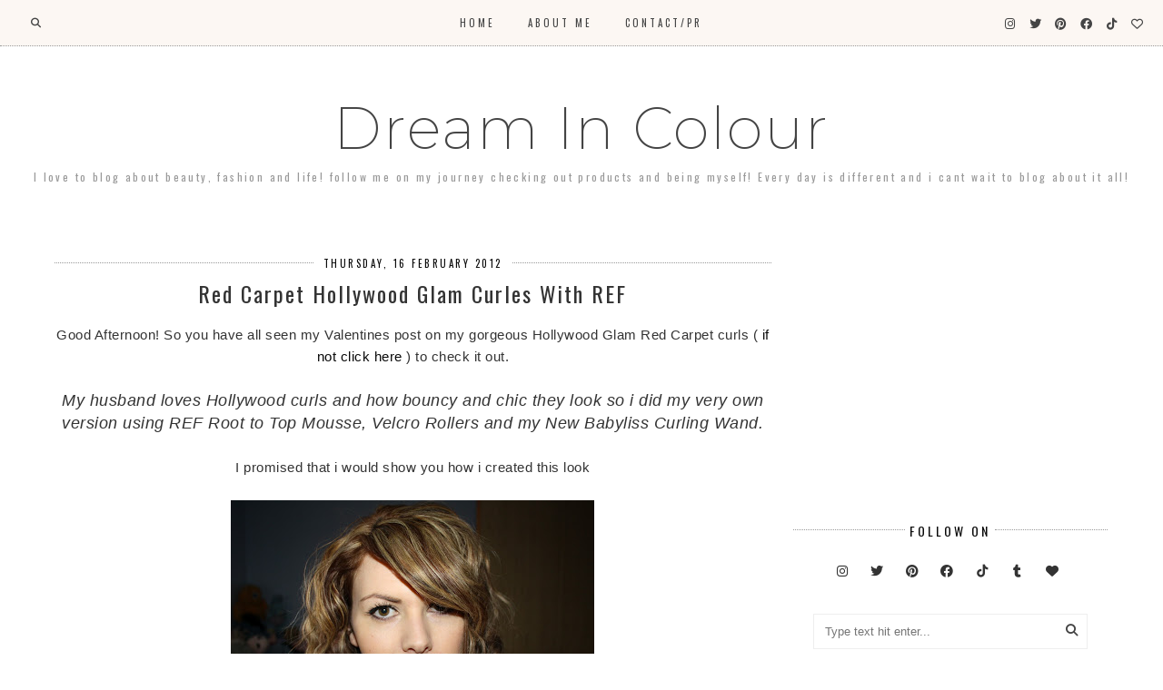

--- FILE ---
content_type: text/html; charset=UTF-8
request_url: http://www.dream1ncolour.com/2012/02/red-carpet-hollywood-glam-curles-with.html
body_size: 75221
content:
<!DOCTYPE html>
<html class='v2' dir='ltr' xmlns='http://www.w3.org/1999/xhtml' xmlns:b='http://www.google.com/2005/gml/b' xmlns:data='http://www.google.com/2005/gml/data' xmlns:expr='http://www.google.com/2005/gml/expr'>
<head>
<link href='https://www.blogger.com/static/v1/widgets/335934321-css_bundle_v2.css' rel='stylesheet' type='text/css'/>
<meta CONTENT='IE=edge' HTTP-EQUIV='X-UA-Compatible'/>
<meta content='width=device-width,initial-scale=1.0,minimum-scale=1.0,maximum-scale=1.0' name='viewport'/>
<link HREF='//maxcdn.bootstrapcdn.com/font-awesome/4.1.0/css/font-awesome.min.css' REL='stylesheet'/>
<link crossorigin='anonymous' href='https://use.fontawesome.com/releases/v6.2.0/css/all.css' rel='stylesheet'/>
<!--[if lt IE 7 ]><html class="ie ie6" lang="en"> <![endif]-->
<!--[if IE 7 ]><html class="ie ie7" lang="en"> <![endif]-->
<!--[if IE 8 ]><html class="ie ie8" lang="en"> <![endif]-->
<!--[if (gte IE 9)|!(IE)]><!-->
<!--<![endif]-->
<!--[if lt IE 9]> <script src="http://html5shim.googlecode.com/svn/trunk/html5.js"></script> <![endif]-->
<script src='http://ajax.googleapis.com/ajax/libs/jquery/1.7.1/jquery.min.js' type='text/javascript'></script>
<script type='text/javascript'>
/*<![CDATA[*/
//Profile photo resize script
$(document).ready(function(){$("#Profile1 a img",$(this)).each(function(){var src=$(this).attr("src").replace(/\/s[0-9]+/g,'/s250-c');$(this).attr("src",src)})});
/*]]>*/
</script>
<script type='text/javascript'>
/*<![CDATA[*/
//Profile photo resize script
$(document).ready(function(){$("#Image81  img",$(this)).each(function(){var src=$(this).attr("src").replace(/\/s[0-9]+/g,'/s250-c');$(this).attr("src",src)})});
/*]]>*/
</script>
<link href='http://fonts.googleapis.com/css?family=Herr+Von+Muellerhoff' rel='stylesheet' type='text/css'/>
<meta content='text/html; charset=UTF-8' http-equiv='Content-Type'/>
<!-- Chrome, Firefox OS and Opera -->
<meta content='' name='theme-color'/>
<!-- Windows Phone -->
<meta content='' name='msapplication-navbutton-color'/>
<meta content='blogger' name='generator'/>
<link href='http://www.dream1ncolour.com/favicon.ico' rel='icon' type='image/x-icon'/>
<link href='http://www.dream1ncolour.com/2012/02/red-carpet-hollywood-glam-curles-with.html' rel='canonical'/>
<link rel="alternate" type="application/atom+xml" title="Dream In Colour - Atom" href="http://www.dream1ncolour.com/feeds/posts/default" />
<link rel="alternate" type="application/rss+xml" title="Dream In Colour - RSS" href="http://www.dream1ncolour.com/feeds/posts/default?alt=rss" />
<link rel="service.post" type="application/atom+xml" title="Dream In Colour - Atom" href="https://www.blogger.com/feeds/6503589728184783053/posts/default" />

<link rel="alternate" type="application/atom+xml" title="Dream In Colour - Atom" href="http://www.dream1ncolour.com/feeds/5328307618962863784/comments/default" />
<!--Can't find substitution for tag [blog.ieCssRetrofitLinks]-->
<link href='https://blogger.googleusercontent.com/img/b/R29vZ2xl/AVvXsEgrm4Zg__1i1dSLOevB_7ixKDy9ImJaWkmzs3qhsALzsxCpvpWHzPpQtvqN4kfcvbfNBbj3n4uX2sTTACbmCUibHeQIHqmnSXxBTLRWCc489YQ2DHILJ5Un_jxx62D-Ln_sgkwevfT64wc/s400/REF+Root+to+Top+Mouse+Red+Carpet+Holywood+glam+curls+(15).JPG' rel='image_src'/>
<meta content='http://www.dream1ncolour.com/2012/02/red-carpet-hollywood-glam-curles-with.html' property='og:url'/>
<meta content='Red Carpet Hollywood Glam Curles With REF' property='og:title'/>
<meta content='a blog about beauty, babies and beyond' property='og:description'/>
<meta content='https://blogger.googleusercontent.com/img/b/R29vZ2xl/AVvXsEgrm4Zg__1i1dSLOevB_7ixKDy9ImJaWkmzs3qhsALzsxCpvpWHzPpQtvqN4kfcvbfNBbj3n4uX2sTTACbmCUibHeQIHqmnSXxBTLRWCc489YQ2DHILJ5Un_jxx62D-Ln_sgkwevfT64wc/w1200-h630-p-k-no-nu/REF+Root+to+Top+Mouse+Red+Carpet+Holywood+glam+curls+(15).JPG' property='og:image'/>
<title>
Red Carpet Hollywood Glam Curles With REF - Dream In Colour
</title>
<meta content='http://www.dream1ncolour.com/2012/02/red-carpet-hollywood-glam-curles-with.html' property='og:url'/>
<meta content='Dream In Colour' property='og:site_name'/>
<meta content='article' property='og:type'/>
<meta content='Dream In Colour: Red Carpet Hollywood Glam Curles With REF' property='og:title'/>
<meta content='https://blogger.googleusercontent.com/img/b/R29vZ2xl/AVvXsEgrm4Zg__1i1dSLOevB_7ixKDy9ImJaWkmzs3qhsALzsxCpvpWHzPpQtvqN4kfcvbfNBbj3n4uX2sTTACbmCUibHeQIHqmnSXxBTLRWCc489YQ2DHILJ5Un_jxx62D-Ln_sgkwevfT64wc/s400/REF+Root+to+Top+Mouse+Red+Carpet+Holywood+glam+curls+(15).JPG' property='og:image'/>
<style type='text/css'>@font-face{font-family:'Lato';font-style:normal;font-weight:400;font-display:swap;src:url(//fonts.gstatic.com/s/lato/v25/S6uyw4BMUTPHjxAwXiWtFCfQ7A.woff2)format('woff2');unicode-range:U+0100-02BA,U+02BD-02C5,U+02C7-02CC,U+02CE-02D7,U+02DD-02FF,U+0304,U+0308,U+0329,U+1D00-1DBF,U+1E00-1E9F,U+1EF2-1EFF,U+2020,U+20A0-20AB,U+20AD-20C0,U+2113,U+2C60-2C7F,U+A720-A7FF;}@font-face{font-family:'Lato';font-style:normal;font-weight:400;font-display:swap;src:url(//fonts.gstatic.com/s/lato/v25/S6uyw4BMUTPHjx4wXiWtFCc.woff2)format('woff2');unicode-range:U+0000-00FF,U+0131,U+0152-0153,U+02BB-02BC,U+02C6,U+02DA,U+02DC,U+0304,U+0308,U+0329,U+2000-206F,U+20AC,U+2122,U+2191,U+2193,U+2212,U+2215,U+FEFF,U+FFFD;}@font-face{font-family:'Montserrat';font-style:normal;font-weight:200;font-display:swap;src:url(//fonts.gstatic.com/s/montserrat/v31/JTUHjIg1_i6t8kCHKm4532VJOt5-QNFgpCvr6Hw0aXp-p7K4KLjztg.woff2)format('woff2');unicode-range:U+0460-052F,U+1C80-1C8A,U+20B4,U+2DE0-2DFF,U+A640-A69F,U+FE2E-FE2F;}@font-face{font-family:'Montserrat';font-style:normal;font-weight:200;font-display:swap;src:url(//fonts.gstatic.com/s/montserrat/v31/JTUHjIg1_i6t8kCHKm4532VJOt5-QNFgpCvr6Hw9aXp-p7K4KLjztg.woff2)format('woff2');unicode-range:U+0301,U+0400-045F,U+0490-0491,U+04B0-04B1,U+2116;}@font-face{font-family:'Montserrat';font-style:normal;font-weight:200;font-display:swap;src:url(//fonts.gstatic.com/s/montserrat/v31/JTUHjIg1_i6t8kCHKm4532VJOt5-QNFgpCvr6Hw2aXp-p7K4KLjztg.woff2)format('woff2');unicode-range:U+0102-0103,U+0110-0111,U+0128-0129,U+0168-0169,U+01A0-01A1,U+01AF-01B0,U+0300-0301,U+0303-0304,U+0308-0309,U+0323,U+0329,U+1EA0-1EF9,U+20AB;}@font-face{font-family:'Montserrat';font-style:normal;font-weight:200;font-display:swap;src:url(//fonts.gstatic.com/s/montserrat/v31/JTUHjIg1_i6t8kCHKm4532VJOt5-QNFgpCvr6Hw3aXp-p7K4KLjztg.woff2)format('woff2');unicode-range:U+0100-02BA,U+02BD-02C5,U+02C7-02CC,U+02CE-02D7,U+02DD-02FF,U+0304,U+0308,U+0329,U+1D00-1DBF,U+1E00-1E9F,U+1EF2-1EFF,U+2020,U+20A0-20AB,U+20AD-20C0,U+2113,U+2C60-2C7F,U+A720-A7FF;}@font-face{font-family:'Montserrat';font-style:normal;font-weight:200;font-display:swap;src:url(//fonts.gstatic.com/s/montserrat/v31/JTUHjIg1_i6t8kCHKm4532VJOt5-QNFgpCvr6Hw5aXp-p7K4KLg.woff2)format('woff2');unicode-range:U+0000-00FF,U+0131,U+0152-0153,U+02BB-02BC,U+02C6,U+02DA,U+02DC,U+0304,U+0308,U+0329,U+2000-206F,U+20AC,U+2122,U+2191,U+2193,U+2212,U+2215,U+FEFF,U+FFFD;}@font-face{font-family:'Oswald';font-style:normal;font-weight:400;font-display:swap;src:url(//fonts.gstatic.com/s/oswald/v57/TK3_WkUHHAIjg75cFRf3bXL8LICs1_FvsUtiZSSUhiCXABTV.woff2)format('woff2');unicode-range:U+0460-052F,U+1C80-1C8A,U+20B4,U+2DE0-2DFF,U+A640-A69F,U+FE2E-FE2F;}@font-face{font-family:'Oswald';font-style:normal;font-weight:400;font-display:swap;src:url(//fonts.gstatic.com/s/oswald/v57/TK3_WkUHHAIjg75cFRf3bXL8LICs1_FvsUJiZSSUhiCXABTV.woff2)format('woff2');unicode-range:U+0301,U+0400-045F,U+0490-0491,U+04B0-04B1,U+2116;}@font-face{font-family:'Oswald';font-style:normal;font-weight:400;font-display:swap;src:url(//fonts.gstatic.com/s/oswald/v57/TK3_WkUHHAIjg75cFRf3bXL8LICs1_FvsUliZSSUhiCXABTV.woff2)format('woff2');unicode-range:U+0102-0103,U+0110-0111,U+0128-0129,U+0168-0169,U+01A0-01A1,U+01AF-01B0,U+0300-0301,U+0303-0304,U+0308-0309,U+0323,U+0329,U+1EA0-1EF9,U+20AB;}@font-face{font-family:'Oswald';font-style:normal;font-weight:400;font-display:swap;src:url(//fonts.gstatic.com/s/oswald/v57/TK3_WkUHHAIjg75cFRf3bXL8LICs1_FvsUhiZSSUhiCXABTV.woff2)format('woff2');unicode-range:U+0100-02BA,U+02BD-02C5,U+02C7-02CC,U+02CE-02D7,U+02DD-02FF,U+0304,U+0308,U+0329,U+1D00-1DBF,U+1E00-1E9F,U+1EF2-1EFF,U+2020,U+20A0-20AB,U+20AD-20C0,U+2113,U+2C60-2C7F,U+A720-A7FF;}@font-face{font-family:'Oswald';font-style:normal;font-weight:400;font-display:swap;src:url(//fonts.gstatic.com/s/oswald/v57/TK3_WkUHHAIjg75cFRf3bXL8LICs1_FvsUZiZSSUhiCXAA.woff2)format('woff2');unicode-range:U+0000-00FF,U+0131,U+0152-0153,U+02BB-02BC,U+02C6,U+02DA,U+02DC,U+0304,U+0308,U+0329,U+2000-206F,U+20AC,U+2122,U+2191,U+2193,U+2212,U+2215,U+FEFF,U+FFFD;}</style>
<style id='page-skin-1' type='text/css'><!--
-----------------------------------------------
Blogger Template Style
Name:     THE MUSE Responsive Blogger Template
Created by: creativeworkerbee
URL :
----------------------------------------------- */
#navbar-iframe,  .quickedit{
display: none;
}
#b-navbar {height:0px;visibility:hidden;display:none;}
body {
margin:0;padding:0;
color:#333333;
font:normal 15px Mulish, sans-serif;
font-size/* */:/**/small;
font-size: /**/small;
text-align: center;
}
body {
background: #ffffff;
}
a {
}
a:link {
color:#090909;
text-decoration:none;
}
a:visited {
color:#090909;
text-decoration:none;
}
img {
max-width:100%;
height:auto;
width:auto\9; /* IE8 */
}
embed,object {
width:100%;
height:auto;
min-height:auto;
}
object,embed,iframe{
max-width:100%
}
ul, ol {
line-height: 1.5em;
margin: 0 0 1.5em 0;
}
#header-wrapper {
max-width: 100%;
margin:50px auto 0 auto;
padding-bottom:0px;
text-align: center;
background:#fff;
width:100%;
}
#header {
text-align: center;
color:#444444;
padding:0 0 0;
vertical-align:center;
}
#header{float:none;  margin:0 auto 0 auto;}
#header h1 {
font: normal 200 64px 'Montserrat', sans-serif;
*line-height:1.5;
margin-bottom: 0.05em;
*text-transform:uppercase;
letter-spacing:2px;
}
.titlewrapper{padding-top:0px;}
#header a {
color:#444444;
text-decoration:none;
background:transparent;
}
#header a:hover {
color:#eee;
}
#header .description {
*margin:-10px 0 5px 10px;
padding:0;
letter-spacing:.2em;
line-height: 1.4em;
font: normal normal 12px Oswald;
color: #999999;
}
#header img {
margin-left: auto;
margin-right: auto;
margin-top:0;
}
#header-inner {text-align: center ;}
#header-inner {background-position: 50% top !important; width: 100% !important;padding-top:30px; margin-top:50px;background-color:transparent;}
}
/* Outer-Wrapper */
#outer-wrapper {
padding: 0;
margin:0 auto;
max-width: 1160px;
text-align:left;
font: normal 15px Mulish, sans-serif;
}
#content-wrapper {
padding: 0 1% 0 1%;
max-width: 1160px;
margin:0 auto 0;
text-align:left;
font: normal 15px Mulish, sans-serif;
background:#fff;
}
#content {
margin-top:0px;
margin-bottom:165px;
clear:both;
display:block;
}
#main-wrapper {
width:68%;
padding: 0 0 0;
display:inline;
float: left;
word-wrap: break-word;
overflow: hidden;  margin-top:0px;
}
#sidebar{padding:0;margin: 25px auto;}
#sidebar-wrapper {
width:30%;
padding: 0;
margin:35px 0 0 0;
float:right;
display: block;
text-align:left;
word-wrap: break-word;
overflow: hidden;
}
.clear {
clear:both;
}
/*------------------------------------------------------
Footer Credit
------------------------------------------------------*/
#footer {
font: normal normal 10px Lato;
color: #090909;
background: #fcf7f3;
border-top: 1px dotted #333333;
text-transform: uppercase;
letter-spacing: 2px;
padding:0 15px 0 15px;
display:block;
clear:both;
*overflow:hidden;
text-align:center;
*height:70px;
}
#footer p {
display: inline;text-align:center;
}
#footer h1, h2, h3, h4, h5 {
font: normal normal 10px Lato;
color: #090909;
}
#footer a{
color:#090909;
}
#footer span {
font: normal normal 10px Lato;
color:(body.footer.font.color);
}
.credit .left {
float: left;
margin-top: -25px;
padding-top:0;
}
.credit .right {
float: right;
margin-top: -25px;
padding-top:0;
}
@media (max-width:960px){
.credit .left, .credit .right {
text-align: center;
margin:10px auto 10px auto;
width:100%;height:auto;
}
#footer {
height:120px;
}
}
.credit {
font: normal normal 10px Lato;
color: #090909;
background: #fcf7f3;
border-top: 1px dotted #333333;
padding:5px;
border-top:1px solid #fff;
border-radius:0px;
text-align:center;
margin:0;
*height:50px;
}
.footer a{
color:$(body.credit.font.color);
font: $(body.credit.font);}
.footer span {
font: $(body.credit.font);
color:(body.credit.font.color);
}
/* -- Credit -- */
.social-networks {
text-align: center;
float: none;
margin: 5px auto 5px auto;}
.social-networks li {
float: none;
margin: 0 10px;
display: inline-block;color:$(footer.social.color);
}
.social-networks li a {
display: inline-block;
color:$(footer.social.color);
}
/* -- Credit -- */
.mini-nav {
margin-bottom:0px;
text-align:center !important;margin:0 auto;
}
.mini-nav li {
display:inline-block !important; float:none !important;
margin: 0 15px 0 16px;
}
.mini-nav li a {
letter-spacing: 3px;
font-size: 9px;
text-transform: uppercase;
text-decoration: none;
font: normal normal 12px Oswald;
color:$(footer.menu.color);
}
@media (max-width:960px){
.mini-nav {
text-align: center;
margin:0 auto;
width:100%;height:auto;
}
}
q:before, q:after { content:' '}
/* Headings */
h1,h2,h3,h4,h5,h6{
margin:0 0 0 0;
padding:0 0 0 0;
border:none;
color:#444444;
}
h2 {
margin:0.5em 0 0.75em;
font:$headerfont;
font-size:160%;
line-height: 1.4em;
letter-spacing:0;
color:#444444;
}
h3 {
margin:0 0 .75em;
font:$headerfont;
font-size:160%;
line-height: 1.4em;
letter-spacing:0;
color:#444444;
}
h3 a:hover{color:#ffffff;background:#000000}
/* Posts */
.post {
background:#fff;
margin:0 0 1.5em;
border-top: 1px dotted #999;
}
.post h1, .post h2, .post h3, .post h4, .post h5 {
border-bottom: medium none !important;
font-family: Oswald, sans-serif;Georgia,"Times New Roman",Times,serif;
font:normal normal 24px Oswald;
margin: 0 !important;
padding:0px;
color:#333333;
}
.post-body {
text-align:justify;
margin:.05em 0 .05em;
line-height:1.6em;
letter-spacing:0.5px;
}
.post-body blockquote {
font-family: Georgia,"Times New Roman",Times,serif;
font-size:135%;
font-weight:normal;
line-height:1.2em;
margin-top: 10px;
margin-bottom: 10px;
margin-left: 50px;
padding-left: 15px;
border-left: 3px solid #000000;
color:#444444;
}
.post-body pre {
overflow:auto;
}
.post-body h1,
.post-body h2,
.post-body h3,
.post-body h4,
.post-body h5,
.post-body h6 {
margin-bottom: 0px;
font-size: 28px;
line-height: 1.2em;
}
.post-body h2 {
font-size: 26px;
}
.post-body h3 {
font-size: 24px;
line-height: 1.4em;
}
.post-body h4 {
font-size: 18px;
line-height: 1.6em;
}
.post-body h5 {
font-size: 12px;
line-height: 1.8em;
}
.post-body h6 {
font-size: 10px;
line-height: 1.8em;
}
h3.post-title {
padding:15px 0 15px 0;margin:0 0 0 0;text-align:center;color:#333333;letter-spacing:2px;
}
h3.post-title a{
padding:0 0 0 0;margin:0 0 0 0;text-align:center;color:#333333;letter-spacing:2px;text-transform: uppercase;
}
h3.post-title a:hover{color:#444444;background:#fcf7f3;
}
.post-body ul,
.post-body ol {
list-style-type: square;
margin: 10px 20px 20px 20px;
}
.post-body ol {
list-style-type: decimal;
}
.post-footer {
margin:10px;
color:#090909;
letter-spacing:0;
font: $postfooterfont;
line-height: 1.4em;
}
.post-labels {
display:inline;
background:no-repeat scroll left center transparent;
padding-left: 16px;display:inline;
}
.post-footer {
margin: 20px -2px 0;
padding: 5px 10px;
color: #666666;
background-color: #eeeeee;
border-bottom: 1px solid #eeeeee;
line-height: 1.6;
font-size: 90%;
}
.post-comment-link {
padding-left: 16px;display:inline;
}
.post-timestamp {
padding-left: 16px;display:inline;color:#090909;
}
.post-author {
padding-left: 22px;
}
.comment-link {
margin-left:.6em;
}
.post-footer a:hover {
}
.post-timestamp .fa-calendar,
.post-comment-link .fa-comment,
.post-label .fa-tag {margin-right:4px;}
.post-timestamp {padding: 0 15px 0 0;display:inline-block;margin:0 auto;}
.post-comment-link {padding: 0 15px 0 0;display:inline-block;margin:0 auto;color:#090909;}
.post-label {padding: 0 15px 0 0;display:inline-block;margin:0 auto;color:#090909;}
.post-body img, table.tr-caption-container {
padding:0 0 5px 0;
margin-left:auto;margin-right:auto;
max-width:100% !important;height:auto !important;
}
.tr-caption-container img {
border: none;
padding:0;
max-width:100% !important;height:auto !important;
}
.post blockquote {
margin:1em 20px;
font-style:italic;
color:#333333;
}
.post blockquote p {
margin:.75em 0;
}
/* Comments */
.comment-header{
-moz-background-inline-policy:continuous;
border:1px solid $bordercolor;
font-weight:bold;
margin-right:20px;
padding:0 5px 5px 10px;
}
.avatar-image-container{
height:45px;
left:0;
width:45px;
}
.comment-content{
margin-bottom:20px;
margin-left:0;
margin-right:20px;
padding:0 5px 5px 10px;
}
.comments .comment-block {
margin-left:36px;
background:#fff;
padding-bottom:30px;
margin-top: -10px;
}
.comments .comments-content .datetime {
float: right;
font-size: 11px;
}
#comments h4 {
margin:1em 0;
font-weight: bold;
line-height: 1.4em;
text-transform:uppercase;
letter-spacing:.2em;
color: #090909;
}
#comments-block {
margin:1em 0 1.5em;
line-height:1.6em;
}
#comments-block .comment-author {
margin:.5em 0;
}
#comments-block .comment-body {
margin:.25em 0 0;
}
#comments-block .comment-footer {
margin:-.25em 0 2em;
line-height: 1.4em;
text-transform:uppercase;
letter-spacing:.1em;
background:#fff;
}
#comments-block .comment-body p {
margin:0 0 .75em;
}
.deleted-comment {
font-style:italic;
color:gray;
}
.comment-block {
background:#FFFFFF; /* Background Color */
border: 1px solid #f1f1f1; /* Border style */
margin-bottom:20px;
-webkit-box-shadow: 0 1px 2px rgba(0, 0, 0, .4);
-moz-box-shadow: 0 1px 2px rgba(0, 0, 0, .4);
box-shadow: 0 1px 2px rgba(0, 0, 0, .4);
-moz-border-radius: 10px;
-webkit-border-radius: 10px;
border-radius: 10px;
}
.comments .comment-thread.inline-thread {
background-color: #FAFAFA; /* Background color behind the replies */
border-left: 4px dotted #E6E6E6; /* Border on the left side of replies */
}
.comment-content {
padding:2px 10px 10px 10px;
color:#444444; /* Font Color in Comments */
}
.datetime a {
font-style:italic;
font-size:9px;
margin-left: 2px;
}
.comments .comments-content .user a{
color:#000000; /* Author's name color */
font-size: 12px; /* Author's name size */
padding-left: 10px;
font-weight:bold;
text-decoration:none;
}
.comments .comment .comment-actions a,.comments .comment .continue a{
display:inline-block;
margin:0 0 10px 10px;
padding:0 15px;
color:#B4B4B7;
text-align:center;
text-decoration:none;
background:#f8f8f8;
border:1px solid #C2C2C5;
border-radius:4px;
height:20px;
line-height:20px;
font-weight:normal;
cursor:pointer;
}
.comments .continue {
border-top: 0px solid #000;
}
.comments .comments-content .icon.blog-author {
background-image: none;
margin-left: -10px;
}
.comments .avatar-image-container{
margin: 0px 0px 0px 0px;
padding: 0px 0px 0px 0px;
width: 40px;
max-height: 40px;
border: 1px solid #F2F2F2;
padding: 1px;
}
.comments .avatar-image-container img{
margin: 0px 0px 0px 0px;
padding: 0px 0px 0px 0px;
max-width: 40px;
height: 40px;
}
#blog-pager-newer-link {
float: left;
background:#fff;
color:#000;
}
#blog-pager-older-link {
float: right;
background:#fff;
color:#000;
}
#blog-pager {
text-align: center;
margin-top:70px;
margin-bottom:50px;
}
.feed-links {
clear: both;
line-height: 2.5em;
}
/* Sidebar Content */
.sidebar {
color: #090909;
line-height: 1.5em;
text-align:justify;
}
.sidebar .widget-content{
color: #090909;
text-align:justify;
font:normal 15px Mulish, sans-serif;
line-height: 1.6em;
letter-spacing:0.5px;
width:90%;
margin:0 auto;
}
.sidebar ul {
font-size: 12px;
list-style:none;
margin:0 0 0 0;
padding:0 0 0 0;
}
.sidebar li {
margin:0;
line-height:1.5em;
float: left;
padding-bottom: 10px;
padding-top:0;
width: 100%;
}
.sidebar ul li {
display: inline-block;
padding-left: 20px;
}
.sidebar ul li a:hover {
color: #fffff;
}
.main .widget {
margin:0 0 1.5em;
padding:0 0 1.5em;
}
.sidebar .widget {
margin:2em 0 2em 0;
padding:0 0 0.5em 0;
}
.Image img{
display: block;
margin-left: auto;
margin-right: auto;
}
.BlogArchive #ArchiveList ul.posts li {
padding-left:0;text-align:center;
}
.BlogArchive #ArchiveList ul li {
text-indent: 0px;text-align:center;
padding:0;
}
.sidebar .widget h2 {
display: table;
white-space: nowrap;
font:normal normal 14px Oswald;
line-height: normal;
text-transform: uppercase;
letter-spacing: 3px;
color:#090909;
line-height: 3px;
margin: 0 auto 20px;
}
.sidebar .widget h2::before { right: 1.5%;border-top: 1px dotted #999;
content: '';
display: table-cell;
position: relative;
*top: 1.1em;
width: 45%;
}
.sidebar .widget h2::after { left: 1.5%;border-top: 1px dotted #999;
content: '';
display: table-cell;
position: relative;
-top: 1.1em;
width: 45%;
}
.sidebar .widget h3{
text-align: center;
}
.main .Blog {
border-bottom-width: 0;
}
/* Profile  */
.Profile img {padding:0 !important; border-radius: 50%; margin-left: auto;
margin-right: auto; margin-bottom:20px; display: block;}
img.profile-img {width:100%; max-width: 200px; height:100%; max-height: 200px; padding:0 !important;}
.profile-img {float:none;}
.profile-data,
.feed-links,
.profile-link {display: none !important;}
.profile-textblock {margin:0 !important; text-align:center;}
#Image81 img {
padding:0 !important; border-radius: 50%; margin-left: auto;
margin-right: auto; margin-bottom:15px; display: block;width:100%; max-width: 250px; height:100%; max-height: 250px;
}
#Image81 .caption {
display: block;
text-align: center;
margin-top:0;
margin-bottom:10px;
color:#666666;
font:normal 15px Mulish, sans-serif;
line-height:1.6em;
letter-spacing:0.5px;
}
.private-image {position:relative; top: 0;text-align:center;margin:30px auto 0 auto;width:%95;}
.private-image img{display:block; margin:0px auto 0px auto;min-width:200px !important;min-height: auto !important;
max-width:200px;width:200px;height:auto;}
.private-image h3 {font-size: 18px; line-height: 22px;margin:0 0 0 0;display:inline;}
@media handheld and (max-width: 1200px), screen and (max-device-width: 1200px), screen and (max-width: 1200px)  {
.private-image h3 {font-size: 18px; line-height: 22px;margin:3px 0 0 -25px;}
}
@media handheld and (max-width:1199px), screen and (max-device-width: 1199px), screen and (max-width:1199px)  {
.private-image h3 {font-size: 18px; line-height: 22px;margin:3px 0 0 -25px;}
.private-image img {display:block; margin:0px auto 0px auto;}
}
.private-image h3{font-size: 18px; line-height: 22px;margin:3px 0 0 -25px;}
@media handheld and (max-width: 767px), screen and (max-device-width: 767px), screen and (max-width: 767px)  {
.private-image h3 {font-size: 18px; line-height: 34px;}
.private-image {text-align: center;}
.private-image img{margin:0px auto 0px auto;}
}
.img-circle {
border-radius:50% 50% 50% 50%;}
img {
max-width: 100%;
height: auto;
vertical-align: baseline;
border: 0px none;
}
/* Search  */
#search-box {
position: relative;
width: 100%;
margin: 0;
}
#search-form
{
height: 30px;
border: 1px solid #999;
-webkit-border-radius: 5px;
-moz-border-radius: 5px;
border-radius: 5px;
background-color: #fff;
overflow: hidden;
}
#search-text
{
font-size: 14px;
color: #ddd;
border-width: 0;
background: transparent;
}
#search-box input[type="text"]
{
width: 90%;
padding: 11px 0 12px 1em;
color: #333;
outline: none;
}
#search-button {
position: absolute;
top: 0;
right: 0;
height: 30px;
width: 30px;
font-size: 14px;
color: #fff;
text-align: center;
line-height: 42px;
border-width: 0;
background: transparent url(https://lh3.googleusercontent.com/-1R8H6U0Yy8A/U3_k4l2FubI/AAAAAAAABPE/sOQkveo03wc/h120/ico-search.png) no-repeat center center;
-webkit-border-radius: 0px 5px 5px 0px;
-moz-border-radius: 0px 5px 5px 0px;
border-radius: 0px 5px 5px 0px;
cursor: pointer;
}
/* Responsive CSS */
@media (max-width: 1024px) {
#header-wrapper  {
margin: 0 auto 0 auto;
}
.titlewrapper {
padding-top: 0;
}
}
@media (max-width: 1024px) {
#header-inner {
padding-top: 0;
margin-top: 0;
}
}
@media handheld and (max-width: 480px),  screen and (max-device-width: 480px),  screen and (max-width: 768px)   {
html {
overflow-y: scroll;
font-size: 100%;
font-family: Arial, Helvetica, sans-serif;
line-height: 1.5;
color: #929291;
}
body {
min-height: 100%;
background: #fff;
float: left;
width: 100%;
font-size: .8em;
}
#main-wrapper {
width: 92%;
padding: 6% 4% 0% 4%}
#sidebar-wrapper  {
clear: both;
width: 90%;
max-width: 400px;
padding:  0;
margin:  35px auto 35px auto;
margin:  35px auto;
float: none;
}
#footer-wrapper {
border: none;
clear: both;
width: 94%;
padding:  1%;
}
#footer-1,  #footer-2,  #footer-3 {
clear: both;
width: 100%;
}
.tr-caption-container img  {
display: block !important;
}
#header-wrapper  {
margin: 0 auto 0 auto;
}
.titlewrapper {
padding-top: 0;
}
#header {
float: none;
text-align:  center;
width: 100%;
margin: 0 auto 0 auto;
}
#header a {
display: block;
}
#header h1 {
font-size: 50px;
}
#header2, #nav {
clear: both;
width: 100%}
#header img {
margin-top: 0;
}
#header-inner {
padding-top: 20px;
margin-top: 0;
}
}
@media (max-width: 479px) {
html {
overflow-y: scroll;
font-size: 100%;
font-family: Arial, Helvetica, sans-serif;
line-height: 1.5;
background: #333333;
/*background: #f00;
*/color: #929291;
}
body {
min-height: 100%;
background: #fff;
float: left;
width: 100%;
font-size: .8em;
}
#header-wrapper  {
margin: 0 auto 0 auto;
}
.titlewrapper {
padding-top: 0;
}
#header {
float: none;
width: 100%;
margin: 0 auto 0 auto;
}
#header a {
display: block;
}
#header h1 {
font-size: 40px;
}
#header2,  #nav {
clear: both;
width: 100%;
}
#header img {
margin-top: 0;
}
#header-inner {
padding-top: 20px;
margin-top: 0;
}
#main-wrapper {
width: 92%;
padding: 8% 4% 0% 4%;
}
#sidebar-wrapper {
clear: both;
width: 98%;
padding:  0;
margin:  35px 2px 35px 0;
max-width: 300px;
margin: 35px auto;
display: block;
}
#footer-wrapper {
border: none;
clear: both;
width: 94%;
padding:  1%;
}
#footer-1,  #footer-2,  #footer-3 {
clear: both;
width: 100%;
}
.tr-caption-container img  {
display: block !important;
}
}
.comments .comment-block {
background: #ffffff;
color: #555;
box-shadow: 0 2px 2px #EEEEEE;
position: relative;
margin-top: 10px;
margin-left: 60px;
padding: 10px;
border: 1px solid #EEEEEE !important;
border-radius:10px;
font: 1.190em/1.2 Cambria,Georgia,sans-serif;
}
.comment-thread li .comment-block:before {
position: absolute;
display: block;
left: -26px;
color: #EEEEEE;
content: "\25C4";
font-size: 30px;
}
.comments .avatar-image-container {
width: 48px;
height: 3248px;
max-height: 48px;
margin:0px 0px 0 -2px;
padding: 0px;
border: 2px solid #EEEEEE;
border-radius:48px;
}
.comments .avatar-image-container img {
overflow:hidden;
width: 48px;
height: 48px;
max-width: 48px;
border:0 !important;
border-radius:48px;
}
.comments .comment-thread.inline-thread {
background: none;
}
.comments .continue {
border-top: 0px solid transparent;
}
.comments .comments-content .datetime {
float: right;
font-size: 11px;
}
.comments .comments-content .user a{
font-size: 15px;
color: #000000;
}
.comments .comments-content .datetime a:hover{
color: #777;
text-decoration: none;
}
.comments .comments-content .comment:first-child {
padding-top: 0px;
}
.comments .comments-content .comment {
margin-bottom: 0px;
padding-bottom: 0px;
}
.comments .continue a {
padding: 0px;
}
.comments .comments-content .icon.blog-author {
background-image: none;
}
/* EMAIL SUBSCRIPTION */
}.hl-email{
width:100%;
padding:10px 0 0 0px;
font-family: Georgia,"Times New Roman",Times,serif;
float:left;
font-size:1.4em;
font-weight:400;
margin:0 0 10px ;
color:#000;
}
.hl-emailsubmit{
background:#393939;
cursor:pointer;
color:#fff;
border:none;
padding:3px;
margin-left:2px;
text-shadow:0 -1px 1px rgba(0,0,0,0.25);
-moz-border-radius:6px;
-webkit-border-radius:6px;
border-radius:6px;
font:12px sans-serif;
}
.hl-emailsubmit:hover{
background:#f9f9f9;
color:#888888;
}
.textarea{
padding:2px;
margin:6px 2px 6px 2px;
background:#f9f9f9;
border:1px solid #ccc;
resize:none;
box-shadow:inset 1px 1px 1px rgba(0,0,0,0.1);
-moz-box-shadow:inset 1px 1px 1px rgba(0,0,0,0.1);
-webkit-box-shadow:inset 1px 1px 1px rgba(0,0,0,0.1); font-size:13px;
width:75%;
color:#333333;}
h2.date-header {
margin:.5em 0 .5em;
z-index:1;
}
h2.date-header {
text-align:center;
padding-left:15px;
padding-right:10px;
padding-top:4px;
padding-bottom:8px;
top:21px;
left:50%;
margin-left:-140px;
position:relative;
transform: rotate(0deg);
background-color:transparent;
background-repeat:no-repeat;
width:250px;
height:25px;border-radius:50%;
}
.date-header span {
color:#090909;
font: normal normal 11px Oswald;
background: #ffffff;
padding: 0 10px;
position: relative;
top: 4px;
letter-spacing: 2.5px;
text-transform: uppercase;
}
.post-footer {
text-align:left;
border-top-style:none;
border-bottom:0px solid #ccc;
border-top:1px solid #c0c0c0;
background-repeat:no-repeat;
background-position:bottom center;
font-family: 'Pathway Gothic One', sans-serif;
background-color:transparent;
}
.post-footer {
text-align:left;
border-top-style:none;
border-bottom:0px solid #ccc;
border-top:0px solid #c0c0c0;
background-repeat:no-repeat;
background-position:bottom center;
font-family: 'Pathway Gothic One', sans-serif;
background-color:transparent;
}
.status-msg-border{border:none !important;}
.status-msg-bg{background-color:#dedede !important;}
.status-msg-wrap{padding-top:20px !important;}
.status-msg-body{font-size:16px}
.separator a {margin: 0 !important;}
.pinit-wrapper img{width:46px;height:46px;float:left;}
/*****************************************
Social Links
******************************************/
.social-widget   {
overflow:  hidden;
margin-top: 5px;
text-align:  center;
line-height:  35px;
}
.social-widget ul  {
overflow:  hidden;
line-height:  35px;
text-align: center;
}
.social-widget ul li  {
display:  inline  !important;
float: none  !important;
padding-left: 3px !important;
}
.social-widget ul li a  {
background: transparent;
margin:  1px;
display: inline-block;
font-size:  14px;
cursor:  pointer;
width:  20px;
height:  20px;
line-height: 35px;
border-radius:  50%;
text-align:  center;
position:  relative;
z-index:  1;
color: #333333;
}
.social-widget a span.social-widget-label  {
display: none;
}
.social-networks a span.social-widget-label  {
display: none;
}
/*****************************************
Post Share Buttons
******************************************/
.post-share {
overflow:  hidden;
margin-top:  15px;
margin-bottom:  0;
text-align:  center;
line-height:  35px;
}
.post-share span  {
display:  block;
float:  left;
}
.post-share-icon   {
background: #fff;
display:  inline-block;
font-size:  24px;
cursor:  pointer;
margin:  1px;
width:  45px;
height:  45px;
line-height: 45px;
border-radius:  50%;
text-align:  center;
position:  relative;
z-index:  1;
color: #ccc;
}
a.post-share-icon {
color: #111111;
}
.post-share-icon:after  {
pointer-events:  none;
position:  absolute;
width:  100%;
height:  100%;
border-radius: 0%;
content:  '';
-webkit-box-sizing:  content-box;
-moz-box-sizing:  content-box;
box-sizing:  content-box;
top:  0;
left:  0;
padding:  0;
box-shadow:  0 0 0 1px #ccc;
-webkit-transition:  -webkit-transform 0.2s,  opacity 0.2s;
-webkit-transform:  scale(.9);
-moz-transition:  -moz-transform 0.2s,  opacity 0.2s;
-moz-transform:  scale(.7);
-ms-transform:  scale(.7);
transition:  transform 0.2s,  opacity 0.2s;
transform:  scale(.7);
opacity:  75;
}
.post-share-icon:hover:after  {
-webkit-transform:  scale(1);
-moz-transform:  scale(1);
-ms-transform:  scale(1);
transform:  scale(1);
opacity:  1;
}
.quickedit {
display: none;
}
.jump-link {
text-align:center;margin-top:30px;}
.jump-link a {
padding: 10px 10px 10px 10px;
color: #111;
font:$(menu.font);
font-size: 14px;
border: 1px solid #ccc;
letter-spacing:3px;
background:#fff;}
.pinit-wrapper {display: none !important;
}
/* Blogger CSS for 404 Page
----------------------------------------------- */
.status-msg-wrap {
font-size: 110%;
width: 90%;
margin: 10px auto;
position: relative
}
.status-msg-border {
border: 1px solid #000;
filter: alpha(opacity=40);
-moz-opacity: .4;
opacity: .4;
width: 100%;
position: relative
}
.status-msg-bg {
background-color: #ccc;
opacity: .8;
filter: alpha(opacity=30);
-moz-opacity: .8;
width: 100%;
position: relative;
z-index: 1
}
.status-msg-body {
text-align: center;
padding: .3em 0;
width: 100%;
position: absolute;
z-index: 4
}
.status-msg-hidden {
visibility: hidden;
padding: .3em 0
}
.status-msg-wrap a {
padding-left: .4em;
text-decoration: underline
}
#footer1 {
background: #ffffff;
font-size: 0.9em;
padding:0;
color: #111;
text-align: center;
width:100%;margin:0 0 20px 0;
}
#footer1 a {
font-weight: bold;
}
}
#ArchiveList{
text-align:center;
font-family:inherit;
font-size:12px;
font-weight:400;
text-transform:uppercase;
letter-spacing:1px;
}
div#author-social a {
margin-right: 5px;
color: #777;
}
.contact-form-button-submit  {  background-color: #fcf7f3;
background-image: -webkit-gradient(linear,left top,left bottom,from(#000),to(#000));
background-image: -webkit-linear-gradient(top,#000,#000);
background-image: -moz-linear-gradient(top,#000,#000);
background-image: -ms-linear-gradient(top,#4000,#000);
background-image: -o-linear-gradient(top,#000,#000);
background-image: linear-gradient(top,#000,#000);
border-color: #ffffff;
filter: progid:DXImageTransform.Microsoft.gradient(startColorStr='#4d90fe',EndColorStr='#000');
}
.LinkList li{list-style: none;display: inline-block;padding: 10px;}
.LinkList select {display: none;}
@media (max-width: 1023px) {
.LinkList select { display: inline-block; }
#top-search a {
margin-top:0
height: 38px;
font-size: 14px;
line-height: 38px;
color: #111111;
display: block;}
select { margin: 48px 0 1em;}
}
.ContactForm .form-label {
display: none;}
.contact-form-widget,
.ContactForm input,
.ContactForm textarea {
max-width: 600px;
width: 100%;
margin: 0 auto;
border: 1px solid #eee;}
.contact-form-widget {
margin: 0 auto;
border: 0;}
.ContactForm input,
.ContactForm textarea {
margin-bottom: 5px;
padding: 15px;background:#fcf7f3;}
.contact-form-button-submit,
#ContactForm1_contact-form .contact-form-button-submit,
#ContactForm1_contact-form-submit.contact-form-button.contact-form-buttom-submit {
width: 100% !important;
max-width: 120px !important;
height: auto !important;
margin: 10px auto 0 auto !important;
padding: 5px 7px !important;
display: block;
background: #fcf7f3;
border-radius: 0 !important;
border: 1px solid #ffffff;
color:#444444 !important;
text-align: center;}
.contact-form-button-submit:focus,
.contact-form-button-submit:hover,
#ContactForm1_contact-form .contact-form-button-submit:focus,
#ContactForm1_contact-form .contact-form-button-submit:hover {
background: #eee;
color: #000 !important;
cursor: pointer;}
.ContactForm input:focus,
.ContactForm input:hover,
.ContactForm textarea:focus,
.ContactForm textarea:hover,
#ContactForm1_contact-form .contact-form-button-submit:focus,
#ContactForm1_contact-form .contact-form-button-submit:hover {
background: #eee3 !important;
border: 1px solid #ddd;
border-radius: 0 !important;
outline: 0 !important;
box-shadow: none !important;}
.contact-form-success-message,
.contact-form-error-message {
position: static;
bottom: 0;
margin-left: 0;
background: #fcf7f3;
border: 0 solid #000000;
box-shadow: 0;
color: #000000;
font-size: 11px;
line-height: 19px;
text-align: center;
opacity: 1;}
.contact-form-error-message-with-border {
background: #fcf7f3;
border: 1px solid #f0c36d;
bottom: 0;
box-shadow: 0 2px 4px rgba(0,0,0,.2);
color: #000000;
font-size: 11px;
font-weight: bold;
line-height: 19px;
margin-left: 0;
opacity: 1;
position: static;
text-align: center;}
.contact-form-widget ::-webkit-input-placeholder {
color: #000000;}
.contact-form-widget ::-moz-placeholder {
color: #000000;}
.contact-form-widget :-ms-input-placeholder {
color: #000000;}
.contact-form-widget :-moz-placeholder {
color: #000000;}
.sidebar #ContactForm1 {
display: block;}
/** Search **/
#top-search {
position:absolute;
left:0;
top:0;
width:48px;
text-align:center;
margin-left:16px;
z-index:999999999;
}
#top-search a {
background-color:$(topmenubackgroundcolor);
height:48px;
font-size:11px;
line-height:48px;
color:$(menucolor);
display:block;
-webkit-transition: all 0.2s linear;
-moz-transition: all 0.2s linear;
-ms-transition: all 0.2s linear;
-o-transition: all 0.2s linear;
transition: all 0.2s linear;
}
#top-search a:hover {
color:#ccc;
background:#474747;
}
.show-search {
position:absolute;
top:48px;
left:-1px;
display:none;
z-index:10000;
}
.show-search #searchform input#s {
width:190px;
background:#FFF;border:0 none;
webkit-box-shadow: 0 8px 6px -6px rgba(206,206,206,.2);
-moz-box-shadow:  0 8px 6px -6px rgba(206,206,206,.2);
box-shadow:  0 8px 6px -6px rgba(206,206,206,.2);
height:30px;outline:none;
}
.show-search #searchform input#s:focus {
border: 0 none;
}
/* Search  */
#hbz-searchbox {
min-width: 220px;
margin: 10px auto;
border: 1px solid #eee;
overflow: hidden;
max-width: 300px;outline: none;
}
#hbz-input {
width: 69.2%;
padding: 10.5px 4%;
border: none;
background-color: #fff;
outline: none;
}
#hbz-input:focus {
outline: none;
background-color: #fff;
}
#hbz-submit {
overflow: visible;
position: relative;
float: right;
border:0;
padding: 0;
cursor: pointer;
height: 37.4px;
width: 22.8%;
color: #444;
background-color: #fff;
outline: none;
}
#hbz-submit::before {
font-family: 'FontAwesome';
content: '\f002';
position: absolute;
top: 10px;
right:10px;
}
#hbz-submit:focus,
#hbz-submit:active {
}
#hbz-submit:focus::before,
#hbz-submit:active::before {
outline: none;
}
#hbz-submit:hover {
}
#hbz-submit:hover::before {
}
/*** Top Social ***/
#top-social {
z-index:999999999;
}
#top-social a i {
font-size:12px;
margin-left:10px;
line-height:48px;
-webkit-transition: all 0.2s linear;
-moz-transition: all 0.2s linear;
-ms-transition: all 0.2s linear;
-o-transition: all 0.2s linear;
transition: all 0.2s linear;
}
/*****************************************
Top-Social Links
******************************************/
.top-social-widget   {
overflow:  hidden;
margin: 16px;
text-align:  center;
line-height:  16px;
}
.top-social-widget ul  {
overflow:  hidden;
line-height:  16px;
text-align: center;
}
.top-social-widget ul li  {
display:  inline  !important;
float: none  !important;
padding-left: 3px !important;
}
.top-social-widget ul li a  {
margin:  1px;
display: inline-block;
font-size:  14px;
cursor:  pointer;
width: 16px;
height: 16px;
line-height: 16px;
border-radius:  50%;
text-align:  center;
position:  relative;
z-index: 1;
color: $(menucolor);
}
.top-social-widget a span.top-social-widget-label  {
display: none;
}
.top-social-widget a span.top-social-widget-label  {
display: none;
}
/*** Top Social ***/
#top-social {
position:absolute;
right:0px;
top:-15px;
}
#top-social a i {
color:$(topsocialcolor);
}
#top-social a:hover i {
color:$(topsocialhovercolor);
}
/*****************************************
Top-Social Links
******************************************/
.top-social-widget  {
overflow: hidden; margin:16px;  text-align: center; line-height: 16px;
}
.top-social-widget ul {
overflow: hidden;line-height: 16px;text-align:center;
}
.top-social-widget ul li {
display: inline  !important;float:none  !important;padding:0px !important;
}
.top-social-widget ul li a {
margin: 1px; display:inline-block; font-size: 13px; cursor: pointer; width:20px; height:20px; line-height:16px; border-
radius: 50%; text-align: center; position: relative; z-index: 1; color:$(topsocialcolor);
}
.top-social-widget a span.top-social-widget-label {
display:none;
}
.categories-title {
font-family: 'Playfair Display', serif;
font-weight: 600;
font-size: 20px;
color: #000000;
letter-spacing: 1px;
text-transform: uppercase;
-webkit-transition: all 0.3s ease;
-moz-transition: all 0.3s ease;
-ms-transition: all 0.3s ease;
-o-transition: all 0.3s ease;
transition: all 0.3s ease;
margin-top:50px;
}
.instagram-wrap,
.footer-wrap {
width: 100%;
margin: 0;
padding: 0 0 50px;
text-align: justify;text-align:center;}
#instagram-footer{width:100%;padding:0 0 2px 0;margin:0 auto;float:none;position:relative;text-align:center;}
#instagram-footer .widget{margin:0;}
#instagram-footer h2{text-align:center;}
/*- - - - - - - - - - - - - - -
S u b s c r i b e
- - - - - - - - - - - - - - -*/
.FollowByEmail .follow-by-email-inner .follow-by-email-address {
width: 100%;
height: 40px;
font-family: 'Cormorant Garamond', serif;
font-weight: 400;
font-size: 10px;
color: $(followbyemail.text.color);
border: 1px solid $(followbyemail.border.color);
background:$(followbyemailsec);
text-align: center;
text-transform: uppercase;
letter-spacing: 2px;
padding: 0;
margin: 0 0 0;
-webkit-box-sizing: border-box;
-moz-box-sizing: border-box;
box-sizing: border-box;
}
.follow-by-email-inner td  {
display:  block;
width:  100%;
}
.FollowByEmail .follow-by-email-inner .follow-by-email-submit  {
font:  $(followbyemail.button.font);
border-radius:  0px;
-moz-border-radius:  0px;
height: 35px;
width:  200px;
line-height: 31px;
border: 0;
background: $(followbyemailsubmit);
color: $(followbyemail.button.text);
text-transform:  uppercase;
margin-left: 0;
margin:  10px auto 0 auto;
display:  block;
}
.FollowByEmail .follow-by-email-inner .follow-by-email-submit:hover  {
}
.FollowByEmail .follow-by-email-inner input:-webkit-autofill  {
-webkit-box-shadow:  0 0 0px 1000px #fff inset;
}
.FollowByEmail ::-webkit-input-placeholder  {
color: $(followbyemail.text.color);
}
.FollowByEmail ::-moz-placeholder  {
color: $(followbyemail.text.color);
}
.FollowByEmail :-ms-input-placeholder  {
color: $(followbyemail.text.color);
}
.FollowByEmail input:-moz-placeholder  {
color: $(followbyemail.text.color);
}
/* Dots */
.slick-dotted.slick-slider
{
margin-bottom: 30px;}
.slick-dots
{
position: relative;
bottom: 0;
display: block;
width: 100%;
padding: 0;
margin: 0;
list-style: none;
text-align: center;
}
.slick-dots li
{
position: relative;
display: inline-block;
width: 20px;
height: 20px;
margin: 0 5px;
padding: 0;
cursor: pointer;
}
.slick-dots li button
{
font-size: 0;
line-height: 0;
display: block;
width: 20px;
height: 20px;
padding: 5px;
cursor: pointer;
color: transparent;
border: 0;
outline: none;
background: transparent;
}
.slick-dots li button:hover,
.slick-dots li button:focus
{
outline: none;
}
.slick-dots li button:hover:before,
.slick-dots li button:focus:before
{
opacity: 1;
}
.slick-dots li button:before
{
font-family: 'slick';
font-size: 42px;
line-height: 20px;
position: absolute;
top: 0;
left: 0;
width: 25px;
height: 25px;
content: "\2022";
text-align: center;
opacity: .25;
color: black;
-webkit-font-smoothing: antialiased;
-moz-osx-font-smoothing: grayscale;
}
.slick-dots li.slick-active button:before
{
opacity: 1;
color: black;
}
/*SLIDE CARROUSSEL
--------------------------- */
#slider-wrapper {
background: transparent;
margin-top: 0px;
margin-bottom: 5px;
margin-left: auto;
margin-right :auto;
}
div#slider-section {
margin: 0;
}
#slider-container {
margin-top: 3em;
padding-top: 0px;
padding-bottom: 10px;
}
.slick-slide {
height: 450px!important;
display: block;
text-align:center;
margin-right: 1px;margin-left: 1px;
}
.slide-img {
width: 100%;
height: 100%;
background-size: cover!important;
}
.slick-slider {
position: relative;
display: block;
-moz-box-sizing: border-box;
box-sizing:
border-box;
-webkit-user-select: none;
-moz-user-select: none;
-ms-user-select: none;
user-select: none;
-webkit-touch-callout: none;
-khtml-user-select: none;
-ms-touch-action: pan-y;
touch-action: pan-y;
-webkit-tap-highlight-color: transparent;
}
.slick-list {
position: relative;
display: block;
overflow: hidden;
margin: 0;
padding: 0;
}
.slick-list:focus {
outline: none;
}
.slick-list.dragging {
cursor: pointer;
cursor: hand;
}
.slick-slider .slick-track, .slick-slider .slick-list {
-webkit-transform: translate3d(0, 0, 0);
-moz-transform: translate3d(0, 0, 0);
-ms-transform: translate3d(0, 0, 0);
-o-transform: translate3d(0, 0, 0);
transform: translate3d(0, 0, 0);
}
.slick-track {
position: relative;
top: 0;
left: 0;
display: block;
margin: 0 auto;
}
.slick-track:before, .slick-track:after {
display: table;
content: '';
}
.slick-track:after {
clear: both;
}
.slick-loading .slick-track {
visibility: hidden;
}
.slick-slide {
display: none;
float: left;
height: 100%;
min-height: 1px;
}
[dir='rtl'] .slick-slide {
float: right;
}
.slick-slide img {
display: block;
}
.slick-slide.slick-loading img {
display: none;
}
.slick-slide.dragging img {
pointer-events: none;
}
.slick-initialized .slick-slide {
display: block;
}
.slick-loading .slick-slide {
visibility: hidden;
}
.slick-vertical .slick-slide {
display: block;
height: auto;
border: 1px solid transparent;
}
.slick-loading .slick-list {
background-color: #fff;
}
.slick-prev,.slick-next {
font-size: 0;
line-height: 0;
position: absolute;
top: 50%;
display: block;
width: 20px;
height: 20px;
margin-top: -10px;
padding: 0;
cursor: pointer;
color: transparent;
border: none;
outline: none;
background: transparent;
}
.slick-prev:hover, .slick-prev:focus, .slick-next:hover, .slick-next:focus {
color: transparent;
outline: none;
background: transparent;
}
.slick-prev:hover:before, .slick-prev:focus:before, .slick-next:hover:before, .slick-next:focus:before {
opacity: 1;
}
.slick-prev.slick-disabled:before, .slick-next.slick-disabled:before {
opacity: .25;
}
.slick-prev:before, .slick-next:before {
font-size: 20px;
line-height: 1;
opacity: .75;
color: white;
-webkit-font-smoothing: antialiased;
-moz-osx-font-smoothing: grayscale;
}
.slick-prev {
left: -25px;
}
[dir='rtl'] .slick-prev {
right: -25px;
left: auto;
}
.slick-next {
right: -25px;
}
[dir='rtl'] .slick-next {
right: auto;
left: -25px;
}
.item.slick-slide:before {
content: &#39;&#39;;
position: absolute;
opacity: 0.4;
background: #000;
height: 100%;
width: 100%;
z-index: 9;
transition: all 0.25s;
-moz-transition: all 0.25s;
-webkit-transition: all 0.25s;
}
.item.slick-slide.slick-active:before {
content: &#39;&#39;;
position: absolute;
opacity: 1;
background: none;
transition: all 0.25s;
-moz-transition: all 0.25s;
-webkit-transition: all 0.25s;
}
#post-slider .slick-prev, #post-slider .slick-next {
font-size: 22px;
color: #fff;
display: block;
text-align: center;
outline: 0;
padding: 0;
width: 30px;
height: 30px;
position: absolute;
top: 48%;
margin-top: -15px;
background: transparent;
border: 1px solid rgba(255,255,255,.5);
cursor: pointer;
}
#post-slider .slick-prev {
left: 10px;
opacity: 0.8;
z-index: 20;
}
.slick-prev:before, .slick-next:before {
content:&#39;&#39;;
}
#post-slider .slick-next {
right: 10px;
opacity: 0.8;
}
.item {
position: relative;
}
#section-featured {
position: relative;
margin:0 auto;
}
#post-slider div img {}
#post-slider div span.title {
font-size: 19px;
color: #fff;
position: absolute;
bottom: 0;
left: 0;
width: 100%;
padding: 25px;
}
div#post-slider {
width:100%;
overflow:hidden;
display:block;margin: 0 auto;
}
.post-slider-start {
display:block !important;
}
.slide-wrapper {
opacity:0;position:absolute;top:0;left:0;width:100%;height:100%;padding:0;background:rgba(0, 0, 0, 0.5);-webkit-box-shadow:0 0 0 rgba(0, 0, 0, 0.2) inset;-moz-box-shadow:0 0 10px rgba(0, 0, 0, 0.2) inset;box-shadow:0 0 0 rgba(0, 0, 0, 0.2) inset;-webkit-transition: all 0.4s ease-in-out;-moz-transition: all 0.4s ease-in-out;-o-transition: all 0.4s ease-in-out;-ms-transition: all 0.4s ease-in-out;transition: all 0.4s ease-in-out;
}
.slide-wrapper-inner {display:table;height:100%;width:100%;}
.slide-wrapper:hover {
opacity: 1;}
.slide-title a {
font: 400 24px Playfair Display,serif;
letter-spacing: 1px;
font-style: italic;
color: #fff;
}
span.slide-date {
font: normal normal 0px 'open sans';
font-style: normal;
text-transform: none;
letter-spacing: 2px;
}
}
.slide-inner {
width: 100%;
height: 100%;
display: table-cell;
vertical-align: middle;
}
.slide-header {
width: 100%;
height: 100%;
margin:150px auto;
}
#post-slider .slick-nav {
font-size: 18px;
color: #fff;
display: block;
text-align: center;
outline: 0;
padding: 0;
width: 30px;
height: 30px;
position: absolute;
top: 50%;
margin-top: -15px;
background: transparent;
border: 1px solid rgba(255,255,255,.5);
cursor: pointer;
}
#post-slider .slick-nav:hover {
color: #111;
background: #fff;
}
#post-slider .slick-prev { left: 25px ;}
#post-slider .slick-next { right: 25px; }
.related-slide .slick-nav {
font-size: 18px;
color: #fff;
display: block;
text-align: center;
outline: 0;
padding: 0;
width: 30px;
height: 30px;
position: absolute;
top: 48%;
margin-top: -15px;
background: transparent;
border: 1px solid rgba(255,255,255,.5);
cursor: pointer;
}
.related-slide .slick-slide{
padding: 5px;
height:200px !important;
}
.related-slide .slick-nav:hover {
color: #111;
background: #fff;
}
.related-slide .slick-prev { left: 25px;z-index:9; }
.related-slide .slick-next { right: 25px; z-index:9;}
/*** Post related ***/
.post-related {
overflow:hidden;
margin-bottom:80px;
margin-top:70px;
}
div#author-social a {
margin-right: 5px;
color: #777;
}
.post-box { text-align:center; }
.post-box-title {
padding-bottom: 3px;
display: inline-block;
margin-top: 0;
font-family: Raleway;
font-size: 24px;
font-weight: 400;
font-style: normal;
line-height: 1.25;
letter-spacing: 3px;
text-transform: uppercase;
text-align: center;
color: #222;
margin-bottom: 20px;
}
.item-related {
width:292px;
float:left;
position:relative;
}
.item-related:last-child { margin-right:0;}
.item-related img {
margin-bottom:6px;
width:100%;
height:auto;
}
.item-related h3 a {
font-size: 12px;
text-transform: uppercase;
letter-spacing: 2px;
color: #000;
display: block;
font-weight: bold;
color: #FFF;
position: absolute;
bottom: 11px;
font-weight: 500;
width: 100%;
min-height: 42px;
padding: 10px 0;
background-color: rgba(0, 0, 0, 0.43);
}
.item-related h3 a:hover {
text-decoration:underline;
}
.item-related span.date {
font-size:10px;
font-family:"Open Sans", sans-serif;
text-transform:uppercase;
font-style:italic;
color:#999;
}
.fa-copyright::before {
content: "\f1f9";
padding-left: 3px;
padding-right: 3px;
}
.home-link{font-size:36px;color:#090909;
*border:3px solid #000;
*border-radius:50%;
display:inline-block;}
.blog-pager-newer-link{font-size:36px;color:#090909;
*border:3px solid #000;
*border-radius:50%;
display:inline-block;}
.blog-pager-older-link{font-size:36px;color:#090909;
*border:3px solid #000;
*border-radius:50%;
display:inline-block;}
.fa-arrow-left::before {
content: "\f060";
padding-left: 10px;
padding-right: 10px;
color:#090909;
}
.fa-arrow-right::before {
content: "\f061";
padding-left: 10px;
padding-right: 10px;
color:#090909;
}
.fa-home::before {
content: "\f015";
padding-left: 8px;
padding-right: 8px;color:#090909;
}
.section{margin:0 ;}
/* Popular Post */
.popular-posts ul {counter-reset: popcount; margin: 0 auto; padding: 0;}
.popular-posts ul li {margin: 0 auto 0 auto !important; overflow: hidden; padding: 0 !important; border: 0;}
.popular-posts ul li:last-child {margin-bottom:0px !important;}
.PopularPosts .item-thumbnail {margin: 0 !important; float:none !important;}
.PopularPosts ul li img {display: block; padding: 0; width: 240px; height: auto; margin:0 auto 0 auto;}
.PopularPosts .item-title {
font:normal normal 14px Oswald;
text-transform: uppercase;
text-align: center;
margin: 10px auto;
padding-bottom: 0;
}
.PopularPosts .item-title a {
color: #666666;
text-decoration: none;
}
.PopularPosts .item-snippet {
padding: 0 15px;
font-size: 13px;
text-align: justify;
margin-bottom:15px;}
#sidebar .PopularPosts ul li img {display: block; padding: 0; width: 240px; height: auto; margin:0 auto 0 auto;}
.PopularPosts .widget-content ul li {
padding: 0.3em 0;
}
.cloud-label-widget-content{text-align:center;}
.list-label-widget-content {text-align:center;width:80%;margin:0 auto 0 auto;}
.list-label-widget-content li {
margin-bottom:5px!important;
padding:10px 0 10px 0!important;
}
.list-label-widget-content li {
text-align:center;
border:1px solid #DADFE5;
background:#fcf7f3;
color:#090909;
}
.list-label-widget-content li:last-child,.BlogArchive ul.flat li:last-child {
margin:0!important;
padding:10px 0 10px 0!important;
border:1px solid #DADFE5; !important;
}
.list-label-widget-content li a,.list-label-widget-content li span {
font:$(label.font);
color:#090909;
text-transform: uppercase;
letter-spacing: 3px;
width:100%;
}
.list-label-widget-content  li :hover {
color:#fff;
background:#111;
padding:10px;width:100%;
}
.widget ul {
padding: 0;
margin: 0;
line-height: 1.2;}
path {
fill: transparent;
}
text {
fill: #FF9800;font-family: 'Luckiest Guy', cursive;
font-size: 35px;}
.pinterest-wrap{
width:90%;
float:none;
margin:0 auto;}
.pinterest-gallery {
float:left;
width:50%;
}
.pinterest-gallery .pinterest-thumbnail {
background-position: 50% 50%;
background-size: cover;
padding-bottom: 100%;
position: relative;
width: 100%;
}
.pinterest-gallery .pinterest-icon {
align-items: center;
bottom: 0;
color: #FFFFFF;
display: -moz-box;
display: -ms-flexbox;
display: -webkit-flex;
display: -webkit-box;
display: flex;
font-size: 90%;
justify-content: center;
left: 0;
position: absolute;
right: 0;
top: 0;
opacity: 0;
z-index: 400;
}
.pinterest-gallery .pinterest-icon:hover {
background: #333333;
opacity: 0.5;
}
.clearfix:after {
content: "";
display:block;
clear:both;
}
.back-to-top{
display:none;
position: fixed;
bottom: 2em;
right: 10px;
text-decoration: none;
color:#111 !important;
font-size: 17px;
padding: 1em;
}
.back-to-top:hover {
text-decoration:none;
color: #666;
}
span.smg-label {display: none;}
.menu-wrap {
font: normal normal 11px Oswald;
text-transform: uppercase;
letter-spacing: 1px;
width: 100%;
height: 50px;
z-index: 7;
word-break: break-word !important;
-webkit-font-smoothing: subpixel-antialiased;
top:0;
position: fixed;
text-align: center;
background: #fcf7f3;
border-bottom: 1px dotted #999999;
}
.menu-wrap a,
.menu-wrap a:visited {
color: #444444;
font-weight: 400 !important;
}
.menu-wrap a:hover {
color: #444444;
background: #fcf7f3;
}
.menu-wrap .widget {
width: auto;
height: 50px;
line-height: 50px;
display: inline-block;
vertical-align: middle;
width: 100%;float:none;
position:relative;
margin:0 auto;
}
.menu-wrap li,
.menu-wrap ul {
padding: 0;
list-style: none;
list-style-type: none;
line-height: 50px;
letter-spacing:3px;
}
.menu-wrap li {
display: inline-block;
position: relative;
margin: 0 auto;
padding-left: 15px;
float: none;
padding-right: 15px;
}
.menu-wrap .level-two {
display: none;
position: absolute;
width: 180px;
text-align: left;
left: 50%;
margin: 0 0 0 -90px;
z-index: 7;background: #fcf7f3;border:1px dotted #000;
}
.menu-wrap .level-three {
display: none;
top: -1px;
left: 180px;
position: absolute;
width: 180px;
text-align: left;
z-index: 7;border:1px dotted #000;
}
}
.menu-wrap .level-two,
.menu-wrap .level-three {
background: $(menu.color);
color: #444444;
}
.menu-wrap li.parent:hover .level-two,
.menu-wrap .child-item.sharewidth:hover .level-three {
display: block;
}
.menu-wrap .level-two li,
.menu-wrap .level-three li {
display: block;
margin: 0;
line-height: normal;
background:#fcf7f3;
}
.menu-wrap .level-two li a,
.menu-wrap .level-three li a,
.menu-wrap .level-two li a:visited,
.menu-wrap .level-three li a:visited {
color: #444444;
display: inline-block;
padding: 12px 0;
}
.menu-wrap .level-two li a:hover,.menu-wrap .level-two li a:active,
.menu-wrap .level-three li a:hover ,
.menu-wrap .level-three li a:active{
color: #999999;
}
.menu-wrap .socials {
height: 50px;
margin-right: 70px;
line-height: 50px;
font-size: 12px;
}
.menu-wrap .socials a,
.menu-wrap .socials a :visited {
margin: 0 0 0 20px;
}
.menu-wrap .search {
text-align: right;
top: 0px;
z-index: 99;
line-height: 50px;
}
.menu-wrap  .search input {
font: normal normal 11px Oswald;
outline: none;
border: none;
line-height: 30px;
letter-spacing: 1px;
}
.menu-wrap  .search input.sbar {
position: absolute;
z-index: 99;
top: 0px;
right: 1px;
display: block;
padding: 0px;
width: 50px;
height: 50px;
opacity: 0;
color: #444444;
background-color: #fcf7f3 !important;
transition-duration: 0.2s, 0.2s;
transition-delay: 0.2s, 0s;
}
.menu-wrap .search input.sbar:hover {cursor: pointer;}
.menu-wrap .search input.sbar:focus {
opacity: 1;
right: 51px;
width: 150px;
padding: 0px 20px;
}
.menu-wrap .search input.sbar:focus {
cursor: text;
}
.menu-wrap .search .sbutton {
display: block;
cursor: pointer;
position: absolute;
top: 0px;
right: 0px;
width: 50px;
height: 51px;
text-align: center;
font-size: 13px;
}
.menu-wrap .search .sbutton:before {
font-family: 'FontAwesome';
content: '\f002';
}
[class^="tc-"], [class*=" tc-"] {
font-family: 'FontAwesome' !important;
speak: none;
font-style: normal;
font-weight: normal;
font-variant: normal;
text-transform: none;
line-height: 1;
-webkit-font-smoothing: antialiased;
-moz-osx-font-smoothing: grayscale;
}
.tc-down-arrow:before{font-family: 'FontAwesome';content:"\f107";padding-left:50px;font-size:20px;cursor:pointer;color:#444444;}
@media screen and (min-width: 1025px) {
.menu-toggle {
display: none;
}
#navigation-wrap {
width: 1160px;
width: 96%;
margin: 0 auto;
visibility: hidden;
}
.menu-wrap .menu {
float: none;
display: block !important;
margin-top:30px auto;
}
.menu-wrap .social {
float: right;
display: block !important;
margin-top:-30px;
}
.menu-wrap .tcs.tc-tw.tc-down-arrow,
.menu-wrap .level-three a:after {
display: none;
}
.menu-wrap li.child-item.sharewidth a:after {
content: "\f105";
font-family: 'FontAwesome'; !important;
font-weight: 900;
margin: 0 0 0 4px;
line-height: 0;
font-size: 17px;
font-style: normal;color: #444444;
}
.menu-wrap li > a:after {
content: '\f107';
font-family: 'FontAwesome'; !important;
font-weight: 900;
margin: 0 0 0 4px;
line-height: 0;
font-size: 19px;
font-style: normal;
}
.menu-wrap li > a:only-child:after {
content: '';
margin: 0;
display: none;
}
}
@media screen and (max-width: 1024px) {
#top-search {
display: none;}
.menu-wrap .social {
top: 0;
right: 5%;
position: absolute;
height: 50px;
}
.menu-wrap .socials a,
.menu-wrap .socials a:visited {
margin: 0 0 0 10px !important;
}
.menu-toggle {
left: 5%;
display: block;
position: relative;
overflow: hidden;
top:0;
margin: 0;
padding: 0;
width: 17px;
height: 50px;
font-size: 0;
text-indent: -9999px;
appearance: none;
box-shadow: none;
border-radius: none;
border: none;
cursor: pointer;
transition: background 0.3s;
}
.menu-toggle:focus {
outline: none;
}
.menu-toggle span {
display: block;
position: absolute;
top: auto;
left: 0;
right: 0;
height: 2px;
background: #444444;
}
.menu-toggle span::before,
.menu-toggle span::after {
position: absolute;
display: block;
left: 0;
width: 100%;
height: 2px;
content: "";
}
.menu-toggle span::before,
.menu-toggle span::after {
background: #444444;
}
.menu-toggle span::before {
top: -6px;
}
.menu-toggle span::after {
bottom: -6px;
}
.menu-togglle {
background: transparent;
}
.menu-togglle span {
transition: background 0s 0.3s;
}
.menu-togglle span::before,
.menu-togglle span::after {
transition-duration: 0.3s, 0.3s;
transition-delay: 0.3s, 0s;
}
.menu-togglle span::before {
transition-property: top, transform;
}
.menu-togglle span::after {
transition-property: bottom, transform;
}
.menu-togglle.open {
background: transparent;
}
.menu-togglle.open span {
background: transparent;
}
.menu-togglle.open span::before {
top: 0;
transform: rotate(45deg);
}
.menu-togglle.open span::after {
bottom: 0;
transform: rotate(-45deg);
}
.menu-togglle.open span::before,
.menu-togglle.open span::after {
transition-delay: 0s, 0.3s;
}
.menu-wrap .menu {
font-size: 12px;
display: none;
width: 90%;
margin: 0 auto;
padding: 0 0 15px;
text-align: left;
}
.menu-wrap {
height: auto;
width: 100%;
position: relative;
}
.menu-wrap li,
.menu-wrap .widget {
display: block;
height: auto;
line-height: 35px;
margin: 0;
}
.menu-wrap .level-two {
width: 100%;
left: 0;
position: relative;
margin: 0 auto;
text-align: left;color:#444444;border:0px dotted #fff;
}
.menu-wrap .level-three {
width: calc(100% - 30px);
left: 0;
position: relative;
margin: 0 15px ;
text-align: left;color:#444444;border:0px dotted #fff;
}
.menu-wrap .Label .level-two {
max-height: none;
overflow-y: visible;
}
.menu-wrap .level-two .tc-down-arrow:before{font-family: 'FontAwesome';content:"\f107";padding-left:50px;font-size:20px;cursor:pointer;color:#444444;}
#header img{margin-top:0;}
}
#footer-full h2{display:none;}
/* ===================================
INSTAGRAM
====================================== */
.instagram_feed {
overflow: hidden;
}
.instagram_feed .instagram_new {
width: 49.666%;
float: left;
padding: 0 1px 1px 0;
-webkit-box-sizing: border-box;
-moz-box-sizing: border-box;
box-sizing: border-box;
}
.instagram_feed img.insta-image {
position: absolute;
left: 0;
top: 0;
object-fit: cover;
width: 100%;
height: 100%;
transition: all 0.3s ease 0s;
-webkit-transition: all 0.3s ease 0s;
-moz-transition: all 0.3s ease 0s;
-ms-transition: all 0.3s ease 0s;
-o-transition: all 0.3s ease 0s;
}
.instagram_feed .insta-link {
position: relative;
display: block;
background: #232323;
padding-top: 100%;
}
.instagram_feed .insta-link:hover .insta-image {
opacity: 0.2;
}
/* BloggerSentral Recent Posts Image Gallery CSS Start */
.bsrp-gallery {padding:10px; clear:both;}
.bsrp-gallery:after {content: "";display: table;clear: both;}
.bsrp-gallery .bs-item a {position: relative;float:left;margin: 0 15px 15px 0 !important;text-decoration:none;}
.bsrp-gallery .bs-item .ptitle {background: rgba(0, 0, 0, 0.5); background: #7f7f7f\9; display: block; clear: left; font-size: 11px; line-height:1.3em; height: 2.6em; position: absolute; text-align: left; bottom: 10%; color:#fff; padding:2px 5px; word-wrap: break-word; overflow:hidden;}
.bsrp-gallery a img {background: #eee; float: left; padding: 5px; box-shadow: 1px 1px 3px rgba(0, 0, 0, 0.5); -moz-box-shadow: 1px 1px 3px rgba(0, 0, 0, 0.5); -webkit-box-shadow: 1px 1px 3px rgba(0, 0, 0, 0.5); transition: background-color 0.4s; -webkit-transition: background-color 0.4s; -moz-transition: background-color 0.4s;}
.bsrp-gallery a:hover img {background: #ee7e22;}
/* BloggerSentral Recent Posts Image Gallery CSS End */
.post-thumb-index img {display: block;margin: 0 auto;}
.snippet-index{margin: 15px auto 0 auto;padding:0;}
.author-profile {
margin:0;
margin-top:35px;
padding-top:35px;padding-bottom:35px;
border-top:1px solid #dddddd;
border-bottom:1px solid #dddddd;
color:#090909;
text-transform: none;
}
.author-profile a {
color:#090909;
font-weight: bold;
}
.author-profile img {
float:left;
width:80px;
height:80px;
margin-right:15px;
border-radius: 50%;
}
.instagram-widget {
height: 100%;
overflow: hidden;
min-height: 250px;
}
.instagram_feed {
overflow: hidden;
}
.instagram_feed .instagram_new {
width: 25%;
float: left;
padding: 0 1px 1px 0;
-webkit-box-sizing: border-box;
-moz-box-sizing: border-box;
box-sizing: border-box;
}
.instagram_feed .instagram_new:nth-child(2n) {
}
.instagram_feed h2{
}
.instagram_feed img.insta-image {
position: absolute;
left: 0;
top: 0;
object-fit: cover;
width: 100%;
height: 100%;
transition: all 0.3s ease 0s;
-webkit-transition: all 0.3s ease 0s;
-moz-transition: all 0.3s ease 0s;
-ms-transition: all 0.3s ease 0s;
-o-transition: all 0.3s ease 0s;
}
.instagram_feed .insta-link {
position: relative;
display: block;
background: #fff;
padding-top: 100%;
}
.instagram_feed .insta-link:hover .insta-image {
transform: translateY(24px);
}
.fluid-width-video-wrapper {
padding-top:  56.25% !important;
}
.videoWrapper {
height: 0;
padding-bottom: 56.25%;
padding-top: 25px;
position: relative;
}
.videoWrapper iframe {
height: 100%;
left: 0;
position: absolute;
top: 0;
width: 100%}
.videoWrapper object, .videoWrapper embed {
height: 100%;
left: 0;
position: absolute;
top: 0;
width: 100%}

--></style>
<style type='text/css'>
.post-comment-link {display:none;}
</style>
<style type='text/css'>
.post-comment-link {display:none;}
</style>
<script src='//cdn.jsdelivr.net/jquery.slick/1.5.5/slick.min.js' type='text/javascript'></script>
<script type='text/javascript'>//<![CDATA[

// SmoothScroll for websites v1.2.1
// Licensed under the terms of the MIT license.

// People involved
//  - Balazs Galambosi (maintainer)  
//  - Michael Herf     (Pulse Algorithm)

!function(){function e(){var e=!1;e&&c("keydown",r),v.keyboardSupport&&!e&&u("keydown",r)}function t(){if(document.body){var t=document.body,o=document.documentElement,n=window.innerHeight,r=t.scrollHeight;if(S=document.compatMode.indexOf("CSS")>=0?o:t,w=t,e(),x=!0,top!=self)y=!0;else if(r>n&&(t.offsetHeight<=n||o.offsetHeight<=n)){var a=!1,i=function(){a||o.scrollHeight==document.height||(a=!0,setTimeout(function(){o.style.height=document.height+"px",a=!1},500))};if(o.style.height="auto",setTimeout(i,10),S.offsetHeight<=n){var l=document.createElement("div");l.style.clear="both",t.appendChild(l)}}v.fixedBackground||b||(t.style.backgroundAttachment="scroll",o.style.backgroundAttachment="scroll")}}function o(e,t,o,n){if(n||(n=1e3),d(t,o),1!=v.accelerationMax){var r=+new Date,a=r-C;if(a<v.accelerationDelta){var i=(1+30/a)/2;i>1&&(i=Math.min(i,v.accelerationMax),t*=i,o*=i)}C=+new Date}if(M.push({x:t,y:o,lastX:0>t?.99:-.99,lastY:0>o?.99:-.99,start:+new Date}),!T){var l=e===document.body,u=function(){for(var r=+new Date,a=0,i=0,c=0;c<M.length;c++){var s=M[c],d=r-s.start,f=d>=v.animationTime,h=f?1:d/v.animationTime;v.pulseAlgorithm&&(h=p(h));var m=s.x*h-s.lastX>>0,w=s.y*h-s.lastY>>0;a+=m,i+=w,s.lastX+=m,s.lastY+=w,f&&(M.splice(c,1),c--)}l?window.scrollBy(a,i):(a&&(e.scrollLeft+=a),i&&(e.scrollTop+=i)),t||o||(M=[]),M.length?E(u,e,n/v.frameRate+1):T=!1};E(u,e,0),T=!0}}function n(e){x||t();var n=e.target,r=l(n);if(!r||e.defaultPrevented||s(w,"embed")||s(n,"embed")&&/\.pdf/i.test(n.src))return!0;var a=e.wheelDeltaX||0,i=e.wheelDeltaY||0;return a||i||(i=e.wheelDelta||0),!v.touchpadSupport&&f(i)?!0:(Math.abs(a)>1.2&&(a*=v.stepSize/120),Math.abs(i)>1.2&&(i*=v.stepSize/120),o(r,-a,-i),void e.preventDefault())}function r(e){var t=e.target,n=e.ctrlKey||e.altKey||e.metaKey||e.shiftKey&&e.keyCode!==H.spacebar;if(/input|textarea|select|embed/i.test(t.nodeName)||t.isContentEditable||e.defaultPrevented||n)return!0;if(s(t,"button")&&e.keyCode===H.spacebar)return!0;var r,a=0,i=0,u=l(w),c=u.clientHeight;switch(u==document.body&&(c=window.innerHeight),e.keyCode){case H.up:i=-v.arrowScroll;break;case H.down:i=v.arrowScroll;break;case H.spacebar:r=e.shiftKey?1:-1,i=-r*c*.9;break;case H.pageup:i=.9*-c;break;case H.pagedown:i=.9*c;break;case H.home:i=-u.scrollTop;break;case H.end:var d=u.scrollHeight-u.scrollTop-c;i=d>0?d+10:0;break;case H.left:a=-v.arrowScroll;break;case H.right:a=v.arrowScroll;break;default:return!0}o(u,a,i),e.preventDefault()}function a(e){w=e.target}function i(e,t){for(var o=e.length;o--;)z[N(e[o])]=t;return t}function l(e){var t=[],o=S.scrollHeight;do{var n=z[N(e)];if(n)return i(t,n);if(t.push(e),o===e.scrollHeight){if(!y||S.clientHeight+10<o)return i(t,document.body)}else if(e.clientHeight+10<e.scrollHeight&&(overflow=getComputedStyle(e,"").getPropertyValue("overflow-y"),"scroll"===overflow||"auto"===overflow))return i(t,e)}while(e=e.parentNode)}function u(e,t,o){window.addEventListener(e,t,o||!1)}function c(e,t,o){window.removeEventListener(e,t,o||!1)}function s(e,t){return(e.nodeName||"").toLowerCase()===t.toLowerCase()}function d(e,t){e=e>0?1:-1,t=t>0?1:-1,(k.x!==e||k.y!==t)&&(k.x=e,k.y=t,M=[],C=0)}function f(e){if(e){e=Math.abs(e),D.push(e),D.shift(),clearTimeout(A);var t=D[0]==D[1]&&D[1]==D[2],o=h(D[0],120)&&h(D[1],120)&&h(D[2],120);return!(t||o)}}function h(e,t){return Math.floor(e/t)==e/t}function m(e){var t,o,n;return e*=v.pulseScale,1>e?t=e-(1-Math.exp(-e)):(o=Math.exp(-1),e-=1,n=1-Math.exp(-e),t=o+n*(1-o)),t*v.pulseNormalize}function p(e){return e>=1?1:0>=e?0:(1==v.pulseNormalize&&(v.pulseNormalize/=m(1)),m(e))}var w,g={frameRate:150,animationTime:800,stepSize:120,pulseAlgorithm:!0,pulseScale:8,pulseNormalize:1,accelerationDelta:20,accelerationMax:1,keyboardSupport:!0,arrowScroll:50,touchpadSupport:!0,fixedBackground:!0,excluded:""},v=g,b=!1,y=!1,k={x:0,y:0},x=!1,S=document.documentElement,D=[120,120,120],H={left:37,up:38,right:39,down:40,spacebar:32,pageup:33,pagedown:34,end:35,home:36},v=g,M=[],T=!1,C=+new Date,z={};setInterval(function(){z={}},1e4);var A,N=function(){var e=0;return function(t){return t.uniqueID||(t.uniqueID=e++)}}(),E=function(){return window.requestAnimationFrame||window.webkitRequestAnimationFrame||function(e,t,o){window.setTimeout(e,o||1e3/60)}}(),K=/chrome/i.test(window.navigator.userAgent),L="onmousewheel"in document;L&&K&&(u("mousedown",a),u("mousewheel",n),u("load",t))}();

/*!
    SlickNav Responsive Mobile Menu
    (c) 2014 Josh Cope
    licensed under MIT
*/
;(function(e,t,n){function o(t,n){this.element=t;this.settings=e.extend({},r,n);this._defaults=r;this._name=i;this.init()}var r={label:"MENU",duplicate:true,duration:200,easingOpen:"swing",easingClose:"swing",closedSymbol:"&#9658;",openedSymbol:"&#9660;",prependTo:"body",parentTag:"a",closeOnClick:false,allowParentLinks:false,nestedParentLinks:true,showChildren:false,init:function(){},open:function(){},close:function(){}},i="slicknav",s="slicknav";o.prototype.init=function(){var n=this;var r=e(this.element);var i=this.settings;if(i.duplicate){n.mobileNav=r.clone();n.mobileNav.removeAttr("id");n.mobileNav.find("*").each(function(t,n){e(n).removeAttr("id")})}else n.mobileNav=r;var o=s+"_icon";if(i.label===""){o+=" "+s+"_no-text"}if(i.parentTag=="a"){i.parentTag='a href="#"'}n.mobileNav.attr("class",s+"_nav");var u=e('<div class="'+s+'_menu"></div>');n.btn=e("<"+i.parentTag+' aria-haspopup="true" tabindex="0" class="'+s+"_btn "+s+'_collapsed"><span class="'+s+'_menutxt">'+i.label+'</span><span class="'+o+'"><span class="'+s+'_icon-bar"></span><span class="'+s+'_icon-bar"></span><span class="'+s+'_icon-bar"></span></span></a>');e(u).append(n.btn);e(i.prependTo).prepend(u);u.append(n.mobileNav);var a=n.mobileNav.find("li");e(a).each(function(){var t=e(this);var r={};r.children=t.children("ul").attr("role","menu");t.data("menu",r);if(r.children.length>0){var o=t.contents();var u=false;var a=[];e(o).each(function(){if(!e(this).is("ul")){a.push(this)}else{return false}if(e(this).is("a")){u=true}});var f=e("<"+i.parentTag+' role="menuitem" aria-haspopup="true" tabindex="-1" class="'+s+'_item"/>');if(!i.allowParentLinks||i.nestedParentLinks||!u){var l=e(a).wrapAll(f).parent();l.addClass(s+"_row")}else e(a).wrapAll('<span class="'+s+"_parent-link "+s+'_row"/>').parent();t.addClass(s+"_collapsed");t.addClass(s+"_parent");var c=e('<span class="'+s+'_arrow">'+i.closedSymbol+"</span>");if(i.allowParentLinks&&!i.nestedParentLinks&&u)c=c.wrap(f).parent();e(a).last().after(c)}else if(t.children().length===0){t.addClass(s+"_txtnode")}t.children("a").attr("role","menuitem").click(function(t){if(i.closeOnClick&&!e(t.target).parent().closest("li").hasClass(s+"_parent"))e(n.btn).click()});if(i.closeOnClick&&i.allowParentLinks){t.children("a").children("a").click(function(t){e(n.btn).click()});t.find("."+s+"_parent-link a:not(."+s+"_item)").click(function(t){e(n.btn).click()})}});e(a).each(function(){var t=e(this).data("menu");if(!i.showChildren){n._visibilityToggle(t.children,null,false,null,true)}});n._visibilityToggle(n.mobileNav,null,false,"init",true);n.mobileNav.attr("role","menu");e(t).mousedown(function(){n._outlines(false)});e(t).keyup(function(){n._outlines(true)});e(n.btn).click(function(e){e.preventDefault();n._menuToggle()});n.mobileNav.on("click","."+s+"_item",function(t){t.preventDefault();n._itemClick(e(this))});e(n.btn).keydown(function(e){var t=e||event;if(t.keyCode==13){e.preventDefault();n._menuToggle()}});n.mobileNav.on("keydown","."+s+"_item",function(t){var r=t||event;if(r.keyCode==13){t.preventDefault();n._itemClick(e(t.target))}});if(i.allowParentLinks&&i.nestedParentLinks){e("."+s+"_item a").click(function(e){e.stopImmediatePropagation()})}};o.prototype._menuToggle=function(e){var t=this;var n=t.btn;var r=t.mobileNav;if(n.hasClass(s+"_collapsed")){n.removeClass(s+"_collapsed");n.addClass(s+"_open")}else{n.removeClass(s+"_open");n.addClass(s+"_collapsed")}n.addClass(s+"_animating");t._visibilityToggle(r,n.parent(),true,n)};o.prototype._itemClick=function(e){var t=this;var n=t.settings;var r=e.data("menu");if(!r){r={};r.arrow=e.children("."+s+"_arrow");r.ul=e.next("ul");r.parent=e.parent();if(r.parent.hasClass(s+"_parent-link")){r.parent=e.parent().parent();r.ul=e.parent().next("ul")}e.data("menu",r)}if(r.parent.hasClass(s+"_collapsed")){r.arrow.html(n.openedSymbol);r.parent.removeClass(s+"_collapsed");r.parent.addClass(s+"_open");r.parent.addClass(s+"_animating");t._visibilityToggle(r.ul,r.parent,true,e)}else{r.arrow.html(n.closedSymbol);r.parent.addClass(s+"_collapsed");r.parent.removeClass(s+"_open");r.parent.addClass(s+"_animating");t._visibilityToggle(r.ul,r.parent,true,e)}};o.prototype._visibilityToggle=function(t,n,r,i,o){var u=this;var a=u.settings;var f=u._getActionItems(t);var l=0;if(r)l=a.duration;if(t.hasClass(s+"_hidden")){t.removeClass(s+"_hidden");t.slideDown(l,a.easingOpen,function(){e(i).removeClass(s+"_animating");e(n).removeClass(s+"_animating");if(!o){a.open(i)}});t.attr("aria-hidden","false");f.attr("tabindex","0");u._setVisAttr(t,false)}else{t.addClass(s+"_hidden");t.slideUp(l,this.settings.easingClose,function(){t.attr("aria-hidden","true");f.attr("tabindex","-1");u._setVisAttr(t,true);t.hide();e(i).removeClass(s+"_animating");e(n).removeClass(s+"_animating");if(!o)a.close(i);else if(i=="init")a.init()})}};o.prototype._setVisAttr=function(t,n){var r=this;var i=t.children("li").children("ul").not("."+s+"_hidden");if(!n){i.each(function(){var t=e(this);t.attr("aria-hidden","false");var i=r._getActionItems(t);i.attr("tabindex","0");r._setVisAttr(t,n)})}else{i.each(function(){var t=e(this);t.attr("aria-hidden","true");var i=r._getActionItems(t);i.attr("tabindex","-1");r._setVisAttr(t,n)})}};o.prototype._getActionItems=function(e){var t=e.data("menu");if(!t){t={};var n=e.children("li");var r=n.find("a");t.links=r.add(n.find("."+s+"_item"));e.data("menu",t)}return t.links};o.prototype._outlines=function(t){if(!t){e("."+s+"_item, ."+s+"_btn").css("outline","none")}else{e("."+s+"_item, ."+s+"_btn").css("outline","")}};o.prototype.toggle=function(){var e=this;e._menuToggle()};o.prototype.open=function(){var e=this;if(e.btn.hasClass(s+"_collapsed")){e._menuToggle()}};o.prototype.close=function(){var e=this;if(e.btn.hasClass(s+"_open")){e._menuToggle()}};e.fn[i]=function(t){var n=arguments;if(t===undefined||typeof t==="object"){return this.each(function(){if(!e.data(this,"plugin_"+i)){e.data(this,"plugin_"+i,new o(this,t))}})}else if(typeof t==="string"&&t[0]!=="_"&&t!=="init"){var r;this.each(function(){var s=e.data(this,"plugin_"+i);if(s instanceof o&&typeof s[t]==="function"){r=s[t].apply(s,Array.prototype.slice.call(n,1))}});return r!==undefined?r:this}}})(jQuery,document,window)
//]]></script>
<script>
/*<![CDATA[*/
$(function(){
$('.LinkList a[href*="facebook.com"]').addClass("fab fa-facebook");

$('.PageList a[href*="facebook.com"]').addClass("fab fa-facebook");
$('.LinkList a[href*="twitter.com"]').addClass("fab fa-twitter");
$('.PageList a[href*="twitter.com"]').addClass("fab fa-twitter");
$('.LinkList a[href*="pinterest.com"]').addClass("fab fa-pinterest");
$('.LinkList a[href*="instagram.com"]').addClass("fab fa-instagram");
$('.LinkList a[href*="youtube.com"]').addClass("fab fa-youtube");
$('.LinkList a[href*="vimeo.com"]').addClass("fab fa-vimeo-square");
$('.LinkList a[href*="flickr.com"]').addClass("fab fa-flickr");
$('.LinkList a[href*="linkedin.com"]').addClass("fab fa-linkedin");
$('.LinkList a[href*="bloglovin.com"]').addClass("fa fa-heart");
$('.LinkList a[href*="tumblr.com"]').addClass("fab fa-tumblr");
$('.LinkList a[href*="mailto:"]').addClass("fa fa-envelope");
});

/*]]>*/
</script>
<script>
// Blogger Recent Posts Gallery by Bloggersentral.com
// Tutorial at http://www.bloggersentral.com/2013/05/recent-posts-image-gallery-for-blogger.html 
// Free to use or share, but please keep this notice intact.
//<![CDATA[
function bsrpGallery(root) {
    var entries = root.feed.entry || [];
    var html = ['<div class="bsrp-gallery nopin" title="Get this from BloggerSentral.com">'];
    for (var i = 0; i < entries.length; ++i) {
        var post = entries[i];
        var postTitle = post.title.$t;
        var orgImgUrl = post.media$thumbnail ? post.media$thumbnail.url : 'http://3.bp.blogspot.com/-sWtp_qRPNT8/UZYmQq5sAdI/AAAAAAAAEec/7YDbpK4Q6g8/s72-c/default+image.png';
        var newImgUrl = orgImgUrl.replace('s72-c', 's' + bsrpg_thumbSize + '-c');
        var links = post.link || [];
        for (var j = 0; j < links.length; ++j) {
            if (links[j].rel == 'alternate') break;
        }
        var postUrl = links[j].href;
        var imgTag = '<img src="' + newImgUrl + '" width="' + bsrpg_thumbSize + '" height="' + bsrpg_thumbSize + '"/>';
        var pTitle = bsrpg_showTitle ? '<span class="ptitle">' + postTitle + '</span>' : '';
        var item = '<a href="' + postUrl + '" target="_blank" title="' + postTitle + '">' + imgTag + pTitle + '</a>';
        html.push('<div class="bs-item">', item, '</div>');
    }
    html.push('</div>');
    document.write(html.join(""));
}
//]]>
</script>
<link href='https://www.blogger.com/dyn-css/authorization.css?targetBlogID=6503589728184783053&amp;zx=0a10b736-7844-47aa-96ce-1ef29c80f17d' media='none' onload='if(media!=&#39;all&#39;)media=&#39;all&#39;' rel='stylesheet'/><noscript><link href='https://www.blogger.com/dyn-css/authorization.css?targetBlogID=6503589728184783053&amp;zx=0a10b736-7844-47aa-96ce-1ef29c80f17d' rel='stylesheet'/></noscript>
<meta name='google-adsense-platform-account' content='ca-host-pub-1556223355139109'/>
<meta name='google-adsense-platform-domain' content='blogspot.com'/>

<!-- data-ad-client=ca-pub-7152128698558940 -->

</head>
<script type='text/javascript'>
 //<![CDATA[
imagethumb = new Array();
imagethumb[0] = "https://1.bp.blogspot.com/-xlVyYuU-XVg/VtXfu1MKCTI/AAAAAAAABcQ/NCr59r2q258/s1600/no-image.png";
displayRandomImage = true;
numposts1 = 5;
numposts3 = 3;
var summary = 100;
var relatedTitles = new Array();
var relatedTitlesNum = 0;
var relatedUrls = new Array();
var thumburl = new Array();

function showlatestposts1(json) {
 j = (displayRandomImage) ? Math.floor((imagethumb.length+1)*Math.random()) : 0;
 img  = new Array();
    if (numposts3 <= json.feed.entry.length) {
  maxpost = numposts1;
  }
 else
       {
    maxpost=json.feed.entry.length;
    }
 document.write('<div id="post-slider">');
   for (var i = 0; i < maxpost; i++) {
     var entry = json.feed.entry[i];
     var posttitle = entry.title.$t;
var feat_cat=entry.category[0].term;
  var pcm;
     var posturl;

  var cate ='';
  for (var e=0; e < json.feed.entry[i].category.length;e++) {
   cate = cate + '<a href="/search/label/'+json.feed.entry[i].category[e].term+'?max-results=6">'+json.feed.entry[i].category[e].term+'</a>, ';
  }
     if (i == json.feed.entry.length) break;
     for (var k = 0; k < entry.link.length; k++) {
        if (entry.link[k].rel == 'alternate') {
          posturl = entry.link[k].href;
          break;
        }
     }



  for (var k = 0; k < entry.link.length; k++) {
        if (entry.link[k].rel == 'replies' && entry.link[k].type == 'text/html') {
          pcm = entry.link[k].title.split(" ")[0];
          break;
        }
     }

     if ("content" in entry) {
        var postcontent = entry.content.$t;}
     else
     if ("summary" in entry) {
        var postcontent = entry.summary.$t;}
     else var postcontent = "";

     postdate = entry.published.$t;

 if(j>imagethumb.length-1) j=0;
 img[i] = imagethumb[j];

 s = postcontent ; a = s.indexOf("<img"); b = s.indexOf("src=\"",a); c = s.indexOf("\"",b+5); d = s.substr(b+5,c-b-5);

 if((a!=-1)&&(b!=-1)&&(c!=-1)&&(d!="")) img[i] = d;

 //cmtext = (text != 'no') ? '<i><font color="'+acolor+'">('+pcm+' '+text+')</font></i>' : '';


 var month = [1,2,3,4,5,6,7,8,9,10,11,12];
 var month2 = ["January","February","March","April","May","June","July","August","September","October","November","December"];

 var day = postdate.split("-")[2].substring(0,2);
 var m = postdate.split("-")[1];
 var y = postdate.split("-")[0];

 for(var u2=0;u2<month.length;u2++){
  if(parseInt(m)==month[u2]) {
   m = month2[u2] ; break;
  }
 }
 
 var tmb = img[i]
if (json.feed.entry[i].media$thumbnail)      
{       
thumbUrl = json.feed.entry[i].media$thumbnail.url       
tmb= "'" + thumbUrl .replace(/s[0-9]+\-c/g,"s1600").replace(/s[0-9]+\-\w[0-9]+\-\h[0-9]+\-c/g,"s1600").replace(/w[0-9]+\-\h[0-9]+/g,"s1600").replace("default.jpg","hqdefault.jpg") + "'" 
}
  
   

 var daystr = day+ ' ' + m + ' ' + y ;

      var trtd = '<div class="item"><a href="'+posturl+'"><div class="slide-img" style="background:url('+tmb+') no-repeat center"></div></a><div class="slide-wrapper"><div class="slide-wrapper-inner"><div class="slide--inner"><div class="slide-header"><h2 class="slide-title"><a href="'+posturl+'">'+posttitle+'</a></h2><span class="slide-date">'+day+" "+m+" "+y+'</span></div></div></div></div> <span class="border-feat"></span></div>';
 document.write(trtd);

 j++;
}
 document.write('</div>');
}

function stripHtmlTags(s, max) {
    return s.replace(/<.*?>/ig, '').split(/\s+/).slice(0, max - 1).join(' ')
}
//]]>
</script>
<script type='text/javascript'>
/*<![CDATA[*/
//Slider Image Resize Script
$(document).ready(function(){$("#post-slider div img",$(this)).each(function(){var src=$(this).attr("src").replace(/\/s[0-9]+/g,'/s3200');$(this).attr("src",src)})});
/*]]>*/
</script>
<script type='text/javascript'>
 //<![CDATA[
var classicMode = false ;
var summary = 40;
var indent = 3;
imgr = new Array();
imgr[0] = "http://2.bp.blogspot.com/-mmjt8mh87bQ/VQ6ltMr8GxI/AAAAAAAAEfo/93SmjxkwmO0/s1600/no-image-found.jpg";
showRandomImg = true;
aBold = true;
summaryPost = 170; 
summaryTitle = 25; 
numposts1 = 5; 
numposts11 = 18; 
numposts2 = 8;
var classicMode = false ;
var summary = 50;
var indent = 3;
var relatedTitles = new Array();
var relatedTitlesNum = 0;
var relatedUrls = new Array();
var thumburl = new Array();

function stripHtmlTags(s,max){return s.replace(/<.*?>/ig, '').split(/\s+/).slice(0,max-1).join(' ')}

function createSummaryAndThumb(pID,title,url,date,comment,tag,author){
 var posturl= url;
 var title=title;
 var date = date;
 var comment = comment;
 var tag = tag;
 var div = document.getElementById(pID);
 var img = div.getElementsByTagName("img");
 
 var content1 = div.innerHTML.replace(/<img.*?>/ig,'').replace(/<iframe.*?>/ig,''); 
 var arr = content1.split(/<br\s*\/?>/);
 var content = arr[0]+arr.slice(1,-1).join('<br>')+arr.slice(-1);
  
  
var month = new Array();
month[0] = "Jan";
month[1] = "Feb";
month[2] = "Mar";
month[3] = "Apr";
month[4] = "May";
month[5] = "Jun";
month[6] = "Jul";
month[7] = "Aug";
month[8] = "Sep";
month[9] = "Oct";
month[10] = "Nov";
month[11] = "Dec";
var n = month[date.split('/')[0]];
 var date1 = date.split('/')[1];
var year = date.split('/')[2];



 
 if(img.length ==1) {
	var imgurl=img[0].src;
	var thumb = '<div class="post-image"><a href="'+posturl+'"><img width="675" height="450" src="'+imgurl+'"></a></div>';
	 var summary1 = thumb+'<div class="post-entry">'+stripHtmlTags(content,65)+'...<p> <a class="more-link" href="'+posturl+'">Continue Reading</a></p></div>';
	}
else {
    if(img.length > 1) {
		var li = '';
		for(var i=0; i<img.length; i++){
			var li =li + '<div class="post-gallery-slide"><img src="'+img[i].src+'"></div>';	
		}
		var thumb = '<div class="post-image"><div class="featured"><div class="post-gallery">'+li+'</div></div></div>';
		var summary1 = thumb+'<div class="post-entry">'+stripHtmlTags(content,65)+'...<p> <a class="more-link" href="'+posturl+'">Continue Reading</a></p></div>';
	}
   else {
		var frame = div.getElementsByTagName("iframe");
		if (frame.length >=1) {
			var iframe1 = frame[0].src;
			var thumb = '<div class="post-image"><iframe width="100%" height="450" frameborder="no" src="'+iframe1+'" scrolling="no"></iframe></div>';
			var summary1 = thumb+'<div class="post-entry">'+stripHtmlTags(content,65)+'...<p> <a class="more-link" href="'+posturl+'">Read More...</a></p></div>';
		}
		else {
			var summary1 = '<div class="post-entry">'+stripHtmlTags(content,65)+'...<p> <a class="more-link" href="'+posturl+'">Continue Reading</a></p></div>';
		}
	}   
}
  
   
 
 
 div.innerHTML = summary1;
 div.style.display = "block";
 var elem = document.getElementsByClassName("separator");
 for (var i=0; i< elem.length; i++){
 elem[i].innerHTML='';
 }

}
function related_results_labels_thumbs(json) {
for (var i = 0; i < json.feed.entry.length; i++) {
var entry = json.feed.entry[i];
relatedTitles[relatedTitlesNum] = entry.title.$t;
try 
{thumburl[relatedTitlesNum]=entry.media$thumbnail.url;}


catch (error){

s=entry.content.$t;a=s.indexOf("<img");b=s.indexOf("src=\"",a);c=s.indexOf("\"",b+5);d=s.substr(b+5,c-b-5);
if((a!=-1)&&(b!=-1)&&(c!=-1)&&(d!=""))
{thumburl[relatedTitlesNum]=d;} else {if(typeof(defaultnoimage) !== 'undefined') thumburl[relatedTitlesNum]=defaultnoimage; else thumburl[relatedTitlesNum]="http://2.bp.blogspot.com/-mmjt8mh87bQ/VQ6ltMr8GxI/AAAAAAAAEfo/93SmjxkwmO0/s1600/no-image-found.jpg";}

}

if(relatedTitles[relatedTitlesNum].length>35) relatedTitles[relatedTitlesNum]=relatedTitles[relatedTitlesNum].substring(0, 35)+"...";
for (var k = 0; k < entry.link.length; k++) {
if (entry.link[k].rel == 'alternate') {
relatedUrls[relatedTitlesNum] = entry.link[k].href;
relatedTitlesNum++;
}
}
}
}
function removeRelatedDuplicates_thumbs() {
var tmp = new Array(0);
var tmp2 = new Array(0);
var tmp3 = new Array(0);
for(var i = 0; i < relatedUrls.length; i++) {
if(!contains_thumbs(tmp, relatedUrls[i])) 
{
tmp.length += 1;
tmp[tmp.length - 1] = relatedUrls[i];
tmp2.length += 1;
tmp3.length += 1;
tmp2[tmp2.length - 1] = relatedTitles[i];
tmp3[tmp3.length - 1] = thumburl[i];
}
}
relatedTitles = tmp2;
relatedUrls = tmp;
thumburl=tmp3;


}
function contains_thumbs(a, e) {
for(var j = 0; j < a.length; j++) if (a[j]==e) return true;
return false;
}
function printRelatedLabels_thumbs(current) {
for(var i = 0; i < relatedUrls.length; i++)
{
if((relatedUrls[i]==current)||(!relatedTitles[i]))
{
relatedUrls.splice(i,1);
relatedTitles.splice(i,1);
thumburl.splice(i,1);
i--;
}
}


var r = Math.floor((relatedTitles.length - 1) * Math.random());
var i = 0;


document.write('<div class="related-slide">');

while (i < relatedTitles.length && i < 20 && i<maxresults) {
tmb = thumburl[r].replace(/s[0-9]+\-c/g,"s1200-c").replace(/s[0-9]+\-\w[0-9]+\-\h[0-9]+\-c/g,"s1200-c").replace(/w[0-9]+\-\h[0-9]+/g,"s1200").replace("default.jpg","mqdefault.jpg")

document.write('<div class="item-related"><a href="' + relatedUrls[r] + '"><div class="slide-img" style="background:url('+tmb+') no-repeat center"></div></a><h3><a href="' + relatedUrls[r] + '">'+relatedTitles[r]+'</a></h3></div>');i++;



if (r < relatedTitles.length - 1) {
r++;
} else {
r = 0;
}

}
document.write('</div>');
relatedUrls.splice(0,relatedUrls.length);
thumburl.splice(0,thumburl.length);
relatedTitles.splice(0,relatedTitles.length);

}
function removeHtmlTag(strx,chop){
	var s = strx.split("<");
	for(var i=0;i<s.length;i++){
		if(s[i].indexOf(">")!=-1){
			s[i] = s[i].substring(s[i].indexOf(">")+1,s[i].length);
		}
	}
	s =  s.join("");
	s = s.substring(0,chop-1);
	return s;
}




function showrecentposts2(json) {
	j = (showRandomImg) ? Math.floor((imgr.length+1)*Math.random()) : 0;
	img  = new Array();
    if (numposts1 <= json.feed.entry.length) {
		maxpost = numposts1;
		}
	else
       {
	   maxpost=json.feed.entry.length;
	   }	
	
  	for (var i = 0; i < maxpost; i++) {
    	var entry = json.feed.entry[i];
    	var posttitle = entry.title.$t;
		var pcm;
    	var posturl;
	
		var cate ='';
		for (var e=0; e < json.feed.entry[i].category.length;e++) {
			cate = cate + '<a href="/search/label/'+json.feed.entry[i].category[e].term+'?max-results=6">'+json.feed.entry[i].category[e].term+'</a>, ';		
		}
    	if (i == json.feed.entry.length) break;
    	for (var k = 0; k < entry.link.length; k++) {
      		if (entry.link[k].rel == 'alternate') {
        		posturl = entry.link[k].href;
        		break;
      		}
    	}
		
		
		
		for (var k = 0; k < entry.link.length; k++) {
      		if (entry.link[k].rel == 'replies' && entry.link[k].type == 'text/html') {
        		pcm = entry.link[k].title.split(" ")[0];
        		break;
      		}
    	}
		
    	if ("content" in entry) {
      		var postcontent = entry.content.$t;}
    	else
    	if ("summary" in entry) {
      		var postcontent = entry.summary.$t;}
    	else var postcontent = "";
    	
    	postdate = entry.published.$t;
	
	if(j>imgr.length-1) j=0;
	img[i] = imgr[j];
	
	s = postcontent	; a = s.indexOf("<img"); b = s.indexOf("src=\"",a); c = s.indexOf("\"",b+5); d = s.substr(b+5,c-b-5);

	if((a!=-1)&&(b!=-1)&&(c!=-1)&&(d!="")) img[i] = d;

	//cmtext = (text != 'no') ? '<i><font color="'+acolor+'">('+pcm+' '+text+')</font></i>' : '';


	var month = [1,2,3,4,5,6,7,8,9,10,11,12];
	var month2 = ["Jan","Feb","Mar","Apr","May","Jun","Jul","Aug","Sep","Oct","Nov","Dec"];

	var day = postdate.split("-")[2].substring(0,2);
	var m = postdate.split("-")[1];
	var y = postdate.split("-")[0];

	for(var u2=0;u2<month.length;u2++){
		if(parseInt(m)==month[u2]) {
			m = month2[u2] ; break;
		}
	}
	var tmb = img[i].replace(/\/s[0-9]+/g,'/s180-c');
	var daystr = day+ ' ' + m + ' ' + y ;
   
	var trtd = '<li><div class="side-item"><div class="side-image"><a href="'+posturl+'"><img width="150" height="100" src="'+tmb+'"></a></div><div class="side-item-text"><h4><a href="'+posturl+'">'+posttitle+'</a></h4><span class="side-item-meta">'+daystr+'</span></div></div></li>';
	document.write(trtd);

	j++;
}
	
}


function removeHtmlTag(strx,chop){
	var s = strx.split("<");
	for(var i=0;i<s.length;i++){
		if(s[i].indexOf(">")!=-1){
			s[i] = s[i].substring(s[i].indexOf(">")+1,s[i].length);
		}
	}
	s =  s.join("");
	s = s.substring(0,chop-1);
	return s;
}
function showrecentposts1(json) {
	j = (showRandomImg) ? Math.floor((imgr.length+1)*Math.random()) : 0;
	img  = new Array();
    if (numposts11 <= json.feed.entry.length) {
		maxpost = numposts11;
		}
	else
       {
	   maxpost=json.feed.entry.length;
	   }	
	document.write('<div class="homepage-carousel">');
  	for (var i = 0; i < maxpost; i++) {
    	var entry = json.feed.entry[i];
    	var posttitle = entry.title.$t;
		var pcm;
    	var posturl;
	
		for (var e=0; e < json.feed.entry[i].category.length;e++) {
			cate = '<span href="/search/label/'+json.feed.entry[i].category[e].term+'?max-results=6">'+json.feed.entry[i].category[e].term+'</span> ';		
		}
    	if (i == json.feed.entry.length) break;
    	for (var k = 0; k < entry.link.length; k++) {
      		if (entry.link[k].rel == 'alternate') {
        		posturl = entry.link[k].href;
        		break;
      		}
    	}
		
		
		
		for (var k = 0; k < entry.link.length; k++) {
      		if (entry.link[k].rel == 'replies' && entry.link[k].type == 'text/html') {
        		pcm = entry.link[k].title.split(" ")[0];
        		break;
      		}
    	}
		
    	if ("content" in entry) {
      		var postcontent = entry.content.$t;}
    	else
    	if ("summary" in entry) {
      		var postcontent = entry.summary.$t;}
    	else var postcontent = "";
    	
    	postdate = entry.published.$t;
	
	if(j>imgr.length-1) j=0;
	img[i] = imgr[j];
	
	s = postcontent	; a = s.indexOf("<img"); b = s.indexOf("src=\"",a); c = s.indexOf("\"",b+5); d = s.substr(b+5,c-b-5);

	if((a!=-1)&&(b!=-1)&&(c!=-1)&&(d!="")) img[i] = d;

	//cmtext = (text != 'no') ? '<i><font color="'+acolor+'">('+pcm+' '+text+')</font></i>' : '';


	var month = [1,2,3,4,5,6,7,8,9,10,11,12];
	var month2 = ["Jan","Feb","Mar","Apr","May","Jun","Jul","Aug","Sep","Oct","Nov","Dec"];

	var day = postdate.split("-")[2].substring(0,2);
	var m = postdate.split("-")[1];
	var y = postdate.split("-")[0];

	for(var u2=0;u2<month.length;u2++){
		if(parseInt(m)==month[u2]) {
			m = month2[u2] ; break;
		}
	}

	var tmb = img[i].replace(/\/s[0-9]+/g,'/s500-c');
	var daystr = day+ ' ' + m + ' ' + y ;
   
	var trtd = '<a href="'+posturl+'"><div class="featured-post"><img src="'+tmb+'"></img></div></a>';

var trtd = '<a href="'+posturl+'"><div class="featured-post"><img src="'+tmb+'"></img><div class="featured-title"><h2>'+posttitle+'</h2><span class="featured-date">'+daystr+'</span><span class="featured-category">'+cate+'</span></div></div></a>';

	document.write(trtd);

	j++;
}
	document.write('</div>');
}

function showrecentposts3(json) {
	j = (showRandomImg) ? Math.floor((imgr.length+1)*Math.random()) : 0;
	img  = new Array();
    if (numposts11 <= json.feed.entry.length) {
		maxpost = numposts11;
		}
	else
       {
	   maxpost=json.feed.entry.length;
	   }	
	document.write('<div class="post-gallery">');
  	for (var i = 0; i < maxpost; i++) {
    	var entry = json.feed.entry[i];
    	var posttitle = entry.title.$t;
		var pcm;
    	var posturl;
	
		for (var e=0; e < json.feed.entry[i].category.length;e++) {
			cate = '<span href="/search/label/'+json.feed.entry[i].category[e].term+'?max-results=6">'+json.feed.entry[i].category[e].term+'</span> ';		
		}
    	if (i == json.feed.entry.length) break;
    	for (var k = 0; k < entry.link.length; k++) {
      		if (entry.link[k].rel == 'alternate') {
        		posturl = entry.link[k].href;
        		break;
      		}
    	}
		
		
		
		for (var k = 0; k < entry.link.length; k++) {
      		if (entry.link[k].rel == 'replies' && entry.link[k].type == 'text/html') {
        		pcm = entry.link[k].title.split(" ")[0];
        		break;
      		}
    	}
		
    	if ("content" in entry) {
      		var postcontent = entry.content.$t;}
    	else
    	if ("summary" in entry) {
      		var postcontent = entry.summary.$t;}
    	else var postcontent = "";
    	
    	postdate = entry.published.$t;
	
	if(j>imgr.length-1) j=0;
	img[i] = imgr[j];
	
	s = postcontent	; a = s.indexOf("<img"); b = s.indexOf("src=\"",a); c = s.indexOf("\"",b+5); d = s.substr(b+5,c-b-5);

	if((a!=-1)&&(b!=-1)&&(c!=-1)&&(d!="")) img[i] = d;

	//cmtext = (text != 'no') ? '<i><font color="'+acolor+'">('+pcm+' '+text+')</font></i>' : '';


	var month = [1,2,3,4,5,6,7,8,9,10,11,12];
	var month2 = ["Jan","Feb","Mar","Apr","May","Jun","Jul","Aug","Sep","Oct","Nov","Dec"];

	var day = postdate.split("-")[2].substring(0,2);
	var m = postdate.split("-")[1];
	var y = postdate.split("-")[0];

	for(var u2=0;u2<month.length;u2++){
		if(parseInt(m)==month[u2]) {
			m = month2[u2] ; break;
		}
	}

	var tmb = img[i].replace(/\/s[0-9]+/g,'/s500-c');
	var daystr = day+ ' ' + m + ' ' + y ;
   
	var trtd = '<a href="'+posturl+'"><div class="featured-post"><img src="'+tmb+'"></img></div></a>';

var trtd = '<a href="'+posturl+'"><div class="featured-post"><img src="'+tmb+'"></img><div class="featured-title"><h2>'+posttitle+'</h2><span class="featured-date">'+daystr+'</span><span class="featured-category">'+cate+'</span></div></div></a>';

	document.write(trtd);

	j++;
}
	document.write('</div>');
}

 //]]>
</script>
<script>//<![CDATA[
/*

  Author: Ken Wheeler
 Website: http://kenwheeler.github.io
    Docs: http://kenwheeler.github.io/slick

 */
$('#post-slider').slick({
  dots: false,
  fade: false,
  infinite: true,
  slidesToShow: 2,
  slidesToScroll: 1,
  centerPadding: '20px',
  speed: 1200,
  cssEase: 'linear',
  autoplay: true,
    autoplaySpeed: 3000,
  prevArrow: '<button type="button" class="slick-nav slick-prev"><i class="fa fa-angle-left"></i></button>',
 nextArrow: '<button type="button" class="slick-nav slick-next"><i class="fa fa-angle-right"></i></button>',
  arrows:true,
  responsive: [
 {
      breakpoint: 1980,
      settings: {
        slidesToShow: 3,
  slidesToScroll: 1
      }
    },
    {
      breakpoint: 1480,
      settings: {
        slidesToShow: 3,
  slidesToScroll: 1
      }
    },
    {
      breakpoint: 1024,
      settings: {
        slidesToShow: 3,
  slidesToScroll: 1
      }
    },
 {
      breakpoint: 769,
      settings: {
        slidesToShow: 1,
  slidesToScroll: 1
      }
    }, 
 {
      breakpoint: 480,
      settings: {
        slidesToShow: 1,
  slidesToScroll: 1
      }
    },
    // You can unslick at a given breakpoint now by adding:
    // settings: "unslick"
    // instead of a settings object
  ]
});
//]]>
</script>
<script type='text/javascript'>
//<![CDATA[
$("#post-slider").addClass("post-slider-start");
//]]>
</script>
<body>
<div id='navigation'>
<div class='menu-wrap'>
<div id='navigation-wrap'>
<button class='menu-toggle menu-togglle'><span>menu</span></button>
<div class='menu section' id='menu' name='Main Menu'><div class='widget PageList' data-version='2' id='PageList9'>
<div class='widget-content'>
<ul class='nav'>
<li>
<a href='/'>Home</a>
</li>
<li>
<a href='http://www.dream1ncolour.com/p/about-me.html'>About Me</a>
</li>
<li>
<a href='http://www.dream1ncolour.com/p/contactpr.html'>Contact/PR</a>
</li>
</ul>
</div>
</div></div>
<div class='clear'></div>
<div id='top-search'>
<a href='#'><i class='fa fa-search'></i></a>
<div class='show-search'>
<form action='/search' id='searchform' method='get' role='search'>
<div>
<input id='s' name='q' placeholder='Search and hit enter...' type='text'/>
</div>
</form>
</div>
</div>
<div class='section' id='top-social'><div class='widget LinkList' data-version='1' id='LinkList205'>
<div class='widget-content'>
<div class='top-social-widget '>
<ul>
<li><a href='https://instagram.com/dream1ncolour'><span class='top-social-widget-label'>instagram</span></a></li>
<li><a href='https://twitter.com/'><span class='top-social-widget-label'>twitter</span></a></li>
<li><a href='https://pinterest.com/'><span class='top-social-widget-label'>pinterest</span></a></li>
<li><a href='https://facebook.com/'><span class='top-social-widget-label'>facebook</span></a></li>
<li><a href='https://www.tiktok.com/'><span class='top-social-widget-label'>tiktok</span></a></li>
<li><a href='https://bloglovin.com'><span class='top-social-widget-label'>bloglovin</span></a></li>
</ul>
</div>
</div>
<div class='clr'></div>
</div></div>
</div>
</div>
</div>
<header>
<div class='header-outer'>
<div class='header-cap-top cap-top'>
<div class='cap-left'></div>
<div class='cap-right'></div>
</div>
<div class='fauxborder-left header-fauxborder-left'>
<div class='fauxborder-right header-fauxborder-right'></div>
<div class='region-inner header-inner'>
<div class='header section' id='header'><div class='widget Header' data-version='1' id='Header1'>
<div id='header-inner'>
<div class='titlewrapper'>
<h1 class='title'>
<a href='http://www.dream1ncolour.com/'>Dream In Colour</a>
</h1>
</div>
<div class='descriptionwrapper'>
<p class='description'><span>I love to blog about  beauty, fashion and life! follow me on my journey checking out products and being myself! Every day is different and i cant wait to blog about it all!</span></p>
</div>
</div>
</div></div>
</div>
</div>
<div class='header-cap-bottom cap-bottom'>
<div class='cap-left'></div>
<div class='cap-right'></div>
</div>
</div>
</header>
<script>
//<![CDATA[
/*
     _ _      _       _
 ___| (_) ___| | __  (_)___
/ __| | |/ __| |/ /  | / __|
\__ \ | | (__|   < _ | \__ \
|___/_|_|\___|_|\_(_)/ |___/
                   |__/

 Version: 1.6.0
  Author: Ken Wheeler
 Website: http://kenwheeler.github.io
    Docs: http://kenwheeler.github.io/slick
    Repo: http://github.com/kenwheeler/slick
  Issues: http://github.com/kenwheeler/slick/issues

 */
!function(a){"use strict";"function"==typeof define&&define.amd?define(["jquery"],a):"undefined"!=typeof exports?module.exports=a(require("jquery")):a(jQuery)}(function(a){"use strict";var b=window.Slick||{};b=function(){function c(c,d){var f,e=this;e.defaults={accessibility:!0,adaptiveHeight:!1,appendArrows:a(c),appendDots:a(c),arrows:!0,asNavFor:null,prevArrow:'<button type="button" data-role="none" class="slick-prev" aria-label="Previous" tabindex="0" role="button">Previous</button>',nextArrow:'<button type="button" data-role="none" class="slick-next" aria-label="Next" tabindex="0" role="button">Next</button>',autoplay:!1,autoplaySpeed:3e3,centerMode:!1,centerPadding:"50px",cssEase:"ease",customPaging:function(b,c){return a('<button type="button" data-role="none" role="button" tabindex="0" />').text(c+1)},dots:!1,dotsClass:"slick-dots",draggable:!0,easing:"linear",edgeFriction:.35,fade:!1,focusOnSelect:!1,infinite:!0,initialSlide:0,lazyLoad:"ondemand",mobileFirst:!1,pauseOnHover:!0,pauseOnFocus:!0,pauseOnDotsHover:!1,respondTo:"window",responsive:null,rows:1,rtl:!1,slide:"",slidesPerRow:1,slidesToShow:1,slidesToScroll:1,speed:500,swipe:!0,swipeToSlide:!1,touchMove:!0,touchThreshold:5,useCSS:!0,useTransform:!0,variableWidth:!1,vertical:!1,verticalSwiping:!1,waitForAnimate:!0,zIndex:1e3},e.initials={animating:!1,dragging:!1,autoPlayTimer:null,currentDirection:0,currentLeft:null,currentSlide:0,direction:1,$dots:null,listWidth:null,listHeight:null,loadIndex:0,$nextArrow:null,$prevArrow:null,slideCount:null,slideWidth:null,$slideTrack:null,$slides:null,sliding:!1,slideOffset:0,swipeLeft:null,$list:null,touchObject:{},transformsEnabled:!1,unslicked:!1},a.extend(e,e.initials),e.activeBreakpoint=null,e.animType=null,e.animProp=null,e.breakpoints=[],e.breakpointSettings=[],e.cssTransitions=!1,e.focussed=!1,e.interrupted=!1,e.hidden="hidden",e.paused=!0,e.positionProp=null,e.respondTo=null,e.rowCount=1,e.shouldClick=!0,e.$slider=a(c),e.$slidesCache=null,e.transformType=null,e.transitionType=null,e.visibilityChange="visibilitychange",e.windowWidth=0,e.windowTimer=null,f=a(c).data("slick")||{},e.options=a.extend({},e.defaults,d,f),e.currentSlide=e.options.initialSlide,e.originalSettings=e.options,"undefined"!=typeof document.mozHidden?(e.hidden="mozHidden",e.visibilityChange="mozvisibilitychange"):"undefined"!=typeof document.webkitHidden&&(e.hidden="webkitHidden",e.visibilityChange="webkitvisibilitychange"),e.autoPlay=a.proxy(e.autoPlay,e),e.autoPlayClear=a.proxy(e.autoPlayClear,e),e.autoPlayIterator=a.proxy(e.autoPlayIterator,e),e.changeSlide=a.proxy(e.changeSlide,e),e.clickHandler=a.proxy(e.clickHandler,e),e.selectHandler=a.proxy(e.selectHandler,e),e.setPosition=a.proxy(e.setPosition,e),e.swipeHandler=a.proxy(e.swipeHandler,e),e.dragHandler=a.proxy(e.dragHandler,e),e.keyHandler=a.proxy(e.keyHandler,e),e.instanceUid=b++,e.htmlExpr=/^(?:\s*(<[\w\W]+>)[^>]*)$/,e.registerBreakpoints(),e.init(!0)}var b=0;return c}(),b.prototype.activateADA=function(){var a=this;a.$slideTrack.find(".slick-active").attr({"aria-hidden":"false"}).find("a, input, button, select").attr({tabindex:"0"})},b.prototype.addSlide=b.prototype.slickAdd=function(b,c,d){var e=this;if("boolean"==typeof c)d=c,c=null;else if(0>c||c>=e.slideCount)return!1;e.unload(),"number"==typeof c?0===c&&0===e.$slides.length?a(b).appendTo(e.$slideTrack):d?a(b).insertBefore(e.$slides.eq(c)):a(b).insertAfter(e.$slides.eq(c)):d===!0?a(b).prependTo(e.$slideTrack):a(b).appendTo(e.$slideTrack),e.$slides=e.$slideTrack.children(this.options.slide),e.$slideTrack.children(this.options.slide).detach(),e.$slideTrack.append(e.$slides),e.$slides.each(function(b,c){a(c).attr("data-slick-index",b)}),e.$slidesCache=e.$slides,e.reinit()},b.prototype.animateHeight=function(){var a=this;if(1===a.options.slidesToShow&&a.options.adaptiveHeight===!0&&a.options.vertical===!1){var b=a.$slides.eq(a.currentSlide).outerHeight(!0);a.$list.animate({height:b},a.options.speed)}},b.prototype.animateSlide=function(b,c){var d={},e=this;e.animateHeight(),e.options.rtl===!0&&e.options.vertical===!1&&(b=-b),e.transformsEnabled===!1?e.options.vertical===!1?e.$slideTrack.animate({left:b},e.options.speed,e.options.easing,c):e.$slideTrack.animate({top:b},e.options.speed,e.options.easing,c):e.cssTransitions===!1?(e.options.rtl===!0&&(e.currentLeft=-e.currentLeft),a({animStart:e.currentLeft}).animate({animStart:b},{duration:e.options.speed,easing:e.options.easing,step:function(a){a=Math.ceil(a),e.options.vertical===!1?(d[e.animType]="translate("+a+"px, 0px)",e.$slideTrack.css(d)):(d[e.animType]="translate(0px,"+a+"px)",e.$slideTrack.css(d))},complete:function(){c&&c.call()}})):(e.applyTransition(),b=Math.ceil(b),e.options.vertical===!1?d[e.animType]="translate3d("+b+"px, 0px, 0px)":d[e.animType]="translate3d(0px,"+b+"px, 0px)",e.$slideTrack.css(d),c&&setTimeout(function(){e.disableTransition(),c.call()},e.options.speed))},b.prototype.getNavTarget=function(){var b=this,c=b.options.asNavFor;return c&&null!==c&&(c=a(c).not(b.$slider)),c},b.prototype.asNavFor=function(b){var c=this,d=c.getNavTarget();null!==d&&"object"==typeof d&&d.each(function(){var c=a(this).slick("getSlick");c.unslicked||c.slideHandler(b,!0)})},b.prototype.applyTransition=function(a){var b=this,c={};b.options.fade===!1?c[b.transitionType]=b.transformType+" "+b.options.speed+"ms "+b.options.cssEase:c[b.transitionType]="opacity "+b.options.speed+"ms "+b.options.cssEase,b.options.fade===!1?b.$slideTrack.css(c):b.$slides.eq(a).css(c)},b.prototype.autoPlay=function(){var a=this;a.autoPlayClear(),a.slideCount>a.options.slidesToShow&&(a.autoPlayTimer=setInterval(a.autoPlayIterator,a.options.autoplaySpeed))},b.prototype.autoPlayClear=function(){var a=this;a.autoPlayTimer&&clearInterval(a.autoPlayTimer)},b.prototype.autoPlayIterator=function(){var a=this,b=a.currentSlide+a.options.slidesToScroll;a.paused||a.interrupted||a.focussed||(a.options.infinite===!1&&(1===a.direction&&a.currentSlide+1===a.slideCount-1?a.direction=0:0===a.direction&&(b=a.currentSlide-a.options.slidesToScroll,a.currentSlide-1===0&&(a.direction=1))),a.slideHandler(b))},b.prototype.buildArrows=function(){var b=this;b.options.arrows===!0&&(b.$prevArrow=a(b.options.prevArrow).addClass("slick-arrow"),b.$nextArrow=a(b.options.nextArrow).addClass("slick-arrow"),b.slideCount>b.options.slidesToShow?(b.$prevArrow.removeClass("slick-hidden").removeAttr("aria-hidden tabindex"),b.$nextArrow.removeClass("slick-hidden").removeAttr("aria-hidden tabindex"),b.htmlExpr.test(b.options.prevArrow)&&b.$prevArrow.prependTo(b.options.appendArrows),b.htmlExpr.test(b.options.nextArrow)&&b.$nextArrow.appendTo(b.options.appendArrows),b.options.infinite!==!0&&b.$prevArrow.addClass("slick-disabled").attr("aria-disabled","true")):b.$prevArrow.add(b.$nextArrow).addClass("slick-hidden").attr({"aria-disabled":"true",tabindex:"-1"}))},b.prototype.buildDots=function(){var c,d,b=this;if(b.options.dots===!0&&b.slideCount>b.options.slidesToShow){for(b.$slider.addClass("slick-dotted"),d=a("<ul />").addClass(b.options.dotsClass),c=0;c<=b.getDotCount();c+=1)d.append(a("<li />").append(b.options.customPaging.call(this,b,c)));b.$dots=d.appendTo(b.options.appendDots),b.$dots.find("li").first().addClass("slick-active").attr("aria-hidden","false")}},b.prototype.buildOut=function(){var b=this;b.$slides=b.$slider.children(b.options.slide+":not(.slick-cloned)").addClass("slick-slide"),b.slideCount=b.$slides.length,b.$slides.each(function(b,c){a(c).attr("data-slick-index",b).data("originalStyling",a(c).attr("style")||"")}),b.$slider.addClass("slick-slider"),b.$slideTrack=0===b.slideCount?a('<div class="slick-track"/>').appendTo(b.$slider):b.$slides.wrapAll('<div class="slick-track"/>').parent(),b.$list=b.$slideTrack.wrap('<div aria-live="polite" class="slick-list"/>').parent(),b.$slideTrack.css("opacity",0),(b.options.centerMode===!0||b.options.swipeToSlide===!0)&&(b.options.slidesToScroll=1),a("img[data-lazy]",b.$slider).not("[src]").addClass("slick-loading"),b.setupInfinite(),b.buildArrows(),b.buildDots(),b.updateDots(),b.setSlideClasses("number"==typeof b.currentSlide?b.currentSlide:0),b.options.draggable===!0&&b.$list.addClass("draggable")},b.prototype.buildRows=function(){var b,c,d,e,f,g,h,a=this;if(e=document.createDocumentFragment(),g=a.$slider.children(),a.options.rows>1){for(h=a.options.slidesPerRow*a.options.rows,f=Math.ceil(g.length/h),b=0;f>b;b++){var i=document.createElement("div");for(c=0;c<a.options.rows;c++){var j=document.createElement("div");for(d=0;d<a.options.slidesPerRow;d++){var k=b*h+(c*a.options.slidesPerRow+d);g.get(k)&&j.appendChild(g.get(k))}i.appendChild(j)}e.appendChild(i)}a.$slider.empty().append(e),a.$slider.children().children().children().css({width:100/a.options.slidesPerRow+"%",display:"inline-block"})}},b.prototype.checkResponsive=function(b,c){var e,f,g,d=this,h=!1,i=d.$slider.width(),j=window.innerWidth||a(window).width();if("window"===d.respondTo?g=j:"slider"===d.respondTo?g=i:"min"===d.respondTo&&(g=Math.min(j,i)),d.options.responsive&&d.options.responsive.length&&null!==d.options.responsive){f=null;for(e in d.breakpoints)d.breakpoints.hasOwnProperty(e)&&(d.originalSettings.mobileFirst===!1?g<d.breakpoints[e]&&(f=d.breakpoints[e]):g>d.breakpoints[e]&&(f=d.breakpoints[e]));null!==f?null!==d.activeBreakpoint?(f!==d.activeBreakpoint||c)&&(d.activeBreakpoint=f,"unslick"===d.breakpointSettings[f]?d.unslick(f):(d.options=a.extend({},d.originalSettings,d.breakpointSettings[f]),b===!0&&(d.currentSlide=d.options.initialSlide),d.refresh(b)),h=f):(d.activeBreakpoint=f,"unslick"===d.breakpointSettings[f]?d.unslick(f):(d.options=a.extend({},d.originalSettings,d.breakpointSettings[f]),b===!0&&(d.currentSlide=d.options.initialSlide),d.refresh(b)),h=f):null!==d.activeBreakpoint&&(d.activeBreakpoint=null,d.options=d.originalSettings,b===!0&&(d.currentSlide=d.options.initialSlide),d.refresh(b),h=f),b||h===!1||d.$slider.trigger("breakpoint",[d,h])}},b.prototype.changeSlide=function(b,c){var f,g,h,d=this,e=a(b.currentTarget);switch(e.is("a")&&b.preventDefault(),e.is("li")||(e=e.closest("li")),h=d.slideCount%d.options.slidesToScroll!==0,f=h?0:(d.slideCount-d.currentSlide)%d.options.slidesToScroll,b.data.message){case"previous":g=0===f?d.options.slidesToScroll:d.options.slidesToShow-f,d.slideCount>d.options.slidesToShow&&d.slideHandler(d.currentSlide-g,!1,c);break;case"next":g=0===f?d.options.slidesToScroll:f,d.slideCount>d.options.slidesToShow&&d.slideHandler(d.currentSlide+g,!1,c);break;case"index":var i=0===b.data.index?0:b.data.index||e.index()*d.options.slidesToScroll;d.slideHandler(d.checkNavigable(i),!1,c),e.children().trigger("focus");break;default:return}},b.prototype.checkNavigable=function(a){var c,d,b=this;if(c=b.getNavigableIndexes(),d=0,a>c[c.length-1])a=c[c.length-1];else for(var e in c){if(a<c[e]){a=d;break}d=c[e]}return a},b.prototype.cleanUpEvents=function(){var b=this;b.options.dots&&null!==b.$dots&&a("li",b.$dots).off("click.slick",b.changeSlide).off("mouseenter.slick",a.proxy(b.interrupt,b,!0)).off("mouseleave.slick",a.proxy(b.interrupt,b,!1)),b.$slider.off("focus.slick blur.slick"),b.options.arrows===!0&&b.slideCount>b.options.slidesToShow&&(b.$prevArrow&&b.$prevArrow.off("click.slick",b.changeSlide),b.$nextArrow&&b.$nextArrow.off("click.slick",b.changeSlide)),b.$list.off("touchstart.slick mousedown.slick",b.swipeHandler),b.$list.off("touchmove.slick mousemove.slick",b.swipeHandler),b.$list.off("touchend.slick mouseup.slick",b.swipeHandler),b.$list.off("touchcancel.slick mouseleave.slick",b.swipeHandler),b.$list.off("click.slick",b.clickHandler),a(document).off(b.visibilityChange,b.visibility),b.cleanUpSlideEvents(),b.options.accessibility===!0&&b.$list.off("keydown.slick",b.keyHandler),b.options.focusOnSelect===!0&&a(b.$slideTrack).children().off("click.slick",b.selectHandler),a(window).off("orientationchange.slick.slick-"+b.instanceUid,b.orientationChange),a(window).off("resize.slick.slick-"+b.instanceUid,b.resize),a("[draggable!=true]",b.$slideTrack).off("dragstart",b.preventDefault),a(window).off("load.slick.slick-"+b.instanceUid,b.setPosition),a(document).off("ready.slick.slick-"+b.instanceUid,b.setPosition)},b.prototype.cleanUpSlideEvents=function(){var b=this;b.$list.off("mouseenter.slick",a.proxy(b.interrupt,b,!0)),b.$list.off("mouseleave.slick",a.proxy(b.interrupt,b,!1))},b.prototype.cleanUpRows=function(){var b,a=this;a.options.rows>1&&(b=a.$slides.children().children(),b.removeAttr("style"),a.$slider.empty().append(b))},b.prototype.clickHandler=function(a){var b=this;b.shouldClick===!1&&(a.stopImmediatePropagation(),a.stopPropagation(),a.preventDefault())},b.prototype.destroy=function(b){var c=this;c.autoPlayClear(),c.touchObject={},c.cleanUpEvents(),a(".slick-cloned",c.$slider).detach(),c.$dots&&c.$dots.remove(),c.$prevArrow&&c.$prevArrow.length&&(c.$prevArrow.removeClass("slick-disabled slick-arrow slick-hidden").removeAttr("aria-hidden aria-disabled tabindex").css("display",""),c.htmlExpr.test(c.options.prevArrow)&&c.$prevArrow.remove()),c.$nextArrow&&c.$nextArrow.length&&(c.$nextArrow.removeClass("slick-disabled slick-arrow slick-hidden").removeAttr("aria-hidden aria-disabled tabindex").css("display",""),c.htmlExpr.test(c.options.nextArrow)&&c.$nextArrow.remove()),c.$slides&&(c.$slides.removeClass("slick-slide slick-active slick-center slick-visible slick-current").removeAttr("aria-hidden").removeAttr("data-slick-index").each(function(){a(this).attr("style",a(this).data("originalStyling"))}),c.$slideTrack.children(this.options.slide).detach(),c.$slideTrack.detach(),c.$list.detach(),c.$slider.append(c.$slides)),c.cleanUpRows(),c.$slider.removeClass("slick-slider"),c.$slider.removeClass("slick-initialized"),c.$slider.removeClass("slick-dotted"),c.unslicked=!0,b||c.$slider.trigger("destroy",[c])},b.prototype.disableTransition=function(a){var b=this,c={};c[b.transitionType]="",b.options.fade===!1?b.$slideTrack.css(c):b.$slides.eq(a).css(c)},b.prototype.fadeSlide=function(a,b){var c=this;c.cssTransitions===!1?(c.$slides.eq(a).css({zIndex:c.options.zIndex}),c.$slides.eq(a).animate({opacity:1},c.options.speed,c.options.easing,b)):(c.applyTransition(a),c.$slides.eq(a).css({opacity:1,zIndex:c.options.zIndex}),b&&setTimeout(function(){c.disableTransition(a),b.call()},c.options.speed))},b.prototype.fadeSlideOut=function(a){var b=this;b.cssTransitions===!1?b.$slides.eq(a).animate({opacity:0,zIndex:b.options.zIndex-2},b.options.speed,b.options.easing):(b.applyTransition(a),b.$slides.eq(a).css({opacity:0,zIndex:b.options.zIndex-2}))},b.prototype.filterSlides=b.prototype.slickFilter=function(a){var b=this;null!==a&&(b.$slidesCache=b.$slides,b.unload(),b.$slideTrack.children(this.options.slide).detach(),b.$slidesCache.filter(a).appendTo(b.$slideTrack),b.reinit())},b.prototype.focusHandler=function(){var b=this;b.$slider.off("focus.slick blur.slick").on("focus.slick blur.slick","*:not(.slick-arrow)",function(c){c.stopImmediatePropagation();var d=a(this);setTimeout(function(){b.options.pauseOnFocus&&(b.focussed=d.is(":focus"),b.autoPlay())},0)})},b.prototype.getCurrent=b.prototype.slickCurrentSlide=function(){var a=this;return a.currentSlide},b.prototype.getDotCount=function(){var a=this,b=0,c=0,d=0;if(a.options.infinite===!0)for(;b<a.slideCount;)++d,b=c+a.options.slidesToScroll,c+=a.options.slidesToScroll<=a.options.slidesToShow?a.options.slidesToScroll:a.options.slidesToShow;else if(a.options.centerMode===!0)d=a.slideCount;else if(a.options.asNavFor)for(;b<a.slideCount;)++d,b=c+a.options.slidesToScroll,c+=a.options.slidesToScroll<=a.options.slidesToShow?a.options.slidesToScroll:a.options.slidesToShow;else d=1+Math.ceil((a.slideCount-a.options.slidesToShow)/a.options.slidesToScroll);return d-1},b.prototype.getLeft=function(a){var c,d,f,b=this,e=0;return b.slideOffset=0,d=b.$slides.first().outerHeight(!0),b.options.infinite===!0?(b.slideCount>b.options.slidesToShow&&(b.slideOffset=b.slideWidth*b.options.slidesToShow*-1,e=d*b.options.slidesToShow*-1),b.slideCount%b.options.slidesToScroll!==0&&a+b.options.slidesToScroll>b.slideCount&&b.slideCount>b.options.slidesToShow&&(a>b.slideCount?(b.slideOffset=(b.options.slidesToShow-(a-b.slideCount))*b.slideWidth*-1,e=(b.options.slidesToShow-(a-b.slideCount))*d*-1):(b.slideOffset=b.slideCount%b.options.slidesToScroll*b.slideWidth*-1,e=b.slideCount%b.options.slidesToScroll*d*-1))):a+b.options.slidesToShow>b.slideCount&&(b.slideOffset=(a+b.options.slidesToShow-b.slideCount)*b.slideWidth,e=(a+b.options.slidesToShow-b.slideCount)*d),b.slideCount<=b.options.slidesToShow&&(b.slideOffset=0,e=0),b.options.centerMode===!0&&b.options.infinite===!0?b.slideOffset+=b.slideWidth*Math.floor(b.options.slidesToShow/2)-b.slideWidth:b.options.centerMode===!0&&(b.slideOffset=0,b.slideOffset+=b.slideWidth*Math.floor(b.options.slidesToShow/2)),c=b.options.vertical===!1?a*b.slideWidth*-1+b.slideOffset:a*d*-1+e,b.options.variableWidth===!0&&(f=b.slideCount<=b.options.slidesToShow||b.options.infinite===!1?b.$slideTrack.children(".slick-slide").eq(a):b.$slideTrack.children(".slick-slide").eq(a+b.options.slidesToShow),c=b.options.rtl===!0?f[0]?-1*(b.$slideTrack.width()-f[0].offsetLeft-f.width()):0:f[0]?-1*f[0].offsetLeft:0,b.options.centerMode===!0&&(f=b.slideCount<=b.options.slidesToShow||b.options.infinite===!1?b.$slideTrack.children(".slick-slide").eq(a):b.$slideTrack.children(".slick-slide").eq(a+b.options.slidesToShow+1),c=b.options.rtl===!0?f[0]?-1*(b.$slideTrack.width()-f[0].offsetLeft-f.width()):0:f[0]?-1*f[0].offsetLeft:0,c+=(b.$list.width()-f.outerWidth())/2)),c},b.prototype.getOption=b.prototype.slickGetOption=function(a){var b=this;return b.options[a]},b.prototype.getNavigableIndexes=function(){var e,a=this,b=0,c=0,d=[];for(a.options.infinite===!1?e=a.slideCount:(b=-1*a.options.slidesToScroll,c=-1*a.options.slidesToScroll,e=2*a.slideCount);e>b;)d.push(b),b=c+a.options.slidesToScroll,c+=a.options.slidesToScroll<=a.options.slidesToShow?a.options.slidesToScroll:a.options.slidesToShow;return d},b.prototype.getSlick=function(){return this},b.prototype.getSlideCount=function(){var c,d,e,b=this;return e=b.options.centerMode===!0?b.slideWidth*Math.floor(b.options.slidesToShow/2):0,b.options.swipeToSlide===!0?(b.$slideTrack.find(".slick-slide").each(function(c,f){return f.offsetLeft-e+a(f).outerWidth()/2>-1*b.swipeLeft?(d=f,!1):void 0}),c=Math.abs(a(d).attr("data-slick-index")-b.currentSlide)||1):b.options.slidesToScroll},b.prototype.goTo=b.prototype.slickGoTo=function(a,b){var c=this;c.changeSlide({data:{message:"index",index:parseInt(a)}},b)},b.prototype.init=function(b){var c=this;a(c.$slider).hasClass("slick-initialized")||(a(c.$slider).addClass("slick-initialized"),c.buildRows(),c.buildOut(),c.setProps(),c.startLoad(),c.loadSlider(),c.initializeEvents(),c.updateArrows(),c.updateDots(),c.checkResponsive(!0),c.focusHandler()),b&&c.$slider.trigger("init",[c]),c.options.accessibility===!0&&c.initADA(),c.options.autoplay&&(c.paused=!1,c.autoPlay())},b.prototype.initADA=function(){var b=this;b.$slides.add(b.$slideTrack.find(".slick-cloned")).attr({"aria-hidden":"true",tabindex:"-1"}).find("a, input, button, select").attr({tabindex:"-1"}),b.$slideTrack.attr("role","listbox"),b.$slides.not(b.$slideTrack.find(".slick-cloned")).each(function(c){a(this).attr({role:"option","aria-describedby":"slick-slide"+b.instanceUid+c})}),null!==b.$dots&&b.$dots.attr("role","tablist").find("li").each(function(c){a(this).attr({role:"presentation","aria-selected":"false","aria-controls":"navigation"+b.instanceUid+c,id:"slick-slide"+b.instanceUid+c})}).first().attr("aria-selected","true").end().find("button").attr("role","button").end().closest("div").attr("role","toolbar"),b.activateADA()},b.prototype.initArrowEvents=function(){var a=this;a.options.arrows===!0&&a.slideCount>a.options.slidesToShow&&(a.$prevArrow.off("click.slick").on("click.slick",{message:"previous"},a.changeSlide),a.$nextArrow.off("click.slick").on("click.slick",{message:"next"},a.changeSlide))},b.prototype.initDotEvents=function(){var b=this;b.options.dots===!0&&b.slideCount>b.options.slidesToShow&&a("li",b.$dots).on("click.slick",{message:"index"},b.changeSlide),b.options.dots===!0&&b.options.pauseOnDotsHover===!0&&a("li",b.$dots).on("mouseenter.slick",a.proxy(b.interrupt,b,!0)).on("mouseleave.slick",a.proxy(b.interrupt,b,!1))},b.prototype.initSlideEvents=function(){var b=this;b.options.pauseOnHover&&(b.$list.on("mouseenter.slick",a.proxy(b.interrupt,b,!0)),b.$list.on("mouseleave.slick",a.proxy(b.interrupt,b,!1)))},b.prototype.initializeEvents=function(){var b=this;b.initArrowEvents(),b.initDotEvents(),b.initSlideEvents(),b.$list.on("touchstart.slick mousedown.slick",{action:"start"},b.swipeHandler),b.$list.on("touchmove.slick mousemove.slick",{action:"move"},b.swipeHandler),b.$list.on("touchend.slick mouseup.slick",{action:"end"},b.swipeHandler),b.$list.on("touchcancel.slick mouseleave.slick",{action:"end"},b.swipeHandler),b.$list.on("click.slick",b.clickHandler),a(document).on(b.visibilityChange,a.proxy(b.visibility,b)),b.options.accessibility===!0&&b.$list.on("keydown.slick",b.keyHandler),b.options.focusOnSelect===!0&&a(b.$slideTrack).children().on("click.slick",b.selectHandler),a(window).on("orientationchange.slick.slick-"+b.instanceUid,a.proxy(b.orientationChange,b)),a(window).on("resize.slick.slick-"+b.instanceUid,a.proxy(b.resize,b)),a("[draggable!=true]",b.$slideTrack).on("dragstart",b.preventDefault),a(window).on("load.slick.slick-"+b.instanceUid,b.setPosition),a(document).on("ready.slick.slick-"+b.instanceUid,b.setPosition)},b.prototype.initUI=function(){var a=this;a.options.arrows===!0&&a.slideCount>a.options.slidesToShow&&(a.$prevArrow.show(),a.$nextArrow.show()),a.options.dots===!0&&a.slideCount>a.options.slidesToShow&&a.$dots.show()},b.prototype.keyHandler=function(a){var b=this;a.target.tagName.match("TEXTAREA|INPUT|SELECT")||(37===a.keyCode&&b.options.accessibility===!0?b.changeSlide({data:{message:b.options.rtl===!0?"next":"previous"}}):39===a.keyCode&&b.options.accessibility===!0&&b.changeSlide({data:{message:b.options.rtl===!0?"previous":"next"}}))},b.prototype.lazyLoad=function(){function g(c){a("img[data-lazy]",c).each(function(){var c=a(this),d=a(this).attr("data-lazy"),e=document.createElement("img");e.onload=function(){c.animate({opacity:0},100,function(){c.attr("src",d).animate({opacity:1},200,function(){c.removeAttr("data-lazy").removeClass("slick-loading")}),b.$slider.trigger("lazyLoaded",[b,c,d])})},e.onerror=function(){c.removeAttr("data-lazy").removeClass("slick-loading").addClass("slick-lazyload-error"),b.$slider.trigger("lazyLoadError",[b,c,d])},e.src=d})}var c,d,e,f,b=this;b.options.centerMode===!0?b.options.infinite===!0?(e=b.currentSlide+(b.options.slidesToShow/2+1),f=e+b.options.slidesToShow+2):(e=Math.max(0,b.currentSlide-(b.options.slidesToShow/2+1)),f=2+(b.options.slidesToShow/2+1)+b.currentSlide):(e=b.options.infinite?b.options.slidesToShow+b.currentSlide:b.currentSlide,f=Math.ceil(e+b.options.slidesToShow),b.options.fade===!0&&(e>0&&e--,f<=b.slideCount&&f++)),c=b.$slider.find(".slick-slide").slice(e,f),g(c),b.slideCount<=b.options.slidesToShow?(d=b.$slider.find(".slick-slide"),g(d)):b.currentSlide>=b.slideCount-b.options.slidesToShow?(d=b.$slider.find(".slick-cloned").slice(0,b.options.slidesToShow),g(d)):0===b.currentSlide&&(d=b.$slider.find(".slick-cloned").slice(-1*b.options.slidesToShow),g(d))},b.prototype.loadSlider=function(){var a=this;a.setPosition(),a.$slideTrack.css({opacity:1}),a.$slider.removeClass("slick-loading"),a.initUI(),"progressive"===a.options.lazyLoad&&a.progressiveLazyLoad()},b.prototype.next=b.prototype.slickNext=function(){var a=this;a.changeSlide({data:{message:"next"}})},b.prototype.orientationChange=function(){var a=this;a.checkResponsive(),a.setPosition()},b.prototype.pause=b.prototype.slickPause=function(){var a=this;a.autoPlayClear(),a.paused=!0},b.prototype.play=b.prototype.slickPlay=function(){var a=this;a.autoPlay(),a.options.autoplay=!0,a.paused=!1,a.focussed=!1,a.interrupted=!1},b.prototype.postSlide=function(a){var b=this;b.unslicked||(b.$slider.trigger("afterChange",[b,a]),b.animating=!1,b.setPosition(),b.swipeLeft=null,b.options.autoplay&&b.autoPlay(),b.options.accessibility===!0&&b.initADA())},b.prototype.prev=b.prototype.slickPrev=function(){var a=this;a.changeSlide({data:{message:"previous"}})},b.prototype.preventDefault=function(a){a.preventDefault()},b.prototype.progressiveLazyLoad=function(b){b=b||1;var e,f,g,c=this,d=a("img[data-lazy]",c.$slider);d.length?(e=d.first(),f=e.attr("data-lazy"),g=document.createElement("img"),g.onload=function(){e.attr("src",f).removeAttr("data-lazy").removeClass("slick-loading"),c.options.adaptiveHeight===!0&&c.setPosition(),c.$slider.trigger("lazyLoaded",[c,e,f]),c.progressiveLazyLoad()},g.onerror=function(){3>b?setTimeout(function(){c.progressiveLazyLoad(b+1)},500):(e.removeAttr("data-lazy").removeClass("slick-loading").addClass("slick-lazyload-error"),c.$slider.trigger("lazyLoadError",[c,e,f]),c.progressiveLazyLoad())},g.src=f):c.$slider.trigger("allImagesLoaded",[c])},b.prototype.refresh=function(b){var d,e,c=this;e=c.slideCount-c.options.slidesToShow,!c.options.infinite&&c.currentSlide>e&&(c.currentSlide=e),c.slideCount<=c.options.slidesToShow&&(c.currentSlide=0),d=c.currentSlide,c.destroy(!0),a.extend(c,c.initials,{currentSlide:d}),c.init(),b||c.changeSlide({data:{message:"index",index:d}},!1)},b.prototype.registerBreakpoints=function(){var c,d,e,b=this,f=b.options.responsive||null;if("array"===a.type(f)&&f.length){b.respondTo=b.options.respondTo||"window";for(c in f)if(e=b.breakpoints.length-1,d=f[c].breakpoint,f.hasOwnProperty(c)){for(;e>=0;)b.breakpoints[e]&&b.breakpoints[e]===d&&b.breakpoints.splice(e,1),e--;b.breakpoints.push(d),b.breakpointSettings[d]=f[c].settings}b.breakpoints.sort(function(a,c){return b.options.mobileFirst?a-c:c-a})}},b.prototype.reinit=function(){var b=this;b.$slides=b.$slideTrack.children(b.options.slide).addClass("slick-slide"),b.slideCount=b.$slides.length,b.currentSlide>=b.slideCount&&0!==b.currentSlide&&(b.currentSlide=b.currentSlide-b.options.slidesToScroll),b.slideCount<=b.options.slidesToShow&&(b.currentSlide=0),b.registerBreakpoints(),b.setProps(),b.setupInfinite(),b.buildArrows(),b.updateArrows(),b.initArrowEvents(),b.buildDots(),b.updateDots(),b.initDotEvents(),b.cleanUpSlideEvents(),b.initSlideEvents(),b.checkResponsive(!1,!0),b.options.focusOnSelect===!0&&a(b.$slideTrack).children().on("click.slick",b.selectHandler),b.setSlideClasses("number"==typeof b.currentSlide?b.currentSlide:0),b.setPosition(),b.focusHandler(),b.paused=!b.options.autoplay,b.autoPlay(),b.$slider.trigger("reInit",[b])},b.prototype.resize=function(){var b=this;a(window).width()!==b.windowWidth&&(clearTimeout(b.windowDelay),b.windowDelay=window.setTimeout(function(){b.windowWidth=a(window).width(),b.checkResponsive(),b.unslicked||b.setPosition()},50))},b.prototype.removeSlide=b.prototype.slickRemove=function(a,b,c){var d=this;return"boolean"==typeof a?(b=a,a=b===!0?0:d.slideCount-1):a=b===!0?--a:a,d.slideCount<1||0>a||a>d.slideCount-1?!1:(d.unload(),c===!0?d.$slideTrack.children().remove():d.$slideTrack.children(this.options.slide).eq(a).remove(),d.$slides=d.$slideTrack.children(this.options.slide),d.$slideTrack.children(this.options.slide).detach(),d.$slideTrack.append(d.$slides),d.$slidesCache=d.$slides,void d.reinit())},b.prototype.setCSS=function(a){var d,e,b=this,c={};b.options.rtl===!0&&(a=-a),d="left"==b.positionProp?Math.ceil(a)+"px":"0px",e="top"==b.positionProp?Math.ceil(a)+"px":"0px",c[b.positionProp]=a,b.transformsEnabled===!1?b.$slideTrack.css(c):(c={},b.cssTransitions===!1?(c[b.animType]="translate("+d+", "+e+")",b.$slideTrack.css(c)):(c[b.animType]="translate3d("+d+", "+e+", 0px)",b.$slideTrack.css(c)))},b.prototype.setDimensions=function(){var a=this;a.options.vertical===!1?a.options.centerMode===!0&&a.$list.css({padding:"0px "+a.options.centerPadding}):(a.$list.height(a.$slides.first().outerHeight(!0)*a.options.slidesToShow),a.options.centerMode===!0&&a.$list.css({padding:a.options.centerPadding+" 0px"})),a.listWidth=a.$list.width(),a.listHeight=a.$list.height(),a.options.vertical===!1&&a.options.variableWidth===!1?(a.slideWidth=Math.ceil(a.listWidth/a.options.slidesToShow),a.$slideTrack.width(Math.ceil(a.slideWidth*a.$slideTrack.children(".slick-slide").length))):a.options.variableWidth===!0?a.$slideTrack.width(5e3*a.slideCount):(a.slideWidth=Math.ceil(a.listWidth),a.$slideTrack.height(Math.ceil(a.$slides.first().outerHeight(!0)*a.$slideTrack.children(".slick-slide").length)));var b=a.$slides.first().outerWidth(!0)-a.$slides.first().width();a.options.variableWidth===!1&&a.$slideTrack.children(".slick-slide").width(a.slideWidth-b)},b.prototype.setFade=function(){var c,b=this;b.$slides.each(function(d,e){c=b.slideWidth*d*-1,b.options.rtl===!0?a(e).css({position:"relative",right:c,top:0,zIndex:b.options.zIndex-2,opacity:0}):a(e).css({position:"relative",left:c,top:0,zIndex:b.options.zIndex-2,opacity:0})}),b.$slides.eq(b.currentSlide).css({zIndex:b.options.zIndex-1,opacity:1})},b.prototype.setHeight=function(){var a=this;if(1===a.options.slidesToShow&&a.options.adaptiveHeight===!0&&a.options.vertical===!1){var b=a.$slides.eq(a.currentSlide).outerHeight(!0);a.$list.css("height",b)}},b.prototype.setOption=b.prototype.slickSetOption=function(){var c,d,e,f,h,b=this,g=!1;if("object"===a.type(arguments[0])?(e=arguments[0],g=arguments[1],h="multiple"):"string"===a.type(arguments[0])&&(e=arguments[0],f=arguments[1],g=arguments[2],"responsive"===arguments[0]&&"array"===a.type(arguments[1])?h="responsive":"undefined"!=typeof arguments[1]&&(h="single")),"single"===h)b.options[e]=f;else if("multiple"===h)a.each(e,function(a,c){b.options[a]=c});else if("responsive"===h)for(d in f)if("array"!==a.type(b.options.responsive))b.options.responsive=[f[d]];else{for(c=b.options.responsive.length-1;c>=0;)b.options.responsive[c].breakpoint===f[d].breakpoint&&b.options.responsive.splice(c,1),c--;b.options.responsive.push(f[d])}g&&(b.unload(),b.reinit())},b.prototype.setPosition=function(){var a=this;a.setDimensions(),a.setHeight(),a.options.fade===!1?a.setCSS(a.getLeft(a.currentSlide)):a.setFade(),a.$slider.trigger("setPosition",[a])},b.prototype.setProps=function(){var a=this,b=document.body.style;a.positionProp=a.options.vertical===!0?"top":"left","top"===a.positionProp?a.$slider.addClass("slick-vertical"):a.$slider.removeClass("slick-vertical"),(void 0!==b.WebkitTransition||void 0!==b.MozTransition||void 0!==b.msTransition)&&a.options.useCSS===!0&&(a.cssTransitions=!0),a.options.fade&&("number"==typeof a.options.zIndex?a.options.zIndex<3&&(a.options.zIndex=3):a.options.zIndex=a.defaults.zIndex),void 0!==b.OTransform&&(a.animType="OTransform",a.transformType="-o-transform",a.transitionType="OTransition",void 0===b.perspectiveProperty&&void 0===b.webkitPerspective&&(a.animType=!1)),void 0!==b.MozTransform&&(a.animType="MozTransform",a.transformType="-moz-transform",a.transitionType="MozTransition",void 0===b.perspectiveProperty&&void 0===b.MozPerspective&&(a.animType=!1)),void 0!==b.webkitTransform&&(a.animType="webkitTransform",a.transformType="-webkit-transform",a.transitionType="webkitTransition",void 0===b.perspectiveProperty&&void 0===b.webkitPerspective&&(a.animType=!1)),void 0!==b.msTransform&&(a.animType="msTransform",a.transformType="-ms-transform",a.transitionType="msTransition",void 0===b.msTransform&&(a.animType=!1)),void 0!==b.transform&&a.animType!==!1&&(a.animType="transform",a.transformType="transform",a.transitionType="transition"),a.transformsEnabled=a.options.useTransform&&null!==a.animType&&a.animType!==!1},b.prototype.setSlideClasses=function(a){var c,d,e,f,b=this;d=b.$slider.find(".slick-slide").removeClass("slick-active slick-center slick-current").attr("aria-hidden","true"),b.$slides.eq(a).addClass("slick-current"),b.options.centerMode===!0?(c=Math.floor(b.options.slidesToShow/2),b.options.infinite===!0&&(a>=c&&a<=b.slideCount-1-c?b.$slides.slice(a-c,a+c+1).addClass("slick-active").attr("aria-hidden","false"):(e=b.options.slidesToShow+a,
d.slice(e-c+1,e+c+2).addClass("slick-active").attr("aria-hidden","false")),0===a?d.eq(d.length-1-b.options.slidesToShow).addClass("slick-center"):a===b.slideCount-1&&d.eq(b.options.slidesToShow).addClass("slick-center")),b.$slides.eq(a).addClass("slick-center")):a>=0&&a<=b.slideCount-b.options.slidesToShow?b.$slides.slice(a,a+b.options.slidesToShow).addClass("slick-active").attr("aria-hidden","false"):d.length<=b.options.slidesToShow?d.addClass("slick-active").attr("aria-hidden","false"):(f=b.slideCount%b.options.slidesToShow,e=b.options.infinite===!0?b.options.slidesToShow+a:a,b.options.slidesToShow==b.options.slidesToScroll&&b.slideCount-a<b.options.slidesToShow?d.slice(e-(b.options.slidesToShow-f),e+f).addClass("slick-active").attr("aria-hidden","false"):d.slice(e,e+b.options.slidesToShow).addClass("slick-active").attr("aria-hidden","false")),"ondemand"===b.options.lazyLoad&&b.lazyLoad()},b.prototype.setupInfinite=function(){var c,d,e,b=this;if(b.options.fade===!0&&(b.options.centerMode=!1),b.options.infinite===!0&&b.options.fade===!1&&(d=null,b.slideCount>b.options.slidesToShow)){for(e=b.options.centerMode===!0?b.options.slidesToShow+1:b.options.slidesToShow,c=b.slideCount;c>b.slideCount-e;c-=1)d=c-1,a(b.$slides[d]).clone(!0).attr("id","").attr("data-slick-index",d-b.slideCount).prependTo(b.$slideTrack).addClass("slick-cloned");for(c=0;e>c;c+=1)d=c,a(b.$slides[d]).clone(!0).attr("id","").attr("data-slick-index",d+b.slideCount).appendTo(b.$slideTrack).addClass("slick-cloned");b.$slideTrack.find(".slick-cloned").find("[id]").each(function(){a(this).attr("id","")})}},b.prototype.interrupt=function(a){var b=this;a||b.autoPlay(),b.interrupted=a},b.prototype.selectHandler=function(b){var c=this,d=a(b.target).is(".slick-slide")?a(b.target):a(b.target).parents(".slick-slide"),e=parseInt(d.attr("data-slick-index"));return e||(e=0),c.slideCount<=c.options.slidesToShow?(c.setSlideClasses(e),void c.asNavFor(e)):void c.slideHandler(e)},b.prototype.slideHandler=function(a,b,c){var d,e,f,g,j,h=null,i=this;return b=b||!1,i.animating===!0&&i.options.waitForAnimate===!0||i.options.fade===!0&&i.currentSlide===a||i.slideCount<=i.options.slidesToShow?void 0:(b===!1&&i.asNavFor(a),d=a,h=i.getLeft(d),g=i.getLeft(i.currentSlide),i.currentLeft=null===i.swipeLeft?g:i.swipeLeft,i.options.infinite===!1&&i.options.centerMode===!1&&(0>a||a>i.getDotCount()*i.options.slidesToScroll)?void(i.options.fade===!1&&(d=i.currentSlide,c!==!0?i.animateSlide(g,function(){i.postSlide(d)}):i.postSlide(d))):i.options.infinite===!1&&i.options.centerMode===!0&&(0>a||a>i.slideCount-i.options.slidesToScroll)?void(i.options.fade===!1&&(d=i.currentSlide,c!==!0?i.animateSlide(g,function(){i.postSlide(d)}):i.postSlide(d))):(i.options.autoplay&&clearInterval(i.autoPlayTimer),e=0>d?i.slideCount%i.options.slidesToScroll!==0?i.slideCount-i.slideCount%i.options.slidesToScroll:i.slideCount+d:d>=i.slideCount?i.slideCount%i.options.slidesToScroll!==0?0:d-i.slideCount:d,i.animating=!0,i.$slider.trigger("beforeChange",[i,i.currentSlide,e]),f=i.currentSlide,i.currentSlide=e,i.setSlideClasses(i.currentSlide),i.options.asNavFor&&(j=i.getNavTarget(),j=j.slick("getSlick"),j.slideCount<=j.options.slidesToShow&&j.setSlideClasses(i.currentSlide)),i.updateDots(),i.updateArrows(),i.options.fade===!0?(c!==!0?(i.fadeSlideOut(f),i.fadeSlide(e,function(){i.postSlide(e)})):i.postSlide(e),void i.animateHeight()):void(c!==!0?i.animateSlide(h,function(){i.postSlide(e)}):i.postSlide(e))))},b.prototype.startLoad=function(){var a=this;a.options.arrows===!0&&a.slideCount>a.options.slidesToShow&&(a.$prevArrow.hide(),a.$nextArrow.hide()),a.options.dots===!0&&a.slideCount>a.options.slidesToShow&&a.$dots.hide(),a.$slider.addClass("slick-loading")},b.prototype.swipeDirection=function(){var a,b,c,d,e=this;return a=e.touchObject.startX-e.touchObject.curX,b=e.touchObject.startY-e.touchObject.curY,c=Math.atan2(b,a),d=Math.round(180*c/Math.PI),0>d&&(d=360-Math.abs(d)),45>=d&&d>=0?e.options.rtl===!1?"left":"right":360>=d&&d>=315?e.options.rtl===!1?"left":"right":d>=135&&225>=d?e.options.rtl===!1?"right":"left":e.options.verticalSwiping===!0?d>=35&&135>=d?"down":"up":"vertical"},b.prototype.swipeEnd=function(a){var c,d,b=this;if(b.dragging=!1,b.interrupted=!1,b.shouldClick=b.touchObject.swipeLength>10?!1:!0,void 0===b.touchObject.curX)return!1;if(b.touchObject.edgeHit===!0&&b.$slider.trigger("edge",[b,b.swipeDirection()]),b.touchObject.swipeLength>=b.touchObject.minSwipe){switch(d=b.swipeDirection()){case"left":case"down":c=b.options.swipeToSlide?b.checkNavigable(b.currentSlide+b.getSlideCount()):b.currentSlide+b.getSlideCount(),b.currentDirection=0;break;case"right":case"up":c=b.options.swipeToSlide?b.checkNavigable(b.currentSlide-b.getSlideCount()):b.currentSlide-b.getSlideCount(),b.currentDirection=1}"vertical"!=d&&(b.slideHandler(c),b.touchObject={},b.$slider.trigger("swipe",[b,d]))}else b.touchObject.startX!==b.touchObject.curX&&(b.slideHandler(b.currentSlide),b.touchObject={})},b.prototype.swipeHandler=function(a){var b=this;if(!(b.options.swipe===!1||"ontouchend"in document&&b.options.swipe===!1||b.options.draggable===!1&&-1!==a.type.indexOf("mouse")))switch(b.touchObject.fingerCount=a.originalEvent&&void 0!==a.originalEvent.touches?a.originalEvent.touches.length:1,b.touchObject.minSwipe=b.listWidth/b.options.touchThreshold,b.options.verticalSwiping===!0&&(b.touchObject.minSwipe=b.listHeight/b.options.touchThreshold),a.data.action){case"start":b.swipeStart(a);break;case"move":b.swipeMove(a);break;case"end":b.swipeEnd(a)}},b.prototype.swipeMove=function(a){var d,e,f,g,h,b=this;return h=void 0!==a.originalEvent?a.originalEvent.touches:null,!b.dragging||h&&1!==h.length?!1:(d=b.getLeft(b.currentSlide),b.touchObject.curX=void 0!==h?h[0].pageX:a.clientX,b.touchObject.curY=void 0!==h?h[0].pageY:a.clientY,b.touchObject.swipeLength=Math.round(Math.sqrt(Math.pow(b.touchObject.curX-b.touchObject.startX,2))),b.options.verticalSwiping===!0&&(b.touchObject.swipeLength=Math.round(Math.sqrt(Math.pow(b.touchObject.curY-b.touchObject.startY,2)))),e=b.swipeDirection(),"vertical"!==e?(void 0!==a.originalEvent&&b.touchObject.swipeLength>4&&a.preventDefault(),g=(b.options.rtl===!1?1:-1)*(b.touchObject.curX>b.touchObject.startX?1:-1),b.options.verticalSwiping===!0&&(g=b.touchObject.curY>b.touchObject.startY?1:-1),f=b.touchObject.swipeLength,b.touchObject.edgeHit=!1,b.options.infinite===!1&&(0===b.currentSlide&&"right"===e||b.currentSlide>=b.getDotCount()&&"left"===e)&&(f=b.touchObject.swipeLength*b.options.edgeFriction,b.touchObject.edgeHit=!0),b.options.vertical===!1?b.swipeLeft=d+f*g:b.swipeLeft=d+f*(b.$list.height()/b.listWidth)*g,b.options.verticalSwiping===!0&&(b.swipeLeft=d+f*g),b.options.fade===!0||b.options.touchMove===!1?!1:b.animating===!0?(b.swipeLeft=null,!1):void b.setCSS(b.swipeLeft)):void 0)},b.prototype.swipeStart=function(a){var c,b=this;return b.interrupted=!0,1!==b.touchObject.fingerCount||b.slideCount<=b.options.slidesToShow?(b.touchObject={},!1):(void 0!==a.originalEvent&&void 0!==a.originalEvent.touches&&(c=a.originalEvent.touches[0]),b.touchObject.startX=b.touchObject.curX=void 0!==c?c.pageX:a.clientX,b.touchObject.startY=b.touchObject.curY=void 0!==c?c.pageY:a.clientY,void(b.dragging=!0))},b.prototype.unfilterSlides=b.prototype.slickUnfilter=function(){var a=this;null!==a.$slidesCache&&(a.unload(),a.$slideTrack.children(this.options.slide).detach(),a.$slidesCache.appendTo(a.$slideTrack),a.reinit())},b.prototype.unload=function(){var b=this;a(".slick-cloned",b.$slider).remove(),b.$dots&&b.$dots.remove(),b.$prevArrow&&b.htmlExpr.test(b.options.prevArrow)&&b.$prevArrow.remove(),b.$nextArrow&&b.htmlExpr.test(b.options.nextArrow)&&b.$nextArrow.remove(),b.$slides.removeClass("slick-slide slick-active slick-visible slick-current").attr("aria-hidden","true").css("width","")},b.prototype.unslick=function(a){var b=this;b.$slider.trigger("unslick",[b,a]),b.destroy()},b.prototype.updateArrows=function(){var b,a=this;b=Math.floor(a.options.slidesToShow/2),a.options.arrows===!0&&a.slideCount>a.options.slidesToShow&&!a.options.infinite&&(a.$prevArrow.removeClass("slick-disabled").attr("aria-disabled","false"),a.$nextArrow.removeClass("slick-disabled").attr("aria-disabled","false"),0===a.currentSlide?(a.$prevArrow.addClass("slick-disabled").attr("aria-disabled","true"),a.$nextArrow.removeClass("slick-disabled").attr("aria-disabled","false")):a.currentSlide>=a.slideCount-a.options.slidesToShow&&a.options.centerMode===!1?(a.$nextArrow.addClass("slick-disabled").attr("aria-disabled","true"),a.$prevArrow.removeClass("slick-disabled").attr("aria-disabled","false")):a.currentSlide>=a.slideCount-1&&a.options.centerMode===!0&&(a.$nextArrow.addClass("slick-disabled").attr("aria-disabled","true"),a.$prevArrow.removeClass("slick-disabled").attr("aria-disabled","false")))},b.prototype.updateDots=function(){var a=this;null!==a.$dots&&(a.$dots.find("li").removeClass("slick-active").attr("aria-hidden","true"),a.$dots.find("li").eq(Math.floor(a.currentSlide/a.options.slidesToScroll)).addClass("slick-active").attr("aria-hidden","false"))},b.prototype.visibility=function(){var a=this;a.options.autoplay&&(document[a.hidden]?a.interrupted=!0:a.interrupted=!1)},a.fn.slick=function(){var f,g,a=this,c=arguments[0],d=Array.prototype.slice.call(arguments,1),e=a.length;for(f=0;e>f;f++)if("object"==typeof c||"undefined"==typeof c?a[f].slick=new b(a[f],c):g=a[f].slick[c].apply(a[f].slick,d),"undefined"!=typeof g)return g;return a}});
//]]>
</script>
<script>//<![CDATA[
/*

  Author: Ken Wheeler
 Website: http://kenwheeler.github.io
    Docs: http://kenwheeler.github.io/slick

 */
$('#post-slider').slick({
  dots: true,
  lazyLoad: 'ondemand',
        slidesToShow: 3,
        slidesToScroll: 1,
        autoplay: true,
        autoplaySpeed: 5000,
  prevArrow: '<button type="button" class="slick-nav slick-prev"><i class="fa fa-angle-left"></i></button>',
  nextArrow: '<button type="button" class="slick-nav slick-next"><i class="fa fa-angle-right"></i></button>',
  arrows:true,
  responsive: [
 {
      breakpoint: 1980,
      settings: {
      slidesToShow: 3,
      slidesToScroll: 1
      }
    },
    {
      breakpoint: 1480,
      settings: {
      slidesToShow: 3,
      slidesToScroll: 1
      }
    },
    {
      breakpoint: 1024,
      settings: {
      slidesToShow: 3,
      slidesToScroll: 1
      }
    },
 {
      breakpoint: 769,
      settings: {
      slidesToShow: 1,
      slidesToScroll: 1
      }
    }, 
 {
      breakpoint: 480,
      settings: {
      slidesToShow: 1,
      slidesToScroll: 1
      }
    },
    // You can unslick at a given breakpoint now by adding:
    // settings: "unslick"
    // instead of a settings object
  ]
});
//]]>
</script>
<script type='text/javascript'>
//<![CDATA[
$("#post-slider").addClass("post-slider-start");

//]]>
</script>
<div id='outer-wrapper'><div id='wrap2'>
<!-- skip links for text browsers -->
<span id='skiplinks' style='display:none;'>
<a href='#main'>skip to main </a> |
      <a href='#sidebar'>skip to sidebar</a>
</span>
<div id='content-wrapper'>
<div id='content'>
<div id='main-wrapper'>
<div class='main section' id='main'><div class='widget Blog' data-version='1' id='Blog1'>
<div class='blog-posts hfeed'>
<script type='text/javascript'> var postDate=""; </script>
<!--Can't find substitution for tag [defaultAdStart]-->

        
          <div class="date-outer">

      
        
<h2 class='date-header'><span>Thursday, 16 February 2012</span></h2>
<script type='text/javascript'> postDate = "Thursday, 16 February 2012"; </script>

          <div class="date-posts">
       
       
        <div class='post-outer'>
<div class='post hentry'>
<a name='5328307618962863784'></a>
<h3 class='post-title entry-title'>
Red Carpet Hollywood Glam Curles With REF
</h3>
<div class='post-header'>
<div class='post-header-line-1'>
</div>
</div>
<div class='post-body entry-content' id='post-body-5328307618962863784' itemprop='description articleBody'>
<div style="text-align: center;">
</div>
<div style="text-align: center;">
<span style="font-family: &quot;Trebuchet MS&quot;, sans-serif;">Good Afternoon! So you have all seen my Valentines post on my gorgeous Hollywood Glam Red Carpet curls ( </span><a href="http://www.dream1ncolour.com/2012/02/my-valentine-2012.html" target="_blank"><span style="font-family: &quot;Trebuchet MS&quot;, sans-serif;">if not click here</span></a><span style="font-family: &quot;Trebuchet MS&quot;, sans-serif;"> ) to check it out.</span></div>
<div style="text-align: center;">
<br /></div>
<div style="text-align: center;">
<span style="font-family: &quot;Trebuchet MS&quot;, sans-serif; font-size: large;"><em>My husband loves Hollywood curls and how bouncy and chic they look so i did my very own version using REF Root to Top Mousse, Velcro Rollers and my New Babyliss Curling Wand.</em></span></div>
<div style="text-align: center;">
<br /></div>
<div style="text-align: center;">
<span style="font-family: &quot;Trebuchet MS&quot;, sans-serif;">I promised that i would show you how i created this look </span></div>
<div style="text-align: center;">
<br /></div>
<div class="separator" style="clear: both; text-align: center;">
<a href="https://blogger.googleusercontent.com/img/b/R29vZ2xl/AVvXsEgrm4Zg__1i1dSLOevB_7ixKDy9ImJaWkmzs3qhsALzsxCpvpWHzPpQtvqN4kfcvbfNBbj3n4uX2sTTACbmCUibHeQIHqmnSXxBTLRWCc489YQ2DHILJ5Un_jxx62D-Ln_sgkwevfT64wc/s1600/REF+Root+to+Top+Mouse+Red+Carpet+Holywood+glam+curls+(15).JPG" imageanchor="1" style="margin-left: 1em; margin-right: 1em;"><span style="font-family: &quot;Trebuchet MS&quot;, sans-serif;"><img border="0" height="315" src="https://blogger.googleusercontent.com/img/b/R29vZ2xl/AVvXsEgrm4Zg__1i1dSLOevB_7ixKDy9ImJaWkmzs3qhsALzsxCpvpWHzPpQtvqN4kfcvbfNBbj3n4uX2sTTACbmCUibHeQIHqmnSXxBTLRWCc489YQ2DHILJ5Un_jxx62D-Ln_sgkwevfT64wc/s400/REF+Root+to+Top+Mouse+Red+Carpet+Holywood+glam+curls+(15).JPG" width="400" /></span></a></div>
<div class="separator" style="clear: both; text-align: center;">
<br /></div>
<div class="separator" style="clear: both; text-align: center;">
<br /></div>
<div class="separator" style="clear: both; text-align: center;">
<span style="font-family: &quot;Trebuchet MS&quot;, sans-serif;">So here it is!</span></div>
<div class="separator" style="clear: both; text-align: center;">
<a href="https://blogger.googleusercontent.com/img/b/R29vZ2xl/AVvXsEiTLQh-jjDOY_hyphenhyphenBbH-XZz-zxqRKw64-1JzoipBSmXuA7W-EY0DScJrcqjXe1NjEy3IdrClCrr04TUjH1woTNz6Mmit9YV9mCSOaOjH-hd51odrJWwifmQ2ZNIy-be3Pn-7DbV7m_gL_CM/s1600/REF+Root+to+Top+Mouse+Red+Carpet+Holywood+glam+curls+(1).JPG" imageanchor="1" style="margin-left: 1em; margin-right: 1em;"><span style="font-family: &quot;Trebuchet MS&quot;, sans-serif;"><img border="0" height="320" src="https://blogger.googleusercontent.com/img/b/R29vZ2xl/AVvXsEiTLQh-jjDOY_hyphenhyphenBbH-XZz-zxqRKw64-1JzoipBSmXuA7W-EY0DScJrcqjXe1NjEy3IdrClCrr04TUjH1woTNz6Mmit9YV9mCSOaOjH-hd51odrJWwifmQ2ZNIy-be3Pn-7DbV7m_gL_CM/s320/REF+Root+to+Top+Mouse+Red+Carpet+Holywood+glam+curls+(1).JPG" width="285" /></span></a></div>
<div class="separator" style="clear: both; text-align: center;">
<br /></div>
<div class="separator" style="clear: both; text-align: center;">
<br /></div>
<div style="text-align: center;">
<span style="font-family: &quot;Trebuchet MS&quot;, sans-serif;">I started off with dry hair </span></div>
<div style="text-align: center;">
<br /></div>
<div style="text-align: center;">
<span style="font-family: &quot;Trebuchet MS&quot;, sans-serif; font-size: large;"><em>Then took the REF Root to top, this is a spray mousse which its main aim is to give you volume right from the roots. its a 250ml spray can and costs &#163;10.95.</em></span></div>
<div style="text-align: center;">
<br /></div>
<div class="separator" style="clear: both; text-align: center;">
<a href="https://blogger.googleusercontent.com/img/b/R29vZ2xl/AVvXsEg2HQSIHDSXALZrS-bQ26urf4GrHSVnaBlsI0vHohn6gdjf619HCw64v8bIb1sxzaHqBI7_ZFWlFydaCSiBljYOuJC0g5HiE_Zr-AMPdKqOGiDos3Uy7IdKzlobNDncfIL6pfxINGjTJZk/s1600/REF+Root+to+Top+Mouse+Red+Carpet+Holywood+glam+curls+(2).JPG" imageanchor="1" style="margin-left: 1em; margin-right: 1em;"><span style="font-family: &quot;Trebuchet MS&quot;, sans-serif;"><img border="0" height="266" src="https://blogger.googleusercontent.com/img/b/R29vZ2xl/AVvXsEg2HQSIHDSXALZrS-bQ26urf4GrHSVnaBlsI0vHohn6gdjf619HCw64v8bIb1sxzaHqBI7_ZFWlFydaCSiBljYOuJC0g5HiE_Zr-AMPdKqOGiDos3Uy7IdKzlobNDncfIL6pfxINGjTJZk/s400/REF+Root+to+Top+Mouse+Red+Carpet+Holywood+glam+curls+(2).JPG" width="400" /></span></a></div>
<div class="separator" style="clear: both; text-align: center;">
<br /></div>
<div class="separator" style="clear: both; text-align: center;">
<span style="font-family: &quot;Trebuchet MS&quot;, sans-serif;">I really like the packaging VERY simple and it has All the information you need right on the front of the bottle.</span></div>
<div class="separator" style="clear: both; text-align: center;">
<br /></div>
<div style="text-align: center;">
<span style="font-family: &quot;Trebuchet MS&quot;, sans-serif;">You only need a small amount, i put it directly to my roots from a distance of about 4inches or so.</span></div>
<div style="text-align: center;">
<br /></div>
<div class="separator" style="clear: both; text-align: center;">
<a href="https://blogger.googleusercontent.com/img/b/R29vZ2xl/AVvXsEiNoqqby8BpXHHhGvyOh86BX3oUOJ3m_UaNbQnJGizOygpwanpFcJew2Zt5BU2E2_kMZqm1D4_YsDA4x0yJkHwqTEasTbXuI7blIW-s9AxlyYOQlIis_aGRExOnKQ1ECysVeOq0hVBaci0/s1600/REF+Root+to+Top+Mouse+Red+Carpet+Holywood+glam+curls+(3).JPG" imageanchor="1" style="margin-left: 1em; margin-right: 1em;"><span style="font-family: &quot;Trebuchet MS&quot;, sans-serif;"><img border="0" height="376" src="https://blogger.googleusercontent.com/img/b/R29vZ2xl/AVvXsEiNoqqby8BpXHHhGvyOh86BX3oUOJ3m_UaNbQnJGizOygpwanpFcJew2Zt5BU2E2_kMZqm1D4_YsDA4x0yJkHwqTEasTbXuI7blIW-s9AxlyYOQlIis_aGRExOnKQ1ECysVeOq0hVBaci0/s400/REF+Root+to+Top+Mouse+Red+Carpet+Holywood+glam+curls+(3).JPG" width="400" /></span></a></div>
<div class="separator" style="clear: both; text-align: center;">
<br /></div>
<div class="separator" style="clear: both; text-align: center;">
<span style="font-family: &quot;Trebuchet MS&quot;, sans-serif; font-size: large;"><em>Me somewhat looking like a wet dog!</em></span></div>
<div class="separator" style="clear: both; text-align: center;">
<br /></div>
<div class="separator" style="clear: both; text-align: center;">
<span style="font-family: &quot;Trebuchet MS&quot;, sans-serif;">So i then took my trusty hair dryer and turned my head upside down and blasted it off!</span></div>
<div class="separator" style="clear: both; text-align: center;">
<br /></div>
<div class="separator" style="clear: both; text-align: center;">
<a href="https://blogger.googleusercontent.com/img/b/R29vZ2xl/AVvXsEgM453CbSISuZUkVUMgMqffl_Z82SQ2dsIZd_fuTGGsv0hBpRaWZGOfhog0GPJ6z1SDVq0wICwI2qeRgput7KxkLUYawiNbBMWN609nmv9K9Ad97UOghGTc6FxKTq7Npo_APPA4PHrLm8A/s1600/REF+Root+to+Top+Mouse+Red+Carpet+Holywood+glam+curls+(4).JPG" imageanchor="1" style="margin-left: 1em; margin-right: 1em;"><span style="font-family: &quot;Trebuchet MS&quot;, sans-serif;"><img border="0" height="400" src="https://blogger.googleusercontent.com/img/b/R29vZ2xl/AVvXsEgM453CbSISuZUkVUMgMqffl_Z82SQ2dsIZd_fuTGGsv0hBpRaWZGOfhog0GPJ6z1SDVq0wICwI2qeRgput7KxkLUYawiNbBMWN609nmv9K9Ad97UOghGTc6FxKTq7Npo_APPA4PHrLm8A/s400/REF+Root+to+Top+Mouse+Red+Carpet+Holywood+glam+curls+(4).JPG" width="363" /></span></a></div>
<div class="separator" style="clear: both; text-align: center;">
<br /></div>
<div class="separator" style="clear: both; text-align: center;">
<span style="font-family: &quot;Trebuchet MS&quot;, sans-serif;">From wet dog to windswept </span></div>
<div class="separator" style="clear: both; text-align: center;">
<br /></div>
<div class="separator" style="clear: both; text-align: center;">
<span style="font-family: &quot;Trebuchet MS&quot;, sans-serif;">GORGEOUS</span></div>
<div class="separator" style="clear: both; text-align: center;">
<br /></div>
<div class="separator" style="clear: both; text-align: center;">
<span style="font-family: &quot;Trebuchet MS&quot;, sans-serif;">now to tame my locks!</span></div>
<div class="separator" style="clear: both; text-align: center;">
<br /></div>
<div class="separator" style="clear: both; text-align: center;">
<span style="font-family: &quot;Trebuchet MS&quot;, sans-serif;">I took Some boots own Velcro rollers and sectioned the front of my hair to add a little more volume and shape. 2 at the top and 2 either sides.</span></div>
<div class="separator" style="clear: both; text-align: center;">
<br /></div>
<div class="separator" style="clear: both; text-align: center;">
<span style="font-family: &quot;Trebuchet MS&quot;, sans-serif;">I took my hair dryer again and just blasted some heat onto the rollers to ensure bounce!</span></div>
<div class="separator" style="clear: both; text-align: center;">
<br /></div>
<div class="separator" style="clear: both; text-align: center;">
<span style="font-family: &quot;Trebuchet MS&quot;, sans-serif;"><img border="0" height="400" src="https://blogger.googleusercontent.com/img/b/R29vZ2xl/AVvXsEguBD2bAmNu2rFouTeKmAqJEki_MSp0eJOynY-UL_ZLWrcUBmtxsSysloXfhPoirH1wiDqFkz1G5w0fw6sIDaS3RrWoy8SqpznkfE8OWOyd5JD02zqc37-xOTVj8UmzerVB-OgiWqM_jlM/s400/REF+Root+to+Top+Mouse+Red+Carpet+Holywood+glam+curls+(5).JPG" width="397" /></span></div>
<div class="separator" style="clear: both; text-align: center;">
<br /></div>
<div class="separator" style="clear: both; text-align: center;">
<span style="font-family: &quot;Trebuchet MS&quot;, sans-serif;">What a look ay! I was almost tempted to leave it like this haha</span></div>
<div class="separator" style="clear: both; text-align: center;">
<br /></div>
<div class="separator" style="clear: both; text-align: center;">
<span style="font-family: &quot;Trebuchet MS&quot;, sans-serif;">ok so i left the curlers in and then took my curling wand and curled the sections of my hair left behind. Note to self a curling wand is HOT, i burnt myself A LOT! </span></div>
<div class="separator" style="clear: both; text-align: center;">
<br /></div>
<div class="separator" style="clear: both; text-align: center;">
<span style="font-family: &quot;Trebuchet MS&quot;, sans-serif;">So when you try this please be careful or use a more straight forward wand. Can i Just point out i wanted bigger curls however my wand is too small and left me with mere curls that were clearly not up to scratch!</span></div>
<div class="separator" style="clear: both; text-align: center;">
<br /></div>
<div class="separator" style="clear: both; text-align: center;">
<a href="https://blogger.googleusercontent.com/img/b/R29vZ2xl/AVvXsEgGePptJL5qevOLfd6NN0pwJJ1pLyiAUB7Ue-fR9dX_hSKdDSa3bHu50mYb3KJaGccieBfb4BO_rcNr9X4y_yZQm9eJkHi2xhNPhz9uFelJAdcvTwUTflIaLbM0AZIXAHmRnTKwXuAts6I/s1600/REF+Root+to+Top+Mouse+Red+Carpet+Holywood+glam+curls+(11).JPG" imageanchor="1" style="margin-left: 1em; margin-right: 1em;"><span style="font-family: &quot;Trebuchet MS&quot;, sans-serif;"><img border="0" height="272" src="https://blogger.googleusercontent.com/img/b/R29vZ2xl/AVvXsEgGePptJL5qevOLfd6NN0pwJJ1pLyiAUB7Ue-fR9dX_hSKdDSa3bHu50mYb3KJaGccieBfb4BO_rcNr9X4y_yZQm9eJkHi2xhNPhz9uFelJAdcvTwUTflIaLbM0AZIXAHmRnTKwXuAts6I/s320/REF+Root+to+Top+Mouse+Red+Carpet+Holywood+glam+curls+(11).JPG" width="320" /></span></a></div>
<div class="separator" style="clear: both; text-align: center;">
<br /></div>
<div class="separator" style="clear: both; text-align: center;">
<span style="font-family: &quot;Trebuchet MS&quot;, sans-serif;">Ok so i have don't the bottom sections of my hair and now to take out the top and curl and style this, i used for the top section a mix of my wand curls and my friends GHD curls</span></div>
<div class="separator" style="clear: both; text-align: center;">
<br /></div>
<div class="separator" style="clear: both; text-align: center;">
<span style="font-family: &quot;Trebuchet MS&quot;, sans-serif; font-size: large;"><em>I chose to miss out the front section of my hair as i prefer this straighter.</em></span></div>
<div class="separator" style="clear: both; text-align: center;">
<br /></div>
<div class="separator" style="clear: both; text-align: center;">
<a href="https://blogger.googleusercontent.com/img/b/R29vZ2xl/AVvXsEjpljP1IuUxqU8s40neJtDYmP7gGiJGjo18PbZ8KgPoPIRHQiX-H9y7r8FbaIKE6sqvLx2E1YEWad2OAY-Vv4qFyvlRfmbrmGOCGOJvmqkwzbHncTmuJDpFOWFXO340vsJUnV1Za2wSI30/s1600/REF+Root+to+Top+Mouse+Red+Carpet+Holywood+glam+curls+(18).JPG" imageanchor="1" style="margin-left: 1em; margin-right: 1em;"><span style="font-family: &quot;Trebuchet MS&quot;, sans-serif;"><img border="0" height="320" src="https://blogger.googleusercontent.com/img/b/R29vZ2xl/AVvXsEjpljP1IuUxqU8s40neJtDYmP7gGiJGjo18PbZ8KgPoPIRHQiX-H9y7r8FbaIKE6sqvLx2E1YEWad2OAY-Vv4qFyvlRfmbrmGOCGOJvmqkwzbHncTmuJDpFOWFXO340vsJUnV1Za2wSI30/s320/REF+Root+to+Top+Mouse+Red+Carpet+Holywood+glam+curls+(18).JPG" width="300" /></span></a></div>
<div style="text-align: center;">
<br /></div>
<div class="separator" style="clear: both; text-align: center;">
<a href="https://blogger.googleusercontent.com/img/b/R29vZ2xl/AVvXsEhLLF1n7gRJrebj6KzuYwRTaX3h80tC_d_W7R-Rhh3Em2KTpUDiTax_94F_c_9zWPa26BiyAIavih4v7rmq0mEmH6iZf58GVv3rjftgqWEo1k5rlIRcf4XfeFuaKC3pbfd4PLWqASLl84w/s1600/REF+Root+to+Top+Mouse+Red+Carpet+Holywood+glam+curls+(19).JPG" imageanchor="1" style="margin-left: 1em; margin-right: 1em;"><span style="font-family: &quot;Trebuchet MS&quot;, sans-serif;"><img border="0" height="320" src="https://blogger.googleusercontent.com/img/b/R29vZ2xl/AVvXsEhLLF1n7gRJrebj6KzuYwRTaX3h80tC_d_W7R-Rhh3Em2KTpUDiTax_94F_c_9zWPa26BiyAIavih4v7rmq0mEmH6iZf58GVv3rjftgqWEo1k5rlIRcf4XfeFuaKC3pbfd4PLWqASLl84w/s320/REF+Root+to+Top+Mouse+Red+Carpet+Holywood+glam+curls+(19).JPG" width="274" /></span></a></div>
<div style="text-align: center;">
<br /></div>
<div class="separator" style="clear: both; text-align: center;">
<a href="https://blogger.googleusercontent.com/img/b/R29vZ2xl/AVvXsEhP9S8G9dfPLcwrHpAzjL2rzxMtnToDvPPiswpBgg9WmZfVx3rVmABtmW-9iF2ybPZteyNROQLxSW7RdW5bf5s9DQfUZf3Sv5sc5cd2PYPKQgMKFI5fUPfFSWyNNFnfJf3PHaclCLbQu1A/s1600/REF+Root+to+Top+Mouse+Red+Carpet+Holywood+glam+curls+(21).JPG" imageanchor="1" style="margin-left: 1em; margin-right: 1em;"><span style="font-family: &quot;Trebuchet MS&quot;, sans-serif;"><img border="0" height="266" src="https://blogger.googleusercontent.com/img/b/R29vZ2xl/AVvXsEhP9S8G9dfPLcwrHpAzjL2rzxMtnToDvPPiswpBgg9WmZfVx3rVmABtmW-9iF2ybPZteyNROQLxSW7RdW5bf5s9DQfUZf3Sv5sc5cd2PYPKQgMKFI5fUPfFSWyNNFnfJf3PHaclCLbQu1A/s400/REF+Root+to+Top+Mouse+Red+Carpet+Holywood+glam+curls+(21).JPG" width="400" /></span></a></div>
<div class="separator" style="clear: both; text-align: center;">
<br /></div>
<div class="separator" style="clear: both; text-align: center;">
<span style="font-family: &quot;Trebuchet MS&quot;, sans-serif;">So there you have it my version of Hollywood's red carpet curls</span></div>
<div class="separator" style="clear: both; text-align: center;">
<br /></div>
<div class="separator" style="clear: both; text-align: center;">
<a href="https://blogger.googleusercontent.com/img/b/R29vZ2xl/AVvXsEh5EOBNpfNwhmVl90D8bZgdzhi1BtUN4hbKfE0n2wnsAtbIBeLyJlpFFhiV7VW6Irw642GPBt0PzFiroJzmChTja47qdtROLFedCBnmOI_nvMgjW3oqGxgHVCrhFQL6CkgBCdZGaD4Em0c/s1600/img_1.jpg" imageanchor="1" style="margin-left: 1em; margin-right: 1em;"><span style="font-family: &quot;Trebuchet MS&quot;, sans-serif;"><img border="0" height="320" src="https://blogger.googleusercontent.com/img/b/R29vZ2xl/AVvXsEh5EOBNpfNwhmVl90D8bZgdzhi1BtUN4hbKfE0n2wnsAtbIBeLyJlpFFhiV7VW6Irw642GPBt0PzFiroJzmChTja47qdtROLFedCBnmOI_nvMgjW3oqGxgHVCrhFQL6CkgBCdZGaD4Em0c/s320/img_1.jpg" width="116" /></span></a></div>
<div class="separator" style="clear: both; text-align: center;">
<br /></div>
<div class="separator" style="clear: both; text-align: center;">
<span style="font-family: &quot;Trebuchet MS&quot;, sans-serif;">Hope you liked my tutorial!</span></div>
<div class="separator" style="clear: both; text-align: center;">
<br /></div>
<div class="separator" style="clear: both; text-align: center;">
<span style="font-family: &quot;Trebuchet MS&quot;, sans-serif;">If you want to get some REF of your own you can buy it </span><a href="http://www.hairthinking.co.uk/reference.html" target="_blank"><span style="font-family: &quot;Trebuchet MS&quot;, sans-serif;">HERE</span></a></div>
<div class="separator" style="clear: both; text-align: center;">
<br /></div>
<div class="separator" style="clear: both; text-align: center;">
<em><span style="font-family: &quot;Trebuchet MS&quot;, sans-serif; font-size: large;">I loved using the Mousse it gave my hair hold and structure and most of all a good amount of volume, i could if i wanted to have made it bigger as the hold from the REF Mousse was great.</span></em></div>
<div class="separator" style="clear: both; text-align: center;">
<br /></div>
<div class="separator" style="clear: both; text-align: center;">
<span style="font-family: &quot;Trebuchet MS&quot;, sans-serif;">Its a great price too as i wouldn't wear my hair like this EVERYDAY and you only need a small amount!</span></div>
<div class="separator" style="clear: both; text-align: center;">
<br /></div>
<div class="separator" style="clear: both; text-align: center;">
<span style="font-family: &quot;Trebuchet MS&quot;, sans-serif;">Are you ready to get Hollywood Glam?</span></div>
<div class="separator" style="clear: both; text-align: center;">
<br /></div>
<div class="separator" style="clear: both; text-align: center;">
<span style="font-family: &quot;Trebuchet MS&quot;, sans-serif;">Love Aimee</span></div>
<div class="separator" style="clear: both; text-align: center;">
<br /></div>
<div class="separator" style="clear: both; text-align: center;">
<br /></div>
<div class="separator" style="clear: both; text-align: center;">
<br /></div>
<div class="separator" style="clear: both; text-align: center;">
<br /></div>
<div class="separator" style="clear: both; text-align: center;">
<br /></div>
<div class="separator" style="clear: both; text-align: center;">
<br /></div>
<div class="separator" style="clear: both; text-align: center;">
<br /></div>
<div class="separator" style="clear: both; text-align: center;">
<br /></div>
<div style="text-align: center;">
<br /></div>
<div style="text-align: center;">
<br /></div>
<div class="separator" style="clear: both; text-align: center;">
<br /></div>
<div style="text-align: center;">
<br /></div>
<div style='clear: both;'></div>
</div>
<div class='post-footer'>
<div class='post-footer-line post-footer-line-1'>
<span class='post-icons'>
<span class='item-control blog-admin pid-1879617528'>
<a href='https://www.blogger.com/post-edit.g?blogID=6503589728184783053&postID=5328307618962863784&from=pencil' title='Edit Post'>
<img alt='' class='icon-action' height='18' src='http://img2.blogblog.com/img/icon18_edit_allbkg.gif' width='18'/>
</a>
</span>
</span>
</div>
<div align='center' class='post-footer-line post-footer-line-2'>
<span CLASS='post-timestamp'>
<span class='fa fa-calendar'></span>
15:03
</span>
<span class='post-label'>
<span class='fa fa-tag'></span>
<a href='http://www.dream1ncolour.com/search/label/Babyliss?&max-results=10' rel='tag'>Babyliss</a>,
<a href='http://www.dream1ncolour.com/search/label/Curls?&max-results=10' rel='tag'>Curls</a>,
<a href='http://www.dream1ncolour.com/search/label/Hair?&max-results=10' rel='tag'>Hair</a>,
<a href='http://www.dream1ncolour.com/search/label/Holly%20Wood?&max-results=10' rel='tag'>Holly Wood</a>,
<a href='http://www.dream1ncolour.com/search/label/Red%20Carpet?&max-results=10' rel='tag'>Red Carpet</a>,
<a href='http://www.dream1ncolour.com/search/label/REF?&max-results=10' rel='tag'>REF</a>
</span>
<span class='post-comment-link'>
<span class='fa fa-comment'></span>
<a href='http://www.dream1ncolour.com/2012/02/red-carpet-hollywood-glam-curles-with.html#comment-form' onclick=''>4 comments</a>
</span>
<br/>
<div class='post-share-buttons goog-inline-block'>
<div class='post-share'>
<a class='post-share-icon  fab fa-twitter' href='https://www.blogger.com/share-post.g?blogID=6503589728184783053&postID=5328307618962863784&target=twitter' target='_blank' title='Share to X'></a>
<a class='post-share-icon  fab fa-facebook' href='http://www.facebook.com/sharer.php?u=http://www.dream1ncolour.com/2012/02/red-carpet-hollywood-glam-curles-with.html&t=Red Carpet Hollywood Glam Curles With REF' target='_blank' title='Share On Facebook'></a>
<a class='post-share-icon  fab fa-pinterest' href='https://www.blogger.com/share-post.g?blogID=6503589728184783053&postID=5328307618962863784&target=pinterest' target='_blank' title='Share to Pinterest'></a>
</div>
</div>
</div>
<div class='post-footer-line post-footer-line-3'></div>
<div class='post-related'>
<div class='post-box'>
<h4 class='post-box-title'>You Might Also Like</h4>
</div>
<script src='/feeds/posts/default/-/Babyliss?alt=json-in-script&callback=related_results_labels_thumbs&max-results=6' type='text/javascript'></script>
<script src='/feeds/posts/default/-/Curls?alt=json-in-script&callback=related_results_labels_thumbs&max-results=6' type='text/javascript'></script>
<script src='/feeds/posts/default/-/Hair?alt=json-in-script&callback=related_results_labels_thumbs&max-results=6' type='text/javascript'></script>
<script src='/feeds/posts/default/-/Holly Wood?alt=json-in-script&callback=related_results_labels_thumbs&max-results=6' type='text/javascript'></script>
<script src='/feeds/posts/default/-/Red Carpet?alt=json-in-script&callback=related_results_labels_thumbs&max-results=6' type='text/javascript'></script>
<script src='/feeds/posts/default/-/REF?alt=json-in-script&callback=related_results_labels_thumbs&max-results=6' type='text/javascript'></script>
<script type='text/javascript'>
							var defaultnoimage="http://1.bp.blogspot.com/_u4gySN2ZgqE/SosvnavWq0I/AAAAAAAAArk/yL95WlyTqr0/s400/noimage.png";
							var maxresults=6;
							removeRelatedDuplicates_thumbs();
							printRelatedLabels_thumbs("http://www.dream1ncolour.com/2012/02/red-carpet-hollywood-glam-curles-with.html");
						</script>
</div>
<div style='clear:both'></div>
</div>
</div>
<div class='comments' id='comments'>
<a name='comments'></a>
<h4>
4
comments:
      
</h4>
<div class='comments-content'>
<script async='async' src='' type='text/javascript'></script>
<script type='text/javascript'>
(function() {
var items = null;
var msgs = null;
var config = {};
// <![CDATA[
var cursor = null;
if (items && items.length > 0) {
cursor = parseInt(items[items.length - 1].timestamp) + 1;
}
var bodyFromEntry = function(entry) {
if (entry.gd$extendedProperty) {
for (var k in entry.gd$extendedProperty) {
if (entry.gd$extendedProperty[k].name == 'blogger.contentRemoved') {
return '<span class="deleted-comment">' + entry.content.$t + '</span>';
}
}
}
return entry.content.$t;
}
var parse = function(data) {
cursor = null;
var comments = [];
if (data && data.feed && data.feed.entry) {
for (var i = 0, entry; entry = data.feed.entry[i]; i++) {
var comment = {};
// comment ID, parsed out of the original id format
var id = /blog-(\d+).post-(\d+)/.exec(entry.id.$t);
comment.id = id ? id[2] : null;
comment.body = bodyFromEntry(entry);
comment.timestamp = Date.parse(entry.published.$t) + '';
if (entry.author && entry.author.constructor === Array) {
var auth = entry.author[0];
if (auth) {
comment.author = {
name: (auth.name ? auth.name.$t : undefined),
profileUrl: (auth.uri ? auth.uri.$t : undefined),
avatarUrl: (auth.gd$image ? auth.gd$image.src : undefined)
};
}
}
if (entry.link) {
if (entry.link[2]) {
comment.link = comment.permalink = entry.link[2].href;
}
if (entry.link[3]) {
var pid = /.*comments\/default\/(\d+)\?.*/.exec(entry.link[3].href);
if (pid && pid[1]) {
comment.parentId = pid[1];
}
}
}
comment.deleteclass = 'item-control blog-admin';
if (entry.gd$extendedProperty) {
for (var k in entry.gd$extendedProperty) {
if (entry.gd$extendedProperty[k].name == 'blogger.itemClass') {
comment.deleteclass += ' ' + entry.gd$extendedProperty[k].value;
}
}
}
comments.push(comment);
}
}
return comments;
};
var paginator = function(callback) {
if (hasMore()) {
var url = config.feed + '?alt=json&v=2&orderby=published&reverse=false&max-results=50';
if (cursor) {
url += '&published-min=' + new Date(cursor).toISOString();
}
window.bloggercomments = function(data) {
var parsed = parse(data);
cursor = parsed.length < 50 ? null
: parseInt(parsed[parsed.length - 1].timestamp) + 1
callback(parsed);
window.bloggercomments = null;
}
url += '&callback=bloggercomments';
var script = document.createElement('script');
script.type = 'text/javascript';
script.src = url;
document.getElementsByTagName('head')[0].appendChild(script);
}
};
var hasMore = function() {
return !!cursor;
};
var getMeta = function(key, comment) {
if ('iswriter' == key) {
var matches = !!comment.author
&& comment.author.name == config.authorName
&& comment.author.profileUrl == config.authorUrl;
return matches ? 'true' : '';
} else if ('deletelink' == key) {
return config.baseUri + '/delete-comment.g?blogID='
+ config.blogId + '&postID=' + comment.id;
} else if ('deleteclass' == key) {
return comment.deleteclass;
}
return '';
};
var replybox = null;
var replyUrlParts = null;
var replyParent = undefined;
var onReply = function(commentId, domId) {
if (replybox == null) {
// lazily cache replybox, and adjust to suit this style:
replybox = document.getElementById('comment-editor');
if (replybox != null) {
replybox.height = '250px';
replybox.style.display = 'block';
replyUrlParts = replybox.src.split('#');
}
}
if (replybox && (commentId !== replyParent)) {
document.getElementById(domId).insertBefore(replybox, null);
replybox.src = replyUrlParts[0]
+ (commentId ? '&parentID=' + commentId : '')
+ '#' + replyUrlParts[1];
replyParent = commentId;
}
};
var hash = (window.location.hash || '#').substring(1);
var startThread, targetComment;
if (/^comment-form_/.test(hash)) {
startThread = hash.substring('comment-form_'.length);
} else if (/^c[0-9]+$/.test(hash)) {
targetComment = hash.substring(1);
}
// Configure commenting API:
var configJso = {
'maxDepth': config.maxThreadDepth
};
var provider = {
'id': config.postId,
'data': items,
'loadNext': paginator,
'hasMore': hasMore,
'getMeta': getMeta,
'onReply': onReply,
'rendered': true,
'initComment': targetComment,
'initReplyThread': startThread,
'config': configJso,
'messages': msgs
};
var render = function() {
if (window.goog && window.goog.comments) {
var holder = document.getElementById('comment-holder');
window.goog.comments.render(holder, provider);
}
};
// render now, or queue to render when library loads:
if (window.goog && window.goog.comments) {
render();
} else {
window.goog = window.goog || {};
window.goog.comments = window.goog.comments || {};
window.goog.comments.loadQueue = window.goog.comments.loadQueue || [];
window.goog.comments.loadQueue.push(render);
}
})();
// ]]>
</script>
<div id='comment-holder'>
<div class="comment-thread toplevel-thread"><ol id="top-ra"><li class="comment" id="c3307573651411493711"><div class="avatar-image-container"><img src="//www.blogger.com/img/blogger_logo_round_35.png" alt=""/></div><div class="comment-block"><div class="comment-header"><cite class="user"><a href="https://www.blogger.com/profile/06494655450050205656" rel="nofollow">Northern Gloss</a></cite><span class="icon user "></span><span class="datetime secondary-text"><a rel="nofollow" href="http://www.dream1ncolour.com/2012/02/red-carpet-hollywood-glam-curles-with.html?showComment=1329427052501#c3307573651411493711">16 February 2012 at 21:17</a></span></div><p class="comment-content">Your hair looks great :) I have awarded you a blog award here <a href="http://suzyheartsbeauty.blogspot.com/2012/02/versatile-blogger-award.html" rel="nofollow">http://suzyheartsbeauty.blogspot.com/2012/02/versatile-blogger-award.html</a></p><span class="comment-actions secondary-text"><a class="comment-reply" target="_self" data-comment-id="3307573651411493711">Reply</a><span class="item-control blog-admin blog-admin pid-1352249447"><a target="_self" href="https://www.blogger.com/comment/delete/6503589728184783053/3307573651411493711">Delete</a></span></span></div><div class="comment-replies"><div id="c3307573651411493711-rt" class="comment-thread inline-thread"><span class="thread-toggle thread-expanded"><span class="thread-arrow"></span><span class="thread-count"><a target="_self">Replies</a></span></span><ol id="c3307573651411493711-ra" class="thread-chrome thread-expanded"><div><li class="comment" id="c5222190931418050280"><div class="avatar-image-container"><img src="//www.blogger.com/img/blogger_logo_round_35.png" alt=""/></div><div class="comment-block"><div class="comment-header"><cite class="user"><a href="https://www.blogger.com/profile/00647565608754565991" rel="nofollow">Dream1ncolour</a></cite><span class="icon user blog-author"></span><span class="datetime secondary-text"><a rel="nofollow" href="http://www.dream1ncolour.com/2012/02/red-carpet-hollywood-glam-curles-with.html?showComment=1329477685125#c5222190931418050280">17 February 2012 at 11:21</a></span></div><p class="comment-content">Hi suze thanks so much hun thats really lobley of you xx</p><span class="comment-actions secondary-text"><span class="item-control blog-admin blog-admin pid-1879617528"><a target="_self" href="https://www.blogger.com/comment/delete/6503589728184783053/5222190931418050280">Delete</a></span></span></div><div class="comment-replies"><div id="c5222190931418050280-rt" class="comment-thread inline-thread hidden"><span class="thread-toggle thread-expanded"><span class="thread-arrow"></span><span class="thread-count"><a target="_self">Replies</a></span></span><ol id="c5222190931418050280-ra" class="thread-chrome thread-expanded"><div></div><div id="c5222190931418050280-continue" class="continue"><a class="comment-reply" target="_self" data-comment-id="5222190931418050280">Reply</a></div></ol></div></div><div class="comment-replybox-single" id="c5222190931418050280-ce"></div></li></div><div id="c3307573651411493711-continue" class="continue"><a class="comment-reply" target="_self" data-comment-id="3307573651411493711">Reply</a></div></ol></div></div><div class="comment-replybox-single" id="c3307573651411493711-ce"></div></li><li class="comment" id="c7680427378993816273"><div class="avatar-image-container"><img src="//blogger.googleusercontent.com/img/b/R29vZ2xl/AVvXsEiih_6ezsUVz7zCiK-Wb70Blv3pffSOzUOAZVUYaav2Ja0aIe35rOboszmUAFwz56TbuBKOHGusJ34x9Ru3xoSXaqbc6Zr4eBybsd91z3weqmGpBlae66P5MBzVHktYSc0/s45-c/eye3a.jpg" alt=""/></div><div class="comment-block"><div class="comment-header"><cite class="user"><a href="https://www.blogger.com/profile/06538175530661896531" rel="nofollow">Moxie Reviews&#8482;</a></cite><span class="icon user "></span><span class="datetime secondary-text"><a rel="nofollow" href="http://www.dream1ncolour.com/2012/02/red-carpet-hollywood-glam-curles-with.html?showComment=1329439508791#c7680427378993816273">17 February 2012 at 00:45</a></span></div><p class="comment-content">Your hair is gorgeous!! Thank you for the tutorial! x</p><span class="comment-actions secondary-text"><a class="comment-reply" target="_self" data-comment-id="7680427378993816273">Reply</a><span class="item-control blog-admin blog-admin pid-1498512506"><a target="_self" href="https://www.blogger.com/comment/delete/6503589728184783053/7680427378993816273">Delete</a></span></span></div><div class="comment-replies"><div id="c7680427378993816273-rt" class="comment-thread inline-thread"><span class="thread-toggle thread-expanded"><span class="thread-arrow"></span><span class="thread-count"><a target="_self">Replies</a></span></span><ol id="c7680427378993816273-ra" class="thread-chrome thread-expanded"><div><li class="comment" id="c2649112158575427338"><div class="avatar-image-container"><img src="//www.blogger.com/img/blogger_logo_round_35.png" alt=""/></div><div class="comment-block"><div class="comment-header"><cite class="user"><a href="https://www.blogger.com/profile/00647565608754565991" rel="nofollow">Dream1ncolour</a></cite><span class="icon user blog-author"></span><span class="datetime secondary-text"><a rel="nofollow" href="http://www.dream1ncolour.com/2012/02/red-carpet-hollywood-glam-curles-with.html?showComment=1329477661157#c2649112158575427338">17 February 2012 at 11:21</a></span></div><p class="comment-content">your most welcome, i will be doing more soon :D xxx</p><span class="comment-actions secondary-text"><span class="item-control blog-admin blog-admin pid-1879617528"><a target="_self" href="https://www.blogger.com/comment/delete/6503589728184783053/2649112158575427338">Delete</a></span></span></div><div class="comment-replies"><div id="c2649112158575427338-rt" class="comment-thread inline-thread hidden"><span class="thread-toggle thread-expanded"><span class="thread-arrow"></span><span class="thread-count"><a target="_self">Replies</a></span></span><ol id="c2649112158575427338-ra" class="thread-chrome thread-expanded"><div></div><div id="c2649112158575427338-continue" class="continue"><a class="comment-reply" target="_self" data-comment-id="2649112158575427338">Reply</a></div></ol></div></div><div class="comment-replybox-single" id="c2649112158575427338-ce"></div></li></div><div id="c7680427378993816273-continue" class="continue"><a class="comment-reply" target="_self" data-comment-id="7680427378993816273">Reply</a></div></ol></div></div><div class="comment-replybox-single" id="c7680427378993816273-ce"></div></li></ol><div id="top-continue" class="continue"><a class="comment-reply" target="_self">Add comment</a></div><div class="comment-replybox-thread" id="top-ce"></div><div class="loadmore hidden" data-post-id="5328307618962863784"><a target="_self">Load more...</a></div></div>
</div>
</div>
<p class='comment-footer'>
<div class='comment-form'>
<a name='comment-form'></a>
<p>
</p>
<a href='https://www.blogger.com/comment/frame/6503589728184783053?po=5328307618962863784&hl=en-GB&saa=85391&origin=http://www.dream1ncolour.com' id='comment-editor-src'></a>
<iframe allowtransparency='true' class='blogger-iframe-colorize blogger-comment-from-post' frameborder='0' height='410' id='comment-editor' name='comment-editor' src='' width='100%'></iframe>
<!--Can't find substitution for tag [post.friendConnectJs]-->
<script src='https://www.blogger.com/static/v1/jsbin/2830521187-comment_from_post_iframe.js' type='text/javascript'></script>
<script type='text/javascript'>
      BLOG_CMT_createIframe('https://www.blogger.com/rpc_relay.html', '0');
    </script>
</div>
</p>
<div id='backlinks-container'>
<div id='Blog1_backlinks-container'>
</div>
</div>
</div>
</div>

        </div></div>
      
<!--Can't find substitution for tag [adEnd]-->
</div>
<div class='blog-pager' id='blog-pager'>
<span id='blog-pager-newer-link'>
<a class='blog-pager-newer-link' href='http://www.dream1ncolour.com/2012/02/weekend-wants-1.html' id='Blog1_blog-pager-newer-link' title='Newer Post'><i class='fas fa-arrow-left'></i></a>
</span>
<span id='blog-pager-older-link'>
<a class='blog-pager-older-link' href='http://www.dream1ncolour.com/2012/02/lens-cases-review.html' id='Blog1_blog-pager-older-link' title='Older Post'><i class='fas fa-arrow-right'></i></a>
</span>
<a class='home-link' href='http://www.dream1ncolour.com/'><i class='fas fa-home'></i></a>
</div>
<div class='clear'></div>
<div class='post-feeds'>
<div class='feed-links'>
Subscribe to:
<a class='feed-link' href='http://www.dream1ncolour.com/feeds/5328307618962863784/comments/default' target='_blank' type='application/atom+xml'>Post Comments (Atom)</a>
</div>
</div>
</div></div>
</div>
<div id='sidebar-wrapper'>
<div class='sidebar section' id='sidebar'><div class='widget AdSense' data-version='1' id='AdSense1'>
<div class='widget-content'>
<script async src="https://pagead2.googlesyndication.com/pagead/js/adsbygoogle.js?client=ca-pub-7152128698558940&host=ca-host-pub-1556223355139109" crossorigin="anonymous"></script>
<!-- dreamincolour11_sidebar_AdSense1_300x250_as -->
<ins class="adsbygoogle"
     style="display:inline-block;width:300px;height:250px"
     data-ad-client="ca-pub-7152128698558940"
     data-ad-host="ca-host-pub-1556223355139109"
     data-ad-slot="2470673759"></ins>
<script>
(adsbygoogle = window.adsbygoogle || []).push({});
</script>
<div class='clear'></div>
</div>
</div>
<div class='widget LinkList' data-version='1' id='LinkList90'>
<h2>FOLLOW ON</h2>
<div class='widget-content'><center>
<div class='social-widget '>
<ul>
<li><a href='https://instagram.com/'><span class='social-widget-label'>instagram</span></a></li>
<li><a href='https://twitter.com/'><span class='social-widget-label'>twitter</span></a></li>
<li><a href='https://pinterest.com/'><span class='social-widget-label'>pinterest</span></a></li>
<li><a href='https://facebook.com/'><span class='social-widget-label'>facebook</span></a></li>
<li><a href='https://www.tiktok.com/'><span class='social-widget-label'>tiktok</span></a></li>
<li><a href='https://tumblr.com'><span class='social-widget-label'>tumblr</span></a></li>
<li><a href='https://bloglovin.com'><span class='social-widget-label'>bloglovin</span></a></li>
</ul>
</div>
</center>
</div>
<div class='clr'></div>
</div><div class='widget HTML' data-version='1' id='HTML55'>
<div class='widget-content'>
<form id="hbz-searchbox" action="/search" method="get">
    <input type="text" id="hbz-input" name="q" placeholder="Type text hit enter..." />
    <input type="hidden" name="max-results" value="8" />
    <button id="hbz-submit" type="submit"></button>
</form>
</div>
<div class='clear'></div>
</div><div class='widget PopularPosts' data-version='1' id='PopularPosts1'>
<h2>Popular Posts</h2>
<div class='widget-content popular-posts'>
<ul>
<li>
<div class='item-content'>
<div class='item-thumbnail'>
<a href='http://www.dream1ncolour.com/2015/08/vanish-those-pesky-stains-giveaway.html' target='_blank'>
<img alt='' border='0' src='https://blogger.googleusercontent.com/img/b/R29vZ2xl/AVvXsEjsmY6k053qeCxCfgrwUFyyJelbAX_16bphp4SJY4Sf3axz4ECpbc-xQhSEDHO6gLZv4u00aA6y7vTEP8iJVWGu0XppMtRQAZB6yq8wXCrrAF7n_DF6M8tJSPvVEOhg4sTVRzMLo7PZQHA/w72-h72-p-k-no-nu/blogger-image--1588803889.jpg'/>
</a>
</div>
<div class='item-title'><a href='http://www.dream1ncolour.com/2015/08/vanish-those-pesky-stains-giveaway.html'>Vanish those pesky stains &amp; giveaway</a></div>
<div class='item-snippet'> Hey lovelies      Anyone who knows me knows I absolutely HATE washing more than you can ever imagine with an active toddler and a husband w...</div>
</div>
<div style='clear: both;'></div>
</li>
<li>
<div class='item-content'>
<div class='item-thumbnail'>
<a href='http://www.dream1ncolour.com/2014/04/l-l-liquid-lipstick-401-fuschia-drama.html' target='_blank'>
<img alt='' border='0' src='https://blogger.googleusercontent.com/img/b/R29vZ2xl/AVvXsEjV6gE249U0DGUhDaJFOqWoOS6186_jol0LNILZWV4HBhC9VLOfZL7rKJP9HhSg34n8Q4WZR4i-IFiNZNjdq-I3pl4B11ZSiRkzI4YwagO_POTkM_g3nPTWY7jlY1Qc8P7QVt5Lx92drJU/w72-h72-p-k-no-nu/blogger-image-1365992082.jpg'/>
</a>
</div>
<div class='item-title'><a href='http://www.dream1ncolour.com/2014/04/l-l-liquid-lipstick-401-fuschia-drama.html'>L&#39;oreal L&#39;Extraordinaire Liquid Lipstick 401 fuschia drama review</a></div>
<div class='item-snippet'> I&#39;ve not got myself a new lipstick for a while and I saw these in boots today and couldn&#39;t resist.&#160;        It&#39;s perfect for sum...</div>
</div>
<div style='clear: both;'></div>
</li>
<li>
<div class='item-content'>
<div class='item-thumbnail'>
<a href='http://www.dream1ncolour.com/2015/09/review-giveaway-detol-is-your-house.html' target='_blank'>
<img alt='' border='0' src='https://blogger.googleusercontent.com/img/b/R29vZ2xl/AVvXsEhhdJtaFmM981VlPf3KX8_5KR3Ij7WGXmzZaeFT7gJk0o9ybcqfmxsP7dy4b6rWm5P3iXuZfHGcOYckvT82nUIrkM3RlvxJGm9xueL4pIZBvHlpjCvSilITAh2HJNeF-BJk1NPDHJcaTTk/w72-h72-p-k-no-nu/blogger-image-1873084684.jpg'/>
</a>
</div>
<div class='item-title'><a href='http://www.dream1ncolour.com/2015/09/review-giveaway-detol-is-your-house.html'>REVIEW &amp; GIVEAWAY Detol is your house squeaky clean</a></div>
<div class='item-snippet'>   One thing I hate is dirty, unclean and nasty germ filled areas, surfaces, corners well anything in relation to that really.     As a beau...</div>
</div>
<div style='clear: both;'></div>
</li>
<li>
<div class='item-content'>
<div class='item-thumbnail'>
<a href='http://www.dream1ncolour.com/2015/09/giveaway-bobble-water-bottle.html' target='_blank'>
<img alt='' border='0' src='https://blogger.googleusercontent.com/img/b/R29vZ2xl/AVvXsEjQaQ17M01Xy-sxKz58GSqYFPBbjQldoex7lwZkIrr6L1JiM4pNdJyigJp8kpr3KK5w0aWK6_hxRNYUProj2NFAodldPR5JlAC1VjNQwqbtcxtAYvd1aIt79ny3T6M72xI4Mh6RzGvdyFk/w72-h72-p-k-no-nu/blogger-image-452711178.jpg'/>
</a>
</div>
<div class='item-title'><a href='http://www.dream1ncolour.com/2015/09/giveaway-bobble-water-bottle.html'>GIVEAWAY: Bobble water bottle</a></div>
<div class='item-snippet'> So I have this bad boy for you all to get a little healthier, I hate the taste of tap water it literally drives me insane. And since findin...</div>
</div>
<div style='clear: both;'></div>
</li>
<li>
<div class='item-content'>
<div class='item-thumbnail'>
<a href='http://www.dream1ncolour.com/2018/01/beauty-stalks-spray-tan-review.html' target='_blank'>
<img alt='' border='0' src='https://blogger.googleusercontent.com/img/b/R29vZ2xl/AVvXsEjELjfKhVCZlf30TPMGrbEPUFy6vmNfonTSdGVzmI0QU28yZD1gPAMWC_YEUC0qQaR435ULXrIrfsEA1ZEL6kGWqibG0R_X91hgfNgrgCaOefpqrs0if81HLSV63tpZg8A6H1bp8W0WnPI/w72-h72-p-k-no-nu/IMG_1368.HEIC'/>
</a>
</div>
<div class='item-title'><a href='http://www.dream1ncolour.com/2018/01/beauty-stalks-spray-tan-review.html'>BEAUTY: Staks Spray Tan Review</a></div>
<div class='item-snippet'>  The days are getting longer and the evenings lighter slowly but surely, we know deep down Summer is just around the corner. The cold damp ...</div>
</div>
<div style='clear: both;'></div>
</li>
</ul>
<div class='clear'></div>
</div>
</div><div class='widget HTML' data-version='1' id='HTML201'>
<h2 class='title'>INSTAGRAM</h2>
<div class='widget-content'>
<center>

</center>
</div>
<div class='clear'></div>
</div><div class='widget Label' data-version='1' id='Label22'>
<h2>TOP CATEGORIES</h2>
<div class='widget-content list-label-widget-content'>
<ul>
<li>
<a dir='ltr' href='http://www.dream1ncolour.com/search/label/about%20me'>about me</a>
</li>
<li>
<a dir='ltr' href='http://www.dream1ncolour.com/search/label/accessories'>accessories</a>
</li>
<li>
<a dir='ltr' href='http://www.dream1ncolour.com/search/label/Actimint'>Actimint</a>
</li>
<li>
<a dir='ltr' href='http://www.dream1ncolour.com/search/label/Ad'>Ad</a>
</li>
<li>
<a dir='ltr' href='http://www.dream1ncolour.com/search/label/adult'>adult</a>
</li>
<li>
<a dir='ltr' href='http://www.dream1ncolour.com/search/label/advert'>advert</a>
</li>
<li>
<a dir='ltr' href='http://www.dream1ncolour.com/search/label/alcohol'>alcohol</a>
</li>
<li>
<a dir='ltr' href='http://www.dream1ncolour.com/search/label/Alexander%20Mcqueen'>Alexander Mcqueen</a>
</li>
<li>
<a dir='ltr' href='http://www.dream1ncolour.com/search/label/Alfie'>Alfie</a>
</li>
<li>
<a dir='ltr' href='http://www.dream1ncolour.com/search/label/amazon'>amazon</a>
</li>
<li>
<a dir='ltr' href='http://www.dream1ncolour.com/search/label/Anna%20Lou%20of%20London'>Anna Lou of London</a>
</li>
<li>
<a dir='ltr' href='http://www.dream1ncolour.com/search/label/Annick%20Goutal'>Annick Goutal</a>
</li>
<li>
<a dir='ltr' href='http://www.dream1ncolour.com/search/label/Asda%20George'>Asda George</a>
</li>
<li>
<a dir='ltr' href='http://www.dream1ncolour.com/search/label/ASOS'>ASOS</a>
</li>
<li>
<a dir='ltr' href='http://www.dream1ncolour.com/search/label/Aveeno'>Aveeno</a>
</li>
<li>
<a dir='ltr' href='http://www.dream1ncolour.com/search/label/Avon'>Avon</a>
</li>
<li>
<a dir='ltr' href='http://www.dream1ncolour.com/search/label/babies'>babies</a>
</li>
<li>
<a dir='ltr' href='http://www.dream1ncolour.com/search/label/Baby'>Baby</a>
</li>
<li>
<a dir='ltr' href='http://www.dream1ncolour.com/search/label/baby%20essentials'>baby essentials</a>
</li>
<li>
<a dir='ltr' href='http://www.dream1ncolour.com/search/label/baby%20shower'>baby shower</a>
</li>
<li>
<a dir='ltr' href='http://www.dream1ncolour.com/search/label/Babyliss'>Babyliss</a>
</li>
<li>
<a dir='ltr' href='http://www.dream1ncolour.com/search/label/badger%20balm'>badger balm</a>
</li>
<li>
<a dir='ltr' href='http://www.dream1ncolour.com/search/label/Balance%20Me'>Balance Me</a>
</li>
<li>
<a dir='ltr' href='http://www.dream1ncolour.com/search/label/Barry%20M'>Barry M</a>
</li>
<li>
<a dir='ltr' href='http://www.dream1ncolour.com/search/label/Bath'>Bath</a>
</li>
<li>
<a dir='ltr' href='http://www.dream1ncolour.com/search/label/Batiste'>Batiste</a>
</li>
<li>
<a dir='ltr' href='http://www.dream1ncolour.com/search/label/BC%20Oil'>BC Oil</a>
</li>
<li>
<a dir='ltr' href='http://www.dream1ncolour.com/search/label/Bdellium'>Bdellium</a>
</li>
<li>
<a dir='ltr' href='http://www.dream1ncolour.com/search/label/beautify'>beautify</a>
</li>
<li>
<a dir='ltr' href='http://www.dream1ncolour.com/search/label/beautify%20worldwide'>beautify worldwide</a>
</li>
<li>
<a dir='ltr' href='http://www.dream1ncolour.com/search/label/Beauty'>Beauty</a>
</li>
<li>
<a dir='ltr' href='http://www.dream1ncolour.com/search/label/Beauty%20Box'>Beauty Box</a>
</li>
<li>
<a dir='ltr' href='http://www.dream1ncolour.com/search/label/Beauty%20Bundle'>Beauty Bundle</a>
</li>
<li>
<a dir='ltr' href='http://www.dream1ncolour.com/search/label/beauty%20therapy'>beauty therapy</a>
</li>
<li>
<a dir='ltr' href='http://www.dream1ncolour.com/search/label/bed%20head'>bed head</a>
</li>
<li>
<a dir='ltr' href='http://www.dream1ncolour.com/search/label/beko'>beko</a>
</li>
<li>
<a dir='ltr' href='http://www.dream1ncolour.com/search/label/Blink%20and%20go'>Blink and go</a>
</li>
<li>
<a dir='ltr' href='http://www.dream1ncolour.com/search/label/blog%20sale'>blog sale</a>
</li>
<li>
<a dir='ltr' href='http://www.dream1ncolour.com/search/label/blogging'>blogging</a>
</li>
<li>
<a dir='ltr' href='http://www.dream1ncolour.com/search/label/bluebeards%20revenge'>bluebeards revenge</a>
</li>
<li>
<a dir='ltr' href='http://www.dream1ncolour.com/search/label/blusher'>blusher</a>
</li>
<li>
<a dir='ltr' href='http://www.dream1ncolour.com/search/label/BM%20Beauty'>BM Beauty</a>
</li>
<li>
<a dir='ltr' href='http://www.dream1ncolour.com/search/label/Bobble'>Bobble</a>
</li>
<li>
<a dir='ltr' href='http://www.dream1ncolour.com/search/label/Body%20con%20dresses'>Body con dresses</a>
</li>
<li>
<a dir='ltr' href='http://www.dream1ncolour.com/search/label/Body%20Shop'>Body Shop</a>
</li>
<li>
<a dir='ltr' href='http://www.dream1ncolour.com/search/label/boohoo'>boohoo</a>
</li>
<li>
<a dir='ltr' href='http://www.dream1ncolour.com/search/label/book%20review'>book review</a>
</li>
<li>
<a dir='ltr' href='http://www.dream1ncolour.com/search/label/Books'>Books</a>
</li>
<li>
<a dir='ltr' href='http://www.dream1ncolour.com/search/label/Boots'>Boots</a>
</li>
<li>
<a dir='ltr' href='http://www.dream1ncolour.com/search/label/Botanical%20White'>Botanical White</a>
</li>
<li>
<a dir='ltr' href='http://www.dream1ncolour.com/search/label/bottle%20green'>bottle green</a>
</li>
<li>
<a dir='ltr' href='http://www.dream1ncolour.com/search/label/Bourjois'>Bourjois</a>
</li>
<li>
<a dir='ltr' href='http://www.dream1ncolour.com/search/label/BouxAvenue'>BouxAvenue</a>
</li>
<li>
<a dir='ltr' href='http://www.dream1ncolour.com/search/label/Bras'>Bras</a>
</li>
<li>
<a dir='ltr' href='http://www.dream1ncolour.com/search/label/bronzer'>bronzer</a>
</li>
<li>
<a dir='ltr' href='http://www.dream1ncolour.com/search/label/burt%27s%20bees'>burt&#39;s bees</a>
</li>
<li>
<a dir='ltr' href='http://www.dream1ncolour.com/search/label/bush%20balm'>bush balm</a>
</li>
<li>
<a dir='ltr' href='http://www.dream1ncolour.com/search/label/cake'>cake</a>
</li>
<li>
<a dir='ltr' href='http://www.dream1ncolour.com/search/label/capital%20fm'>capital fm</a>
</li>
<li>
<a dir='ltr' href='http://www.dream1ncolour.com/search/label/caprice'>caprice</a>
</li>
<li>
<a dir='ltr' href='http://www.dream1ncolour.com/search/label/cargo'>cargo</a>
</li>
<li>
<a dir='ltr' href='http://www.dream1ncolour.com/search/label/Carmex'>Carmex</a>
</li>
<li>
<a dir='ltr' href='http://www.dream1ncolour.com/search/label/carmine'>carmine</a>
</li>
<li>
<a dir='ltr' href='http://www.dream1ncolour.com/search/label/Cars'>Cars</a>
</li>
<li>
<a dir='ltr' href='http://www.dream1ncolour.com/search/label/Chaffree'>Chaffree</a>
</li>
<li>
<a dir='ltr' href='http://www.dream1ncolour.com/search/label/Chapstick'>Chapstick</a>
</li>
<li>
<a dir='ltr' href='http://www.dream1ncolour.com/search/label/Chemmy%20Alcott'>Chemmy Alcott</a>
</li>
<li>
<a dir='ltr' href='http://www.dream1ncolour.com/search/label/chicken'>chicken</a>
</li>
<li>
<a dir='ltr' href='http://www.dream1ncolour.com/search/label/child'>child</a>
</li>
<li>
<a dir='ltr' href='http://www.dream1ncolour.com/search/label/children'>children</a>
</li>
<li>
<a dir='ltr' href='http://www.dream1ncolour.com/search/label/children%27s'>children&#39;s</a>
</li>
<li>
<a dir='ltr' href='http://www.dream1ncolour.com/search/label/Christian%20Louboutin'>Christian Louboutin</a>
</li>
<li>
<a dir='ltr' href='http://www.dream1ncolour.com/search/label/Christmas'>Christmas</a>
</li>
<li>
<a dir='ltr' href='http://www.dream1ncolour.com/search/label/Christmas%202011'>Christmas 2011</a>
</li>
<li>
<a dir='ltr' href='http://www.dream1ncolour.com/search/label/Christmas%20gift%20guide'>Christmas gift guide</a>
</li>
<li>
<a dir='ltr' href='http://www.dream1ncolour.com/search/label/chronic%20illness'>chronic illness</a>
</li>
<li>
<a dir='ltr' href='http://www.dream1ncolour.com/search/label/Clarins'>Clarins</a>
</li>
<li>
<a dir='ltr' href='http://www.dream1ncolour.com/search/label/Clasrisonic'>Clasrisonic</a>
</li>
<li>
<a dir='ltr' href='http://www.dream1ncolour.com/search/label/cleanser'>cleanser</a>
</li>
<li>
<a dir='ltr' href='http://www.dream1ncolour.com/search/label/clynol'>clynol</a>
</li>
<li>
<a dir='ltr' href='http://www.dream1ncolour.com/search/label/CND'>CND</a>
</li>
<li>
<a dir='ltr' href='http://www.dream1ncolour.com/search/label/cocktails'>cocktails</a>
</li>
<li>
<a dir='ltr' href='http://www.dream1ncolour.com/search/label/Colgate'>Colgate</a>
</li>
<li>
<a dir='ltr' href='http://www.dream1ncolour.com/search/label/competition'>competition</a>
</li>
<li>
<a dir='ltr' href='http://www.dream1ncolour.com/search/label/Concealer'>Concealer</a>
</li>
<li>
<a dir='ltr' href='http://www.dream1ncolour.com/search/label/contact%20lens'>contact lens</a>
</li>
<li>
<a dir='ltr' href='http://www.dream1ncolour.com/search/label/contagious%20boutique'>contagious boutique</a>
</li>
<li>
<a dir='ltr' href='http://www.dream1ncolour.com/search/label/Contagious%20Clubwear'>Contagious Clubwear</a>
</li>
<li>
<a dir='ltr' href='http://www.dream1ncolour.com/search/label/cooking'>cooking</a>
</li>
<li>
<a dir='ltr' href='http://www.dream1ncolour.com/search/label/Cosmeto%20Fruit'>Cosmeto Fruit</a>
</li>
<li>
<a dir='ltr' href='http://www.dream1ncolour.com/search/label/cosmopoliton'>cosmopoliton</a>
</li>
<li>
<a dir='ltr' href='http://www.dream1ncolour.com/search/label/Craft'>Craft</a>
</li>
<li>
<a dir='ltr' href='http://www.dream1ncolour.com/search/label/Crafts'>Crafts</a>
</li>
<li>
<a dir='ltr' href='http://www.dream1ncolour.com/search/label/Cupcake'>Cupcake</a>
</li>
<li>
<a dir='ltr' href='http://www.dream1ncolour.com/search/label/Curls'>Curls</a>
</li>
<li>
<a dir='ltr' href='http://www.dream1ncolour.com/search/label/cussons'>cussons</a>
</li>
<li>
<a dir='ltr' href='http://www.dream1ncolour.com/search/label/cute%20cosmetics'>cute cosmetics</a>
</li>
<li>
<a dir='ltr' href='http://www.dream1ncolour.com/search/label/Dancing%20on%20Ice'>Dancing on Ice</a>
</li>
<li>
<a dir='ltr' href='http://www.dream1ncolour.com/search/label/Danial%20Sandler'>Danial Sandler</a>
</li>
<li>
<a dir='ltr' href='http://www.dream1ncolour.com/search/label/davina%20McCall'>davina McCall</a>
</li>
<li>
<a dir='ltr' href='http://www.dream1ncolour.com/search/label/days%20out'>days out</a>
</li>
<li>
<a dir='ltr' href='http://www.dream1ncolour.com/search/label/Deborah%20Lippmann'>Deborah Lippmann</a>
</li>
<li>
<a dir='ltr' href='http://www.dream1ncolour.com/search/label/denman'>denman</a>
</li>
<li>
<a dir='ltr' href='http://www.dream1ncolour.com/search/label/Dermalogica'>Dermalogica</a>
</li>
<li>
<a dir='ltr' href='http://www.dream1ncolour.com/search/label/DGJ%20Organics'>DGJ Organics</a>
</li>
<li>
<a dir='ltr' href='http://www.dream1ncolour.com/search/label/diet'>diet</a>
</li>
<li>
<a dir='ltr' href='http://www.dream1ncolour.com/search/label/diet%20coke'>diet coke</a>
</li>
<li>
<a dir='ltr' href='http://www.dream1ncolour.com/search/label/doc%20mcstuffins'>doc mcstuffins</a>
</li>
<li>
<a dir='ltr' href='http://www.dream1ncolour.com/search/label/Dolphin%20Epilator'>Dolphin Epilator</a>
</li>
<li>
<a dir='ltr' href='http://www.dream1ncolour.com/search/label/Dr.%20Organic'>Dr. Organic</a>
</li>
<li>
<a dir='ltr' href='http://www.dream1ncolour.com/search/label/Dresses'>Dresses</a>
</li>
<li>
<a dir='ltr' href='http://www.dream1ncolour.com/search/label/Drink'>Drink</a>
</li>
<li>
<a dir='ltr' href='http://www.dream1ncolour.com/search/label/drinks'>drinks</a>
</li>
<li>
<a dir='ltr' href='http://www.dream1ncolour.com/search/label/easter'>easter</a>
</li>
<li>
<a dir='ltr' href='http://www.dream1ncolour.com/search/label/ELF'>ELF</a>
</li>
<li>
<a dir='ltr' href='http://www.dream1ncolour.com/search/label/Ellie%20Saab'>Ellie Saab</a>
</li>
<li>
<a dir='ltr' href='http://www.dream1ncolour.com/search/label/EOS'>EOS</a>
</li>
<li>
<a dir='ltr' href='http://www.dream1ncolour.com/search/label/Estee%20Lauder'>Estee Lauder</a>
</li>
<li>
<a dir='ltr' href='http://www.dream1ncolour.com/search/label/Events'>Events</a>
</li>
<li>
<a dir='ltr' href='http://www.dream1ncolour.com/search/label/exercise'>exercise</a>
</li>
<li>
<a dir='ltr' href='http://www.dream1ncolour.com/search/label/experience%20days'>experience days</a>
</li>
<li>
<a dir='ltr' href='http://www.dream1ncolour.com/search/label/eyeliner'>eyeliner</a>
</li>
<li>
<a dir='ltr' href='http://www.dream1ncolour.com/search/label/face%20mask'>face mask</a>
</li>
<li>
<a dir='ltr' href='http://www.dream1ncolour.com/search/label/fade%20out'>fade out</a>
</li>
<li>
<a dir='ltr' href='http://www.dream1ncolour.com/search/label/false%20nails'>false nails</a>
</li>
<li>
<a dir='ltr' href='http://www.dream1ncolour.com/search/label/family'>family</a>
</li>
<li>
<a dir='ltr' href='http://www.dream1ncolour.com/search/label/Fashion'>Fashion</a>
</li>
<li>
<a dir='ltr' href='http://www.dream1ncolour.com/search/label/Feel%20good%20drinks'>Feel good drinks</a>
</li>
<li>
<a dir='ltr' href='http://www.dream1ncolour.com/search/label/Feel%20Unique'>Feel Unique</a>
</li>
<li>
<a dir='ltr' href='http://www.dream1ncolour.com/search/label/Fembido'>Fembido</a>
</li>
<li>
<a dir='ltr' href='http://www.dream1ncolour.com/search/label/Figs%20and%20Rouge'>Figs and Rouge</a>
</li>
<li>
<a dir='ltr' href='http://www.dream1ncolour.com/search/label/fitness'>fitness</a>
</li>
<li>
<a dir='ltr' href='http://www.dream1ncolour.com/search/label/flutter%20lashes'>flutter lashes</a>
</li>
<li>
<a dir='ltr' href='http://www.dream1ncolour.com/search/label/Food'>Food</a>
</li>
<li>
<a dir='ltr' href='http://www.dream1ncolour.com/search/label/FOTD'>FOTD</a>
</li>
<li>
<a dir='ltr' href='http://www.dream1ncolour.com/search/label/fragrance'>fragrance</a>
</li>
<li>
<a dir='ltr' href='http://www.dream1ncolour.com/search/label/Freezeframe'>Freezeframe</a>
</li>
<li>
<a dir='ltr' href='http://www.dream1ncolour.com/search/label/Freya'>Freya</a>
</li>
<li>
<a dir='ltr' href='http://www.dream1ncolour.com/search/label/Funky%20Diva'>Funky Diva</a>
</li>
<li>
<a dir='ltr' href='http://www.dream1ncolour.com/search/label/Gaia'>Gaia</a>
</li>
<li>
<a dir='ltr' href='http://www.dream1ncolour.com/search/label/Gave%20away'>Gave away</a>
</li>
<li>
<a dir='ltr' href='http://www.dream1ncolour.com/search/label/GHD'>GHD</a>
</li>
<li>
<a dir='ltr' href='http://www.dream1ncolour.com/search/label/Gifts'>Gifts</a>
</li>
<li>
<a dir='ltr' href='http://www.dream1ncolour.com/search/label/Giveaway'>Giveaway</a>
</li>
<li>
<a dir='ltr' href='http://www.dream1ncolour.com/search/label/Giveaways'>Giveaways</a>
</li>
<li>
<a dir='ltr' href='http://www.dream1ncolour.com/search/label/glasses'>glasses</a>
</li>
<li>
<a dir='ltr' href='http://www.dream1ncolour.com/search/label/glasses%20case'>glasses case</a>
</li>
<li>
<a dir='ltr' href='http://www.dream1ncolour.com/search/label/Glitter%20polish'>Glitter polish</a>
</li>
<li>
<a dir='ltr' href='http://www.dream1ncolour.com/search/label/glossy%20box'>glossy box</a>
</li>
<li>
<a dir='ltr' href='http://www.dream1ncolour.com/search/label/Gold%20Spot'>Gold Spot</a>
</li>
<li>
<a dir='ltr' href='http://www.dream1ncolour.com/search/label/GOSH'>GOSH</a>
</li>
<li>
<a dir='ltr' href='http://www.dream1ncolour.com/search/label/gro%20company'>gro company</a>
</li>
<li>
<a dir='ltr' href='http://www.dream1ncolour.com/search/label/Guest%20Post'>Guest Post</a>
</li>
<li>
<a dir='ltr' href='http://www.dream1ncolour.com/search/label/gummee%20glove'>gummee glove</a>
</li>
<li>
<a dir='ltr' href='http://www.dream1ncolour.com/search/label/Guy%20Kremer'>Guy Kremer</a>
</li>
<li>
<a dir='ltr' href='http://www.dream1ncolour.com/search/label/h%20and%20m'>h and m</a>
</li>
<li>
<a dir='ltr' href='http://www.dream1ncolour.com/search/label/h%26m'>h&amp;m</a>
</li>
<li>
<a dir='ltr' href='http://www.dream1ncolour.com/search/label/Hair'>Hair</a>
</li>
<li>
<a dir='ltr' href='http://www.dream1ncolour.com/search/label/Hair%20Removal'>Hair Removal</a>
</li>
<li>
<a dir='ltr' href='http://www.dream1ncolour.com/search/label/halfords'>halfords</a>
</li>
<li>
<a dir='ltr' href='http://www.dream1ncolour.com/search/label/Hand%20Cream'>Hand Cream</a>
</li>
<li>
<a dir='ltr' href='http://www.dream1ncolour.com/search/label/Hand%20Picked%20Media'>Hand Picked Media</a>
</li>
<li>
<a dir='ltr' href='http://www.dream1ncolour.com/search/label/haringtons'>haringtons</a>
</li>
<li>
<a dir='ltr' href='http://www.dream1ncolour.com/search/label/haul'>haul</a>
</li>
<li>
<a dir='ltr' href='http://www.dream1ncolour.com/search/label/Hauls'>Hauls</a>
</li>
<li>
<a dir='ltr' href='http://www.dream1ncolour.com/search/label/Health'>Health</a>
</li>
<li>
<a dir='ltr' href='http://www.dream1ncolour.com/search/label/healthy'>healthy</a>
</li>
<li>
<a dir='ltr' href='http://www.dream1ncolour.com/search/label/healthy%20snacks'>healthy snacks</a>
</li>
<li>
<a dir='ltr' href='http://www.dream1ncolour.com/search/label/Herbalife'>Herbalife</a>
</li>
<li>
<a dir='ltr' href='http://www.dream1ncolour.com/search/label/highlights'>highlights</a>
</li>
<li>
<a dir='ltr' href='http://www.dream1ncolour.com/search/label/Holland%20and%20Barrett'>Holland and Barrett</a>
</li>
<li>
<a dir='ltr' href='http://www.dream1ncolour.com/search/label/Holly%20Wood'>Holly Wood</a>
</li>
<li>
<a dir='ltr' href='http://www.dream1ncolour.com/search/label/home'>home</a>
</li>
<li>
<a dir='ltr' href='http://www.dream1ncolour.com/search/label/homeless'>homeless</a>
</li>
<li>
<a dir='ltr' href='http://www.dream1ncolour.com/search/label/House'>House</a>
</li>
<li>
<a dir='ltr' href='http://www.dream1ncolour.com/search/label/House%20of%20Contagious'>House of Contagious</a>
</li>
<li>
<a dir='ltr' href='http://www.dream1ncolour.com/search/label/huggies'>huggies</a>
</li>
<li>
<a dir='ltr' href='http://www.dream1ncolour.com/search/label/Iifestyle'>Iifestyle</a>
</li>
<li>
<a dir='ltr' href='http://www.dream1ncolour.com/search/label/inglot'>inglot</a>
</li>
<li>
<a dir='ltr' href='http://www.dream1ncolour.com/search/label/Jemma%20Kidd'>Jemma Kidd</a>
</li>
<li>
<a dir='ltr' href='http://www.dream1ncolour.com/search/label/Jewellery'>Jewellery</a>
</li>
<li>
<a dir='ltr' href='http://www.dream1ncolour.com/search/label/Jimmy%20Choo'>Jimmy Choo</a>
</li>
<li>
<a dir='ltr' href='http://www.dream1ncolour.com/search/label/John%20Frieda'>John Frieda</a>
</li>
<li>
<a dir='ltr' href='http://www.dream1ncolour.com/search/label/Jovonna%20London'>Jovonna London</a>
</li>
<li>
<a dir='ltr' href='http://www.dream1ncolour.com/search/label/kings%20and%20queens'>kings and queens</a>
</li>
<li>
<a dir='ltr' href='http://www.dream1ncolour.com/search/label/Kiss'>Kiss</a>
</li>
<li>
<a dir='ltr' href='http://www.dream1ncolour.com/search/label/Klorane'>Klorane</a>
</li>
<li>
<a dir='ltr' href='http://www.dream1ncolour.com/search/label/knitwear'>knitwear</a>
</li>
<li>
<a dir='ltr' href='http://www.dream1ncolour.com/search/label/Korea'>Korea</a>
</li>
<li>
<a dir='ltr' href='http://www.dream1ncolour.com/search/label/Korres'>Korres</a>
</li>
<li>
<a dir='ltr' href='http://www.dream1ncolour.com/search/label/L%27Occitane'>L&#39;Occitane</a>
</li>
<li>
<a dir='ltr' href='http://www.dream1ncolour.com/search/label/La%20Senza'>La Senza</a>
</li>
<li>
<a dir='ltr' href='http://www.dream1ncolour.com/search/label/lady%20gaga%20fame'>lady gaga fame</a>
</li>
<li>
<a dir='ltr' href='http://www.dream1ncolour.com/search/label/latest%20in%20beauty'>latest in beauty</a>
</li>
<li>
<a dir='ltr' href='http://www.dream1ncolour.com/search/label/Lavera'>Lavera</a>
</li>
<li>
<a dir='ltr' href='http://www.dream1ncolour.com/search/label/lenscases.co.uk'>lenscases.co.uk</a>
</li>
<li>
<a dir='ltr' href='http://www.dream1ncolour.com/search/label/LFWend'>LFWend</a>
</li>
<li>
<a dir='ltr' href='http://www.dream1ncolour.com/search/label/Lifestyle'>Lifestyle</a>
</li>
<li>
<a dir='ltr' href='http://www.dream1ncolour.com/search/label/lime%20crime'>lime crime</a>
</li>
<li>
<a dir='ltr' href='http://www.dream1ncolour.com/search/label/lip%20balm'>lip balm</a>
</li>
<li>
<a dir='ltr' href='http://www.dream1ncolour.com/search/label/lip%20butters'>lip butters</a>
</li>
<li>
<a dir='ltr' href='http://www.dream1ncolour.com/search/label/littlewoods'>littlewoods</a>
</li>
<li>
<a dir='ltr' href='http://www.dream1ncolour.com/search/label/living%20nature'>living nature</a>
</li>
<li>
<a dir='ltr' href='http://www.dream1ncolour.com/search/label/Liz%20Earle'>Liz Earle</a>
</li>
<li>
<a dir='ltr' href='http://www.dream1ncolour.com/search/label/London'>London</a>
</li>
<li>
<a dir='ltr' href='http://www.dream1ncolour.com/search/label/look%20make%20up'>look make up</a>
</li>
<li>
<a dir='ltr' href='http://www.dream1ncolour.com/search/label/lotd'>lotd</a>
</li>
<li>
<a dir='ltr' href='http://www.dream1ncolour.com/search/label/Lumiere%20Cosmetics'>Lumiere Cosmetics</a>
</li>
<li>
<a dir='ltr' href='http://www.dream1ncolour.com/search/label/Lush'>Lush</a>
</li>
<li>
<a dir='ltr' href='http://www.dream1ncolour.com/search/label/Lynx'>Lynx</a>
</li>
<li>
<a dir='ltr' href='http://www.dream1ncolour.com/search/label/MAC'>MAC</a>
</li>
<li>
<a dir='ltr' href='http://www.dream1ncolour.com/search/label/make%20up%20brushes'>make up brushes</a>
</li>
<li>
<a dir='ltr' href='http://www.dream1ncolour.com/search/label/makeup'>makeup</a>
</li>
<li>
<a dir='ltr' href='http://www.dream1ncolour.com/search/label/male%20grooming'>male grooming</a>
</li>
<li>
<a dir='ltr' href='http://www.dream1ncolour.com/search/label/Marmite'>Marmite</a>
</li>
<li>
<a dir='ltr' href='http://www.dream1ncolour.com/search/label/Maxfactor'>Maxfactor</a>
</li>
<li>
<a dir='ltr' href='http://www.dream1ncolour.com/search/label/me%20me%20me%20cosmetics'>me me me cosmetics</a>
</li>
<li>
<a dir='ltr' href='http://www.dream1ncolour.com/search/label/Medwinds'>Medwinds</a>
</li>
<li>
<a dir='ltr' href='http://www.dream1ncolour.com/search/label/Mens'>Mens</a>
</li>
<li>
<a dir='ltr' href='http://www.dream1ncolour.com/search/label/Metique'>Metique</a>
</li>
<li>
<a dir='ltr' href='http://www.dream1ncolour.com/search/label/Miraclesuit'>Miraclesuit</a>
</li>
<li>
<a dir='ltr' href='http://www.dream1ncolour.com/search/label/Missy%20c'>Missy c</a>
</li>
<li>
<a dir='ltr' href='http://www.dream1ncolour.com/search/label/models%20own'>models own</a>
</li>
<li>
<a dir='ltr' href='http://www.dream1ncolour.com/search/label/Mojito'>Mojito</a>
</li>
<li>
<a dir='ltr' href='http://www.dream1ncolour.com/search/label/Montagne%20jeunesse'>Montagne jeunesse</a>
</li>
<li>
<a dir='ltr' href='http://www.dream1ncolour.com/search/label/Monu'>Monu</a>
</li>
<li>
<a dir='ltr' href='http://www.dream1ncolour.com/search/label/More4mums'>More4mums</a>
</li>
<li>
<a dir='ltr' href='http://www.dream1ncolour.com/search/label/Motel%20Rocks'>Motel Rocks</a>
</li>
<li>
<a dir='ltr' href='http://www.dream1ncolour.com/search/label/Mother%27s%20Day'>Mother&#39;s Day</a>
</li>
<li>
<a dir='ltr' href='http://www.dream1ncolour.com/search/label/Mothers%20Day'>Mothers Day</a>
</li>
<li>
<a dir='ltr' href='http://www.dream1ncolour.com/search/label/motorpoint'>motorpoint</a>
</li>
<li>
<a dir='ltr' href='http://www.dream1ncolour.com/search/label/MUA'>MUA</a>
</li>
<li>
<a dir='ltr' href='http://www.dream1ncolour.com/search/label/Murine'>Murine</a>
</li>
<li>
<a dir='ltr' href='http://www.dream1ncolour.com/search/label/nail%20polish'>nail polish</a>
</li>
<li>
<a dir='ltr' href='http://www.dream1ncolour.com/search/label/nailene'>nailene</a>
</li>
<li>
<a dir='ltr' href='http://www.dream1ncolour.com/search/label/Nails'>Nails</a>
</li>
<li>
<a dir='ltr' href='http://www.dream1ncolour.com/search/label/Nails%20Inc'>Nails Inc</a>
</li>
<li>
<a dir='ltr' href='http://www.dream1ncolour.com/search/label/new%20look'>new look</a>
</li>
<li>
<a dir='ltr' href='http://www.dream1ncolour.com/search/label/new%20releases'>new releases</a>
</li>
<li>
<a dir='ltr' href='http://www.dream1ncolour.com/search/label/new%20year'>new year</a>
</li>
<li>
<a dir='ltr' href='http://www.dream1ncolour.com/search/label/next'>next</a>
</li>
<li>
<a dir='ltr' href='http://www.dream1ncolour.com/search/label/Nina%20Ricci'>Nina Ricci</a>
</li>
<li>
<a dir='ltr' href='http://www.dream1ncolour.com/search/label/Nivea'>Nivea</a>
</li>
<li>
<a dir='ltr' href='http://www.dream1ncolour.com/search/label/No%20Wrinkles'>No Wrinkles</a>
</li>
<li>
<a dir='ltr' href='http://www.dream1ncolour.com/search/label/NOTD'>NOTD</a>
</li>
<li>
<a dir='ltr' href='http://www.dream1ncolour.com/search/label/noted'>noted</a>
</li>
<li>
<a dir='ltr' href='http://www.dream1ncolour.com/search/label/NPW'>NPW</a>
</li>
<li>
<a dir='ltr' href='http://www.dream1ncolour.com/search/label/NYC'>NYC</a>
</li>
<li>
<a dir='ltr' href='http://www.dream1ncolour.com/search/label/Occasions'>Occasions</a>
</li>
<li>
<a dir='ltr' href='http://www.dream1ncolour.com/search/label/OOTD'>OOTD</a>
</li>
<li>
<a dir='ltr' href='http://www.dream1ncolour.com/search/label/OPI'>OPI</a>
</li>
<li>
<a dir='ltr' href='http://www.dream1ncolour.com/search/label/Optibac%20probiotics'>Optibac probiotics</a>
</li>
<li>
<a dir='ltr' href='http://www.dream1ncolour.com/search/label/Orly'>Orly</a>
</li>
<li>
<a dir='ltr' href='http://www.dream1ncolour.com/search/label/OSiS'>OSiS</a>
</li>
<li>
<a dir='ltr' href='http://www.dream1ncolour.com/search/label/Parenting'>Parenting</a>
</li>
<li>
<a dir='ltr' href='http://www.dream1ncolour.com/search/label/party'>party</a>
</li>
<li>
<a dir='ltr' href='http://www.dream1ncolour.com/search/label/Paw%20patrol'>Paw patrol</a>
</li>
<li>
<a dir='ltr' href='http://www.dream1ncolour.com/search/label/Peacocks'>Peacocks</a>
</li>
<li>
<a dir='ltr' href='http://www.dream1ncolour.com/search/label/pedicure'>pedicure</a>
</li>
<li>
<a dir='ltr' href='http://www.dream1ncolour.com/search/label/perfume'>perfume</a>
</li>
<li>
<a dir='ltr' href='http://www.dream1ncolour.com/search/label/pilot'>pilot</a>
</li>
<li>
<a dir='ltr' href='http://www.dream1ncolour.com/search/label/pregnancy'>pregnancy</a>
</li>
<li>
<a dir='ltr' href='http://www.dream1ncolour.com/search/label/Priti%20NYC'>Priti NYC</a>
</li>
<li>
<a dir='ltr' href='http://www.dream1ncolour.com/search/label/Proactive'>Proactive</a>
</li>
<li>
<a dir='ltr' href='http://www.dream1ncolour.com/search/label/Rare%20Fashion'>Rare Fashion</a>
</li>
<li>
<a dir='ltr' href='http://www.dream1ncolour.com/search/label/Recipes'>Recipes</a>
</li>
<li>
<a dir='ltr' href='http://www.dream1ncolour.com/search/label/Red%20Carpet'>Red Carpet</a>
</li>
<li>
<a dir='ltr' href='http://www.dream1ncolour.com/search/label/reem%20clothing'>reem clothing</a>
</li>
<li>
<a dir='ltr' href='http://www.dream1ncolour.com/search/label/REF'>REF</a>
</li>
<li>
<a dir='ltr' href='http://www.dream1ncolour.com/search/label/resistance%20band'>resistance band</a>
</li>
<li>
<a dir='ltr' href='http://www.dream1ncolour.com/search/label/RetarDEX'>RetarDEX</a>
</li>
<li>
<a dir='ltr' href='http://www.dream1ncolour.com/search/label/Review'>Review</a>
</li>
<li>
<a dir='ltr' href='http://www.dream1ncolour.com/search/label/reviews'>reviews</a>
</li>
<li>
<a dir='ltr' href='http://www.dream1ncolour.com/search/label/Revlon'>Revlon</a>
</li>
<li>
<a dir='ltr' href='http://www.dream1ncolour.com/search/label/Rimmel'>Rimmel</a>
</li>
<li>
<a dir='ltr' href='http://www.dream1ncolour.com/search/label/Ritual'>Ritual</a>
</li>
<li>
<a dir='ltr' href='http://www.dream1ncolour.com/search/label/Rosa%20Faia'>Rosa Faia</a>
</li>
<li>
<a dir='ltr' href='http://www.dream1ncolour.com/search/label/running'>running</a>
</li>
<li>
<a dir='ltr' href='http://www.dream1ncolour.com/search/label/Sanatogen'>Sanatogen</a>
</li>
<li>
<a dir='ltr' href='http://www.dream1ncolour.com/search/label/Schwarzkopf'>Schwarzkopf</a>
</li>
<li>
<a dir='ltr' href='http://www.dream1ncolour.com/search/label/selectspecs'>selectspecs</a>
</li>
<li>
<a dir='ltr' href='http://www.dream1ncolour.com/search/label/shaving'>shaving</a>
</li>
<li>
<a dir='ltr' href='http://www.dream1ncolour.com/search/label/She%20said%20beauty'>She said beauty</a>
</li>
<li>
<a dir='ltr' href='http://www.dream1ncolour.com/search/label/Shop'>Shop</a>
</li>
<li>
<a dir='ltr' href='http://www.dream1ncolour.com/search/label/Shopping'>Shopping</a>
</li>
<li>
<a dir='ltr' href='http://www.dream1ncolour.com/search/label/skin'>skin</a>
</li>
<li>
<a dir='ltr' href='http://www.dream1ncolour.com/search/label/Skinny%20Bitch'>Skinny Bitch</a>
</li>
<li>
<a dir='ltr' href='http://www.dream1ncolour.com/search/label/Sleek'>Sleek</a>
</li>
<li>
<a dir='ltr' href='http://www.dream1ncolour.com/search/label/Soap%20and%20Glory'>Soap and Glory</a>
</li>
<li>
<a dir='ltr' href='http://www.dream1ncolour.com/search/label/Space.NK'>Space.NK</a>
</li>
<li>
<a dir='ltr' href='http://www.dream1ncolour.com/search/label/specsavers'>specsavers</a>
</li>
<li>
<a dir='ltr' href='http://www.dream1ncolour.com/search/label/sponsered'>sponsered</a>
</li>
<li>
<a dir='ltr' href='http://www.dream1ncolour.com/search/label/St%20Ives'>St Ives</a>
</li>
<li>
<a dir='ltr' href='http://www.dream1ncolour.com/search/label/Stir%20fry'>Stir fry</a>
</li>
<li>
<a dir='ltr' href='http://www.dream1ncolour.com/search/label/summer'>summer</a>
</li>
<li>
<a dir='ltr' href='http://www.dream1ncolour.com/search/label/Sun%20Shots'>Sun Shots</a>
</li>
<li>
<a dir='ltr' href='http://www.dream1ncolour.com/search/label/superdrug'>superdrug</a>
</li>
<li>
<a dir='ltr' href='http://www.dream1ncolour.com/search/label/Survival%20Kit'>Survival Kit</a>
</li>
<li>
<a dir='ltr' href='http://www.dream1ncolour.com/search/label/Swimwear'>Swimwear</a>
</li>
<li>
<a dir='ltr' href='http://www.dream1ncolour.com/search/label/tanning'>tanning</a>
</li>
<li>
<a dir='ltr' href='http://www.dream1ncolour.com/search/label/Tattoo'>Tattoo</a>
</li>
<li>
<a dir='ltr' href='http://www.dream1ncolour.com/search/label/Tea%20Pigs'>Tea Pigs</a>
</li>
<li>
<a dir='ltr' href='http://www.dream1ncolour.com/search/label/teddys'>teddys</a>
</li>
<li>
<a dir='ltr' href='http://www.dream1ncolour.com/search/label/Teeth%20Whitening'>Teeth Whitening</a>
</li>
<li>
<a dir='ltr' href='http://www.dream1ncolour.com/search/label/teething'>teething</a>
</li>
<li>
<a dir='ltr' href='http://www.dream1ncolour.com/search/label/thai%20taste'>thai taste</a>
</li>
<li>
<a dir='ltr' href='http://www.dream1ncolour.com/search/label/The%20Dormans'>The Dormans</a>
</li>
<li>
<a dir='ltr' href='http://www.dream1ncolour.com/search/label/theatre'>theatre</a>
</li>
<li>
<a dir='ltr' href='http://www.dream1ncolour.com/search/label/Tk%20Maxx'>Tk Maxx</a>
</li>
<li>
<a dir='ltr' href='http://www.dream1ncolour.com/search/label/toddler'>toddler</a>
</li>
<li>
<a dir='ltr' href='http://www.dream1ncolour.com/search/label/todler'>todler</a>
</li>
<li>
<a dir='ltr' href='http://www.dream1ncolour.com/search/label/TOWIB'>TOWIB</a>
</li>
<li>
<a dir='ltr' href='http://www.dream1ncolour.com/search/label/toys'>toys</a>
</li>
<li>
<a dir='ltr' href='http://www.dream1ncolour.com/search/label/travel'>travel</a>
</li>
<li>
<a dir='ltr' href='http://www.dream1ncolour.com/search/label/Trind'>Trind</a>
</li>
<li>
<a dir='ltr' href='http://www.dream1ncolour.com/search/label/tutorial'>tutorial</a>
</li>
<li>
<a dir='ltr' href='http://www.dream1ncolour.com/search/label/Vacation'>Vacation</a>
</li>
<li>
<a dir='ltr' href='http://www.dream1ncolour.com/search/label/Valentines'>Valentines</a>
</li>
<li>
<a dir='ltr' href='http://www.dream1ncolour.com/search/label/Vaseline'>Vaseline</a>
</li>
<li>
<a dir='ltr' href='http://www.dream1ncolour.com/search/label/Very'>Very</a>
</li>
<li>
<a dir='ltr' href='http://www.dream1ncolour.com/search/label/Victoria%20Beckham'>Victoria Beckham</a>
</li>
<li>
<a dir='ltr' href='http://www.dream1ncolour.com/search/label/Vinylux'>Vinylux</a>
</li>
<li>
<a dir='ltr' href='http://www.dream1ncolour.com/search/label/Vita-e'>Vita-e</a>
</li>
<li>
<a dir='ltr' href='http://www.dream1ncolour.com/search/label/Vlog'>Vlog</a>
</li>
<li>
<a dir='ltr' href='http://www.dream1ncolour.com/search/label/Wanted'>Wanted</a>
</li>
<li>
<a dir='ltr' href='http://www.dream1ncolour.com/search/label/Waxx%20underwear'>Waxx underwear</a>
</li>
<li>
<a dir='ltr' href='http://www.dream1ncolour.com/search/label/weaning'>weaning</a>
</li>
<li>
<a dir='ltr' href='http://www.dream1ncolour.com/search/label/Wedding'>Wedding</a>
</li>
<li>
<a dir='ltr' href='http://www.dream1ncolour.com/search/label/Week%20in%20pictures'>Week in pictures</a>
</li>
<li>
<a dir='ltr' href='http://www.dream1ncolour.com/search/label/weight%20loss'>weight loss</a>
</li>
<li>
<a dir='ltr' href='http://www.dream1ncolour.com/search/label/wellbeing'>wellbeing</a>
</li>
<li>
<a dir='ltr' href='http://www.dream1ncolour.com/search/label/White%20Glo'>White Glo</a>
</li>
<li>
<a dir='ltr' href='http://www.dream1ncolour.com/search/label/winter'>winter</a>
</li>
<li>
<a dir='ltr' href='http://www.dream1ncolour.com/search/label/wishlist'>wishlist</a>
</li>
<li>
<a dir='ltr' href='http://www.dream1ncolour.com/search/label/Yardley'>Yardley</a>
</li>
<li>
<a dir='ltr' href='http://www.dream1ncolour.com/search/label/yes%20to%20blueberry%27s'>yes to blueberry&#39;s</a>
</li>
<li>
<a dir='ltr' href='http://www.dream1ncolour.com/search/label/zuru'>zuru</a>
</li>
</ul>
<div class='clear'></div>
</div>
</div><div class='widget HTML' data-version='1' id='HTML102'>
<h2 class='title'>PINTEREST</h2>
<div class='widget-content' id='pin-user' style='display: none;'>
</div>
<div class='pinterest-wrap clearfix'></div>
<script>//<![CDATA[
var pinUser = $('#pin-user').text();
$.ajax({
dataType: 'jsonp',
type: 'GET',
url: 'https://widgets.pinterest.com/v3/pidgets/users/' + pinUser + '/pins'
}).done(function(response) {
var pins = response.data.pins;
var html = '';
for (var i = 0; i < 4; i++) {
var description = pins[i].description;
var dominantColor = pins[i].dominant_color;
var imageUrl = pins[i].images['237x'].url;
var url = pins[i].id;
html += '<div class="pinterest-gallery"><a href="https://www.pinterest.com/pin/' + url + '/" target="_blank"><div class="pinterest-thumbnail" style="background-image: url(' + imageUrl + ')"><div class="pinterest-icon"><span><p><i class="fab fa-pinterest-p"></i></p></span></div></div></a></div>';
}
$('.pinterest-wrap').html(html);
}).fail(function() {
console.log('error');
});
//]]></script>
<div class='clear'></div>
</div><div class='widget FeaturedPost' data-version='1' id='FeaturedPost1'>
<h2 class='title'>Featured Post</h2>
<div class='post-summary'>
<h3><a href='http://www.dream1ncolour.com/2024/12/a-magical-christmas-tradition-dick.html'>A Magical Christmas Tradition: Dick Whittington at the Kings Theatre Portsmouth</a></h3>
<a href='http://www.dream1ncolour.com/2024/12/a-magical-christmas-tradition-dick.html'><img class='image' src='https://blogger.googleusercontent.com/img/b/R29vZ2xl/AVvXsEhsAXsBlqi7j9_50e3XASU67jweBKTc1EKwaJxlVXSk0hOo9kLPb6mSsC79SD7a7ggE_MrfdvQDQFlgO585g-jGWzehciEf74UhI_t00D1L4K8pVUbZ79plem6hy6bLLtJi4nKbNwFIRZqeApbeTTHugMTkq5mxK4gRbWUo1Dcps9aDdN5_tr7vgFVmKlg/w640-h640-p-k-no-nu/IMG_4990.jpeg'/></a>
</div>
<style type='text/css'>
    .image {
      width: 100%;
    }
  </style>
<div class='clear'></div>
</div><div class='widget Label' data-version='1' id='Label1'>
<h2>Labels</h2>
<div class='widget-content cloud-label-widget-content'>
<span class='label-size label-size-1'>
<a dir='ltr' href='http://www.dream1ncolour.com/search/label/about%20me'>about me</a>
</span>
<span class='label-size label-size-1'>
<a dir='ltr' href='http://www.dream1ncolour.com/search/label/accessories'>accessories</a>
</span>
<span class='label-size label-size-1'>
<a dir='ltr' href='http://www.dream1ncolour.com/search/label/Actimint'>Actimint</a>
</span>
<span class='label-size label-size-2'>
<a dir='ltr' href='http://www.dream1ncolour.com/search/label/Ad'>Ad</a>
</span>
<span class='label-size label-size-1'>
<a dir='ltr' href='http://www.dream1ncolour.com/search/label/adult'>adult</a>
</span>
<span class='label-size label-size-1'>
<a dir='ltr' href='http://www.dream1ncolour.com/search/label/advert'>advert</a>
</span>
<span class='label-size label-size-1'>
<a dir='ltr' href='http://www.dream1ncolour.com/search/label/alcohol'>alcohol</a>
</span>
<span class='label-size label-size-1'>
<a dir='ltr' href='http://www.dream1ncolour.com/search/label/Alexander%20Mcqueen'>Alexander Mcqueen</a>
</span>
<span class='label-size label-size-1'>
<a dir='ltr' href='http://www.dream1ncolour.com/search/label/Alfie'>Alfie</a>
</span>
<span class='label-size label-size-1'>
<a dir='ltr' href='http://www.dream1ncolour.com/search/label/amazon'>amazon</a>
</span>
<span class='label-size label-size-1'>
<a dir='ltr' href='http://www.dream1ncolour.com/search/label/Anna%20Lou%20of%20London'>Anna Lou of London</a>
</span>
<span class='label-size label-size-1'>
<a dir='ltr' href='http://www.dream1ncolour.com/search/label/Annick%20Goutal'>Annick Goutal</a>
</span>
<span class='label-size label-size-1'>
<a dir='ltr' href='http://www.dream1ncolour.com/search/label/Asda%20George'>Asda George</a>
</span>
<span class='label-size label-size-1'>
<a dir='ltr' href='http://www.dream1ncolour.com/search/label/ASOS'>ASOS</a>
</span>
<span class='label-size label-size-1'>
<a dir='ltr' href='http://www.dream1ncolour.com/search/label/Aveeno'>Aveeno</a>
</span>
<span class='label-size label-size-2'>
<a dir='ltr' href='http://www.dream1ncolour.com/search/label/Avon'>Avon</a>
</span>
<span class='label-size label-size-1'>
<a dir='ltr' href='http://www.dream1ncolour.com/search/label/babies'>babies</a>
</span>
<span class='label-size label-size-3'>
<a dir='ltr' href='http://www.dream1ncolour.com/search/label/Baby'>Baby</a>
</span>
<span class='label-size label-size-1'>
<a dir='ltr' href='http://www.dream1ncolour.com/search/label/baby%20essentials'>baby essentials</a>
</span>
<span class='label-size label-size-1'>
<a dir='ltr' href='http://www.dream1ncolour.com/search/label/baby%20shower'>baby shower</a>
</span>
<span class='label-size label-size-2'>
<a dir='ltr' href='http://www.dream1ncolour.com/search/label/Babyliss'>Babyliss</a>
</span>
<span class='label-size label-size-1'>
<a dir='ltr' href='http://www.dream1ncolour.com/search/label/badger%20balm'>badger balm</a>
</span>
<span class='label-size label-size-1'>
<a dir='ltr' href='http://www.dream1ncolour.com/search/label/Balance%20Me'>Balance Me</a>
</span>
<span class='label-size label-size-1'>
<a dir='ltr' href='http://www.dream1ncolour.com/search/label/Barry%20M'>Barry M</a>
</span>
<span class='label-size label-size-1'>
<a dir='ltr' href='http://www.dream1ncolour.com/search/label/Bath'>Bath</a>
</span>
<span class='label-size label-size-2'>
<a dir='ltr' href='http://www.dream1ncolour.com/search/label/Batiste'>Batiste</a>
</span>
<span class='label-size label-size-1'>
<a dir='ltr' href='http://www.dream1ncolour.com/search/label/BC%20Oil'>BC Oil</a>
</span>
<span class='label-size label-size-1'>
<a dir='ltr' href='http://www.dream1ncolour.com/search/label/Bdellium'>Bdellium</a>
</span>
<span class='label-size label-size-1'>
<a dir='ltr' href='http://www.dream1ncolour.com/search/label/beautify'>beautify</a>
</span>
<span class='label-size label-size-1'>
<a dir='ltr' href='http://www.dream1ncolour.com/search/label/beautify%20worldwide'>beautify worldwide</a>
</span>
<span class='label-size label-size-5'>
<a dir='ltr' href='http://www.dream1ncolour.com/search/label/Beauty'>Beauty</a>
</span>
<span class='label-size label-size-2'>
<a dir='ltr' href='http://www.dream1ncolour.com/search/label/Beauty%20Box'>Beauty Box</a>
</span>
<span class='label-size label-size-1'>
<a dir='ltr' href='http://www.dream1ncolour.com/search/label/Beauty%20Bundle'>Beauty Bundle</a>
</span>
<span class='label-size label-size-1'>
<a dir='ltr' href='http://www.dream1ncolour.com/search/label/beauty%20therapy'>beauty therapy</a>
</span>
<span class='label-size label-size-1'>
<a dir='ltr' href='http://www.dream1ncolour.com/search/label/bed%20head'>bed head</a>
</span>
<span class='label-size label-size-1'>
<a dir='ltr' href='http://www.dream1ncolour.com/search/label/beko'>beko</a>
</span>
<span class='label-size label-size-1'>
<a dir='ltr' href='http://www.dream1ncolour.com/search/label/Blink%20and%20go'>Blink and go</a>
</span>
<span class='label-size label-size-1'>
<a dir='ltr' href='http://www.dream1ncolour.com/search/label/blog%20sale'>blog sale</a>
</span>
<span class='label-size label-size-1'>
<a dir='ltr' href='http://www.dream1ncolour.com/search/label/blogging'>blogging</a>
</span>
<span class='label-size label-size-1'>
<a dir='ltr' href='http://www.dream1ncolour.com/search/label/bluebeards%20revenge'>bluebeards revenge</a>
</span>
<span class='label-size label-size-1'>
<a dir='ltr' href='http://www.dream1ncolour.com/search/label/blusher'>blusher</a>
</span>
<span class='label-size label-size-1'>
<a dir='ltr' href='http://www.dream1ncolour.com/search/label/BM%20Beauty'>BM Beauty</a>
</span>
<span class='label-size label-size-1'>
<a dir='ltr' href='http://www.dream1ncolour.com/search/label/Bobble'>Bobble</a>
</span>
<span class='label-size label-size-1'>
<a dir='ltr' href='http://www.dream1ncolour.com/search/label/Body%20con%20dresses'>Body con dresses</a>
</span>
<span class='label-size label-size-1'>
<a dir='ltr' href='http://www.dream1ncolour.com/search/label/Body%20Shop'>Body Shop</a>
</span>
<span class='label-size label-size-1'>
<a dir='ltr' href='http://www.dream1ncolour.com/search/label/boohoo'>boohoo</a>
</span>
<span class='label-size label-size-1'>
<a dir='ltr' href='http://www.dream1ncolour.com/search/label/book%20review'>book review</a>
</span>
<span class='label-size label-size-2'>
<a dir='ltr' href='http://www.dream1ncolour.com/search/label/Books'>Books</a>
</span>
<span class='label-size label-size-1'>
<a dir='ltr' href='http://www.dream1ncolour.com/search/label/Boots'>Boots</a>
</span>
<span class='label-size label-size-1'>
<a dir='ltr' href='http://www.dream1ncolour.com/search/label/Botanical%20White'>Botanical White</a>
</span>
<span class='label-size label-size-1'>
<a dir='ltr' href='http://www.dream1ncolour.com/search/label/bottle%20green'>bottle green</a>
</span>
<span class='label-size label-size-2'>
<a dir='ltr' href='http://www.dream1ncolour.com/search/label/Bourjois'>Bourjois</a>
</span>
<span class='label-size label-size-2'>
<a dir='ltr' href='http://www.dream1ncolour.com/search/label/BouxAvenue'>BouxAvenue</a>
</span>
<span class='label-size label-size-1'>
<a dir='ltr' href='http://www.dream1ncolour.com/search/label/Bras'>Bras</a>
</span>
<span class='label-size label-size-1'>
<a dir='ltr' href='http://www.dream1ncolour.com/search/label/bronzer'>bronzer</a>
</span>
<span class='label-size label-size-1'>
<a dir='ltr' href='http://www.dream1ncolour.com/search/label/burt%27s%20bees'>burt&#39;s bees</a>
</span>
<span class='label-size label-size-1'>
<a dir='ltr' href='http://www.dream1ncolour.com/search/label/bush%20balm'>bush balm</a>
</span>
<span class='label-size label-size-1'>
<a dir='ltr' href='http://www.dream1ncolour.com/search/label/cake'>cake</a>
</span>
<span class='label-size label-size-1'>
<a dir='ltr' href='http://www.dream1ncolour.com/search/label/capital%20fm'>capital fm</a>
</span>
<span class='label-size label-size-1'>
<a dir='ltr' href='http://www.dream1ncolour.com/search/label/caprice'>caprice</a>
</span>
<span class='label-size label-size-1'>
<a dir='ltr' href='http://www.dream1ncolour.com/search/label/cargo'>cargo</a>
</span>
<span class='label-size label-size-1'>
<a dir='ltr' href='http://www.dream1ncolour.com/search/label/Carmex'>Carmex</a>
</span>
<span class='label-size label-size-1'>
<a dir='ltr' href='http://www.dream1ncolour.com/search/label/carmine'>carmine</a>
</span>
<span class='label-size label-size-1'>
<a dir='ltr' href='http://www.dream1ncolour.com/search/label/Cars'>Cars</a>
</span>
<span class='label-size label-size-1'>
<a dir='ltr' href='http://www.dream1ncolour.com/search/label/Chaffree'>Chaffree</a>
</span>
<span class='label-size label-size-1'>
<a dir='ltr' href='http://www.dream1ncolour.com/search/label/Chapstick'>Chapstick</a>
</span>
<span class='label-size label-size-1'>
<a dir='ltr' href='http://www.dream1ncolour.com/search/label/Chemmy%20Alcott'>Chemmy Alcott</a>
</span>
<span class='label-size label-size-1'>
<a dir='ltr' href='http://www.dream1ncolour.com/search/label/chicken'>chicken</a>
</span>
<span class='label-size label-size-2'>
<a dir='ltr' href='http://www.dream1ncolour.com/search/label/child'>child</a>
</span>
<span class='label-size label-size-2'>
<a dir='ltr' href='http://www.dream1ncolour.com/search/label/children'>children</a>
</span>
<span class='label-size label-size-1'>
<a dir='ltr' href='http://www.dream1ncolour.com/search/label/children%27s'>children&#39;s</a>
</span>
<span class='label-size label-size-1'>
<a dir='ltr' href='http://www.dream1ncolour.com/search/label/Christian%20Louboutin'>Christian Louboutin</a>
</span>
<span class='label-size label-size-3'>
<a dir='ltr' href='http://www.dream1ncolour.com/search/label/Christmas'>Christmas</a>
</span>
<span class='label-size label-size-2'>
<a dir='ltr' href='http://www.dream1ncolour.com/search/label/Christmas%202011'>Christmas 2011</a>
</span>
<span class='label-size label-size-1'>
<a dir='ltr' href='http://www.dream1ncolour.com/search/label/Christmas%20gift%20guide'>Christmas gift guide</a>
</span>
<span class='label-size label-size-1'>
<a dir='ltr' href='http://www.dream1ncolour.com/search/label/chronic%20illness'>chronic illness</a>
</span>
<span class='label-size label-size-2'>
<a dir='ltr' href='http://www.dream1ncolour.com/search/label/Clarins'>Clarins</a>
</span>
<span class='label-size label-size-1'>
<a dir='ltr' href='http://www.dream1ncolour.com/search/label/Clasrisonic'>Clasrisonic</a>
</span>
<span class='label-size label-size-1'>
<a dir='ltr' href='http://www.dream1ncolour.com/search/label/cleanser'>cleanser</a>
</span>
<span class='label-size label-size-2'>
<a dir='ltr' href='http://www.dream1ncolour.com/search/label/clynol'>clynol</a>
</span>
<span class='label-size label-size-2'>
<a dir='ltr' href='http://www.dream1ncolour.com/search/label/CND'>CND</a>
</span>
<span class='label-size label-size-1'>
<a dir='ltr' href='http://www.dream1ncolour.com/search/label/cocktails'>cocktails</a>
</span>
<span class='label-size label-size-1'>
<a dir='ltr' href='http://www.dream1ncolour.com/search/label/Colgate'>Colgate</a>
</span>
<span class='label-size label-size-2'>
<a dir='ltr' href='http://www.dream1ncolour.com/search/label/competition'>competition</a>
</span>
<span class='label-size label-size-1'>
<a dir='ltr' href='http://www.dream1ncolour.com/search/label/Concealer'>Concealer</a>
</span>
<span class='label-size label-size-1'>
<a dir='ltr' href='http://www.dream1ncolour.com/search/label/contact%20lens'>contact lens</a>
</span>
<span class='label-size label-size-1'>
<a dir='ltr' href='http://www.dream1ncolour.com/search/label/contagious%20boutique'>contagious boutique</a>
</span>
<span class='label-size label-size-1'>
<a dir='ltr' href='http://www.dream1ncolour.com/search/label/Contagious%20Clubwear'>Contagious Clubwear</a>
</span>
<span class='label-size label-size-2'>
<a dir='ltr' href='http://www.dream1ncolour.com/search/label/cooking'>cooking</a>
</span>
<span class='label-size label-size-1'>
<a dir='ltr' href='http://www.dream1ncolour.com/search/label/Cosmeto%20Fruit'>Cosmeto Fruit</a>
</span>
<span class='label-size label-size-1'>
<a dir='ltr' href='http://www.dream1ncolour.com/search/label/cosmopoliton'>cosmopoliton</a>
</span>
<span class='label-size label-size-2'>
<a dir='ltr' href='http://www.dream1ncolour.com/search/label/Craft'>Craft</a>
</span>
<span class='label-size label-size-1'>
<a dir='ltr' href='http://www.dream1ncolour.com/search/label/Crafts'>Crafts</a>
</span>
<span class='label-size label-size-2'>
<a dir='ltr' href='http://www.dream1ncolour.com/search/label/Cupcake'>Cupcake</a>
</span>
<span class='label-size label-size-1'>
<a dir='ltr' href='http://www.dream1ncolour.com/search/label/Curls'>Curls</a>
</span>
<span class='label-size label-size-2'>
<a dir='ltr' href='http://www.dream1ncolour.com/search/label/cussons'>cussons</a>
</span>
<span class='label-size label-size-2'>
<a dir='ltr' href='http://www.dream1ncolour.com/search/label/cute%20cosmetics'>cute cosmetics</a>
</span>
<span class='label-size label-size-2'>
<a dir='ltr' href='http://www.dream1ncolour.com/search/label/Dancing%20on%20Ice'>Dancing on Ice</a>
</span>
<span class='label-size label-size-1'>
<a dir='ltr' href='http://www.dream1ncolour.com/search/label/Danial%20Sandler'>Danial Sandler</a>
</span>
<span class='label-size label-size-1'>
<a dir='ltr' href='http://www.dream1ncolour.com/search/label/davina%20McCall'>davina McCall</a>
</span>
<span class='label-size label-size-2'>
<a dir='ltr' href='http://www.dream1ncolour.com/search/label/days%20out'>days out</a>
</span>
<span class='label-size label-size-1'>
<a dir='ltr' href='http://www.dream1ncolour.com/search/label/Deborah%20Lippmann'>Deborah Lippmann</a>
</span>
<span class='label-size label-size-2'>
<a dir='ltr' href='http://www.dream1ncolour.com/search/label/denman'>denman</a>
</span>
<span class='label-size label-size-1'>
<a dir='ltr' href='http://www.dream1ncolour.com/search/label/Dermalogica'>Dermalogica</a>
</span>
<span class='label-size label-size-1'>
<a dir='ltr' href='http://www.dream1ncolour.com/search/label/DGJ%20Organics'>DGJ Organics</a>
</span>
<span class='label-size label-size-3'>
<a dir='ltr' href='http://www.dream1ncolour.com/search/label/diet'>diet</a>
</span>
<span class='label-size label-size-1'>
<a dir='ltr' href='http://www.dream1ncolour.com/search/label/diet%20coke'>diet coke</a>
</span>
<span class='label-size label-size-1'>
<a dir='ltr' href='http://www.dream1ncolour.com/search/label/doc%20mcstuffins'>doc mcstuffins</a>
</span>
<span class='label-size label-size-1'>
<a dir='ltr' href='http://www.dream1ncolour.com/search/label/Dolphin%20Epilator'>Dolphin Epilator</a>
</span>
<span class='label-size label-size-1'>
<a dir='ltr' href='http://www.dream1ncolour.com/search/label/Dr.%20Organic'>Dr. Organic</a>
</span>
<span class='label-size label-size-2'>
<a dir='ltr' href='http://www.dream1ncolour.com/search/label/Dresses'>Dresses</a>
</span>
<span class='label-size label-size-2'>
<a dir='ltr' href='http://www.dream1ncolour.com/search/label/Drink'>Drink</a>
</span>
<span class='label-size label-size-1'>
<a dir='ltr' href='http://www.dream1ncolour.com/search/label/drinks'>drinks</a>
</span>
<span class='label-size label-size-1'>
<a dir='ltr' href='http://www.dream1ncolour.com/search/label/easter'>easter</a>
</span>
<span class='label-size label-size-1'>
<a dir='ltr' href='http://www.dream1ncolour.com/search/label/ELF'>ELF</a>
</span>
<span class='label-size label-size-1'>
<a dir='ltr' href='http://www.dream1ncolour.com/search/label/Ellie%20Saab'>Ellie Saab</a>
</span>
<span class='label-size label-size-1'>
<a dir='ltr' href='http://www.dream1ncolour.com/search/label/EOS'>EOS</a>
</span>
<span class='label-size label-size-2'>
<a dir='ltr' href='http://www.dream1ncolour.com/search/label/Estee%20Lauder'>Estee Lauder</a>
</span>
<span class='label-size label-size-2'>
<a dir='ltr' href='http://www.dream1ncolour.com/search/label/Events'>Events</a>
</span>
<span class='label-size label-size-2'>
<a dir='ltr' href='http://www.dream1ncolour.com/search/label/exercise'>exercise</a>
</span>
<span class='label-size label-size-1'>
<a dir='ltr' href='http://www.dream1ncolour.com/search/label/experience%20days'>experience days</a>
</span>
<span class='label-size label-size-1'>
<a dir='ltr' href='http://www.dream1ncolour.com/search/label/eyeliner'>eyeliner</a>
</span>
<span class='label-size label-size-1'>
<a dir='ltr' href='http://www.dream1ncolour.com/search/label/face%20mask'>face mask</a>
</span>
<span class='label-size label-size-1'>
<a dir='ltr' href='http://www.dream1ncolour.com/search/label/fade%20out'>fade out</a>
</span>
<span class='label-size label-size-1'>
<a dir='ltr' href='http://www.dream1ncolour.com/search/label/false%20nails'>false nails</a>
</span>
<span class='label-size label-size-2'>
<a dir='ltr' href='http://www.dream1ncolour.com/search/label/family'>family</a>
</span>
<span class='label-size label-size-4'>
<a dir='ltr' href='http://www.dream1ncolour.com/search/label/Fashion'>Fashion</a>
</span>
<span class='label-size label-size-1'>
<a dir='ltr' href='http://www.dream1ncolour.com/search/label/Feel%20good%20drinks'>Feel good drinks</a>
</span>
<span class='label-size label-size-2'>
<a dir='ltr' href='http://www.dream1ncolour.com/search/label/Feel%20Unique'>Feel Unique</a>
</span>
<span class='label-size label-size-1'>
<a dir='ltr' href='http://www.dream1ncolour.com/search/label/Fembido'>Fembido</a>
</span>
<span class='label-size label-size-2'>
<a dir='ltr' href='http://www.dream1ncolour.com/search/label/Figs%20and%20Rouge'>Figs and Rouge</a>
</span>
<span class='label-size label-size-3'>
<a dir='ltr' href='http://www.dream1ncolour.com/search/label/fitness'>fitness</a>
</span>
<span class='label-size label-size-1'>
<a dir='ltr' href='http://www.dream1ncolour.com/search/label/flutter%20lashes'>flutter lashes</a>
</span>
<span class='label-size label-size-3'>
<a dir='ltr' href='http://www.dream1ncolour.com/search/label/Food'>Food</a>
</span>
<span class='label-size label-size-2'>
<a dir='ltr' href='http://www.dream1ncolour.com/search/label/FOTD'>FOTD</a>
</span>
<span class='label-size label-size-2'>
<a dir='ltr' href='http://www.dream1ncolour.com/search/label/fragrance'>fragrance</a>
</span>
<span class='label-size label-size-1'>
<a dir='ltr' href='http://www.dream1ncolour.com/search/label/Freezeframe'>Freezeframe</a>
</span>
<span class='label-size label-size-1'>
<a dir='ltr' href='http://www.dream1ncolour.com/search/label/Freya'>Freya</a>
</span>
<span class='label-size label-size-1'>
<a dir='ltr' href='http://www.dream1ncolour.com/search/label/Funky%20Diva'>Funky Diva</a>
</span>
<span class='label-size label-size-1'>
<a dir='ltr' href='http://www.dream1ncolour.com/search/label/Gaia'>Gaia</a>
</span>
<span class='label-size label-size-1'>
<a dir='ltr' href='http://www.dream1ncolour.com/search/label/Gave%20away'>Gave away</a>
</span>
<span class='label-size label-size-1'>
<a dir='ltr' href='http://www.dream1ncolour.com/search/label/GHD'>GHD</a>
</span>
<span class='label-size label-size-2'>
<a dir='ltr' href='http://www.dream1ncolour.com/search/label/Gifts'>Gifts</a>
</span>
<span class='label-size label-size-3'>
<a dir='ltr' href='http://www.dream1ncolour.com/search/label/Giveaway'>Giveaway</a>
</span>
<span class='label-size label-size-1'>
<a dir='ltr' href='http://www.dream1ncolour.com/search/label/Giveaways'>Giveaways</a>
</span>
<span class='label-size label-size-1'>
<a dir='ltr' href='http://www.dream1ncolour.com/search/label/glasses'>glasses</a>
</span>
<span class='label-size label-size-1'>
<a dir='ltr' href='http://www.dream1ncolour.com/search/label/glasses%20case'>glasses case</a>
</span>
<span class='label-size label-size-1'>
<a dir='ltr' href='http://www.dream1ncolour.com/search/label/Glitter%20polish'>Glitter polish</a>
</span>
<span class='label-size label-size-2'>
<a dir='ltr' href='http://www.dream1ncolour.com/search/label/glossy%20box'>glossy box</a>
</span>
<span class='label-size label-size-1'>
<a dir='ltr' href='http://www.dream1ncolour.com/search/label/Gold%20Spot'>Gold Spot</a>
</span>
<span class='label-size label-size-2'>
<a dir='ltr' href='http://www.dream1ncolour.com/search/label/GOSH'>GOSH</a>
</span>
<span class='label-size label-size-1'>
<a dir='ltr' href='http://www.dream1ncolour.com/search/label/gro%20company'>gro company</a>
</span>
<span class='label-size label-size-1'>
<a dir='ltr' href='http://www.dream1ncolour.com/search/label/Guest%20Post'>Guest Post</a>
</span>
<span class='label-size label-size-1'>
<a dir='ltr' href='http://www.dream1ncolour.com/search/label/gummee%20glove'>gummee glove</a>
</span>
<span class='label-size label-size-1'>
<a dir='ltr' href='http://www.dream1ncolour.com/search/label/Guy%20Kremer'>Guy Kremer</a>
</span>
<span class='label-size label-size-1'>
<a dir='ltr' href='http://www.dream1ncolour.com/search/label/h%20and%20m'>h and m</a>
</span>
<span class='label-size label-size-1'>
<a dir='ltr' href='http://www.dream1ncolour.com/search/label/h%26m'>h&amp;m</a>
</span>
<span class='label-size label-size-4'>
<a dir='ltr' href='http://www.dream1ncolour.com/search/label/Hair'>Hair</a>
</span>
<span class='label-size label-size-1'>
<a dir='ltr' href='http://www.dream1ncolour.com/search/label/Hair%20Removal'>Hair Removal</a>
</span>
<span class='label-size label-size-1'>
<a dir='ltr' href='http://www.dream1ncolour.com/search/label/halfords'>halfords</a>
</span>
<span class='label-size label-size-1'>
<a dir='ltr' href='http://www.dream1ncolour.com/search/label/Hand%20Cream'>Hand Cream</a>
</span>
<span class='label-size label-size-1'>
<a dir='ltr' href='http://www.dream1ncolour.com/search/label/Hand%20Picked%20Media'>Hand Picked Media</a>
</span>
<span class='label-size label-size-1'>
<a dir='ltr' href='http://www.dream1ncolour.com/search/label/haringtons'>haringtons</a>
</span>
<span class='label-size label-size-2'>
<a dir='ltr' href='http://www.dream1ncolour.com/search/label/haul'>haul</a>
</span>
<span class='label-size label-size-2'>
<a dir='ltr' href='http://www.dream1ncolour.com/search/label/Hauls'>Hauls</a>
</span>
<span class='label-size label-size-3'>
<a dir='ltr' href='http://www.dream1ncolour.com/search/label/Health'>Health</a>
</span>
<span class='label-size label-size-1'>
<a dir='ltr' href='http://www.dream1ncolour.com/search/label/healthy'>healthy</a>
</span>
<span class='label-size label-size-1'>
<a dir='ltr' href='http://www.dream1ncolour.com/search/label/healthy%20snacks'>healthy snacks</a>
</span>
<span class='label-size label-size-3'>
<a dir='ltr' href='http://www.dream1ncolour.com/search/label/Herbalife'>Herbalife</a>
</span>
<span class='label-size label-size-1'>
<a dir='ltr' href='http://www.dream1ncolour.com/search/label/highlights'>highlights</a>
</span>
<span class='label-size label-size-2'>
<a dir='ltr' href='http://www.dream1ncolour.com/search/label/Holland%20and%20Barrett'>Holland and Barrett</a>
</span>
<span class='label-size label-size-1'>
<a dir='ltr' href='http://www.dream1ncolour.com/search/label/Holly%20Wood'>Holly Wood</a>
</span>
<span class='label-size label-size-1'>
<a dir='ltr' href='http://www.dream1ncolour.com/search/label/home'>home</a>
</span>
<span class='label-size label-size-1'>
<a dir='ltr' href='http://www.dream1ncolour.com/search/label/homeless'>homeless</a>
</span>
<span class='label-size label-size-1'>
<a dir='ltr' href='http://www.dream1ncolour.com/search/label/House'>House</a>
</span>
<span class='label-size label-size-1'>
<a dir='ltr' href='http://www.dream1ncolour.com/search/label/House%20of%20Contagious'>House of Contagious</a>
</span>
<span class='label-size label-size-2'>
<a dir='ltr' href='http://www.dream1ncolour.com/search/label/huggies'>huggies</a>
</span>
<span class='label-size label-size-1'>
<a dir='ltr' href='http://www.dream1ncolour.com/search/label/Iifestyle'>Iifestyle</a>
</span>
<span class='label-size label-size-1'>
<a dir='ltr' href='http://www.dream1ncolour.com/search/label/inglot'>inglot</a>
</span>
<span class='label-size label-size-2'>
<a dir='ltr' href='http://www.dream1ncolour.com/search/label/Jemma%20Kidd'>Jemma Kidd</a>
</span>
<span class='label-size label-size-1'>
<a dir='ltr' href='http://www.dream1ncolour.com/search/label/Jewellery'>Jewellery</a>
</span>
<span class='label-size label-size-1'>
<a dir='ltr' href='http://www.dream1ncolour.com/search/label/Jimmy%20Choo'>Jimmy Choo</a>
</span>
<span class='label-size label-size-2'>
<a dir='ltr' href='http://www.dream1ncolour.com/search/label/John%20Frieda'>John Frieda</a>
</span>
<span class='label-size label-size-1'>
<a dir='ltr' href='http://www.dream1ncolour.com/search/label/Jovonna%20London'>Jovonna London</a>
</span>
<span class='label-size label-size-1'>
<a dir='ltr' href='http://www.dream1ncolour.com/search/label/kings%20and%20queens'>kings and queens</a>
</span>
<span class='label-size label-size-1'>
<a dir='ltr' href='http://www.dream1ncolour.com/search/label/Kiss'>Kiss</a>
</span>
<span class='label-size label-size-1'>
<a dir='ltr' href='http://www.dream1ncolour.com/search/label/Klorane'>Klorane</a>
</span>
<span class='label-size label-size-1'>
<a dir='ltr' href='http://www.dream1ncolour.com/search/label/knitwear'>knitwear</a>
</span>
<span class='label-size label-size-1'>
<a dir='ltr' href='http://www.dream1ncolour.com/search/label/Korea'>Korea</a>
</span>
<span class='label-size label-size-3'>
<a dir='ltr' href='http://www.dream1ncolour.com/search/label/Korres'>Korres</a>
</span>
<span class='label-size label-size-1'>
<a dir='ltr' href='http://www.dream1ncolour.com/search/label/L%27Occitane'>L&#39;Occitane</a>
</span>
<span class='label-size label-size-1'>
<a dir='ltr' href='http://www.dream1ncolour.com/search/label/La%20Senza'>La Senza</a>
</span>
<span class='label-size label-size-1'>
<a dir='ltr' href='http://www.dream1ncolour.com/search/label/lady%20gaga%20fame'>lady gaga fame</a>
</span>
<span class='label-size label-size-2'>
<a dir='ltr' href='http://www.dream1ncolour.com/search/label/latest%20in%20beauty'>latest in beauty</a>
</span>
<span class='label-size label-size-1'>
<a dir='ltr' href='http://www.dream1ncolour.com/search/label/Lavera'>Lavera</a>
</span>
<span class='label-size label-size-1'>
<a dir='ltr' href='http://www.dream1ncolour.com/search/label/lenscases.co.uk'>lenscases.co.uk</a>
</span>
<span class='label-size label-size-1'>
<a dir='ltr' href='http://www.dream1ncolour.com/search/label/LFWend'>LFWend</a>
</span>
<span class='label-size label-size-4'>
<a dir='ltr' href='http://www.dream1ncolour.com/search/label/Lifestyle'>Lifestyle</a>
</span>
<span class='label-size label-size-1'>
<a dir='ltr' href='http://www.dream1ncolour.com/search/label/lime%20crime'>lime crime</a>
</span>
<span class='label-size label-size-2'>
<a dir='ltr' href='http://www.dream1ncolour.com/search/label/lip%20balm'>lip balm</a>
</span>
<span class='label-size label-size-2'>
<a dir='ltr' href='http://www.dream1ncolour.com/search/label/lip%20butters'>lip butters</a>
</span>
<span class='label-size label-size-1'>
<a dir='ltr' href='http://www.dream1ncolour.com/search/label/littlewoods'>littlewoods</a>
</span>
<span class='label-size label-size-1'>
<a dir='ltr' href='http://www.dream1ncolour.com/search/label/living%20nature'>living nature</a>
</span>
<span class='label-size label-size-1'>
<a dir='ltr' href='http://www.dream1ncolour.com/search/label/Liz%20Earle'>Liz Earle</a>
</span>
<span class='label-size label-size-2'>
<a dir='ltr' href='http://www.dream1ncolour.com/search/label/London'>London</a>
</span>
<span class='label-size label-size-1'>
<a dir='ltr' href='http://www.dream1ncolour.com/search/label/look%20make%20up'>look make up</a>
</span>
<span class='label-size label-size-1'>
<a dir='ltr' href='http://www.dream1ncolour.com/search/label/lotd'>lotd</a>
</span>
<span class='label-size label-size-1'>
<a dir='ltr' href='http://www.dream1ncolour.com/search/label/Lumiere%20Cosmetics'>Lumiere Cosmetics</a>
</span>
<span class='label-size label-size-2'>
<a dir='ltr' href='http://www.dream1ncolour.com/search/label/Lush'>Lush</a>
</span>
<span class='label-size label-size-2'>
<a dir='ltr' href='http://www.dream1ncolour.com/search/label/Lynx'>Lynx</a>
</span>
<span class='label-size label-size-2'>
<a dir='ltr' href='http://www.dream1ncolour.com/search/label/MAC'>MAC</a>
</span>
<span class='label-size label-size-1'>
<a dir='ltr' href='http://www.dream1ncolour.com/search/label/make%20up%20brushes'>make up brushes</a>
</span>
<span class='label-size label-size-2'>
<a dir='ltr' href='http://www.dream1ncolour.com/search/label/makeup'>makeup</a>
</span>
<span class='label-size label-size-1'>
<a dir='ltr' href='http://www.dream1ncolour.com/search/label/male%20grooming'>male grooming</a>
</span>
<span class='label-size label-size-1'>
<a dir='ltr' href='http://www.dream1ncolour.com/search/label/Marmite'>Marmite</a>
</span>
<span class='label-size label-size-1'>
<a dir='ltr' href='http://www.dream1ncolour.com/search/label/Maxfactor'>Maxfactor</a>
</span>
<span class='label-size label-size-2'>
<a dir='ltr' href='http://www.dream1ncolour.com/search/label/me%20me%20me%20cosmetics'>me me me cosmetics</a>
</span>
<span class='label-size label-size-1'>
<a dir='ltr' href='http://www.dream1ncolour.com/search/label/Medwinds'>Medwinds</a>
</span>
<span class='label-size label-size-2'>
<a dir='ltr' href='http://www.dream1ncolour.com/search/label/Mens'>Mens</a>
</span>
<span class='label-size label-size-1'>
<a dir='ltr' href='http://www.dream1ncolour.com/search/label/Metique'>Metique</a>
</span>
<span class='label-size label-size-1'>
<a dir='ltr' href='http://www.dream1ncolour.com/search/label/Miraclesuit'>Miraclesuit</a>
</span>
<span class='label-size label-size-1'>
<a dir='ltr' href='http://www.dream1ncolour.com/search/label/Missy%20c'>Missy c</a>
</span>
<span class='label-size label-size-2'>
<a dir='ltr' href='http://www.dream1ncolour.com/search/label/models%20own'>models own</a>
</span>
<span class='label-size label-size-1'>
<a dir='ltr' href='http://www.dream1ncolour.com/search/label/Mojito'>Mojito</a>
</span>
<span class='label-size label-size-1'>
<a dir='ltr' href='http://www.dream1ncolour.com/search/label/Montagne%20jeunesse'>Montagne jeunesse</a>
</span>
<span class='label-size label-size-1'>
<a dir='ltr' href='http://www.dream1ncolour.com/search/label/Monu'>Monu</a>
</span>
<span class='label-size label-size-1'>
<a dir='ltr' href='http://www.dream1ncolour.com/search/label/More4mums'>More4mums</a>
</span>
<span class='label-size label-size-1'>
<a dir='ltr' href='http://www.dream1ncolour.com/search/label/Motel%20Rocks'>Motel Rocks</a>
</span>
<span class='label-size label-size-1'>
<a dir='ltr' href='http://www.dream1ncolour.com/search/label/Mother%27s%20Day'>Mother&#39;s Day</a>
</span>
<span class='label-size label-size-1'>
<a dir='ltr' href='http://www.dream1ncolour.com/search/label/Mothers%20Day'>Mothers Day</a>
</span>
<span class='label-size label-size-1'>
<a dir='ltr' href='http://www.dream1ncolour.com/search/label/motorpoint'>motorpoint</a>
</span>
<span class='label-size label-size-2'>
<a dir='ltr' href='http://www.dream1ncolour.com/search/label/MUA'>MUA</a>
</span>
<span class='label-size label-size-1'>
<a dir='ltr' href='http://www.dream1ncolour.com/search/label/Murine'>Murine</a>
</span>
<span class='label-size label-size-2'>
<a dir='ltr' href='http://www.dream1ncolour.com/search/label/nail%20polish'>nail polish</a>
</span>
<span class='label-size label-size-1'>
<a dir='ltr' href='http://www.dream1ncolour.com/search/label/nailene'>nailene</a>
</span>
<span class='label-size label-size-3'>
<a dir='ltr' href='http://www.dream1ncolour.com/search/label/Nails'>Nails</a>
</span>
<span class='label-size label-size-1'>
<a dir='ltr' href='http://www.dream1ncolour.com/search/label/Nails%20Inc'>Nails Inc</a>
</span>
<span class='label-size label-size-2'>
<a dir='ltr' href='http://www.dream1ncolour.com/search/label/new%20look'>new look</a>
</span>
<span class='label-size label-size-1'>
<a dir='ltr' href='http://www.dream1ncolour.com/search/label/new%20releases'>new releases</a>
</span>
<span class='label-size label-size-2'>
<a dir='ltr' href='http://www.dream1ncolour.com/search/label/new%20year'>new year</a>
</span>
<span class='label-size label-size-2'>
<a dir='ltr' href='http://www.dream1ncolour.com/search/label/next'>next</a>
</span>
<span class='label-size label-size-1'>
<a dir='ltr' href='http://www.dream1ncolour.com/search/label/Nina%20Ricci'>Nina Ricci</a>
</span>
<span class='label-size label-size-1'>
<a dir='ltr' href='http://www.dream1ncolour.com/search/label/Nivea'>Nivea</a>
</span>
<span class='label-size label-size-1'>
<a dir='ltr' href='http://www.dream1ncolour.com/search/label/No%20Wrinkles'>No Wrinkles</a>
</span>
<span class='label-size label-size-4'>
<a dir='ltr' href='http://www.dream1ncolour.com/search/label/NOTD'>NOTD</a>
</span>
<span class='label-size label-size-1'>
<a dir='ltr' href='http://www.dream1ncolour.com/search/label/noted'>noted</a>
</span>
<span class='label-size label-size-1'>
<a dir='ltr' href='http://www.dream1ncolour.com/search/label/NPW'>NPW</a>
</span>
<span class='label-size label-size-2'>
<a dir='ltr' href='http://www.dream1ncolour.com/search/label/NYC'>NYC</a>
</span>
<span class='label-size label-size-1'>
<a dir='ltr' href='http://www.dream1ncolour.com/search/label/Occasions'>Occasions</a>
</span>
<span class='label-size label-size-2'>
<a dir='ltr' href='http://www.dream1ncolour.com/search/label/OOTD'>OOTD</a>
</span>
<span class='label-size label-size-2'>
<a dir='ltr' href='http://www.dream1ncolour.com/search/label/OPI'>OPI</a>
</span>
<span class='label-size label-size-1'>
<a dir='ltr' href='http://www.dream1ncolour.com/search/label/Optibac%20probiotics'>Optibac probiotics</a>
</span>
<span class='label-size label-size-3'>
<a dir='ltr' href='http://www.dream1ncolour.com/search/label/Orly'>Orly</a>
</span>
<span class='label-size label-size-2'>
<a dir='ltr' href='http://www.dream1ncolour.com/search/label/OSiS'>OSiS</a>
</span>
<span class='label-size label-size-4'>
<a dir='ltr' href='http://www.dream1ncolour.com/search/label/Parenting'>Parenting</a>
</span>
<span class='label-size label-size-1'>
<a dir='ltr' href='http://www.dream1ncolour.com/search/label/party'>party</a>
</span>
<span class='label-size label-size-1'>
<a dir='ltr' href='http://www.dream1ncolour.com/search/label/Paw%20patrol'>Paw patrol</a>
</span>
<span class='label-size label-size-2'>
<a dir='ltr' href='http://www.dream1ncolour.com/search/label/Peacocks'>Peacocks</a>
</span>
<span class='label-size label-size-1'>
<a dir='ltr' href='http://www.dream1ncolour.com/search/label/pedicure'>pedicure</a>
</span>
<span class='label-size label-size-2'>
<a dir='ltr' href='http://www.dream1ncolour.com/search/label/perfume'>perfume</a>
</span>
<span class='label-size label-size-1'>
<a dir='ltr' href='http://www.dream1ncolour.com/search/label/pilot'>pilot</a>
</span>
<span class='label-size label-size-2'>
<a dir='ltr' href='http://www.dream1ncolour.com/search/label/pregnancy'>pregnancy</a>
</span>
<span class='label-size label-size-2'>
<a dir='ltr' href='http://www.dream1ncolour.com/search/label/Priti%20NYC'>Priti NYC</a>
</span>
<span class='label-size label-size-1'>
<a dir='ltr' href='http://www.dream1ncolour.com/search/label/Proactive'>Proactive</a>
</span>
<span class='label-size label-size-1'>
<a dir='ltr' href='http://www.dream1ncolour.com/search/label/Rare%20Fashion'>Rare Fashion</a>
</span>
<span class='label-size label-size-2'>
<a dir='ltr' href='http://www.dream1ncolour.com/search/label/Recipes'>Recipes</a>
</span>
<span class='label-size label-size-1'>
<a dir='ltr' href='http://www.dream1ncolour.com/search/label/Red%20Carpet'>Red Carpet</a>
</span>
<span class='label-size label-size-1'>
<a dir='ltr' href='http://www.dream1ncolour.com/search/label/reem%20clothing'>reem clothing</a>
</span>
<span class='label-size label-size-2'>
<a dir='ltr' href='http://www.dream1ncolour.com/search/label/REF'>REF</a>
</span>
<span class='label-size label-size-1'>
<a dir='ltr' href='http://www.dream1ncolour.com/search/label/resistance%20band'>resistance band</a>
</span>
<span class='label-size label-size-1'>
<a dir='ltr' href='http://www.dream1ncolour.com/search/label/RetarDEX'>RetarDEX</a>
</span>
<span class='label-size label-size-4'>
<a dir='ltr' href='http://www.dream1ncolour.com/search/label/Review'>Review</a>
</span>
<span class='label-size label-size-2'>
<a dir='ltr' href='http://www.dream1ncolour.com/search/label/reviews'>reviews</a>
</span>
<span class='label-size label-size-1'>
<a dir='ltr' href='http://www.dream1ncolour.com/search/label/Revlon'>Revlon</a>
</span>
<span class='label-size label-size-2'>
<a dir='ltr' href='http://www.dream1ncolour.com/search/label/Rimmel'>Rimmel</a>
</span>
<span class='label-size label-size-1'>
<a dir='ltr' href='http://www.dream1ncolour.com/search/label/Ritual'>Ritual</a>
</span>
<span class='label-size label-size-1'>
<a dir='ltr' href='http://www.dream1ncolour.com/search/label/Rosa%20Faia'>Rosa Faia</a>
</span>
<span class='label-size label-size-2'>
<a dir='ltr' href='http://www.dream1ncolour.com/search/label/running'>running</a>
</span>
<span class='label-size label-size-1'>
<a dir='ltr' href='http://www.dream1ncolour.com/search/label/Sanatogen'>Sanatogen</a>
</span>
<span class='label-size label-size-2'>
<a dir='ltr' href='http://www.dream1ncolour.com/search/label/Schwarzkopf'>Schwarzkopf</a>
</span>
<span class='label-size label-size-1'>
<a dir='ltr' href='http://www.dream1ncolour.com/search/label/selectspecs'>selectspecs</a>
</span>
<span class='label-size label-size-1'>
<a dir='ltr' href='http://www.dream1ncolour.com/search/label/shaving'>shaving</a>
</span>
<span class='label-size label-size-1'>
<a dir='ltr' href='http://www.dream1ncolour.com/search/label/She%20said%20beauty'>She said beauty</a>
</span>
<span class='label-size label-size-1'>
<a dir='ltr' href='http://www.dream1ncolour.com/search/label/Shop'>Shop</a>
</span>
<span class='label-size label-size-1'>
<a dir='ltr' href='http://www.dream1ncolour.com/search/label/Shopping'>Shopping</a>
</span>
<span class='label-size label-size-1'>
<a dir='ltr' href='http://www.dream1ncolour.com/search/label/skin'>skin</a>
</span>
<span class='label-size label-size-1'>
<a dir='ltr' href='http://www.dream1ncolour.com/search/label/Skinny%20Bitch'>Skinny Bitch</a>
</span>
<span class='label-size label-size-1'>
<a dir='ltr' href='http://www.dream1ncolour.com/search/label/Sleek'>Sleek</a>
</span>
<span class='label-size label-size-2'>
<a dir='ltr' href='http://www.dream1ncolour.com/search/label/Soap%20and%20Glory'>Soap and Glory</a>
</span>
<span class='label-size label-size-1'>
<a dir='ltr' href='http://www.dream1ncolour.com/search/label/Space.NK'>Space.NK</a>
</span>
<span class='label-size label-size-2'>
<a dir='ltr' href='http://www.dream1ncolour.com/search/label/specsavers'>specsavers</a>
</span>
<span class='label-size label-size-1'>
<a dir='ltr' href='http://www.dream1ncolour.com/search/label/sponsered'>sponsered</a>
</span>
<span class='label-size label-size-1'>
<a dir='ltr' href='http://www.dream1ncolour.com/search/label/St%20Ives'>St Ives</a>
</span>
<span class='label-size label-size-1'>
<a dir='ltr' href='http://www.dream1ncolour.com/search/label/Stir%20fry'>Stir fry</a>
</span>
<span class='label-size label-size-1'>
<a dir='ltr' href='http://www.dream1ncolour.com/search/label/summer'>summer</a>
</span>
<span class='label-size label-size-1'>
<a dir='ltr' href='http://www.dream1ncolour.com/search/label/Sun%20Shots'>Sun Shots</a>
</span>
<span class='label-size label-size-1'>
<a dir='ltr' href='http://www.dream1ncolour.com/search/label/superdrug'>superdrug</a>
</span>
<span class='label-size label-size-1'>
<a dir='ltr' href='http://www.dream1ncolour.com/search/label/Survival%20Kit'>Survival Kit</a>
</span>
<span class='label-size label-size-2'>
<a dir='ltr' href='http://www.dream1ncolour.com/search/label/Swimwear'>Swimwear</a>
</span>
<span class='label-size label-size-1'>
<a dir='ltr' href='http://www.dream1ncolour.com/search/label/tanning'>tanning</a>
</span>
<span class='label-size label-size-1'>
<a dir='ltr' href='http://www.dream1ncolour.com/search/label/Tattoo'>Tattoo</a>
</span>
<span class='label-size label-size-1'>
<a dir='ltr' href='http://www.dream1ncolour.com/search/label/Tea%20Pigs'>Tea Pigs</a>
</span>
<span class='label-size label-size-1'>
<a dir='ltr' href='http://www.dream1ncolour.com/search/label/teddys'>teddys</a>
</span>
<span class='label-size label-size-2'>
<a dir='ltr' href='http://www.dream1ncolour.com/search/label/Teeth%20Whitening'>Teeth Whitening</a>
</span>
<span class='label-size label-size-1'>
<a dir='ltr' href='http://www.dream1ncolour.com/search/label/teething'>teething</a>
</span>
<span class='label-size label-size-1'>
<a dir='ltr' href='http://www.dream1ncolour.com/search/label/thai%20taste'>thai taste</a>
</span>
<span class='label-size label-size-1'>
<a dir='ltr' href='http://www.dream1ncolour.com/search/label/The%20Dormans'>The Dormans</a>
</span>
<span class='label-size label-size-1'>
<a dir='ltr' href='http://www.dream1ncolour.com/search/label/theatre'>theatre</a>
</span>
<span class='label-size label-size-1'>
<a dir='ltr' href='http://www.dream1ncolour.com/search/label/Tk%20Maxx'>Tk Maxx</a>
</span>
<span class='label-size label-size-2'>
<a dir='ltr' href='http://www.dream1ncolour.com/search/label/toddler'>toddler</a>
</span>
<span class='label-size label-size-1'>
<a dir='ltr' href='http://www.dream1ncolour.com/search/label/todler'>todler</a>
</span>
<span class='label-size label-size-2'>
<a dir='ltr' href='http://www.dream1ncolour.com/search/label/TOWIB'>TOWIB</a>
</span>
<span class='label-size label-size-2'>
<a dir='ltr' href='http://www.dream1ncolour.com/search/label/toys'>toys</a>
</span>
<span class='label-size label-size-2'>
<a dir='ltr' href='http://www.dream1ncolour.com/search/label/travel'>travel</a>
</span>
<span class='label-size label-size-1'>
<a dir='ltr' href='http://www.dream1ncolour.com/search/label/Trind'>Trind</a>
</span>
<span class='label-size label-size-1'>
<a dir='ltr' href='http://www.dream1ncolour.com/search/label/tutorial'>tutorial</a>
</span>
<span class='label-size label-size-2'>
<a dir='ltr' href='http://www.dream1ncolour.com/search/label/Vacation'>Vacation</a>
</span>
<span class='label-size label-size-2'>
<a dir='ltr' href='http://www.dream1ncolour.com/search/label/Valentines'>Valentines</a>
</span>
<span class='label-size label-size-1'>
<a dir='ltr' href='http://www.dream1ncolour.com/search/label/Vaseline'>Vaseline</a>
</span>
<span class='label-size label-size-1'>
<a dir='ltr' href='http://www.dream1ncolour.com/search/label/Very'>Very</a>
</span>
<span class='label-size label-size-1'>
<a dir='ltr' href='http://www.dream1ncolour.com/search/label/Victoria%20Beckham'>Victoria Beckham</a>
</span>
<span class='label-size label-size-1'>
<a dir='ltr' href='http://www.dream1ncolour.com/search/label/Vinylux'>Vinylux</a>
</span>
<span class='label-size label-size-1'>
<a dir='ltr' href='http://www.dream1ncolour.com/search/label/Vita-e'>Vita-e</a>
</span>
<span class='label-size label-size-1'>
<a dir='ltr' href='http://www.dream1ncolour.com/search/label/Vlog'>Vlog</a>
</span>
<span class='label-size label-size-1'>
<a dir='ltr' href='http://www.dream1ncolour.com/search/label/Wanted'>Wanted</a>
</span>
<span class='label-size label-size-1'>
<a dir='ltr' href='http://www.dream1ncolour.com/search/label/Waxx%20underwear'>Waxx underwear</a>
</span>
<span class='label-size label-size-1'>
<a dir='ltr' href='http://www.dream1ncolour.com/search/label/weaning'>weaning</a>
</span>
<span class='label-size label-size-1'>
<a dir='ltr' href='http://www.dream1ncolour.com/search/label/Wedding'>Wedding</a>
</span>
<span class='label-size label-size-2'>
<a dir='ltr' href='http://www.dream1ncolour.com/search/label/Week%20in%20pictures'>Week in pictures</a>
</span>
<span class='label-size label-size-2'>
<a dir='ltr' href='http://www.dream1ncolour.com/search/label/weight%20loss'>weight loss</a>
</span>
<span class='label-size label-size-1'>
<a dir='ltr' href='http://www.dream1ncolour.com/search/label/wellbeing'>wellbeing</a>
</span>
<span class='label-size label-size-1'>
<a dir='ltr' href='http://www.dream1ncolour.com/search/label/White%20Glo'>White Glo</a>
</span>
<span class='label-size label-size-1'>
<a dir='ltr' href='http://www.dream1ncolour.com/search/label/winter'>winter</a>
</span>
<span class='label-size label-size-1'>
<a dir='ltr' href='http://www.dream1ncolour.com/search/label/wishlist'>wishlist</a>
</span>
<span class='label-size label-size-1'>
<a dir='ltr' href='http://www.dream1ncolour.com/search/label/Yardley'>Yardley</a>
</span>
<span class='label-size label-size-1'>
<a dir='ltr' href='http://www.dream1ncolour.com/search/label/yes%20to%20blueberry%27s'>yes to blueberry&#39;s</a>
</span>
<span class='label-size label-size-2'>
<a dir='ltr' href='http://www.dream1ncolour.com/search/label/zuru'>zuru</a>
</span>
<div class='clear'></div>
</div>
</div><div class='widget BlogArchive' data-version='1' id='BlogArchive1'>
<h2>Blog Archive</h2>
<div class='widget-content'>
<div id='ArchiveList'>
<div id='BlogArchive1_ArchiveList'>
<ul class='hierarchy'>
<li class='archivedate collapsed'>
<a class='toggle' href='javascript:void(0)'>
<span class='zippy'>

        &#9658;&#160;
      
</span>
</a>
<a class='post-count-link' href='http://www.dream1ncolour.com/2024/'>
2024
</a>
<span class='post-count' dir='ltr'>(11)</span>
<ul class='hierarchy'>
<li class='archivedate collapsed'>
<a class='toggle' href='javascript:void(0)'>
<span class='zippy'>

        &#9658;&#160;
      
</span>
</a>
<a class='post-count-link' href='http://www.dream1ncolour.com/2024/12/'>
December
</a>
<span class='post-count' dir='ltr'>(1)</span>
</li>
</ul>
<ul class='hierarchy'>
<li class='archivedate collapsed'>
<a class='toggle' href='javascript:void(0)'>
<span class='zippy'>

        &#9658;&#160;
      
</span>
</a>
<a class='post-count-link' href='http://www.dream1ncolour.com/2024/11/'>
November
</a>
<span class='post-count' dir='ltr'>(9)</span>
</li>
</ul>
<ul class='hierarchy'>
<li class='archivedate collapsed'>
<a class='toggle' href='javascript:void(0)'>
<span class='zippy'>

        &#9658;&#160;
      
</span>
</a>
<a class='post-count-link' href='http://www.dream1ncolour.com/2024/03/'>
March
</a>
<span class='post-count' dir='ltr'>(1)</span>
</li>
</ul>
</li>
</ul>
<ul class='hierarchy'>
<li class='archivedate collapsed'>
<a class='toggle' href='javascript:void(0)'>
<span class='zippy'>

        &#9658;&#160;
      
</span>
</a>
<a class='post-count-link' href='http://www.dream1ncolour.com/2022/'>
2022
</a>
<span class='post-count' dir='ltr'>(5)</span>
<ul class='hierarchy'>
<li class='archivedate collapsed'>
<a class='toggle' href='javascript:void(0)'>
<span class='zippy'>

        &#9658;&#160;
      
</span>
</a>
<a class='post-count-link' href='http://www.dream1ncolour.com/2022/09/'>
September
</a>
<span class='post-count' dir='ltr'>(1)</span>
</li>
</ul>
<ul class='hierarchy'>
<li class='archivedate collapsed'>
<a class='toggle' href='javascript:void(0)'>
<span class='zippy'>

        &#9658;&#160;
      
</span>
</a>
<a class='post-count-link' href='http://www.dream1ncolour.com/2022/06/'>
June
</a>
<span class='post-count' dir='ltr'>(2)</span>
</li>
</ul>
<ul class='hierarchy'>
<li class='archivedate collapsed'>
<a class='toggle' href='javascript:void(0)'>
<span class='zippy'>

        &#9658;&#160;
      
</span>
</a>
<a class='post-count-link' href='http://www.dream1ncolour.com/2022/05/'>
May
</a>
<span class='post-count' dir='ltr'>(2)</span>
</li>
</ul>
</li>
</ul>
<ul class='hierarchy'>
<li class='archivedate collapsed'>
<a class='toggle' href='javascript:void(0)'>
<span class='zippy'>

        &#9658;&#160;
      
</span>
</a>
<a class='post-count-link' href='http://www.dream1ncolour.com/2021/'>
2021
</a>
<span class='post-count' dir='ltr'>(2)</span>
<ul class='hierarchy'>
<li class='archivedate collapsed'>
<a class='toggle' href='javascript:void(0)'>
<span class='zippy'>

        &#9658;&#160;
      
</span>
</a>
<a class='post-count-link' href='http://www.dream1ncolour.com/2021/04/'>
April
</a>
<span class='post-count' dir='ltr'>(1)</span>
</li>
</ul>
<ul class='hierarchy'>
<li class='archivedate collapsed'>
<a class='toggle' href='javascript:void(0)'>
<span class='zippy'>

        &#9658;&#160;
      
</span>
</a>
<a class='post-count-link' href='http://www.dream1ncolour.com/2021/01/'>
January
</a>
<span class='post-count' dir='ltr'>(1)</span>
</li>
</ul>
</li>
</ul>
<ul class='hierarchy'>
<li class='archivedate collapsed'>
<a class='toggle' href='javascript:void(0)'>
<span class='zippy'>

        &#9658;&#160;
      
</span>
</a>
<a class='post-count-link' href='http://www.dream1ncolour.com/2020/'>
2020
</a>
<span class='post-count' dir='ltr'>(10)</span>
<ul class='hierarchy'>
<li class='archivedate collapsed'>
<a class='toggle' href='javascript:void(0)'>
<span class='zippy'>

        &#9658;&#160;
      
</span>
</a>
<a class='post-count-link' href='http://www.dream1ncolour.com/2020/12/'>
December
</a>
<span class='post-count' dir='ltr'>(1)</span>
</li>
</ul>
<ul class='hierarchy'>
<li class='archivedate collapsed'>
<a class='toggle' href='javascript:void(0)'>
<span class='zippy'>

        &#9658;&#160;
      
</span>
</a>
<a class='post-count-link' href='http://www.dream1ncolour.com/2020/10/'>
October
</a>
<span class='post-count' dir='ltr'>(2)</span>
</li>
</ul>
<ul class='hierarchy'>
<li class='archivedate collapsed'>
<a class='toggle' href='javascript:void(0)'>
<span class='zippy'>

        &#9658;&#160;
      
</span>
</a>
<a class='post-count-link' href='http://www.dream1ncolour.com/2020/08/'>
August
</a>
<span class='post-count' dir='ltr'>(1)</span>
</li>
</ul>
<ul class='hierarchy'>
<li class='archivedate collapsed'>
<a class='toggle' href='javascript:void(0)'>
<span class='zippy'>

        &#9658;&#160;
      
</span>
</a>
<a class='post-count-link' href='http://www.dream1ncolour.com/2020/07/'>
July
</a>
<span class='post-count' dir='ltr'>(1)</span>
</li>
</ul>
<ul class='hierarchy'>
<li class='archivedate collapsed'>
<a class='toggle' href='javascript:void(0)'>
<span class='zippy'>

        &#9658;&#160;
      
</span>
</a>
<a class='post-count-link' href='http://www.dream1ncolour.com/2020/06/'>
June
</a>
<span class='post-count' dir='ltr'>(1)</span>
</li>
</ul>
<ul class='hierarchy'>
<li class='archivedate collapsed'>
<a class='toggle' href='javascript:void(0)'>
<span class='zippy'>

        &#9658;&#160;
      
</span>
</a>
<a class='post-count-link' href='http://www.dream1ncolour.com/2020/04/'>
April
</a>
<span class='post-count' dir='ltr'>(1)</span>
</li>
</ul>
<ul class='hierarchy'>
<li class='archivedate collapsed'>
<a class='toggle' href='javascript:void(0)'>
<span class='zippy'>

        &#9658;&#160;
      
</span>
</a>
<a class='post-count-link' href='http://www.dream1ncolour.com/2020/03/'>
March
</a>
<span class='post-count' dir='ltr'>(1)</span>
</li>
</ul>
<ul class='hierarchy'>
<li class='archivedate collapsed'>
<a class='toggle' href='javascript:void(0)'>
<span class='zippy'>

        &#9658;&#160;
      
</span>
</a>
<a class='post-count-link' href='http://www.dream1ncolour.com/2020/01/'>
January
</a>
<span class='post-count' dir='ltr'>(2)</span>
</li>
</ul>
</li>
</ul>
<ul class='hierarchy'>
<li class='archivedate collapsed'>
<a class='toggle' href='javascript:void(0)'>
<span class='zippy'>

        &#9658;&#160;
      
</span>
</a>
<a class='post-count-link' href='http://www.dream1ncolour.com/2019/'>
2019
</a>
<span class='post-count' dir='ltr'>(18)</span>
<ul class='hierarchy'>
<li class='archivedate collapsed'>
<a class='toggle' href='javascript:void(0)'>
<span class='zippy'>

        &#9658;&#160;
      
</span>
</a>
<a class='post-count-link' href='http://www.dream1ncolour.com/2019/12/'>
December
</a>
<span class='post-count' dir='ltr'>(1)</span>
</li>
</ul>
<ul class='hierarchy'>
<li class='archivedate collapsed'>
<a class='toggle' href='javascript:void(0)'>
<span class='zippy'>

        &#9658;&#160;
      
</span>
</a>
<a class='post-count-link' href='http://www.dream1ncolour.com/2019/10/'>
October
</a>
<span class='post-count' dir='ltr'>(3)</span>
</li>
</ul>
<ul class='hierarchy'>
<li class='archivedate collapsed'>
<a class='toggle' href='javascript:void(0)'>
<span class='zippy'>

        &#9658;&#160;
      
</span>
</a>
<a class='post-count-link' href='http://www.dream1ncolour.com/2019/09/'>
September
</a>
<span class='post-count' dir='ltr'>(1)</span>
</li>
</ul>
<ul class='hierarchy'>
<li class='archivedate collapsed'>
<a class='toggle' href='javascript:void(0)'>
<span class='zippy'>

        &#9658;&#160;
      
</span>
</a>
<a class='post-count-link' href='http://www.dream1ncolour.com/2019/08/'>
August
</a>
<span class='post-count' dir='ltr'>(6)</span>
</li>
</ul>
<ul class='hierarchy'>
<li class='archivedate collapsed'>
<a class='toggle' href='javascript:void(0)'>
<span class='zippy'>

        &#9658;&#160;
      
</span>
</a>
<a class='post-count-link' href='http://www.dream1ncolour.com/2019/07/'>
July
</a>
<span class='post-count' dir='ltr'>(4)</span>
</li>
</ul>
<ul class='hierarchy'>
<li class='archivedate collapsed'>
<a class='toggle' href='javascript:void(0)'>
<span class='zippy'>

        &#9658;&#160;
      
</span>
</a>
<a class='post-count-link' href='http://www.dream1ncolour.com/2019/06/'>
June
</a>
<span class='post-count' dir='ltr'>(1)</span>
</li>
</ul>
<ul class='hierarchy'>
<li class='archivedate collapsed'>
<a class='toggle' href='javascript:void(0)'>
<span class='zippy'>

        &#9658;&#160;
      
</span>
</a>
<a class='post-count-link' href='http://www.dream1ncolour.com/2019/04/'>
April
</a>
<span class='post-count' dir='ltr'>(1)</span>
</li>
</ul>
<ul class='hierarchy'>
<li class='archivedate collapsed'>
<a class='toggle' href='javascript:void(0)'>
<span class='zippy'>

        &#9658;&#160;
      
</span>
</a>
<a class='post-count-link' href='http://www.dream1ncolour.com/2019/03/'>
March
</a>
<span class='post-count' dir='ltr'>(1)</span>
</li>
</ul>
</li>
</ul>
<ul class='hierarchy'>
<li class='archivedate collapsed'>
<a class='toggle' href='javascript:void(0)'>
<span class='zippy'>

        &#9658;&#160;
      
</span>
</a>
<a class='post-count-link' href='http://www.dream1ncolour.com/2018/'>
2018
</a>
<span class='post-count' dir='ltr'>(20)</span>
<ul class='hierarchy'>
<li class='archivedate collapsed'>
<a class='toggle' href='javascript:void(0)'>
<span class='zippy'>

        &#9658;&#160;
      
</span>
</a>
<a class='post-count-link' href='http://www.dream1ncolour.com/2018/12/'>
December
</a>
<span class='post-count' dir='ltr'>(1)</span>
</li>
</ul>
<ul class='hierarchy'>
<li class='archivedate collapsed'>
<a class='toggle' href='javascript:void(0)'>
<span class='zippy'>

        &#9658;&#160;
      
</span>
</a>
<a class='post-count-link' href='http://www.dream1ncolour.com/2018/09/'>
September
</a>
<span class='post-count' dir='ltr'>(2)</span>
</li>
</ul>
<ul class='hierarchy'>
<li class='archivedate collapsed'>
<a class='toggle' href='javascript:void(0)'>
<span class='zippy'>

        &#9658;&#160;
      
</span>
</a>
<a class='post-count-link' href='http://www.dream1ncolour.com/2018/08/'>
August
</a>
<span class='post-count' dir='ltr'>(1)</span>
</li>
</ul>
<ul class='hierarchy'>
<li class='archivedate collapsed'>
<a class='toggle' href='javascript:void(0)'>
<span class='zippy'>

        &#9658;&#160;
      
</span>
</a>
<a class='post-count-link' href='http://www.dream1ncolour.com/2018/07/'>
July
</a>
<span class='post-count' dir='ltr'>(1)</span>
</li>
</ul>
<ul class='hierarchy'>
<li class='archivedate collapsed'>
<a class='toggle' href='javascript:void(0)'>
<span class='zippy'>

        &#9658;&#160;
      
</span>
</a>
<a class='post-count-link' href='http://www.dream1ncolour.com/2018/06/'>
June
</a>
<span class='post-count' dir='ltr'>(1)</span>
</li>
</ul>
<ul class='hierarchy'>
<li class='archivedate collapsed'>
<a class='toggle' href='javascript:void(0)'>
<span class='zippy'>

        &#9658;&#160;
      
</span>
</a>
<a class='post-count-link' href='http://www.dream1ncolour.com/2018/05/'>
May
</a>
<span class='post-count' dir='ltr'>(2)</span>
</li>
</ul>
<ul class='hierarchy'>
<li class='archivedate collapsed'>
<a class='toggle' href='javascript:void(0)'>
<span class='zippy'>

        &#9658;&#160;
      
</span>
</a>
<a class='post-count-link' href='http://www.dream1ncolour.com/2018/04/'>
April
</a>
<span class='post-count' dir='ltr'>(1)</span>
</li>
</ul>
<ul class='hierarchy'>
<li class='archivedate collapsed'>
<a class='toggle' href='javascript:void(0)'>
<span class='zippy'>

        &#9658;&#160;
      
</span>
</a>
<a class='post-count-link' href='http://www.dream1ncolour.com/2018/03/'>
March
</a>
<span class='post-count' dir='ltr'>(1)</span>
</li>
</ul>
<ul class='hierarchy'>
<li class='archivedate collapsed'>
<a class='toggle' href='javascript:void(0)'>
<span class='zippy'>

        &#9658;&#160;
      
</span>
</a>
<a class='post-count-link' href='http://www.dream1ncolour.com/2018/02/'>
February
</a>
<span class='post-count' dir='ltr'>(6)</span>
</li>
</ul>
<ul class='hierarchy'>
<li class='archivedate collapsed'>
<a class='toggle' href='javascript:void(0)'>
<span class='zippy'>

        &#9658;&#160;
      
</span>
</a>
<a class='post-count-link' href='http://www.dream1ncolour.com/2018/01/'>
January
</a>
<span class='post-count' dir='ltr'>(4)</span>
</li>
</ul>
</li>
</ul>
<ul class='hierarchy'>
<li class='archivedate collapsed'>
<a class='toggle' href='javascript:void(0)'>
<span class='zippy'>

        &#9658;&#160;
      
</span>
</a>
<a class='post-count-link' href='http://www.dream1ncolour.com/2017/'>
2017
</a>
<span class='post-count' dir='ltr'>(10)</span>
<ul class='hierarchy'>
<li class='archivedate collapsed'>
<a class='toggle' href='javascript:void(0)'>
<span class='zippy'>

        &#9658;&#160;
      
</span>
</a>
<a class='post-count-link' href='http://www.dream1ncolour.com/2017/12/'>
December
</a>
<span class='post-count' dir='ltr'>(2)</span>
</li>
</ul>
<ul class='hierarchy'>
<li class='archivedate collapsed'>
<a class='toggle' href='javascript:void(0)'>
<span class='zippy'>

        &#9658;&#160;
      
</span>
</a>
<a class='post-count-link' href='http://www.dream1ncolour.com/2017/09/'>
September
</a>
<span class='post-count' dir='ltr'>(2)</span>
</li>
</ul>
<ul class='hierarchy'>
<li class='archivedate collapsed'>
<a class='toggle' href='javascript:void(0)'>
<span class='zippy'>

        &#9658;&#160;
      
</span>
</a>
<a class='post-count-link' href='http://www.dream1ncolour.com/2017/07/'>
July
</a>
<span class='post-count' dir='ltr'>(3)</span>
</li>
</ul>
<ul class='hierarchy'>
<li class='archivedate collapsed'>
<a class='toggle' href='javascript:void(0)'>
<span class='zippy'>

        &#9658;&#160;
      
</span>
</a>
<a class='post-count-link' href='http://www.dream1ncolour.com/2017/05/'>
May
</a>
<span class='post-count' dir='ltr'>(1)</span>
</li>
</ul>
<ul class='hierarchy'>
<li class='archivedate collapsed'>
<a class='toggle' href='javascript:void(0)'>
<span class='zippy'>

        &#9658;&#160;
      
</span>
</a>
<a class='post-count-link' href='http://www.dream1ncolour.com/2017/04/'>
April
</a>
<span class='post-count' dir='ltr'>(1)</span>
</li>
</ul>
<ul class='hierarchy'>
<li class='archivedate collapsed'>
<a class='toggle' href='javascript:void(0)'>
<span class='zippy'>

        &#9658;&#160;
      
</span>
</a>
<a class='post-count-link' href='http://www.dream1ncolour.com/2017/01/'>
January
</a>
<span class='post-count' dir='ltr'>(1)</span>
</li>
</ul>
</li>
</ul>
<ul class='hierarchy'>
<li class='archivedate collapsed'>
<a class='toggle' href='javascript:void(0)'>
<span class='zippy'>

        &#9658;&#160;
      
</span>
</a>
<a class='post-count-link' href='http://www.dream1ncolour.com/2016/'>
2016
</a>
<span class='post-count' dir='ltr'>(34)</span>
<ul class='hierarchy'>
<li class='archivedate collapsed'>
<a class='toggle' href='javascript:void(0)'>
<span class='zippy'>

        &#9658;&#160;
      
</span>
</a>
<a class='post-count-link' href='http://www.dream1ncolour.com/2016/12/'>
December
</a>
<span class='post-count' dir='ltr'>(1)</span>
</li>
</ul>
<ul class='hierarchy'>
<li class='archivedate collapsed'>
<a class='toggle' href='javascript:void(0)'>
<span class='zippy'>

        &#9658;&#160;
      
</span>
</a>
<a class='post-count-link' href='http://www.dream1ncolour.com/2016/11/'>
November
</a>
<span class='post-count' dir='ltr'>(1)</span>
</li>
</ul>
<ul class='hierarchy'>
<li class='archivedate collapsed'>
<a class='toggle' href='javascript:void(0)'>
<span class='zippy'>

        &#9658;&#160;
      
</span>
</a>
<a class='post-count-link' href='http://www.dream1ncolour.com/2016/10/'>
October
</a>
<span class='post-count' dir='ltr'>(6)</span>
</li>
</ul>
<ul class='hierarchy'>
<li class='archivedate collapsed'>
<a class='toggle' href='javascript:void(0)'>
<span class='zippy'>

        &#9658;&#160;
      
</span>
</a>
<a class='post-count-link' href='http://www.dream1ncolour.com/2016/09/'>
September
</a>
<span class='post-count' dir='ltr'>(5)</span>
</li>
</ul>
<ul class='hierarchy'>
<li class='archivedate collapsed'>
<a class='toggle' href='javascript:void(0)'>
<span class='zippy'>

        &#9658;&#160;
      
</span>
</a>
<a class='post-count-link' href='http://www.dream1ncolour.com/2016/08/'>
August
</a>
<span class='post-count' dir='ltr'>(5)</span>
</li>
</ul>
<ul class='hierarchy'>
<li class='archivedate collapsed'>
<a class='toggle' href='javascript:void(0)'>
<span class='zippy'>

        &#9658;&#160;
      
</span>
</a>
<a class='post-count-link' href='http://www.dream1ncolour.com/2016/07/'>
July
</a>
<span class='post-count' dir='ltr'>(6)</span>
</li>
</ul>
<ul class='hierarchy'>
<li class='archivedate collapsed'>
<a class='toggle' href='javascript:void(0)'>
<span class='zippy'>

        &#9658;&#160;
      
</span>
</a>
<a class='post-count-link' href='http://www.dream1ncolour.com/2016/06/'>
June
</a>
<span class='post-count' dir='ltr'>(2)</span>
</li>
</ul>
<ul class='hierarchy'>
<li class='archivedate collapsed'>
<a class='toggle' href='javascript:void(0)'>
<span class='zippy'>

        &#9658;&#160;
      
</span>
</a>
<a class='post-count-link' href='http://www.dream1ncolour.com/2016/05/'>
May
</a>
<span class='post-count' dir='ltr'>(2)</span>
</li>
</ul>
<ul class='hierarchy'>
<li class='archivedate collapsed'>
<a class='toggle' href='javascript:void(0)'>
<span class='zippy'>

        &#9658;&#160;
      
</span>
</a>
<a class='post-count-link' href='http://www.dream1ncolour.com/2016/04/'>
April
</a>
<span class='post-count' dir='ltr'>(2)</span>
</li>
</ul>
<ul class='hierarchy'>
<li class='archivedate collapsed'>
<a class='toggle' href='javascript:void(0)'>
<span class='zippy'>

        &#9658;&#160;
      
</span>
</a>
<a class='post-count-link' href='http://www.dream1ncolour.com/2016/03/'>
March
</a>
<span class='post-count' dir='ltr'>(1)</span>
</li>
</ul>
<ul class='hierarchy'>
<li class='archivedate collapsed'>
<a class='toggle' href='javascript:void(0)'>
<span class='zippy'>

        &#9658;&#160;
      
</span>
</a>
<a class='post-count-link' href='http://www.dream1ncolour.com/2016/02/'>
February
</a>
<span class='post-count' dir='ltr'>(2)</span>
</li>
</ul>
<ul class='hierarchy'>
<li class='archivedate collapsed'>
<a class='toggle' href='javascript:void(0)'>
<span class='zippy'>

        &#9658;&#160;
      
</span>
</a>
<a class='post-count-link' href='http://www.dream1ncolour.com/2016/01/'>
January
</a>
<span class='post-count' dir='ltr'>(1)</span>
</li>
</ul>
</li>
</ul>
<ul class='hierarchy'>
<li class='archivedate collapsed'>
<a class='toggle' href='javascript:void(0)'>
<span class='zippy'>

        &#9658;&#160;
      
</span>
</a>
<a class='post-count-link' href='http://www.dream1ncolour.com/2015/'>
2015
</a>
<span class='post-count' dir='ltr'>(76)</span>
<ul class='hierarchy'>
<li class='archivedate collapsed'>
<a class='toggle' href='javascript:void(0)'>
<span class='zippy'>

        &#9658;&#160;
      
</span>
</a>
<a class='post-count-link' href='http://www.dream1ncolour.com/2015/12/'>
December
</a>
<span class='post-count' dir='ltr'>(3)</span>
</li>
</ul>
<ul class='hierarchy'>
<li class='archivedate collapsed'>
<a class='toggle' href='javascript:void(0)'>
<span class='zippy'>

        &#9658;&#160;
      
</span>
</a>
<a class='post-count-link' href='http://www.dream1ncolour.com/2015/11/'>
November
</a>
<span class='post-count' dir='ltr'>(2)</span>
</li>
</ul>
<ul class='hierarchy'>
<li class='archivedate collapsed'>
<a class='toggle' href='javascript:void(0)'>
<span class='zippy'>

        &#9658;&#160;
      
</span>
</a>
<a class='post-count-link' href='http://www.dream1ncolour.com/2015/10/'>
October
</a>
<span class='post-count' dir='ltr'>(5)</span>
</li>
</ul>
<ul class='hierarchy'>
<li class='archivedate collapsed'>
<a class='toggle' href='javascript:void(0)'>
<span class='zippy'>

        &#9658;&#160;
      
</span>
</a>
<a class='post-count-link' href='http://www.dream1ncolour.com/2015/09/'>
September
</a>
<span class='post-count' dir='ltr'>(18)</span>
</li>
</ul>
<ul class='hierarchy'>
<li class='archivedate collapsed'>
<a class='toggle' href='javascript:void(0)'>
<span class='zippy'>

        &#9658;&#160;
      
</span>
</a>
<a class='post-count-link' href='http://www.dream1ncolour.com/2015/08/'>
August
</a>
<span class='post-count' dir='ltr'>(18)</span>
</li>
</ul>
<ul class='hierarchy'>
<li class='archivedate collapsed'>
<a class='toggle' href='javascript:void(0)'>
<span class='zippy'>

        &#9658;&#160;
      
</span>
</a>
<a class='post-count-link' href='http://www.dream1ncolour.com/2015/07/'>
July
</a>
<span class='post-count' dir='ltr'>(15)</span>
</li>
</ul>
<ul class='hierarchy'>
<li class='archivedate collapsed'>
<a class='toggle' href='javascript:void(0)'>
<span class='zippy'>

        &#9658;&#160;
      
</span>
</a>
<a class='post-count-link' href='http://www.dream1ncolour.com/2015/06/'>
June
</a>
<span class='post-count' dir='ltr'>(3)</span>
</li>
</ul>
<ul class='hierarchy'>
<li class='archivedate collapsed'>
<a class='toggle' href='javascript:void(0)'>
<span class='zippy'>

        &#9658;&#160;
      
</span>
</a>
<a class='post-count-link' href='http://www.dream1ncolour.com/2015/05/'>
May
</a>
<span class='post-count' dir='ltr'>(3)</span>
</li>
</ul>
<ul class='hierarchy'>
<li class='archivedate collapsed'>
<a class='toggle' href='javascript:void(0)'>
<span class='zippy'>

        &#9658;&#160;
      
</span>
</a>
<a class='post-count-link' href='http://www.dream1ncolour.com/2015/04/'>
April
</a>
<span class='post-count' dir='ltr'>(3)</span>
</li>
</ul>
<ul class='hierarchy'>
<li class='archivedate collapsed'>
<a class='toggle' href='javascript:void(0)'>
<span class='zippy'>

        &#9658;&#160;
      
</span>
</a>
<a class='post-count-link' href='http://www.dream1ncolour.com/2015/03/'>
March
</a>
<span class='post-count' dir='ltr'>(4)</span>
</li>
</ul>
<ul class='hierarchy'>
<li class='archivedate collapsed'>
<a class='toggle' href='javascript:void(0)'>
<span class='zippy'>

        &#9658;&#160;
      
</span>
</a>
<a class='post-count-link' href='http://www.dream1ncolour.com/2015/02/'>
February
</a>
<span class='post-count' dir='ltr'>(1)</span>
</li>
</ul>
<ul class='hierarchy'>
<li class='archivedate collapsed'>
<a class='toggle' href='javascript:void(0)'>
<span class='zippy'>

        &#9658;&#160;
      
</span>
</a>
<a class='post-count-link' href='http://www.dream1ncolour.com/2015/01/'>
January
</a>
<span class='post-count' dir='ltr'>(1)</span>
</li>
</ul>
</li>
</ul>
<ul class='hierarchy'>
<li class='archivedate collapsed'>
<a class='toggle' href='javascript:void(0)'>
<span class='zippy'>

        &#9658;&#160;
      
</span>
</a>
<a class='post-count-link' href='http://www.dream1ncolour.com/2014/'>
2014
</a>
<span class='post-count' dir='ltr'>(68)</span>
<ul class='hierarchy'>
<li class='archivedate collapsed'>
<a class='toggle' href='javascript:void(0)'>
<span class='zippy'>

        &#9658;&#160;
      
</span>
</a>
<a class='post-count-link' href='http://www.dream1ncolour.com/2014/11/'>
November
</a>
<span class='post-count' dir='ltr'>(13)</span>
</li>
</ul>
<ul class='hierarchy'>
<li class='archivedate collapsed'>
<a class='toggle' href='javascript:void(0)'>
<span class='zippy'>

        &#9658;&#160;
      
</span>
</a>
<a class='post-count-link' href='http://www.dream1ncolour.com/2014/10/'>
October
</a>
<span class='post-count' dir='ltr'>(12)</span>
</li>
</ul>
<ul class='hierarchy'>
<li class='archivedate collapsed'>
<a class='toggle' href='javascript:void(0)'>
<span class='zippy'>

        &#9658;&#160;
      
</span>
</a>
<a class='post-count-link' href='http://www.dream1ncolour.com/2014/09/'>
September
</a>
<span class='post-count' dir='ltr'>(3)</span>
</li>
</ul>
<ul class='hierarchy'>
<li class='archivedate collapsed'>
<a class='toggle' href='javascript:void(0)'>
<span class='zippy'>

        &#9658;&#160;
      
</span>
</a>
<a class='post-count-link' href='http://www.dream1ncolour.com/2014/08/'>
August
</a>
<span class='post-count' dir='ltr'>(7)</span>
</li>
</ul>
<ul class='hierarchy'>
<li class='archivedate collapsed'>
<a class='toggle' href='javascript:void(0)'>
<span class='zippy'>

        &#9658;&#160;
      
</span>
</a>
<a class='post-count-link' href='http://www.dream1ncolour.com/2014/07/'>
July
</a>
<span class='post-count' dir='ltr'>(4)</span>
</li>
</ul>
<ul class='hierarchy'>
<li class='archivedate collapsed'>
<a class='toggle' href='javascript:void(0)'>
<span class='zippy'>

        &#9658;&#160;
      
</span>
</a>
<a class='post-count-link' href='http://www.dream1ncolour.com/2014/06/'>
June
</a>
<span class='post-count' dir='ltr'>(2)</span>
</li>
</ul>
<ul class='hierarchy'>
<li class='archivedate collapsed'>
<a class='toggle' href='javascript:void(0)'>
<span class='zippy'>

        &#9658;&#160;
      
</span>
</a>
<a class='post-count-link' href='http://www.dream1ncolour.com/2014/05/'>
May
</a>
<span class='post-count' dir='ltr'>(2)</span>
</li>
</ul>
<ul class='hierarchy'>
<li class='archivedate collapsed'>
<a class='toggle' href='javascript:void(0)'>
<span class='zippy'>

        &#9658;&#160;
      
</span>
</a>
<a class='post-count-link' href='http://www.dream1ncolour.com/2014/04/'>
April
</a>
<span class='post-count' dir='ltr'>(4)</span>
</li>
</ul>
<ul class='hierarchy'>
<li class='archivedate collapsed'>
<a class='toggle' href='javascript:void(0)'>
<span class='zippy'>

        &#9658;&#160;
      
</span>
</a>
<a class='post-count-link' href='http://www.dream1ncolour.com/2014/03/'>
March
</a>
<span class='post-count' dir='ltr'>(7)</span>
</li>
</ul>
<ul class='hierarchy'>
<li class='archivedate collapsed'>
<a class='toggle' href='javascript:void(0)'>
<span class='zippy'>

        &#9658;&#160;
      
</span>
</a>
<a class='post-count-link' href='http://www.dream1ncolour.com/2014/02/'>
February
</a>
<span class='post-count' dir='ltr'>(6)</span>
</li>
</ul>
<ul class='hierarchy'>
<li class='archivedate collapsed'>
<a class='toggle' href='javascript:void(0)'>
<span class='zippy'>

        &#9658;&#160;
      
</span>
</a>
<a class='post-count-link' href='http://www.dream1ncolour.com/2014/01/'>
January
</a>
<span class='post-count' dir='ltr'>(8)</span>
</li>
</ul>
</li>
</ul>
<ul class='hierarchy'>
<li class='archivedate collapsed'>
<a class='toggle' href='javascript:void(0)'>
<span class='zippy'>

        &#9658;&#160;
      
</span>
</a>
<a class='post-count-link' href='http://www.dream1ncolour.com/2013/'>
2013
</a>
<span class='post-count' dir='ltr'>(58)</span>
<ul class='hierarchy'>
<li class='archivedate collapsed'>
<a class='toggle' href='javascript:void(0)'>
<span class='zippy'>

        &#9658;&#160;
      
</span>
</a>
<a class='post-count-link' href='http://www.dream1ncolour.com/2013/12/'>
December
</a>
<span class='post-count' dir='ltr'>(1)</span>
</li>
</ul>
<ul class='hierarchy'>
<li class='archivedate collapsed'>
<a class='toggle' href='javascript:void(0)'>
<span class='zippy'>

        &#9658;&#160;
      
</span>
</a>
<a class='post-count-link' href='http://www.dream1ncolour.com/2013/11/'>
November
</a>
<span class='post-count' dir='ltr'>(5)</span>
</li>
</ul>
<ul class='hierarchy'>
<li class='archivedate collapsed'>
<a class='toggle' href='javascript:void(0)'>
<span class='zippy'>

        &#9658;&#160;
      
</span>
</a>
<a class='post-count-link' href='http://www.dream1ncolour.com/2013/10/'>
October
</a>
<span class='post-count' dir='ltr'>(11)</span>
</li>
</ul>
<ul class='hierarchy'>
<li class='archivedate collapsed'>
<a class='toggle' href='javascript:void(0)'>
<span class='zippy'>

        &#9658;&#160;
      
</span>
</a>
<a class='post-count-link' href='http://www.dream1ncolour.com/2013/09/'>
September
</a>
<span class='post-count' dir='ltr'>(11)</span>
</li>
</ul>
<ul class='hierarchy'>
<li class='archivedate collapsed'>
<a class='toggle' href='javascript:void(0)'>
<span class='zippy'>

        &#9658;&#160;
      
</span>
</a>
<a class='post-count-link' href='http://www.dream1ncolour.com/2013/08/'>
August
</a>
<span class='post-count' dir='ltr'>(13)</span>
</li>
</ul>
<ul class='hierarchy'>
<li class='archivedate collapsed'>
<a class='toggle' href='javascript:void(0)'>
<span class='zippy'>

        &#9658;&#160;
      
</span>
</a>
<a class='post-count-link' href='http://www.dream1ncolour.com/2013/07/'>
July
</a>
<span class='post-count' dir='ltr'>(3)</span>
</li>
</ul>
<ul class='hierarchy'>
<li class='archivedate collapsed'>
<a class='toggle' href='javascript:void(0)'>
<span class='zippy'>

        &#9658;&#160;
      
</span>
</a>
<a class='post-count-link' href='http://www.dream1ncolour.com/2013/06/'>
June
</a>
<span class='post-count' dir='ltr'>(2)</span>
</li>
</ul>
<ul class='hierarchy'>
<li class='archivedate collapsed'>
<a class='toggle' href='javascript:void(0)'>
<span class='zippy'>

        &#9658;&#160;
      
</span>
</a>
<a class='post-count-link' href='http://www.dream1ncolour.com/2013/04/'>
April
</a>
<span class='post-count' dir='ltr'>(4)</span>
</li>
</ul>
<ul class='hierarchy'>
<li class='archivedate collapsed'>
<a class='toggle' href='javascript:void(0)'>
<span class='zippy'>

        &#9658;&#160;
      
</span>
</a>
<a class='post-count-link' href='http://www.dream1ncolour.com/2013/03/'>
March
</a>
<span class='post-count' dir='ltr'>(4)</span>
</li>
</ul>
<ul class='hierarchy'>
<li class='archivedate collapsed'>
<a class='toggle' href='javascript:void(0)'>
<span class='zippy'>

        &#9658;&#160;
      
</span>
</a>
<a class='post-count-link' href='http://www.dream1ncolour.com/2013/02/'>
February
</a>
<span class='post-count' dir='ltr'>(2)</span>
</li>
</ul>
<ul class='hierarchy'>
<li class='archivedate collapsed'>
<a class='toggle' href='javascript:void(0)'>
<span class='zippy'>

        &#9658;&#160;
      
</span>
</a>
<a class='post-count-link' href='http://www.dream1ncolour.com/2013/01/'>
January
</a>
<span class='post-count' dir='ltr'>(2)</span>
</li>
</ul>
</li>
</ul>
<ul class='hierarchy'>
<li class='archivedate expanded'>
<a class='toggle' href='javascript:void(0)'>
<span class='zippy toggle-open'>

        &#9660;&#160;
      
</span>
</a>
<a class='post-count-link' href='http://www.dream1ncolour.com/2012/'>
2012
</a>
<span class='post-count' dir='ltr'>(173)</span>
<ul class='hierarchy'>
<li class='archivedate collapsed'>
<a class='toggle' href='javascript:void(0)'>
<span class='zippy'>

        &#9658;&#160;
      
</span>
</a>
<a class='post-count-link' href='http://www.dream1ncolour.com/2012/12/'>
December
</a>
<span class='post-count' dir='ltr'>(5)</span>
</li>
</ul>
<ul class='hierarchy'>
<li class='archivedate collapsed'>
<a class='toggle' href='javascript:void(0)'>
<span class='zippy'>

        &#9658;&#160;
      
</span>
</a>
<a class='post-count-link' href='http://www.dream1ncolour.com/2012/11/'>
November
</a>
<span class='post-count' dir='ltr'>(6)</span>
</li>
</ul>
<ul class='hierarchy'>
<li class='archivedate collapsed'>
<a class='toggle' href='javascript:void(0)'>
<span class='zippy'>

        &#9658;&#160;
      
</span>
</a>
<a class='post-count-link' href='http://www.dream1ncolour.com/2012/10/'>
October
</a>
<span class='post-count' dir='ltr'>(1)</span>
</li>
</ul>
<ul class='hierarchy'>
<li class='archivedate collapsed'>
<a class='toggle' href='javascript:void(0)'>
<span class='zippy'>

        &#9658;&#160;
      
</span>
</a>
<a class='post-count-link' href='http://www.dream1ncolour.com/2012/09/'>
September
</a>
<span class='post-count' dir='ltr'>(3)</span>
</li>
</ul>
<ul class='hierarchy'>
<li class='archivedate collapsed'>
<a class='toggle' href='javascript:void(0)'>
<span class='zippy'>

        &#9658;&#160;
      
</span>
</a>
<a class='post-count-link' href='http://www.dream1ncolour.com/2012/05/'>
May
</a>
<span class='post-count' dir='ltr'>(6)</span>
</li>
</ul>
<ul class='hierarchy'>
<li class='archivedate collapsed'>
<a class='toggle' href='javascript:void(0)'>
<span class='zippy'>

        &#9658;&#160;
      
</span>
</a>
<a class='post-count-link' href='http://www.dream1ncolour.com/2012/04/'>
April
</a>
<span class='post-count' dir='ltr'>(31)</span>
</li>
</ul>
<ul class='hierarchy'>
<li class='archivedate collapsed'>
<a class='toggle' href='javascript:void(0)'>
<span class='zippy'>

        &#9658;&#160;
      
</span>
</a>
<a class='post-count-link' href='http://www.dream1ncolour.com/2012/03/'>
March
</a>
<span class='post-count' dir='ltr'>(43)</span>
</li>
</ul>
<ul class='hierarchy'>
<li class='archivedate expanded'>
<a class='toggle' href='javascript:void(0)'>
<span class='zippy toggle-open'>

        &#9660;&#160;
      
</span>
</a>
<a class='post-count-link' href='http://www.dream1ncolour.com/2012/02/'>
February
</a>
<span class='post-count' dir='ltr'>(38)</span>
<ul class='posts'>
<li><a href='http://www.dream1ncolour.com/2012/02/jemma-kidd-make-over-night.html'>Jemma Kidd Make Over Night</a></li>
<li><a href='http://www.dream1ncolour.com/2012/02/korres-calendula-mothers-day-hand-care.html'>Korres Calendula Mothers Day Hand Care Gift Set</a></li>
<li><a href='http://www.dream1ncolour.com/2012/02/lush-leap-frog-review.html'>Lush Leap Frog Review</a></li>
<li><a href='http://www.dream1ncolour.com/2012/02/batiste-cherry-review.html'>Batiste Cherry Review</a></li>
<li><a href='http://www.dream1ncolour.com/2012/02/mua-contour-liner-review.html'>MUA Contour liner Review</a></li>
<li><a href='http://www.dream1ncolour.com/2012/02/bush-balm-review.html'>Bush Balm Review</a></li>
<li><a href='http://www.dream1ncolour.com/2012/02/mega-haul-1.html'>Mega Haul #1</a></li>
<li><a href='http://www.dream1ncolour.com/2012/02/one-pan-chicken-with-tomatoes.html'>One-Pan Chicken With Tomatoes</a></li>
<li><a href='http://www.dream1ncolour.com/2012/02/create-look-full-flutter-lashes.html'>Create The Look Full Flutter Lashes</a></li>
<li><a href='http://www.dream1ncolour.com/2012/02/healthy-chicken-stir-fry-with-noodles.html'>Healthy Chicken Stir-fry With Noodles</a></li>
<li><a href='http://www.dream1ncolour.com/2012/02/latest-in-beauty-referesh-and-recover.html'>Latest In Beauty Referesh and Recover Beauty Box</a></li>
<li><a href='http://www.dream1ncolour.com/2012/02/crazy-amazing-cupcakes.html'>Crazy Amazing Cupcakes</a></li>
<li><a href='http://www.dream1ncolour.com/2012/02/rare-fashion-haul.html'>Rare Fashion Haul</a></li>
<li><a href='http://www.dream1ncolour.com/2012/02/gosh-clickn-conceal-stylo-review.html'>GOSH Click&#39;N Conceal Stylo Review &amp; Giveaway</a></li>
<li><a href='http://www.dream1ncolour.com/2012/02/weekend-wants-1.html'>Weekend Wants #1</a></li>
<li><a href='http://www.dream1ncolour.com/2012/02/red-carpet-hollywood-glam-curles-with.html'>Red Carpet Hollywood Glam Curles With REF</a></li>
<li><a href='http://www.dream1ncolour.com/2012/02/lens-cases-review.html'>LensCases Review</a></li>
<li><a href='http://www.dream1ncolour.com/2012/02/my-valentine-2012.html'>My Valentine 2012</a></li>
<li><a href='http://www.dream1ncolour.com/2012/02/wiggle-it-with-boux-avenue.html'>Wiggle it with Boux Avenue</a></li>
<li><a href='http://www.dream1ncolour.com/2012/02/freezeframe-review.html'>FreezeFrame Review</a></li>
<li><a href='http://www.dream1ncolour.com/2012/02/bdellium-tools-green-bambu-brushs.html'>Bdellium Tools Green Bambu Brush&#39;s</a></li>
<li><a href='http://www.dream1ncolour.com/2012/02/my-weekend-1.html'>My Weekend #1</a></li>
<li><a href='http://www.dream1ncolour.com/2012/02/motel-rocks-wanted-list-1.html'>Motel Rocks Wanted List #1</a></li>
<li><a href='http://www.dream1ncolour.com/2012/02/day-in-london-towib.html'>Day in London TOWIB</a></li>
<li><a href='http://www.dream1ncolour.com/2012/02/optibac-probiotics-review.html'>Optibac Probiotics Review</a></li>
<li><a href='http://www.dream1ncolour.com/2012/02/notd-npw-butt-naked.html'>NOTD  NPW Butt Naked</a></li>
<li><a href='http://www.dream1ncolour.com/2012/02/wanted-nina-ricci-perfume.html'>Wanted Nina Ricci Perfume</a></li>
<li><a href='http://www.dream1ncolour.com/2012/02/notd-m.html'>NOTD Models Own Beths Blue</a></li>
<li><a href='http://www.dream1ncolour.com/2012/02/valentines-gifts-for-him-and-her-korres.html'>Valentines Gifts For Him and Her Korres</a></li>
<li><a href='http://www.dream1ncolour.com/2012/02/cute-teddys-for-valentines.html'>Cute Teddys for Valentines</a></li>
<li><a href='http://www.dream1ncolour.com/2012/02/orly-mini-mani-treatment-trio.html'>Orly Mini Mani Treatment Trio</a></li>
<li><a href='http://www.dream1ncolour.com/2012/02/clarins-cleansing-milk.html'>Clarins Cleansing Milk</a></li>
<li><a href='http://www.dream1ncolour.com/2012/02/fade-out-brightening-eye-cream-review.html'>Fade Out Brightening Eye Cream Review &amp; Giveaway</a></li>
<li><a href='http://www.dream1ncolour.com/2012/02/valentines-gifts-for-him-bluebeards.html'>Valentines Gifts for Him Bluebeards Revenge</a></li>
<li><a href='http://www.dream1ncolour.com/2012/02/burts-bees-tinted-lip-balms.html'>Burt&#39;s Bees Tinted Lip Balms</a></li>
<li><a href='http://www.dream1ncolour.com/2012/02/feel-good-drinks.html'>Feel Good Drinks</a></li>
<li><a href='http://www.dream1ncolour.com/2012/02/5-ways-to-incorporate-exercise-into.html'>5 ways to incorporate exercise into your life</a></li>
<li><a href='http://www.dream1ncolour.com/2012/02/nailene-red-nails.html'>Nailene Red Nails</a></li>
</ul>
</li>
</ul>
<ul class='hierarchy'>
<li class='archivedate collapsed'>
<a class='toggle' href='javascript:void(0)'>
<span class='zippy'>

        &#9658;&#160;
      
</span>
</a>
<a class='post-count-link' href='http://www.dream1ncolour.com/2012/01/'>
January
</a>
<span class='post-count' dir='ltr'>(40)</span>
</li>
</ul>
</li>
</ul>
<ul class='hierarchy'>
<li class='archivedate collapsed'>
<a class='toggle' href='javascript:void(0)'>
<span class='zippy'>

        &#9658;&#160;
      
</span>
</a>
<a class='post-count-link' href='http://www.dream1ncolour.com/2011/'>
2011
</a>
<span class='post-count' dir='ltr'>(55)</span>
<ul class='hierarchy'>
<li class='archivedate collapsed'>
<a class='toggle' href='javascript:void(0)'>
<span class='zippy'>

        &#9658;&#160;
      
</span>
</a>
<a class='post-count-link' href='http://www.dream1ncolour.com/2011/12/'>
December
</a>
<span class='post-count' dir='ltr'>(34)</span>
</li>
</ul>
<ul class='hierarchy'>
<li class='archivedate collapsed'>
<a class='toggle' href='javascript:void(0)'>
<span class='zippy'>

        &#9658;&#160;
      
</span>
</a>
<a class='post-count-link' href='http://www.dream1ncolour.com/2011/11/'>
November
</a>
<span class='post-count' dir='ltr'>(21)</span>
</li>
</ul>
</li>
</ul>
</div>
</div>
<div class='clear'></div>
</div>
</div><div class='widget Navbar' data-version='1' id='Navbar1'><script type="text/javascript">
    function setAttributeOnload(object, attribute, val) {
      if(window.addEventListener) {
        window.addEventListener('load',
          function(){ object[attribute] = val; }, false);
      } else {
        window.attachEvent('onload', function(){ object[attribute] = val; });
      }
    }
  </script>
<div id="navbar-iframe-container"></div>
<script type="text/javascript" src="https://apis.google.com/js/platform.js"></script>
<script type="text/javascript">
      gapi.load("gapi.iframes:gapi.iframes.style.bubble", function() {
        if (gapi.iframes && gapi.iframes.getContext) {
          gapi.iframes.getContext().openChild({
              url: 'https://www.blogger.com/navbar/6503589728184783053?po\x3d5328307618962863784\x26origin\x3dhttp://www.dream1ncolour.com',
              where: document.getElementById("navbar-iframe-container"),
              id: "navbar-iframe"
          });
        }
      });
    </script><script type="text/javascript">
(function() {
var script = document.createElement('script');
script.type = 'text/javascript';
script.src = '//pagead2.googlesyndication.com/pagead/js/google_top_exp.js';
var head = document.getElementsByTagName('head')[0];
if (head) {
head.appendChild(script);
}})();
</script>
</div><div class='widget Attribution' data-version='1' id='Attribution1'>
<div class='widget-content' style='text-align: center;'>
Powered by <a href='https://www.blogger.com' target='_blank'>Blogger</a>.
</div>
<div class='clear'></div>
</div><div class='widget Profile' data-version='1' id='Profile1'>
<h2>About Me</h2>
<div class='widget-content'>
<dl class='profile-datablock'>
<dt class='profile-data'>
<a class='profile-name-link g-profile' href='https://www.blogger.com/profile/00647565608754565991' rel='author' style='background-image: url(//www.blogger.com/img/logo-16.png);'>
Dream1ncolour
</a>
</dt>
</dl>
<a class='profile-link' href='https://www.blogger.com/profile/00647565608754565991' rel='author'>View my complete profile</a>
<div class='clear'></div>
</div>
</div><div class='widget BlogSearch' data-version='1' id='BlogSearch1'>
<h2 class='title'>Search The Blog</h2>
<div class='widget-content'>
<div id='BlogSearch1_form'>
<form action='http://www.dream1ncolour.com/search' class='gsc-search-box' target='_top'>
<table cellpadding='0' cellspacing='0' class='gsc-search-box'>
<tbody>
<tr>
<td class='gsc-input'>
<input autocomplete='off' class='gsc-input' name='q' size='10' title='search' type='text' value=''/>
</td>
<td class='gsc-search-button'>
<input class='gsc-search-button' title='search' type='submit' value='Search'/>
</td>
</tr>
</tbody>
</table>
</form>
</div>
</div>
<div class='clear'></div>
</div><div class='widget Image' data-version='1' id='Image2'>
<h2>Aimee</h2>
<div class='widget-content'>
<img alt='Aimee' height='200' id='Image2_img' src='https://blogger.googleusercontent.com/img/b/R29vZ2xl/AVvXsEj1hqsnMTQS9eYRuGebkvn4CqrHC5F32YD3d30w7UyBtL5VL0HB8LZ1bynOUxky-qVg8dPJdwk3awczlDuYvLLlEKk2f8SNE5NHevE8YJ3K9ltFyozJuW52bdGFPRNTQyoUhptLOxENHwI/s1600/untitled.png' width='200'/>
<br/>
</div>
<div class='clear'></div>
</div><div class='widget PageList' data-version='1' id='PageList99'>
<h2>
Pages
</h2>
<div class='widget-content'>
<ul>
<li><a href='http://www.dream1ncolour.com/'>
Home
</a></li>
<li><a href='http://www.dream1ncolour.com/p/contactpr.html'>
Contact/PR
</a></li>
</ul>
<div class='clear'></div>
</div>
</div><div class='widget HTML' data-version='1' id='HTML7'>
<h2 class='title'>social</h2>
<div class='widget-content'>
<div id="socialmediaiconsside">

<a href="YOUR FACEBOOK URL" target="_blank"><i class="fa fa-facebook"></i></a>
<a href="YOUR TWITTER URL" target="_blank"><i class="fa fa-twitter"></i></a>
<a href="YOUR PINTEREST URL" target=&#8221;_blank&#8221;><i class="fa fa-pinterest"></i></a>
<a href="www.instagram.com/dream1ncolour" target="_blank"><i class="fa fa-instagram"></i></a>
<a href="YOUR BLOGLOVIN URL" target="_blank"><i class="fa fa-heart"></i></a>
<a href="mailto:aimee@dream1ncolour.com"><i class="fa fa-envelope"></i></a>

</div>
</div>
<div class='clear'></div>
</div><div class='widget PageList' data-version='1' id='PageList1'>
<h2>Pages</h2>
<div class='widget-content'>
<ul>
<li>
<a href='http://www.dream1ncolour.com/'>Home</a>
</li>
<li>
<a href='http://www.dream1ncolour.com/p/contactpr.html'>Contact/PR</a>
</li>
<li>
<a href='http://www.dreamincolour11.blogspot.com/search/label/Lifestyle'>Lifestyle</a>
</li>
<li>
<a href='http://www.dreamincolour11.blogspot.com/search/label/Parenting'>Parenting</a>
</li>
<li>
<a href='http://www.dreamincolour11.blogspot.com/search/label/Beauty'>Beauty / Fashion</a>
</li>
<li>
<a href='http://www.dreamincolour11.blogspot.com/search/label/Health'>Health</a>
</li>
</ul>
<div class='clear'></div>
</div>
</div><div class='widget HTML' data-version='1' id='HTML3'>
<h2 class='title'>
SOCIAL MEDIA
</h2>
<div class='widget-content'>
<div id="socialmediaicons">

<a href="https://www.facebook.com/dream1ncolour" target="_blank"><i class="fa fa-facebook"></i></a>

<a href="http://www.twitter.com/dream1ncolour" target="_blank"><i class="fa fa-twitter"></i></a> 

<a href="https://www.pinterest.co.uk/dream1ncolour/" target=&#8221;_blank&#8221;><i class="fa fa-pinterest"></i></a>

<a href="http://www.instagram.com/dream1ncolour" target="_blank"><i class="fa fa-instagram"></i></a>

<a href="YOUR BLOGLOVIN URL" target="_blank"><i class="fa fa-heart"></i></a>

<a href="mailto:aimee@dream1ncolour.com"><i class="fa fa-envelope"></i></a>

</div>
</div>
<div class='clear'></div>
</div>
</div>
</div>
<div class='clear'></div>
</div>
<!-- end content -->
</div>
</div>
</div><!-- end outer-wrapper -->
<div id='footer'>
<div class='credit'>
<div class='instagram_feed' id='instagram-feed1'>
<div class='section' id='footer-instagram'><div class='widget HTML' data-version='1' id='HTML202'>
<h2 class='title'>LATEST ON INSTAGRAM</h2>
<div class='widget-content'>
</div>
<div class='clear'></div>
</div></div></div>
<div class='section' id='footer-full'><div class='widget PageList' data-version='1' id='PageList91'>
<h2>pages</h2>
<div class='widget-content mini-nav'>
<ul>
</ul>
<div class='clear'></div>
</div>
</div></div>
<div class='left'>
<a href='http://www.dream1ncolour.com/'>Dream In Colour</a><i class='fa fa-copyright'></i><script type='text/javascript'>var creditsyear = new Date();document.write(creditsyear.getFullYear());</script>
</div>
<div class='right'>
<a href='https://www.etsy.com/shop/creativeworkerbee' target='_blank'>Designed by creativeworkerbee</a>
</div>
</div></div>
<div class='back-to-top'><a href='#' id='back-to-top' style='color: #111;font-size:26px;' title='back to top'><i class='fa fa-chevron-up'></i></a></div>
<script type='text/javascript'>
  //<![CDATA[

$('.slide-title a').each(function(){
  var txt=$(this).text().substr(0,50);
  var j=txt.lastIndexOf('');
  if(j>20)
    $(this).text(txt.substr(0,j).replace(/[?,!\.-:;]*$/,' ...'));
});
 

  //]]>
  </script>
<script>
//<![CDATA[
var bs_pinButtonURL = "https://2.bp.blogspot.com/--KKbaCd7MYU/W_5mzm7cF8I/AAAAAAAAC1M/F6TexlqOMl4FqcpqvAr4wuOO5IKT0zoeQCEwYBhgL/s1600/pinterest.png";
var bs_pinButtonPos = "topleft";
var bs_pinPrefix = "";
var bs_pinSuffix = "";
//]]>
</script>
<script id='bs_pinOnHover' src='https://dl.dropbox.com/s/jyzhf51ccqf7t9b/bs_pinOnHoverv1_min.js' type='text/javascript'>
// This Pinterest Hover Button is brought to you by bloggersentral.com.
// Visit http://www.bloggersentral.com/2012/11/pinterest-pin-it-button-on-image-hover.html for details.
// Feel free to use and share, but please keep this notice intact.
</script>
<script src='//assets.pinterest.com/js/pinit.js'></script>
<script>//<![CDATA[
if ( $('.archivedate').hasClass('expanded')) { 
$('.archivedate').removeClass('expanded'); 
$('.archivedate').addClass('collapsed'); 
}  
//]]></script>
<script>
 jQuery(document).ready(function(){
  var offset = 220;
  var duration = 500;
  jQuery(window).scroll(function(){
   if (jQuery(this).scrollTop() > offset) {
    jQuery('.back-to-top').fadeIn(duration);
   } else {
    jQuery('.back-to-top').fadeOut(duration);
   }
  });

  jQuery('.back-to-top').click(function(event){
   event.preventDefault();
   jQuery('html, body').animate({scrollTop: 0}, duration);
   return false;
  })
 });
</script>
<script type='text/javascript'>//<![CDATA[


// SmoothScroll for websites v1.2.1
// Licensed under the terms of the MIT license.

// People involved
//  - Balazs Galambosi (maintainer)  
//  - Michael Herf     (Pulse Algorithm)

!function(){function e(){var e=!1;e&&c("keydown",r),v.keyboardSupport&&!e&&u("keydown",r)}function t(){if(document.body){var t=document.body,o=document.documentElement,n=window.innerHeight,r=t.scrollHeight;if(S=document.compatMode.indexOf("CSS")>=0?o:t,w=t,e(),x=!0,top!=self)y=!0;else if(r>n&&(t.offsetHeight<=n||o.offsetHeight<=n)){var a=!1,i=function(){a||o.scrollHeight==document.height||(a=!0,setTimeout(function(){o.style.height=document.height+"px",a=!1},500))};if(o.style.height="auto",setTimeout(i,10),S.offsetHeight<=n){var l=document.createElement("div");l.style.clear="both",t.appendChild(l)}}v.fixedBackground||b||(t.style.backgroundAttachment="scroll",o.style.backgroundAttachment="scroll")}}function o(e,t,o,n){if(n||(n=1e3),d(t,o),1!=v.accelerationMax){var r=+new Date,a=r-C;if(a<v.accelerationDelta){var i=(1+30/a)/2;i>1&&(i=Math.min(i,v.accelerationMax),t*=i,o*=i)}C=+new Date}if(M.push({x:t,y:o,lastX:0>t?.99:-.99,lastY:0>o?.99:-.99,start:+new Date}),!T){var l=e===document.body,u=function(){for(var r=+new Date,a=0,i=0,c=0;c<M.length;c++){var s=M[c],d=r-s.start,f=d>=v.animationTime,h=f?1:d/v.animationTime;v.pulseAlgorithm&&(h=p(h));var m=s.x*h-s.lastX>>0,w=s.y*h-s.lastY>>0;a+=m,i+=w,s.lastX+=m,s.lastY+=w,f&&(M.splice(c,1),c--)}l?window.scrollBy(a,i):(a&&(e.scrollLeft+=a),i&&(e.scrollTop+=i)),t||o||(M=[]),M.length?E(u,e,n/v.frameRate+1):T=!1};E(u,e,0),T=!0}}function n(e){x||t();var n=e.target,r=l(n);if(!r||e.defaultPrevented||s(w,"embed")||s(n,"embed")&&/\.pdf/i.test(n.src))return!0;var a=e.wheelDeltaX||0,i=e.wheelDeltaY||0;return a||i||(i=e.wheelDelta||0),!v.touchpadSupport&&f(i)?!0:(Math.abs(a)>1.2&&(a*=v.stepSize/120),Math.abs(i)>1.2&&(i*=v.stepSize/120),o(r,-a,-i),void e.preventDefault())}function r(e){var t=e.target,n=e.ctrlKey||e.altKey||e.metaKey||e.shiftKey&&e.keyCode!==H.spacebar;if(/input|textarea|select|embed/i.test(t.nodeName)||t.isContentEditable||e.defaultPrevented||n)return!0;if(s(t,"button")&&e.keyCode===H.spacebar)return!0;var r,a=0,i=0,u=l(w),c=u.clientHeight;switch(u==document.body&&(c=window.innerHeight),e.keyCode){case H.up:i=-v.arrowScroll;break;case H.down:i=v.arrowScroll;break;case H.spacebar:r=e.shiftKey?1:-1,i=-r*c*.9;break;case H.pageup:i=.9*-c;break;case H.pagedown:i=.9*c;break;case H.home:i=-u.scrollTop;break;case H.end:var d=u.scrollHeight-u.scrollTop-c;i=d>0?d+10:0;break;case H.left:a=-v.arrowScroll;break;case H.right:a=v.arrowScroll;break;default:return!0}o(u,a,i),e.preventDefault()}function a(e){w=e.target}function i(e,t){for(var o=e.length;o--;)z[N(e[o])]=t;return t}function l(e){var t=[],o=S.scrollHeight;do{var n=z[N(e)];if(n)return i(t,n);if(t.push(e),o===e.scrollHeight){if(!y||S.clientHeight+10<o)return i(t,document.body)}else if(e.clientHeight+10<e.scrollHeight&&(overflow=getComputedStyle(e,"").getPropertyValue("overflow-y"),"scroll"===overflow||"auto"===overflow))return i(t,e)}while(e=e.parentNode)}function u(e,t,o){window.addEventListener(e,t,o||!1)}function c(e,t,o){window.removeEventListener(e,t,o||!1)}function s(e,t){return(e.nodeName||"").toLowerCase()===t.toLowerCase()}function d(e,t){e=e>0?1:-1,t=t>0?1:-1,(k.x!==e||k.y!==t)&&(k.x=e,k.y=t,M=[],C=0)}function f(e){if(e){e=Math.abs(e),D.push(e),D.shift(),clearTimeout(A);var t=D[0]==D[1]&&D[1]==D[2],o=h(D[0],120)&&h(D[1],120)&&h(D[2],120);return!(t||o)}}function h(e,t){return Math.floor(e/t)==e/t}function m(e){var t,o,n;return e*=v.pulseScale,1>e?t=e-(1-Math.exp(-e)):(o=Math.exp(-1),e-=1,n=1-Math.exp(-e),t=o+n*(1-o)),t*v.pulseNormalize}function p(e){return e>=1?1:0>=e?0:(1==v.pulseNormalize&&(v.pulseNormalize/=m(1)),m(e))}var w,g={frameRate:150,animationTime:800,stepSize:120,pulseAlgorithm:!0,pulseScale:8,pulseNormalize:1,accelerationDelta:20,accelerationMax:1,keyboardSupport:!0,arrowScroll:50,touchpadSupport:!0,fixedBackground:!0,excluded:""},v=g,b=!1,y=!1,k={x:0,y:0},x=!1,S=document.documentElement,D=[120,120,120],H={left:37,up:38,right:39,down:40,spacebar:32,pageup:33,pagedown:34,end:35,home:36},v=g,M=[],T=!1,C=+new Date,z={};setInterval(function(){z={}},1e4);var A,N=function(){var e=0;return function(t){return t.uniqueID||(t.uniqueID=e++)}}(),E=function(){return window.requestAnimationFrame||window.webkitRequestAnimationFrame||function(e,t,o){window.setTimeout(e,o||1e3/60)}}(),K=/chrome/i.test(window.navigator.userAgent),L="onmousewheel"in document;L&&K&&(u("mousedown",a),u("mousewheel",n),u("load",t))}();


//]]></script>
<script src='//cdn.jsdelivr.net/jquery.slick/1.5.5/slick.min.js' type='text/javascript'></script>
<script>
//<![CDATA[
/*
     _ _      _       _
 ___| (_) ___| | __  (_)___
/ __| | |/ __| |/ /  | / __|
\__ \ | | (__|   < _ | \__ \
|___/_|_|\___|_|\_(_)/ |___/
                   |__/

 Version: 1.6.0
  Author: Ken Wheeler
 Website: http://kenwheeler.github.io
    Docs: http://kenwheeler.github.io/slick
    Repo: http://github.com/kenwheeler/slick
  Issues: http://github.com/kenwheeler/slick/issues

 */
!function(a){"use strict";"function"==typeof define&&define.amd?define(["jquery"],a):"undefined"!=typeof exports?module.exports=a(require("jquery")):a(jQuery)}(function(a){"use strict";var b=window.Slick||{};b=function(){function c(c,d){var f,e=this;e.defaults={accessibility:!0,adaptiveHeight:!1,appendArrows:a(c),appendDots:a(c),arrows:!0,asNavFor:null,prevArrow:'<button type="button" data-role="none" class="slick-prev" aria-label="Previous" tabindex="0" role="button">Previous</button>',nextArrow:'<button type="button" data-role="none" class="slick-next" aria-label="Next" tabindex="0" role="button">Next</button>',autoplay:!1,autoplaySpeed:3e3,centerMode:!1,centerPadding:"50px",cssEase:"ease",customPaging:function(b,c){return a('<button type="button" data-role="none" role="button" tabindex="0" />').text(c+1)},dots:!1,dotsClass:"slick-dots",draggable:!0,easing:"linear",edgeFriction:.35,fade:!1,focusOnSelect:!1,infinite:!0,initialSlide:0,lazyLoad:"ondemand",mobileFirst:!1,pauseOnHover:!0,pauseOnFocus:!0,pauseOnDotsHover:!1,respondTo:"window",responsive:null,rows:1,rtl:!1,slide:"",slidesPerRow:1,slidesToShow:1,slidesToScroll:1,speed:500,swipe:!0,swipeToSlide:!1,touchMove:!0,touchThreshold:5,useCSS:!0,useTransform:!0,variableWidth:!1,vertical:!1,verticalSwiping:!1,waitForAnimate:!0,zIndex:1e3},e.initials={animating:!1,dragging:!1,autoPlayTimer:null,currentDirection:0,currentLeft:null,currentSlide:0,direction:1,$dots:null,listWidth:null,listHeight:null,loadIndex:0,$nextArrow:null,$prevArrow:null,slideCount:null,slideWidth:null,$slideTrack:null,$slides:null,sliding:!1,slideOffset:0,swipeLeft:null,$list:null,touchObject:{},transformsEnabled:!1,unslicked:!1},a.extend(e,e.initials),e.activeBreakpoint=null,e.animType=null,e.animProp=null,e.breakpoints=[],e.breakpointSettings=[],e.cssTransitions=!1,e.focussed=!1,e.interrupted=!1,e.hidden="hidden",e.paused=!0,e.positionProp=null,e.respondTo=null,e.rowCount=1,e.shouldClick=!0,e.$slider=a(c),e.$slidesCache=null,e.transformType=null,e.transitionType=null,e.visibilityChange="visibilitychange",e.windowWidth=0,e.windowTimer=null,f=a(c).data("slick")||{},e.options=a.extend({},e.defaults,d,f),e.currentSlide=e.options.initialSlide,e.originalSettings=e.options,"undefined"!=typeof document.mozHidden?(e.hidden="mozHidden",e.visibilityChange="mozvisibilitychange"):"undefined"!=typeof document.webkitHidden&&(e.hidden="webkitHidden",e.visibilityChange="webkitvisibilitychange"),e.autoPlay=a.proxy(e.autoPlay,e),e.autoPlayClear=a.proxy(e.autoPlayClear,e),e.autoPlayIterator=a.proxy(e.autoPlayIterator,e),e.changeSlide=a.proxy(e.changeSlide,e),e.clickHandler=a.proxy(e.clickHandler,e),e.selectHandler=a.proxy(e.selectHandler,e),e.setPosition=a.proxy(e.setPosition,e),e.swipeHandler=a.proxy(e.swipeHandler,e),e.dragHandler=a.proxy(e.dragHandler,e),e.keyHandler=a.proxy(e.keyHandler,e),e.instanceUid=b++,e.htmlExpr=/^(?:\s*(<[\w\W]+>)[^>]*)$/,e.registerBreakpoints(),e.init(!0)}var b=0;return c}(),b.prototype.activateADA=function(){var a=this;a.$slideTrack.find(".slick-active").attr({"aria-hidden":"false"}).find("a, input, button, select").attr({tabindex:"0"})},b.prototype.addSlide=b.prototype.slickAdd=function(b,c,d){var e=this;if("boolean"==typeof c)d=c,c=null;else if(0>c||c>=e.slideCount)return!1;e.unload(),"number"==typeof c?0===c&&0===e.$slides.length?a(b).appendTo(e.$slideTrack):d?a(b).insertBefore(e.$slides.eq(c)):a(b).insertAfter(e.$slides.eq(c)):d===!0?a(b).prependTo(e.$slideTrack):a(b).appendTo(e.$slideTrack),e.$slides=e.$slideTrack.children(this.options.slide),e.$slideTrack.children(this.options.slide).detach(),e.$slideTrack.append(e.$slides),e.$slides.each(function(b,c){a(c).attr("data-slick-index",b)}),e.$slidesCache=e.$slides,e.reinit()},b.prototype.animateHeight=function(){var a=this;if(1===a.options.slidesToShow&&a.options.adaptiveHeight===!0&&a.options.vertical===!1){var b=a.$slides.eq(a.currentSlide).outerHeight(!0);a.$list.animate({height:b},a.options.speed)}},b.prototype.animateSlide=function(b,c){var d={},e=this;e.animateHeight(),e.options.rtl===!0&&e.options.vertical===!1&&(b=-b),e.transformsEnabled===!1?e.options.vertical===!1?e.$slideTrack.animate({left:b},e.options.speed,e.options.easing,c):e.$slideTrack.animate({top:b},e.options.speed,e.options.easing,c):e.cssTransitions===!1?(e.options.rtl===!0&&(e.currentLeft=-e.currentLeft),a({animStart:e.currentLeft}).animate({animStart:b},{duration:e.options.speed,easing:e.options.easing,step:function(a){a=Math.ceil(a),e.options.vertical===!1?(d[e.animType]="translate("+a+"px, 0px)",e.$slideTrack.css(d)):(d[e.animType]="translate(0px,"+a+"px)",e.$slideTrack.css(d))},complete:function(){c&&c.call()}})):(e.applyTransition(),b=Math.ceil(b),e.options.vertical===!1?d[e.animType]="translate3d("+b+"px, 0px, 0px)":d[e.animType]="translate3d(0px,"+b+"px, 0px)",e.$slideTrack.css(d),c&&setTimeout(function(){e.disableTransition(),c.call()},e.options.speed))},b.prototype.getNavTarget=function(){var b=this,c=b.options.asNavFor;return c&&null!==c&&(c=a(c).not(b.$slider)),c},b.prototype.asNavFor=function(b){var c=this,d=c.getNavTarget();null!==d&&"object"==typeof d&&d.each(function(){var c=a(this).slick("getSlick");c.unslicked||c.slideHandler(b,!0)})},b.prototype.applyTransition=function(a){var b=this,c={};b.options.fade===!1?c[b.transitionType]=b.transformType+" "+b.options.speed+"ms "+b.options.cssEase:c[b.transitionType]="opacity "+b.options.speed+"ms "+b.options.cssEase,b.options.fade===!1?b.$slideTrack.css(c):b.$slides.eq(a).css(c)},b.prototype.autoPlay=function(){var a=this;a.autoPlayClear(),a.slideCount>a.options.slidesToShow&&(a.autoPlayTimer=setInterval(a.autoPlayIterator,a.options.autoplaySpeed))},b.prototype.autoPlayClear=function(){var a=this;a.autoPlayTimer&&clearInterval(a.autoPlayTimer)},b.prototype.autoPlayIterator=function(){var a=this,b=a.currentSlide+a.options.slidesToScroll;a.paused||a.interrupted||a.focussed||(a.options.infinite===!1&&(1===a.direction&&a.currentSlide+1===a.slideCount-1?a.direction=0:0===a.direction&&(b=a.currentSlide-a.options.slidesToScroll,a.currentSlide-1===0&&(a.direction=1))),a.slideHandler(b))},b.prototype.buildArrows=function(){var b=this;b.options.arrows===!0&&(b.$prevArrow=a(b.options.prevArrow).addClass("slick-arrow"),b.$nextArrow=a(b.options.nextArrow).addClass("slick-arrow"),b.slideCount>b.options.slidesToShow?(b.$prevArrow.removeClass("slick-hidden").removeAttr("aria-hidden tabindex"),b.$nextArrow.removeClass("slick-hidden").removeAttr("aria-hidden tabindex"),b.htmlExpr.test(b.options.prevArrow)&&b.$prevArrow.prependTo(b.options.appendArrows),b.htmlExpr.test(b.options.nextArrow)&&b.$nextArrow.appendTo(b.options.appendArrows),b.options.infinite!==!0&&b.$prevArrow.addClass("slick-disabled").attr("aria-disabled","true")):b.$prevArrow.add(b.$nextArrow).addClass("slick-hidden").attr({"aria-disabled":"true",tabindex:"-1"}))},b.prototype.buildDots=function(){var c,d,b=this;if(b.options.dots===!0&&b.slideCount>b.options.slidesToShow){for(b.$slider.addClass("slick-dotted"),d=a("<ul />").addClass(b.options.dotsClass),c=0;c<=b.getDotCount();c+=1)d.append(a("<li />").append(b.options.customPaging.call(this,b,c)));b.$dots=d.appendTo(b.options.appendDots),b.$dots.find("li").first().addClass("slick-active").attr("aria-hidden","false")}},b.prototype.buildOut=function(){var b=this;b.$slides=b.$slider.children(b.options.slide+":not(.slick-cloned)").addClass("slick-slide"),b.slideCount=b.$slides.length,b.$slides.each(function(b,c){a(c).attr("data-slick-index",b).data("originalStyling",a(c).attr("style")||"")}),b.$slider.addClass("slick-slider"),b.$slideTrack=0===b.slideCount?a('<div class="slick-track"/>').appendTo(b.$slider):b.$slides.wrapAll('<div class="slick-track"/>').parent(),b.$list=b.$slideTrack.wrap('<div aria-live="polite" class="slick-list"/>').parent(),b.$slideTrack.css("opacity",0),(b.options.centerMode===!0||b.options.swipeToSlide===!0)&&(b.options.slidesToScroll=1),a("img[data-lazy]",b.$slider).not("[src]").addClass("slick-loading"),b.setupInfinite(),b.buildArrows(),b.buildDots(),b.updateDots(),b.setSlideClasses("number"==typeof b.currentSlide?b.currentSlide:0),b.options.draggable===!0&&b.$list.addClass("draggable")},b.prototype.buildRows=function(){var b,c,d,e,f,g,h,a=this;if(e=document.createDocumentFragment(),g=a.$slider.children(),a.options.rows>1){for(h=a.options.slidesPerRow*a.options.rows,f=Math.ceil(g.length/h),b=0;f>b;b++){var i=document.createElement("div");for(c=0;c<a.options.rows;c++){var j=document.createElement("div");for(d=0;d<a.options.slidesPerRow;d++){var k=b*h+(c*a.options.slidesPerRow+d);g.get(k)&&j.appendChild(g.get(k))}i.appendChild(j)}e.appendChild(i)}a.$slider.empty().append(e),a.$slider.children().children().children().css({width:100/a.options.slidesPerRow+"%",display:"inline-block"})}},b.prototype.checkResponsive=function(b,c){var e,f,g,d=this,h=!1,i=d.$slider.width(),j=window.innerWidth||a(window).width();if("window"===d.respondTo?g=j:"slider"===d.respondTo?g=i:"min"===d.respondTo&&(g=Math.min(j,i)),d.options.responsive&&d.options.responsive.length&&null!==d.options.responsive){f=null;for(e in d.breakpoints)d.breakpoints.hasOwnProperty(e)&&(d.originalSettings.mobileFirst===!1?g<d.breakpoints[e]&&(f=d.breakpoints[e]):g>d.breakpoints[e]&&(f=d.breakpoints[e]));null!==f?null!==d.activeBreakpoint?(f!==d.activeBreakpoint||c)&&(d.activeBreakpoint=f,"unslick"===d.breakpointSettings[f]?d.unslick(f):(d.options=a.extend({},d.originalSettings,d.breakpointSettings[f]),b===!0&&(d.currentSlide=d.options.initialSlide),d.refresh(b)),h=f):(d.activeBreakpoint=f,"unslick"===d.breakpointSettings[f]?d.unslick(f):(d.options=a.extend({},d.originalSettings,d.breakpointSettings[f]),b===!0&&(d.currentSlide=d.options.initialSlide),d.refresh(b)),h=f):null!==d.activeBreakpoint&&(d.activeBreakpoint=null,d.options=d.originalSettings,b===!0&&(d.currentSlide=d.options.initialSlide),d.refresh(b),h=f),b||h===!1||d.$slider.trigger("breakpoint",[d,h])}},b.prototype.changeSlide=function(b,c){var f,g,h,d=this,e=a(b.currentTarget);switch(e.is("a")&&b.preventDefault(),e.is("li")||(e=e.closest("li")),h=d.slideCount%d.options.slidesToScroll!==0,f=h?0:(d.slideCount-d.currentSlide)%d.options.slidesToScroll,b.data.message){case"previous":g=0===f?d.options.slidesToScroll:d.options.slidesToShow-f,d.slideCount>d.options.slidesToShow&&d.slideHandler(d.currentSlide-g,!1,c);break;case"next":g=0===f?d.options.slidesToScroll:f,d.slideCount>d.options.slidesToShow&&d.slideHandler(d.currentSlide+g,!1,c);break;case"index":var i=0===b.data.index?0:b.data.index||e.index()*d.options.slidesToScroll;d.slideHandler(d.checkNavigable(i),!1,c),e.children().trigger("focus");break;default:return}},b.prototype.checkNavigable=function(a){var c,d,b=this;if(c=b.getNavigableIndexes(),d=0,a>c[c.length-1])a=c[c.length-1];else for(var e in c){if(a<c[e]){a=d;break}d=c[e]}return a},b.prototype.cleanUpEvents=function(){var b=this;b.options.dots&&null!==b.$dots&&a("li",b.$dots).off("click.slick",b.changeSlide).off("mouseenter.slick",a.proxy(b.interrupt,b,!0)).off("mouseleave.slick",a.proxy(b.interrupt,b,!1)),b.$slider.off("focus.slick blur.slick"),b.options.arrows===!0&&b.slideCount>b.options.slidesToShow&&(b.$prevArrow&&b.$prevArrow.off("click.slick",b.changeSlide),b.$nextArrow&&b.$nextArrow.off("click.slick",b.changeSlide)),b.$list.off("touchstart.slick mousedown.slick",b.swipeHandler),b.$list.off("touchmove.slick mousemove.slick",b.swipeHandler),b.$list.off("touchend.slick mouseup.slick",b.swipeHandler),b.$list.off("touchcancel.slick mouseleave.slick",b.swipeHandler),b.$list.off("click.slick",b.clickHandler),a(document).off(b.visibilityChange,b.visibility),b.cleanUpSlideEvents(),b.options.accessibility===!0&&b.$list.off("keydown.slick",b.keyHandler),b.options.focusOnSelect===!0&&a(b.$slideTrack).children().off("click.slick",b.selectHandler),a(window).off("orientationchange.slick.slick-"+b.instanceUid,b.orientationChange),a(window).off("resize.slick.slick-"+b.instanceUid,b.resize),a("[draggable!=true]",b.$slideTrack).off("dragstart",b.preventDefault),a(window).off("load.slick.slick-"+b.instanceUid,b.setPosition),a(document).off("ready.slick.slick-"+b.instanceUid,b.setPosition)},b.prototype.cleanUpSlideEvents=function(){var b=this;b.$list.off("mouseenter.slick",a.proxy(b.interrupt,b,!0)),b.$list.off("mouseleave.slick",a.proxy(b.interrupt,b,!1))},b.prototype.cleanUpRows=function(){var b,a=this;a.options.rows>1&&(b=a.$slides.children().children(),b.removeAttr("style"),a.$slider.empty().append(b))},b.prototype.clickHandler=function(a){var b=this;b.shouldClick===!1&&(a.stopImmediatePropagation(),a.stopPropagation(),a.preventDefault())},b.prototype.destroy=function(b){var c=this;c.autoPlayClear(),c.touchObject={},c.cleanUpEvents(),a(".slick-cloned",c.$slider).detach(),c.$dots&&c.$dots.remove(),c.$prevArrow&&c.$prevArrow.length&&(c.$prevArrow.removeClass("slick-disabled slick-arrow slick-hidden").removeAttr("aria-hidden aria-disabled tabindex").css("display",""),c.htmlExpr.test(c.options.prevArrow)&&c.$prevArrow.remove()),c.$nextArrow&&c.$nextArrow.length&&(c.$nextArrow.removeClass("slick-disabled slick-arrow slick-hidden").removeAttr("aria-hidden aria-disabled tabindex").css("display",""),c.htmlExpr.test(c.options.nextArrow)&&c.$nextArrow.remove()),c.$slides&&(c.$slides.removeClass("slick-slide slick-active slick-center slick-visible slick-current").removeAttr("aria-hidden").removeAttr("data-slick-index").each(function(){a(this).attr("style",a(this).data("originalStyling"))}),c.$slideTrack.children(this.options.slide).detach(),c.$slideTrack.detach(),c.$list.detach(),c.$slider.append(c.$slides)),c.cleanUpRows(),c.$slider.removeClass("slick-slider"),c.$slider.removeClass("slick-initialized"),c.$slider.removeClass("slick-dotted"),c.unslicked=!0,b||c.$slider.trigger("destroy",[c])},b.prototype.disableTransition=function(a){var b=this,c={};c[b.transitionType]="",b.options.fade===!1?b.$slideTrack.css(c):b.$slides.eq(a).css(c)},b.prototype.fadeSlide=function(a,b){var c=this;c.cssTransitions===!1?(c.$slides.eq(a).css({zIndex:c.options.zIndex}),c.$slides.eq(a).animate({opacity:1},c.options.speed,c.options.easing,b)):(c.applyTransition(a),c.$slides.eq(a).css({opacity:1,zIndex:c.options.zIndex}),b&&setTimeout(function(){c.disableTransition(a),b.call()},c.options.speed))},b.prototype.fadeSlideOut=function(a){var b=this;b.cssTransitions===!1?b.$slides.eq(a).animate({opacity:0,zIndex:b.options.zIndex-2},b.options.speed,b.options.easing):(b.applyTransition(a),b.$slides.eq(a).css({opacity:0,zIndex:b.options.zIndex-2}))},b.prototype.filterSlides=b.prototype.slickFilter=function(a){var b=this;null!==a&&(b.$slidesCache=b.$slides,b.unload(),b.$slideTrack.children(this.options.slide).detach(),b.$slidesCache.filter(a).appendTo(b.$slideTrack),b.reinit())},b.prototype.focusHandler=function(){var b=this;b.$slider.off("focus.slick blur.slick").on("focus.slick blur.slick","*:not(.slick-arrow)",function(c){c.stopImmediatePropagation();var d=a(this);setTimeout(function(){b.options.pauseOnFocus&&(b.focussed=d.is(":focus"),b.autoPlay())},0)})},b.prototype.getCurrent=b.prototype.slickCurrentSlide=function(){var a=this;return a.currentSlide},b.prototype.getDotCount=function(){var a=this,b=0,c=0,d=0;if(a.options.infinite===!0)for(;b<a.slideCount;)++d,b=c+a.options.slidesToScroll,c+=a.options.slidesToScroll<=a.options.slidesToShow?a.options.slidesToScroll:a.options.slidesToShow;else if(a.options.centerMode===!0)d=a.slideCount;else if(a.options.asNavFor)for(;b<a.slideCount;)++d,b=c+a.options.slidesToScroll,c+=a.options.slidesToScroll<=a.options.slidesToShow?a.options.slidesToScroll:a.options.slidesToShow;else d=1+Math.ceil((a.slideCount-a.options.slidesToShow)/a.options.slidesToScroll);return d-1},b.prototype.getLeft=function(a){var c,d,f,b=this,e=0;return b.slideOffset=0,d=b.$slides.first().outerHeight(!0),b.options.infinite===!0?(b.slideCount>b.options.slidesToShow&&(b.slideOffset=b.slideWidth*b.options.slidesToShow*-1,e=d*b.options.slidesToShow*-1),b.slideCount%b.options.slidesToScroll!==0&&a+b.options.slidesToScroll>b.slideCount&&b.slideCount>b.options.slidesToShow&&(a>b.slideCount?(b.slideOffset=(b.options.slidesToShow-(a-b.slideCount))*b.slideWidth*-1,e=(b.options.slidesToShow-(a-b.slideCount))*d*-1):(b.slideOffset=b.slideCount%b.options.slidesToScroll*b.slideWidth*-1,e=b.slideCount%b.options.slidesToScroll*d*-1))):a+b.options.slidesToShow>b.slideCount&&(b.slideOffset=(a+b.options.slidesToShow-b.slideCount)*b.slideWidth,e=(a+b.options.slidesToShow-b.slideCount)*d),b.slideCount<=b.options.slidesToShow&&(b.slideOffset=0,e=0),b.options.centerMode===!0&&b.options.infinite===!0?b.slideOffset+=b.slideWidth*Math.floor(b.options.slidesToShow/2)-b.slideWidth:b.options.centerMode===!0&&(b.slideOffset=0,b.slideOffset+=b.slideWidth*Math.floor(b.options.slidesToShow/2)),c=b.options.vertical===!1?a*b.slideWidth*-1+b.slideOffset:a*d*-1+e,b.options.variableWidth===!0&&(f=b.slideCount<=b.options.slidesToShow||b.options.infinite===!1?b.$slideTrack.children(".slick-slide").eq(a):b.$slideTrack.children(".slick-slide").eq(a+b.options.slidesToShow),c=b.options.rtl===!0?f[0]?-1*(b.$slideTrack.width()-f[0].offsetLeft-f.width()):0:f[0]?-1*f[0].offsetLeft:0,b.options.centerMode===!0&&(f=b.slideCount<=b.options.slidesToShow||b.options.infinite===!1?b.$slideTrack.children(".slick-slide").eq(a):b.$slideTrack.children(".slick-slide").eq(a+b.options.slidesToShow+1),c=b.options.rtl===!0?f[0]?-1*(b.$slideTrack.width()-f[0].offsetLeft-f.width()):0:f[0]?-1*f[0].offsetLeft:0,c+=(b.$list.width()-f.outerWidth())/2)),c},b.prototype.getOption=b.prototype.slickGetOption=function(a){var b=this;return b.options[a]},b.prototype.getNavigableIndexes=function(){var e,a=this,b=0,c=0,d=[];for(a.options.infinite===!1?e=a.slideCount:(b=-1*a.options.slidesToScroll,c=-1*a.options.slidesToScroll,e=2*a.slideCount);e>b;)d.push(b),b=c+a.options.slidesToScroll,c+=a.options.slidesToScroll<=a.options.slidesToShow?a.options.slidesToScroll:a.options.slidesToShow;return d},b.prototype.getSlick=function(){return this},b.prototype.getSlideCount=function(){var c,d,e,b=this;return e=b.options.centerMode===!0?b.slideWidth*Math.floor(b.options.slidesToShow/2):0,b.options.swipeToSlide===!0?(b.$slideTrack.find(".slick-slide").each(function(c,f){return f.offsetLeft-e+a(f).outerWidth()/2>-1*b.swipeLeft?(d=f,!1):void 0}),c=Math.abs(a(d).attr("data-slick-index")-b.currentSlide)||1):b.options.slidesToScroll},b.prototype.goTo=b.prototype.slickGoTo=function(a,b){var c=this;c.changeSlide({data:{message:"index",index:parseInt(a)}},b)},b.prototype.init=function(b){var c=this;a(c.$slider).hasClass("slick-initialized")||(a(c.$slider).addClass("slick-initialized"),c.buildRows(),c.buildOut(),c.setProps(),c.startLoad(),c.loadSlider(),c.initializeEvents(),c.updateArrows(),c.updateDots(),c.checkResponsive(!0),c.focusHandler()),b&&c.$slider.trigger("init",[c]),c.options.accessibility===!0&&c.initADA(),c.options.autoplay&&(c.paused=!1,c.autoPlay())},b.prototype.initADA=function(){var b=this;b.$slides.add(b.$slideTrack.find(".slick-cloned")).attr({"aria-hidden":"true",tabindex:"-1"}).find("a, input, button, select").attr({tabindex:"-1"}),b.$slideTrack.attr("role","listbox"),b.$slides.not(b.$slideTrack.find(".slick-cloned")).each(function(c){a(this).attr({role:"option","aria-describedby":"slick-slide"+b.instanceUid+c})}),null!==b.$dots&&b.$dots.attr("role","tablist").find("li").each(function(c){a(this).attr({role:"presentation","aria-selected":"false","aria-controls":"navigation"+b.instanceUid+c,id:"slick-slide"+b.instanceUid+c})}).first().attr("aria-selected","true").end().find("button").attr("role","button").end().closest("div").attr("role","toolbar"),b.activateADA()},b.prototype.initArrowEvents=function(){var a=this;a.options.arrows===!0&&a.slideCount>a.options.slidesToShow&&(a.$prevArrow.off("click.slick").on("click.slick",{message:"previous"},a.changeSlide),a.$nextArrow.off("click.slick").on("click.slick",{message:"next"},a.changeSlide))},b.prototype.initDotEvents=function(){var b=this;b.options.dots===!0&&b.slideCount>b.options.slidesToShow&&a("li",b.$dots).on("click.slick",{message:"index"},b.changeSlide),b.options.dots===!0&&b.options.pauseOnDotsHover===!0&&a("li",b.$dots).on("mouseenter.slick",a.proxy(b.interrupt,b,!0)).on("mouseleave.slick",a.proxy(b.interrupt,b,!1))},b.prototype.initSlideEvents=function(){var b=this;b.options.pauseOnHover&&(b.$list.on("mouseenter.slick",a.proxy(b.interrupt,b,!0)),b.$list.on("mouseleave.slick",a.proxy(b.interrupt,b,!1)))},b.prototype.initializeEvents=function(){var b=this;b.initArrowEvents(),b.initDotEvents(),b.initSlideEvents(),b.$list.on("touchstart.slick mousedown.slick",{action:"start"},b.swipeHandler),b.$list.on("touchmove.slick mousemove.slick",{action:"move"},b.swipeHandler),b.$list.on("touchend.slick mouseup.slick",{action:"end"},b.swipeHandler),b.$list.on("touchcancel.slick mouseleave.slick",{action:"end"},b.swipeHandler),b.$list.on("click.slick",b.clickHandler),a(document).on(b.visibilityChange,a.proxy(b.visibility,b)),b.options.accessibility===!0&&b.$list.on("keydown.slick",b.keyHandler),b.options.focusOnSelect===!0&&a(b.$slideTrack).children().on("click.slick",b.selectHandler),a(window).on("orientationchange.slick.slick-"+b.instanceUid,a.proxy(b.orientationChange,b)),a(window).on("resize.slick.slick-"+b.instanceUid,a.proxy(b.resize,b)),a("[draggable!=true]",b.$slideTrack).on("dragstart",b.preventDefault),a(window).on("load.slick.slick-"+b.instanceUid,b.setPosition),a(document).on("ready.slick.slick-"+b.instanceUid,b.setPosition)},b.prototype.initUI=function(){var a=this;a.options.arrows===!0&&a.slideCount>a.options.slidesToShow&&(a.$prevArrow.show(),a.$nextArrow.show()),a.options.dots===!0&&a.slideCount>a.options.slidesToShow&&a.$dots.show()},b.prototype.keyHandler=function(a){var b=this;a.target.tagName.match("TEXTAREA|INPUT|SELECT")||(37===a.keyCode&&b.options.accessibility===!0?b.changeSlide({data:{message:b.options.rtl===!0?"next":"previous"}}):39===a.keyCode&&b.options.accessibility===!0&&b.changeSlide({data:{message:b.options.rtl===!0?"previous":"next"}}))},b.prototype.lazyLoad=function(){function g(c){a("img[data-lazy]",c).each(function(){var c=a(this),d=a(this).attr("data-lazy"),e=document.createElement("img");e.onload=function(){c.animate({opacity:0},100,function(){c.attr("src",d).animate({opacity:1},200,function(){c.removeAttr("data-lazy").removeClass("slick-loading")}),b.$slider.trigger("lazyLoaded",[b,c,d])})},e.onerror=function(){c.removeAttr("data-lazy").removeClass("slick-loading").addClass("slick-lazyload-error"),b.$slider.trigger("lazyLoadError",[b,c,d])},e.src=d})}var c,d,e,f,b=this;b.options.centerMode===!0?b.options.infinite===!0?(e=b.currentSlide+(b.options.slidesToShow/2+1),f=e+b.options.slidesToShow+2):(e=Math.max(0,b.currentSlide-(b.options.slidesToShow/2+1)),f=2+(b.options.slidesToShow/2+1)+b.currentSlide):(e=b.options.infinite?b.options.slidesToShow+b.currentSlide:b.currentSlide,f=Math.ceil(e+b.options.slidesToShow),b.options.fade===!0&&(e>0&&e--,f<=b.slideCount&&f++)),c=b.$slider.find(".slick-slide").slice(e,f),g(c),b.slideCount<=b.options.slidesToShow?(d=b.$slider.find(".slick-slide"),g(d)):b.currentSlide>=b.slideCount-b.options.slidesToShow?(d=b.$slider.find(".slick-cloned").slice(0,b.options.slidesToShow),g(d)):0===b.currentSlide&&(d=b.$slider.find(".slick-cloned").slice(-1*b.options.slidesToShow),g(d))},b.prototype.loadSlider=function(){var a=this;a.setPosition(),a.$slideTrack.css({opacity:1}),a.$slider.removeClass("slick-loading"),a.initUI(),"progressive"===a.options.lazyLoad&&a.progressiveLazyLoad()},b.prototype.next=b.prototype.slickNext=function(){var a=this;a.changeSlide({data:{message:"next"}})},b.prototype.orientationChange=function(){var a=this;a.checkResponsive(),a.setPosition()},b.prototype.pause=b.prototype.slickPause=function(){var a=this;a.autoPlayClear(),a.paused=!0},b.prototype.play=b.prototype.slickPlay=function(){var a=this;a.autoPlay(),a.options.autoplay=!0,a.paused=!1,a.focussed=!1,a.interrupted=!1},b.prototype.postSlide=function(a){var b=this;b.unslicked||(b.$slider.trigger("afterChange",[b,a]),b.animating=!1,b.setPosition(),b.swipeLeft=null,b.options.autoplay&&b.autoPlay(),b.options.accessibility===!0&&b.initADA())},b.prototype.prev=b.prototype.slickPrev=function(){var a=this;a.changeSlide({data:{message:"previous"}})},b.prototype.preventDefault=function(a){a.preventDefault()},b.prototype.progressiveLazyLoad=function(b){b=b||1;var e,f,g,c=this,d=a("img[data-lazy]",c.$slider);d.length?(e=d.first(),f=e.attr("data-lazy"),g=document.createElement("img"),g.onload=function(){e.attr("src",f).removeAttr("data-lazy").removeClass("slick-loading"),c.options.adaptiveHeight===!0&&c.setPosition(),c.$slider.trigger("lazyLoaded",[c,e,f]),c.progressiveLazyLoad()},g.onerror=function(){3>b?setTimeout(function(){c.progressiveLazyLoad(b+1)},500):(e.removeAttr("data-lazy").removeClass("slick-loading").addClass("slick-lazyload-error"),c.$slider.trigger("lazyLoadError",[c,e,f]),c.progressiveLazyLoad())},g.src=f):c.$slider.trigger("allImagesLoaded",[c])},b.prototype.refresh=function(b){var d,e,c=this;e=c.slideCount-c.options.slidesToShow,!c.options.infinite&&c.currentSlide>e&&(c.currentSlide=e),c.slideCount<=c.options.slidesToShow&&(c.currentSlide=0),d=c.currentSlide,c.destroy(!0),a.extend(c,c.initials,{currentSlide:d}),c.init(),b||c.changeSlide({data:{message:"index",index:d}},!1)},b.prototype.registerBreakpoints=function(){var c,d,e,b=this,f=b.options.responsive||null;if("array"===a.type(f)&&f.length){b.respondTo=b.options.respondTo||"window";for(c in f)if(e=b.breakpoints.length-1,d=f[c].breakpoint,f.hasOwnProperty(c)){for(;e>=0;)b.breakpoints[e]&&b.breakpoints[e]===d&&b.breakpoints.splice(e,1),e--;b.breakpoints.push(d),b.breakpointSettings[d]=f[c].settings}b.breakpoints.sort(function(a,c){return b.options.mobileFirst?a-c:c-a})}},b.prototype.reinit=function(){var b=this;b.$slides=b.$slideTrack.children(b.options.slide).addClass("slick-slide"),b.slideCount=b.$slides.length,b.currentSlide>=b.slideCount&&0!==b.currentSlide&&(b.currentSlide=b.currentSlide-b.options.slidesToScroll),b.slideCount<=b.options.slidesToShow&&(b.currentSlide=0),b.registerBreakpoints(),b.setProps(),b.setupInfinite(),b.buildArrows(),b.updateArrows(),b.initArrowEvents(),b.buildDots(),b.updateDots(),b.initDotEvents(),b.cleanUpSlideEvents(),b.initSlideEvents(),b.checkResponsive(!1,!0),b.options.focusOnSelect===!0&&a(b.$slideTrack).children().on("click.slick",b.selectHandler),b.setSlideClasses("number"==typeof b.currentSlide?b.currentSlide:0),b.setPosition(),b.focusHandler(),b.paused=!b.options.autoplay,b.autoPlay(),b.$slider.trigger("reInit",[b])},b.prototype.resize=function(){var b=this;a(window).width()!==b.windowWidth&&(clearTimeout(b.windowDelay),b.windowDelay=window.setTimeout(function(){b.windowWidth=a(window).width(),b.checkResponsive(),b.unslicked||b.setPosition()},50))},b.prototype.removeSlide=b.prototype.slickRemove=function(a,b,c){var d=this;return"boolean"==typeof a?(b=a,a=b===!0?0:d.slideCount-1):a=b===!0?--a:a,d.slideCount<1||0>a||a>d.slideCount-1?!1:(d.unload(),c===!0?d.$slideTrack.children().remove():d.$slideTrack.children(this.options.slide).eq(a).remove(),d.$slides=d.$slideTrack.children(this.options.slide),d.$slideTrack.children(this.options.slide).detach(),d.$slideTrack.append(d.$slides),d.$slidesCache=d.$slides,void d.reinit())},b.prototype.setCSS=function(a){var d,e,b=this,c={};b.options.rtl===!0&&(a=-a),d="left"==b.positionProp?Math.ceil(a)+"px":"0px",e="top"==b.positionProp?Math.ceil(a)+"px":"0px",c[b.positionProp]=a,b.transformsEnabled===!1?b.$slideTrack.css(c):(c={},b.cssTransitions===!1?(c[b.animType]="translate("+d+", "+e+")",b.$slideTrack.css(c)):(c[b.animType]="translate3d("+d+", "+e+", 0px)",b.$slideTrack.css(c)))},b.prototype.setDimensions=function(){var a=this;a.options.vertical===!1?a.options.centerMode===!0&&a.$list.css({padding:"0px "+a.options.centerPadding}):(a.$list.height(a.$slides.first().outerHeight(!0)*a.options.slidesToShow),a.options.centerMode===!0&&a.$list.css({padding:a.options.centerPadding+" 0px"})),a.listWidth=a.$list.width(),a.listHeight=a.$list.height(),a.options.vertical===!1&&a.options.variableWidth===!1?(a.slideWidth=Math.ceil(a.listWidth/a.options.slidesToShow),a.$slideTrack.width(Math.ceil(a.slideWidth*a.$slideTrack.children(".slick-slide").length))):a.options.variableWidth===!0?a.$slideTrack.width(5e3*a.slideCount):(a.slideWidth=Math.ceil(a.listWidth),a.$slideTrack.height(Math.ceil(a.$slides.first().outerHeight(!0)*a.$slideTrack.children(".slick-slide").length)));var b=a.$slides.first().outerWidth(!0)-a.$slides.first().width();a.options.variableWidth===!1&&a.$slideTrack.children(".slick-slide").width(a.slideWidth-b)},b.prototype.setFade=function(){var c,b=this;b.$slides.each(function(d,e){c=b.slideWidth*d*-1,b.options.rtl===!0?a(e).css({position:"relative",right:c,top:0,zIndex:b.options.zIndex-2,opacity:0}):a(e).css({position:"relative",left:c,top:0,zIndex:b.options.zIndex-2,opacity:0})}),b.$slides.eq(b.currentSlide).css({zIndex:b.options.zIndex-1,opacity:1})},b.prototype.setHeight=function(){var a=this;if(1===a.options.slidesToShow&&a.options.adaptiveHeight===!0&&a.options.vertical===!1){var b=a.$slides.eq(a.currentSlide).outerHeight(!0);a.$list.css("height",b)}},b.prototype.setOption=b.prototype.slickSetOption=function(){var c,d,e,f,h,b=this,g=!1;if("object"===a.type(arguments[0])?(e=arguments[0],g=arguments[1],h="multiple"):"string"===a.type(arguments[0])&&(e=arguments[0],f=arguments[1],g=arguments[2],"responsive"===arguments[0]&&"array"===a.type(arguments[1])?h="responsive":"undefined"!=typeof arguments[1]&&(h="single")),"single"===h)b.options[e]=f;else if("multiple"===h)a.each(e,function(a,c){b.options[a]=c});else if("responsive"===h)for(d in f)if("array"!==a.type(b.options.responsive))b.options.responsive=[f[d]];else{for(c=b.options.responsive.length-1;c>=0;)b.options.responsive[c].breakpoint===f[d].breakpoint&&b.options.responsive.splice(c,1),c--;b.options.responsive.push(f[d])}g&&(b.unload(),b.reinit())},b.prototype.setPosition=function(){var a=this;a.setDimensions(),a.setHeight(),a.options.fade===!1?a.setCSS(a.getLeft(a.currentSlide)):a.setFade(),a.$slider.trigger("setPosition",[a])},b.prototype.setProps=function(){var a=this,b=document.body.style;a.positionProp=a.options.vertical===!0?"top":"left","top"===a.positionProp?a.$slider.addClass("slick-vertical"):a.$slider.removeClass("slick-vertical"),(void 0!==b.WebkitTransition||void 0!==b.MozTransition||void 0!==b.msTransition)&&a.options.useCSS===!0&&(a.cssTransitions=!0),a.options.fade&&("number"==typeof a.options.zIndex?a.options.zIndex<3&&(a.options.zIndex=3):a.options.zIndex=a.defaults.zIndex),void 0!==b.OTransform&&(a.animType="OTransform",a.transformType="-o-transform",a.transitionType="OTransition",void 0===b.perspectiveProperty&&void 0===b.webkitPerspective&&(a.animType=!1)),void 0!==b.MozTransform&&(a.animType="MozTransform",a.transformType="-moz-transform",a.transitionType="MozTransition",void 0===b.perspectiveProperty&&void 0===b.MozPerspective&&(a.animType=!1)),void 0!==b.webkitTransform&&(a.animType="webkitTransform",a.transformType="-webkit-transform",a.transitionType="webkitTransition",void 0===b.perspectiveProperty&&void 0===b.webkitPerspective&&(a.animType=!1)),void 0!==b.msTransform&&(a.animType="msTransform",a.transformType="-ms-transform",a.transitionType="msTransition",void 0===b.msTransform&&(a.animType=!1)),void 0!==b.transform&&a.animType!==!1&&(a.animType="transform",a.transformType="transform",a.transitionType="transition"),a.transformsEnabled=a.options.useTransform&&null!==a.animType&&a.animType!==!1},b.prototype.setSlideClasses=function(a){var c,d,e,f,b=this;d=b.$slider.find(".slick-slide").removeClass("slick-active slick-center slick-current").attr("aria-hidden","true"),b.$slides.eq(a).addClass("slick-current"),b.options.centerMode===!0?(c=Math.floor(b.options.slidesToShow/2),b.options.infinite===!0&&(a>=c&&a<=b.slideCount-1-c?b.$slides.slice(a-c,a+c+1).addClass("slick-active").attr("aria-hidden","false"):(e=b.options.slidesToShow+a,
d.slice(e-c+1,e+c+2).addClass("slick-active").attr("aria-hidden","false")),0===a?d.eq(d.length-1-b.options.slidesToShow).addClass("slick-center"):a===b.slideCount-1&&d.eq(b.options.slidesToShow).addClass("slick-center")),b.$slides.eq(a).addClass("slick-center")):a>=0&&a<=b.slideCount-b.options.slidesToShow?b.$slides.slice(a,a+b.options.slidesToShow).addClass("slick-active").attr("aria-hidden","false"):d.length<=b.options.slidesToShow?d.addClass("slick-active").attr("aria-hidden","false"):(f=b.slideCount%b.options.slidesToShow,e=b.options.infinite===!0?b.options.slidesToShow+a:a,b.options.slidesToShow==b.options.slidesToScroll&&b.slideCount-a<b.options.slidesToShow?d.slice(e-(b.options.slidesToShow-f),e+f).addClass("slick-active").attr("aria-hidden","false"):d.slice(e,e+b.options.slidesToShow).addClass("slick-active").attr("aria-hidden","false")),"ondemand"===b.options.lazyLoad&&b.lazyLoad()},b.prototype.setupInfinite=function(){var c,d,e,b=this;if(b.options.fade===!0&&(b.options.centerMode=!1),b.options.infinite===!0&&b.options.fade===!1&&(d=null,b.slideCount>b.options.slidesToShow)){for(e=b.options.centerMode===!0?b.options.slidesToShow+1:b.options.slidesToShow,c=b.slideCount;c>b.slideCount-e;c-=1)d=c-1,a(b.$slides[d]).clone(!0).attr("id","").attr("data-slick-index",d-b.slideCount).prependTo(b.$slideTrack).addClass("slick-cloned");for(c=0;e>c;c+=1)d=c,a(b.$slides[d]).clone(!0).attr("id","").attr("data-slick-index",d+b.slideCount).appendTo(b.$slideTrack).addClass("slick-cloned");b.$slideTrack.find(".slick-cloned").find("[id]").each(function(){a(this).attr("id","")})}},b.prototype.interrupt=function(a){var b=this;a||b.autoPlay(),b.interrupted=a},b.prototype.selectHandler=function(b){var c=this,d=a(b.target).is(".slick-slide")?a(b.target):a(b.target).parents(".slick-slide"),e=parseInt(d.attr("data-slick-index"));return e||(e=0),c.slideCount<=c.options.slidesToShow?(c.setSlideClasses(e),void c.asNavFor(e)):void c.slideHandler(e)},b.prototype.slideHandler=function(a,b,c){var d,e,f,g,j,h=null,i=this;return b=b||!1,i.animating===!0&&i.options.waitForAnimate===!0||i.options.fade===!0&&i.currentSlide===a||i.slideCount<=i.options.slidesToShow?void 0:(b===!1&&i.asNavFor(a),d=a,h=i.getLeft(d),g=i.getLeft(i.currentSlide),i.currentLeft=null===i.swipeLeft?g:i.swipeLeft,i.options.infinite===!1&&i.options.centerMode===!1&&(0>a||a>i.getDotCount()*i.options.slidesToScroll)?void(i.options.fade===!1&&(d=i.currentSlide,c!==!0?i.animateSlide(g,function(){i.postSlide(d)}):i.postSlide(d))):i.options.infinite===!1&&i.options.centerMode===!0&&(0>a||a>i.slideCount-i.options.slidesToScroll)?void(i.options.fade===!1&&(d=i.currentSlide,c!==!0?i.animateSlide(g,function(){i.postSlide(d)}):i.postSlide(d))):(i.options.autoplay&&clearInterval(i.autoPlayTimer),e=0>d?i.slideCount%i.options.slidesToScroll!==0?i.slideCount-i.slideCount%i.options.slidesToScroll:i.slideCount+d:d>=i.slideCount?i.slideCount%i.options.slidesToScroll!==0?0:d-i.slideCount:d,i.animating=!0,i.$slider.trigger("beforeChange",[i,i.currentSlide,e]),f=i.currentSlide,i.currentSlide=e,i.setSlideClasses(i.currentSlide),i.options.asNavFor&&(j=i.getNavTarget(),j=j.slick("getSlick"),j.slideCount<=j.options.slidesToShow&&j.setSlideClasses(i.currentSlide)),i.updateDots(),i.updateArrows(),i.options.fade===!0?(c!==!0?(i.fadeSlideOut(f),i.fadeSlide(e,function(){i.postSlide(e)})):i.postSlide(e),void i.animateHeight()):void(c!==!0?i.animateSlide(h,function(){i.postSlide(e)}):i.postSlide(e))))},b.prototype.startLoad=function(){var a=this;a.options.arrows===!0&&a.slideCount>a.options.slidesToShow&&(a.$prevArrow.hide(),a.$nextArrow.hide()),a.options.dots===!0&&a.slideCount>a.options.slidesToShow&&a.$dots.hide(),a.$slider.addClass("slick-loading")},b.prototype.swipeDirection=function(){var a,b,c,d,e=this;return a=e.touchObject.startX-e.touchObject.curX,b=e.touchObject.startY-e.touchObject.curY,c=Math.atan2(b,a),d=Math.round(180*c/Math.PI),0>d&&(d=360-Math.abs(d)),45>=d&&d>=0?e.options.rtl===!1?"left":"right":360>=d&&d>=315?e.options.rtl===!1?"left":"right":d>=135&&225>=d?e.options.rtl===!1?"right":"left":e.options.verticalSwiping===!0?d>=35&&135>=d?"down":"up":"vertical"},b.prototype.swipeEnd=function(a){var c,d,b=this;if(b.dragging=!1,b.interrupted=!1,b.shouldClick=b.touchObject.swipeLength>10?!1:!0,void 0===b.touchObject.curX)return!1;if(b.touchObject.edgeHit===!0&&b.$slider.trigger("edge",[b,b.swipeDirection()]),b.touchObject.swipeLength>=b.touchObject.minSwipe){switch(d=b.swipeDirection()){case"left":case"down":c=b.options.swipeToSlide?b.checkNavigable(b.currentSlide+b.getSlideCount()):b.currentSlide+b.getSlideCount(),b.currentDirection=0;break;case"right":case"up":c=b.options.swipeToSlide?b.checkNavigable(b.currentSlide-b.getSlideCount()):b.currentSlide-b.getSlideCount(),b.currentDirection=1}"vertical"!=d&&(b.slideHandler(c),b.touchObject={},b.$slider.trigger("swipe",[b,d]))}else b.touchObject.startX!==b.touchObject.curX&&(b.slideHandler(b.currentSlide),b.touchObject={})},b.prototype.swipeHandler=function(a){var b=this;if(!(b.options.swipe===!1||"ontouchend"in document&&b.options.swipe===!1||b.options.draggable===!1&&-1!==a.type.indexOf("mouse")))switch(b.touchObject.fingerCount=a.originalEvent&&void 0!==a.originalEvent.touches?a.originalEvent.touches.length:1,b.touchObject.minSwipe=b.listWidth/b.options.touchThreshold,b.options.verticalSwiping===!0&&(b.touchObject.minSwipe=b.listHeight/b.options.touchThreshold),a.data.action){case"start":b.swipeStart(a);break;case"move":b.swipeMove(a);break;case"end":b.swipeEnd(a)}},b.prototype.swipeMove=function(a){var d,e,f,g,h,b=this;return h=void 0!==a.originalEvent?a.originalEvent.touches:null,!b.dragging||h&&1!==h.length?!1:(d=b.getLeft(b.currentSlide),b.touchObject.curX=void 0!==h?h[0].pageX:a.clientX,b.touchObject.curY=void 0!==h?h[0].pageY:a.clientY,b.touchObject.swipeLength=Math.round(Math.sqrt(Math.pow(b.touchObject.curX-b.touchObject.startX,2))),b.options.verticalSwiping===!0&&(b.touchObject.swipeLength=Math.round(Math.sqrt(Math.pow(b.touchObject.curY-b.touchObject.startY,2)))),e=b.swipeDirection(),"vertical"!==e?(void 0!==a.originalEvent&&b.touchObject.swipeLength>4&&a.preventDefault(),g=(b.options.rtl===!1?1:-1)*(b.touchObject.curX>b.touchObject.startX?1:-1),b.options.verticalSwiping===!0&&(g=b.touchObject.curY>b.touchObject.startY?1:-1),f=b.touchObject.swipeLength,b.touchObject.edgeHit=!1,b.options.infinite===!1&&(0===b.currentSlide&&"right"===e||b.currentSlide>=b.getDotCount()&&"left"===e)&&(f=b.touchObject.swipeLength*b.options.edgeFriction,b.touchObject.edgeHit=!0),b.options.vertical===!1?b.swipeLeft=d+f*g:b.swipeLeft=d+f*(b.$list.height()/b.listWidth)*g,b.options.verticalSwiping===!0&&(b.swipeLeft=d+f*g),b.options.fade===!0||b.options.touchMove===!1?!1:b.animating===!0?(b.swipeLeft=null,!1):void b.setCSS(b.swipeLeft)):void 0)},b.prototype.swipeStart=function(a){var c,b=this;return b.interrupted=!0,1!==b.touchObject.fingerCount||b.slideCount<=b.options.slidesToShow?(b.touchObject={},!1):(void 0!==a.originalEvent&&void 0!==a.originalEvent.touches&&(c=a.originalEvent.touches[0]),b.touchObject.startX=b.touchObject.curX=void 0!==c?c.pageX:a.clientX,b.touchObject.startY=b.touchObject.curY=void 0!==c?c.pageY:a.clientY,void(b.dragging=!0))},b.prototype.unfilterSlides=b.prototype.slickUnfilter=function(){var a=this;null!==a.$slidesCache&&(a.unload(),a.$slideTrack.children(this.options.slide).detach(),a.$slidesCache.appendTo(a.$slideTrack),a.reinit())},b.prototype.unload=function(){var b=this;a(".slick-cloned",b.$slider).remove(),b.$dots&&b.$dots.remove(),b.$prevArrow&&b.htmlExpr.test(b.options.prevArrow)&&b.$prevArrow.remove(),b.$nextArrow&&b.htmlExpr.test(b.options.nextArrow)&&b.$nextArrow.remove(),b.$slides.removeClass("slick-slide slick-active slick-visible slick-current").attr("aria-hidden","true").css("width","")},b.prototype.unslick=function(a){var b=this;b.$slider.trigger("unslick",[b,a]),b.destroy()},b.prototype.updateArrows=function(){var b,a=this;b=Math.floor(a.options.slidesToShow/2),a.options.arrows===!0&&a.slideCount>a.options.slidesToShow&&!a.options.infinite&&(a.$prevArrow.removeClass("slick-disabled").attr("aria-disabled","false"),a.$nextArrow.removeClass("slick-disabled").attr("aria-disabled","false"),0===a.currentSlide?(a.$prevArrow.addClass("slick-disabled").attr("aria-disabled","true"),a.$nextArrow.removeClass("slick-disabled").attr("aria-disabled","false")):a.currentSlide>=a.slideCount-a.options.slidesToShow&&a.options.centerMode===!1?(a.$nextArrow.addClass("slick-disabled").attr("aria-disabled","true"),a.$prevArrow.removeClass("slick-disabled").attr("aria-disabled","false")):a.currentSlide>=a.slideCount-1&&a.options.centerMode===!0&&(a.$nextArrow.addClass("slick-disabled").attr("aria-disabled","true"),a.$prevArrow.removeClass("slick-disabled").attr("aria-disabled","false")))},b.prototype.updateDots=function(){var a=this;null!==a.$dots&&(a.$dots.find("li").removeClass("slick-active").attr("aria-hidden","true"),a.$dots.find("li").eq(Math.floor(a.currentSlide/a.options.slidesToScroll)).addClass("slick-active").attr("aria-hidden","false"))},b.prototype.visibility=function(){var a=this;a.options.autoplay&&(document[a.hidden]?a.interrupted=!0:a.interrupted=!1)},a.fn.slick=function(){var f,g,a=this,c=arguments[0],d=Array.prototype.slice.call(arguments,1),e=a.length;for(f=0;e>f;f++)if("object"==typeof c||"undefined"==typeof c?a[f].slick=new b(a[f],c):g=a[f].slick[c].apply(a[f].slick,d),"undefined"!=typeof g)return g;return a}});
//]]>
</script>
<script type='text/javascript'>//<![CDATA[
jQuery(document).ready(function($){"use strict";$('#top-search a').on('click',function(e){e.preventDefault();$('.show-search').slideToggle('fast');});$('.to-top').click(function(){$('html, body').animate({scrollTop:0},800);return false;});});

 // Related post
    $('.related-slide').slick({
        lazyLoad: 'ondemand',
        slidesToShow: 3,
        slidesToScroll: 1,
        autoplay: true,
      adaptiveHeight:true,
        autoplaySpeed: 5000,
        prevArrow: '<button type="button" class="slick-nav slick-prev"><i class="fa fa-angle-left"></i></button>',
        nextArrow: '<button type="button" class="slick-nav slick-next"><i class="fa fa-angle-right"></i></button>',

responsive: [
    {
      breakpoint: 1024,
      settings: {
        slidesToShow: 3,
        infinite: true, 
        dots: true
      }
    },
    {
      breakpoint: 800,
      settings: {
        slidesToShow: 2
      }
    },

    {
      breakpoint: 480,
      settings: {
        slidesToShow: 1
      }
    }
  ]
    });

//]]>
</script>
<script type='text/javascript'>
/*<![CDATA[*/
$(".popular-posts img").attr("src",function(e,t)
		{
		return t.replace("w72-h72-p-k-no-nu","s1600-c").replace("w72-h72-n-k-no-nu","s1600-c")
	}
	)

/*]]>*/
</script>

<script type="text/javascript" src="https://www.blogger.com/static/v1/widgets/2028843038-widgets.js"></script>
<script type='text/javascript'>
window['__wavt'] = 'AOuZoY4pAGcQNU1yvSzi0DOngy8J3uSRJw:1769242434108';_WidgetManager._Init('//www.blogger.com/rearrange?blogID\x3d6503589728184783053','//www.dream1ncolour.com/2012/02/red-carpet-hollywood-glam-curles-with.html','6503589728184783053');
_WidgetManager._SetDataContext([{'name': 'blog', 'data': {'blogId': '6503589728184783053', 'title': 'Dream In Colour', 'url': 'http://www.dream1ncolour.com/2012/02/red-carpet-hollywood-glam-curles-with.html', 'canonicalUrl': 'http://www.dream1ncolour.com/2012/02/red-carpet-hollywood-glam-curles-with.html', 'homepageUrl': 'http://www.dream1ncolour.com/', 'searchUrl': 'http://www.dream1ncolour.com/search', 'canonicalHomepageUrl': 'http://www.dream1ncolour.com/', 'blogspotFaviconUrl': 'http://www.dream1ncolour.com/favicon.ico', 'bloggerUrl': 'https://www.blogger.com', 'hasCustomDomain': true, 'httpsEnabled': false, 'enabledCommentProfileImages': true, 'gPlusViewType': 'FILTERED_POSTMOD', 'adultContent': false, 'analyticsAccountNumber': '', 'encoding': 'UTF-8', 'locale': 'en-GB', 'localeUnderscoreDelimited': 'en_gb', 'languageDirection': 'ltr', 'isPrivate': false, 'isMobile': false, 'isMobileRequest': false, 'mobileClass': '', 'isPrivateBlog': false, 'isDynamicViewsAvailable': true, 'feedLinks': '\x3clink rel\x3d\x22alternate\x22 type\x3d\x22application/atom+xml\x22 title\x3d\x22Dream In Colour - Atom\x22 href\x3d\x22http://www.dream1ncolour.com/feeds/posts/default\x22 /\x3e\n\x3clink rel\x3d\x22alternate\x22 type\x3d\x22application/rss+xml\x22 title\x3d\x22Dream In Colour - RSS\x22 href\x3d\x22http://www.dream1ncolour.com/feeds/posts/default?alt\x3drss\x22 /\x3e\n\x3clink rel\x3d\x22service.post\x22 type\x3d\x22application/atom+xml\x22 title\x3d\x22Dream In Colour - Atom\x22 href\x3d\x22https://www.blogger.com/feeds/6503589728184783053/posts/default\x22 /\x3e\n\n\x3clink rel\x3d\x22alternate\x22 type\x3d\x22application/atom+xml\x22 title\x3d\x22Dream In Colour - Atom\x22 href\x3d\x22http://www.dream1ncolour.com/feeds/5328307618962863784/comments/default\x22 /\x3e\n', 'meTag': '', 'adsenseClientId': 'ca-pub-7152128698558940', 'adsenseHostId': 'ca-host-pub-1556223355139109', 'adsenseHasAds': true, 'adsenseAutoAds': false, 'boqCommentIframeForm': true, 'loginRedirectParam': '', 'view': '', 'dynamicViewsCommentsSrc': '//www.blogblog.com/dynamicviews/4224c15c4e7c9321/js/comments.js', 'dynamicViewsScriptSrc': '//www.blogblog.com/dynamicviews/6e0d22adcfa5abea', 'plusOneApiSrc': 'https://apis.google.com/js/platform.js', 'disableGComments': true, 'interstitialAccepted': false, 'sharing': {'platforms': [{'name': 'Get link', 'key': 'link', 'shareMessage': 'Get link', 'target': ''}, {'name': 'Facebook', 'key': 'facebook', 'shareMessage': 'Share to Facebook', 'target': 'facebook'}, {'name': 'BlogThis!', 'key': 'blogThis', 'shareMessage': 'BlogThis!', 'target': 'blog'}, {'name': 'X', 'key': 'twitter', 'shareMessage': 'Share to X', 'target': 'twitter'}, {'name': 'Pinterest', 'key': 'pinterest', 'shareMessage': 'Share to Pinterest', 'target': 'pinterest'}, {'name': 'Email', 'key': 'email', 'shareMessage': 'Email', 'target': 'email'}], 'disableGooglePlus': true, 'googlePlusShareButtonWidth': 0, 'googlePlusBootstrap': '\x3cscript type\x3d\x22text/javascript\x22\x3ewindow.___gcfg \x3d {\x27lang\x27: \x27en_GB\x27};\x3c/script\x3e'}, 'hasCustomJumpLinkMessage': false, 'jumpLinkMessage': 'Read more', 'pageType': 'item', 'postId': '5328307618962863784', 'postImageThumbnailUrl': 'https://blogger.googleusercontent.com/img/b/R29vZ2xl/AVvXsEgrm4Zg__1i1dSLOevB_7ixKDy9ImJaWkmzs3qhsALzsxCpvpWHzPpQtvqN4kfcvbfNBbj3n4uX2sTTACbmCUibHeQIHqmnSXxBTLRWCc489YQ2DHILJ5Un_jxx62D-Ln_sgkwevfT64wc/s72-c/REF+Root+to+Top+Mouse+Red+Carpet+Holywood+glam+curls+(15).JPG', 'postImageUrl': 'https://blogger.googleusercontent.com/img/b/R29vZ2xl/AVvXsEgrm4Zg__1i1dSLOevB_7ixKDy9ImJaWkmzs3qhsALzsxCpvpWHzPpQtvqN4kfcvbfNBbj3n4uX2sTTACbmCUibHeQIHqmnSXxBTLRWCc489YQ2DHILJ5Un_jxx62D-Ln_sgkwevfT64wc/s400/REF+Root+to+Top+Mouse+Red+Carpet+Holywood+glam+curls+(15).JPG', 'pageName': 'Red Carpet Hollywood Glam Curles With REF', 'pageTitle': 'Dream In Colour: Red Carpet Hollywood Glam Curles With REF', 'metaDescription': ''}}, {'name': 'features', 'data': {}}, {'name': 'messages', 'data': {'edit': 'Edit', 'linkCopiedToClipboard': 'Link copied to clipboard', 'ok': 'Ok', 'postLink': 'Post link'}}, {'name': 'template', 'data': {'name': 'custom', 'localizedName': 'Custom', 'isResponsive': true, 'isAlternateRendering': false, 'isCustom': true}}, {'name': 'view', 'data': {'classic': {'name': 'classic', 'url': '?view\x3dclassic'}, 'flipcard': {'name': 'flipcard', 'url': '?view\x3dflipcard'}, 'magazine': {'name': 'magazine', 'url': '?view\x3dmagazine'}, 'mosaic': {'name': 'mosaic', 'url': '?view\x3dmosaic'}, 'sidebar': {'name': 'sidebar', 'url': '?view\x3dsidebar'}, 'snapshot': {'name': 'snapshot', 'url': '?view\x3dsnapshot'}, 'timeslide': {'name': 'timeslide', 'url': '?view\x3dtimeslide'}, 'isMobile': false, 'title': 'Red Carpet Hollywood Glam Curles With REF', 'description': 'a blog about beauty, babies and beyond', 'featuredImage': 'https://blogger.googleusercontent.com/img/b/R29vZ2xl/AVvXsEgrm4Zg__1i1dSLOevB_7ixKDy9ImJaWkmzs3qhsALzsxCpvpWHzPpQtvqN4kfcvbfNBbj3n4uX2sTTACbmCUibHeQIHqmnSXxBTLRWCc489YQ2DHILJ5Un_jxx62D-Ln_sgkwevfT64wc/s400/REF+Root+to+Top+Mouse+Red+Carpet+Holywood+glam+curls+(15).JPG', 'url': 'http://www.dream1ncolour.com/2012/02/red-carpet-hollywood-glam-curles-with.html', 'type': 'item', 'isSingleItem': true, 'isMultipleItems': false, 'isError': false, 'isPage': false, 'isPost': true, 'isHomepage': false, 'isArchive': false, 'isLabelSearch': false, 'postId': 5328307618962863784}}]);
_WidgetManager._RegisterWidget('_PageListView', new _WidgetInfo('PageList9', 'menu', document.getElementById('PageList9'), {'title': 'Menu', 'links': [{'isCurrentPage': false, 'href': '/', 'title': 'Home'}, {'isCurrentPage': false, 'href': 'http://www.dream1ncolour.com/p/about-me.html', 'id': '1742372128927078128', 'title': 'About Me'}, {'isCurrentPage': false, 'href': 'http://www.dream1ncolour.com/p/contactpr.html', 'id': '8934187161605580130', 'title': 'Contact/PR'}], 'mobile': false, 'showPlaceholder': true, 'hasCurrentPage': false}, 'displayModeFull'));
_WidgetManager._RegisterWidget('_LinkListView', new _WidgetInfo('LinkList205', 'top-social', document.getElementById('LinkList205'), {}, 'displayModeFull'));
_WidgetManager._RegisterWidget('_HeaderView', new _WidgetInfo('Header1', 'header', document.getElementById('Header1'), {}, 'displayModeFull'));
_WidgetManager._RegisterWidget('_HTMLView', new _WidgetInfo('HTML9', 'slider', document.getElementById('HTML9'), {}, 'displayModeFull'));
_WidgetManager._RegisterWidget('_BlogView', new _WidgetInfo('Blog1', 'main', document.getElementById('Blog1'), {'cmtInteractionsEnabled': false, 'lightboxEnabled': true, 'lightboxModuleUrl': 'https://www.blogger.com/static/v1/jsbin/1887219187-lbx__en_gb.js', 'lightboxCssUrl': 'https://www.blogger.com/static/v1/v-css/828616780-lightbox_bundle.css'}, 'displayModeFull'));
_WidgetManager._RegisterWidget('_AdSenseView', new _WidgetInfo('AdSense1', 'sidebar', document.getElementById('AdSense1'), {}, 'displayModeFull'));
_WidgetManager._RegisterWidget('_LinkListView', new _WidgetInfo('LinkList90', 'sidebar', document.getElementById('LinkList90'), {}, 'displayModeFull'));
_WidgetManager._RegisterWidget('_HTMLView', new _WidgetInfo('HTML55', 'sidebar', document.getElementById('HTML55'), {}, 'displayModeFull'));
_WidgetManager._RegisterWidget('_PopularPostsView', new _WidgetInfo('PopularPosts1', 'sidebar', document.getElementById('PopularPosts1'), {}, 'displayModeFull'));
_WidgetManager._RegisterWidget('_HTMLView', new _WidgetInfo('HTML201', 'sidebar', document.getElementById('HTML201'), {}, 'displayModeFull'));
_WidgetManager._RegisterWidget('_LabelView', new _WidgetInfo('Label22', 'sidebar', document.getElementById('Label22'), {}, 'displayModeFull'));
_WidgetManager._RegisterWidget('_HTMLView', new _WidgetInfo('HTML102', 'sidebar', document.getElementById('HTML102'), {}, 'displayModeFull'));
_WidgetManager._RegisterWidget('_FeaturedPostView', new _WidgetInfo('FeaturedPost1', 'sidebar', document.getElementById('FeaturedPost1'), {}, 'displayModeFull'));
_WidgetManager._RegisterWidget('_LabelView', new _WidgetInfo('Label1', 'sidebar', document.getElementById('Label1'), {}, 'displayModeFull'));
_WidgetManager._RegisterWidget('_BlogArchiveView', new _WidgetInfo('BlogArchive1', 'sidebar', document.getElementById('BlogArchive1'), {'languageDirection': 'ltr', 'loadingMessage': 'Loading\x26hellip;'}, 'displayModeFull'));
_WidgetManager._RegisterWidget('_NavbarView', new _WidgetInfo('Navbar1', 'sidebar', document.getElementById('Navbar1'), {}, 'displayModeFull'));
_WidgetManager._RegisterWidget('_AttributionView', new _WidgetInfo('Attribution1', 'sidebar', document.getElementById('Attribution1'), {}, 'displayModeFull'));
_WidgetManager._RegisterWidget('_ProfileView', new _WidgetInfo('Profile1', 'sidebar', document.getElementById('Profile1'), {}, 'displayModeFull'));
_WidgetManager._RegisterWidget('_BlogSearchView', new _WidgetInfo('BlogSearch1', 'sidebar', document.getElementById('BlogSearch1'), {}, 'displayModeFull'));
_WidgetManager._RegisterWidget('_ImageView', new _WidgetInfo('Image2', 'sidebar', document.getElementById('Image2'), {'resize': true}, 'displayModeFull'));
_WidgetManager._RegisterWidget('_PageListView', new _WidgetInfo('PageList99', 'sidebar', document.getElementById('PageList99'), {'title': 'Pages', 'links': [{'isCurrentPage': false, 'href': 'http://www.dream1ncolour.com/', 'title': 'Home'}, {'isCurrentPage': false, 'href': 'http://www.dream1ncolour.com/p/contactpr.html', 'id': '8934187161605580130', 'title': 'Contact/PR'}], 'mobile': false, 'showPlaceholder': true, 'hasCurrentPage': false}, 'displayModeFull'));
_WidgetManager._RegisterWidget('_HTMLView', new _WidgetInfo('HTML7', 'sidebar', document.getElementById('HTML7'), {}, 'displayModeFull'));
_WidgetManager._RegisterWidget('_PageListView', new _WidgetInfo('PageList1', 'sidebar', document.getElementById('PageList1'), {'title': 'Pages', 'links': [{'isCurrentPage': false, 'href': 'http://www.dream1ncolour.com/', 'title': 'Home'}, {'isCurrentPage': false, 'href': 'http://www.dream1ncolour.com/p/contactpr.html', 'id': '8934187161605580130', 'title': 'Contact/PR'}, {'isCurrentPage': false, 'href': 'http://www.dreamincolour11.blogspot.com/search/label/Lifestyle', 'title': 'Lifestyle'}, {'isCurrentPage': false, 'href': 'http://www.dreamincolour11.blogspot.com/search/label/Parenting', 'title': 'Parenting'}, {'isCurrentPage': false, 'href': 'http://www.dreamincolour11.blogspot.com/search/label/Beauty', 'title': 'Beauty / Fashion'}, {'isCurrentPage': false, 'href': 'http://www.dreamincolour11.blogspot.com/search/label/Health', 'title': 'Health'}], 'mobile': false, 'showPlaceholder': true, 'hasCurrentPage': false}, 'displayModeFull'));
_WidgetManager._RegisterWidget('_HTMLView', new _WidgetInfo('HTML3', 'sidebar', document.getElementById('HTML3'), {}, 'displayModeFull'));
_WidgetManager._RegisterWidget('_HTMLView', new _WidgetInfo('HTML202', 'footer-instagram', document.getElementById('HTML202'), {}, 'displayModeFull'));
_WidgetManager._RegisterWidget('_PageListView', new _WidgetInfo('PageList91', 'footer-full', document.getElementById('PageList91'), {'title': 'pages', 'links': [], 'mobile': false, 'showPlaceholder': true, 'hasCurrentPage': false}, 'displayModeFull'));
</script>
</body>
<script src='http://ajax.googleapis.com/ajax/libs/jquery/1.8.2/jquery.min.js' type='text/javascript'></script>
<script>
/*<![CDATA[*/
$(function(){
$('.LinkList a[href*="facebook.com"]').addClass("fab fa-facebook-f");

$('.PageList a[href*="facebook.com"]').addClass("fab fa-facebook");
$('.LinkList a[href*="twitter.com"]').addClass("fab fa-twitter");
$('.PageList a[href*="twitter.com"]').addClass("fab fa-twitter");
$('.LinkList a[href*="pinterest.com"]').addClass("fab fa-pinterest-p");
$('.LinkList a[href*="instagram.com"]').addClass("fab fa-instagram");
$('.LinkList a[href*="youtube.com"]').addClass("fab fa-youtube");
$('.LinkList a[href*="vimeo.com"]').addClass("fab fa-vimeo-square");
$('.LinkList a[href*="flickr.com"]').addClass("fab fa-flickr");
$('.LinkList a[href*="linkedin.com"]').addClass("fab fa-linkedin");
$('.LinkList a[href*="bloglovin.com"]').addClass("fa fa-heart");
$('.LinkList a[href*="tumblr.com"]').addClass("fab fa-tumblr");
$('.LinkList a[href*="mailto:"]').addClass("fa fa-envelope");
$('.LinkList a[href*="tiktok.com"]').addClass("fab fa-tiktok");

$('.LinkList a[href*="soco.id"]').addClass("fab fa-s");

});

/*]]>*/
</script>
<script type='text/javascript'>//<![CDATA[
    window.setTimeout(function() {
        document.body.className = document.body.className.replace(&#39;loading&#39;, &#39;&#39;);
      }, 10);

$('.post-body img').each(function() {
if($(this).width()>200) {
$(this).css('max-width', '100%')
$(this).removeAttr('width')
$(this).removeAttr('height');
}
});



$('.separator,.separator a,.separator span').css('margin-left', '').css('margin-right', '').css('margin-bottom', '').css('float', '');
jQuery(document).ready(function($) {
$('.post-body').fitVids();

});

$(function(){$("#back-top").hide()}),$(function(){$(window).scroll(function(){$(this).scrollTop()>1000?$("#back-top").fadeIn():$("#back-top").fadeOut()}),$("#back-top a").click(function(){return $("body,html").animate({scrollTop:0},800),!1})});
//]]>
</script>
<script src='https://cdn.rawgit.com/markdalgleish/stellar.js/master/jquery.stellar.min.js'></script>
<script>
$('.post-body img').attr('data-stellar-background-ratio', '0.5');
$(window).stellar({horizontalOffset: 50, verticalOffset: 50});
</script>
<script type='text/javascript'>
//<![CDATA[
function showIt(){document.getElementById("navigation-wrap").style.visibility="visible"}setTimeout("showIt()",500),jQuery(document).ready(function(){jQuery(".menu-toggle").click(function(){return jQuery(".menu").slideToggle("slow"),!1}),jQuery(document).ready(function(){jQuery(".menu-toggle").click(function(){jQuery(".menu-toggle").toggleClass("open")})})});
$(function()
	{
	var e=$(".menu-wrap .PageList ul"),t=$('.menu-wrap li a:contains("__")'),l=$('.menu-wrap li a:contains("_")');
	if(null==e.attr("class"))
		{
		e.addClass("nav");
		var s="nav"
	}
	else s=e.attr("class");
	l.parent().addClass("child-item");
	for(var i=$(".child-item"),a=0;
	a<i.length;
	)a+=i.eq(a).nextUntil(":not(.child-item)").andSelf().wrapAll("<ul></ul>").length;
	i.parent().addClass("level-two"),t.parent().addClass("grandchild-item");
	var n=$(".grandchild-item");
	for(a=0;
	a<n.length;
	)a+=n.eq(a).nextUntil(":not(.grandchild-item)").andSelf().wrapAll("<ul></ul>").length;
	n.parent().addClass("level-three"),$("."+s+" > li").addClass("parent"),$("."+s+" a").each(function()
		{
		$(this).text($(this).text().replace(/_/g," "))
	}
	),$(".level-two > .child-item").each(function()
		{
		$(this).next().is(".level-three")&&$(this).next().appendTo($(this))
	}
	),$("."+s+" > .parent").each(function()
		{
		$(this).next().is(".level-two")&&$(this).next().appendTo($(this))
	}
	),$("."+s).wrap('<div class="menus"></div>'),$(".level-two").before('<i class="tcs tc-tw tc tc-down-arrow"></i>'),$(".level-three").before('<i class="tcs tc-tw tc tc-down-arrow"></i>'),$(".tc-down-arrow").click(function()
		{
		$(this).siblings(".level-two").is(":hidden")?($(".menus .level-two").slideUp(),$(this).siblings(".level-two").slideToggle()):$(this).siblings(".level-two").slideUp()
	}
	),$(".tc-down-arrow").click(function()
		{
		$(this).siblings(".level-three").is(":hidden")?($(".menus .level-three").slideUp(),$(this).siblings(".level-three").slideToggle()):$(this).siblings(".level-three").slideUp()
	}
	),$("li > .tc-down-arrow").length>0&&$("li > .tc-down-arrow").parent().addClass("sharewidth")
}
);




 
  //]]></script>
</html>

--- FILE ---
content_type: text/html; charset=utf-8
request_url: https://www.google.com/recaptcha/api2/aframe
body_size: 225
content:
<!DOCTYPE HTML><html><head><meta http-equiv="content-type" content="text/html; charset=UTF-8"></head><body><script nonce="nOiGrSVl1qQZeUcCTfXOBQ">/** Anti-fraud and anti-abuse applications only. See google.com/recaptcha */ try{var clients={'sodar':'https://pagead2.googlesyndication.com/pagead/sodar?'};window.addEventListener("message",function(a){try{if(a.source===window.parent){var b=JSON.parse(a.data);var c=clients[b['id']];if(c){var d=document.createElement('img');d.src=c+b['params']+'&rc='+(localStorage.getItem("rc::a")?sessionStorage.getItem("rc::b"):"");window.document.body.appendChild(d);sessionStorage.setItem("rc::e",parseInt(sessionStorage.getItem("rc::e")||0)+1);localStorage.setItem("rc::h",'1769242439544');}}}catch(b){}});window.parent.postMessage("_grecaptcha_ready", "*");}catch(b){}</script></body></html>

--- FILE ---
content_type: text/javascript; charset=UTF-8
request_url: http://www.dream1ncolour.com/feeds/posts/default/-/Babyliss?alt=json-in-script&callback=related_results_labels_thumbs&max-results=6
body_size: 7919
content:
// API callback
related_results_labels_thumbs({"version":"1.0","encoding":"UTF-8","feed":{"xmlns":"http://www.w3.org/2005/Atom","xmlns$openSearch":"http://a9.com/-/spec/opensearchrss/1.0/","xmlns$blogger":"http://schemas.google.com/blogger/2008","xmlns$georss":"http://www.georss.org/georss","xmlns$gd":"http://schemas.google.com/g/2005","xmlns$thr":"http://purl.org/syndication/thread/1.0","id":{"$t":"tag:blogger.com,1999:blog-6503589728184783053"},"updated":{"$t":"2025-12-08T16:11:14.434+00:00"},"category":[{"term":"Beauty"},{"term":"Fashion"},{"term":"Lifestyle"},{"term":"Review"},{"term":"NOTD"},{"term":"Parenting"},{"term":"Hair"},{"term":"Baby"},{"term":"Health"},{"term":"Food"},{"term":"Giveaway"},{"term":"Orly"},{"term":"Nails"},{"term":"diet"},{"term":"Korres"},{"term":"fitness"},{"term":"Christmas"},{"term":"Herbalife"},{"term":"Bourjois"},{"term":"Lush"},{"term":"OSiS"},{"term":"days out"},{"term":"me me me cosmetics"},{"term":"toys"},{"term":"weight loss"},{"term":"Ad"},{"term":"Beauty Box"},{"term":"Events"},{"term":"Gifts"},{"term":"MAC"},{"term":"OOTD"},{"term":"Valentines"},{"term":"models own"},{"term":"next"},{"term":"specsavers"},{"term":"Batiste"},{"term":"denman"},{"term":"family"},{"term":"reviews"},{"term":"Clarins"},{"term":"Drink"},{"term":"Hauls"},{"term":"MUA"},{"term":"Schwarzkopf"},{"term":"Teeth Whitening"},{"term":"Dancing on Ice"},{"term":"FOTD"},{"term":"Jemma Kidd"},{"term":"Soap and Glory"},{"term":"exercise"},{"term":"haul"},{"term":"huggies"},{"term":"latest in beauty"},{"term":"makeup"},{"term":"nail polish"},{"term":"new look"},{"term":"pregnancy"},{"term":"running"},{"term":"toddler"},{"term":"Avon"},{"term":"Babyliss"},{"term":"Books"},{"term":"BouxAvenue"},{"term":"CND"},{"term":"Christmas 2011"},{"term":"Craft"},{"term":"Cupcake"},{"term":"Dresses"},{"term":"Estee Lauder"},{"term":"Feel Unique"},{"term":"Figs and Rouge"},{"term":"GOSH"},{"term":"Holland and Barrett"},{"term":"John Frieda"},{"term":"London"},{"term":"Lynx"},{"term":"Mens"},{"term":"NYC"},{"term":"OPI"},{"term":"Peacocks"},{"term":"Priti NYC"},{"term":"REF"},{"term":"Recipes"},{"term":"Rimmel"},{"term":"Swimwear"},{"term":"TOWIB"},{"term":"Vacation"},{"term":"Week in pictures"},{"term":"child"},{"term":"children"},{"term":"clynol"},{"term":"competition"},{"term":"cooking"},{"term":"cussons"},{"term":"cute cosmetics"},{"term":"fragrance"},{"term":"glossy box"},{"term":"lip balm"},{"term":"lip butters"},{"term":"new year"},{"term":"perfume"},{"term":"travel"},{"term":"zuru"},{"term":"ASOS"},{"term":"Actimint"},{"term":"Alexander Mcqueen"},{"term":"Alfie"},{"term":"Anna Lou of London"},{"term":"Annick Goutal"},{"term":"Asda George"},{"term":"Aveeno"},{"term":"BC Oil"},{"term":"BM Beauty"},{"term":"Balance Me"},{"term":"Barry M"},{"term":"Bath"},{"term":"Bdellium"},{"term":"Beauty Bundle"},{"term":"Blink and go"},{"term":"Bobble"},{"term":"Body Shop"},{"term":"Body con dresses"},{"term":"Boots"},{"term":"Botanical White"},{"term":"Bras"},{"term":"Carmex"},{"term":"Cars"},{"term":"Chaffree"},{"term":"Chapstick"},{"term":"Chemmy Alcott"},{"term":"Christian Louboutin"},{"term":"Christmas gift guide"},{"term":"Clasrisonic"},{"term":"Colgate"},{"term":"Concealer"},{"term":"Contagious Clubwear"},{"term":"Cosmeto Fruit"},{"term":"Crafts"},{"term":"Curls"},{"term":"DGJ Organics"},{"term":"Danial Sandler"},{"term":"Deborah Lippmann"},{"term":"Dermalogica"},{"term":"Dolphin Epilator"},{"term":"Dr. Organic"},{"term":"ELF"},{"term":"EOS"},{"term":"Ellie Saab"},{"term":"Feel good drinks"},{"term":"Fembido"},{"term":"Freezeframe"},{"term":"Freya"},{"term":"Funky Diva"},{"term":"GHD"},{"term":"Gaia"},{"term":"Gave away"},{"term":"Giveaways"},{"term":"Glitter polish"},{"term":"Gold Spot"},{"term":"Guest Post"},{"term":"Guy Kremer"},{"term":"Hair Removal"},{"term":"Hand Cream"},{"term":"Hand Picked Media"},{"term":"Holly Wood"},{"term":"House"},{"term":"House of Contagious"},{"term":"Iifestyle"},{"term":"Jewellery"},{"term":"Jimmy Choo"},{"term":"Jovonna London"},{"term":"Kiss"},{"term":"Klorane"},{"term":"Korea"},{"term":"L'Occitane"},{"term":"LFWend"},{"term":"La Senza"},{"term":"Lavera"},{"term":"Liz Earle"},{"term":"Lumiere Cosmetics"},{"term":"Marmite"},{"term":"Maxfactor"},{"term":"Medwinds"},{"term":"Metique"},{"term":"Miraclesuit"},{"term":"Missy c"},{"term":"Mojito"},{"term":"Montagne jeunesse"},{"term":"Monu"},{"term":"More4mums"},{"term":"Motel Rocks"},{"term":"Mother's Day"},{"term":"Mothers Day"},{"term":"Murine"},{"term":"NPW"},{"term":"Nails Inc"},{"term":"Nina Ricci"},{"term":"Nivea"},{"term":"No Wrinkles"},{"term":"Occasions"},{"term":"Optibac probiotics"},{"term":"Paw patrol"},{"term":"Proactive"},{"term":"Rare Fashion"},{"term":"Red Carpet"},{"term":"RetarDEX"},{"term":"Revlon"},{"term":"Ritual"},{"term":"Rosa Faia"},{"term":"Sanatogen"},{"term":"She said beauty"},{"term":"Shop"},{"term":"Shopping"},{"term":"Skinny Bitch"},{"term":"Sleek"},{"term":"Space.NK"},{"term":"St Ives"},{"term":"Stir fry"},{"term":"Sun Shots"},{"term":"Survival Kit"},{"term":"Tattoo"},{"term":"Tea Pigs"},{"term":"The Dormans"},{"term":"Tk Maxx"},{"term":"Trind"},{"term":"Vaseline"},{"term":"Very"},{"term":"Victoria Beckham"},{"term":"Vinylux"},{"term":"Vita-e"},{"term":"Vlog"},{"term":"Wanted"},{"term":"Waxx underwear"},{"term":"Wedding"},{"term":"White Glo"},{"term":"Yardley"},{"term":"about me"},{"term":"accessories"},{"term":"adult"},{"term":"advert"},{"term":"alcohol"},{"term":"amazon"},{"term":"babies"},{"term":"baby essentials"},{"term":"baby shower"},{"term":"badger balm"},{"term":"beautify"},{"term":"beautify worldwide"},{"term":"beauty therapy"},{"term":"bed head"},{"term":"beko"},{"term":"blog sale"},{"term":"blogging"},{"term":"bluebeards revenge"},{"term":"blusher"},{"term":"boohoo"},{"term":"book review"},{"term":"bottle green"},{"term":"bronzer"},{"term":"burt's bees"},{"term":"bush balm"},{"term":"cake"},{"term":"capital fm"},{"term":"caprice"},{"term":"cargo"},{"term":"carmine"},{"term":"chicken"},{"term":"children's"},{"term":"chronic illness"},{"term":"cleanser"},{"term":"cocktails"},{"term":"contact lens"},{"term":"contagious boutique"},{"term":"cosmopoliton"},{"term":"davina McCall"},{"term":"diet coke"},{"term":"doc mcstuffins"},{"term":"drinks"},{"term":"easter"},{"term":"experience days"},{"term":"eyeliner"},{"term":"face mask"},{"term":"fade out"},{"term":"false nails"},{"term":"flutter lashes"},{"term":"glasses"},{"term":"glasses case"},{"term":"gro company"},{"term":"gummee glove"},{"term":"h and m"},{"term":"h\u0026m"},{"term":"halfords"},{"term":"haringtons"},{"term":"healthy"},{"term":"healthy snacks"},{"term":"highlights"},{"term":"home"},{"term":"homeless"},{"term":"inglot"},{"term":"kings and queens"},{"term":"knitwear"},{"term":"lady gaga fame"},{"term":"lenscases.co.uk"},{"term":"lime crime"},{"term":"littlewoods"},{"term":"living nature"},{"term":"look make up"},{"term":"lotd"},{"term":"make up brushes"},{"term":"male grooming"},{"term":"motorpoint"},{"term":"nailene"},{"term":"new releases"},{"term":"noted"},{"term":"party"},{"term":"pedicure"},{"term":"pilot"},{"term":"reem clothing"},{"term":"resistance band"},{"term":"selectspecs"},{"term":"shaving"},{"term":"skin"},{"term":"sponsered"},{"term":"summer"},{"term":"superdrug"},{"term":"tanning"},{"term":"teddys"},{"term":"teething"},{"term":"thai taste"},{"term":"theatre"},{"term":"todler"},{"term":"tutorial"},{"term":"weaning"},{"term":"wellbeing"},{"term":"winter"},{"term":"wishlist"},{"term":"yes to blueberry's"}],"title":{"type":"text","$t":"Dream In Colour"},"subtitle":{"type":"html","$t":"I love to blog about  beauty, fashion and life! follow me on my journey checking out products and being myself! Every day is different and i cant wait to blog about it all!"},"link":[{"rel":"http://schemas.google.com/g/2005#feed","type":"application/atom+xml","href":"http:\/\/www.dream1ncolour.com\/feeds\/posts\/default"},{"rel":"self","type":"application/atom+xml","href":"http:\/\/www.blogger.com\/feeds\/6503589728184783053\/posts\/default\/-\/Babyliss?alt=json-in-script\u0026max-results=6"},{"rel":"alternate","type":"text/html","href":"http:\/\/www.dream1ncolour.com\/search\/label\/Babyliss"},{"rel":"hub","href":"http://pubsubhubbub.appspot.com/"}],"author":[{"name":{"$t":"Dream1ncolour"},"uri":{"$t":"http:\/\/www.blogger.com\/profile\/00647565608754565991"},"email":{"$t":"noreply@blogger.com"},"gd$image":{"rel":"http://schemas.google.com/g/2005#thumbnail","width":"16","height":"16","src":"https:\/\/img1.blogblog.com\/img\/b16-rounded.gif"}}],"generator":{"version":"7.00","uri":"http://www.blogger.com","$t":"Blogger"},"openSearch$totalResults":{"$t":"2"},"openSearch$startIndex":{"$t":"1"},"openSearch$itemsPerPage":{"$t":"6"},"entry":[{"id":{"$t":"tag:blogger.com,1999:blog-6503589728184783053.post-5328307618962863784"},"published":{"$t":"2012-02-16T15:03:00.000+00:00"},"updated":{"$t":"2012-02-16T15:03:47.224+00:00"},"category":[{"scheme":"http://www.blogger.com/atom/ns#","term":"Babyliss"},{"scheme":"http://www.blogger.com/atom/ns#","term":"Curls"},{"scheme":"http://www.blogger.com/atom/ns#","term":"Hair"},{"scheme":"http://www.blogger.com/atom/ns#","term":"Holly Wood"},{"scheme":"http://www.blogger.com/atom/ns#","term":"Red Carpet"},{"scheme":"http://www.blogger.com/atom/ns#","term":"REF"}],"title":{"type":"text","$t":"Red Carpet Hollywood Glam Curles With REF"},"content":{"type":"html","$t":"\u003Cdiv style=\"text-align: center;\"\u003E\n\u003C\/div\u003E\n\u003Cdiv style=\"text-align: center;\"\u003E\n\u003Cspan style=\"font-family: \u0026quot;Trebuchet MS\u0026quot;, sans-serif;\"\u003EGood Afternoon! So you have all seen my Valentines post on my gorgeous Hollywood Glam Red Carpet curls ( \u003C\/span\u003E\u003Ca href=\"http:\/\/www.dream1ncolour.com\/2012\/02\/my-valentine-2012.html\" target=\"_blank\"\u003E\u003Cspan style=\"font-family: \u0026quot;Trebuchet MS\u0026quot;, sans-serif;\"\u003Eif not click here\u003C\/span\u003E\u003C\/a\u003E\u003Cspan style=\"font-family: \u0026quot;Trebuchet MS\u0026quot;, sans-serif;\"\u003E ) to check it out.\u003C\/span\u003E\u003C\/div\u003E\n\u003Cdiv style=\"text-align: center;\"\u003E\n\u003Cbr \/\u003E\u003C\/div\u003E\n\u003Cdiv style=\"text-align: center;\"\u003E\n\u003Cspan style=\"font-family: \u0026quot;Trebuchet MS\u0026quot;, sans-serif; font-size: large;\"\u003E\u003Cem\u003EMy husband loves Hollywood curls and how bouncy and chic they look so i did my very own version using REF Root to Top Mousse, Velcro Rollers and my New Babyliss Curling Wand.\u003C\/em\u003E\u003C\/span\u003E\u003C\/div\u003E\n\u003Cdiv style=\"text-align: center;\"\u003E\n\u003Cbr \/\u003E\u003C\/div\u003E\n\u003Cdiv style=\"text-align: center;\"\u003E\n\u003Cspan style=\"font-family: \u0026quot;Trebuchet MS\u0026quot;, sans-serif;\"\u003EI promised that i would show you how i created this look \u003C\/span\u003E\u003C\/div\u003E\n\u003Cdiv style=\"text-align: center;\"\u003E\n\u003Cbr \/\u003E\u003C\/div\u003E\n\u003Cdiv class=\"separator\" style=\"clear: both; text-align: center;\"\u003E\n\u003Ca href=\"https:\/\/blogger.googleusercontent.com\/img\/b\/R29vZ2xl\/AVvXsEgrm4Zg__1i1dSLOevB_7ixKDy9ImJaWkmzs3qhsALzsxCpvpWHzPpQtvqN4kfcvbfNBbj3n4uX2sTTACbmCUibHeQIHqmnSXxBTLRWCc489YQ2DHILJ5Un_jxx62D-Ln_sgkwevfT64wc\/s1600\/REF+Root+to+Top+Mouse+Red+Carpet+Holywood+glam+curls+(15).JPG\" imageanchor=\"1\" style=\"margin-left: 1em; margin-right: 1em;\"\u003E\u003Cspan style=\"font-family: \u0026quot;Trebuchet MS\u0026quot;, sans-serif;\"\u003E\u003Cimg border=\"0\" height=\"315\" src=\"https:\/\/blogger.googleusercontent.com\/img\/b\/R29vZ2xl\/AVvXsEgrm4Zg__1i1dSLOevB_7ixKDy9ImJaWkmzs3qhsALzsxCpvpWHzPpQtvqN4kfcvbfNBbj3n4uX2sTTACbmCUibHeQIHqmnSXxBTLRWCc489YQ2DHILJ5Un_jxx62D-Ln_sgkwevfT64wc\/s400\/REF+Root+to+Top+Mouse+Red+Carpet+Holywood+glam+curls+(15).JPG\" width=\"400\" \/\u003E\u003C\/span\u003E\u003C\/a\u003E\u003C\/div\u003E\n\u003Cdiv class=\"separator\" style=\"clear: both; text-align: center;\"\u003E\n\u003Cbr \/\u003E\u003C\/div\u003E\n\u003Cdiv class=\"separator\" style=\"clear: both; text-align: center;\"\u003E\n\u003Cbr \/\u003E\u003C\/div\u003E\n\u003Cdiv class=\"separator\" style=\"clear: both; text-align: center;\"\u003E\n\u003Cspan style=\"font-family: \u0026quot;Trebuchet MS\u0026quot;, sans-serif;\"\u003ESo here it is!\u003C\/span\u003E\u003C\/div\u003E\n\u003Cdiv class=\"separator\" style=\"clear: both; text-align: center;\"\u003E\n\u003Ca href=\"https:\/\/blogger.googleusercontent.com\/img\/b\/R29vZ2xl\/AVvXsEiTLQh-jjDOY_hyphenhyphenBbH-XZz-zxqRKw64-1JzoipBSmXuA7W-EY0DScJrcqjXe1NjEy3IdrClCrr04TUjH1woTNz6Mmit9YV9mCSOaOjH-hd51odrJWwifmQ2ZNIy-be3Pn-7DbV7m_gL_CM\/s1600\/REF+Root+to+Top+Mouse+Red+Carpet+Holywood+glam+curls+(1).JPG\" imageanchor=\"1\" style=\"margin-left: 1em; margin-right: 1em;\"\u003E\u003Cspan style=\"font-family: \u0026quot;Trebuchet MS\u0026quot;, sans-serif;\"\u003E\u003Cimg border=\"0\" height=\"320\" src=\"https:\/\/blogger.googleusercontent.com\/img\/b\/R29vZ2xl\/AVvXsEiTLQh-jjDOY_hyphenhyphenBbH-XZz-zxqRKw64-1JzoipBSmXuA7W-EY0DScJrcqjXe1NjEy3IdrClCrr04TUjH1woTNz6Mmit9YV9mCSOaOjH-hd51odrJWwifmQ2ZNIy-be3Pn-7DbV7m_gL_CM\/s320\/REF+Root+to+Top+Mouse+Red+Carpet+Holywood+glam+curls+(1).JPG\" width=\"285\" \/\u003E\u003C\/span\u003E\u003C\/a\u003E\u003C\/div\u003E\n\u003Cdiv class=\"separator\" style=\"clear: both; text-align: center;\"\u003E\n\u003Cbr \/\u003E\u003C\/div\u003E\n\u003Cdiv class=\"separator\" style=\"clear: both; text-align: center;\"\u003E\n\u003Cbr \/\u003E\u003C\/div\u003E\n\u003Cdiv style=\"text-align: center;\"\u003E\n\u003Cspan style=\"font-family: \u0026quot;Trebuchet MS\u0026quot;, sans-serif;\"\u003EI started off with dry hair \u003C\/span\u003E\u003C\/div\u003E\n\u003Cdiv style=\"text-align: center;\"\u003E\n\u003Cbr \/\u003E\u003C\/div\u003E\n\u003Cdiv style=\"text-align: center;\"\u003E\n\u003Cspan style=\"font-family: \u0026quot;Trebuchet MS\u0026quot;, sans-serif; font-size: large;\"\u003E\u003Cem\u003EThen took the REF Root to top, this is a spray mousse which its main aim is to give you volume right from the roots. its a 250ml spray can and costs £10.95.\u003C\/em\u003E\u003C\/span\u003E\u003C\/div\u003E\n\u003Cdiv style=\"text-align: center;\"\u003E\n\u003Cbr \/\u003E\u003C\/div\u003E\n\u003Cdiv class=\"separator\" style=\"clear: both; text-align: center;\"\u003E\n\u003Ca href=\"https:\/\/blogger.googleusercontent.com\/img\/b\/R29vZ2xl\/AVvXsEg2HQSIHDSXALZrS-bQ26urf4GrHSVnaBlsI0vHohn6gdjf619HCw64v8bIb1sxzaHqBI7_ZFWlFydaCSiBljYOuJC0g5HiE_Zr-AMPdKqOGiDos3Uy7IdKzlobNDncfIL6pfxINGjTJZk\/s1600\/REF+Root+to+Top+Mouse+Red+Carpet+Holywood+glam+curls+(2).JPG\" imageanchor=\"1\" style=\"margin-left: 1em; margin-right: 1em;\"\u003E\u003Cspan style=\"font-family: \u0026quot;Trebuchet MS\u0026quot;, sans-serif;\"\u003E\u003Cimg border=\"0\" height=\"266\" src=\"https:\/\/blogger.googleusercontent.com\/img\/b\/R29vZ2xl\/AVvXsEg2HQSIHDSXALZrS-bQ26urf4GrHSVnaBlsI0vHohn6gdjf619HCw64v8bIb1sxzaHqBI7_ZFWlFydaCSiBljYOuJC0g5HiE_Zr-AMPdKqOGiDos3Uy7IdKzlobNDncfIL6pfxINGjTJZk\/s400\/REF+Root+to+Top+Mouse+Red+Carpet+Holywood+glam+curls+(2).JPG\" width=\"400\" \/\u003E\u003C\/span\u003E\u003C\/a\u003E\u003C\/div\u003E\n\u003Cdiv class=\"separator\" style=\"clear: both; text-align: center;\"\u003E\n\u003Cbr \/\u003E\u003C\/div\u003E\n\u003Cdiv class=\"separator\" style=\"clear: both; text-align: center;\"\u003E\n\u003Cspan style=\"font-family: \u0026quot;Trebuchet MS\u0026quot;, sans-serif;\"\u003EI really like the packaging VERY simple and it has All the information you need right on the front of the bottle.\u003C\/span\u003E\u003C\/div\u003E\n\u003Cdiv class=\"separator\" style=\"clear: both; text-align: center;\"\u003E\n\u003Cbr \/\u003E\u003C\/div\u003E\n\u003Cdiv style=\"text-align: center;\"\u003E\n\u003Cspan style=\"font-family: \u0026quot;Trebuchet MS\u0026quot;, sans-serif;\"\u003EYou only need a small amount, i put it directly to my roots from a distance of about 4inches or so.\u003C\/span\u003E\u003C\/div\u003E\n\u003Cdiv style=\"text-align: center;\"\u003E\n\u003Cbr \/\u003E\u003C\/div\u003E\n\u003Cdiv class=\"separator\" style=\"clear: both; text-align: center;\"\u003E\n\u003Ca href=\"https:\/\/blogger.googleusercontent.com\/img\/b\/R29vZ2xl\/AVvXsEiNoqqby8BpXHHhGvyOh86BX3oUOJ3m_UaNbQnJGizOygpwanpFcJew2Zt5BU2E2_kMZqm1D4_YsDA4x0yJkHwqTEasTbXuI7blIW-s9AxlyYOQlIis_aGRExOnKQ1ECysVeOq0hVBaci0\/s1600\/REF+Root+to+Top+Mouse+Red+Carpet+Holywood+glam+curls+(3).JPG\" imageanchor=\"1\" style=\"margin-left: 1em; margin-right: 1em;\"\u003E\u003Cspan style=\"font-family: \u0026quot;Trebuchet MS\u0026quot;, sans-serif;\"\u003E\u003Cimg border=\"0\" height=\"376\" src=\"https:\/\/blogger.googleusercontent.com\/img\/b\/R29vZ2xl\/AVvXsEiNoqqby8BpXHHhGvyOh86BX3oUOJ3m_UaNbQnJGizOygpwanpFcJew2Zt5BU2E2_kMZqm1D4_YsDA4x0yJkHwqTEasTbXuI7blIW-s9AxlyYOQlIis_aGRExOnKQ1ECysVeOq0hVBaci0\/s400\/REF+Root+to+Top+Mouse+Red+Carpet+Holywood+glam+curls+(3).JPG\" width=\"400\" \/\u003E\u003C\/span\u003E\u003C\/a\u003E\u003C\/div\u003E\n\u003Cdiv class=\"separator\" style=\"clear: both; text-align: center;\"\u003E\n\u003Cbr \/\u003E\u003C\/div\u003E\n\u003Cdiv class=\"separator\" style=\"clear: both; text-align: center;\"\u003E\n\u003Cspan style=\"font-family: \u0026quot;Trebuchet MS\u0026quot;, sans-serif; font-size: large;\"\u003E\u003Cem\u003EMe somewhat looking like a wet dog!\u003C\/em\u003E\u003C\/span\u003E\u003C\/div\u003E\n\u003Cdiv class=\"separator\" style=\"clear: both; text-align: center;\"\u003E\n\u003Cbr \/\u003E\u003C\/div\u003E\n\u003Cdiv class=\"separator\" style=\"clear: both; text-align: center;\"\u003E\n\u003Cspan style=\"font-family: \u0026quot;Trebuchet MS\u0026quot;, sans-serif;\"\u003ESo i then took my trusty hair dryer and turned my head upside down and blasted it off!\u003C\/span\u003E\u003C\/div\u003E\n\u003Cdiv class=\"separator\" style=\"clear: both; text-align: center;\"\u003E\n\u003Cbr \/\u003E\u003C\/div\u003E\n\u003Cdiv class=\"separator\" style=\"clear: both; text-align: center;\"\u003E\n\u003Ca href=\"https:\/\/blogger.googleusercontent.com\/img\/b\/R29vZ2xl\/AVvXsEgM453CbSISuZUkVUMgMqffl_Z82SQ2dsIZd_fuTGGsv0hBpRaWZGOfhog0GPJ6z1SDVq0wICwI2qeRgput7KxkLUYawiNbBMWN609nmv9K9Ad97UOghGTc6FxKTq7Npo_APPA4PHrLm8A\/s1600\/REF+Root+to+Top+Mouse+Red+Carpet+Holywood+glam+curls+(4).JPG\" imageanchor=\"1\" style=\"margin-left: 1em; margin-right: 1em;\"\u003E\u003Cspan style=\"font-family: \u0026quot;Trebuchet MS\u0026quot;, sans-serif;\"\u003E\u003Cimg border=\"0\" height=\"400\" src=\"https:\/\/blogger.googleusercontent.com\/img\/b\/R29vZ2xl\/AVvXsEgM453CbSISuZUkVUMgMqffl_Z82SQ2dsIZd_fuTGGsv0hBpRaWZGOfhog0GPJ6z1SDVq0wICwI2qeRgput7KxkLUYawiNbBMWN609nmv9K9Ad97UOghGTc6FxKTq7Npo_APPA4PHrLm8A\/s400\/REF+Root+to+Top+Mouse+Red+Carpet+Holywood+glam+curls+(4).JPG\" width=\"363\" \/\u003E\u003C\/span\u003E\u003C\/a\u003E\u003C\/div\u003E\n\u003Cdiv class=\"separator\" style=\"clear: both; text-align: center;\"\u003E\n\u003Cbr \/\u003E\u003C\/div\u003E\n\u003Cdiv class=\"separator\" style=\"clear: both; text-align: center;\"\u003E\n\u003Cspan style=\"font-family: \u0026quot;Trebuchet MS\u0026quot;, sans-serif;\"\u003EFrom wet dog to windswept \u003C\/span\u003E\u003C\/div\u003E\n\u003Cdiv class=\"separator\" style=\"clear: both; text-align: center;\"\u003E\n\u003Cbr \/\u003E\u003C\/div\u003E\n\u003Cdiv class=\"separator\" style=\"clear: both; text-align: center;\"\u003E\n\u003Cspan style=\"font-family: \u0026quot;Trebuchet MS\u0026quot;, sans-serif;\"\u003EGORGEOUS\u003C\/span\u003E\u003C\/div\u003E\n\u003Cdiv class=\"separator\" style=\"clear: both; text-align: center;\"\u003E\n\u003Cbr \/\u003E\u003C\/div\u003E\n\u003Cdiv class=\"separator\" style=\"clear: both; text-align: center;\"\u003E\n\u003Cspan style=\"font-family: \u0026quot;Trebuchet MS\u0026quot;, sans-serif;\"\u003Enow to tame my locks!\u003C\/span\u003E\u003C\/div\u003E\n\u003Cdiv class=\"separator\" style=\"clear: both; text-align: center;\"\u003E\n\u003Cbr \/\u003E\u003C\/div\u003E\n\u003Cdiv class=\"separator\" style=\"clear: both; text-align: center;\"\u003E\n\u003Cspan style=\"font-family: \u0026quot;Trebuchet MS\u0026quot;, sans-serif;\"\u003EI took Some boots own Velcro rollers and sectioned the front of my hair to add a little more volume and shape. 2 at the top and 2 either sides.\u003C\/span\u003E\u003C\/div\u003E\n\u003Cdiv class=\"separator\" style=\"clear: both; text-align: center;\"\u003E\n\u003Cbr \/\u003E\u003C\/div\u003E\n\u003Cdiv class=\"separator\" style=\"clear: both; text-align: center;\"\u003E\n\u003Cspan style=\"font-family: \u0026quot;Trebuchet MS\u0026quot;, sans-serif;\"\u003EI took my hair dryer again and just blasted some heat onto the rollers to ensure bounce!\u003C\/span\u003E\u003C\/div\u003E\n\u003Cdiv class=\"separator\" style=\"clear: both; text-align: center;\"\u003E\n\u003Cbr \/\u003E\u003C\/div\u003E\n\u003Cdiv class=\"separator\" style=\"clear: both; text-align: center;\"\u003E\n\u003Cspan style=\"font-family: \u0026quot;Trebuchet MS\u0026quot;, sans-serif;\"\u003E\u003Cimg border=\"0\" height=\"400\" src=\"https:\/\/blogger.googleusercontent.com\/img\/b\/R29vZ2xl\/AVvXsEguBD2bAmNu2rFouTeKmAqJEki_MSp0eJOynY-UL_ZLWrcUBmtxsSysloXfhPoirH1wiDqFkz1G5w0fw6sIDaS3RrWoy8SqpznkfE8OWOyd5JD02zqc37-xOTVj8UmzerVB-OgiWqM_jlM\/s400\/REF+Root+to+Top+Mouse+Red+Carpet+Holywood+glam+curls+(5).JPG\" width=\"397\" \/\u003E\u003C\/span\u003E\u003C\/div\u003E\n\u003Cdiv class=\"separator\" style=\"clear: both; text-align: center;\"\u003E\n\u003Cbr \/\u003E\u003C\/div\u003E\n\u003Cdiv class=\"separator\" style=\"clear: both; text-align: center;\"\u003E\n\u003Cspan style=\"font-family: \u0026quot;Trebuchet MS\u0026quot;, sans-serif;\"\u003EWhat a look ay! I was almost tempted to leave it like this haha\u003C\/span\u003E\u003C\/div\u003E\n\u003Cdiv class=\"separator\" style=\"clear: both; text-align: center;\"\u003E\n\u003Cbr \/\u003E\u003C\/div\u003E\n\u003Cdiv class=\"separator\" style=\"clear: both; text-align: center;\"\u003E\n\u003Cspan style=\"font-family: \u0026quot;Trebuchet MS\u0026quot;, sans-serif;\"\u003Eok so i left the curlers in and then took my curling wand and curled the sections of my hair left behind. Note to self a curling wand is HOT, i burnt myself A LOT! \u003C\/span\u003E\u003C\/div\u003E\n\u003Cdiv class=\"separator\" style=\"clear: both; text-align: center;\"\u003E\n\u003Cbr \/\u003E\u003C\/div\u003E\n\u003Cdiv class=\"separator\" style=\"clear: both; text-align: center;\"\u003E\n\u003Cspan style=\"font-family: \u0026quot;Trebuchet MS\u0026quot;, sans-serif;\"\u003ESo when you try this please be careful or use a more straight forward wand. Can i Just point out i wanted bigger curls however my wand is too small and left me with mere curls that were clearly not up to scratch!\u003C\/span\u003E\u003C\/div\u003E\n\u003Cdiv class=\"separator\" style=\"clear: both; text-align: center;\"\u003E\n\u003Cbr \/\u003E\u003C\/div\u003E\n\u003Cdiv class=\"separator\" style=\"clear: both; text-align: center;\"\u003E\n\u003Ca href=\"https:\/\/blogger.googleusercontent.com\/img\/b\/R29vZ2xl\/AVvXsEgGePptJL5qevOLfd6NN0pwJJ1pLyiAUB7Ue-fR9dX_hSKdDSa3bHu50mYb3KJaGccieBfb4BO_rcNr9X4y_yZQm9eJkHi2xhNPhz9uFelJAdcvTwUTflIaLbM0AZIXAHmRnTKwXuAts6I\/s1600\/REF+Root+to+Top+Mouse+Red+Carpet+Holywood+glam+curls+(11).JPG\" imageanchor=\"1\" style=\"margin-left: 1em; margin-right: 1em;\"\u003E\u003Cspan style=\"font-family: \u0026quot;Trebuchet MS\u0026quot;, sans-serif;\"\u003E\u003Cimg border=\"0\" height=\"272\" src=\"https:\/\/blogger.googleusercontent.com\/img\/b\/R29vZ2xl\/AVvXsEgGePptJL5qevOLfd6NN0pwJJ1pLyiAUB7Ue-fR9dX_hSKdDSa3bHu50mYb3KJaGccieBfb4BO_rcNr9X4y_yZQm9eJkHi2xhNPhz9uFelJAdcvTwUTflIaLbM0AZIXAHmRnTKwXuAts6I\/s320\/REF+Root+to+Top+Mouse+Red+Carpet+Holywood+glam+curls+(11).JPG\" width=\"320\" \/\u003E\u003C\/span\u003E\u003C\/a\u003E\u003C\/div\u003E\n\u003Cdiv class=\"separator\" style=\"clear: both; text-align: center;\"\u003E\n\u003Cbr \/\u003E\u003C\/div\u003E\n\u003Cdiv class=\"separator\" style=\"clear: both; text-align: center;\"\u003E\n\u003Cspan style=\"font-family: \u0026quot;Trebuchet MS\u0026quot;, sans-serif;\"\u003EOk so i have don't the bottom sections of my hair and now to take out the top and curl and style this, i used for the top section a mix of my wand curls and my friends GHD curls\u003C\/span\u003E\u003C\/div\u003E\n\u003Cdiv class=\"separator\" style=\"clear: both; text-align: center;\"\u003E\n\u003Cbr \/\u003E\u003C\/div\u003E\n\u003Cdiv class=\"separator\" style=\"clear: both; text-align: center;\"\u003E\n\u003Cspan style=\"font-family: \u0026quot;Trebuchet MS\u0026quot;, sans-serif; font-size: large;\"\u003E\u003Cem\u003EI chose to miss out the front section of my hair as i prefer this straighter.\u003C\/em\u003E\u003C\/span\u003E\u003C\/div\u003E\n\u003Cdiv class=\"separator\" style=\"clear: both; text-align: center;\"\u003E\n\u003Cbr \/\u003E\u003C\/div\u003E\n\u003Cdiv class=\"separator\" style=\"clear: both; text-align: center;\"\u003E\n\u003Ca href=\"https:\/\/blogger.googleusercontent.com\/img\/b\/R29vZ2xl\/AVvXsEjpljP1IuUxqU8s40neJtDYmP7gGiJGjo18PbZ8KgPoPIRHQiX-H9y7r8FbaIKE6sqvLx2E1YEWad2OAY-Vv4qFyvlRfmbrmGOCGOJvmqkwzbHncTmuJDpFOWFXO340vsJUnV1Za2wSI30\/s1600\/REF+Root+to+Top+Mouse+Red+Carpet+Holywood+glam+curls+(18).JPG\" imageanchor=\"1\" style=\"margin-left: 1em; margin-right: 1em;\"\u003E\u003Cspan style=\"font-family: \u0026quot;Trebuchet MS\u0026quot;, sans-serif;\"\u003E\u003Cimg border=\"0\" height=\"320\" src=\"https:\/\/blogger.googleusercontent.com\/img\/b\/R29vZ2xl\/AVvXsEjpljP1IuUxqU8s40neJtDYmP7gGiJGjo18PbZ8KgPoPIRHQiX-H9y7r8FbaIKE6sqvLx2E1YEWad2OAY-Vv4qFyvlRfmbrmGOCGOJvmqkwzbHncTmuJDpFOWFXO340vsJUnV1Za2wSI30\/s320\/REF+Root+to+Top+Mouse+Red+Carpet+Holywood+glam+curls+(18).JPG\" width=\"300\" \/\u003E\u003C\/span\u003E\u003C\/a\u003E\u003C\/div\u003E\n\u003Cdiv style=\"text-align: center;\"\u003E\n\u003Cbr \/\u003E\u003C\/div\u003E\n\u003Cdiv class=\"separator\" style=\"clear: both; text-align: center;\"\u003E\n\u003Ca href=\"https:\/\/blogger.googleusercontent.com\/img\/b\/R29vZ2xl\/AVvXsEhLLF1n7gRJrebj6KzuYwRTaX3h80tC_d_W7R-Rhh3Em2KTpUDiTax_94F_c_9zWPa26BiyAIavih4v7rmq0mEmH6iZf58GVv3rjftgqWEo1k5rlIRcf4XfeFuaKC3pbfd4PLWqASLl84w\/s1600\/REF+Root+to+Top+Mouse+Red+Carpet+Holywood+glam+curls+(19).JPG\" imageanchor=\"1\" style=\"margin-left: 1em; margin-right: 1em;\"\u003E\u003Cspan style=\"font-family: \u0026quot;Trebuchet MS\u0026quot;, sans-serif;\"\u003E\u003Cimg border=\"0\" height=\"320\" src=\"https:\/\/blogger.googleusercontent.com\/img\/b\/R29vZ2xl\/AVvXsEhLLF1n7gRJrebj6KzuYwRTaX3h80tC_d_W7R-Rhh3Em2KTpUDiTax_94F_c_9zWPa26BiyAIavih4v7rmq0mEmH6iZf58GVv3rjftgqWEo1k5rlIRcf4XfeFuaKC3pbfd4PLWqASLl84w\/s320\/REF+Root+to+Top+Mouse+Red+Carpet+Holywood+glam+curls+(19).JPG\" width=\"274\" \/\u003E\u003C\/span\u003E\u003C\/a\u003E\u003C\/div\u003E\n\u003Cdiv style=\"text-align: center;\"\u003E\n\u003Cbr \/\u003E\u003C\/div\u003E\n\u003Cdiv class=\"separator\" style=\"clear: both; text-align: center;\"\u003E\n\u003Ca href=\"https:\/\/blogger.googleusercontent.com\/img\/b\/R29vZ2xl\/AVvXsEhP9S8G9dfPLcwrHpAzjL2rzxMtnToDvPPiswpBgg9WmZfVx3rVmABtmW-9iF2ybPZteyNROQLxSW7RdW5bf5s9DQfUZf3Sv5sc5cd2PYPKQgMKFI5fUPfFSWyNNFnfJf3PHaclCLbQu1A\/s1600\/REF+Root+to+Top+Mouse+Red+Carpet+Holywood+glam+curls+(21).JPG\" imageanchor=\"1\" style=\"margin-left: 1em; margin-right: 1em;\"\u003E\u003Cspan style=\"font-family: \u0026quot;Trebuchet MS\u0026quot;, sans-serif;\"\u003E\u003Cimg border=\"0\" height=\"266\" src=\"https:\/\/blogger.googleusercontent.com\/img\/b\/R29vZ2xl\/AVvXsEhP9S8G9dfPLcwrHpAzjL2rzxMtnToDvPPiswpBgg9WmZfVx3rVmABtmW-9iF2ybPZteyNROQLxSW7RdW5bf5s9DQfUZf3Sv5sc5cd2PYPKQgMKFI5fUPfFSWyNNFnfJf3PHaclCLbQu1A\/s400\/REF+Root+to+Top+Mouse+Red+Carpet+Holywood+glam+curls+(21).JPG\" width=\"400\" \/\u003E\u003C\/span\u003E\u003C\/a\u003E\u003C\/div\u003E\n\u003Cdiv class=\"separator\" style=\"clear: both; text-align: center;\"\u003E\n\u003Cbr \/\u003E\u003C\/div\u003E\n\u003Cdiv class=\"separator\" style=\"clear: both; text-align: center;\"\u003E\n\u003Cspan style=\"font-family: \u0026quot;Trebuchet MS\u0026quot;, sans-serif;\"\u003ESo there you have it my version of Hollywood's red carpet curls\u003C\/span\u003E\u003C\/div\u003E\n\u003Cdiv class=\"separator\" style=\"clear: both; text-align: center;\"\u003E\n\u003Cbr \/\u003E\u003C\/div\u003E\n\u003Cdiv class=\"separator\" style=\"clear: both; text-align: center;\"\u003E\n\u003Ca href=\"https:\/\/blogger.googleusercontent.com\/img\/b\/R29vZ2xl\/AVvXsEh5EOBNpfNwhmVl90D8bZgdzhi1BtUN4hbKfE0n2wnsAtbIBeLyJlpFFhiV7VW6Irw642GPBt0PzFiroJzmChTja47qdtROLFedCBnmOI_nvMgjW3oqGxgHVCrhFQL6CkgBCdZGaD4Em0c\/s1600\/img_1.jpg\" imageanchor=\"1\" style=\"margin-left: 1em; margin-right: 1em;\"\u003E\u003Cspan style=\"font-family: \u0026quot;Trebuchet MS\u0026quot;, sans-serif;\"\u003E\u003Cimg border=\"0\" height=\"320\" src=\"https:\/\/blogger.googleusercontent.com\/img\/b\/R29vZ2xl\/AVvXsEh5EOBNpfNwhmVl90D8bZgdzhi1BtUN4hbKfE0n2wnsAtbIBeLyJlpFFhiV7VW6Irw642GPBt0PzFiroJzmChTja47qdtROLFedCBnmOI_nvMgjW3oqGxgHVCrhFQL6CkgBCdZGaD4Em0c\/s320\/img_1.jpg\" width=\"116\" \/\u003E\u003C\/span\u003E\u003C\/a\u003E\u003C\/div\u003E\n\u003Cdiv class=\"separator\" style=\"clear: both; text-align: center;\"\u003E\n\u003Cbr \/\u003E\u003C\/div\u003E\n\u003Cdiv class=\"separator\" style=\"clear: both; text-align: center;\"\u003E\n\u003Cspan style=\"font-family: \u0026quot;Trebuchet MS\u0026quot;, sans-serif;\"\u003EHope you liked my tutorial!\u003C\/span\u003E\u003C\/div\u003E\n\u003Cdiv class=\"separator\" style=\"clear: both; text-align: center;\"\u003E\n\u003Cbr \/\u003E\u003C\/div\u003E\n\u003Cdiv class=\"separator\" style=\"clear: both; text-align: center;\"\u003E\n\u003Cspan style=\"font-family: \u0026quot;Trebuchet MS\u0026quot;, sans-serif;\"\u003EIf you want to get some REF of your own you can buy it \u003C\/span\u003E\u003Ca href=\"http:\/\/www.hairthinking.co.uk\/reference.html\" target=\"_blank\"\u003E\u003Cspan style=\"font-family: \u0026quot;Trebuchet MS\u0026quot;, sans-serif;\"\u003EHERE\u003C\/span\u003E\u003C\/a\u003E\u003C\/div\u003E\n\u003Cdiv class=\"separator\" style=\"clear: both; text-align: center;\"\u003E\n\u003Cbr \/\u003E\u003C\/div\u003E\n\u003Cdiv class=\"separator\" style=\"clear: both; text-align: center;\"\u003E\n\u003Cem\u003E\u003Cspan style=\"font-family: \u0026quot;Trebuchet MS\u0026quot;, sans-serif; font-size: large;\"\u003EI loved using the Mousse it gave my hair hold and structure and most of all a good amount of volume, i could if i wanted to have made it bigger as the hold from the REF Mousse was great.\u003C\/span\u003E\u003C\/em\u003E\u003C\/div\u003E\n\u003Cdiv class=\"separator\" style=\"clear: both; text-align: center;\"\u003E\n\u003Cbr \/\u003E\u003C\/div\u003E\n\u003Cdiv class=\"separator\" style=\"clear: both; text-align: center;\"\u003E\n\u003Cspan style=\"font-family: \u0026quot;Trebuchet MS\u0026quot;, sans-serif;\"\u003EIts a great price too as i wouldn't wear my hair like this EVERYDAY and you only need a small amount!\u003C\/span\u003E\u003C\/div\u003E\n\u003Cdiv class=\"separator\" style=\"clear: both; text-align: center;\"\u003E\n\u003Cbr \/\u003E\u003C\/div\u003E\n\u003Cdiv class=\"separator\" style=\"clear: both; text-align: center;\"\u003E\n\u003Cspan style=\"font-family: \u0026quot;Trebuchet MS\u0026quot;, sans-serif;\"\u003EAre you ready to get Hollywood Glam?\u003C\/span\u003E\u003C\/div\u003E\n\u003Cdiv class=\"separator\" style=\"clear: both; text-align: center;\"\u003E\n\u003Cbr \/\u003E\u003C\/div\u003E\n\u003Cdiv class=\"separator\" style=\"clear: both; text-align: center;\"\u003E\n\u003Cspan style=\"font-family: \u0026quot;Trebuchet MS\u0026quot;, sans-serif;\"\u003ELove Aimee\u003C\/span\u003E\u003C\/div\u003E\n\u003Cdiv class=\"separator\" style=\"clear: both; text-align: center;\"\u003E\n\u003Cbr \/\u003E\u003C\/div\u003E\n\u003Cdiv class=\"separator\" style=\"clear: both; text-align: center;\"\u003E\n\u003Cbr \/\u003E\u003C\/div\u003E\n\u003Cdiv class=\"separator\" style=\"clear: both; text-align: center;\"\u003E\n\u003Cbr \/\u003E\u003C\/div\u003E\n\u003Cdiv class=\"separator\" style=\"clear: both; text-align: center;\"\u003E\n\u003Cbr \/\u003E\u003C\/div\u003E\n\u003Cdiv class=\"separator\" style=\"clear: both; text-align: center;\"\u003E\n\u003Cbr \/\u003E\u003C\/div\u003E\n\u003Cdiv class=\"separator\" style=\"clear: both; text-align: center;\"\u003E\n\u003Cbr \/\u003E\u003C\/div\u003E\n\u003Cdiv class=\"separator\" style=\"clear: both; text-align: center;\"\u003E\n\u003Cbr \/\u003E\u003C\/div\u003E\n\u003Cdiv class=\"separator\" style=\"clear: both; text-align: center;\"\u003E\n\u003Cbr \/\u003E\u003C\/div\u003E\n\u003Cdiv style=\"text-align: center;\"\u003E\n\u003Cbr \/\u003E\u003C\/div\u003E\n\u003Cdiv style=\"text-align: center;\"\u003E\n\u003Cbr \/\u003E\u003C\/div\u003E\n\u003Cdiv class=\"separator\" style=\"clear: both; text-align: center;\"\u003E\n\u003Cbr \/\u003E\u003C\/div\u003E\n\u003Cdiv style=\"text-align: center;\"\u003E\n\u003Cbr \/\u003E\u003C\/div\u003E"},"link":[{"rel":"replies","type":"application/atom+xml","href":"http:\/\/www.dream1ncolour.com\/feeds\/5328307618962863784\/comments\/default","title":"Post Comments"},{"rel":"replies","type":"text/html","href":"http:\/\/www.dream1ncolour.com\/2012\/02\/red-carpet-hollywood-glam-curles-with.html#comment-form","title":"4 Comments"},{"rel":"edit","type":"application/atom+xml","href":"http:\/\/www.blogger.com\/feeds\/6503589728184783053\/posts\/default\/5328307618962863784"},{"rel":"self","type":"application/atom+xml","href":"http:\/\/www.blogger.com\/feeds\/6503589728184783053\/posts\/default\/5328307618962863784"},{"rel":"alternate","type":"text/html","href":"http:\/\/www.dream1ncolour.com\/2012\/02\/red-carpet-hollywood-glam-curles-with.html","title":"Red Carpet Hollywood Glam Curles With REF"}],"author":[{"name":{"$t":"Dream1ncolour"},"uri":{"$t":"http:\/\/www.blogger.com\/profile\/00647565608754565991"},"email":{"$t":"noreply@blogger.com"},"gd$image":{"rel":"http://schemas.google.com/g/2005#thumbnail","width":"16","height":"16","src":"https:\/\/img1.blogblog.com\/img\/b16-rounded.gif"}}],"media$thumbnail":{"xmlns$media":"http://search.yahoo.com/mrss/","url":"https:\/\/blogger.googleusercontent.com\/img\/b\/R29vZ2xl\/AVvXsEgrm4Zg__1i1dSLOevB_7ixKDy9ImJaWkmzs3qhsALzsxCpvpWHzPpQtvqN4kfcvbfNBbj3n4uX2sTTACbmCUibHeQIHqmnSXxBTLRWCc489YQ2DHILJ5Un_jxx62D-Ln_sgkwevfT64wc\/s72-c\/REF+Root+to+Top+Mouse+Red+Carpet+Holywood+glam+curls+(15).JPG","height":"72","width":"72"},"thr$total":{"$t":"4"}},{"id":{"$t":"tag:blogger.com,1999:blog-6503589728184783053.post-6099622298530444853"},"published":{"$t":"2012-01-09T14:12:00.001+00:00"},"updated":{"$t":"2012-01-09T14:12:35.398+00:00"},"category":[{"scheme":"http://www.blogger.com/atom/ns#","term":"Asda George"},{"scheme":"http://www.blogger.com/atom/ns#","term":"Babyliss"},{"scheme":"http://www.blogger.com/atom/ns#","term":"Fashion"},{"scheme":"http://www.blogger.com/atom/ns#","term":"next"},{"scheme":"http://www.blogger.com/atom/ns#","term":"OOTD"},{"scheme":"http://www.blogger.com/atom/ns#","term":"Orly"},{"scheme":"http://www.blogger.com/atom/ns#","term":"Peacocks"}],"title":{"type":"text","$t":"OOTD Hearts"},"content":{"type":"html","$t":"\u003Cdiv style=\"text-align: center;\"\u003E\n\u003C\/div\u003E\n\u003Cdiv style=\"text-align: center;\"\u003E\nI'm a sucker for stars and hears and i was so so so happy when i got this Jumper for Christmas!\u003C\/div\u003E\n\u003Cdiv style=\"text-align: center;\"\u003E\nYou may have remembered my little Xmas gift list - \u003Ca href=\"http:\/\/dreamincolour11.blogspot.com\/2011\/12\/christmas-wish-list.html\" target=\"_blank\"\u003EHere\u003C\/a\u003E it featured this jumper that my step dad was getting me, and i got it and i Love it.\u003C\/div\u003E\n\u003Cdiv style=\"text-align: center;\"\u003E\n\u003Cbr \/\u003E\u003C\/div\u003E\n\u003Cdiv style=\"text-align: center;\"\u003E\n\u003Cem\u003E\u003Cspan style=\"font-size: large;\"\u003ESo here is my first ever OOTD!\u003C\/span\u003E\u003C\/em\u003E\u003C\/div\u003E\n\u003Cdiv style=\"text-align: center;\"\u003E\n\u003Cbr \/\u003E\u003C\/div\u003E\n\u003Cdiv class=\"separator\" style=\"clear: both; text-align: center;\"\u003E\n\u003Ca href=\"https:\/\/blogger.googleusercontent.com\/img\/b\/R29vZ2xl\/AVvXsEgwGRRHI_698XQzVd8pMErXJ8JkdKy79uVJdkIkUAV6Q8yvHpGml6JMJ87n-si_qeBc7YQ67CD-FOwkpd0MMs0T2bREehXPG8_L1-KEs1lxI1-EO2FpGImyk3jmIhyphenhyphenABpr9phrvj16RFNM\/s1600\/OOTD+Heart+Jumper.jpg\" imageanchor=\"1\" style=\"margin-left: 1em; margin-right: 1em;\"\u003E\u003Cimg border=\"0\" height=\"400\" src=\"https:\/\/blogger.googleusercontent.com\/img\/b\/R29vZ2xl\/AVvXsEgwGRRHI_698XQzVd8pMErXJ8JkdKy79uVJdkIkUAV6Q8yvHpGml6JMJ87n-si_qeBc7YQ67CD-FOwkpd0MMs0T2bREehXPG8_L1-KEs1lxI1-EO2FpGImyk3jmIhyphenhyphenABpr9phrvj16RFNM\/s400\/OOTD+Heart+Jumper.jpg\" width=\"400\" \/\u003E\u003C\/a\u003E\u003C\/div\u003E\n\u003Cdiv class=\"separator\" style=\"clear: both; text-align: center;\"\u003E\n\u003Ca href=\"https:\/\/blogger.googleusercontent.com\/img\/b\/R29vZ2xl\/AVvXsEj3zYNLweN4HX0dGQxRKPCW2oEYPxCJ3rMGqR_ZJgUpjF9SJRQRHKSpaEn1yWsm5Di7FfnVL2NuSSfMOqyGMX4_L27A4qH7lrZs_AOJ_zotU6nRx5chrD2tFS1CiC8ixMShp23nngd9BkE\/s1600\/OOTD+hEART+jUMPER+2.jpg\" imageanchor=\"1\" style=\"margin-left: 1em; margin-right: 1em;\"\u003E\u003Cimg border=\"0\" height=\"400\" src=\"https:\/\/blogger.googleusercontent.com\/img\/b\/R29vZ2xl\/AVvXsEj3zYNLweN4HX0dGQxRKPCW2oEYPxCJ3rMGqR_ZJgUpjF9SJRQRHKSpaEn1yWsm5Di7FfnVL2NuSSfMOqyGMX4_L27A4qH7lrZs_AOJ_zotU6nRx5chrD2tFS1CiC8ixMShp23nngd9BkE\/s400\/OOTD+hEART+jUMPER+2.jpg\" width=\"400\" \/\u003E\u003C\/a\u003E\u003C\/div\u003E\n\u003Cdiv class=\"separator\" style=\"clear: both; text-align: center;\"\u003E\n\u003Ca href=\"https:\/\/blogger.googleusercontent.com\/img\/b\/R29vZ2xl\/AVvXsEjR1tNBaFZ9o-5p5IT5CBPmtMb4tUAZrEyKCvdP15M5VLqcajO9waRADzcapE8XIPC9fU1ZbP-d56VhQhDjHASd57eHZzhyphenhyphenZ9ub_MLHCUFMB9KvIzb_kRZYupchUQIz75krKTEpJOnOIEU\/s1600\/OOTD+Hearts.JPG\" imageanchor=\"1\" style=\"margin-left: 1em; margin-right: 1em;\"\u003E\u003Cimg border=\"0\" height=\"240\" src=\"https:\/\/blogger.googleusercontent.com\/img\/b\/R29vZ2xl\/AVvXsEjR1tNBaFZ9o-5p5IT5CBPmtMb4tUAZrEyKCvdP15M5VLqcajO9waRADzcapE8XIPC9fU1ZbP-d56VhQhDjHASd57eHZzhyphenhyphenZ9ub_MLHCUFMB9KvIzb_kRZYupchUQIz75krKTEpJOnOIEU\/s320\/OOTD+Hearts.JPG\" width=\"320\" \/\u003E\u003C\/a\u003E\u003C\/div\u003E\n\u003Cdiv class=\"separator\" style=\"clear: both; text-align: center;\"\u003E\n\u003Cbr \/\u003E\u003C\/div\u003E\n\u003Cdiv class=\"separator\" style=\"clear: both; text-align: center;\"\u003E\nJumper - Next \u003Ca href=\"http:\/\/www.next.co.uk\/\"\u003Ewww.next.co.uk\u003C\/a\u003E\u003C\/div\u003E\n\u003Cdiv class=\"separator\" style=\"clear: both; text-align: center;\"\u003E\nShorts - Peacocks Last Summer\u003C\/div\u003E\n\u003Cdiv class=\"separator\" style=\"clear: both; text-align: center;\"\u003E\nShoes - Asda George\u003C\/div\u003E\n\u003Cdiv class=\"separator\" style=\"clear: both; text-align: center;\"\u003E\nNails - Orly You're Blushing\u003C\/div\u003E\n\u003Cdiv class=\"separator\" style=\"clear: both; text-align: center;\"\u003E\nHair - Babyliss Triple Barrel Weaver - Review here \u003Ca href=\"http:\/\/dreamincolour11.blogspot.com\/2011\/11\/babyliss-pro-tripple-barrel-eaver.html\"\u003Ehttp:\/\/dreamincolour11.blogspot.com\/2011\/11\/babyliss-pro-tripple-barrel-eaver.html\u003C\/a\u003E\u0026nbsp;\u003C\/div\u003E\n\u003Cdiv class=\"separator\" style=\"clear: both; text-align: center;\"\u003E\n\u003Cbr \/\u003E\u003C\/div\u003E\n\u003Cdiv class=\"separator\" style=\"clear: both; text-align: center;\"\u003E\n\u003Cem\u003E\u003Cspan style=\"font-size: large;\"\u003EHope you liked my first OOTD !\u003C\/span\u003E\u003C\/em\u003E\u003C\/div\u003E\n\u003Cdiv class=\"separator\" style=\"clear: both; text-align: center;\"\u003E\n\u003Cbr \/\u003E\u003C\/div\u003E\n\u003Cdiv class=\"separator\" style=\"clear: both; text-align: center;\"\u003E\nxx\u003C\/div\u003E\n\u003Cdiv class=\"separator\" style=\"clear: both; text-align: center;\"\u003E\n\u003Cbr \/\u003E\u003C\/div\u003E\n\u003Cdiv class=\"separator\" style=\"clear: both; text-align: center;\"\u003E\n\u003Cbr \/\u003E\u003C\/div\u003E\n\u003Cdiv style=\"text-align: center;\"\u003E\n\u003Cbr \/\u003E\u003C\/div\u003E"},"link":[{"rel":"replies","type":"application/atom+xml","href":"http:\/\/www.dream1ncolour.com\/feeds\/6099622298530444853\/comments\/default","title":"Post Comments"},{"rel":"replies","type":"text/html","href":"http:\/\/www.dream1ncolour.com\/2012\/01\/ootd-hearts.html#comment-form","title":"14 Comments"},{"rel":"edit","type":"application/atom+xml","href":"http:\/\/www.blogger.com\/feeds\/6503589728184783053\/posts\/default\/6099622298530444853"},{"rel":"self","type":"application/atom+xml","href":"http:\/\/www.blogger.com\/feeds\/6503589728184783053\/posts\/default\/6099622298530444853"},{"rel":"alternate","type":"text/html","href":"http:\/\/www.dream1ncolour.com\/2012\/01\/ootd-hearts.html","title":"OOTD Hearts"}],"author":[{"name":{"$t":"Dream1ncolour"},"uri":{"$t":"http:\/\/www.blogger.com\/profile\/00647565608754565991"},"email":{"$t":"noreply@blogger.com"},"gd$image":{"rel":"http://schemas.google.com/g/2005#thumbnail","width":"16","height":"16","src":"https:\/\/img1.blogblog.com\/img\/b16-rounded.gif"}}],"media$thumbnail":{"xmlns$media":"http://search.yahoo.com/mrss/","url":"https:\/\/blogger.googleusercontent.com\/img\/b\/R29vZ2xl\/AVvXsEgwGRRHI_698XQzVd8pMErXJ8JkdKy79uVJdkIkUAV6Q8yvHpGml6JMJ87n-si_qeBc7YQ67CD-FOwkpd0MMs0T2bREehXPG8_L1-KEs1lxI1-EO2FpGImyk3jmIhyphenhyphenABpr9phrvj16RFNM\/s72-c\/OOTD+Heart+Jumper.jpg","height":"72","width":"72"},"thr$total":{"$t":"14"}}]}});

--- FILE ---
content_type: text/javascript; charset=UTF-8
request_url: http://www.dream1ncolour.com/feeds/posts/default/-/REF?alt=json-in-script&callback=related_results_labels_thumbs&max-results=6
body_size: 8012
content:
// API callback
related_results_labels_thumbs({"version":"1.0","encoding":"UTF-8","feed":{"xmlns":"http://www.w3.org/2005/Atom","xmlns$openSearch":"http://a9.com/-/spec/opensearchrss/1.0/","xmlns$blogger":"http://schemas.google.com/blogger/2008","xmlns$georss":"http://www.georss.org/georss","xmlns$gd":"http://schemas.google.com/g/2005","xmlns$thr":"http://purl.org/syndication/thread/1.0","id":{"$t":"tag:blogger.com,1999:blog-6503589728184783053"},"updated":{"$t":"2025-12-08T16:11:14.434+00:00"},"category":[{"term":"Beauty"},{"term":"Fashion"},{"term":"Lifestyle"},{"term":"Review"},{"term":"NOTD"},{"term":"Parenting"},{"term":"Hair"},{"term":"Baby"},{"term":"Health"},{"term":"Food"},{"term":"Giveaway"},{"term":"Orly"},{"term":"Nails"},{"term":"diet"},{"term":"Korres"},{"term":"fitness"},{"term":"Christmas"},{"term":"Herbalife"},{"term":"Bourjois"},{"term":"Lush"},{"term":"OSiS"},{"term":"days out"},{"term":"me me me cosmetics"},{"term":"toys"},{"term":"weight loss"},{"term":"Ad"},{"term":"Beauty Box"},{"term":"Events"},{"term":"Gifts"},{"term":"MAC"},{"term":"OOTD"},{"term":"Valentines"},{"term":"models own"},{"term":"next"},{"term":"specsavers"},{"term":"Batiste"},{"term":"denman"},{"term":"family"},{"term":"reviews"},{"term":"Clarins"},{"term":"Drink"},{"term":"Hauls"},{"term":"MUA"},{"term":"Schwarzkopf"},{"term":"Teeth Whitening"},{"term":"Dancing on Ice"},{"term":"FOTD"},{"term":"Jemma Kidd"},{"term":"Soap and Glory"},{"term":"exercise"},{"term":"haul"},{"term":"huggies"},{"term":"latest in beauty"},{"term":"makeup"},{"term":"nail polish"},{"term":"new look"},{"term":"pregnancy"},{"term":"running"},{"term":"toddler"},{"term":"Avon"},{"term":"Babyliss"},{"term":"Books"},{"term":"BouxAvenue"},{"term":"CND"},{"term":"Christmas 2011"},{"term":"Craft"},{"term":"Cupcake"},{"term":"Dresses"},{"term":"Estee Lauder"},{"term":"Feel Unique"},{"term":"Figs and Rouge"},{"term":"GOSH"},{"term":"Holland and Barrett"},{"term":"John Frieda"},{"term":"London"},{"term":"Lynx"},{"term":"Mens"},{"term":"NYC"},{"term":"OPI"},{"term":"Peacocks"},{"term":"Priti NYC"},{"term":"REF"},{"term":"Recipes"},{"term":"Rimmel"},{"term":"Swimwear"},{"term":"TOWIB"},{"term":"Vacation"},{"term":"Week in pictures"},{"term":"child"},{"term":"children"},{"term":"clynol"},{"term":"competition"},{"term":"cooking"},{"term":"cussons"},{"term":"cute cosmetics"},{"term":"fragrance"},{"term":"glossy box"},{"term":"lip balm"},{"term":"lip butters"},{"term":"new year"},{"term":"perfume"},{"term":"travel"},{"term":"zuru"},{"term":"ASOS"},{"term":"Actimint"},{"term":"Alexander Mcqueen"},{"term":"Alfie"},{"term":"Anna Lou of London"},{"term":"Annick Goutal"},{"term":"Asda George"},{"term":"Aveeno"},{"term":"BC Oil"},{"term":"BM Beauty"},{"term":"Balance Me"},{"term":"Barry M"},{"term":"Bath"},{"term":"Bdellium"},{"term":"Beauty Bundle"},{"term":"Blink and go"},{"term":"Bobble"},{"term":"Body Shop"},{"term":"Body con dresses"},{"term":"Boots"},{"term":"Botanical White"},{"term":"Bras"},{"term":"Carmex"},{"term":"Cars"},{"term":"Chaffree"},{"term":"Chapstick"},{"term":"Chemmy Alcott"},{"term":"Christian Louboutin"},{"term":"Christmas gift guide"},{"term":"Clasrisonic"},{"term":"Colgate"},{"term":"Concealer"},{"term":"Contagious Clubwear"},{"term":"Cosmeto Fruit"},{"term":"Crafts"},{"term":"Curls"},{"term":"DGJ Organics"},{"term":"Danial Sandler"},{"term":"Deborah Lippmann"},{"term":"Dermalogica"},{"term":"Dolphin Epilator"},{"term":"Dr. Organic"},{"term":"ELF"},{"term":"EOS"},{"term":"Ellie Saab"},{"term":"Feel good drinks"},{"term":"Fembido"},{"term":"Freezeframe"},{"term":"Freya"},{"term":"Funky Diva"},{"term":"GHD"},{"term":"Gaia"},{"term":"Gave away"},{"term":"Giveaways"},{"term":"Glitter polish"},{"term":"Gold Spot"},{"term":"Guest Post"},{"term":"Guy Kremer"},{"term":"Hair Removal"},{"term":"Hand Cream"},{"term":"Hand Picked Media"},{"term":"Holly Wood"},{"term":"House"},{"term":"House of Contagious"},{"term":"Iifestyle"},{"term":"Jewellery"},{"term":"Jimmy Choo"},{"term":"Jovonna London"},{"term":"Kiss"},{"term":"Klorane"},{"term":"Korea"},{"term":"L'Occitane"},{"term":"LFWend"},{"term":"La Senza"},{"term":"Lavera"},{"term":"Liz Earle"},{"term":"Lumiere Cosmetics"},{"term":"Marmite"},{"term":"Maxfactor"},{"term":"Medwinds"},{"term":"Metique"},{"term":"Miraclesuit"},{"term":"Missy c"},{"term":"Mojito"},{"term":"Montagne jeunesse"},{"term":"Monu"},{"term":"More4mums"},{"term":"Motel Rocks"},{"term":"Mother's Day"},{"term":"Mothers Day"},{"term":"Murine"},{"term":"NPW"},{"term":"Nails Inc"},{"term":"Nina Ricci"},{"term":"Nivea"},{"term":"No Wrinkles"},{"term":"Occasions"},{"term":"Optibac probiotics"},{"term":"Paw patrol"},{"term":"Proactive"},{"term":"Rare Fashion"},{"term":"Red Carpet"},{"term":"RetarDEX"},{"term":"Revlon"},{"term":"Ritual"},{"term":"Rosa Faia"},{"term":"Sanatogen"},{"term":"She said beauty"},{"term":"Shop"},{"term":"Shopping"},{"term":"Skinny Bitch"},{"term":"Sleek"},{"term":"Space.NK"},{"term":"St Ives"},{"term":"Stir fry"},{"term":"Sun Shots"},{"term":"Survival Kit"},{"term":"Tattoo"},{"term":"Tea Pigs"},{"term":"The Dormans"},{"term":"Tk Maxx"},{"term":"Trind"},{"term":"Vaseline"},{"term":"Very"},{"term":"Victoria Beckham"},{"term":"Vinylux"},{"term":"Vita-e"},{"term":"Vlog"},{"term":"Wanted"},{"term":"Waxx underwear"},{"term":"Wedding"},{"term":"White Glo"},{"term":"Yardley"},{"term":"about me"},{"term":"accessories"},{"term":"adult"},{"term":"advert"},{"term":"alcohol"},{"term":"amazon"},{"term":"babies"},{"term":"baby essentials"},{"term":"baby shower"},{"term":"badger balm"},{"term":"beautify"},{"term":"beautify worldwide"},{"term":"beauty therapy"},{"term":"bed head"},{"term":"beko"},{"term":"blog sale"},{"term":"blogging"},{"term":"bluebeards revenge"},{"term":"blusher"},{"term":"boohoo"},{"term":"book review"},{"term":"bottle green"},{"term":"bronzer"},{"term":"burt's bees"},{"term":"bush balm"},{"term":"cake"},{"term":"capital fm"},{"term":"caprice"},{"term":"cargo"},{"term":"carmine"},{"term":"chicken"},{"term":"children's"},{"term":"chronic illness"},{"term":"cleanser"},{"term":"cocktails"},{"term":"contact lens"},{"term":"contagious boutique"},{"term":"cosmopoliton"},{"term":"davina McCall"},{"term":"diet coke"},{"term":"doc mcstuffins"},{"term":"drinks"},{"term":"easter"},{"term":"experience days"},{"term":"eyeliner"},{"term":"face mask"},{"term":"fade out"},{"term":"false nails"},{"term":"flutter lashes"},{"term":"glasses"},{"term":"glasses case"},{"term":"gro company"},{"term":"gummee glove"},{"term":"h and m"},{"term":"h\u0026m"},{"term":"halfords"},{"term":"haringtons"},{"term":"healthy"},{"term":"healthy snacks"},{"term":"highlights"},{"term":"home"},{"term":"homeless"},{"term":"inglot"},{"term":"kings and queens"},{"term":"knitwear"},{"term":"lady gaga fame"},{"term":"lenscases.co.uk"},{"term":"lime crime"},{"term":"littlewoods"},{"term":"living nature"},{"term":"look make up"},{"term":"lotd"},{"term":"make up brushes"},{"term":"male grooming"},{"term":"motorpoint"},{"term":"nailene"},{"term":"new releases"},{"term":"noted"},{"term":"party"},{"term":"pedicure"},{"term":"pilot"},{"term":"reem clothing"},{"term":"resistance band"},{"term":"selectspecs"},{"term":"shaving"},{"term":"skin"},{"term":"sponsered"},{"term":"summer"},{"term":"superdrug"},{"term":"tanning"},{"term":"teddys"},{"term":"teething"},{"term":"thai taste"},{"term":"theatre"},{"term":"todler"},{"term":"tutorial"},{"term":"weaning"},{"term":"wellbeing"},{"term":"winter"},{"term":"wishlist"},{"term":"yes to blueberry's"}],"title":{"type":"text","$t":"Dream In Colour"},"subtitle":{"type":"html","$t":"I love to blog about  beauty, fashion and life! follow me on my journey checking out products and being myself! Every day is different and i cant wait to blog about it all!"},"link":[{"rel":"http://schemas.google.com/g/2005#feed","type":"application/atom+xml","href":"http:\/\/www.dream1ncolour.com\/feeds\/posts\/default"},{"rel":"self","type":"application/atom+xml","href":"http:\/\/www.blogger.com\/feeds\/6503589728184783053\/posts\/default\/-\/REF?alt=json-in-script\u0026max-results=6"},{"rel":"alternate","type":"text/html","href":"http:\/\/www.dream1ncolour.com\/search\/label\/REF"},{"rel":"hub","href":"http://pubsubhubbub.appspot.com/"}],"author":[{"name":{"$t":"Dream1ncolour"},"uri":{"$t":"http:\/\/www.blogger.com\/profile\/00647565608754565991"},"email":{"$t":"noreply@blogger.com"},"gd$image":{"rel":"http://schemas.google.com/g/2005#thumbnail","width":"16","height":"16","src":"https:\/\/img1.blogblog.com\/img\/b16-rounded.gif"}}],"generator":{"version":"7.00","uri":"http://www.blogger.com","$t":"Blogger"},"openSearch$totalResults":{"$t":"2"},"openSearch$startIndex":{"$t":"1"},"openSearch$itemsPerPage":{"$t":"6"},"entry":[{"id":{"$t":"tag:blogger.com,1999:blog-6503589728184783053.post-8031617677542542985"},"published":{"$t":"2012-03-04T17:30:00.000+00:00"},"updated":{"$t":"2012-03-04T17:30:02.748+00:00"},"category":[{"scheme":"http://www.blogger.com/atom/ns#","term":"Hair"},{"scheme":"http://www.blogger.com/atom/ns#","term":"REF"}],"title":{"type":"text","$t":"Get the beach Look With REF"},"content":{"type":"html","$t":"\u003Cdiv style=\"text-align: center;\"\u003E\n\u003C\/div\u003E\n\u003Cdiv style=\"text-align: center;\"\u003E\n\u003Cspan style=\"font-family: \u0026quot;Trebuchet MS\u0026quot;, sans-serif;\"\u003EThe beach look is just so sexy and i have tried and failed so may times to re-create it not any more thanks to REF\u003C\/span\u003E\u003C\/div\u003E\n\u003Cdiv style=\"text-align: center;\"\u003E\n\u003Cbr \/\u003E\u003C\/div\u003E\n\u003Cdiv style=\"text-align: center;\"\u003E\n\u003Cspan style=\"font-family: \u0026quot;Trebuchet MS\u0026quot;, sans-serif; font-size: large;\"\u003E\u003Cem\u003EIts a spray called Ocean Mist by REF a Swedish brand with simple and straight forward packaging.\u003C\/em\u003E\u003C\/span\u003E\u003C\/div\u003E\n\u003Cdiv style=\"text-align: center;\"\u003E\n\u003Cbr \/\u003E\u003C\/div\u003E\n\u003Cdiv class=\"separator\" style=\"clear: both; text-align: center;\"\u003E\n\u003Ca href=\"https:\/\/blogger.googleusercontent.com\/img\/b\/R29vZ2xl\/AVvXsEgv217cUnn8fyD47Y60LZDbXoIhRD3pdrNbRxvH91QOlpbwESnC6Cwx-N23_VW2FCTZoW3d13jEJo8FLZra-4ULpGReERksPNQxe_3xFkg3DNy8zLGmXEqyAOtgCG9Jjszbmx7ezFo3AJI\/s1600\/REF+Ocean+Mist+(1).JPG\" imageanchor=\"1\" style=\"margin-left: 1em; margin-right: 1em;\"\u003E\u003Cspan style=\"font-family: \u0026quot;Trebuchet MS\u0026quot;, sans-serif;\"\u003E\u003Cimg border=\"0\" height=\"400\" src=\"https:\/\/blogger.googleusercontent.com\/img\/b\/R29vZ2xl\/AVvXsEgv217cUnn8fyD47Y60LZDbXoIhRD3pdrNbRxvH91QOlpbwESnC6Cwx-N23_VW2FCTZoW3d13jEJo8FLZra-4ULpGReERksPNQxe_3xFkg3DNy8zLGmXEqyAOtgCG9Jjszbmx7ezFo3AJI\/s400\/REF+Ocean+Mist+(1).JPG\" width=\"266\" \/\u003E\u003C\/span\u003E\u003C\/a\u003E\u003C\/div\u003E\n\u003Cdiv class=\"separator\" style=\"clear: both; text-align: center;\"\u003E\n\u003Cbr \/\u003E\u003C\/div\u003E\n\u003Cdiv class=\"separator\" style=\"clear: both; text-align: center;\"\u003E\n\u003Cspan style=\"font-family: \u0026quot;Trebuchet MS\u0026quot;, sans-serif;\"\u003EThis look took second to do and looks fab well i think so any way\u003C\/span\u003E\u003C\/div\u003E\n\u003Cdiv class=\"separator\" style=\"clear: both; text-align: center;\"\u003E\n\u003Cbr \/\u003E\u003C\/div\u003E\n\u003Cdiv class=\"separator\" style=\"clear: both; text-align: center;\"\u003E\n\u003Cspan style=\"font-family: \u0026quot;Trebuchet MS\u0026quot;, sans-serif;\"\u003EWash hair, towel dry, spray and scrunch\u003C\/span\u003E\u003C\/div\u003E\n\u003Cdiv style=\"text-align: center;\"\u003E\n\u003Cbr \/\u003E\u003C\/div\u003E\n\u003Cdiv class=\"separator\" style=\"clear: both; text-align: center;\"\u003E\n\u003Ca href=\"https:\/\/blogger.googleusercontent.com\/img\/b\/R29vZ2xl\/AVvXsEg03Isc7l9_tzbjET3A4pSR4yrlWFvbHvdYelzep5dMacIYbXI_5i7ejH_WOdS1Dilp-y_CG3RgPPjhy8_d4CYKgQIAOVbFdCcarvLFU9pVu4-LziWpzDXqEmBXXQ101SIg7fJ5I2wdWdA\/s1600\/REF+Ocean+Mist+(2).JPG\" imageanchor=\"1\" style=\"margin-left: 1em; margin-right: 1em;\"\u003E\u003Cspan style=\"font-family: \u0026quot;Trebuchet MS\u0026quot;, sans-serif;\"\u003E\u003Cimg border=\"0\" height=\"266\" src=\"https:\/\/blogger.googleusercontent.com\/img\/b\/R29vZ2xl\/AVvXsEg03Isc7l9_tzbjET3A4pSR4yrlWFvbHvdYelzep5dMacIYbXI_5i7ejH_WOdS1Dilp-y_CG3RgPPjhy8_d4CYKgQIAOVbFdCcarvLFU9pVu4-LziWpzDXqEmBXXQ101SIg7fJ5I2wdWdA\/s400\/REF+Ocean+Mist+(2).JPG\" width=\"400\" \/\u003E\u003C\/span\u003E\u003C\/a\u003E\u003C\/div\u003E\n\u003Cdiv class=\"separator\" style=\"clear: both; text-align: center;\"\u003E\n\u003Cbr \/\u003E\u003C\/div\u003E\n\u003Cdiv class=\"separator\" style=\"clear: both; text-align: center;\"\u003E\n\u003Cspan style=\"font-family: \u0026quot;Trebuchet MS\u0026quot;, sans-serif; font-size: large;\"\u003E\u003Cem\u003EQuick and simple Beach babe\u003C\/em\u003E\u003C\/span\u003E\u003C\/div\u003E\n\u003Cdiv class=\"separator\" style=\"clear: both; text-align: center;\"\u003E\n\u003Cbr \/\u003E\u003C\/div\u003E\n\u003Cdiv class=\"separator\" style=\"clear: both; text-align: center;\"\u003E\n\u003Cspan style=\"font-family: \u0026quot;Trebuchet MS\u0026quot;, sans-serif; font-size: large;\"\u003E\u003Cem\u003EJust Like Kate Hudson\u003C\/em\u003E\u003C\/span\u003E\u003C\/div\u003E\n\u003Cdiv style=\"text-align: center;\"\u003E\n\u003Cbr \/\u003E\u003C\/div\u003E\n\u003Cdiv class=\"separator\" style=\"clear: both; text-align: center;\"\u003E\n\u003Ca href=\"https:\/\/blogger.googleusercontent.com\/img\/b\/R29vZ2xl\/AVvXsEh0QJXKnF2Tzk1It_KZtq0XSeEj51c37tiGXx1ZKunjBjYcmu9alJjhv7hJiLQ7VY8_YnCZHR9TA0_zAe_NQQ7XIJGrIMeJO6vwUY66tTuD9smhvf4F4XWILFdaGBqPkICNeRkh3FyktpY\/s1600\/kate2.png\" imageanchor=\"1\" style=\"margin-left: 1em; margin-right: 1em;\"\u003E\u003Cspan style=\"font-family: \u0026quot;Trebuchet MS\u0026quot;, sans-serif;\"\u003E\u003Cimg border=\"0\" height=\"320\" src=\"https:\/\/blogger.googleusercontent.com\/img\/b\/R29vZ2xl\/AVvXsEh0QJXKnF2Tzk1It_KZtq0XSeEj51c37tiGXx1ZKunjBjYcmu9alJjhv7hJiLQ7VY8_YnCZHR9TA0_zAe_NQQ7XIJGrIMeJO6vwUY66tTuD9smhvf4F4XWILFdaGBqPkICNeRkh3FyktpY\/s320\/kate2.png\" width=\"256\" \/\u003E\u003C\/span\u003E\u003C\/a\u003E\u003C\/div\u003E\n\u003Cdiv class=\"separator\" style=\"clear: both; text-align: center;\"\u003E\n\u003Cbr \/\u003E\u003C\/div\u003E\n\u003Cdiv class=\"separator\" style=\"clear: both; text-align: center;\"\u003E\n\u003Cspan style=\"font-family: \u0026quot;Trebuchet MS\u0026quot;, sans-serif;\"\u003EWell a girl can dream\u003C\/span\u003E\u003C\/div\u003E\n\u003Cdiv class=\"separator\" style=\"clear: both; text-align: center;\"\u003E\n\u003Cbr \/\u003E\u003C\/div\u003E\n\u003Cdiv class=\"separator\" style=\"clear: both; text-align: center;\"\u003E\n\u003Cspan style=\"font-family: \u0026quot;Trebuchet MS\u0026quot;, sans-serif;\"\u003EIts £10.75 for 150ml\u003C\/span\u003E\u003C\/div\u003E\n\u003Cdiv class=\"separator\" style=\"clear: both; text-align: center;\"\u003E\n\u003Cbr \/\u003E\u003C\/div\u003E\n\u003Cdiv class=\"separator\" style=\"clear: both; text-align: center;\"\u003E\n\u003Cspan style=\"font-family: \u0026quot;Trebuchet MS\u0026quot;, sans-serif;\"\u003Eavailable from\u003C\/span\u003E\u003C\/div\u003E\n\u003Cdiv class=\"separator\" style=\"clear: both; text-align: center;\"\u003E\n\u003Cbr \/\u003E\u003C\/div\u003E\n\u003Cdiv class=\"separator\" style=\"clear: both; text-align: center;\"\u003E\n\u003Cspan style=\"font-family: \u0026quot;Tahoma\u0026quot;,\u0026quot;sans-serif\u0026quot;; mso-ansi-language: EN-GB; mso-bidi-language: AR-SA; mso-fareast-font-family: \u0026quot;Times New Roman\u0026quot;; mso-fareast-language: EN-GB;\"\u003E\u003Ca href=\"http:\/\/www.hairthinking.co.uk\/\"\u003E\u003Cspan style=\"color: blue; font-family: \u0026quot;Trebuchet MS\u0026quot;, sans-serif;\"\u003Ewww.hairthinking.co.uk\u003C\/span\u003E\u003C\/a\u003E\u003Cspan style=\"font-family: \u0026quot;Trebuchet MS\u0026quot;, sans-serif;\"\u003E\n\u003C\/span\u003E\u003C\/span\u003E\u003C\/div\u003E\n\u003Cdiv class=\"separator\" style=\"clear: both; text-align: center;\"\u003E\n\u003Cbr \/\u003E\u003C\/div\u003E\n\u003Cdiv class=\"separator\" style=\"clear: both; text-align: center;\"\u003E\n\u003Cspan style=\"font-family: \u0026quot;Tahoma\u0026quot;,\u0026quot;sans-serif\u0026quot;; mso-ansi-language: EN-GB; mso-bidi-language: AR-SA; mso-fareast-font-family: \u0026quot;Times New Roman\u0026quot;; mso-fareast-language: EN-GB;\"\u003E\u003Cspan style=\"font-family: Trebuchet MS;\"\u003EReally nice product washes out easily and creates a gorgeous look!\u003C\/span\u003E\u003C\/span\u003E\u003C\/div\u003E\n\u003Cdiv class=\"separator\" style=\"clear: both; text-align: center;\"\u003E\n\u003Cbr \/\u003E\u003C\/div\u003E\n\u003Cdiv class=\"separator\" style=\"clear: both; text-align: center;\"\u003E\n\u003Cbr \/\u003E\u003C\/div\u003E\n\u003Cdiv class=\"separator\" style=\"clear: both; text-align: center;\"\u003E\n\u003Cspan style=\"font-family: \u0026quot;Tahoma\u0026quot;,\u0026quot;sans-serif\u0026quot;; mso-ansi-language: EN-GB; mso-bidi-language: AR-SA; mso-fareast-font-family: \u0026quot;Times New Roman\u0026quot;; mso-fareast-language: EN-GB;\"\u003E\u003Cspan style=\"font-family: \u0026quot;Trebuchet MS\u0026quot;, sans-serif;\"\u003ELove Aimee\u003C\/span\u003E\u003C\/span\u003E\u003C\/div\u003E\n\u003Cdiv class=\"separator\" style=\"clear: both; text-align: center;\"\u003E\n\u003Cbr \/\u003E\u003C\/div\u003E\n\u003Cdiv class=\"separator\" style=\"clear: both; text-align: center;\"\u003E\n\u003Cspan style=\"font-family: \u0026quot;Tahoma\u0026quot;,\u0026quot;sans-serif\u0026quot;; font-size: 10pt; mso-ansi-language: EN-GB; mso-bidi-language: AR-SA; mso-fareast-font-family: \u0026quot;Times New Roman\u0026quot;; mso-fareast-language: EN-GB;\"\u003E\u003Cspan style=\"font-family: \u0026quot;Trebuchet MS\u0026quot;, sans-serif;\"\u003Exx\u003C\/span\u003E\u003C\/span\u003E\u003C\/div\u003E\n\u003Cdiv class=\"separator\" style=\"clear: both; text-align: center;\"\u003E\n\u003Cbr \/\u003E\u003C\/div\u003E\n\u003Cdiv class=\"separator\" style=\"clear: both; text-align: center;\"\u003E\n\u003Cbr \/\u003E\u003C\/div\u003E\n\u003Cdiv class=\"separator\" style=\"clear: both; text-align: center;\"\u003E\n\u003Cspan style=\"font-family: \u0026quot;Tahoma\u0026quot;,\u0026quot;sans-serif\u0026quot;; font-size: 10pt; mso-ansi-language: EN-GB; mso-bidi-language: AR-SA; mso-fareast-font-family: \u0026quot;Times New Roman\u0026quot;; mso-fareast-language: EN-GB;\"\u003E\u003Cspan style=\"font-family: \u0026quot;Trebuchet MS\u0026quot;, sans-serif;\"\u003EDisclamer - this was given to me as a PR Sample and all views are my own.\u003C\/span\u003E\u003C\/span\u003E\u003C\/div\u003E"},"link":[{"rel":"replies","type":"application/atom+xml","href":"http:\/\/www.dream1ncolour.com\/feeds\/8031617677542542985\/comments\/default","title":"Post Comments"},{"rel":"replies","type":"text/html","href":"http:\/\/www.dream1ncolour.com\/2012\/03\/get-beach-look-with-ref.html#comment-form","title":"2 Comments"},{"rel":"edit","type":"application/atom+xml","href":"http:\/\/www.blogger.com\/feeds\/6503589728184783053\/posts\/default\/8031617677542542985"},{"rel":"self","type":"application/atom+xml","href":"http:\/\/www.blogger.com\/feeds\/6503589728184783053\/posts\/default\/8031617677542542985"},{"rel":"alternate","type":"text/html","href":"http:\/\/www.dream1ncolour.com\/2012\/03\/get-beach-look-with-ref.html","title":"Get the beach Look With REF"}],"author":[{"name":{"$t":"Dream1ncolour"},"uri":{"$t":"http:\/\/www.blogger.com\/profile\/00647565608754565991"},"email":{"$t":"noreply@blogger.com"},"gd$image":{"rel":"http://schemas.google.com/g/2005#thumbnail","width":"16","height":"16","src":"https:\/\/img1.blogblog.com\/img\/b16-rounded.gif"}}],"media$thumbnail":{"xmlns$media":"http://search.yahoo.com/mrss/","url":"https:\/\/blogger.googleusercontent.com\/img\/b\/R29vZ2xl\/AVvXsEgv217cUnn8fyD47Y60LZDbXoIhRD3pdrNbRxvH91QOlpbwESnC6Cwx-N23_VW2FCTZoW3d13jEJo8FLZra-4ULpGReERksPNQxe_3xFkg3DNy8zLGmXEqyAOtgCG9Jjszbmx7ezFo3AJI\/s72-c\/REF+Ocean+Mist+(1).JPG","height":"72","width":"72"},"thr$total":{"$t":"2"}},{"id":{"$t":"tag:blogger.com,1999:blog-6503589728184783053.post-5328307618962863784"},"published":{"$t":"2012-02-16T15:03:00.000+00:00"},"updated":{"$t":"2012-02-16T15:03:47.224+00:00"},"category":[{"scheme":"http://www.blogger.com/atom/ns#","term":"Babyliss"},{"scheme":"http://www.blogger.com/atom/ns#","term":"Curls"},{"scheme":"http://www.blogger.com/atom/ns#","term":"Hair"},{"scheme":"http://www.blogger.com/atom/ns#","term":"Holly Wood"},{"scheme":"http://www.blogger.com/atom/ns#","term":"Red Carpet"},{"scheme":"http://www.blogger.com/atom/ns#","term":"REF"}],"title":{"type":"text","$t":"Red Carpet Hollywood Glam Curles With REF"},"content":{"type":"html","$t":"\u003Cdiv style=\"text-align: center;\"\u003E\n\u003C\/div\u003E\n\u003Cdiv style=\"text-align: center;\"\u003E\n\u003Cspan style=\"font-family: \u0026quot;Trebuchet MS\u0026quot;, sans-serif;\"\u003EGood Afternoon! So you have all seen my Valentines post on my gorgeous Hollywood Glam Red Carpet curls ( \u003C\/span\u003E\u003Ca href=\"http:\/\/www.dream1ncolour.com\/2012\/02\/my-valentine-2012.html\" target=\"_blank\"\u003E\u003Cspan style=\"font-family: \u0026quot;Trebuchet MS\u0026quot;, sans-serif;\"\u003Eif not click here\u003C\/span\u003E\u003C\/a\u003E\u003Cspan style=\"font-family: \u0026quot;Trebuchet MS\u0026quot;, sans-serif;\"\u003E ) to check it out.\u003C\/span\u003E\u003C\/div\u003E\n\u003Cdiv style=\"text-align: center;\"\u003E\n\u003Cbr \/\u003E\u003C\/div\u003E\n\u003Cdiv style=\"text-align: center;\"\u003E\n\u003Cspan style=\"font-family: \u0026quot;Trebuchet MS\u0026quot;, sans-serif; font-size: large;\"\u003E\u003Cem\u003EMy husband loves Hollywood curls and how bouncy and chic they look so i did my very own version using REF Root to Top Mousse, Velcro Rollers and my New Babyliss Curling Wand.\u003C\/em\u003E\u003C\/span\u003E\u003C\/div\u003E\n\u003Cdiv style=\"text-align: center;\"\u003E\n\u003Cbr \/\u003E\u003C\/div\u003E\n\u003Cdiv style=\"text-align: center;\"\u003E\n\u003Cspan style=\"font-family: \u0026quot;Trebuchet MS\u0026quot;, sans-serif;\"\u003EI promised that i would show you how i created this look \u003C\/span\u003E\u003C\/div\u003E\n\u003Cdiv style=\"text-align: center;\"\u003E\n\u003Cbr \/\u003E\u003C\/div\u003E\n\u003Cdiv class=\"separator\" style=\"clear: both; text-align: center;\"\u003E\n\u003Ca href=\"https:\/\/blogger.googleusercontent.com\/img\/b\/R29vZ2xl\/AVvXsEgrm4Zg__1i1dSLOevB_7ixKDy9ImJaWkmzs3qhsALzsxCpvpWHzPpQtvqN4kfcvbfNBbj3n4uX2sTTACbmCUibHeQIHqmnSXxBTLRWCc489YQ2DHILJ5Un_jxx62D-Ln_sgkwevfT64wc\/s1600\/REF+Root+to+Top+Mouse+Red+Carpet+Holywood+glam+curls+(15).JPG\" imageanchor=\"1\" style=\"margin-left: 1em; margin-right: 1em;\"\u003E\u003Cspan style=\"font-family: \u0026quot;Trebuchet MS\u0026quot;, sans-serif;\"\u003E\u003Cimg border=\"0\" height=\"315\" src=\"https:\/\/blogger.googleusercontent.com\/img\/b\/R29vZ2xl\/AVvXsEgrm4Zg__1i1dSLOevB_7ixKDy9ImJaWkmzs3qhsALzsxCpvpWHzPpQtvqN4kfcvbfNBbj3n4uX2sTTACbmCUibHeQIHqmnSXxBTLRWCc489YQ2DHILJ5Un_jxx62D-Ln_sgkwevfT64wc\/s400\/REF+Root+to+Top+Mouse+Red+Carpet+Holywood+glam+curls+(15).JPG\" width=\"400\" \/\u003E\u003C\/span\u003E\u003C\/a\u003E\u003C\/div\u003E\n\u003Cdiv class=\"separator\" style=\"clear: both; text-align: center;\"\u003E\n\u003Cbr \/\u003E\u003C\/div\u003E\n\u003Cdiv class=\"separator\" style=\"clear: both; text-align: center;\"\u003E\n\u003Cbr \/\u003E\u003C\/div\u003E\n\u003Cdiv class=\"separator\" style=\"clear: both; text-align: center;\"\u003E\n\u003Cspan style=\"font-family: \u0026quot;Trebuchet MS\u0026quot;, sans-serif;\"\u003ESo here it is!\u003C\/span\u003E\u003C\/div\u003E\n\u003Cdiv class=\"separator\" style=\"clear: both; text-align: center;\"\u003E\n\u003Ca href=\"https:\/\/blogger.googleusercontent.com\/img\/b\/R29vZ2xl\/AVvXsEiTLQh-jjDOY_hyphenhyphenBbH-XZz-zxqRKw64-1JzoipBSmXuA7W-EY0DScJrcqjXe1NjEy3IdrClCrr04TUjH1woTNz6Mmit9YV9mCSOaOjH-hd51odrJWwifmQ2ZNIy-be3Pn-7DbV7m_gL_CM\/s1600\/REF+Root+to+Top+Mouse+Red+Carpet+Holywood+glam+curls+(1).JPG\" imageanchor=\"1\" style=\"margin-left: 1em; margin-right: 1em;\"\u003E\u003Cspan style=\"font-family: \u0026quot;Trebuchet MS\u0026quot;, sans-serif;\"\u003E\u003Cimg border=\"0\" height=\"320\" src=\"https:\/\/blogger.googleusercontent.com\/img\/b\/R29vZ2xl\/AVvXsEiTLQh-jjDOY_hyphenhyphenBbH-XZz-zxqRKw64-1JzoipBSmXuA7W-EY0DScJrcqjXe1NjEy3IdrClCrr04TUjH1woTNz6Mmit9YV9mCSOaOjH-hd51odrJWwifmQ2ZNIy-be3Pn-7DbV7m_gL_CM\/s320\/REF+Root+to+Top+Mouse+Red+Carpet+Holywood+glam+curls+(1).JPG\" width=\"285\" \/\u003E\u003C\/span\u003E\u003C\/a\u003E\u003C\/div\u003E\n\u003Cdiv class=\"separator\" style=\"clear: both; text-align: center;\"\u003E\n\u003Cbr \/\u003E\u003C\/div\u003E\n\u003Cdiv class=\"separator\" style=\"clear: both; text-align: center;\"\u003E\n\u003Cbr \/\u003E\u003C\/div\u003E\n\u003Cdiv style=\"text-align: center;\"\u003E\n\u003Cspan style=\"font-family: \u0026quot;Trebuchet MS\u0026quot;, sans-serif;\"\u003EI started off with dry hair \u003C\/span\u003E\u003C\/div\u003E\n\u003Cdiv style=\"text-align: center;\"\u003E\n\u003Cbr \/\u003E\u003C\/div\u003E\n\u003Cdiv style=\"text-align: center;\"\u003E\n\u003Cspan style=\"font-family: \u0026quot;Trebuchet MS\u0026quot;, sans-serif; font-size: large;\"\u003E\u003Cem\u003EThen took the REF Root to top, this is a spray mousse which its main aim is to give you volume right from the roots. its a 250ml spray can and costs £10.95.\u003C\/em\u003E\u003C\/span\u003E\u003C\/div\u003E\n\u003Cdiv style=\"text-align: center;\"\u003E\n\u003Cbr \/\u003E\u003C\/div\u003E\n\u003Cdiv class=\"separator\" style=\"clear: both; text-align: center;\"\u003E\n\u003Ca href=\"https:\/\/blogger.googleusercontent.com\/img\/b\/R29vZ2xl\/AVvXsEg2HQSIHDSXALZrS-bQ26urf4GrHSVnaBlsI0vHohn6gdjf619HCw64v8bIb1sxzaHqBI7_ZFWlFydaCSiBljYOuJC0g5HiE_Zr-AMPdKqOGiDos3Uy7IdKzlobNDncfIL6pfxINGjTJZk\/s1600\/REF+Root+to+Top+Mouse+Red+Carpet+Holywood+glam+curls+(2).JPG\" imageanchor=\"1\" style=\"margin-left: 1em; margin-right: 1em;\"\u003E\u003Cspan style=\"font-family: \u0026quot;Trebuchet MS\u0026quot;, sans-serif;\"\u003E\u003Cimg border=\"0\" height=\"266\" src=\"https:\/\/blogger.googleusercontent.com\/img\/b\/R29vZ2xl\/AVvXsEg2HQSIHDSXALZrS-bQ26urf4GrHSVnaBlsI0vHohn6gdjf619HCw64v8bIb1sxzaHqBI7_ZFWlFydaCSiBljYOuJC0g5HiE_Zr-AMPdKqOGiDos3Uy7IdKzlobNDncfIL6pfxINGjTJZk\/s400\/REF+Root+to+Top+Mouse+Red+Carpet+Holywood+glam+curls+(2).JPG\" width=\"400\" \/\u003E\u003C\/span\u003E\u003C\/a\u003E\u003C\/div\u003E\n\u003Cdiv class=\"separator\" style=\"clear: both; text-align: center;\"\u003E\n\u003Cbr \/\u003E\u003C\/div\u003E\n\u003Cdiv class=\"separator\" style=\"clear: both; text-align: center;\"\u003E\n\u003Cspan style=\"font-family: \u0026quot;Trebuchet MS\u0026quot;, sans-serif;\"\u003EI really like the packaging VERY simple and it has All the information you need right on the front of the bottle.\u003C\/span\u003E\u003C\/div\u003E\n\u003Cdiv class=\"separator\" style=\"clear: both; text-align: center;\"\u003E\n\u003Cbr \/\u003E\u003C\/div\u003E\n\u003Cdiv style=\"text-align: center;\"\u003E\n\u003Cspan style=\"font-family: \u0026quot;Trebuchet MS\u0026quot;, sans-serif;\"\u003EYou only need a small amount, i put it directly to my roots from a distance of about 4inches or so.\u003C\/span\u003E\u003C\/div\u003E\n\u003Cdiv style=\"text-align: center;\"\u003E\n\u003Cbr \/\u003E\u003C\/div\u003E\n\u003Cdiv class=\"separator\" style=\"clear: both; text-align: center;\"\u003E\n\u003Ca href=\"https:\/\/blogger.googleusercontent.com\/img\/b\/R29vZ2xl\/AVvXsEiNoqqby8BpXHHhGvyOh86BX3oUOJ3m_UaNbQnJGizOygpwanpFcJew2Zt5BU2E2_kMZqm1D4_YsDA4x0yJkHwqTEasTbXuI7blIW-s9AxlyYOQlIis_aGRExOnKQ1ECysVeOq0hVBaci0\/s1600\/REF+Root+to+Top+Mouse+Red+Carpet+Holywood+glam+curls+(3).JPG\" imageanchor=\"1\" style=\"margin-left: 1em; margin-right: 1em;\"\u003E\u003Cspan style=\"font-family: \u0026quot;Trebuchet MS\u0026quot;, sans-serif;\"\u003E\u003Cimg border=\"0\" height=\"376\" src=\"https:\/\/blogger.googleusercontent.com\/img\/b\/R29vZ2xl\/AVvXsEiNoqqby8BpXHHhGvyOh86BX3oUOJ3m_UaNbQnJGizOygpwanpFcJew2Zt5BU2E2_kMZqm1D4_YsDA4x0yJkHwqTEasTbXuI7blIW-s9AxlyYOQlIis_aGRExOnKQ1ECysVeOq0hVBaci0\/s400\/REF+Root+to+Top+Mouse+Red+Carpet+Holywood+glam+curls+(3).JPG\" width=\"400\" \/\u003E\u003C\/span\u003E\u003C\/a\u003E\u003C\/div\u003E\n\u003Cdiv class=\"separator\" style=\"clear: both; text-align: center;\"\u003E\n\u003Cbr \/\u003E\u003C\/div\u003E\n\u003Cdiv class=\"separator\" style=\"clear: both; text-align: center;\"\u003E\n\u003Cspan style=\"font-family: \u0026quot;Trebuchet MS\u0026quot;, sans-serif; font-size: large;\"\u003E\u003Cem\u003EMe somewhat looking like a wet dog!\u003C\/em\u003E\u003C\/span\u003E\u003C\/div\u003E\n\u003Cdiv class=\"separator\" style=\"clear: both; text-align: center;\"\u003E\n\u003Cbr \/\u003E\u003C\/div\u003E\n\u003Cdiv class=\"separator\" style=\"clear: both; text-align: center;\"\u003E\n\u003Cspan style=\"font-family: \u0026quot;Trebuchet MS\u0026quot;, sans-serif;\"\u003ESo i then took my trusty hair dryer and turned my head upside down and blasted it off!\u003C\/span\u003E\u003C\/div\u003E\n\u003Cdiv class=\"separator\" style=\"clear: both; text-align: center;\"\u003E\n\u003Cbr \/\u003E\u003C\/div\u003E\n\u003Cdiv class=\"separator\" style=\"clear: both; text-align: center;\"\u003E\n\u003Ca href=\"https:\/\/blogger.googleusercontent.com\/img\/b\/R29vZ2xl\/AVvXsEgM453CbSISuZUkVUMgMqffl_Z82SQ2dsIZd_fuTGGsv0hBpRaWZGOfhog0GPJ6z1SDVq0wICwI2qeRgput7KxkLUYawiNbBMWN609nmv9K9Ad97UOghGTc6FxKTq7Npo_APPA4PHrLm8A\/s1600\/REF+Root+to+Top+Mouse+Red+Carpet+Holywood+glam+curls+(4).JPG\" imageanchor=\"1\" style=\"margin-left: 1em; margin-right: 1em;\"\u003E\u003Cspan style=\"font-family: \u0026quot;Trebuchet MS\u0026quot;, sans-serif;\"\u003E\u003Cimg border=\"0\" height=\"400\" src=\"https:\/\/blogger.googleusercontent.com\/img\/b\/R29vZ2xl\/AVvXsEgM453CbSISuZUkVUMgMqffl_Z82SQ2dsIZd_fuTGGsv0hBpRaWZGOfhog0GPJ6z1SDVq0wICwI2qeRgput7KxkLUYawiNbBMWN609nmv9K9Ad97UOghGTc6FxKTq7Npo_APPA4PHrLm8A\/s400\/REF+Root+to+Top+Mouse+Red+Carpet+Holywood+glam+curls+(4).JPG\" width=\"363\" \/\u003E\u003C\/span\u003E\u003C\/a\u003E\u003C\/div\u003E\n\u003Cdiv class=\"separator\" style=\"clear: both; text-align: center;\"\u003E\n\u003Cbr \/\u003E\u003C\/div\u003E\n\u003Cdiv class=\"separator\" style=\"clear: both; text-align: center;\"\u003E\n\u003Cspan style=\"font-family: \u0026quot;Trebuchet MS\u0026quot;, sans-serif;\"\u003EFrom wet dog to windswept \u003C\/span\u003E\u003C\/div\u003E\n\u003Cdiv class=\"separator\" style=\"clear: both; text-align: center;\"\u003E\n\u003Cbr \/\u003E\u003C\/div\u003E\n\u003Cdiv class=\"separator\" style=\"clear: both; text-align: center;\"\u003E\n\u003Cspan style=\"font-family: \u0026quot;Trebuchet MS\u0026quot;, sans-serif;\"\u003EGORGEOUS\u003C\/span\u003E\u003C\/div\u003E\n\u003Cdiv class=\"separator\" style=\"clear: both; text-align: center;\"\u003E\n\u003Cbr \/\u003E\u003C\/div\u003E\n\u003Cdiv class=\"separator\" style=\"clear: both; text-align: center;\"\u003E\n\u003Cspan style=\"font-family: \u0026quot;Trebuchet MS\u0026quot;, sans-serif;\"\u003Enow to tame my locks!\u003C\/span\u003E\u003C\/div\u003E\n\u003Cdiv class=\"separator\" style=\"clear: both; text-align: center;\"\u003E\n\u003Cbr \/\u003E\u003C\/div\u003E\n\u003Cdiv class=\"separator\" style=\"clear: both; text-align: center;\"\u003E\n\u003Cspan style=\"font-family: \u0026quot;Trebuchet MS\u0026quot;, sans-serif;\"\u003EI took Some boots own Velcro rollers and sectioned the front of my hair to add a little more volume and shape. 2 at the top and 2 either sides.\u003C\/span\u003E\u003C\/div\u003E\n\u003Cdiv class=\"separator\" style=\"clear: both; text-align: center;\"\u003E\n\u003Cbr \/\u003E\u003C\/div\u003E\n\u003Cdiv class=\"separator\" style=\"clear: both; text-align: center;\"\u003E\n\u003Cspan style=\"font-family: \u0026quot;Trebuchet MS\u0026quot;, sans-serif;\"\u003EI took my hair dryer again and just blasted some heat onto the rollers to ensure bounce!\u003C\/span\u003E\u003C\/div\u003E\n\u003Cdiv class=\"separator\" style=\"clear: both; text-align: center;\"\u003E\n\u003Cbr \/\u003E\u003C\/div\u003E\n\u003Cdiv class=\"separator\" style=\"clear: both; text-align: center;\"\u003E\n\u003Cspan style=\"font-family: \u0026quot;Trebuchet MS\u0026quot;, sans-serif;\"\u003E\u003Cimg border=\"0\" height=\"400\" src=\"https:\/\/blogger.googleusercontent.com\/img\/b\/R29vZ2xl\/AVvXsEguBD2bAmNu2rFouTeKmAqJEki_MSp0eJOynY-UL_ZLWrcUBmtxsSysloXfhPoirH1wiDqFkz1G5w0fw6sIDaS3RrWoy8SqpznkfE8OWOyd5JD02zqc37-xOTVj8UmzerVB-OgiWqM_jlM\/s400\/REF+Root+to+Top+Mouse+Red+Carpet+Holywood+glam+curls+(5).JPG\" width=\"397\" \/\u003E\u003C\/span\u003E\u003C\/div\u003E\n\u003Cdiv class=\"separator\" style=\"clear: both; text-align: center;\"\u003E\n\u003Cbr \/\u003E\u003C\/div\u003E\n\u003Cdiv class=\"separator\" style=\"clear: both; text-align: center;\"\u003E\n\u003Cspan style=\"font-family: \u0026quot;Trebuchet MS\u0026quot;, sans-serif;\"\u003EWhat a look ay! I was almost tempted to leave it like this haha\u003C\/span\u003E\u003C\/div\u003E\n\u003Cdiv class=\"separator\" style=\"clear: both; text-align: center;\"\u003E\n\u003Cbr \/\u003E\u003C\/div\u003E\n\u003Cdiv class=\"separator\" style=\"clear: both; text-align: center;\"\u003E\n\u003Cspan style=\"font-family: \u0026quot;Trebuchet MS\u0026quot;, sans-serif;\"\u003Eok so i left the curlers in and then took my curling wand and curled the sections of my hair left behind. Note to self a curling wand is HOT, i burnt myself A LOT! \u003C\/span\u003E\u003C\/div\u003E\n\u003Cdiv class=\"separator\" style=\"clear: both; text-align: center;\"\u003E\n\u003Cbr \/\u003E\u003C\/div\u003E\n\u003Cdiv class=\"separator\" style=\"clear: both; text-align: center;\"\u003E\n\u003Cspan style=\"font-family: \u0026quot;Trebuchet MS\u0026quot;, sans-serif;\"\u003ESo when you try this please be careful or use a more straight forward wand. Can i Just point out i wanted bigger curls however my wand is too small and left me with mere curls that were clearly not up to scratch!\u003C\/span\u003E\u003C\/div\u003E\n\u003Cdiv class=\"separator\" style=\"clear: both; text-align: center;\"\u003E\n\u003Cbr \/\u003E\u003C\/div\u003E\n\u003Cdiv class=\"separator\" style=\"clear: both; text-align: center;\"\u003E\n\u003Ca href=\"https:\/\/blogger.googleusercontent.com\/img\/b\/R29vZ2xl\/AVvXsEgGePptJL5qevOLfd6NN0pwJJ1pLyiAUB7Ue-fR9dX_hSKdDSa3bHu50mYb3KJaGccieBfb4BO_rcNr9X4y_yZQm9eJkHi2xhNPhz9uFelJAdcvTwUTflIaLbM0AZIXAHmRnTKwXuAts6I\/s1600\/REF+Root+to+Top+Mouse+Red+Carpet+Holywood+glam+curls+(11).JPG\" imageanchor=\"1\" style=\"margin-left: 1em; margin-right: 1em;\"\u003E\u003Cspan style=\"font-family: \u0026quot;Trebuchet MS\u0026quot;, sans-serif;\"\u003E\u003Cimg border=\"0\" height=\"272\" src=\"https:\/\/blogger.googleusercontent.com\/img\/b\/R29vZ2xl\/AVvXsEgGePptJL5qevOLfd6NN0pwJJ1pLyiAUB7Ue-fR9dX_hSKdDSa3bHu50mYb3KJaGccieBfb4BO_rcNr9X4y_yZQm9eJkHi2xhNPhz9uFelJAdcvTwUTflIaLbM0AZIXAHmRnTKwXuAts6I\/s320\/REF+Root+to+Top+Mouse+Red+Carpet+Holywood+glam+curls+(11).JPG\" width=\"320\" \/\u003E\u003C\/span\u003E\u003C\/a\u003E\u003C\/div\u003E\n\u003Cdiv class=\"separator\" style=\"clear: both; text-align: center;\"\u003E\n\u003Cbr \/\u003E\u003C\/div\u003E\n\u003Cdiv class=\"separator\" style=\"clear: both; text-align: center;\"\u003E\n\u003Cspan style=\"font-family: \u0026quot;Trebuchet MS\u0026quot;, sans-serif;\"\u003EOk so i have don't the bottom sections of my hair and now to take out the top and curl and style this, i used for the top section a mix of my wand curls and my friends GHD curls\u003C\/span\u003E\u003C\/div\u003E\n\u003Cdiv class=\"separator\" style=\"clear: both; text-align: center;\"\u003E\n\u003Cbr \/\u003E\u003C\/div\u003E\n\u003Cdiv class=\"separator\" style=\"clear: both; text-align: center;\"\u003E\n\u003Cspan style=\"font-family: \u0026quot;Trebuchet MS\u0026quot;, sans-serif; font-size: large;\"\u003E\u003Cem\u003EI chose to miss out the front section of my hair as i prefer this straighter.\u003C\/em\u003E\u003C\/span\u003E\u003C\/div\u003E\n\u003Cdiv class=\"separator\" style=\"clear: both; text-align: center;\"\u003E\n\u003Cbr \/\u003E\u003C\/div\u003E\n\u003Cdiv class=\"separator\" style=\"clear: both; text-align: center;\"\u003E\n\u003Ca href=\"https:\/\/blogger.googleusercontent.com\/img\/b\/R29vZ2xl\/AVvXsEjpljP1IuUxqU8s40neJtDYmP7gGiJGjo18PbZ8KgPoPIRHQiX-H9y7r8FbaIKE6sqvLx2E1YEWad2OAY-Vv4qFyvlRfmbrmGOCGOJvmqkwzbHncTmuJDpFOWFXO340vsJUnV1Za2wSI30\/s1600\/REF+Root+to+Top+Mouse+Red+Carpet+Holywood+glam+curls+(18).JPG\" imageanchor=\"1\" style=\"margin-left: 1em; margin-right: 1em;\"\u003E\u003Cspan style=\"font-family: \u0026quot;Trebuchet MS\u0026quot;, sans-serif;\"\u003E\u003Cimg border=\"0\" height=\"320\" src=\"https:\/\/blogger.googleusercontent.com\/img\/b\/R29vZ2xl\/AVvXsEjpljP1IuUxqU8s40neJtDYmP7gGiJGjo18PbZ8KgPoPIRHQiX-H9y7r8FbaIKE6sqvLx2E1YEWad2OAY-Vv4qFyvlRfmbrmGOCGOJvmqkwzbHncTmuJDpFOWFXO340vsJUnV1Za2wSI30\/s320\/REF+Root+to+Top+Mouse+Red+Carpet+Holywood+glam+curls+(18).JPG\" width=\"300\" \/\u003E\u003C\/span\u003E\u003C\/a\u003E\u003C\/div\u003E\n\u003Cdiv style=\"text-align: center;\"\u003E\n\u003Cbr \/\u003E\u003C\/div\u003E\n\u003Cdiv class=\"separator\" style=\"clear: both; text-align: center;\"\u003E\n\u003Ca href=\"https:\/\/blogger.googleusercontent.com\/img\/b\/R29vZ2xl\/AVvXsEhLLF1n7gRJrebj6KzuYwRTaX3h80tC_d_W7R-Rhh3Em2KTpUDiTax_94F_c_9zWPa26BiyAIavih4v7rmq0mEmH6iZf58GVv3rjftgqWEo1k5rlIRcf4XfeFuaKC3pbfd4PLWqASLl84w\/s1600\/REF+Root+to+Top+Mouse+Red+Carpet+Holywood+glam+curls+(19).JPG\" imageanchor=\"1\" style=\"margin-left: 1em; margin-right: 1em;\"\u003E\u003Cspan style=\"font-family: \u0026quot;Trebuchet MS\u0026quot;, sans-serif;\"\u003E\u003Cimg border=\"0\" height=\"320\" src=\"https:\/\/blogger.googleusercontent.com\/img\/b\/R29vZ2xl\/AVvXsEhLLF1n7gRJrebj6KzuYwRTaX3h80tC_d_W7R-Rhh3Em2KTpUDiTax_94F_c_9zWPa26BiyAIavih4v7rmq0mEmH6iZf58GVv3rjftgqWEo1k5rlIRcf4XfeFuaKC3pbfd4PLWqASLl84w\/s320\/REF+Root+to+Top+Mouse+Red+Carpet+Holywood+glam+curls+(19).JPG\" width=\"274\" \/\u003E\u003C\/span\u003E\u003C\/a\u003E\u003C\/div\u003E\n\u003Cdiv style=\"text-align: center;\"\u003E\n\u003Cbr \/\u003E\u003C\/div\u003E\n\u003Cdiv class=\"separator\" style=\"clear: both; text-align: center;\"\u003E\n\u003Ca href=\"https:\/\/blogger.googleusercontent.com\/img\/b\/R29vZ2xl\/AVvXsEhP9S8G9dfPLcwrHpAzjL2rzxMtnToDvPPiswpBgg9WmZfVx3rVmABtmW-9iF2ybPZteyNROQLxSW7RdW5bf5s9DQfUZf3Sv5sc5cd2PYPKQgMKFI5fUPfFSWyNNFnfJf3PHaclCLbQu1A\/s1600\/REF+Root+to+Top+Mouse+Red+Carpet+Holywood+glam+curls+(21).JPG\" imageanchor=\"1\" style=\"margin-left: 1em; margin-right: 1em;\"\u003E\u003Cspan style=\"font-family: \u0026quot;Trebuchet MS\u0026quot;, sans-serif;\"\u003E\u003Cimg border=\"0\" height=\"266\" src=\"https:\/\/blogger.googleusercontent.com\/img\/b\/R29vZ2xl\/AVvXsEhP9S8G9dfPLcwrHpAzjL2rzxMtnToDvPPiswpBgg9WmZfVx3rVmABtmW-9iF2ybPZteyNROQLxSW7RdW5bf5s9DQfUZf3Sv5sc5cd2PYPKQgMKFI5fUPfFSWyNNFnfJf3PHaclCLbQu1A\/s400\/REF+Root+to+Top+Mouse+Red+Carpet+Holywood+glam+curls+(21).JPG\" width=\"400\" \/\u003E\u003C\/span\u003E\u003C\/a\u003E\u003C\/div\u003E\n\u003Cdiv class=\"separator\" style=\"clear: both; text-align: center;\"\u003E\n\u003Cbr \/\u003E\u003C\/div\u003E\n\u003Cdiv class=\"separator\" style=\"clear: both; text-align: center;\"\u003E\n\u003Cspan style=\"font-family: \u0026quot;Trebuchet MS\u0026quot;, sans-serif;\"\u003ESo there you have it my version of Hollywood's red carpet curls\u003C\/span\u003E\u003C\/div\u003E\n\u003Cdiv class=\"separator\" style=\"clear: both; text-align: center;\"\u003E\n\u003Cbr \/\u003E\u003C\/div\u003E\n\u003Cdiv class=\"separator\" style=\"clear: both; text-align: center;\"\u003E\n\u003Ca href=\"https:\/\/blogger.googleusercontent.com\/img\/b\/R29vZ2xl\/AVvXsEh5EOBNpfNwhmVl90D8bZgdzhi1BtUN4hbKfE0n2wnsAtbIBeLyJlpFFhiV7VW6Irw642GPBt0PzFiroJzmChTja47qdtROLFedCBnmOI_nvMgjW3oqGxgHVCrhFQL6CkgBCdZGaD4Em0c\/s1600\/img_1.jpg\" imageanchor=\"1\" style=\"margin-left: 1em; margin-right: 1em;\"\u003E\u003Cspan style=\"font-family: \u0026quot;Trebuchet MS\u0026quot;, sans-serif;\"\u003E\u003Cimg border=\"0\" height=\"320\" src=\"https:\/\/blogger.googleusercontent.com\/img\/b\/R29vZ2xl\/AVvXsEh5EOBNpfNwhmVl90D8bZgdzhi1BtUN4hbKfE0n2wnsAtbIBeLyJlpFFhiV7VW6Irw642GPBt0PzFiroJzmChTja47qdtROLFedCBnmOI_nvMgjW3oqGxgHVCrhFQL6CkgBCdZGaD4Em0c\/s320\/img_1.jpg\" width=\"116\" \/\u003E\u003C\/span\u003E\u003C\/a\u003E\u003C\/div\u003E\n\u003Cdiv class=\"separator\" style=\"clear: both; text-align: center;\"\u003E\n\u003Cbr \/\u003E\u003C\/div\u003E\n\u003Cdiv class=\"separator\" style=\"clear: both; text-align: center;\"\u003E\n\u003Cspan style=\"font-family: \u0026quot;Trebuchet MS\u0026quot;, sans-serif;\"\u003EHope you liked my tutorial!\u003C\/span\u003E\u003C\/div\u003E\n\u003Cdiv class=\"separator\" style=\"clear: both; text-align: center;\"\u003E\n\u003Cbr \/\u003E\u003C\/div\u003E\n\u003Cdiv class=\"separator\" style=\"clear: both; text-align: center;\"\u003E\n\u003Cspan style=\"font-family: \u0026quot;Trebuchet MS\u0026quot;, sans-serif;\"\u003EIf you want to get some REF of your own you can buy it \u003C\/span\u003E\u003Ca href=\"http:\/\/www.hairthinking.co.uk\/reference.html\" target=\"_blank\"\u003E\u003Cspan style=\"font-family: \u0026quot;Trebuchet MS\u0026quot;, sans-serif;\"\u003EHERE\u003C\/span\u003E\u003C\/a\u003E\u003C\/div\u003E\n\u003Cdiv class=\"separator\" style=\"clear: both; text-align: center;\"\u003E\n\u003Cbr \/\u003E\u003C\/div\u003E\n\u003Cdiv class=\"separator\" style=\"clear: both; text-align: center;\"\u003E\n\u003Cem\u003E\u003Cspan style=\"font-family: \u0026quot;Trebuchet MS\u0026quot;, sans-serif; font-size: large;\"\u003EI loved using the Mousse it gave my hair hold and structure and most of all a good amount of volume, i could if i wanted to have made it bigger as the hold from the REF Mousse was great.\u003C\/span\u003E\u003C\/em\u003E\u003C\/div\u003E\n\u003Cdiv class=\"separator\" style=\"clear: both; text-align: center;\"\u003E\n\u003Cbr \/\u003E\u003C\/div\u003E\n\u003Cdiv class=\"separator\" style=\"clear: both; text-align: center;\"\u003E\n\u003Cspan style=\"font-family: \u0026quot;Trebuchet MS\u0026quot;, sans-serif;\"\u003EIts a great price too as i wouldn't wear my hair like this EVERYDAY and you only need a small amount!\u003C\/span\u003E\u003C\/div\u003E\n\u003Cdiv class=\"separator\" style=\"clear: both; text-align: center;\"\u003E\n\u003Cbr \/\u003E\u003C\/div\u003E\n\u003Cdiv class=\"separator\" style=\"clear: both; text-align: center;\"\u003E\n\u003Cspan style=\"font-family: \u0026quot;Trebuchet MS\u0026quot;, sans-serif;\"\u003EAre you ready to get Hollywood Glam?\u003C\/span\u003E\u003C\/div\u003E\n\u003Cdiv class=\"separator\" style=\"clear: both; text-align: center;\"\u003E\n\u003Cbr \/\u003E\u003C\/div\u003E\n\u003Cdiv class=\"separator\" style=\"clear: both; text-align: center;\"\u003E\n\u003Cspan style=\"font-family: \u0026quot;Trebuchet MS\u0026quot;, sans-serif;\"\u003ELove Aimee\u003C\/span\u003E\u003C\/div\u003E\n\u003Cdiv class=\"separator\" style=\"clear: both; text-align: center;\"\u003E\n\u003Cbr \/\u003E\u003C\/div\u003E\n\u003Cdiv class=\"separator\" style=\"clear: both; text-align: center;\"\u003E\n\u003Cbr \/\u003E\u003C\/div\u003E\n\u003Cdiv class=\"separator\" style=\"clear: both; text-align: center;\"\u003E\n\u003Cbr \/\u003E\u003C\/div\u003E\n\u003Cdiv class=\"separator\" style=\"clear: both; text-align: center;\"\u003E\n\u003Cbr \/\u003E\u003C\/div\u003E\n\u003Cdiv class=\"separator\" style=\"clear: both; text-align: center;\"\u003E\n\u003Cbr \/\u003E\u003C\/div\u003E\n\u003Cdiv class=\"separator\" style=\"clear: both; text-align: center;\"\u003E\n\u003Cbr \/\u003E\u003C\/div\u003E\n\u003Cdiv class=\"separator\" style=\"clear: both; text-align: center;\"\u003E\n\u003Cbr \/\u003E\u003C\/div\u003E\n\u003Cdiv class=\"separator\" style=\"clear: both; text-align: center;\"\u003E\n\u003Cbr \/\u003E\u003C\/div\u003E\n\u003Cdiv style=\"text-align: center;\"\u003E\n\u003Cbr \/\u003E\u003C\/div\u003E\n\u003Cdiv style=\"text-align: center;\"\u003E\n\u003Cbr \/\u003E\u003C\/div\u003E\n\u003Cdiv class=\"separator\" style=\"clear: both; text-align: center;\"\u003E\n\u003Cbr \/\u003E\u003C\/div\u003E\n\u003Cdiv style=\"text-align: center;\"\u003E\n\u003Cbr \/\u003E\u003C\/div\u003E"},"link":[{"rel":"replies","type":"application/atom+xml","href":"http:\/\/www.dream1ncolour.com\/feeds\/5328307618962863784\/comments\/default","title":"Post Comments"},{"rel":"replies","type":"text/html","href":"http:\/\/www.dream1ncolour.com\/2012\/02\/red-carpet-hollywood-glam-curles-with.html#comment-form","title":"4 Comments"},{"rel":"edit","type":"application/atom+xml","href":"http:\/\/www.blogger.com\/feeds\/6503589728184783053\/posts\/default\/5328307618962863784"},{"rel":"self","type":"application/atom+xml","href":"http:\/\/www.blogger.com\/feeds\/6503589728184783053\/posts\/default\/5328307618962863784"},{"rel":"alternate","type":"text/html","href":"http:\/\/www.dream1ncolour.com\/2012\/02\/red-carpet-hollywood-glam-curles-with.html","title":"Red Carpet Hollywood Glam Curles With REF"}],"author":[{"name":{"$t":"Dream1ncolour"},"uri":{"$t":"http:\/\/www.blogger.com\/profile\/00647565608754565991"},"email":{"$t":"noreply@blogger.com"},"gd$image":{"rel":"http://schemas.google.com/g/2005#thumbnail","width":"16","height":"16","src":"https:\/\/img1.blogblog.com\/img\/b16-rounded.gif"}}],"media$thumbnail":{"xmlns$media":"http://search.yahoo.com/mrss/","url":"https:\/\/blogger.googleusercontent.com\/img\/b\/R29vZ2xl\/AVvXsEgrm4Zg__1i1dSLOevB_7ixKDy9ImJaWkmzs3qhsALzsxCpvpWHzPpQtvqN4kfcvbfNBbj3n4uX2sTTACbmCUibHeQIHqmnSXxBTLRWCc489YQ2DHILJ5Un_jxx62D-Ln_sgkwevfT64wc\/s72-c\/REF+Root+to+Top+Mouse+Red+Carpet+Holywood+glam+curls+(15).JPG","height":"72","width":"72"},"thr$total":{"$t":"4"}}]}});

--- FILE ---
content_type: text/javascript; charset=UTF-8
request_url: http://www.dream1ncolour.com/feeds/posts/default/-/Curls?alt=json-in-script&callback=related_results_labels_thumbs&max-results=6
body_size: 6896
content:
// API callback
related_results_labels_thumbs({"version":"1.0","encoding":"UTF-8","feed":{"xmlns":"http://www.w3.org/2005/Atom","xmlns$openSearch":"http://a9.com/-/spec/opensearchrss/1.0/","xmlns$blogger":"http://schemas.google.com/blogger/2008","xmlns$georss":"http://www.georss.org/georss","xmlns$gd":"http://schemas.google.com/g/2005","xmlns$thr":"http://purl.org/syndication/thread/1.0","id":{"$t":"tag:blogger.com,1999:blog-6503589728184783053"},"updated":{"$t":"2025-12-08T16:11:14.434+00:00"},"category":[{"term":"Beauty"},{"term":"Fashion"},{"term":"Lifestyle"},{"term":"Review"},{"term":"NOTD"},{"term":"Parenting"},{"term":"Hair"},{"term":"Baby"},{"term":"Health"},{"term":"Food"},{"term":"Giveaway"},{"term":"Orly"},{"term":"Nails"},{"term":"diet"},{"term":"Korres"},{"term":"fitness"},{"term":"Christmas"},{"term":"Herbalife"},{"term":"Bourjois"},{"term":"Lush"},{"term":"OSiS"},{"term":"days out"},{"term":"me me me cosmetics"},{"term":"toys"},{"term":"weight loss"},{"term":"Ad"},{"term":"Beauty Box"},{"term":"Events"},{"term":"Gifts"},{"term":"MAC"},{"term":"OOTD"},{"term":"Valentines"},{"term":"models own"},{"term":"next"},{"term":"specsavers"},{"term":"Batiste"},{"term":"denman"},{"term":"family"},{"term":"reviews"},{"term":"Clarins"},{"term":"Drink"},{"term":"Hauls"},{"term":"MUA"},{"term":"Schwarzkopf"},{"term":"Teeth Whitening"},{"term":"Dancing on Ice"},{"term":"FOTD"},{"term":"Jemma Kidd"},{"term":"Soap and Glory"},{"term":"exercise"},{"term":"haul"},{"term":"huggies"},{"term":"latest in beauty"},{"term":"makeup"},{"term":"nail polish"},{"term":"new look"},{"term":"pregnancy"},{"term":"running"},{"term":"toddler"},{"term":"Avon"},{"term":"Babyliss"},{"term":"Books"},{"term":"BouxAvenue"},{"term":"CND"},{"term":"Christmas 2011"},{"term":"Craft"},{"term":"Cupcake"},{"term":"Dresses"},{"term":"Estee Lauder"},{"term":"Feel Unique"},{"term":"Figs and Rouge"},{"term":"GOSH"},{"term":"Holland and Barrett"},{"term":"John Frieda"},{"term":"London"},{"term":"Lynx"},{"term":"Mens"},{"term":"NYC"},{"term":"OPI"},{"term":"Peacocks"},{"term":"Priti NYC"},{"term":"REF"},{"term":"Recipes"},{"term":"Rimmel"},{"term":"Swimwear"},{"term":"TOWIB"},{"term":"Vacation"},{"term":"Week in pictures"},{"term":"child"},{"term":"children"},{"term":"clynol"},{"term":"competition"},{"term":"cooking"},{"term":"cussons"},{"term":"cute cosmetics"},{"term":"fragrance"},{"term":"glossy box"},{"term":"lip balm"},{"term":"lip butters"},{"term":"new year"},{"term":"perfume"},{"term":"travel"},{"term":"zuru"},{"term":"ASOS"},{"term":"Actimint"},{"term":"Alexander Mcqueen"},{"term":"Alfie"},{"term":"Anna Lou of London"},{"term":"Annick Goutal"},{"term":"Asda George"},{"term":"Aveeno"},{"term":"BC Oil"},{"term":"BM Beauty"},{"term":"Balance Me"},{"term":"Barry M"},{"term":"Bath"},{"term":"Bdellium"},{"term":"Beauty Bundle"},{"term":"Blink and go"},{"term":"Bobble"},{"term":"Body Shop"},{"term":"Body con dresses"},{"term":"Boots"},{"term":"Botanical White"},{"term":"Bras"},{"term":"Carmex"},{"term":"Cars"},{"term":"Chaffree"},{"term":"Chapstick"},{"term":"Chemmy Alcott"},{"term":"Christian Louboutin"},{"term":"Christmas gift guide"},{"term":"Clasrisonic"},{"term":"Colgate"},{"term":"Concealer"},{"term":"Contagious Clubwear"},{"term":"Cosmeto Fruit"},{"term":"Crafts"},{"term":"Curls"},{"term":"DGJ Organics"},{"term":"Danial Sandler"},{"term":"Deborah Lippmann"},{"term":"Dermalogica"},{"term":"Dolphin Epilator"},{"term":"Dr. Organic"},{"term":"ELF"},{"term":"EOS"},{"term":"Ellie Saab"},{"term":"Feel good drinks"},{"term":"Fembido"},{"term":"Freezeframe"},{"term":"Freya"},{"term":"Funky Diva"},{"term":"GHD"},{"term":"Gaia"},{"term":"Gave away"},{"term":"Giveaways"},{"term":"Glitter polish"},{"term":"Gold Spot"},{"term":"Guest Post"},{"term":"Guy Kremer"},{"term":"Hair Removal"},{"term":"Hand Cream"},{"term":"Hand Picked Media"},{"term":"Holly Wood"},{"term":"House"},{"term":"House of Contagious"},{"term":"Iifestyle"},{"term":"Jewellery"},{"term":"Jimmy Choo"},{"term":"Jovonna London"},{"term":"Kiss"},{"term":"Klorane"},{"term":"Korea"},{"term":"L'Occitane"},{"term":"LFWend"},{"term":"La Senza"},{"term":"Lavera"},{"term":"Liz Earle"},{"term":"Lumiere Cosmetics"},{"term":"Marmite"},{"term":"Maxfactor"},{"term":"Medwinds"},{"term":"Metique"},{"term":"Miraclesuit"},{"term":"Missy c"},{"term":"Mojito"},{"term":"Montagne jeunesse"},{"term":"Monu"},{"term":"More4mums"},{"term":"Motel Rocks"},{"term":"Mother's Day"},{"term":"Mothers Day"},{"term":"Murine"},{"term":"NPW"},{"term":"Nails Inc"},{"term":"Nina Ricci"},{"term":"Nivea"},{"term":"No Wrinkles"},{"term":"Occasions"},{"term":"Optibac probiotics"},{"term":"Paw patrol"},{"term":"Proactive"},{"term":"Rare Fashion"},{"term":"Red Carpet"},{"term":"RetarDEX"},{"term":"Revlon"},{"term":"Ritual"},{"term":"Rosa Faia"},{"term":"Sanatogen"},{"term":"She said beauty"},{"term":"Shop"},{"term":"Shopping"},{"term":"Skinny Bitch"},{"term":"Sleek"},{"term":"Space.NK"},{"term":"St Ives"},{"term":"Stir fry"},{"term":"Sun Shots"},{"term":"Survival Kit"},{"term":"Tattoo"},{"term":"Tea Pigs"},{"term":"The Dormans"},{"term":"Tk Maxx"},{"term":"Trind"},{"term":"Vaseline"},{"term":"Very"},{"term":"Victoria Beckham"},{"term":"Vinylux"},{"term":"Vita-e"},{"term":"Vlog"},{"term":"Wanted"},{"term":"Waxx underwear"},{"term":"Wedding"},{"term":"White Glo"},{"term":"Yardley"},{"term":"about me"},{"term":"accessories"},{"term":"adult"},{"term":"advert"},{"term":"alcohol"},{"term":"amazon"},{"term":"babies"},{"term":"baby essentials"},{"term":"baby shower"},{"term":"badger balm"},{"term":"beautify"},{"term":"beautify worldwide"},{"term":"beauty therapy"},{"term":"bed head"},{"term":"beko"},{"term":"blog sale"},{"term":"blogging"},{"term":"bluebeards revenge"},{"term":"blusher"},{"term":"boohoo"},{"term":"book review"},{"term":"bottle green"},{"term":"bronzer"},{"term":"burt's bees"},{"term":"bush balm"},{"term":"cake"},{"term":"capital fm"},{"term":"caprice"},{"term":"cargo"},{"term":"carmine"},{"term":"chicken"},{"term":"children's"},{"term":"chronic illness"},{"term":"cleanser"},{"term":"cocktails"},{"term":"contact lens"},{"term":"contagious boutique"},{"term":"cosmopoliton"},{"term":"davina McCall"},{"term":"diet coke"},{"term":"doc mcstuffins"},{"term":"drinks"},{"term":"easter"},{"term":"experience days"},{"term":"eyeliner"},{"term":"face mask"},{"term":"fade out"},{"term":"false nails"},{"term":"flutter lashes"},{"term":"glasses"},{"term":"glasses case"},{"term":"gro company"},{"term":"gummee glove"},{"term":"h and m"},{"term":"h\u0026m"},{"term":"halfords"},{"term":"haringtons"},{"term":"healthy"},{"term":"healthy snacks"},{"term":"highlights"},{"term":"home"},{"term":"homeless"},{"term":"inglot"},{"term":"kings and queens"},{"term":"knitwear"},{"term":"lady gaga fame"},{"term":"lenscases.co.uk"},{"term":"lime crime"},{"term":"littlewoods"},{"term":"living nature"},{"term":"look make up"},{"term":"lotd"},{"term":"make up brushes"},{"term":"male grooming"},{"term":"motorpoint"},{"term":"nailene"},{"term":"new releases"},{"term":"noted"},{"term":"party"},{"term":"pedicure"},{"term":"pilot"},{"term":"reem clothing"},{"term":"resistance band"},{"term":"selectspecs"},{"term":"shaving"},{"term":"skin"},{"term":"sponsered"},{"term":"summer"},{"term":"superdrug"},{"term":"tanning"},{"term":"teddys"},{"term":"teething"},{"term":"thai taste"},{"term":"theatre"},{"term":"todler"},{"term":"tutorial"},{"term":"weaning"},{"term":"wellbeing"},{"term":"winter"},{"term":"wishlist"},{"term":"yes to blueberry's"}],"title":{"type":"text","$t":"Dream In Colour"},"subtitle":{"type":"html","$t":"I love to blog about  beauty, fashion and life! follow me on my journey checking out products and being myself! Every day is different and i cant wait to blog about it all!"},"link":[{"rel":"http://schemas.google.com/g/2005#feed","type":"application/atom+xml","href":"http:\/\/www.dream1ncolour.com\/feeds\/posts\/default"},{"rel":"self","type":"application/atom+xml","href":"http:\/\/www.blogger.com\/feeds\/6503589728184783053\/posts\/default\/-\/Curls?alt=json-in-script\u0026max-results=6"},{"rel":"alternate","type":"text/html","href":"http:\/\/www.dream1ncolour.com\/search\/label\/Curls"},{"rel":"hub","href":"http://pubsubhubbub.appspot.com/"}],"author":[{"name":{"$t":"Dream1ncolour"},"uri":{"$t":"http:\/\/www.blogger.com\/profile\/00647565608754565991"},"email":{"$t":"noreply@blogger.com"},"gd$image":{"rel":"http://schemas.google.com/g/2005#thumbnail","width":"16","height":"16","src":"https:\/\/img1.blogblog.com\/img\/b16-rounded.gif"}}],"generator":{"version":"7.00","uri":"http://www.blogger.com","$t":"Blogger"},"openSearch$totalResults":{"$t":"1"},"openSearch$startIndex":{"$t":"1"},"openSearch$itemsPerPage":{"$t":"6"},"entry":[{"id":{"$t":"tag:blogger.com,1999:blog-6503589728184783053.post-5328307618962863784"},"published":{"$t":"2012-02-16T15:03:00.000+00:00"},"updated":{"$t":"2012-02-16T15:03:47.224+00:00"},"category":[{"scheme":"http://www.blogger.com/atom/ns#","term":"Babyliss"},{"scheme":"http://www.blogger.com/atom/ns#","term":"Curls"},{"scheme":"http://www.blogger.com/atom/ns#","term":"Hair"},{"scheme":"http://www.blogger.com/atom/ns#","term":"Holly Wood"},{"scheme":"http://www.blogger.com/atom/ns#","term":"Red Carpet"},{"scheme":"http://www.blogger.com/atom/ns#","term":"REF"}],"title":{"type":"text","$t":"Red Carpet Hollywood Glam Curles With REF"},"content":{"type":"html","$t":"\u003Cdiv style=\"text-align: center;\"\u003E\n\u003C\/div\u003E\n\u003Cdiv style=\"text-align: center;\"\u003E\n\u003Cspan style=\"font-family: \u0026quot;Trebuchet MS\u0026quot;, sans-serif;\"\u003EGood Afternoon! So you have all seen my Valentines post on my gorgeous Hollywood Glam Red Carpet curls ( \u003C\/span\u003E\u003Ca href=\"http:\/\/www.dream1ncolour.com\/2012\/02\/my-valentine-2012.html\" target=\"_blank\"\u003E\u003Cspan style=\"font-family: \u0026quot;Trebuchet MS\u0026quot;, sans-serif;\"\u003Eif not click here\u003C\/span\u003E\u003C\/a\u003E\u003Cspan style=\"font-family: \u0026quot;Trebuchet MS\u0026quot;, sans-serif;\"\u003E ) to check it out.\u003C\/span\u003E\u003C\/div\u003E\n\u003Cdiv style=\"text-align: center;\"\u003E\n\u003Cbr \/\u003E\u003C\/div\u003E\n\u003Cdiv style=\"text-align: center;\"\u003E\n\u003Cspan style=\"font-family: \u0026quot;Trebuchet MS\u0026quot;, sans-serif; font-size: large;\"\u003E\u003Cem\u003EMy husband loves Hollywood curls and how bouncy and chic they look so i did my very own version using REF Root to Top Mousse, Velcro Rollers and my New Babyliss Curling Wand.\u003C\/em\u003E\u003C\/span\u003E\u003C\/div\u003E\n\u003Cdiv style=\"text-align: center;\"\u003E\n\u003Cbr \/\u003E\u003C\/div\u003E\n\u003Cdiv style=\"text-align: center;\"\u003E\n\u003Cspan style=\"font-family: \u0026quot;Trebuchet MS\u0026quot;, sans-serif;\"\u003EI promised that i would show you how i created this look \u003C\/span\u003E\u003C\/div\u003E\n\u003Cdiv style=\"text-align: center;\"\u003E\n\u003Cbr \/\u003E\u003C\/div\u003E\n\u003Cdiv class=\"separator\" style=\"clear: both; text-align: center;\"\u003E\n\u003Ca href=\"https:\/\/blogger.googleusercontent.com\/img\/b\/R29vZ2xl\/AVvXsEgrm4Zg__1i1dSLOevB_7ixKDy9ImJaWkmzs3qhsALzsxCpvpWHzPpQtvqN4kfcvbfNBbj3n4uX2sTTACbmCUibHeQIHqmnSXxBTLRWCc489YQ2DHILJ5Un_jxx62D-Ln_sgkwevfT64wc\/s1600\/REF+Root+to+Top+Mouse+Red+Carpet+Holywood+glam+curls+(15).JPG\" imageanchor=\"1\" style=\"margin-left: 1em; margin-right: 1em;\"\u003E\u003Cspan style=\"font-family: \u0026quot;Trebuchet MS\u0026quot;, sans-serif;\"\u003E\u003Cimg border=\"0\" height=\"315\" src=\"https:\/\/blogger.googleusercontent.com\/img\/b\/R29vZ2xl\/AVvXsEgrm4Zg__1i1dSLOevB_7ixKDy9ImJaWkmzs3qhsALzsxCpvpWHzPpQtvqN4kfcvbfNBbj3n4uX2sTTACbmCUibHeQIHqmnSXxBTLRWCc489YQ2DHILJ5Un_jxx62D-Ln_sgkwevfT64wc\/s400\/REF+Root+to+Top+Mouse+Red+Carpet+Holywood+glam+curls+(15).JPG\" width=\"400\" \/\u003E\u003C\/span\u003E\u003C\/a\u003E\u003C\/div\u003E\n\u003Cdiv class=\"separator\" style=\"clear: both; text-align: center;\"\u003E\n\u003Cbr \/\u003E\u003C\/div\u003E\n\u003Cdiv class=\"separator\" style=\"clear: both; text-align: center;\"\u003E\n\u003Cbr \/\u003E\u003C\/div\u003E\n\u003Cdiv class=\"separator\" style=\"clear: both; text-align: center;\"\u003E\n\u003Cspan style=\"font-family: \u0026quot;Trebuchet MS\u0026quot;, sans-serif;\"\u003ESo here it is!\u003C\/span\u003E\u003C\/div\u003E\n\u003Cdiv class=\"separator\" style=\"clear: both; text-align: center;\"\u003E\n\u003Ca href=\"https:\/\/blogger.googleusercontent.com\/img\/b\/R29vZ2xl\/AVvXsEiTLQh-jjDOY_hyphenhyphenBbH-XZz-zxqRKw64-1JzoipBSmXuA7W-EY0DScJrcqjXe1NjEy3IdrClCrr04TUjH1woTNz6Mmit9YV9mCSOaOjH-hd51odrJWwifmQ2ZNIy-be3Pn-7DbV7m_gL_CM\/s1600\/REF+Root+to+Top+Mouse+Red+Carpet+Holywood+glam+curls+(1).JPG\" imageanchor=\"1\" style=\"margin-left: 1em; margin-right: 1em;\"\u003E\u003Cspan style=\"font-family: \u0026quot;Trebuchet MS\u0026quot;, sans-serif;\"\u003E\u003Cimg border=\"0\" height=\"320\" src=\"https:\/\/blogger.googleusercontent.com\/img\/b\/R29vZ2xl\/AVvXsEiTLQh-jjDOY_hyphenhyphenBbH-XZz-zxqRKw64-1JzoipBSmXuA7W-EY0DScJrcqjXe1NjEy3IdrClCrr04TUjH1woTNz6Mmit9YV9mCSOaOjH-hd51odrJWwifmQ2ZNIy-be3Pn-7DbV7m_gL_CM\/s320\/REF+Root+to+Top+Mouse+Red+Carpet+Holywood+glam+curls+(1).JPG\" width=\"285\" \/\u003E\u003C\/span\u003E\u003C\/a\u003E\u003C\/div\u003E\n\u003Cdiv class=\"separator\" style=\"clear: both; text-align: center;\"\u003E\n\u003Cbr \/\u003E\u003C\/div\u003E\n\u003Cdiv class=\"separator\" style=\"clear: both; text-align: center;\"\u003E\n\u003Cbr \/\u003E\u003C\/div\u003E\n\u003Cdiv style=\"text-align: center;\"\u003E\n\u003Cspan style=\"font-family: \u0026quot;Trebuchet MS\u0026quot;, sans-serif;\"\u003EI started off with dry hair \u003C\/span\u003E\u003C\/div\u003E\n\u003Cdiv style=\"text-align: center;\"\u003E\n\u003Cbr \/\u003E\u003C\/div\u003E\n\u003Cdiv style=\"text-align: center;\"\u003E\n\u003Cspan style=\"font-family: \u0026quot;Trebuchet MS\u0026quot;, sans-serif; font-size: large;\"\u003E\u003Cem\u003EThen took the REF Root to top, this is a spray mousse which its main aim is to give you volume right from the roots. its a 250ml spray can and costs £10.95.\u003C\/em\u003E\u003C\/span\u003E\u003C\/div\u003E\n\u003Cdiv style=\"text-align: center;\"\u003E\n\u003Cbr \/\u003E\u003C\/div\u003E\n\u003Cdiv class=\"separator\" style=\"clear: both; text-align: center;\"\u003E\n\u003Ca href=\"https:\/\/blogger.googleusercontent.com\/img\/b\/R29vZ2xl\/AVvXsEg2HQSIHDSXALZrS-bQ26urf4GrHSVnaBlsI0vHohn6gdjf619HCw64v8bIb1sxzaHqBI7_ZFWlFydaCSiBljYOuJC0g5HiE_Zr-AMPdKqOGiDos3Uy7IdKzlobNDncfIL6pfxINGjTJZk\/s1600\/REF+Root+to+Top+Mouse+Red+Carpet+Holywood+glam+curls+(2).JPG\" imageanchor=\"1\" style=\"margin-left: 1em; margin-right: 1em;\"\u003E\u003Cspan style=\"font-family: \u0026quot;Trebuchet MS\u0026quot;, sans-serif;\"\u003E\u003Cimg border=\"0\" height=\"266\" src=\"https:\/\/blogger.googleusercontent.com\/img\/b\/R29vZ2xl\/AVvXsEg2HQSIHDSXALZrS-bQ26urf4GrHSVnaBlsI0vHohn6gdjf619HCw64v8bIb1sxzaHqBI7_ZFWlFydaCSiBljYOuJC0g5HiE_Zr-AMPdKqOGiDos3Uy7IdKzlobNDncfIL6pfxINGjTJZk\/s400\/REF+Root+to+Top+Mouse+Red+Carpet+Holywood+glam+curls+(2).JPG\" width=\"400\" \/\u003E\u003C\/span\u003E\u003C\/a\u003E\u003C\/div\u003E\n\u003Cdiv class=\"separator\" style=\"clear: both; text-align: center;\"\u003E\n\u003Cbr \/\u003E\u003C\/div\u003E\n\u003Cdiv class=\"separator\" style=\"clear: both; text-align: center;\"\u003E\n\u003Cspan style=\"font-family: \u0026quot;Trebuchet MS\u0026quot;, sans-serif;\"\u003EI really like the packaging VERY simple and it has All the information you need right on the front of the bottle.\u003C\/span\u003E\u003C\/div\u003E\n\u003Cdiv class=\"separator\" style=\"clear: both; text-align: center;\"\u003E\n\u003Cbr \/\u003E\u003C\/div\u003E\n\u003Cdiv style=\"text-align: center;\"\u003E\n\u003Cspan style=\"font-family: \u0026quot;Trebuchet MS\u0026quot;, sans-serif;\"\u003EYou only need a small amount, i put it directly to my roots from a distance of about 4inches or so.\u003C\/span\u003E\u003C\/div\u003E\n\u003Cdiv style=\"text-align: center;\"\u003E\n\u003Cbr \/\u003E\u003C\/div\u003E\n\u003Cdiv class=\"separator\" style=\"clear: both; text-align: center;\"\u003E\n\u003Ca href=\"https:\/\/blogger.googleusercontent.com\/img\/b\/R29vZ2xl\/AVvXsEiNoqqby8BpXHHhGvyOh86BX3oUOJ3m_UaNbQnJGizOygpwanpFcJew2Zt5BU2E2_kMZqm1D4_YsDA4x0yJkHwqTEasTbXuI7blIW-s9AxlyYOQlIis_aGRExOnKQ1ECysVeOq0hVBaci0\/s1600\/REF+Root+to+Top+Mouse+Red+Carpet+Holywood+glam+curls+(3).JPG\" imageanchor=\"1\" style=\"margin-left: 1em; margin-right: 1em;\"\u003E\u003Cspan style=\"font-family: \u0026quot;Trebuchet MS\u0026quot;, sans-serif;\"\u003E\u003Cimg border=\"0\" height=\"376\" src=\"https:\/\/blogger.googleusercontent.com\/img\/b\/R29vZ2xl\/AVvXsEiNoqqby8BpXHHhGvyOh86BX3oUOJ3m_UaNbQnJGizOygpwanpFcJew2Zt5BU2E2_kMZqm1D4_YsDA4x0yJkHwqTEasTbXuI7blIW-s9AxlyYOQlIis_aGRExOnKQ1ECysVeOq0hVBaci0\/s400\/REF+Root+to+Top+Mouse+Red+Carpet+Holywood+glam+curls+(3).JPG\" width=\"400\" \/\u003E\u003C\/span\u003E\u003C\/a\u003E\u003C\/div\u003E\n\u003Cdiv class=\"separator\" style=\"clear: both; text-align: center;\"\u003E\n\u003Cbr \/\u003E\u003C\/div\u003E\n\u003Cdiv class=\"separator\" style=\"clear: both; text-align: center;\"\u003E\n\u003Cspan style=\"font-family: \u0026quot;Trebuchet MS\u0026quot;, sans-serif; font-size: large;\"\u003E\u003Cem\u003EMe somewhat looking like a wet dog!\u003C\/em\u003E\u003C\/span\u003E\u003C\/div\u003E\n\u003Cdiv class=\"separator\" style=\"clear: both; text-align: center;\"\u003E\n\u003Cbr \/\u003E\u003C\/div\u003E\n\u003Cdiv class=\"separator\" style=\"clear: both; text-align: center;\"\u003E\n\u003Cspan style=\"font-family: \u0026quot;Trebuchet MS\u0026quot;, sans-serif;\"\u003ESo i then took my trusty hair dryer and turned my head upside down and blasted it off!\u003C\/span\u003E\u003C\/div\u003E\n\u003Cdiv class=\"separator\" style=\"clear: both; text-align: center;\"\u003E\n\u003Cbr \/\u003E\u003C\/div\u003E\n\u003Cdiv class=\"separator\" style=\"clear: both; text-align: center;\"\u003E\n\u003Ca href=\"https:\/\/blogger.googleusercontent.com\/img\/b\/R29vZ2xl\/AVvXsEgM453CbSISuZUkVUMgMqffl_Z82SQ2dsIZd_fuTGGsv0hBpRaWZGOfhog0GPJ6z1SDVq0wICwI2qeRgput7KxkLUYawiNbBMWN609nmv9K9Ad97UOghGTc6FxKTq7Npo_APPA4PHrLm8A\/s1600\/REF+Root+to+Top+Mouse+Red+Carpet+Holywood+glam+curls+(4).JPG\" imageanchor=\"1\" style=\"margin-left: 1em; margin-right: 1em;\"\u003E\u003Cspan style=\"font-family: \u0026quot;Trebuchet MS\u0026quot;, sans-serif;\"\u003E\u003Cimg border=\"0\" height=\"400\" src=\"https:\/\/blogger.googleusercontent.com\/img\/b\/R29vZ2xl\/AVvXsEgM453CbSISuZUkVUMgMqffl_Z82SQ2dsIZd_fuTGGsv0hBpRaWZGOfhog0GPJ6z1SDVq0wICwI2qeRgput7KxkLUYawiNbBMWN609nmv9K9Ad97UOghGTc6FxKTq7Npo_APPA4PHrLm8A\/s400\/REF+Root+to+Top+Mouse+Red+Carpet+Holywood+glam+curls+(4).JPG\" width=\"363\" \/\u003E\u003C\/span\u003E\u003C\/a\u003E\u003C\/div\u003E\n\u003Cdiv class=\"separator\" style=\"clear: both; text-align: center;\"\u003E\n\u003Cbr \/\u003E\u003C\/div\u003E\n\u003Cdiv class=\"separator\" style=\"clear: both; text-align: center;\"\u003E\n\u003Cspan style=\"font-family: \u0026quot;Trebuchet MS\u0026quot;, sans-serif;\"\u003EFrom wet dog to windswept \u003C\/span\u003E\u003C\/div\u003E\n\u003Cdiv class=\"separator\" style=\"clear: both; text-align: center;\"\u003E\n\u003Cbr \/\u003E\u003C\/div\u003E\n\u003Cdiv class=\"separator\" style=\"clear: both; text-align: center;\"\u003E\n\u003Cspan style=\"font-family: \u0026quot;Trebuchet MS\u0026quot;, sans-serif;\"\u003EGORGEOUS\u003C\/span\u003E\u003C\/div\u003E\n\u003Cdiv class=\"separator\" style=\"clear: both; text-align: center;\"\u003E\n\u003Cbr \/\u003E\u003C\/div\u003E\n\u003Cdiv class=\"separator\" style=\"clear: both; text-align: center;\"\u003E\n\u003Cspan style=\"font-family: \u0026quot;Trebuchet MS\u0026quot;, sans-serif;\"\u003Enow to tame my locks!\u003C\/span\u003E\u003C\/div\u003E\n\u003Cdiv class=\"separator\" style=\"clear: both; text-align: center;\"\u003E\n\u003Cbr \/\u003E\u003C\/div\u003E\n\u003Cdiv class=\"separator\" style=\"clear: both; text-align: center;\"\u003E\n\u003Cspan style=\"font-family: \u0026quot;Trebuchet MS\u0026quot;, sans-serif;\"\u003EI took Some boots own Velcro rollers and sectioned the front of my hair to add a little more volume and shape. 2 at the top and 2 either sides.\u003C\/span\u003E\u003C\/div\u003E\n\u003Cdiv class=\"separator\" style=\"clear: both; text-align: center;\"\u003E\n\u003Cbr \/\u003E\u003C\/div\u003E\n\u003Cdiv class=\"separator\" style=\"clear: both; text-align: center;\"\u003E\n\u003Cspan style=\"font-family: \u0026quot;Trebuchet MS\u0026quot;, sans-serif;\"\u003EI took my hair dryer again and just blasted some heat onto the rollers to ensure bounce!\u003C\/span\u003E\u003C\/div\u003E\n\u003Cdiv class=\"separator\" style=\"clear: both; text-align: center;\"\u003E\n\u003Cbr \/\u003E\u003C\/div\u003E\n\u003Cdiv class=\"separator\" style=\"clear: both; text-align: center;\"\u003E\n\u003Cspan style=\"font-family: \u0026quot;Trebuchet MS\u0026quot;, sans-serif;\"\u003E\u003Cimg border=\"0\" height=\"400\" src=\"https:\/\/blogger.googleusercontent.com\/img\/b\/R29vZ2xl\/AVvXsEguBD2bAmNu2rFouTeKmAqJEki_MSp0eJOynY-UL_ZLWrcUBmtxsSysloXfhPoirH1wiDqFkz1G5w0fw6sIDaS3RrWoy8SqpznkfE8OWOyd5JD02zqc37-xOTVj8UmzerVB-OgiWqM_jlM\/s400\/REF+Root+to+Top+Mouse+Red+Carpet+Holywood+glam+curls+(5).JPG\" width=\"397\" \/\u003E\u003C\/span\u003E\u003C\/div\u003E\n\u003Cdiv class=\"separator\" style=\"clear: both; text-align: center;\"\u003E\n\u003Cbr \/\u003E\u003C\/div\u003E\n\u003Cdiv class=\"separator\" style=\"clear: both; text-align: center;\"\u003E\n\u003Cspan style=\"font-family: \u0026quot;Trebuchet MS\u0026quot;, sans-serif;\"\u003EWhat a look ay! I was almost tempted to leave it like this haha\u003C\/span\u003E\u003C\/div\u003E\n\u003Cdiv class=\"separator\" style=\"clear: both; text-align: center;\"\u003E\n\u003Cbr \/\u003E\u003C\/div\u003E\n\u003Cdiv class=\"separator\" style=\"clear: both; text-align: center;\"\u003E\n\u003Cspan style=\"font-family: \u0026quot;Trebuchet MS\u0026quot;, sans-serif;\"\u003Eok so i left the curlers in and then took my curling wand and curled the sections of my hair left behind. Note to self a curling wand is HOT, i burnt myself A LOT! \u003C\/span\u003E\u003C\/div\u003E\n\u003Cdiv class=\"separator\" style=\"clear: both; text-align: center;\"\u003E\n\u003Cbr \/\u003E\u003C\/div\u003E\n\u003Cdiv class=\"separator\" style=\"clear: both; text-align: center;\"\u003E\n\u003Cspan style=\"font-family: \u0026quot;Trebuchet MS\u0026quot;, sans-serif;\"\u003ESo when you try this please be careful or use a more straight forward wand. Can i Just point out i wanted bigger curls however my wand is too small and left me with mere curls that were clearly not up to scratch!\u003C\/span\u003E\u003C\/div\u003E\n\u003Cdiv class=\"separator\" style=\"clear: both; text-align: center;\"\u003E\n\u003Cbr \/\u003E\u003C\/div\u003E\n\u003Cdiv class=\"separator\" style=\"clear: both; text-align: center;\"\u003E\n\u003Ca href=\"https:\/\/blogger.googleusercontent.com\/img\/b\/R29vZ2xl\/AVvXsEgGePptJL5qevOLfd6NN0pwJJ1pLyiAUB7Ue-fR9dX_hSKdDSa3bHu50mYb3KJaGccieBfb4BO_rcNr9X4y_yZQm9eJkHi2xhNPhz9uFelJAdcvTwUTflIaLbM0AZIXAHmRnTKwXuAts6I\/s1600\/REF+Root+to+Top+Mouse+Red+Carpet+Holywood+glam+curls+(11).JPG\" imageanchor=\"1\" style=\"margin-left: 1em; margin-right: 1em;\"\u003E\u003Cspan style=\"font-family: \u0026quot;Trebuchet MS\u0026quot;, sans-serif;\"\u003E\u003Cimg border=\"0\" height=\"272\" src=\"https:\/\/blogger.googleusercontent.com\/img\/b\/R29vZ2xl\/AVvXsEgGePptJL5qevOLfd6NN0pwJJ1pLyiAUB7Ue-fR9dX_hSKdDSa3bHu50mYb3KJaGccieBfb4BO_rcNr9X4y_yZQm9eJkHi2xhNPhz9uFelJAdcvTwUTflIaLbM0AZIXAHmRnTKwXuAts6I\/s320\/REF+Root+to+Top+Mouse+Red+Carpet+Holywood+glam+curls+(11).JPG\" width=\"320\" \/\u003E\u003C\/span\u003E\u003C\/a\u003E\u003C\/div\u003E\n\u003Cdiv class=\"separator\" style=\"clear: both; text-align: center;\"\u003E\n\u003Cbr \/\u003E\u003C\/div\u003E\n\u003Cdiv class=\"separator\" style=\"clear: both; text-align: center;\"\u003E\n\u003Cspan style=\"font-family: \u0026quot;Trebuchet MS\u0026quot;, sans-serif;\"\u003EOk so i have don't the bottom sections of my hair and now to take out the top and curl and style this, i used for the top section a mix of my wand curls and my friends GHD curls\u003C\/span\u003E\u003C\/div\u003E\n\u003Cdiv class=\"separator\" style=\"clear: both; text-align: center;\"\u003E\n\u003Cbr \/\u003E\u003C\/div\u003E\n\u003Cdiv class=\"separator\" style=\"clear: both; text-align: center;\"\u003E\n\u003Cspan style=\"font-family: \u0026quot;Trebuchet MS\u0026quot;, sans-serif; font-size: large;\"\u003E\u003Cem\u003EI chose to miss out the front section of my hair as i prefer this straighter.\u003C\/em\u003E\u003C\/span\u003E\u003C\/div\u003E\n\u003Cdiv class=\"separator\" style=\"clear: both; text-align: center;\"\u003E\n\u003Cbr \/\u003E\u003C\/div\u003E\n\u003Cdiv class=\"separator\" style=\"clear: both; text-align: center;\"\u003E\n\u003Ca href=\"https:\/\/blogger.googleusercontent.com\/img\/b\/R29vZ2xl\/AVvXsEjpljP1IuUxqU8s40neJtDYmP7gGiJGjo18PbZ8KgPoPIRHQiX-H9y7r8FbaIKE6sqvLx2E1YEWad2OAY-Vv4qFyvlRfmbrmGOCGOJvmqkwzbHncTmuJDpFOWFXO340vsJUnV1Za2wSI30\/s1600\/REF+Root+to+Top+Mouse+Red+Carpet+Holywood+glam+curls+(18).JPG\" imageanchor=\"1\" style=\"margin-left: 1em; margin-right: 1em;\"\u003E\u003Cspan style=\"font-family: \u0026quot;Trebuchet MS\u0026quot;, sans-serif;\"\u003E\u003Cimg border=\"0\" height=\"320\" src=\"https:\/\/blogger.googleusercontent.com\/img\/b\/R29vZ2xl\/AVvXsEjpljP1IuUxqU8s40neJtDYmP7gGiJGjo18PbZ8KgPoPIRHQiX-H9y7r8FbaIKE6sqvLx2E1YEWad2OAY-Vv4qFyvlRfmbrmGOCGOJvmqkwzbHncTmuJDpFOWFXO340vsJUnV1Za2wSI30\/s320\/REF+Root+to+Top+Mouse+Red+Carpet+Holywood+glam+curls+(18).JPG\" width=\"300\" \/\u003E\u003C\/span\u003E\u003C\/a\u003E\u003C\/div\u003E\n\u003Cdiv style=\"text-align: center;\"\u003E\n\u003Cbr \/\u003E\u003C\/div\u003E\n\u003Cdiv class=\"separator\" style=\"clear: both; text-align: center;\"\u003E\n\u003Ca href=\"https:\/\/blogger.googleusercontent.com\/img\/b\/R29vZ2xl\/AVvXsEhLLF1n7gRJrebj6KzuYwRTaX3h80tC_d_W7R-Rhh3Em2KTpUDiTax_94F_c_9zWPa26BiyAIavih4v7rmq0mEmH6iZf58GVv3rjftgqWEo1k5rlIRcf4XfeFuaKC3pbfd4PLWqASLl84w\/s1600\/REF+Root+to+Top+Mouse+Red+Carpet+Holywood+glam+curls+(19).JPG\" imageanchor=\"1\" style=\"margin-left: 1em; margin-right: 1em;\"\u003E\u003Cspan style=\"font-family: \u0026quot;Trebuchet MS\u0026quot;, sans-serif;\"\u003E\u003Cimg border=\"0\" height=\"320\" src=\"https:\/\/blogger.googleusercontent.com\/img\/b\/R29vZ2xl\/AVvXsEhLLF1n7gRJrebj6KzuYwRTaX3h80tC_d_W7R-Rhh3Em2KTpUDiTax_94F_c_9zWPa26BiyAIavih4v7rmq0mEmH6iZf58GVv3rjftgqWEo1k5rlIRcf4XfeFuaKC3pbfd4PLWqASLl84w\/s320\/REF+Root+to+Top+Mouse+Red+Carpet+Holywood+glam+curls+(19).JPG\" width=\"274\" \/\u003E\u003C\/span\u003E\u003C\/a\u003E\u003C\/div\u003E\n\u003Cdiv style=\"text-align: center;\"\u003E\n\u003Cbr \/\u003E\u003C\/div\u003E\n\u003Cdiv class=\"separator\" style=\"clear: both; text-align: center;\"\u003E\n\u003Ca href=\"https:\/\/blogger.googleusercontent.com\/img\/b\/R29vZ2xl\/AVvXsEhP9S8G9dfPLcwrHpAzjL2rzxMtnToDvPPiswpBgg9WmZfVx3rVmABtmW-9iF2ybPZteyNROQLxSW7RdW5bf5s9DQfUZf3Sv5sc5cd2PYPKQgMKFI5fUPfFSWyNNFnfJf3PHaclCLbQu1A\/s1600\/REF+Root+to+Top+Mouse+Red+Carpet+Holywood+glam+curls+(21).JPG\" imageanchor=\"1\" style=\"margin-left: 1em; margin-right: 1em;\"\u003E\u003Cspan style=\"font-family: \u0026quot;Trebuchet MS\u0026quot;, sans-serif;\"\u003E\u003Cimg border=\"0\" height=\"266\" src=\"https:\/\/blogger.googleusercontent.com\/img\/b\/R29vZ2xl\/AVvXsEhP9S8G9dfPLcwrHpAzjL2rzxMtnToDvPPiswpBgg9WmZfVx3rVmABtmW-9iF2ybPZteyNROQLxSW7RdW5bf5s9DQfUZf3Sv5sc5cd2PYPKQgMKFI5fUPfFSWyNNFnfJf3PHaclCLbQu1A\/s400\/REF+Root+to+Top+Mouse+Red+Carpet+Holywood+glam+curls+(21).JPG\" width=\"400\" \/\u003E\u003C\/span\u003E\u003C\/a\u003E\u003C\/div\u003E\n\u003Cdiv class=\"separator\" style=\"clear: both; text-align: center;\"\u003E\n\u003Cbr \/\u003E\u003C\/div\u003E\n\u003Cdiv class=\"separator\" style=\"clear: both; text-align: center;\"\u003E\n\u003Cspan style=\"font-family: \u0026quot;Trebuchet MS\u0026quot;, sans-serif;\"\u003ESo there you have it my version of Hollywood's red carpet curls\u003C\/span\u003E\u003C\/div\u003E\n\u003Cdiv class=\"separator\" style=\"clear: both; text-align: center;\"\u003E\n\u003Cbr \/\u003E\u003C\/div\u003E\n\u003Cdiv class=\"separator\" style=\"clear: both; text-align: center;\"\u003E\n\u003Ca href=\"https:\/\/blogger.googleusercontent.com\/img\/b\/R29vZ2xl\/AVvXsEh5EOBNpfNwhmVl90D8bZgdzhi1BtUN4hbKfE0n2wnsAtbIBeLyJlpFFhiV7VW6Irw642GPBt0PzFiroJzmChTja47qdtROLFedCBnmOI_nvMgjW3oqGxgHVCrhFQL6CkgBCdZGaD4Em0c\/s1600\/img_1.jpg\" imageanchor=\"1\" style=\"margin-left: 1em; margin-right: 1em;\"\u003E\u003Cspan style=\"font-family: \u0026quot;Trebuchet MS\u0026quot;, sans-serif;\"\u003E\u003Cimg border=\"0\" height=\"320\" src=\"https:\/\/blogger.googleusercontent.com\/img\/b\/R29vZ2xl\/AVvXsEh5EOBNpfNwhmVl90D8bZgdzhi1BtUN4hbKfE0n2wnsAtbIBeLyJlpFFhiV7VW6Irw642GPBt0PzFiroJzmChTja47qdtROLFedCBnmOI_nvMgjW3oqGxgHVCrhFQL6CkgBCdZGaD4Em0c\/s320\/img_1.jpg\" width=\"116\" \/\u003E\u003C\/span\u003E\u003C\/a\u003E\u003C\/div\u003E\n\u003Cdiv class=\"separator\" style=\"clear: both; text-align: center;\"\u003E\n\u003Cbr \/\u003E\u003C\/div\u003E\n\u003Cdiv class=\"separator\" style=\"clear: both; text-align: center;\"\u003E\n\u003Cspan style=\"font-family: \u0026quot;Trebuchet MS\u0026quot;, sans-serif;\"\u003EHope you liked my tutorial!\u003C\/span\u003E\u003C\/div\u003E\n\u003Cdiv class=\"separator\" style=\"clear: both; text-align: center;\"\u003E\n\u003Cbr \/\u003E\u003C\/div\u003E\n\u003Cdiv class=\"separator\" style=\"clear: both; text-align: center;\"\u003E\n\u003Cspan style=\"font-family: \u0026quot;Trebuchet MS\u0026quot;, sans-serif;\"\u003EIf you want to get some REF of your own you can buy it \u003C\/span\u003E\u003Ca href=\"http:\/\/www.hairthinking.co.uk\/reference.html\" target=\"_blank\"\u003E\u003Cspan style=\"font-family: \u0026quot;Trebuchet MS\u0026quot;, sans-serif;\"\u003EHERE\u003C\/span\u003E\u003C\/a\u003E\u003C\/div\u003E\n\u003Cdiv class=\"separator\" style=\"clear: both; text-align: center;\"\u003E\n\u003Cbr \/\u003E\u003C\/div\u003E\n\u003Cdiv class=\"separator\" style=\"clear: both; text-align: center;\"\u003E\n\u003Cem\u003E\u003Cspan style=\"font-family: \u0026quot;Trebuchet MS\u0026quot;, sans-serif; font-size: large;\"\u003EI loved using the Mousse it gave my hair hold and structure and most of all a good amount of volume, i could if i wanted to have made it bigger as the hold from the REF Mousse was great.\u003C\/span\u003E\u003C\/em\u003E\u003C\/div\u003E\n\u003Cdiv class=\"separator\" style=\"clear: both; text-align: center;\"\u003E\n\u003Cbr \/\u003E\u003C\/div\u003E\n\u003Cdiv class=\"separator\" style=\"clear: both; text-align: center;\"\u003E\n\u003Cspan style=\"font-family: \u0026quot;Trebuchet MS\u0026quot;, sans-serif;\"\u003EIts a great price too as i wouldn't wear my hair like this EVERYDAY and you only need a small amount!\u003C\/span\u003E\u003C\/div\u003E\n\u003Cdiv class=\"separator\" style=\"clear: both; text-align: center;\"\u003E\n\u003Cbr \/\u003E\u003C\/div\u003E\n\u003Cdiv class=\"separator\" style=\"clear: both; text-align: center;\"\u003E\n\u003Cspan style=\"font-family: \u0026quot;Trebuchet MS\u0026quot;, sans-serif;\"\u003EAre you ready to get Hollywood Glam?\u003C\/span\u003E\u003C\/div\u003E\n\u003Cdiv class=\"separator\" style=\"clear: both; text-align: center;\"\u003E\n\u003Cbr \/\u003E\u003C\/div\u003E\n\u003Cdiv class=\"separator\" style=\"clear: both; text-align: center;\"\u003E\n\u003Cspan style=\"font-family: \u0026quot;Trebuchet MS\u0026quot;, sans-serif;\"\u003ELove Aimee\u003C\/span\u003E\u003C\/div\u003E\n\u003Cdiv class=\"separator\" style=\"clear: both; text-align: center;\"\u003E\n\u003Cbr \/\u003E\u003C\/div\u003E\n\u003Cdiv class=\"separator\" style=\"clear: both; text-align: center;\"\u003E\n\u003Cbr \/\u003E\u003C\/div\u003E\n\u003Cdiv class=\"separator\" style=\"clear: both; text-align: center;\"\u003E\n\u003Cbr \/\u003E\u003C\/div\u003E\n\u003Cdiv class=\"separator\" style=\"clear: both; text-align: center;\"\u003E\n\u003Cbr \/\u003E\u003C\/div\u003E\n\u003Cdiv class=\"separator\" style=\"clear: both; text-align: center;\"\u003E\n\u003Cbr \/\u003E\u003C\/div\u003E\n\u003Cdiv class=\"separator\" style=\"clear: both; text-align: center;\"\u003E\n\u003Cbr \/\u003E\u003C\/div\u003E\n\u003Cdiv class=\"separator\" style=\"clear: both; text-align: center;\"\u003E\n\u003Cbr \/\u003E\u003C\/div\u003E\n\u003Cdiv class=\"separator\" style=\"clear: both; text-align: center;\"\u003E\n\u003Cbr \/\u003E\u003C\/div\u003E\n\u003Cdiv style=\"text-align: center;\"\u003E\n\u003Cbr \/\u003E\u003C\/div\u003E\n\u003Cdiv style=\"text-align: center;\"\u003E\n\u003Cbr \/\u003E\u003C\/div\u003E\n\u003Cdiv class=\"separator\" style=\"clear: both; text-align: center;\"\u003E\n\u003Cbr \/\u003E\u003C\/div\u003E\n\u003Cdiv style=\"text-align: center;\"\u003E\n\u003Cbr \/\u003E\u003C\/div\u003E"},"link":[{"rel":"replies","type":"application/atom+xml","href":"http:\/\/www.dream1ncolour.com\/feeds\/5328307618962863784\/comments\/default","title":"Post Comments"},{"rel":"replies","type":"text/html","href":"http:\/\/www.dream1ncolour.com\/2012\/02\/red-carpet-hollywood-glam-curles-with.html#comment-form","title":"4 Comments"},{"rel":"edit","type":"application/atom+xml","href":"http:\/\/www.blogger.com\/feeds\/6503589728184783053\/posts\/default\/5328307618962863784"},{"rel":"self","type":"application/atom+xml","href":"http:\/\/www.blogger.com\/feeds\/6503589728184783053\/posts\/default\/5328307618962863784"},{"rel":"alternate","type":"text/html","href":"http:\/\/www.dream1ncolour.com\/2012\/02\/red-carpet-hollywood-glam-curles-with.html","title":"Red Carpet Hollywood Glam Curles With REF"}],"author":[{"name":{"$t":"Dream1ncolour"},"uri":{"$t":"http:\/\/www.blogger.com\/profile\/00647565608754565991"},"email":{"$t":"noreply@blogger.com"},"gd$image":{"rel":"http://schemas.google.com/g/2005#thumbnail","width":"16","height":"16","src":"https:\/\/img1.blogblog.com\/img\/b16-rounded.gif"}}],"media$thumbnail":{"xmlns$media":"http://search.yahoo.com/mrss/","url":"https:\/\/blogger.googleusercontent.com\/img\/b\/R29vZ2xl\/AVvXsEgrm4Zg__1i1dSLOevB_7ixKDy9ImJaWkmzs3qhsALzsxCpvpWHzPpQtvqN4kfcvbfNBbj3n4uX2sTTACbmCUibHeQIHqmnSXxBTLRWCc489YQ2DHILJ5Un_jxx62D-Ln_sgkwevfT64wc\/s72-c\/REF+Root+to+Top+Mouse+Red+Carpet+Holywood+glam+curls+(15).JPG","height":"72","width":"72"},"thr$total":{"$t":"4"}}]}});

--- FILE ---
content_type: text/javascript; charset=UTF-8
request_url: http://www.dream1ncolour.com/feeds/posts/default/-/Hair?alt=json-in-script&callback=related_results_labels_thumbs&max-results=6
body_size: 10927
content:
// API callback
related_results_labels_thumbs({"version":"1.0","encoding":"UTF-8","feed":{"xmlns":"http://www.w3.org/2005/Atom","xmlns$openSearch":"http://a9.com/-/spec/opensearchrss/1.0/","xmlns$blogger":"http://schemas.google.com/blogger/2008","xmlns$georss":"http://www.georss.org/georss","xmlns$gd":"http://schemas.google.com/g/2005","xmlns$thr":"http://purl.org/syndication/thread/1.0","id":{"$t":"tag:blogger.com,1999:blog-6503589728184783053"},"updated":{"$t":"2025-12-08T16:11:14.434+00:00"},"category":[{"term":"Beauty"},{"term":"Fashion"},{"term":"Lifestyle"},{"term":"Review"},{"term":"NOTD"},{"term":"Parenting"},{"term":"Hair"},{"term":"Baby"},{"term":"Health"},{"term":"Food"},{"term":"Giveaway"},{"term":"Orly"},{"term":"Nails"},{"term":"diet"},{"term":"Korres"},{"term":"fitness"},{"term":"Christmas"},{"term":"Herbalife"},{"term":"Bourjois"},{"term":"Lush"},{"term":"OSiS"},{"term":"days out"},{"term":"me me me cosmetics"},{"term":"toys"},{"term":"weight loss"},{"term":"Ad"},{"term":"Beauty Box"},{"term":"Events"},{"term":"Gifts"},{"term":"MAC"},{"term":"OOTD"},{"term":"Valentines"},{"term":"models own"},{"term":"next"},{"term":"specsavers"},{"term":"Batiste"},{"term":"denman"},{"term":"family"},{"term":"reviews"},{"term":"Clarins"},{"term":"Drink"},{"term":"Hauls"},{"term":"MUA"},{"term":"Schwarzkopf"},{"term":"Teeth Whitening"},{"term":"Dancing on Ice"},{"term":"FOTD"},{"term":"Jemma Kidd"},{"term":"Soap and Glory"},{"term":"exercise"},{"term":"haul"},{"term":"huggies"},{"term":"latest in beauty"},{"term":"makeup"},{"term":"nail polish"},{"term":"new look"},{"term":"pregnancy"},{"term":"running"},{"term":"toddler"},{"term":"Avon"},{"term":"Babyliss"},{"term":"Books"},{"term":"BouxAvenue"},{"term":"CND"},{"term":"Christmas 2011"},{"term":"Craft"},{"term":"Cupcake"},{"term":"Dresses"},{"term":"Estee Lauder"},{"term":"Feel Unique"},{"term":"Figs and Rouge"},{"term":"GOSH"},{"term":"Holland and Barrett"},{"term":"John Frieda"},{"term":"London"},{"term":"Lynx"},{"term":"Mens"},{"term":"NYC"},{"term":"OPI"},{"term":"Peacocks"},{"term":"Priti NYC"},{"term":"REF"},{"term":"Recipes"},{"term":"Rimmel"},{"term":"Swimwear"},{"term":"TOWIB"},{"term":"Vacation"},{"term":"Week in pictures"},{"term":"child"},{"term":"children"},{"term":"clynol"},{"term":"competition"},{"term":"cooking"},{"term":"cussons"},{"term":"cute cosmetics"},{"term":"fragrance"},{"term":"glossy box"},{"term":"lip balm"},{"term":"lip butters"},{"term":"new year"},{"term":"perfume"},{"term":"travel"},{"term":"zuru"},{"term":"ASOS"},{"term":"Actimint"},{"term":"Alexander Mcqueen"},{"term":"Alfie"},{"term":"Anna Lou of London"},{"term":"Annick Goutal"},{"term":"Asda George"},{"term":"Aveeno"},{"term":"BC Oil"},{"term":"BM Beauty"},{"term":"Balance Me"},{"term":"Barry M"},{"term":"Bath"},{"term":"Bdellium"},{"term":"Beauty Bundle"},{"term":"Blink and go"},{"term":"Bobble"},{"term":"Body Shop"},{"term":"Body con dresses"},{"term":"Boots"},{"term":"Botanical White"},{"term":"Bras"},{"term":"Carmex"},{"term":"Cars"},{"term":"Chaffree"},{"term":"Chapstick"},{"term":"Chemmy Alcott"},{"term":"Christian Louboutin"},{"term":"Christmas gift guide"},{"term":"Clasrisonic"},{"term":"Colgate"},{"term":"Concealer"},{"term":"Contagious Clubwear"},{"term":"Cosmeto Fruit"},{"term":"Crafts"},{"term":"Curls"},{"term":"DGJ Organics"},{"term":"Danial Sandler"},{"term":"Deborah Lippmann"},{"term":"Dermalogica"},{"term":"Dolphin Epilator"},{"term":"Dr. Organic"},{"term":"ELF"},{"term":"EOS"},{"term":"Ellie Saab"},{"term":"Feel good drinks"},{"term":"Fembido"},{"term":"Freezeframe"},{"term":"Freya"},{"term":"Funky Diva"},{"term":"GHD"},{"term":"Gaia"},{"term":"Gave away"},{"term":"Giveaways"},{"term":"Glitter polish"},{"term":"Gold Spot"},{"term":"Guest Post"},{"term":"Guy Kremer"},{"term":"Hair Removal"},{"term":"Hand Cream"},{"term":"Hand Picked Media"},{"term":"Holly Wood"},{"term":"House"},{"term":"House of Contagious"},{"term":"Iifestyle"},{"term":"Jewellery"},{"term":"Jimmy Choo"},{"term":"Jovonna London"},{"term":"Kiss"},{"term":"Klorane"},{"term":"Korea"},{"term":"L'Occitane"},{"term":"LFWend"},{"term":"La Senza"},{"term":"Lavera"},{"term":"Liz Earle"},{"term":"Lumiere Cosmetics"},{"term":"Marmite"},{"term":"Maxfactor"},{"term":"Medwinds"},{"term":"Metique"},{"term":"Miraclesuit"},{"term":"Missy c"},{"term":"Mojito"},{"term":"Montagne jeunesse"},{"term":"Monu"},{"term":"More4mums"},{"term":"Motel Rocks"},{"term":"Mother's Day"},{"term":"Mothers Day"},{"term":"Murine"},{"term":"NPW"},{"term":"Nails Inc"},{"term":"Nina Ricci"},{"term":"Nivea"},{"term":"No Wrinkles"},{"term":"Occasions"},{"term":"Optibac probiotics"},{"term":"Paw patrol"},{"term":"Proactive"},{"term":"Rare Fashion"},{"term":"Red Carpet"},{"term":"RetarDEX"},{"term":"Revlon"},{"term":"Ritual"},{"term":"Rosa Faia"},{"term":"Sanatogen"},{"term":"She said beauty"},{"term":"Shop"},{"term":"Shopping"},{"term":"Skinny Bitch"},{"term":"Sleek"},{"term":"Space.NK"},{"term":"St Ives"},{"term":"Stir fry"},{"term":"Sun Shots"},{"term":"Survival Kit"},{"term":"Tattoo"},{"term":"Tea Pigs"},{"term":"The Dormans"},{"term":"Tk Maxx"},{"term":"Trind"},{"term":"Vaseline"},{"term":"Very"},{"term":"Victoria Beckham"},{"term":"Vinylux"},{"term":"Vita-e"},{"term":"Vlog"},{"term":"Wanted"},{"term":"Waxx underwear"},{"term":"Wedding"},{"term":"White Glo"},{"term":"Yardley"},{"term":"about me"},{"term":"accessories"},{"term":"adult"},{"term":"advert"},{"term":"alcohol"},{"term":"amazon"},{"term":"babies"},{"term":"baby essentials"},{"term":"baby shower"},{"term":"badger balm"},{"term":"beautify"},{"term":"beautify worldwide"},{"term":"beauty therapy"},{"term":"bed head"},{"term":"beko"},{"term":"blog sale"},{"term":"blogging"},{"term":"bluebeards revenge"},{"term":"blusher"},{"term":"boohoo"},{"term":"book review"},{"term":"bottle green"},{"term":"bronzer"},{"term":"burt's bees"},{"term":"bush balm"},{"term":"cake"},{"term":"capital fm"},{"term":"caprice"},{"term":"cargo"},{"term":"carmine"},{"term":"chicken"},{"term":"children's"},{"term":"chronic illness"},{"term":"cleanser"},{"term":"cocktails"},{"term":"contact lens"},{"term":"contagious boutique"},{"term":"cosmopoliton"},{"term":"davina McCall"},{"term":"diet coke"},{"term":"doc mcstuffins"},{"term":"drinks"},{"term":"easter"},{"term":"experience days"},{"term":"eyeliner"},{"term":"face mask"},{"term":"fade out"},{"term":"false nails"},{"term":"flutter lashes"},{"term":"glasses"},{"term":"glasses case"},{"term":"gro company"},{"term":"gummee glove"},{"term":"h and m"},{"term":"h\u0026m"},{"term":"halfords"},{"term":"haringtons"},{"term":"healthy"},{"term":"healthy snacks"},{"term":"highlights"},{"term":"home"},{"term":"homeless"},{"term":"inglot"},{"term":"kings and queens"},{"term":"knitwear"},{"term":"lady gaga fame"},{"term":"lenscases.co.uk"},{"term":"lime crime"},{"term":"littlewoods"},{"term":"living nature"},{"term":"look make up"},{"term":"lotd"},{"term":"make up brushes"},{"term":"male grooming"},{"term":"motorpoint"},{"term":"nailene"},{"term":"new releases"},{"term":"noted"},{"term":"party"},{"term":"pedicure"},{"term":"pilot"},{"term":"reem clothing"},{"term":"resistance band"},{"term":"selectspecs"},{"term":"shaving"},{"term":"skin"},{"term":"sponsered"},{"term":"summer"},{"term":"superdrug"},{"term":"tanning"},{"term":"teddys"},{"term":"teething"},{"term":"thai taste"},{"term":"theatre"},{"term":"todler"},{"term":"tutorial"},{"term":"weaning"},{"term":"wellbeing"},{"term":"winter"},{"term":"wishlist"},{"term":"yes to blueberry's"}],"title":{"type":"text","$t":"Dream In Colour"},"subtitle":{"type":"html","$t":"I love to blog about  beauty, fashion and life! follow me on my journey checking out products and being myself! Every day is different and i cant wait to blog about it all!"},"link":[{"rel":"http://schemas.google.com/g/2005#feed","type":"application/atom+xml","href":"http:\/\/www.dream1ncolour.com\/feeds\/posts\/default"},{"rel":"self","type":"application/atom+xml","href":"http:\/\/www.blogger.com\/feeds\/6503589728184783053\/posts\/default\/-\/Hair?alt=json-in-script\u0026max-results=6"},{"rel":"alternate","type":"text/html","href":"http:\/\/www.dream1ncolour.com\/search\/label\/Hair"},{"rel":"hub","href":"http://pubsubhubbub.appspot.com/"},{"rel":"next","type":"application/atom+xml","href":"http:\/\/www.blogger.com\/feeds\/6503589728184783053\/posts\/default\/-\/Hair\/-\/Hair?alt=json-in-script\u0026start-index=7\u0026max-results=6"}],"author":[{"name":{"$t":"Dream1ncolour"},"uri":{"$t":"http:\/\/www.blogger.com\/profile\/00647565608754565991"},"email":{"$t":"noreply@blogger.com"},"gd$image":{"rel":"http://schemas.google.com/g/2005#thumbnail","width":"16","height":"16","src":"https:\/\/img1.blogblog.com\/img\/b16-rounded.gif"}}],"generator":{"version":"7.00","uri":"http://www.blogger.com","$t":"Blogger"},"openSearch$totalResults":{"$t":"32"},"openSearch$startIndex":{"$t":"1"},"openSearch$itemsPerPage":{"$t":"6"},"entry":[{"id":{"$t":"tag:blogger.com,1999:blog-6503589728184783053.post-2410415686266703649"},"published":{"$t":"2015-08-26T10:27:00.001+01:00"},"updated":{"$t":"2015-09-10T23:40:07.992+01:00"},"category":[{"scheme":"http://www.blogger.com/atom/ns#","term":"Beauty"},{"scheme":"http://www.blogger.com/atom/ns#","term":"Hair"}],"title":{"type":"text","$t":"Dark roots .. Don\u0026#39;t care"},"content":{"type":"html","$t":"\u003Cdiv style=\"text-align: center;\"\u003E\n\u003Cspan style=\"font-family: Trebuchet MS, sans-serif;\"\u003EOk so it isn't any secret I have DARK hair, with a hint of grey\/silver. I love being blond, I feel better about myself and I finally have a really great at home hairdresser who is affordable to get my hair the way I want it.\u0026nbsp;\u003C\/span\u003E\u003C\/div\u003E\n\u003Cdiv\u003E\n\u003Cdiv style=\"text-align: center;\"\u003E\n\u003Cspan style=\"font-family: Trebuchet MS, sans-serif;\"\u003E\u003Cbr \/\u003E\u003C\/span\u003E\u003C\/div\u003E\n\u003C\/div\u003E\n\u003Cdiv\u003E\n\u003Cdiv style=\"text-align: center;\"\u003E\n\u003Cspan style=\"font-family: Trebuchet MS, sans-serif;\"\u003EBut my hair grows super fast! Which is great for the length but oh my god it's a pain in the ass for my roots.\u003C\/span\u003E\u003C\/div\u003E\n\u003Cdiv style=\"text-align: center;\"\u003E\n\u003Cspan style=\"font-family: Trebuchet MS, sans-serif;\"\u003E\u003Cspan style=\"font-size: large;\"\u003EAs its bleach on my hair I try to give 5\/6 weeks between highlights so I don't end up with a Brittany spears esk look.\u0026nbsp;\u003C\/span\u003E\u003C\/span\u003E\u003C\/div\u003E\n\u003C\/div\u003E\n\u003Cdiv\u003E\n\u003Cdiv class=\"separator\" style=\"clear: both; text-align: center;\"\u003E\n\u003Ca href=\"https:\/\/blogger.googleusercontent.com\/img\/b\/R29vZ2xl\/AVvXsEjrTHGHM3vqu1vaymBnYiC-P4M-HnKAe0OxjYg2lQROw5ZFiUN920OB9845d5SypsYZ_UiNSvv_tP6c3p4SX6W6xuXdfhMd4n-vDzo6PBrurb89GE2KIW-hAlnxRhpT85_cko__wb9Be6w\/s640\/blogger-image--505759261.jpg\" imageanchor=\"1\" style=\"margin-left: 1em; margin-right: 1em;\"\u003E\u003Cspan style=\"font-family: Trebuchet MS, sans-serif;\"\u003E\u003Cimg border=\"0\" src=\"https:\/\/blogger.googleusercontent.com\/img\/b\/R29vZ2xl\/AVvXsEjrTHGHM3vqu1vaymBnYiC-P4M-HnKAe0OxjYg2lQROw5ZFiUN920OB9845d5SypsYZ_UiNSvv_tP6c3p4SX6W6xuXdfhMd4n-vDzo6PBrurb89GE2KIW-hAlnxRhpT85_cko__wb9Be6w\/s640\/blogger-image--505759261.jpg\" \/\u003E\u003C\/span\u003E\u003C\/a\u003E\u003C\/div\u003E\n\u003Cdiv style=\"text-align: center;\"\u003E\n\u003Cspan style=\"font-family: Trebuchet MS, sans-serif;\"\u003E\u003Cbr \/\u003E\u003C\/span\u003E\u003C\/div\u003E\n\u003C\/div\u003E\n\u003Cdiv\u003E\n\u003Cdiv style=\"text-align: center;\"\u003E\n\u003Cspan style=\"font-family: Trebuchet MS, sans-serif;\"\u003EI was sent this to review and all thoughts and words are my own, it's not the first of its kind I have tried (I will do a compare post of the two soon) but this one the colour and effect of spot on. So what is this wonderful product you say ?\u0026nbsp;\u003C\/span\u003E\u003C\/div\u003E\n\u003C\/div\u003E\n\u003Cdiv\u003E\n\u003Cdiv style=\"text-align: center;\"\u003E\n\u003Cspan style=\"font-family: Trebuchet MS, sans-serif;\"\u003E\u003Cbr \/\u003E\u003C\/span\u003E\u003C\/div\u003E\n\u003C\/div\u003E\n\u003Cdiv\u003E\n\u003Cdiv style=\"text-align: center;\"\u003E\n\u003Cspan style=\"font-family: Trebuchet MS, sans-serif; font-size: large;\"\u003EIt's called Bouffe it's a dry spray it gives you volume and texture but that's not why I like it! \u0026nbsp;\u003C\/span\u003E\u003C\/div\u003E\n\u003C\/div\u003E\n\u003Cdiv\u003E\n\u003Cdiv style=\"text-align: center;\"\u003E\n\u003Cspan style=\"font-family: Trebuchet MS, sans-serif;\"\u003E\u003Cbr \/\u003E\u003C\/span\u003E\u003C\/div\u003E\n\u003C\/div\u003E\n\u003Cdiv\u003E\n\u003Cdiv style=\"text-align: center;\"\u003E\n\u003Cspan style=\"font-family: Trebuchet MS, sans-serif;\"\u003EIt covers your pesky roots and it comes in 6 hair colours to match so you can find your perfect shade! I have light blind and it really is a great fit. Well why just tell you when I can show you !\u0026nbsp;\u003C\/span\u003E\u003C\/div\u003E\n\u003C\/div\u003E\n\u003Cdiv\u003E\n\u003Cdiv class=\"separator\" style=\"clear: both; text-align: center;\"\u003E\n\u003Ca href=\"https:\/\/blogger.googleusercontent.com\/img\/b\/R29vZ2xl\/AVvXsEjau4ANjhgItRdyALmfJw8Rej0xTqSHCrSamfpw4IwAgxC3LNOASBPDeRyQ4Vb1FDwc_PpwbH1KYMSI0l7O6bS5VNJiDfg6Nqfm2HOuEcJmgqN7glMOe-aiM0WE8d5Sto_VW3qV1dyJa6M\/s640\/blogger-image--1301413333.jpg\" imageanchor=\"1\" style=\"margin-left: 1em; margin-right: 1em;\"\u003E\u003Cspan style=\"font-family: Trebuchet MS, sans-serif;\"\u003E\u003Cimg border=\"0\" src=\"https:\/\/blogger.googleusercontent.com\/img\/b\/R29vZ2xl\/AVvXsEjau4ANjhgItRdyALmfJw8Rej0xTqSHCrSamfpw4IwAgxC3LNOASBPDeRyQ4Vb1FDwc_PpwbH1KYMSI0l7O6bS5VNJiDfg6Nqfm2HOuEcJmgqN7glMOe-aiM0WE8d5Sto_VW3qV1dyJa6M\/s640\/blogger-image--1301413333.jpg\" \/\u003E\u003C\/span\u003E\u003C\/a\u003E\u003C\/div\u003E\n\u003Cdiv class=\"separator\" style=\"clear: both; text-align: center;\"\u003E\n\u003Cspan style=\"font-family: Trebuchet MS, sans-serif;\"\u003E\u003Cbr \/\u003E\u003C\/span\u003E\u003C\/div\u003E\n\u003Cdiv class=\"separator\" style=\"clear: both; text-align: center;\"\u003E\n\u003Cspan style=\"font-family: Trebuchet MS, sans-serif;\"\u003EI for one think its bloody amazing !\u0026nbsp;\u003C\/span\u003E\u003C\/div\u003E\n\u003Cdiv style=\"text-align: center;\"\u003E\n\u003Cspan style=\"font-family: Trebuchet MS, sans-serif;\"\u003E\u003Cbr \/\u003E\u003C\/span\u003E\u003C\/div\u003E\n\u003C\/div\u003E\n\u003Cdiv\u003E\n\u003Cdiv style=\"text-align: center;\"\u003E\n\u003Cspan style=\"font-family: Trebuchet MS, sans-serif;\"\u003EIt gave me more volume and no one would know I'm a week away from needing my roots done, it blended perfectly.\u0026nbsp;\u003C\/span\u003E\u003C\/div\u003E\n\u003C\/div\u003E\n\u003Cdiv\u003E\n\u003Cdiv style=\"text-align: center;\"\u003E\n\u003Cspan style=\"font-family: Trebuchet MS, sans-serif;\"\u003E\u003Cbr \/\u003E\u003C\/span\u003E\u003C\/div\u003E\n\u003C\/div\u003E\n\u003Cdiv\u003E\n\u003Cdiv style=\"text-align: center;\"\u003E\n\u003Cspan style=\"font-family: Trebuchet MS, sans-serif;\"\u003EShades available are light blond, dark blond, light brown, dark brown, black, silver. As well as a colourless one for all hair colours and a fixing spray.\u0026nbsp;\u003C\/span\u003E\u003C\/div\u003E\n\u003C\/div\u003E\n\u003Cdiv\u003E\n\u003Cdiv style=\"text-align: center;\"\u003E\n\u003Cspan style=\"font-family: Trebuchet MS, sans-serif;\"\u003E\u003Cbr \/\u003E\u003C\/span\u003E\u003C\/div\u003E\n\u003C\/div\u003E\n\u003Cdiv\u003E\n\u003Cdiv style=\"text-align: center;\"\u003E\n\u003Cspan style=\"font-family: Trebuchet MS, sans-serif;\"\u003EIt's £5.99 which I think is a really good price and it will be my go to staple hair product.\u0026nbsp;\u003C\/span\u003E\u003C\/div\u003E\n\u003C\/div\u003E\n\u003Cdiv\u003E\n\u003Cdiv style=\"text-align: center;\"\u003E\n\u003Cspan style=\"font-family: Trebuchet MS, sans-serif;\"\u003EYou can buy it here from boots online \u0026nbsp;or In store\u0026nbsp;\u003Ca href=\"http:\/\/m.boots.com\/h5\/cat_hub?unCountry=uk\u0026amp;path=%2Fwebapp%2Fwcs%2Fstores%2Fservlet%2FCategoryDisplay%3FcatalogId%253D11051%2526DM_PersistentCookieCreated%253Dtrue%2526langId%253D-1%2526categoryId%253D49883%2526storeId%253D10052%2526cannonicalUrl%253Den%252FBeauty%252FHair%252FStyling%252FHairspray%252F%2526N%253DmfName_ntk_cs%25253A%252522Bouffe%252522%25257C\" style=\"font-family: 'Helvetica Neue Light', HelveticaNeue-Light, helvetica, arial, sans-serif;\"\u003Ehttp:\/\/m.boots.com\/h5\/cat_hub?unCountry=uk\u0026amp;path=%2Fwebapp%2Fwcs%2Fstores%2Fservlet%2FCategoryDisplay%3FcatalogId%253D11051%2526DM_PersistentCookieCreated%253Dtrue%2526langId%253D-1%2526categoryId%253D49883%2526storeId%253D10052%2526cannonicalUrl%253Den%252FBeauty%252FHair%252FStyling%252FHairspray%252F%2526N%253DmfName_ntk_cs%25253A%252522Bouffe%252522%25257C\u003C\/a\u003E\u003C\/span\u003E\u003C\/div\u003E\n\u003C\/div\u003E\n\u003Cdiv\u003E\n\u003Cdiv style=\"text-align: center;\"\u003E\n\u003Cspan style=\"font-family: Trebuchet MS, sans-serif;\"\u003E\u003Cbr \/\u003E\u003C\/span\u003E\u003C\/div\u003E\n\u003C\/div\u003E\n\u003Cdiv\u003E\n\u003Cdiv style=\"text-align: center;\"\u003E\n\u003Cspan style=\"font-family: Trebuchet MS, sans-serif;\"\u003EHave you tried anything like this before ,\u0026nbsp;\u003C\/span\u003E\u003C\/div\u003E\n\u003C\/div\u003E\n\u003Cdiv\u003E\n\u003Cdiv style=\"text-align: center;\"\u003E\n\u003Cspan style=\"font-family: Trebuchet MS, sans-serif;\"\u003E\u003Cbr \/\u003E\u003C\/span\u003E\u003C\/div\u003E\n\u003C\/div\u003E\n\u003Cdiv\u003E\n\u003Cdiv class=\"separator\" style=\"clear: both; text-align: center;\"\u003E\n\u003Ca href=\"https:\/\/blogger.googleusercontent.com\/img\/b\/R29vZ2xl\/AVvXsEjVc-oNGyA3-dRg1QmOUAuTs6fk8eRHIrBVN5GJRBu5XV-hzZQ4Huexj72UfaDEUeNLDwUyVGS9L_7R0JKjw-CO4Ems5CPsWHb8E9vmTkj_aHRhZ3nEFNWp1ofs_DOq51_3zlOgViW00gc\/s640\/blogger-image--654903530.jpg\" imageanchor=\"1\" style=\"margin-left: 1em; margin-right: 1em;\"\u003E\u003Cspan style=\"font-family: Trebuchet MS, sans-serif;\"\u003E\u003Cimg border=\"0\" src=\"https:\/\/blogger.googleusercontent.com\/img\/b\/R29vZ2xl\/AVvXsEjVc-oNGyA3-dRg1QmOUAuTs6fk8eRHIrBVN5GJRBu5XV-hzZQ4Huexj72UfaDEUeNLDwUyVGS9L_7R0JKjw-CO4Ems5CPsWHb8E9vmTkj_aHRhZ3nEFNWp1ofs_DOq51_3zlOgViW00gc\/s640\/blogger-image--654903530.jpg\" \/\u003E\u003C\/span\u003E\u003C\/a\u003E\u003C\/div\u003E\n\u003Cspan style=\"font-size: xx-small;\"\u003E\u003Ci\u003EThis post features\u0026nbsp;PR samples, however all tests and views are my own.\u003C\/i\u003E\u003C\/span\u003E\u003Cb\u003E\u003C\/b\u003E\u003Ci\u003E\u003C\/i\u003E\u003Cu\u003E\u003C\/u\u003E\u003Csub\u003E\u003C\/sub\u003E\u003Csup\u003E\u003C\/sup\u003E\u003Cstrike\u003E\u003C\/strike\u003E\u003C\/div\u003E\n"},"link":[{"rel":"replies","type":"application/atom+xml","href":"http:\/\/www.dream1ncolour.com\/feeds\/2410415686266703649\/comments\/default","title":"Post Comments"},{"rel":"replies","type":"text/html","href":"http:\/\/www.dream1ncolour.com\/2015\/08\/dark-roots-don-care.html#comment-form","title":"9 Comments"},{"rel":"edit","type":"application/atom+xml","href":"http:\/\/www.blogger.com\/feeds\/6503589728184783053\/posts\/default\/2410415686266703649"},{"rel":"self","type":"application/atom+xml","href":"http:\/\/www.blogger.com\/feeds\/6503589728184783053\/posts\/default\/2410415686266703649"},{"rel":"alternate","type":"text/html","href":"http:\/\/www.dream1ncolour.com\/2015\/08\/dark-roots-don-care.html","title":"Dark roots .. Don\u0026#39;t care"}],"author":[{"name":{"$t":"Dream1ncolour"},"uri":{"$t":"http:\/\/www.blogger.com\/profile\/00647565608754565991"},"email":{"$t":"noreply@blogger.com"},"gd$image":{"rel":"http://schemas.google.com/g/2005#thumbnail","width":"16","height":"16","src":"https:\/\/img1.blogblog.com\/img\/b16-rounded.gif"}}],"media$thumbnail":{"xmlns$media":"http://search.yahoo.com/mrss/","url":"https:\/\/blogger.googleusercontent.com\/img\/b\/R29vZ2xl\/AVvXsEjrTHGHM3vqu1vaymBnYiC-P4M-HnKAe0OxjYg2lQROw5ZFiUN920OB9845d5SypsYZ_UiNSvv_tP6c3p4SX6W6xuXdfhMd4n-vDzo6PBrurb89GE2KIW-hAlnxRhpT85_cko__wb9Be6w\/s72-c\/blogger-image--505759261.jpg","height":"72","width":"72"},"thr$total":{"$t":"9"}},{"id":{"$t":"tag:blogger.com,1999:blog-6503589728184783053.post-3483033238326033037"},"published":{"$t":"2015-07-21T08:49:00.000+01:00"},"updated":{"$t":"2015-07-21T08:49:29.051+01:00"},"category":[{"scheme":"http://www.blogger.com/atom/ns#","term":"Beauty"},{"scheme":"http://www.blogger.com/atom/ns#","term":"Hair"},{"scheme":"http://www.blogger.com/atom/ns#","term":"Vlog"}],"title":{"type":"text","$t":"Hair Raisers Video Tutorial"},"content":{"type":"html","$t":"\u003Cdiv class=\"separator\" style=\"clear: both; text-align: center;\"\u003E\n\u003Cspan style=\"font-family: \u0026quot;Trebuchet MS\u0026quot;, sans-serif; font-size: large;\"\u003EGood morning :)\u003C\/span\u003E\u003C\/div\u003E\n\u003Cdiv class=\"separator\" style=\"clear: both; text-align: center;\"\u003E\n\u003Cspan style=\"font-family: Trebuchet MS; font-size: large;\"\u003E\u003C\/span\u003E\u0026nbsp;\u003C\/div\u003E\n\u003Cdiv class=\"separator\" style=\"clear: both; text-align: center;\"\u003E\n\u003Cspan style=\"font-family: \u0026quot;Trebuchet MS\u0026quot;, sans-serif;\"\u003Ehope your all having a fab Tuesday so far! only 3 more sleeps till the weekend, OK so I was asked to try and review this near Christmas time 2014 due to personal health issues I managed to film it but not get it edited and uploaded! so I apologise in advance for the Christmas references\u003C\/span\u003E\u003C\/div\u003E\n\u003Cdiv class=\"separator\" style=\"clear: both; text-align: center;\"\u003E\n\u003Cspan style=\"font-family: Trebuchet MS;\"\u003E\u003C\/span\u003E\u0026nbsp;\u003C\/div\u003E\n\u003Cdiv class=\"separator\" style=\"clear: both; text-align: center;\"\u003E\n\u003Cspan style=\"font-family: \u0026quot;Trebuchet MS\u0026quot;, sans-serif; font-size: large;\"\u003EAlthough there are only like 24 Fridays till Christmas :\/\u003C\/span\u003E\u003C\/div\u003E\n\u003Cdiv class=\"separator\" style=\"clear: both; text-align: center;\"\u003E\n\u003Cspan style=\"font-family: \u0026quot;Trebuchet MS\u0026quot;, sans-serif;\"\u003E\u003C\/span\u003E\u0026nbsp;\u003C\/div\u003E\n\u003Cdiv class=\"separator\" style=\"clear: both; text-align: center;\"\u003E\n\u003Cspan style=\"font-family: \u0026quot;Trebuchet MS\u0026quot;, sans-serif;\"\u003E\u003Ciframe width=\"320\" height=\"266\" class=\"YOUTUBE-iframe-video\" data-thumbnail-src=\"https:\/\/i.ytimg.com\/vi\/2k4rh4EApB8\/0.jpg\" src=\"https:\/\/www.youtube.com\/embed\/2k4rh4EApB8?feature=player_embedded\" frameborder=\"0\" allowfullscreen\u003E\u003C\/iframe\u003E\u003C\/span\u003E\u003C\/div\u003E\n\u003Cdiv style=\"text-align: center;\"\u003E\n\u003Cspan style=\"font-family: \u0026quot;Trebuchet MS\u0026quot;, sans-serif;\"\u003E\u003C\/span\u003E\u0026nbsp;\u003C\/div\u003E\n\u003Cdiv style=\"text-align: center;\"\u003E\n\u003Cspan style=\"font-family: \u0026quot;Trebuchet MS\u0026quot;, sans-serif;\"\u003EThis is a hair piece from hair raisers its £34.99 and comes in a HUGE variety of colours \u003C\/span\u003E\u003Ca href=\"http:\/\/www.hairaisersshop.com\/straight-s\/1937.htm\" target=\"_blank\"\u003E\u003Cspan style=\"font-family: \u0026quot;Trebuchet MS\u0026quot;, sans-serif;\"\u003Eyou can buy it here\u003C\/span\u003E\u003C\/a\u003E\u003Cspan style=\"font-family: \u0026quot;Trebuchet MS\u0026quot;, sans-serif;\"\u003E .\u003C\/span\u003E\u003C\/div\u003E\n\u003Cdiv style=\"text-align: center;\"\u003E\n\u003Cspan style=\"font-family: \u0026quot;Trebuchet MS\u0026quot;, sans-serif;\"\u003E\u003C\/span\u003E\u0026nbsp;\u003C\/div\u003E\n\u003Cdiv style=\"text-align: center;\"\u003E\n\u003Cspan style=\"font-family: \u0026quot;Trebuchet MS\u0026quot;, sans-serif; font-size: large;\"\u003EPlease let me know your thoughts this is my first VLOG\u0026nbsp;in about 2\u0026nbsp;years.\u003C\/span\u003E\u003C\/div\u003E\n\u003Cdiv style=\"text-align: center;\"\u003E\n\u003Cspan style=\"font-family: \u0026quot;Trebuchet MS\u0026quot;, sans-serif;\"\u003E\u003C\/span\u003E\u0026nbsp;\u003C\/div\u003E\n\u003Cdiv style=\"text-align: center;\"\u003E\n\u003Cspan style=\"font-family: \u0026quot;Trebuchet MS\u0026quot;, sans-serif;\"\u003E\u003C\/span\u003E\u0026nbsp;\u003C\/div\u003E\n"},"link":[{"rel":"replies","type":"application/atom+xml","href":"http:\/\/www.dream1ncolour.com\/feeds\/3483033238326033037\/comments\/default","title":"Post Comments"},{"rel":"replies","type":"text/html","href":"http:\/\/www.dream1ncolour.com\/2015\/07\/hair-raisers-video-tutorial.html#comment-form","title":"0 Comments"},{"rel":"edit","type":"application/atom+xml","href":"http:\/\/www.blogger.com\/feeds\/6503589728184783053\/posts\/default\/3483033238326033037"},{"rel":"self","type":"application/atom+xml","href":"http:\/\/www.blogger.com\/feeds\/6503589728184783053\/posts\/default\/3483033238326033037"},{"rel":"alternate","type":"text/html","href":"http:\/\/www.dream1ncolour.com\/2015\/07\/hair-raisers-video-tutorial.html","title":"Hair Raisers Video Tutorial"}],"author":[{"name":{"$t":"Dream1ncolour"},"uri":{"$t":"http:\/\/www.blogger.com\/profile\/00647565608754565991"},"email":{"$t":"noreply@blogger.com"},"gd$image":{"rel":"http://schemas.google.com/g/2005#thumbnail","width":"16","height":"16","src":"https:\/\/img1.blogblog.com\/img\/b16-rounded.gif"}}],"media$thumbnail":{"xmlns$media":"http://search.yahoo.com/mrss/","url":"https:\/\/img.youtube.com\/vi\/2k4rh4EApB8\/default.jpg","height":"72","width":"72"},"thr$total":{"$t":"0"}},{"id":{"$t":"tag:blogger.com,1999:blog-6503589728184783053.post-5868842241266728953"},"published":{"$t":"2014-06-11T23:48:00.001+01:00"},"updated":{"$t":"2015-09-10T23:20:44.007+01:00"},"category":[{"scheme":"http://www.blogger.com/atom/ns#","term":"Beauty"},{"scheme":"http://www.blogger.com/atom/ns#","term":"Hair"}],"title":{"type":"text","$t":"Denman brushes \u0026lt;3"},"content":{"type":"html","$t":"This is a gorgeous new addition to the Denman family.\u003Cbr \/\u003E\n\u003Cdiv\u003E\n\u003Cbr \/\u003E\u003C\/div\u003E\n\u003Cdiv\u003E\n\u003Cdiv class=\"separator\" style=\"clear: both;\"\u003E\n\u003Ca href=\"https:\/\/blogger.googleusercontent.com\/img\/b\/R29vZ2xl\/AVvXsEibwGVJkeoXeAZMZmkAvfjpeb-hBXvOkGZ_e09CCdwMgA9NTut3a33dE4v-ZEEao36O64v2fXqHt8qWVnK01qX9lA4Dy16BqfymYyaGCQ4JZTX8oL5zNRWDLKZh3oomZsS74vJ9wRqqqFQ\/s640\/blogger-image-1877517647.jpg\" imageanchor=\"1\" style=\"margin-left: 1em; margin-right: 1em;\"\u003E\u003Cimg border=\"0\" src=\"https:\/\/blogger.googleusercontent.com\/img\/b\/R29vZ2xl\/AVvXsEibwGVJkeoXeAZMZmkAvfjpeb-hBXvOkGZ_e09CCdwMgA9NTut3a33dE4v-ZEEao36O64v2fXqHt8qWVnK01qX9lA4Dy16BqfymYyaGCQ4JZTX8oL5zNRWDLKZh3oomZsS74vJ9wRqqqFQ\/s640\/blogger-image-1877517647.jpg\" \/\u003E\u003C\/a\u003E\u003C\/div\u003E\n\u003Cdiv class=\"separator\" style=\"clear: both;\"\u003E\n\u003Cbr \/\u003E\u003C\/div\u003E\n\u003Cdiv class=\"separator\" style=\"clear: both;\"\u003E\n\u003Cbr \/\u003E\u003C\/div\u003E\n\u003C\/div\u003E\n\u003Cdiv class=\"separator\" style=\"clear: both;\"\u003E\n\u003C\/div\u003E\n\u003Cdiv class=\"MsoNormal\" style=\"margin: 0cm 0cm 0.0001pt; text-align: start;\"\u003E\n\u003Cspan style=\"-webkit-text-size-adjust: auto; background-color: rgba(255, 255, 255, 0);\"\u003EDenman have teamed up with cult modern artist ‘AnarKitty’ for a third and final time to produce the\u003Cb\u003E‘Goldie’\u0026nbsp;Denman D3 Classic Brush\u003C\/b\u003E. British artist Emma Geary AKA ‘Anarkitty’ has created Goldie with a nod to the swinging 60’s.\u003Co:p\u003E\u003C\/o:p\u003E\u003C\/span\u003E\u003C\/div\u003E\n\u003Cdiv class=\"MsoNormal\" style=\"margin: 0cm 0cm 0.0001pt; text-align: start;\"\u003E\n\u003Cbr \/\u003E\u003C\/div\u003E\n\u003Cdiv class=\"MsoNormal\" style=\"margin: 0cm 0cm 0.0001pt; text-align: start;\"\u003E\n\u003Cbr \/\u003E\u003C\/div\u003E\n\u003Cdiv class=\"MsoNormal\" style=\"margin: 0cm 0cm 0.0001pt; text-align: start;\"\u003E\n\u003Cspan style=\"-webkit-text-size-adjust: auto; background-color: rgba(255, 255, 255, 0);\"\u003E\u003Cspan style=\"text-align: justify;\"\u003EThe\u0026nbsp;\u003Cb\u003EDenman D3 AnarKitty ‘Goldie’\u003C\/b\u003E\u0026nbsp;brush, £7.50, available to buy from\u003C\/span\u003E\u003Ca href=\"http:\/\/www.denmanbrush.com\/\" style=\"text-align: justify;\" target=\"_blank\"\u003Ewww.denmanbrush.com\u003C\/a\u003E\u003Cspan style=\"text-align: justify;\"\u003E.\u003C\/span\u003E\u003C\/span\u003E\u003C\/div\u003E\n"},"link":[{"rel":"replies","type":"application/atom+xml","href":"http:\/\/www.dream1ncolour.com\/feeds\/5868842241266728953\/comments\/default","title":"Post Comments"},{"rel":"replies","type":"text/html","href":"http:\/\/www.dream1ncolour.com\/2014\/06\/denman-brushes.html#comment-form","title":"0 Comments"},{"rel":"edit","type":"application/atom+xml","href":"http:\/\/www.blogger.com\/feeds\/6503589728184783053\/posts\/default\/5868842241266728953"},{"rel":"self","type":"application/atom+xml","href":"http:\/\/www.blogger.com\/feeds\/6503589728184783053\/posts\/default\/5868842241266728953"},{"rel":"alternate","type":"text/html","href":"http:\/\/www.dream1ncolour.com\/2014\/06\/denman-brushes.html","title":"Denman brushes \u0026lt;3"}],"author":[{"name":{"$t":"Dream1ncolour"},"uri":{"$t":"http:\/\/www.blogger.com\/profile\/00647565608754565991"},"email":{"$t":"noreply@blogger.com"},"gd$image":{"rel":"http://schemas.google.com/g/2005#thumbnail","width":"16","height":"16","src":"https:\/\/img1.blogblog.com\/img\/b16-rounded.gif"}}],"media$thumbnail":{"xmlns$media":"http://search.yahoo.com/mrss/","url":"https:\/\/blogger.googleusercontent.com\/img\/b\/R29vZ2xl\/AVvXsEibwGVJkeoXeAZMZmkAvfjpeb-hBXvOkGZ_e09CCdwMgA9NTut3a33dE4v-ZEEao36O64v2fXqHt8qWVnK01qX9lA4Dy16BqfymYyaGCQ4JZTX8oL5zNRWDLKZh3oomZsS74vJ9wRqqqFQ\/s72-c\/blogger-image-1877517647.jpg","height":"72","width":"72"},"thr$total":{"$t":"0"}},{"id":{"$t":"tag:blogger.com,1999:blog-6503589728184783053.post-1458230280623609442"},"published":{"$t":"2013-08-15T11:14:00.004+01:00"},"updated":{"$t":"2013-08-15T11:14:44.837+01:00"},"category":[{"scheme":"http://www.blogger.com/atom/ns#","term":"denman"},{"scheme":"http://www.blogger.com/atom/ns#","term":"Hair"}],"title":{"type":"text","$t":"Get Frutti with denman"},"content":{"type":"html","$t":"\u003Cdiv style=\"text-align: center;\"\u003E\n\u003Cspan style=\"font-family: \u0026quot;Trebuchet MS\u0026quot;, sans-serif;\"\u003EIm actually in LOVE with these brushes, I may well be in my late 20's however I would give my right arm to have one of these in my handbag!\u003C\/span\u003E\u003C\/div\u003E\n\u003Cdiv style=\"text-align: center;\"\u003E\n\u003Cspan style=\"font-family: \u0026quot;Trebuchet MS\u0026quot;, sans-serif;\"\u003E\u003C\/span\u003E\u0026nbsp;\u003C\/div\u003E\n\u003Cdiv style=\"text-align: center;\"\u003E\n\u003Cspan style=\"font-family: \u0026quot;Trebuchet MS\u0026quot;, sans-serif;\"\u003EThey are totally cute!\u003C\/span\u003E\u003C\/div\u003E\n\u003Cdiv style=\"text-align: center;\"\u003E\n\u003Cspan style=\"font-family: \u0026quot;Trebuchet MS\u0026quot;, sans-serif;\"\u003E\u003C\/span\u003E\u0026nbsp;\u003C\/div\u003E\n\u003Cdiv style=\"text-align: center;\"\u003E\n\u003Cspan style=\"font-family: \u0026quot;Arial\u0026quot;,\u0026quot;sans-serif\u0026quot;; line-height: 115%; mso-ansi-language: EN-GB; mso-bidi-language: AR-SA; mso-fareast-font-family: Calibri; mso-fareast-language: EN-US; mso-fareast-theme-font: minor-latin;\"\u003E\u003Cspan style=\"font-family: \u0026quot;Trebuchet MS\u0026quot;, sans-serif; font-size: large;\"\u003EThe \u003Cb style=\"mso-bidi-font-weight: normal;\"\u003E\u003Cspan style=\"color: #00b0f0;\"\u003EDenman\nTutti Frutti\u003C\/span\u003E\u003C\/b\u003E\u003Cspan style=\"color: #00b0f0;\"\u003E \u003C\/span\u003EBrushes comes in\u003Cb style=\"mso-bidi-font-weight: normal;\"\u003E \u003Cspan style=\"color: #00b050;\"\u003EGreen Apple; \u003C\/span\u003E\u003Cspan style=\"color: #7030a0;\"\u003EWild Dewberry; \u003C\/span\u003E\u003Cspan style=\"color: red;\"\u003EStrawberry\nShortcake; \u003C\/span\u003E\u003Cspan style=\"color: #ffc000;\"\u003ELemon Sherbet\u003C\/span\u003E\u003C\/b\u003E\u003Cspan style=\"color: #ffc000;\"\u003E \u003C\/span\u003Eand \u003Cb style=\"mso-bidi-font-weight: normal;\"\u003E\u003Cspan style=\"color: #f79646; mso-themecolor: accent6;\"\u003EOrange Tango\u003C\/span\u003E\u003C\/b\u003E\u003Cspan style=\"color: #f79646; mso-themecolor: accent6;\"\u003E \u003C\/span\u003Eto suit your preference.\u003C\/span\u003E\u003C\/span\u003E\u003C\/div\u003E\n\u003Cdiv style=\"text-align: center;\"\u003E\n\u003Cspan style=\"font-family: \u0026quot;Trebuchet MS\u0026quot;, sans-serif;\"\u003E\u003C\/span\u003E\u0026nbsp;\u003C\/div\u003E\n\u003Cdiv class=\"separator\" style=\"clear: both; text-align: center;\"\u003E\n\u003Ca href=\"https:\/\/blogger.googleusercontent.com\/img\/b\/R29vZ2xl\/AVvXsEgBAErN1pFYLcuTJHbxqBu6oiNDUTEo_7wQZd22gd3hn-iUsz0Da3Qc9Jso18gLY_id3kX5BafadEke7OZ9vIvYwXDpH0VzpY4AL2gFwiqvlkGK5BqQTQMniz-QeAAd9GbR2oIB_0sOw-k\/s1600\/image004.png\" imageanchor=\"1\" style=\"margin-left: 1em; margin-right: 1em;\"\u003E\u003Cspan style=\"font-family: \u0026quot;Trebuchet MS\u0026quot;, sans-serif;\"\u003E\u003Cimg border=\"0\" height=\"247\" src=\"https:\/\/blogger.googleusercontent.com\/img\/b\/R29vZ2xl\/AVvXsEgBAErN1pFYLcuTJHbxqBu6oiNDUTEo_7wQZd22gd3hn-iUsz0Da3Qc9Jso18gLY_id3kX5BafadEke7OZ9vIvYwXDpH0VzpY4AL2gFwiqvlkGK5BqQTQMniz-QeAAd9GbR2oIB_0sOw-k\/s400\/image004.png\" width=\"400\" \/\u003E\u003C\/span\u003E\u003C\/a\u003E\u003C\/div\u003E\n\u003Cdiv style=\"text-align: center;\"\u003E\n\u003Cspan style=\"font-family: \u0026quot;Trebuchet MS\u0026quot;, sans-serif;\"\u003E\u003C\/span\u003E\u0026nbsp;\u003C\/div\u003E\n\u003Cdiv style=\"text-align: center;\"\u003E\n\u003Cspan style=\"font-family: \u0026quot;Trebuchet MS\u0026quot;, sans-serif;\"\u003EI personally and stuck between Strawberry and Apple Mmmmm Yummy!\u003C\/span\u003E\u003C\/div\u003E\n\u003Cdiv style=\"text-align: center;\"\u003E\n\u003Cspan style=\"font-family: \u0026quot;Trebuchet MS\u0026quot;, sans-serif;\"\u003E\u003C\/span\u003E\u0026nbsp;\u003C\/div\u003E\n\u003Cdiv style=\"text-align: center;\"\u003E\n\u003Cspan style=\"font-family: \u0026quot;Trebuchet MS\u0026quot;, sans-serif;\"\u003EIts the classic style D3 brush which is an awesome brush, any hair length is suitable for its use and do you know what the absolute best thing is THEY SMELL! you read that right they smell so with this in mind im an apple girl .... and it wont transfer to your hair so you wont have a fragrance clash so that's that crisis averted!\u003C\/span\u003E\u003C\/div\u003E\n\u003Cdiv style=\"text-align: center;\"\u003E\n\u003Cspan style=\"font-family: \u0026quot;Trebuchet MS\u0026quot;, sans-serif;\"\u003E\u003C\/span\u003E\u0026nbsp;\u003C\/div\u003E\n\u003Cdiv style=\"text-align: center;\"\u003E\n\u003Cspan style=\"font-family: \u0026quot;Trebuchet MS\u0026quot;, sans-serif;\"\u003E\u003Cspan style=\"font-size: large;\"\u003Eget your gorgeous mits on them from \u003Cspan style=\"font-family: \u0026quot;Arial\u0026quot;,\u0026quot;sans-serif\u0026quot;; line-height: 115%; mso-ansi-language: EN-GB; mso-bidi-language: AR-SA; mso-fareast-font-family: Calibri; mso-fareast-language: EN-US; mso-fareast-theme-font: minor-latin;\"\u003E\u003Cstrong\u003E\u003Ca href=\"http:\/\/www.denmanbrush.com\/\"\u003Ewww.denmanbrush.com\u003C\/a\u003E\u003C\/strong\u003E\u003C\/span\u003E\u003Cspan style=\"font-family: \u0026quot;Cambria\u0026quot;,\u0026quot;serif\u0026quot;; line-height: 115%; mso-ansi-language: EN-GB; mso-ascii-theme-font: major-latin; mso-bidi-font-family: Arial; mso-bidi-language: AR-SA; mso-fareast-font-family: Calibri; mso-fareast-language: EN-GB; mso-fareast-theme-font: minor-latin; mso-hansi-theme-font: major-latin; mso-no-proof: yes;\"\u003E \u003C\/span\u003E\u003C\/span\u003E\u003C\/span\u003E\u003C\/div\u003E\n\u003Cdiv style=\"text-align: center;\"\u003E\n\u003Cspan style=\"font-family: \u0026quot;Cambria\u0026quot;,\u0026quot;serif\u0026quot;; font-size: 11pt; line-height: 115%; mso-ansi-language: EN-GB; mso-ascii-theme-font: major-latin; mso-bidi-font-family: Arial; mso-bidi-language: AR-SA; mso-fareast-font-family: Calibri; mso-fareast-language: EN-GB; mso-fareast-theme-font: minor-latin; mso-hansi-theme-font: major-latin; mso-no-proof: yes;\"\u003E\u003Cspan style=\"font-family: \u0026quot;Trebuchet MS\u0026quot;, sans-serif;\"\u003E\u003C\/span\u003E\u003C\/span\u003E\u0026nbsp;\u003C\/div\u003E\n\u003Cdiv style=\"text-align: center;\"\u003E\n\u003Cspan style=\"font-family: \u0026quot;Cambria\u0026quot;,\u0026quot;serif\u0026quot;; font-size: 11pt; line-height: 115%; mso-ansi-language: EN-GB; mso-ascii-theme-font: major-latin; mso-bidi-font-family: Arial; mso-bidi-language: AR-SA; mso-fareast-font-family: Calibri; mso-fareast-language: EN-GB; mso-fareast-theme-font: minor-latin; mso-hansi-theme-font: major-latin; mso-no-proof: yes;\"\u003E\u003Cspan style=\"font-family: \u0026quot;Trebuchet MS\u0026quot;, sans-serif;\"\u003Ethey are £7.49! so what you waiting for type or copy in their web address and get ordering\u003C\/span\u003E\u003C\/span\u003E\u003C\/div\u003E\n\u003Cdiv style=\"text-align: center;\"\u003E\n\u003Cspan style=\"font-family: \u0026quot;Cambria\u0026quot;,\u0026quot;serif\u0026quot;; font-size: 11pt; line-height: 115%; mso-ansi-language: EN-GB; mso-ascii-theme-font: major-latin; mso-bidi-font-family: Arial; mso-bidi-language: AR-SA; mso-fareast-font-family: Calibri; mso-fareast-language: EN-GB; mso-fareast-theme-font: minor-latin; mso-hansi-theme-font: major-latin; mso-no-proof: yes;\"\u003E\u003Cspan style=\"font-family: \u0026quot;Trebuchet MS\u0026quot;, sans-serif;\"\u003E\u003C\/span\u003E\u003C\/span\u003E\u0026nbsp;\u003C\/div\u003E\n\u003Cdiv style=\"text-align: center;\"\u003E\n\u003Cspan style=\"font-family: \u0026quot;Cambria\u0026quot;,\u0026quot;serif\u0026quot;; font-size: 11pt; line-height: 115%; mso-ansi-language: EN-GB; mso-ascii-theme-font: major-latin; mso-bidi-font-family: Arial; mso-bidi-language: AR-SA; mso-fareast-font-family: Calibri; mso-fareast-language: EN-GB; mso-fareast-theme-font: minor-latin; mso-hansi-theme-font: major-latin; mso-no-proof: yes;\"\u003E\u003Cspan style=\"font-family: \u0026quot;Trebuchet MS\u0026quot;, sans-serif;\"\u003ELove Aimee\u003C\/span\u003E\u003C\/span\u003E\u003C\/div\u003E\n\u003Cdiv style=\"text-align: center;\"\u003E\n\u003Cspan style=\"font-family: \u0026quot;Cambria\u0026quot;,\u0026quot;serif\u0026quot;; font-size: 11pt; line-height: 115%; mso-ansi-language: EN-GB; mso-ascii-theme-font: major-latin; mso-bidi-font-family: Arial; mso-bidi-language: AR-SA; mso-fareast-font-family: Calibri; mso-fareast-language: EN-GB; mso-fareast-theme-font: minor-latin; mso-hansi-theme-font: major-latin; mso-no-proof: yes;\"\u003E\u003Cspan style=\"font-family: \u0026quot;Trebuchet MS\u0026quot;, sans-serif;\"\u003E\u003C\/span\u003E\u003C\/span\u003E\u0026nbsp;\u003C\/div\u003E\n\u003Cdiv style=\"text-align: center;\"\u003E\n\u003Cspan style=\"font-family: \u0026quot;Cambria\u0026quot;,\u0026quot;serif\u0026quot;; font-size: 11pt; line-height: 115%; mso-ansi-language: EN-GB; mso-ascii-theme-font: major-latin; mso-bidi-font-family: Arial; mso-bidi-language: AR-SA; mso-fareast-font-family: Calibri; mso-fareast-language: EN-GB; mso-fareast-theme-font: minor-latin; mso-hansi-theme-font: major-latin; mso-no-proof: yes;\"\u003E\u003Cspan style=\"font-family: \u0026quot;Trebuchet MS\u0026quot;, sans-serif;\"\u003Exx\u003C\/span\u003E\u003C\/span\u003E\u003C\/div\u003E\n"},"link":[{"rel":"replies","type":"application/atom+xml","href":"http:\/\/www.dream1ncolour.com\/feeds\/1458230280623609442\/comments\/default","title":"Post Comments"},{"rel":"replies","type":"text/html","href":"http:\/\/www.dream1ncolour.com\/2013\/08\/get-frutti-with-denman.html#comment-form","title":"0 Comments"},{"rel":"edit","type":"application/atom+xml","href":"http:\/\/www.blogger.com\/feeds\/6503589728184783053\/posts\/default\/1458230280623609442"},{"rel":"self","type":"application/atom+xml","href":"http:\/\/www.blogger.com\/feeds\/6503589728184783053\/posts\/default\/1458230280623609442"},{"rel":"alternate","type":"text/html","href":"http:\/\/www.dream1ncolour.com\/2013\/08\/get-frutti-with-denman.html","title":"Get Frutti with denman"}],"author":[{"name":{"$t":"Dream1ncolour"},"uri":{"$t":"http:\/\/www.blogger.com\/profile\/00647565608754565991"},"email":{"$t":"noreply@blogger.com"},"gd$image":{"rel":"http://schemas.google.com/g/2005#thumbnail","width":"16","height":"16","src":"https:\/\/img1.blogblog.com\/img\/b16-rounded.gif"}}],"media$thumbnail":{"xmlns$media":"http://search.yahoo.com/mrss/","url":"https:\/\/blogger.googleusercontent.com\/img\/b\/R29vZ2xl\/AVvXsEgBAErN1pFYLcuTJHbxqBu6oiNDUTEo_7wQZd22gd3hn-iUsz0Da3Qc9Jso18gLY_id3kX5BafadEke7OZ9vIvYwXDpH0VzpY4AL2gFwiqvlkGK5BqQTQMniz-QeAAd9GbR2oIB_0sOw-k\/s72-c\/image004.png","height":"72","width":"72"},"thr$total":{"$t":"0"}},{"id":{"$t":"tag:blogger.com,1999:blog-6503589728184783053.post-4771190302024482958"},"published":{"$t":"2012-10-09T14:09:00.000+01:00"},"updated":{"$t":"2012-10-09T14:09:03.005+01:00"},"category":[{"scheme":"http://www.blogger.com/atom/ns#","term":"competition"},{"scheme":"http://www.blogger.com/atom/ns#","term":"Hair"},{"scheme":"http://www.blogger.com/atom/ns#","term":"OSiS"}],"title":{"type":"text","$t":"OSIS HAIR COMPETITION: ROUGH VS SMOOTH "},"content":{"type":"html","$t":"\u003Cdiv style=\"text-align: center;\"\u003E\n\u003Cspan style=\"font-family: \u0026quot;Trebuchet MS\u0026quot;, sans-serif;\"\u003EI was lucky enough to be picked for the Rough VS Smooth hair competition EEEEP how exciting.\u003C\/span\u003E\u003C\/div\u003E\n\u003Cdiv style=\"text-align: center;\"\u003E\n\u003Cspan style=\"font-family: \u0026quot;Trebuchet MS\u0026quot;, sans-serif;\"\u003E\u003C\/span\u003E\u0026nbsp;\u003C\/div\u003E\n\u003Cdiv style=\"text-align: center;\"\u003E\n\u003Cspan style=\"font-family: Trebuchet MS;\"\u003EIts got an amazing prize and i was one of the lucky 12 picked!\u003C\/span\u003E\u003C\/div\u003E\n\u003Cdiv style=\"text-align: center;\"\u003E\n\u0026nbsp;\u003C\/div\u003E\n\u003Cdiv style=\"text-align: center;\"\u003E\n\u003Cspan style=\"font-family: \u0026quot;Trebuchet MS\u0026quot;, sans-serif;\"\u003ESo i choose Smooth to create one seriously smooth style\u003C\/span\u003E\u003C\/div\u003E\n\u003Cdiv style=\"text-align: center;\"\u003E\n\u003Cspan style=\"font-family: \u0026quot;Trebuchet MS\u0026quot;, sans-serif;\"\u003E\u003C\/span\u003E\u0026nbsp;\u003C\/div\u003E\n\u003Cdiv style=\"text-align: center;\"\u003E\n\u003Cspan style=\"font-family: \u0026quot;Trebuchet MS\u0026quot;, sans-serif;\"\u003Ethis is what i did, i actually did it as my birthday hair style \u003C\/span\u003E\u003C\/div\u003E\n\u003Cspan style=\"font-family: \u0026quot;Trebuchet MS\u0026quot;, sans-serif;\"\u003E\u003C\/span\u003E\u003Cbr \/\u003E\n\u003Cdiv class=\"separator\" style=\"clear: both; text-align: center;\"\u003E\n\u003Ca href=\"https:\/\/blogger.googleusercontent.com\/img\/b\/R29vZ2xl\/AVvXsEgZ0CIneOYRkYnllZpCA3KoDArr_JQee1tbI-W7Iw5XjnvC3AVAtmFI3J_FHanyJ9wIxQqqriwLtc55R9aZ5WRG6rpbS7oHporjAtAQHek85VnmFjQiw22q1fyedaCgL4BbcpKh6qBmqxs\/s1600\/01.JPG\" imageanchor=\"1\" style=\"margin-left: 1em; margin-right: 1em;\"\u003E\u003Cspan style=\"font-family: \u0026quot;Trebuchet MS\u0026quot;, sans-serif;\"\u003E\u003Cimg border=\"0\" height=\"320\" src=\"https:\/\/blogger.googleusercontent.com\/img\/b\/R29vZ2xl\/AVvXsEgZ0CIneOYRkYnllZpCA3KoDArr_JQee1tbI-W7Iw5XjnvC3AVAtmFI3J_FHanyJ9wIxQqqriwLtc55R9aZ5WRG6rpbS7oHporjAtAQHek85VnmFjQiw22q1fyedaCgL4BbcpKh6qBmqxs\/s320\/01.JPG\" width=\"240\" \/\u003E\u003C\/span\u003E\u003C\/a\u003E\u003Ca href=\"https:\/\/blogger.googleusercontent.com\/img\/b\/R29vZ2xl\/AVvXsEgqu4IV6lMeIuzZLZlnHmNFxyGvSD0U3K2PMsvMYZhlUL2GIOb5i6EHQ48NUZH39lDPl3ZBX3Cnq102av8QVj4gCWKRryaA5Ples7cNtcAYqGVGRiWJCw7yM5jZkjDR_WklLdYQiKRkRfI\/s1600\/0.JPG\" imageanchor=\"1\" style=\"margin-left: 1em; margin-right: 1em;\"\u003E\u003Cspan style=\"font-family: \u0026quot;Trebuchet MS\u0026quot;, sans-serif;\"\u003E\u003Cimg border=\"0\" height=\"320\" src=\"https:\/\/blogger.googleusercontent.com\/img\/b\/R29vZ2xl\/AVvXsEgqu4IV6lMeIuzZLZlnHmNFxyGvSD0U3K2PMsvMYZhlUL2GIOb5i6EHQ48NUZH39lDPl3ZBX3Cnq102av8QVj4gCWKRryaA5Ples7cNtcAYqGVGRiWJCw7yM5jZkjDR_WklLdYQiKRkRfI\/s320\/0.JPG\" width=\"240\" \/\u003E\u003C\/span\u003E\u003C\/a\u003E\u003C\/div\u003E\n\u003Cspan style=\"font-family: \u0026quot;Trebuchet MS\u0026quot;, sans-serif;\"\u003E\u0026nbsp;\u003C\/span\u003E\u003Cbr \/\u003E\n\u003Cdiv class=\"separator\" style=\"clear: both; text-align: center;\"\u003E\n\u003Ca href=\"https:\/\/blogger.googleusercontent.com\/img\/b\/R29vZ2xl\/AVvXsEi_muwSQg6Kpx_0Ikjzccmai6waObcY76C-w6miNPhVw5fBtrNl1fV-mUIcv0y5rXqtfp3gq6QpbCH1Umq04Th24B3rjH52L2gqkruOtFd6leS_BD45FueFRVCteFoFCVuY9glXEwnv6i0\/s1600\/001.JPG\" imageanchor=\"1\" style=\"margin-left: 1em; margin-right: 1em;\"\u003E\u003Cspan style=\"font-family: \u0026quot;Trebuchet MS\u0026quot;, sans-serif;\"\u003E\u003Cimg border=\"0\" height=\"320\" src=\"https:\/\/blogger.googleusercontent.com\/img\/b\/R29vZ2xl\/AVvXsEi_muwSQg6Kpx_0Ikjzccmai6waObcY76C-w6miNPhVw5fBtrNl1fV-mUIcv0y5rXqtfp3gq6QpbCH1Umq04Th24B3rjH52L2gqkruOtFd6leS_BD45FueFRVCteFoFCVuY9glXEwnv6i0\/s320\/001.JPG\" width=\"240\" \/\u003E\u003C\/span\u003E\u003C\/a\u003E\u003C\/div\u003E\n\u003Cspan style=\"font-family: \u0026quot;Trebuchet MS\u0026quot;, sans-serif;\"\u003E\u0026nbsp;\u003C\/span\u003E\u003Cbr \/\u003E\n\u003Cdiv class=\"separator\" style=\"clear: both; text-align: center;\"\u003E\n\u003Ca href=\"https:\/\/blogger.googleusercontent.com\/img\/b\/R29vZ2xl\/AVvXsEhsBL5Y14aQRuXiGXVkao8Gq3Nj55H4T7ZqDCXFVsETUBHoGzpRaZx730uhurK-DNaIgIomlC_9WlGrTtcAzUpsorFnyxa7Ih5gay5iswf-sMuTRbml0CEX_326vPCQV5iUI5Zsum0MY5o\/s1600\/0001.JPG\" imageanchor=\"1\" style=\"margin-left: 1em; margin-right: 1em;\"\u003E\u003Cspan style=\"font-family: \u0026quot;Trebuchet MS\u0026quot;, sans-serif;\"\u003E\u003Cimg border=\"0\" height=\"320\" src=\"https:\/\/blogger.googleusercontent.com\/img\/b\/R29vZ2xl\/AVvXsEhsBL5Y14aQRuXiGXVkao8Gq3Nj55H4T7ZqDCXFVsETUBHoGzpRaZx730uhurK-DNaIgIomlC_9WlGrTtcAzUpsorFnyxa7Ih5gay5iswf-sMuTRbml0CEX_326vPCQV5iUI5Zsum0MY5o\/s320\/0001.JPG\" width=\"239\" \/\u003E\u003C\/span\u003E\u003C\/a\u003E\u003C\/div\u003E\n\u003Cdiv class=\"separator\" style=\"clear: both; text-align: center;\"\u003E\n\u003Cspan style=\"font-family: \u0026quot;Trebuchet MS\u0026quot;, sans-serif;\"\u003E\u003C\/span\u003E\u0026nbsp;\u003C\/div\u003E\n\u003Cdiv class=\"separator\" style=\"clear: both; text-align: center;\"\u003E\n\u003Cspan style=\"font-family: \u0026quot;Trebuchet MS\u0026quot;, sans-serif;\"\u003ETo create the look i used my hair straighteners and the OSiS Refresh \u0026amp; Shine Finish Spray\u003C\/span\u003E\u003C\/div\u003E\n\u003Cdiv class=\"separator\" style=\"clear: both; text-align: center;\"\u003E\n\u003Cspan style=\"font-family: \u0026quot;Trebuchet MS\u0026quot;, sans-serif;\"\u003Ei wanted romantic waves and smooth curls for my birthday SMOOTH look and i am so happy with the results.\u003C\/span\u003E\u003C\/div\u003E\n\u003Cdiv class=\"separator\" style=\"clear: both; text-align: center;\"\u003E\n\u003Cspan style=\"font-family: \u0026quot;Trebuchet MS\u0026quot;, sans-serif;\"\u003E\u003C\/span\u003E\u0026nbsp;\u003C\/div\u003E\n\u003Cdiv class=\"separator\" style=\"clear: both; text-align: center;\"\u003E\n\u003Cspan style=\"font-family: \u0026quot;Trebuchet MS\u0026quot;, sans-serif; font-size: large;\"\u003EIt was so simple and easy to create and the Refresh \u0026amp; shine gave it a great shine and smooth finish\u003C\/span\u003E\u003C\/div\u003E\n\u003Cdiv class=\"separator\" style=\"clear: both; text-align: center;\"\u003E\n\u003Cspan style=\"font-family: \u0026quot;Trebuchet MS\u0026quot;, sans-serif;\"\u003E\u003C\/span\u003E\u0026nbsp;\u003C\/div\u003E\n\u003Cdiv class=\"separator\" style=\"clear: both; text-align: center;\"\u003E\n\u003Cspan style=\"font-family: \u0026quot;Trebuchet MS\u0026quot;, sans-serif;\"\u003EMila Kunis was my inspiration for this look\u003C\/span\u003E\u003C\/div\u003E\n\u003Cdiv class=\"separator\" style=\"clear: both; text-align: center;\"\u003E\n\u003Cspan style=\"font-family: \u0026quot;Trebuchet MS\u0026quot;, sans-serif;\"\u003E\u003C\/span\u003E\u0026nbsp;\u003C\/div\u003E\n\u003Cdiv class=\"separator\" style=\"clear: both; text-align: center;\"\u003E\n\u003Ca href=\"https:\/\/blogger.googleusercontent.com\/img\/b\/R29vZ2xl\/AVvXsEiFB6fUPgtCPBfEKkMUUeLJjbOg6obQ2GBQ6t49uTSXOpVrLN03svp_anaYI0Kqvz-bK3pdqXwEdP_YOJJJdGu3uaJEetYVsSL0iC4EQ1PM0l4u4L5S3bgk8iixfvM2vn_VQKzf2iLQJ-8\/s1600\/mila-kunis-hairstyle.jpg\" imageanchor=\"1\" style=\"margin-left: 1em; margin-right: 1em;\"\u003E\u003Cspan style=\"font-family: \u0026quot;Trebuchet MS\u0026quot;, sans-serif;\"\u003E\u003Cimg border=\"0\" height=\"320\" src=\"https:\/\/blogger.googleusercontent.com\/img\/b\/R29vZ2xl\/AVvXsEiFB6fUPgtCPBfEKkMUUeLJjbOg6obQ2GBQ6t49uTSXOpVrLN03svp_anaYI0Kqvz-bK3pdqXwEdP_YOJJJdGu3uaJEetYVsSL0iC4EQ1PM0l4u4L5S3bgk8iixfvM2vn_VQKzf2iLQJ-8\/s320\/mila-kunis-hairstyle.jpg\" width=\"254\" \/\u003E\u003C\/span\u003E\u003C\/a\u003E\u003Ca href=\"https:\/\/blogger.googleusercontent.com\/img\/b\/R29vZ2xl\/AVvXsEgIBuX-qBUhasX-n2ur4OMfnl7LyraYnBJLfi1NScxrI4ZfuzytqDr0jfTygsxLSVDwni3O95PwC1i-_N6_l9yy3G8J6FW8p0wfFtCuTVD5DcAs5CWo1zzGnNzIx2CHe1Cy3doLYwt7oC8\/s1600\/mila-3-2010-writers-guild-awards.jpg\" imageanchor=\"1\" style=\"margin-left: 1em; margin-right: 1em;\"\u003E\u003Cspan style=\"font-family: \u0026quot;Trebuchet MS\u0026quot;, sans-serif;\"\u003E\u003Cimg border=\"0\" height=\"320\" src=\"https:\/\/blogger.googleusercontent.com\/img\/b\/R29vZ2xl\/AVvXsEgIBuX-qBUhasX-n2ur4OMfnl7LyraYnBJLfi1NScxrI4ZfuzytqDr0jfTygsxLSVDwni3O95PwC1i-_N6_l9yy3G8J6FW8p0wfFtCuTVD5DcAs5CWo1zzGnNzIx2CHe1Cy3doLYwt7oC8\/s320\/mila-3-2010-writers-guild-awards.jpg\" width=\"215\" \/\u003E\u003C\/span\u003E\u003C\/a\u003E\u003C\/div\u003E\n\u003Cspan style=\"font-family: \u0026quot;Trebuchet MS\u0026quot;, sans-serif;\"\u003E\u0026nbsp;\u003C\/span\u003E\u003Cbr \/\u003E\n\u003Cdiv class=\"separator\" style=\"clear: both; text-align: center;\"\u003E\n\u003Ca href=\"https:\/\/blogger.googleusercontent.com\/img\/b\/R29vZ2xl\/AVvXsEg5PXKdJTnqwaIFzfx4lc0UUrpT85BtvzWKdfavdDRzqUaU-7wjPseSuIGbh2yVOVP7DUgzyMs2SVEg1owoRh_nVSumbQqlSKfuIXD875YRnfr9-IMB7IXLRbBY38RKsCAN03vrFksSNdc\/s1600\/mila-kunis-long-dark-curls-sag-awards-2011.jpg\" imageanchor=\"1\" style=\"margin-left: 1em; margin-right: 1em;\"\u003E\u003Cspan style=\"font-family: \u0026quot;Trebuchet MS\u0026quot;, sans-serif; font-size: large;\"\u003E\u003Cimg border=\"0\" height=\"320\" src=\"https:\/\/blogger.googleusercontent.com\/img\/b\/R29vZ2xl\/AVvXsEg5PXKdJTnqwaIFzfx4lc0UUrpT85BtvzWKdfavdDRzqUaU-7wjPseSuIGbh2yVOVP7DUgzyMs2SVEg1owoRh_nVSumbQqlSKfuIXD875YRnfr9-IMB7IXLRbBY38RKsCAN03vrFksSNdc\/s320\/mila-kunis-long-dark-curls-sag-awards-2011.jpg\" width=\"303\" \/\u003E\u003C\/span\u003E\u003C\/a\u003E\u003C\/div\u003E\n\u003Cdiv class=\"separator\" style=\"clear: both; text-align: center;\"\u003E\n\u003Cspan style=\"font-family: \u0026quot;Trebuchet MS\u0026quot;, sans-serif; font-size: large;\"\u003E\u003C\/span\u003E\u0026nbsp;\u003C\/div\u003E\n\u003Cdiv class=\"separator\" style=\"clear: both; text-align: center;\"\u003E\n\u003Cspan style=\"font-family: \u0026quot;Trebuchet MS\u0026quot;, sans-serif; font-size: large;\"\u003E\u003C\/span\u003E\u0026nbsp;\u003C\/div\u003E\n\u003Cdiv class=\"separator\" style=\"clear: both; text-align: center;\"\u003E\n\u003Cspan style=\"font-family: \u0026quot;Trebuchet MS\u0026quot;, sans-serif; font-size: large;\"\u003EHer style is effortless and stunning and i don't think i did a bad job at giving it a go!\u003C\/span\u003E\u003C\/div\u003E\n\u003Cdiv class=\"separator\" style=\"clear: both; text-align: center;\"\u003E\n\u003Cspan style=\"font-family: \u0026quot;Trebuchet MS\u0026quot;, sans-serif; font-size: large;\"\u003EI\u0026nbsp;am very honoured to be 1 of the 12 picked to enter this competition and wish all the entry's good luck!\u003C\/span\u003E\u003C\/div\u003E\n\u003Cdiv class=\"separator\" style=\"clear: both; text-align: center;\"\u003E\n\u003Cspan style=\"font-family: \u0026quot;Trebuchet MS\u0026quot;, sans-serif;\"\u003E\u003C\/span\u003E\u0026nbsp;\u003C\/div\u003E\n\u003Cdiv class=\"separator\" style=\"clear: both; text-align: center;\"\u003E\n\u003Cspan style=\"font-family: Trebuchet MS;\"\u003E\u003C\/span\u003E\u0026nbsp;\u003C\/div\u003E\n\u003Cdiv class=\"separator\" style=\"clear: both; text-align: center;\"\u003E\n\u003Cspan style=\"font-family: Trebuchet MS;\"\u003ELove Aimee\u003C\/span\u003E\u003C\/div\u003E\n\u003Cdiv class=\"separator\" style=\"clear: both; text-align: center;\"\u003E\n\u003Cspan style=\"font-family: Trebuchet MS;\"\u003E\u003C\/span\u003E\u0026nbsp;\u003C\/div\u003E\n\u003Cdiv class=\"separator\" style=\"clear: both; text-align: center;\"\u003E\n\u003Cspan style=\"font-family: Trebuchet MS;\"\u003Exx\u003C\/span\u003E\u003C\/div\u003E\n\u003Cdiv class=\"separator\" style=\"clear: both; text-align: center;\"\u003E\n\u003Cspan style=\"font-family: \u0026quot;Trebuchet MS\u0026quot;, sans-serif;\"\u003E\u003C\/span\u003E\u0026nbsp;\u003C\/div\u003E\n\u003Cspan style=\"font-family: \u0026quot;Trebuchet MS\u0026quot;, sans-serif;\"\u003E\u003C\/span\u003E\u003Cbr \/\u003E\n\u003Cspan style=\"font-family: \u0026quot;Trebuchet MS\u0026quot;, sans-serif;\"\u003E\u003C\/span\u003E\u003Cbr \/\u003E\n\u003Cspan style=\"font-family: \u0026quot;Trebuchet MS\u0026quot;, sans-serif;\"\u003E\u003C\/span\u003E\u003Cbr \/\u003E\n\u003Cspan style=\"font-family: \u0026quot;Trebuchet MS\u0026quot;, sans-serif;\"\u003E\u003C\/span\u003E"},"link":[{"rel":"replies","type":"application/atom+xml","href":"http:\/\/www.dream1ncolour.com\/feeds\/4771190302024482958\/comments\/default","title":"Post Comments"},{"rel":"replies","type":"text/html","href":"http:\/\/www.dream1ncolour.com\/2012\/10\/osis-hair-competition-rough-vs-smooth.html#comment-form","title":"1 Comments"},{"rel":"edit","type":"application/atom+xml","href":"http:\/\/www.blogger.com\/feeds\/6503589728184783053\/posts\/default\/4771190302024482958"},{"rel":"self","type":"application/atom+xml","href":"http:\/\/www.blogger.com\/feeds\/6503589728184783053\/posts\/default\/4771190302024482958"},{"rel":"alternate","type":"text/html","href":"http:\/\/www.dream1ncolour.com\/2012\/10\/osis-hair-competition-rough-vs-smooth.html","title":"OSIS HAIR COMPETITION: ROUGH VS SMOOTH "}],"author":[{"name":{"$t":"Dream1ncolour"},"uri":{"$t":"http:\/\/www.blogger.com\/profile\/00647565608754565991"},"email":{"$t":"noreply@blogger.com"},"gd$image":{"rel":"http://schemas.google.com/g/2005#thumbnail","width":"16","height":"16","src":"https:\/\/img1.blogblog.com\/img\/b16-rounded.gif"}}],"media$thumbnail":{"xmlns$media":"http://search.yahoo.com/mrss/","url":"https:\/\/blogger.googleusercontent.com\/img\/b\/R29vZ2xl\/AVvXsEgZ0CIneOYRkYnllZpCA3KoDArr_JQee1tbI-W7Iw5XjnvC3AVAtmFI3J_FHanyJ9wIxQqqriwLtc55R9aZ5WRG6rpbS7oHporjAtAQHek85VnmFjQiw22q1fyedaCgL4BbcpKh6qBmqxs\/s72-c\/01.JPG","height":"72","width":"72"},"thr$total":{"$t":"1"}},{"id":{"$t":"tag:blogger.com,1999:blog-6503589728184783053.post-9000658424662167880"},"published":{"$t":"2012-04-17T09:30:00.000+01:00"},"updated":{"$t":"2012-04-17T09:30:00.928+01:00"},"category":[{"scheme":"http://www.blogger.com/atom/ns#","term":"Hair"},{"scheme":"http://www.blogger.com/atom/ns#","term":"OSiS"},{"scheme":"http://www.blogger.com/atom/ns#","term":"Schwarzkopf"}],"title":{"type":"text","$t":"OSiS Style shifters 1"},"content":{"type":"html","$t":"\u003Cdiv style=\"text-align: center;\"\u003E\n\u003C\/div\u003E\n\u003Cdiv style=\"text-align: center;\"\u003E\n\u003Cspan style=\"font-family: \u0026quot;Trebuchet MS\u0026quot;, sans-serif;\"\u003ELong hair... i love it however i tend to stick to the same old style I'm a little bit boring generally as i feel with longer hair i am less creative and there fore fins less products to use on my hair, unlike when i had short hair i would get all creative on my locks and spike and shape and generally go wild. So in my normal searching to get my hair looking a little more creative and a little less repetitive i laid my eyes on OSiS style shifter spray.\u003C\/span\u003E\u003C\/div\u003E\n\u003Cdiv style=\"text-align: center;\"\u003E\n\u003Cbr \/\u003E\u003C\/div\u003E\n\u003Cdiv style=\"text-align: center;\"\u003E\n\u003Cspan style=\"font-family: \u0026quot;Trebuchet MS\u0026quot;, sans-serif;\"\u003EFirst and foremost its pink well number one is any way and this is designed for medium to long hair to give it texture for styling so immediately i am loving the packaging. Its simple yet quirky which sums me up! \u003C\/span\u003E\u003C\/div\u003E\n\u003Cdiv style=\"text-align: center;\"\u003E\n\u003Cbr \/\u003E\u003C\/div\u003E\n\u003Cdiv class=\"separator\" style=\"clear: both; text-align: center;\"\u003E\n\u003Ca href=\"https:\/\/blogger.googleusercontent.com\/img\/b\/R29vZ2xl\/AVvXsEgYu7m5ugVvOs7qesdKMKiG40gyp8Cw7zxMmp0lcQm_-iSaKPDqoT2OCGn0-0A8VLxoNBIU1hojiEbKdUlGZ0tN7SK9zSiGFAWXNtGgXmD8Pm0v2Gr1_khOJznNRhQyLV0ZVoaW90XVPow\/s1600\/OSiS+Style+shifters+1.jpg\" imageanchor=\"1\" style=\"margin-left: 1em; margin-right: 1em;\"\u003E\u003Cspan style=\"font-family: \u0026quot;Trebuchet MS\u0026quot;, sans-serif;\"\u003E\u003Cimg border=\"0\" height=\"400\" src=\"https:\/\/blogger.googleusercontent.com\/img\/b\/R29vZ2xl\/AVvXsEgYu7m5ugVvOs7qesdKMKiG40gyp8Cw7zxMmp0lcQm_-iSaKPDqoT2OCGn0-0A8VLxoNBIU1hojiEbKdUlGZ0tN7SK9zSiGFAWXNtGgXmD8Pm0v2Gr1_khOJznNRhQyLV0ZVoaW90XVPow\/s400\/OSiS+Style+shifters+1.jpg\" width=\"400\" \/\u003E\u003C\/span\u003E\u003C\/a\u003E\u003C\/div\u003E\n\u003Cdiv style=\"text-align: center;\"\u003E\n\u003Cbr \/\u003E\u003C\/div\u003E\n\u003Cdiv style=\"text-align: center;\"\u003E\n\u003Cspan style=\"font-family: \u0026quot;Trebuchet MS\u0026quot;, sans-serif; font-size: large;\"\u003E\u003Cem\u003EIt is a light control which i have so far found can be used in 2 ways, you can use it on straightened hair to give a textured slightly choppy effect which allows you to make your style a little more rock and less soccer mum. You can also use it when creating an up do, spray it lightly onto the hair and it gives it a more textured and playable feel allowing you to place it into loops curls etc without leaving it looking stiff and if you calls it up which i often do you can brush it out and start again! BRILLIANT\u003C\/em\u003E\u003C\/span\u003E\u003C\/div\u003E\n\u003Cdiv style=\"text-align: center;\"\u003E\n\u003Cbr \/\u003E\u003C\/div\u003E\n\u003Cdiv style=\"text-align: center;\"\u003E\n\u003Cspan style=\"font-family: \u0026quot;Trebuchet MS\u0026quot;, sans-serif;\"\u003EIt does come in 2 other strengths Green for medium control and blur for strong control priced at £8.70 i thinks is a must have product in your box if your looking to experiment with styles like i am.\u003C\/span\u003E\u003C\/div\u003E\n\u003Cdiv style=\"text-align: center;\"\u003E\n\u003Cbr \/\u003E\u003C\/div\u003E\n\u003Cdiv style=\"text-align: center;\"\u003E\n\u003Cbr \/\u003E\u003C\/div\u003E\n\u003Cdiv style=\"text-align: center;\"\u003E\n\u003Cspan style=\"font-family: \u0026quot;Trebuchet MS\u0026quot;, sans-serif;\"\u003Ego to \u003C\/span\u003E\u003Ca href=\"http:\/\/www.schwarzkopf.co.uk\/\"\u003E\u003Cspan style=\"font-family: \u0026quot;Trebuchet MS\u0026quot;, sans-serif;\"\u003Ewww.schwarzkopf.co.uk\u003C\/span\u003E\u003C\/a\u003E\u003C\/div\u003E\n\u003Cdiv style=\"text-align: center;\"\u003E\n\u003Cbr \/\u003E\u003C\/div\u003E\n\u003Cdiv style=\"text-align: center;\"\u003E\n\u003Cspan style=\"font-family: \u0026quot;Trebuchet MS\u0026quot;, sans-serif;\"\u003Ehave you used this? how did you get on? would you use it?\u003C\/span\u003E\u003C\/div\u003E\n\u003Cdiv style=\"text-align: center;\"\u003E\n\u003Cbr \/\u003E\u003C\/div\u003E\n\u003Cdiv style=\"text-align: center;\"\u003E\n\u003Cspan style=\"font-family: \u0026quot;Trebuchet MS\u0026quot;, sans-serif;\"\u003ELove Aimee \u003C\/span\u003E\u003C\/div\u003E\n\u003Cdiv style=\"text-align: center;\"\u003E\n\u003Cbr \/\u003E\u003C\/div\u003E\n\u003Cdiv style=\"text-align: center;\"\u003E\n\u003Cspan style=\"font-family: \u0026quot;Trebuchet MS\u0026quot;, sans-serif;\"\u003Exx\u003C\/span\u003E\u003C\/div\u003E\n\u003Cdiv style=\"text-align: center;\"\u003E\n\u003Cbr \/\u003E\u003C\/div\u003E"},"link":[{"rel":"replies","type":"application/atom+xml","href":"http:\/\/www.dream1ncolour.com\/feeds\/9000658424662167880\/comments\/default","title":"Post Comments"},{"rel":"replies","type":"text/html","href":"http:\/\/www.dream1ncolour.com\/2012\/04\/osis-style-shifters-1.html#comment-form","title":"0 Comments"},{"rel":"edit","type":"application/atom+xml","href":"http:\/\/www.blogger.com\/feeds\/6503589728184783053\/posts\/default\/9000658424662167880"},{"rel":"self","type":"application/atom+xml","href":"http:\/\/www.blogger.com\/feeds\/6503589728184783053\/posts\/default\/9000658424662167880"},{"rel":"alternate","type":"text/html","href":"http:\/\/www.dream1ncolour.com\/2012\/04\/osis-style-shifters-1.html","title":"OSiS Style shifters 1"}],"author":[{"name":{"$t":"Dream1ncolour"},"uri":{"$t":"http:\/\/www.blogger.com\/profile\/00647565608754565991"},"email":{"$t":"noreply@blogger.com"},"gd$image":{"rel":"http://schemas.google.com/g/2005#thumbnail","width":"16","height":"16","src":"https:\/\/img1.blogblog.com\/img\/b16-rounded.gif"}}],"media$thumbnail":{"xmlns$media":"http://search.yahoo.com/mrss/","url":"https:\/\/blogger.googleusercontent.com\/img\/b\/R29vZ2xl\/AVvXsEgYu7m5ugVvOs7qesdKMKiG40gyp8Cw7zxMmp0lcQm_-iSaKPDqoT2OCGn0-0A8VLxoNBIU1hojiEbKdUlGZ0tN7SK9zSiGFAWXNtGgXmD8Pm0v2Gr1_khOJznNRhQyLV0ZVoaW90XVPow\/s72-c\/OSiS+Style+shifters+1.jpg","height":"72","width":"72"},"thr$total":{"$t":"0"}}]}});

--- FILE ---
content_type: text/javascript; charset=UTF-8
request_url: http://www.dream1ncolour.com/feeds/posts/default/-/Holly%20Wood?alt=json-in-script&callback=related_results_labels_thumbs&max-results=6
body_size: 6907
content:
// API callback
related_results_labels_thumbs({"version":"1.0","encoding":"UTF-8","feed":{"xmlns":"http://www.w3.org/2005/Atom","xmlns$openSearch":"http://a9.com/-/spec/opensearchrss/1.0/","xmlns$blogger":"http://schemas.google.com/blogger/2008","xmlns$georss":"http://www.georss.org/georss","xmlns$gd":"http://schemas.google.com/g/2005","xmlns$thr":"http://purl.org/syndication/thread/1.0","id":{"$t":"tag:blogger.com,1999:blog-6503589728184783053"},"updated":{"$t":"2025-12-08T16:11:14.434+00:00"},"category":[{"term":"Beauty"},{"term":"Fashion"},{"term":"Lifestyle"},{"term":"Review"},{"term":"NOTD"},{"term":"Parenting"},{"term":"Hair"},{"term":"Baby"},{"term":"Health"},{"term":"Food"},{"term":"Giveaway"},{"term":"Orly"},{"term":"Nails"},{"term":"diet"},{"term":"Korres"},{"term":"fitness"},{"term":"Christmas"},{"term":"Herbalife"},{"term":"Bourjois"},{"term":"Lush"},{"term":"OSiS"},{"term":"days out"},{"term":"me me me cosmetics"},{"term":"toys"},{"term":"weight loss"},{"term":"Ad"},{"term":"Beauty Box"},{"term":"Events"},{"term":"Gifts"},{"term":"MAC"},{"term":"OOTD"},{"term":"Valentines"},{"term":"models own"},{"term":"next"},{"term":"specsavers"},{"term":"Batiste"},{"term":"denman"},{"term":"family"},{"term":"reviews"},{"term":"Clarins"},{"term":"Drink"},{"term":"Hauls"},{"term":"MUA"},{"term":"Schwarzkopf"},{"term":"Teeth Whitening"},{"term":"Dancing on Ice"},{"term":"FOTD"},{"term":"Jemma Kidd"},{"term":"Soap and Glory"},{"term":"exercise"},{"term":"haul"},{"term":"huggies"},{"term":"latest in beauty"},{"term":"makeup"},{"term":"nail polish"},{"term":"new look"},{"term":"pregnancy"},{"term":"running"},{"term":"toddler"},{"term":"Avon"},{"term":"Babyliss"},{"term":"Books"},{"term":"BouxAvenue"},{"term":"CND"},{"term":"Christmas 2011"},{"term":"Craft"},{"term":"Cupcake"},{"term":"Dresses"},{"term":"Estee Lauder"},{"term":"Feel Unique"},{"term":"Figs and Rouge"},{"term":"GOSH"},{"term":"Holland and Barrett"},{"term":"John Frieda"},{"term":"London"},{"term":"Lynx"},{"term":"Mens"},{"term":"NYC"},{"term":"OPI"},{"term":"Peacocks"},{"term":"Priti NYC"},{"term":"REF"},{"term":"Recipes"},{"term":"Rimmel"},{"term":"Swimwear"},{"term":"TOWIB"},{"term":"Vacation"},{"term":"Week in pictures"},{"term":"child"},{"term":"children"},{"term":"clynol"},{"term":"competition"},{"term":"cooking"},{"term":"cussons"},{"term":"cute cosmetics"},{"term":"fragrance"},{"term":"glossy box"},{"term":"lip balm"},{"term":"lip butters"},{"term":"new year"},{"term":"perfume"},{"term":"travel"},{"term":"zuru"},{"term":"ASOS"},{"term":"Actimint"},{"term":"Alexander Mcqueen"},{"term":"Alfie"},{"term":"Anna Lou of London"},{"term":"Annick Goutal"},{"term":"Asda George"},{"term":"Aveeno"},{"term":"BC Oil"},{"term":"BM Beauty"},{"term":"Balance Me"},{"term":"Barry M"},{"term":"Bath"},{"term":"Bdellium"},{"term":"Beauty Bundle"},{"term":"Blink and go"},{"term":"Bobble"},{"term":"Body Shop"},{"term":"Body con dresses"},{"term":"Boots"},{"term":"Botanical White"},{"term":"Bras"},{"term":"Carmex"},{"term":"Cars"},{"term":"Chaffree"},{"term":"Chapstick"},{"term":"Chemmy Alcott"},{"term":"Christian Louboutin"},{"term":"Christmas gift guide"},{"term":"Clasrisonic"},{"term":"Colgate"},{"term":"Concealer"},{"term":"Contagious Clubwear"},{"term":"Cosmeto Fruit"},{"term":"Crafts"},{"term":"Curls"},{"term":"DGJ Organics"},{"term":"Danial Sandler"},{"term":"Deborah Lippmann"},{"term":"Dermalogica"},{"term":"Dolphin Epilator"},{"term":"Dr. Organic"},{"term":"ELF"},{"term":"EOS"},{"term":"Ellie Saab"},{"term":"Feel good drinks"},{"term":"Fembido"},{"term":"Freezeframe"},{"term":"Freya"},{"term":"Funky Diva"},{"term":"GHD"},{"term":"Gaia"},{"term":"Gave away"},{"term":"Giveaways"},{"term":"Glitter polish"},{"term":"Gold Spot"},{"term":"Guest Post"},{"term":"Guy Kremer"},{"term":"Hair Removal"},{"term":"Hand Cream"},{"term":"Hand Picked Media"},{"term":"Holly Wood"},{"term":"House"},{"term":"House of Contagious"},{"term":"Iifestyle"},{"term":"Jewellery"},{"term":"Jimmy Choo"},{"term":"Jovonna London"},{"term":"Kiss"},{"term":"Klorane"},{"term":"Korea"},{"term":"L'Occitane"},{"term":"LFWend"},{"term":"La Senza"},{"term":"Lavera"},{"term":"Liz Earle"},{"term":"Lumiere Cosmetics"},{"term":"Marmite"},{"term":"Maxfactor"},{"term":"Medwinds"},{"term":"Metique"},{"term":"Miraclesuit"},{"term":"Missy c"},{"term":"Mojito"},{"term":"Montagne jeunesse"},{"term":"Monu"},{"term":"More4mums"},{"term":"Motel Rocks"},{"term":"Mother's Day"},{"term":"Mothers Day"},{"term":"Murine"},{"term":"NPW"},{"term":"Nails Inc"},{"term":"Nina Ricci"},{"term":"Nivea"},{"term":"No Wrinkles"},{"term":"Occasions"},{"term":"Optibac probiotics"},{"term":"Paw patrol"},{"term":"Proactive"},{"term":"Rare Fashion"},{"term":"Red Carpet"},{"term":"RetarDEX"},{"term":"Revlon"},{"term":"Ritual"},{"term":"Rosa Faia"},{"term":"Sanatogen"},{"term":"She said beauty"},{"term":"Shop"},{"term":"Shopping"},{"term":"Skinny Bitch"},{"term":"Sleek"},{"term":"Space.NK"},{"term":"St Ives"},{"term":"Stir fry"},{"term":"Sun Shots"},{"term":"Survival Kit"},{"term":"Tattoo"},{"term":"Tea Pigs"},{"term":"The Dormans"},{"term":"Tk Maxx"},{"term":"Trind"},{"term":"Vaseline"},{"term":"Very"},{"term":"Victoria Beckham"},{"term":"Vinylux"},{"term":"Vita-e"},{"term":"Vlog"},{"term":"Wanted"},{"term":"Waxx underwear"},{"term":"Wedding"},{"term":"White Glo"},{"term":"Yardley"},{"term":"about me"},{"term":"accessories"},{"term":"adult"},{"term":"advert"},{"term":"alcohol"},{"term":"amazon"},{"term":"babies"},{"term":"baby essentials"},{"term":"baby shower"},{"term":"badger balm"},{"term":"beautify"},{"term":"beautify worldwide"},{"term":"beauty therapy"},{"term":"bed head"},{"term":"beko"},{"term":"blog sale"},{"term":"blogging"},{"term":"bluebeards revenge"},{"term":"blusher"},{"term":"boohoo"},{"term":"book review"},{"term":"bottle green"},{"term":"bronzer"},{"term":"burt's bees"},{"term":"bush balm"},{"term":"cake"},{"term":"capital fm"},{"term":"caprice"},{"term":"cargo"},{"term":"carmine"},{"term":"chicken"},{"term":"children's"},{"term":"chronic illness"},{"term":"cleanser"},{"term":"cocktails"},{"term":"contact lens"},{"term":"contagious boutique"},{"term":"cosmopoliton"},{"term":"davina McCall"},{"term":"diet coke"},{"term":"doc mcstuffins"},{"term":"drinks"},{"term":"easter"},{"term":"experience days"},{"term":"eyeliner"},{"term":"face mask"},{"term":"fade out"},{"term":"false nails"},{"term":"flutter lashes"},{"term":"glasses"},{"term":"glasses case"},{"term":"gro company"},{"term":"gummee glove"},{"term":"h and m"},{"term":"h\u0026m"},{"term":"halfords"},{"term":"haringtons"},{"term":"healthy"},{"term":"healthy snacks"},{"term":"highlights"},{"term":"home"},{"term":"homeless"},{"term":"inglot"},{"term":"kings and queens"},{"term":"knitwear"},{"term":"lady gaga fame"},{"term":"lenscases.co.uk"},{"term":"lime crime"},{"term":"littlewoods"},{"term":"living nature"},{"term":"look make up"},{"term":"lotd"},{"term":"make up brushes"},{"term":"male grooming"},{"term":"motorpoint"},{"term":"nailene"},{"term":"new releases"},{"term":"noted"},{"term":"party"},{"term":"pedicure"},{"term":"pilot"},{"term":"reem clothing"},{"term":"resistance band"},{"term":"selectspecs"},{"term":"shaving"},{"term":"skin"},{"term":"sponsered"},{"term":"summer"},{"term":"superdrug"},{"term":"tanning"},{"term":"teddys"},{"term":"teething"},{"term":"thai taste"},{"term":"theatre"},{"term":"todler"},{"term":"tutorial"},{"term":"weaning"},{"term":"wellbeing"},{"term":"winter"},{"term":"wishlist"},{"term":"yes to blueberry's"}],"title":{"type":"text","$t":"Dream In Colour"},"subtitle":{"type":"html","$t":"I love to blog about  beauty, fashion and life! follow me on my journey checking out products and being myself! Every day is different and i cant wait to blog about it all!"},"link":[{"rel":"http://schemas.google.com/g/2005#feed","type":"application/atom+xml","href":"http:\/\/www.dream1ncolour.com\/feeds\/posts\/default"},{"rel":"self","type":"application/atom+xml","href":"http:\/\/www.blogger.com\/feeds\/6503589728184783053\/posts\/default\/-\/Holly+Wood?alt=json-in-script\u0026max-results=6"},{"rel":"alternate","type":"text/html","href":"http:\/\/www.dream1ncolour.com\/search\/label\/Holly%20Wood"},{"rel":"hub","href":"http://pubsubhubbub.appspot.com/"}],"author":[{"name":{"$t":"Dream1ncolour"},"uri":{"$t":"http:\/\/www.blogger.com\/profile\/00647565608754565991"},"email":{"$t":"noreply@blogger.com"},"gd$image":{"rel":"http://schemas.google.com/g/2005#thumbnail","width":"16","height":"16","src":"https:\/\/img1.blogblog.com\/img\/b16-rounded.gif"}}],"generator":{"version":"7.00","uri":"http://www.blogger.com","$t":"Blogger"},"openSearch$totalResults":{"$t":"1"},"openSearch$startIndex":{"$t":"1"},"openSearch$itemsPerPage":{"$t":"6"},"entry":[{"id":{"$t":"tag:blogger.com,1999:blog-6503589728184783053.post-5328307618962863784"},"published":{"$t":"2012-02-16T15:03:00.000+00:00"},"updated":{"$t":"2012-02-16T15:03:47.224+00:00"},"category":[{"scheme":"http://www.blogger.com/atom/ns#","term":"Babyliss"},{"scheme":"http://www.blogger.com/atom/ns#","term":"Curls"},{"scheme":"http://www.blogger.com/atom/ns#","term":"Hair"},{"scheme":"http://www.blogger.com/atom/ns#","term":"Holly Wood"},{"scheme":"http://www.blogger.com/atom/ns#","term":"Red Carpet"},{"scheme":"http://www.blogger.com/atom/ns#","term":"REF"}],"title":{"type":"text","$t":"Red Carpet Hollywood Glam Curles With REF"},"content":{"type":"html","$t":"\u003Cdiv style=\"text-align: center;\"\u003E\n\u003C\/div\u003E\n\u003Cdiv style=\"text-align: center;\"\u003E\n\u003Cspan style=\"font-family: \u0026quot;Trebuchet MS\u0026quot;, sans-serif;\"\u003EGood Afternoon! So you have all seen my Valentines post on my gorgeous Hollywood Glam Red Carpet curls ( \u003C\/span\u003E\u003Ca href=\"http:\/\/www.dream1ncolour.com\/2012\/02\/my-valentine-2012.html\" target=\"_blank\"\u003E\u003Cspan style=\"font-family: \u0026quot;Trebuchet MS\u0026quot;, sans-serif;\"\u003Eif not click here\u003C\/span\u003E\u003C\/a\u003E\u003Cspan style=\"font-family: \u0026quot;Trebuchet MS\u0026quot;, sans-serif;\"\u003E ) to check it out.\u003C\/span\u003E\u003C\/div\u003E\n\u003Cdiv style=\"text-align: center;\"\u003E\n\u003Cbr \/\u003E\u003C\/div\u003E\n\u003Cdiv style=\"text-align: center;\"\u003E\n\u003Cspan style=\"font-family: \u0026quot;Trebuchet MS\u0026quot;, sans-serif; font-size: large;\"\u003E\u003Cem\u003EMy husband loves Hollywood curls and how bouncy and chic they look so i did my very own version using REF Root to Top Mousse, Velcro Rollers and my New Babyliss Curling Wand.\u003C\/em\u003E\u003C\/span\u003E\u003C\/div\u003E\n\u003Cdiv style=\"text-align: center;\"\u003E\n\u003Cbr \/\u003E\u003C\/div\u003E\n\u003Cdiv style=\"text-align: center;\"\u003E\n\u003Cspan style=\"font-family: \u0026quot;Trebuchet MS\u0026quot;, sans-serif;\"\u003EI promised that i would show you how i created this look \u003C\/span\u003E\u003C\/div\u003E\n\u003Cdiv style=\"text-align: center;\"\u003E\n\u003Cbr \/\u003E\u003C\/div\u003E\n\u003Cdiv class=\"separator\" style=\"clear: both; text-align: center;\"\u003E\n\u003Ca href=\"https:\/\/blogger.googleusercontent.com\/img\/b\/R29vZ2xl\/AVvXsEgrm4Zg__1i1dSLOevB_7ixKDy9ImJaWkmzs3qhsALzsxCpvpWHzPpQtvqN4kfcvbfNBbj3n4uX2sTTACbmCUibHeQIHqmnSXxBTLRWCc489YQ2DHILJ5Un_jxx62D-Ln_sgkwevfT64wc\/s1600\/REF+Root+to+Top+Mouse+Red+Carpet+Holywood+glam+curls+(15).JPG\" imageanchor=\"1\" style=\"margin-left: 1em; margin-right: 1em;\"\u003E\u003Cspan style=\"font-family: \u0026quot;Trebuchet MS\u0026quot;, sans-serif;\"\u003E\u003Cimg border=\"0\" height=\"315\" src=\"https:\/\/blogger.googleusercontent.com\/img\/b\/R29vZ2xl\/AVvXsEgrm4Zg__1i1dSLOevB_7ixKDy9ImJaWkmzs3qhsALzsxCpvpWHzPpQtvqN4kfcvbfNBbj3n4uX2sTTACbmCUibHeQIHqmnSXxBTLRWCc489YQ2DHILJ5Un_jxx62D-Ln_sgkwevfT64wc\/s400\/REF+Root+to+Top+Mouse+Red+Carpet+Holywood+glam+curls+(15).JPG\" width=\"400\" \/\u003E\u003C\/span\u003E\u003C\/a\u003E\u003C\/div\u003E\n\u003Cdiv class=\"separator\" style=\"clear: both; text-align: center;\"\u003E\n\u003Cbr \/\u003E\u003C\/div\u003E\n\u003Cdiv class=\"separator\" style=\"clear: both; text-align: center;\"\u003E\n\u003Cbr \/\u003E\u003C\/div\u003E\n\u003Cdiv class=\"separator\" style=\"clear: both; text-align: center;\"\u003E\n\u003Cspan style=\"font-family: \u0026quot;Trebuchet MS\u0026quot;, sans-serif;\"\u003ESo here it is!\u003C\/span\u003E\u003C\/div\u003E\n\u003Cdiv class=\"separator\" style=\"clear: both; text-align: center;\"\u003E\n\u003Ca href=\"https:\/\/blogger.googleusercontent.com\/img\/b\/R29vZ2xl\/AVvXsEiTLQh-jjDOY_hyphenhyphenBbH-XZz-zxqRKw64-1JzoipBSmXuA7W-EY0DScJrcqjXe1NjEy3IdrClCrr04TUjH1woTNz6Mmit9YV9mCSOaOjH-hd51odrJWwifmQ2ZNIy-be3Pn-7DbV7m_gL_CM\/s1600\/REF+Root+to+Top+Mouse+Red+Carpet+Holywood+glam+curls+(1).JPG\" imageanchor=\"1\" style=\"margin-left: 1em; margin-right: 1em;\"\u003E\u003Cspan style=\"font-family: \u0026quot;Trebuchet MS\u0026quot;, sans-serif;\"\u003E\u003Cimg border=\"0\" height=\"320\" src=\"https:\/\/blogger.googleusercontent.com\/img\/b\/R29vZ2xl\/AVvXsEiTLQh-jjDOY_hyphenhyphenBbH-XZz-zxqRKw64-1JzoipBSmXuA7W-EY0DScJrcqjXe1NjEy3IdrClCrr04TUjH1woTNz6Mmit9YV9mCSOaOjH-hd51odrJWwifmQ2ZNIy-be3Pn-7DbV7m_gL_CM\/s320\/REF+Root+to+Top+Mouse+Red+Carpet+Holywood+glam+curls+(1).JPG\" width=\"285\" \/\u003E\u003C\/span\u003E\u003C\/a\u003E\u003C\/div\u003E\n\u003Cdiv class=\"separator\" style=\"clear: both; text-align: center;\"\u003E\n\u003Cbr \/\u003E\u003C\/div\u003E\n\u003Cdiv class=\"separator\" style=\"clear: both; text-align: center;\"\u003E\n\u003Cbr \/\u003E\u003C\/div\u003E\n\u003Cdiv style=\"text-align: center;\"\u003E\n\u003Cspan style=\"font-family: \u0026quot;Trebuchet MS\u0026quot;, sans-serif;\"\u003EI started off with dry hair \u003C\/span\u003E\u003C\/div\u003E\n\u003Cdiv style=\"text-align: center;\"\u003E\n\u003Cbr \/\u003E\u003C\/div\u003E\n\u003Cdiv style=\"text-align: center;\"\u003E\n\u003Cspan style=\"font-family: \u0026quot;Trebuchet MS\u0026quot;, sans-serif; font-size: large;\"\u003E\u003Cem\u003EThen took the REF Root to top, this is a spray mousse which its main aim is to give you volume right from the roots. its a 250ml spray can and costs £10.95.\u003C\/em\u003E\u003C\/span\u003E\u003C\/div\u003E\n\u003Cdiv style=\"text-align: center;\"\u003E\n\u003Cbr \/\u003E\u003C\/div\u003E\n\u003Cdiv class=\"separator\" style=\"clear: both; text-align: center;\"\u003E\n\u003Ca href=\"https:\/\/blogger.googleusercontent.com\/img\/b\/R29vZ2xl\/AVvXsEg2HQSIHDSXALZrS-bQ26urf4GrHSVnaBlsI0vHohn6gdjf619HCw64v8bIb1sxzaHqBI7_ZFWlFydaCSiBljYOuJC0g5HiE_Zr-AMPdKqOGiDos3Uy7IdKzlobNDncfIL6pfxINGjTJZk\/s1600\/REF+Root+to+Top+Mouse+Red+Carpet+Holywood+glam+curls+(2).JPG\" imageanchor=\"1\" style=\"margin-left: 1em; margin-right: 1em;\"\u003E\u003Cspan style=\"font-family: \u0026quot;Trebuchet MS\u0026quot;, sans-serif;\"\u003E\u003Cimg border=\"0\" height=\"266\" src=\"https:\/\/blogger.googleusercontent.com\/img\/b\/R29vZ2xl\/AVvXsEg2HQSIHDSXALZrS-bQ26urf4GrHSVnaBlsI0vHohn6gdjf619HCw64v8bIb1sxzaHqBI7_ZFWlFydaCSiBljYOuJC0g5HiE_Zr-AMPdKqOGiDos3Uy7IdKzlobNDncfIL6pfxINGjTJZk\/s400\/REF+Root+to+Top+Mouse+Red+Carpet+Holywood+glam+curls+(2).JPG\" width=\"400\" \/\u003E\u003C\/span\u003E\u003C\/a\u003E\u003C\/div\u003E\n\u003Cdiv class=\"separator\" style=\"clear: both; text-align: center;\"\u003E\n\u003Cbr \/\u003E\u003C\/div\u003E\n\u003Cdiv class=\"separator\" style=\"clear: both; text-align: center;\"\u003E\n\u003Cspan style=\"font-family: \u0026quot;Trebuchet MS\u0026quot;, sans-serif;\"\u003EI really like the packaging VERY simple and it has All the information you need right on the front of the bottle.\u003C\/span\u003E\u003C\/div\u003E\n\u003Cdiv class=\"separator\" style=\"clear: both; text-align: center;\"\u003E\n\u003Cbr \/\u003E\u003C\/div\u003E\n\u003Cdiv style=\"text-align: center;\"\u003E\n\u003Cspan style=\"font-family: \u0026quot;Trebuchet MS\u0026quot;, sans-serif;\"\u003EYou only need a small amount, i put it directly to my roots from a distance of about 4inches or so.\u003C\/span\u003E\u003C\/div\u003E\n\u003Cdiv style=\"text-align: center;\"\u003E\n\u003Cbr \/\u003E\u003C\/div\u003E\n\u003Cdiv class=\"separator\" style=\"clear: both; text-align: center;\"\u003E\n\u003Ca href=\"https:\/\/blogger.googleusercontent.com\/img\/b\/R29vZ2xl\/AVvXsEiNoqqby8BpXHHhGvyOh86BX3oUOJ3m_UaNbQnJGizOygpwanpFcJew2Zt5BU2E2_kMZqm1D4_YsDA4x0yJkHwqTEasTbXuI7blIW-s9AxlyYOQlIis_aGRExOnKQ1ECysVeOq0hVBaci0\/s1600\/REF+Root+to+Top+Mouse+Red+Carpet+Holywood+glam+curls+(3).JPG\" imageanchor=\"1\" style=\"margin-left: 1em; margin-right: 1em;\"\u003E\u003Cspan style=\"font-family: \u0026quot;Trebuchet MS\u0026quot;, sans-serif;\"\u003E\u003Cimg border=\"0\" height=\"376\" src=\"https:\/\/blogger.googleusercontent.com\/img\/b\/R29vZ2xl\/AVvXsEiNoqqby8BpXHHhGvyOh86BX3oUOJ3m_UaNbQnJGizOygpwanpFcJew2Zt5BU2E2_kMZqm1D4_YsDA4x0yJkHwqTEasTbXuI7blIW-s9AxlyYOQlIis_aGRExOnKQ1ECysVeOq0hVBaci0\/s400\/REF+Root+to+Top+Mouse+Red+Carpet+Holywood+glam+curls+(3).JPG\" width=\"400\" \/\u003E\u003C\/span\u003E\u003C\/a\u003E\u003C\/div\u003E\n\u003Cdiv class=\"separator\" style=\"clear: both; text-align: center;\"\u003E\n\u003Cbr \/\u003E\u003C\/div\u003E\n\u003Cdiv class=\"separator\" style=\"clear: both; text-align: center;\"\u003E\n\u003Cspan style=\"font-family: \u0026quot;Trebuchet MS\u0026quot;, sans-serif; font-size: large;\"\u003E\u003Cem\u003EMe somewhat looking like a wet dog!\u003C\/em\u003E\u003C\/span\u003E\u003C\/div\u003E\n\u003Cdiv class=\"separator\" style=\"clear: both; text-align: center;\"\u003E\n\u003Cbr \/\u003E\u003C\/div\u003E\n\u003Cdiv class=\"separator\" style=\"clear: both; text-align: center;\"\u003E\n\u003Cspan style=\"font-family: \u0026quot;Trebuchet MS\u0026quot;, sans-serif;\"\u003ESo i then took my trusty hair dryer and turned my head upside down and blasted it off!\u003C\/span\u003E\u003C\/div\u003E\n\u003Cdiv class=\"separator\" style=\"clear: both; text-align: center;\"\u003E\n\u003Cbr \/\u003E\u003C\/div\u003E\n\u003Cdiv class=\"separator\" style=\"clear: both; text-align: center;\"\u003E\n\u003Ca href=\"https:\/\/blogger.googleusercontent.com\/img\/b\/R29vZ2xl\/AVvXsEgM453CbSISuZUkVUMgMqffl_Z82SQ2dsIZd_fuTGGsv0hBpRaWZGOfhog0GPJ6z1SDVq0wICwI2qeRgput7KxkLUYawiNbBMWN609nmv9K9Ad97UOghGTc6FxKTq7Npo_APPA4PHrLm8A\/s1600\/REF+Root+to+Top+Mouse+Red+Carpet+Holywood+glam+curls+(4).JPG\" imageanchor=\"1\" style=\"margin-left: 1em; margin-right: 1em;\"\u003E\u003Cspan style=\"font-family: \u0026quot;Trebuchet MS\u0026quot;, sans-serif;\"\u003E\u003Cimg border=\"0\" height=\"400\" src=\"https:\/\/blogger.googleusercontent.com\/img\/b\/R29vZ2xl\/AVvXsEgM453CbSISuZUkVUMgMqffl_Z82SQ2dsIZd_fuTGGsv0hBpRaWZGOfhog0GPJ6z1SDVq0wICwI2qeRgput7KxkLUYawiNbBMWN609nmv9K9Ad97UOghGTc6FxKTq7Npo_APPA4PHrLm8A\/s400\/REF+Root+to+Top+Mouse+Red+Carpet+Holywood+glam+curls+(4).JPG\" width=\"363\" \/\u003E\u003C\/span\u003E\u003C\/a\u003E\u003C\/div\u003E\n\u003Cdiv class=\"separator\" style=\"clear: both; text-align: center;\"\u003E\n\u003Cbr \/\u003E\u003C\/div\u003E\n\u003Cdiv class=\"separator\" style=\"clear: both; text-align: center;\"\u003E\n\u003Cspan style=\"font-family: \u0026quot;Trebuchet MS\u0026quot;, sans-serif;\"\u003EFrom wet dog to windswept \u003C\/span\u003E\u003C\/div\u003E\n\u003Cdiv class=\"separator\" style=\"clear: both; text-align: center;\"\u003E\n\u003Cbr \/\u003E\u003C\/div\u003E\n\u003Cdiv class=\"separator\" style=\"clear: both; text-align: center;\"\u003E\n\u003Cspan style=\"font-family: \u0026quot;Trebuchet MS\u0026quot;, sans-serif;\"\u003EGORGEOUS\u003C\/span\u003E\u003C\/div\u003E\n\u003Cdiv class=\"separator\" style=\"clear: both; text-align: center;\"\u003E\n\u003Cbr \/\u003E\u003C\/div\u003E\n\u003Cdiv class=\"separator\" style=\"clear: both; text-align: center;\"\u003E\n\u003Cspan style=\"font-family: \u0026quot;Trebuchet MS\u0026quot;, sans-serif;\"\u003Enow to tame my locks!\u003C\/span\u003E\u003C\/div\u003E\n\u003Cdiv class=\"separator\" style=\"clear: both; text-align: center;\"\u003E\n\u003Cbr \/\u003E\u003C\/div\u003E\n\u003Cdiv class=\"separator\" style=\"clear: both; text-align: center;\"\u003E\n\u003Cspan style=\"font-family: \u0026quot;Trebuchet MS\u0026quot;, sans-serif;\"\u003EI took Some boots own Velcro rollers and sectioned the front of my hair to add a little more volume and shape. 2 at the top and 2 either sides.\u003C\/span\u003E\u003C\/div\u003E\n\u003Cdiv class=\"separator\" style=\"clear: both; text-align: center;\"\u003E\n\u003Cbr \/\u003E\u003C\/div\u003E\n\u003Cdiv class=\"separator\" style=\"clear: both; text-align: center;\"\u003E\n\u003Cspan style=\"font-family: \u0026quot;Trebuchet MS\u0026quot;, sans-serif;\"\u003EI took my hair dryer again and just blasted some heat onto the rollers to ensure bounce!\u003C\/span\u003E\u003C\/div\u003E\n\u003Cdiv class=\"separator\" style=\"clear: both; text-align: center;\"\u003E\n\u003Cbr \/\u003E\u003C\/div\u003E\n\u003Cdiv class=\"separator\" style=\"clear: both; text-align: center;\"\u003E\n\u003Cspan style=\"font-family: \u0026quot;Trebuchet MS\u0026quot;, sans-serif;\"\u003E\u003Cimg border=\"0\" height=\"400\" src=\"https:\/\/blogger.googleusercontent.com\/img\/b\/R29vZ2xl\/AVvXsEguBD2bAmNu2rFouTeKmAqJEki_MSp0eJOynY-UL_ZLWrcUBmtxsSysloXfhPoirH1wiDqFkz1G5w0fw6sIDaS3RrWoy8SqpznkfE8OWOyd5JD02zqc37-xOTVj8UmzerVB-OgiWqM_jlM\/s400\/REF+Root+to+Top+Mouse+Red+Carpet+Holywood+glam+curls+(5).JPG\" width=\"397\" \/\u003E\u003C\/span\u003E\u003C\/div\u003E\n\u003Cdiv class=\"separator\" style=\"clear: both; text-align: center;\"\u003E\n\u003Cbr \/\u003E\u003C\/div\u003E\n\u003Cdiv class=\"separator\" style=\"clear: both; text-align: center;\"\u003E\n\u003Cspan style=\"font-family: \u0026quot;Trebuchet MS\u0026quot;, sans-serif;\"\u003EWhat a look ay! I was almost tempted to leave it like this haha\u003C\/span\u003E\u003C\/div\u003E\n\u003Cdiv class=\"separator\" style=\"clear: both; text-align: center;\"\u003E\n\u003Cbr \/\u003E\u003C\/div\u003E\n\u003Cdiv class=\"separator\" style=\"clear: both; text-align: center;\"\u003E\n\u003Cspan style=\"font-family: \u0026quot;Trebuchet MS\u0026quot;, sans-serif;\"\u003Eok so i left the curlers in and then took my curling wand and curled the sections of my hair left behind. Note to self a curling wand is HOT, i burnt myself A LOT! \u003C\/span\u003E\u003C\/div\u003E\n\u003Cdiv class=\"separator\" style=\"clear: both; text-align: center;\"\u003E\n\u003Cbr \/\u003E\u003C\/div\u003E\n\u003Cdiv class=\"separator\" style=\"clear: both; text-align: center;\"\u003E\n\u003Cspan style=\"font-family: \u0026quot;Trebuchet MS\u0026quot;, sans-serif;\"\u003ESo when you try this please be careful or use a more straight forward wand. Can i Just point out i wanted bigger curls however my wand is too small and left me with mere curls that were clearly not up to scratch!\u003C\/span\u003E\u003C\/div\u003E\n\u003Cdiv class=\"separator\" style=\"clear: both; text-align: center;\"\u003E\n\u003Cbr \/\u003E\u003C\/div\u003E\n\u003Cdiv class=\"separator\" style=\"clear: both; text-align: center;\"\u003E\n\u003Ca href=\"https:\/\/blogger.googleusercontent.com\/img\/b\/R29vZ2xl\/AVvXsEgGePptJL5qevOLfd6NN0pwJJ1pLyiAUB7Ue-fR9dX_hSKdDSa3bHu50mYb3KJaGccieBfb4BO_rcNr9X4y_yZQm9eJkHi2xhNPhz9uFelJAdcvTwUTflIaLbM0AZIXAHmRnTKwXuAts6I\/s1600\/REF+Root+to+Top+Mouse+Red+Carpet+Holywood+glam+curls+(11).JPG\" imageanchor=\"1\" style=\"margin-left: 1em; margin-right: 1em;\"\u003E\u003Cspan style=\"font-family: \u0026quot;Trebuchet MS\u0026quot;, sans-serif;\"\u003E\u003Cimg border=\"0\" height=\"272\" src=\"https:\/\/blogger.googleusercontent.com\/img\/b\/R29vZ2xl\/AVvXsEgGePptJL5qevOLfd6NN0pwJJ1pLyiAUB7Ue-fR9dX_hSKdDSa3bHu50mYb3KJaGccieBfb4BO_rcNr9X4y_yZQm9eJkHi2xhNPhz9uFelJAdcvTwUTflIaLbM0AZIXAHmRnTKwXuAts6I\/s320\/REF+Root+to+Top+Mouse+Red+Carpet+Holywood+glam+curls+(11).JPG\" width=\"320\" \/\u003E\u003C\/span\u003E\u003C\/a\u003E\u003C\/div\u003E\n\u003Cdiv class=\"separator\" style=\"clear: both; text-align: center;\"\u003E\n\u003Cbr \/\u003E\u003C\/div\u003E\n\u003Cdiv class=\"separator\" style=\"clear: both; text-align: center;\"\u003E\n\u003Cspan style=\"font-family: \u0026quot;Trebuchet MS\u0026quot;, sans-serif;\"\u003EOk so i have don't the bottom sections of my hair and now to take out the top and curl and style this, i used for the top section a mix of my wand curls and my friends GHD curls\u003C\/span\u003E\u003C\/div\u003E\n\u003Cdiv class=\"separator\" style=\"clear: both; text-align: center;\"\u003E\n\u003Cbr \/\u003E\u003C\/div\u003E\n\u003Cdiv class=\"separator\" style=\"clear: both; text-align: center;\"\u003E\n\u003Cspan style=\"font-family: \u0026quot;Trebuchet MS\u0026quot;, sans-serif; font-size: large;\"\u003E\u003Cem\u003EI chose to miss out the front section of my hair as i prefer this straighter.\u003C\/em\u003E\u003C\/span\u003E\u003C\/div\u003E\n\u003Cdiv class=\"separator\" style=\"clear: both; text-align: center;\"\u003E\n\u003Cbr \/\u003E\u003C\/div\u003E\n\u003Cdiv class=\"separator\" style=\"clear: both; text-align: center;\"\u003E\n\u003Ca href=\"https:\/\/blogger.googleusercontent.com\/img\/b\/R29vZ2xl\/AVvXsEjpljP1IuUxqU8s40neJtDYmP7gGiJGjo18PbZ8KgPoPIRHQiX-H9y7r8FbaIKE6sqvLx2E1YEWad2OAY-Vv4qFyvlRfmbrmGOCGOJvmqkwzbHncTmuJDpFOWFXO340vsJUnV1Za2wSI30\/s1600\/REF+Root+to+Top+Mouse+Red+Carpet+Holywood+glam+curls+(18).JPG\" imageanchor=\"1\" style=\"margin-left: 1em; margin-right: 1em;\"\u003E\u003Cspan style=\"font-family: \u0026quot;Trebuchet MS\u0026quot;, sans-serif;\"\u003E\u003Cimg border=\"0\" height=\"320\" src=\"https:\/\/blogger.googleusercontent.com\/img\/b\/R29vZ2xl\/AVvXsEjpljP1IuUxqU8s40neJtDYmP7gGiJGjo18PbZ8KgPoPIRHQiX-H9y7r8FbaIKE6sqvLx2E1YEWad2OAY-Vv4qFyvlRfmbrmGOCGOJvmqkwzbHncTmuJDpFOWFXO340vsJUnV1Za2wSI30\/s320\/REF+Root+to+Top+Mouse+Red+Carpet+Holywood+glam+curls+(18).JPG\" width=\"300\" \/\u003E\u003C\/span\u003E\u003C\/a\u003E\u003C\/div\u003E\n\u003Cdiv style=\"text-align: center;\"\u003E\n\u003Cbr \/\u003E\u003C\/div\u003E\n\u003Cdiv class=\"separator\" style=\"clear: both; text-align: center;\"\u003E\n\u003Ca href=\"https:\/\/blogger.googleusercontent.com\/img\/b\/R29vZ2xl\/AVvXsEhLLF1n7gRJrebj6KzuYwRTaX3h80tC_d_W7R-Rhh3Em2KTpUDiTax_94F_c_9zWPa26BiyAIavih4v7rmq0mEmH6iZf58GVv3rjftgqWEo1k5rlIRcf4XfeFuaKC3pbfd4PLWqASLl84w\/s1600\/REF+Root+to+Top+Mouse+Red+Carpet+Holywood+glam+curls+(19).JPG\" imageanchor=\"1\" style=\"margin-left: 1em; margin-right: 1em;\"\u003E\u003Cspan style=\"font-family: \u0026quot;Trebuchet MS\u0026quot;, sans-serif;\"\u003E\u003Cimg border=\"0\" height=\"320\" src=\"https:\/\/blogger.googleusercontent.com\/img\/b\/R29vZ2xl\/AVvXsEhLLF1n7gRJrebj6KzuYwRTaX3h80tC_d_W7R-Rhh3Em2KTpUDiTax_94F_c_9zWPa26BiyAIavih4v7rmq0mEmH6iZf58GVv3rjftgqWEo1k5rlIRcf4XfeFuaKC3pbfd4PLWqASLl84w\/s320\/REF+Root+to+Top+Mouse+Red+Carpet+Holywood+glam+curls+(19).JPG\" width=\"274\" \/\u003E\u003C\/span\u003E\u003C\/a\u003E\u003C\/div\u003E\n\u003Cdiv style=\"text-align: center;\"\u003E\n\u003Cbr \/\u003E\u003C\/div\u003E\n\u003Cdiv class=\"separator\" style=\"clear: both; text-align: center;\"\u003E\n\u003Ca href=\"https:\/\/blogger.googleusercontent.com\/img\/b\/R29vZ2xl\/AVvXsEhP9S8G9dfPLcwrHpAzjL2rzxMtnToDvPPiswpBgg9WmZfVx3rVmABtmW-9iF2ybPZteyNROQLxSW7RdW5bf5s9DQfUZf3Sv5sc5cd2PYPKQgMKFI5fUPfFSWyNNFnfJf3PHaclCLbQu1A\/s1600\/REF+Root+to+Top+Mouse+Red+Carpet+Holywood+glam+curls+(21).JPG\" imageanchor=\"1\" style=\"margin-left: 1em; margin-right: 1em;\"\u003E\u003Cspan style=\"font-family: \u0026quot;Trebuchet MS\u0026quot;, sans-serif;\"\u003E\u003Cimg border=\"0\" height=\"266\" src=\"https:\/\/blogger.googleusercontent.com\/img\/b\/R29vZ2xl\/AVvXsEhP9S8G9dfPLcwrHpAzjL2rzxMtnToDvPPiswpBgg9WmZfVx3rVmABtmW-9iF2ybPZteyNROQLxSW7RdW5bf5s9DQfUZf3Sv5sc5cd2PYPKQgMKFI5fUPfFSWyNNFnfJf3PHaclCLbQu1A\/s400\/REF+Root+to+Top+Mouse+Red+Carpet+Holywood+glam+curls+(21).JPG\" width=\"400\" \/\u003E\u003C\/span\u003E\u003C\/a\u003E\u003C\/div\u003E\n\u003Cdiv class=\"separator\" style=\"clear: both; text-align: center;\"\u003E\n\u003Cbr \/\u003E\u003C\/div\u003E\n\u003Cdiv class=\"separator\" style=\"clear: both; text-align: center;\"\u003E\n\u003Cspan style=\"font-family: \u0026quot;Trebuchet MS\u0026quot;, sans-serif;\"\u003ESo there you have it my version of Hollywood's red carpet curls\u003C\/span\u003E\u003C\/div\u003E\n\u003Cdiv class=\"separator\" style=\"clear: both; text-align: center;\"\u003E\n\u003Cbr \/\u003E\u003C\/div\u003E\n\u003Cdiv class=\"separator\" style=\"clear: both; text-align: center;\"\u003E\n\u003Ca href=\"https:\/\/blogger.googleusercontent.com\/img\/b\/R29vZ2xl\/AVvXsEh5EOBNpfNwhmVl90D8bZgdzhi1BtUN4hbKfE0n2wnsAtbIBeLyJlpFFhiV7VW6Irw642GPBt0PzFiroJzmChTja47qdtROLFedCBnmOI_nvMgjW3oqGxgHVCrhFQL6CkgBCdZGaD4Em0c\/s1600\/img_1.jpg\" imageanchor=\"1\" style=\"margin-left: 1em; margin-right: 1em;\"\u003E\u003Cspan style=\"font-family: \u0026quot;Trebuchet MS\u0026quot;, sans-serif;\"\u003E\u003Cimg border=\"0\" height=\"320\" src=\"https:\/\/blogger.googleusercontent.com\/img\/b\/R29vZ2xl\/AVvXsEh5EOBNpfNwhmVl90D8bZgdzhi1BtUN4hbKfE0n2wnsAtbIBeLyJlpFFhiV7VW6Irw642GPBt0PzFiroJzmChTja47qdtROLFedCBnmOI_nvMgjW3oqGxgHVCrhFQL6CkgBCdZGaD4Em0c\/s320\/img_1.jpg\" width=\"116\" \/\u003E\u003C\/span\u003E\u003C\/a\u003E\u003C\/div\u003E\n\u003Cdiv class=\"separator\" style=\"clear: both; text-align: center;\"\u003E\n\u003Cbr \/\u003E\u003C\/div\u003E\n\u003Cdiv class=\"separator\" style=\"clear: both; text-align: center;\"\u003E\n\u003Cspan style=\"font-family: \u0026quot;Trebuchet MS\u0026quot;, sans-serif;\"\u003EHope you liked my tutorial!\u003C\/span\u003E\u003C\/div\u003E\n\u003Cdiv class=\"separator\" style=\"clear: both; text-align: center;\"\u003E\n\u003Cbr \/\u003E\u003C\/div\u003E\n\u003Cdiv class=\"separator\" style=\"clear: both; text-align: center;\"\u003E\n\u003Cspan style=\"font-family: \u0026quot;Trebuchet MS\u0026quot;, sans-serif;\"\u003EIf you want to get some REF of your own you can buy it \u003C\/span\u003E\u003Ca href=\"http:\/\/www.hairthinking.co.uk\/reference.html\" target=\"_blank\"\u003E\u003Cspan style=\"font-family: \u0026quot;Trebuchet MS\u0026quot;, sans-serif;\"\u003EHERE\u003C\/span\u003E\u003C\/a\u003E\u003C\/div\u003E\n\u003Cdiv class=\"separator\" style=\"clear: both; text-align: center;\"\u003E\n\u003Cbr \/\u003E\u003C\/div\u003E\n\u003Cdiv class=\"separator\" style=\"clear: both; text-align: center;\"\u003E\n\u003Cem\u003E\u003Cspan style=\"font-family: \u0026quot;Trebuchet MS\u0026quot;, sans-serif; font-size: large;\"\u003EI loved using the Mousse it gave my hair hold and structure and most of all a good amount of volume, i could if i wanted to have made it bigger as the hold from the REF Mousse was great.\u003C\/span\u003E\u003C\/em\u003E\u003C\/div\u003E\n\u003Cdiv class=\"separator\" style=\"clear: both; text-align: center;\"\u003E\n\u003Cbr \/\u003E\u003C\/div\u003E\n\u003Cdiv class=\"separator\" style=\"clear: both; text-align: center;\"\u003E\n\u003Cspan style=\"font-family: \u0026quot;Trebuchet MS\u0026quot;, sans-serif;\"\u003EIts a great price too as i wouldn't wear my hair like this EVERYDAY and you only need a small amount!\u003C\/span\u003E\u003C\/div\u003E\n\u003Cdiv class=\"separator\" style=\"clear: both; text-align: center;\"\u003E\n\u003Cbr \/\u003E\u003C\/div\u003E\n\u003Cdiv class=\"separator\" style=\"clear: both; text-align: center;\"\u003E\n\u003Cspan style=\"font-family: \u0026quot;Trebuchet MS\u0026quot;, sans-serif;\"\u003EAre you ready to get Hollywood Glam?\u003C\/span\u003E\u003C\/div\u003E\n\u003Cdiv class=\"separator\" style=\"clear: both; text-align: center;\"\u003E\n\u003Cbr \/\u003E\u003C\/div\u003E\n\u003Cdiv class=\"separator\" style=\"clear: both; text-align: center;\"\u003E\n\u003Cspan style=\"font-family: \u0026quot;Trebuchet MS\u0026quot;, sans-serif;\"\u003ELove Aimee\u003C\/span\u003E\u003C\/div\u003E\n\u003Cdiv class=\"separator\" style=\"clear: both; text-align: center;\"\u003E\n\u003Cbr \/\u003E\u003C\/div\u003E\n\u003Cdiv class=\"separator\" style=\"clear: both; text-align: center;\"\u003E\n\u003Cbr \/\u003E\u003C\/div\u003E\n\u003Cdiv class=\"separator\" style=\"clear: both; text-align: center;\"\u003E\n\u003Cbr \/\u003E\u003C\/div\u003E\n\u003Cdiv class=\"separator\" style=\"clear: both; text-align: center;\"\u003E\n\u003Cbr \/\u003E\u003C\/div\u003E\n\u003Cdiv class=\"separator\" style=\"clear: both; text-align: center;\"\u003E\n\u003Cbr \/\u003E\u003C\/div\u003E\n\u003Cdiv class=\"separator\" style=\"clear: both; text-align: center;\"\u003E\n\u003Cbr \/\u003E\u003C\/div\u003E\n\u003Cdiv class=\"separator\" style=\"clear: both; text-align: center;\"\u003E\n\u003Cbr \/\u003E\u003C\/div\u003E\n\u003Cdiv class=\"separator\" style=\"clear: both; text-align: center;\"\u003E\n\u003Cbr \/\u003E\u003C\/div\u003E\n\u003Cdiv style=\"text-align: center;\"\u003E\n\u003Cbr \/\u003E\u003C\/div\u003E\n\u003Cdiv style=\"text-align: center;\"\u003E\n\u003Cbr \/\u003E\u003C\/div\u003E\n\u003Cdiv class=\"separator\" style=\"clear: both; text-align: center;\"\u003E\n\u003Cbr \/\u003E\u003C\/div\u003E\n\u003Cdiv style=\"text-align: center;\"\u003E\n\u003Cbr \/\u003E\u003C\/div\u003E"},"link":[{"rel":"replies","type":"application/atom+xml","href":"http:\/\/www.dream1ncolour.com\/feeds\/5328307618962863784\/comments\/default","title":"Post Comments"},{"rel":"replies","type":"text/html","href":"http:\/\/www.dream1ncolour.com\/2012\/02\/red-carpet-hollywood-glam-curles-with.html#comment-form","title":"4 Comments"},{"rel":"edit","type":"application/atom+xml","href":"http:\/\/www.blogger.com\/feeds\/6503589728184783053\/posts\/default\/5328307618962863784"},{"rel":"self","type":"application/atom+xml","href":"http:\/\/www.blogger.com\/feeds\/6503589728184783053\/posts\/default\/5328307618962863784"},{"rel":"alternate","type":"text/html","href":"http:\/\/www.dream1ncolour.com\/2012\/02\/red-carpet-hollywood-glam-curles-with.html","title":"Red Carpet Hollywood Glam Curles With REF"}],"author":[{"name":{"$t":"Dream1ncolour"},"uri":{"$t":"http:\/\/www.blogger.com\/profile\/00647565608754565991"},"email":{"$t":"noreply@blogger.com"},"gd$image":{"rel":"http://schemas.google.com/g/2005#thumbnail","width":"16","height":"16","src":"https:\/\/img1.blogblog.com\/img\/b16-rounded.gif"}}],"media$thumbnail":{"xmlns$media":"http://search.yahoo.com/mrss/","url":"https:\/\/blogger.googleusercontent.com\/img\/b\/R29vZ2xl\/AVvXsEgrm4Zg__1i1dSLOevB_7ixKDy9ImJaWkmzs3qhsALzsxCpvpWHzPpQtvqN4kfcvbfNBbj3n4uX2sTTACbmCUibHeQIHqmnSXxBTLRWCc489YQ2DHILJ5Un_jxx62D-Ln_sgkwevfT64wc\/s72-c\/REF+Root+to+Top+Mouse+Red+Carpet+Holywood+glam+curls+(15).JPG","height":"72","width":"72"},"thr$total":{"$t":"4"}}]}});

--- FILE ---
content_type: text/javascript; charset=UTF-8
request_url: http://www.dream1ncolour.com/feeds/posts/default/-/Red%20Carpet?alt=json-in-script&callback=related_results_labels_thumbs&max-results=6
body_size: 6903
content:
// API callback
related_results_labels_thumbs({"version":"1.0","encoding":"UTF-8","feed":{"xmlns":"http://www.w3.org/2005/Atom","xmlns$openSearch":"http://a9.com/-/spec/opensearchrss/1.0/","xmlns$blogger":"http://schemas.google.com/blogger/2008","xmlns$georss":"http://www.georss.org/georss","xmlns$gd":"http://schemas.google.com/g/2005","xmlns$thr":"http://purl.org/syndication/thread/1.0","id":{"$t":"tag:blogger.com,1999:blog-6503589728184783053"},"updated":{"$t":"2025-12-08T16:11:14.434+00:00"},"category":[{"term":"Beauty"},{"term":"Fashion"},{"term":"Lifestyle"},{"term":"Review"},{"term":"NOTD"},{"term":"Parenting"},{"term":"Hair"},{"term":"Baby"},{"term":"Health"},{"term":"Food"},{"term":"Giveaway"},{"term":"Orly"},{"term":"Nails"},{"term":"diet"},{"term":"Korres"},{"term":"fitness"},{"term":"Christmas"},{"term":"Herbalife"},{"term":"Bourjois"},{"term":"Lush"},{"term":"OSiS"},{"term":"days out"},{"term":"me me me cosmetics"},{"term":"toys"},{"term":"weight loss"},{"term":"Ad"},{"term":"Beauty Box"},{"term":"Events"},{"term":"Gifts"},{"term":"MAC"},{"term":"OOTD"},{"term":"Valentines"},{"term":"models own"},{"term":"next"},{"term":"specsavers"},{"term":"Batiste"},{"term":"denman"},{"term":"family"},{"term":"reviews"},{"term":"Clarins"},{"term":"Drink"},{"term":"Hauls"},{"term":"MUA"},{"term":"Schwarzkopf"},{"term":"Teeth Whitening"},{"term":"Dancing on Ice"},{"term":"FOTD"},{"term":"Jemma Kidd"},{"term":"Soap and Glory"},{"term":"exercise"},{"term":"haul"},{"term":"huggies"},{"term":"latest in beauty"},{"term":"makeup"},{"term":"nail polish"},{"term":"new look"},{"term":"pregnancy"},{"term":"running"},{"term":"toddler"},{"term":"Avon"},{"term":"Babyliss"},{"term":"Books"},{"term":"BouxAvenue"},{"term":"CND"},{"term":"Christmas 2011"},{"term":"Craft"},{"term":"Cupcake"},{"term":"Dresses"},{"term":"Estee Lauder"},{"term":"Feel Unique"},{"term":"Figs and Rouge"},{"term":"GOSH"},{"term":"Holland and Barrett"},{"term":"John Frieda"},{"term":"London"},{"term":"Lynx"},{"term":"Mens"},{"term":"NYC"},{"term":"OPI"},{"term":"Peacocks"},{"term":"Priti NYC"},{"term":"REF"},{"term":"Recipes"},{"term":"Rimmel"},{"term":"Swimwear"},{"term":"TOWIB"},{"term":"Vacation"},{"term":"Week in pictures"},{"term":"child"},{"term":"children"},{"term":"clynol"},{"term":"competition"},{"term":"cooking"},{"term":"cussons"},{"term":"cute cosmetics"},{"term":"fragrance"},{"term":"glossy box"},{"term":"lip balm"},{"term":"lip butters"},{"term":"new year"},{"term":"perfume"},{"term":"travel"},{"term":"zuru"},{"term":"ASOS"},{"term":"Actimint"},{"term":"Alexander Mcqueen"},{"term":"Alfie"},{"term":"Anna Lou of London"},{"term":"Annick Goutal"},{"term":"Asda George"},{"term":"Aveeno"},{"term":"BC Oil"},{"term":"BM Beauty"},{"term":"Balance Me"},{"term":"Barry M"},{"term":"Bath"},{"term":"Bdellium"},{"term":"Beauty Bundle"},{"term":"Blink and go"},{"term":"Bobble"},{"term":"Body Shop"},{"term":"Body con dresses"},{"term":"Boots"},{"term":"Botanical White"},{"term":"Bras"},{"term":"Carmex"},{"term":"Cars"},{"term":"Chaffree"},{"term":"Chapstick"},{"term":"Chemmy Alcott"},{"term":"Christian Louboutin"},{"term":"Christmas gift guide"},{"term":"Clasrisonic"},{"term":"Colgate"},{"term":"Concealer"},{"term":"Contagious Clubwear"},{"term":"Cosmeto Fruit"},{"term":"Crafts"},{"term":"Curls"},{"term":"DGJ Organics"},{"term":"Danial Sandler"},{"term":"Deborah Lippmann"},{"term":"Dermalogica"},{"term":"Dolphin Epilator"},{"term":"Dr. Organic"},{"term":"ELF"},{"term":"EOS"},{"term":"Ellie Saab"},{"term":"Feel good drinks"},{"term":"Fembido"},{"term":"Freezeframe"},{"term":"Freya"},{"term":"Funky Diva"},{"term":"GHD"},{"term":"Gaia"},{"term":"Gave away"},{"term":"Giveaways"},{"term":"Glitter polish"},{"term":"Gold Spot"},{"term":"Guest Post"},{"term":"Guy Kremer"},{"term":"Hair Removal"},{"term":"Hand Cream"},{"term":"Hand Picked Media"},{"term":"Holly Wood"},{"term":"House"},{"term":"House of Contagious"},{"term":"Iifestyle"},{"term":"Jewellery"},{"term":"Jimmy Choo"},{"term":"Jovonna London"},{"term":"Kiss"},{"term":"Klorane"},{"term":"Korea"},{"term":"L'Occitane"},{"term":"LFWend"},{"term":"La Senza"},{"term":"Lavera"},{"term":"Liz Earle"},{"term":"Lumiere Cosmetics"},{"term":"Marmite"},{"term":"Maxfactor"},{"term":"Medwinds"},{"term":"Metique"},{"term":"Miraclesuit"},{"term":"Missy c"},{"term":"Mojito"},{"term":"Montagne jeunesse"},{"term":"Monu"},{"term":"More4mums"},{"term":"Motel Rocks"},{"term":"Mother's Day"},{"term":"Mothers Day"},{"term":"Murine"},{"term":"NPW"},{"term":"Nails Inc"},{"term":"Nina Ricci"},{"term":"Nivea"},{"term":"No Wrinkles"},{"term":"Occasions"},{"term":"Optibac probiotics"},{"term":"Paw patrol"},{"term":"Proactive"},{"term":"Rare Fashion"},{"term":"Red Carpet"},{"term":"RetarDEX"},{"term":"Revlon"},{"term":"Ritual"},{"term":"Rosa Faia"},{"term":"Sanatogen"},{"term":"She said beauty"},{"term":"Shop"},{"term":"Shopping"},{"term":"Skinny Bitch"},{"term":"Sleek"},{"term":"Space.NK"},{"term":"St Ives"},{"term":"Stir fry"},{"term":"Sun Shots"},{"term":"Survival Kit"},{"term":"Tattoo"},{"term":"Tea Pigs"},{"term":"The Dormans"},{"term":"Tk Maxx"},{"term":"Trind"},{"term":"Vaseline"},{"term":"Very"},{"term":"Victoria Beckham"},{"term":"Vinylux"},{"term":"Vita-e"},{"term":"Vlog"},{"term":"Wanted"},{"term":"Waxx underwear"},{"term":"Wedding"},{"term":"White Glo"},{"term":"Yardley"},{"term":"about me"},{"term":"accessories"},{"term":"adult"},{"term":"advert"},{"term":"alcohol"},{"term":"amazon"},{"term":"babies"},{"term":"baby essentials"},{"term":"baby shower"},{"term":"badger balm"},{"term":"beautify"},{"term":"beautify worldwide"},{"term":"beauty therapy"},{"term":"bed head"},{"term":"beko"},{"term":"blog sale"},{"term":"blogging"},{"term":"bluebeards revenge"},{"term":"blusher"},{"term":"boohoo"},{"term":"book review"},{"term":"bottle green"},{"term":"bronzer"},{"term":"burt's bees"},{"term":"bush balm"},{"term":"cake"},{"term":"capital fm"},{"term":"caprice"},{"term":"cargo"},{"term":"carmine"},{"term":"chicken"},{"term":"children's"},{"term":"chronic illness"},{"term":"cleanser"},{"term":"cocktails"},{"term":"contact lens"},{"term":"contagious boutique"},{"term":"cosmopoliton"},{"term":"davina McCall"},{"term":"diet coke"},{"term":"doc mcstuffins"},{"term":"drinks"},{"term":"easter"},{"term":"experience days"},{"term":"eyeliner"},{"term":"face mask"},{"term":"fade out"},{"term":"false nails"},{"term":"flutter lashes"},{"term":"glasses"},{"term":"glasses case"},{"term":"gro company"},{"term":"gummee glove"},{"term":"h and m"},{"term":"h\u0026m"},{"term":"halfords"},{"term":"haringtons"},{"term":"healthy"},{"term":"healthy snacks"},{"term":"highlights"},{"term":"home"},{"term":"homeless"},{"term":"inglot"},{"term":"kings and queens"},{"term":"knitwear"},{"term":"lady gaga fame"},{"term":"lenscases.co.uk"},{"term":"lime crime"},{"term":"littlewoods"},{"term":"living nature"},{"term":"look make up"},{"term":"lotd"},{"term":"make up brushes"},{"term":"male grooming"},{"term":"motorpoint"},{"term":"nailene"},{"term":"new releases"},{"term":"noted"},{"term":"party"},{"term":"pedicure"},{"term":"pilot"},{"term":"reem clothing"},{"term":"resistance band"},{"term":"selectspecs"},{"term":"shaving"},{"term":"skin"},{"term":"sponsered"},{"term":"summer"},{"term":"superdrug"},{"term":"tanning"},{"term":"teddys"},{"term":"teething"},{"term":"thai taste"},{"term":"theatre"},{"term":"todler"},{"term":"tutorial"},{"term":"weaning"},{"term":"wellbeing"},{"term":"winter"},{"term":"wishlist"},{"term":"yes to blueberry's"}],"title":{"type":"text","$t":"Dream In Colour"},"subtitle":{"type":"html","$t":"I love to blog about  beauty, fashion and life! follow me on my journey checking out products and being myself! Every day is different and i cant wait to blog about it all!"},"link":[{"rel":"http://schemas.google.com/g/2005#feed","type":"application/atom+xml","href":"http:\/\/www.dream1ncolour.com\/feeds\/posts\/default"},{"rel":"self","type":"application/atom+xml","href":"http:\/\/www.blogger.com\/feeds\/6503589728184783053\/posts\/default\/-\/Red+Carpet?alt=json-in-script\u0026max-results=6"},{"rel":"alternate","type":"text/html","href":"http:\/\/www.dream1ncolour.com\/search\/label\/Red%20Carpet"},{"rel":"hub","href":"http://pubsubhubbub.appspot.com/"}],"author":[{"name":{"$t":"Dream1ncolour"},"uri":{"$t":"http:\/\/www.blogger.com\/profile\/00647565608754565991"},"email":{"$t":"noreply@blogger.com"},"gd$image":{"rel":"http://schemas.google.com/g/2005#thumbnail","width":"16","height":"16","src":"https:\/\/img1.blogblog.com\/img\/b16-rounded.gif"}}],"generator":{"version":"7.00","uri":"http://www.blogger.com","$t":"Blogger"},"openSearch$totalResults":{"$t":"1"},"openSearch$startIndex":{"$t":"1"},"openSearch$itemsPerPage":{"$t":"6"},"entry":[{"id":{"$t":"tag:blogger.com,1999:blog-6503589728184783053.post-5328307618962863784"},"published":{"$t":"2012-02-16T15:03:00.000+00:00"},"updated":{"$t":"2012-02-16T15:03:47.224+00:00"},"category":[{"scheme":"http://www.blogger.com/atom/ns#","term":"Babyliss"},{"scheme":"http://www.blogger.com/atom/ns#","term":"Curls"},{"scheme":"http://www.blogger.com/atom/ns#","term":"Hair"},{"scheme":"http://www.blogger.com/atom/ns#","term":"Holly Wood"},{"scheme":"http://www.blogger.com/atom/ns#","term":"Red Carpet"},{"scheme":"http://www.blogger.com/atom/ns#","term":"REF"}],"title":{"type":"text","$t":"Red Carpet Hollywood Glam Curles With REF"},"content":{"type":"html","$t":"\u003Cdiv style=\"text-align: center;\"\u003E\n\u003C\/div\u003E\n\u003Cdiv style=\"text-align: center;\"\u003E\n\u003Cspan style=\"font-family: \u0026quot;Trebuchet MS\u0026quot;, sans-serif;\"\u003EGood Afternoon! So you have all seen my Valentines post on my gorgeous Hollywood Glam Red Carpet curls ( \u003C\/span\u003E\u003Ca href=\"http:\/\/www.dream1ncolour.com\/2012\/02\/my-valentine-2012.html\" target=\"_blank\"\u003E\u003Cspan style=\"font-family: \u0026quot;Trebuchet MS\u0026quot;, sans-serif;\"\u003Eif not click here\u003C\/span\u003E\u003C\/a\u003E\u003Cspan style=\"font-family: \u0026quot;Trebuchet MS\u0026quot;, sans-serif;\"\u003E ) to check it out.\u003C\/span\u003E\u003C\/div\u003E\n\u003Cdiv style=\"text-align: center;\"\u003E\n\u003Cbr \/\u003E\u003C\/div\u003E\n\u003Cdiv style=\"text-align: center;\"\u003E\n\u003Cspan style=\"font-family: \u0026quot;Trebuchet MS\u0026quot;, sans-serif; font-size: large;\"\u003E\u003Cem\u003EMy husband loves Hollywood curls and how bouncy and chic they look so i did my very own version using REF Root to Top Mousse, Velcro Rollers and my New Babyliss Curling Wand.\u003C\/em\u003E\u003C\/span\u003E\u003C\/div\u003E\n\u003Cdiv style=\"text-align: center;\"\u003E\n\u003Cbr \/\u003E\u003C\/div\u003E\n\u003Cdiv style=\"text-align: center;\"\u003E\n\u003Cspan style=\"font-family: \u0026quot;Trebuchet MS\u0026quot;, sans-serif;\"\u003EI promised that i would show you how i created this look \u003C\/span\u003E\u003C\/div\u003E\n\u003Cdiv style=\"text-align: center;\"\u003E\n\u003Cbr \/\u003E\u003C\/div\u003E\n\u003Cdiv class=\"separator\" style=\"clear: both; text-align: center;\"\u003E\n\u003Ca href=\"https:\/\/blogger.googleusercontent.com\/img\/b\/R29vZ2xl\/AVvXsEgrm4Zg__1i1dSLOevB_7ixKDy9ImJaWkmzs3qhsALzsxCpvpWHzPpQtvqN4kfcvbfNBbj3n4uX2sTTACbmCUibHeQIHqmnSXxBTLRWCc489YQ2DHILJ5Un_jxx62D-Ln_sgkwevfT64wc\/s1600\/REF+Root+to+Top+Mouse+Red+Carpet+Holywood+glam+curls+(15).JPG\" imageanchor=\"1\" style=\"margin-left: 1em; margin-right: 1em;\"\u003E\u003Cspan style=\"font-family: \u0026quot;Trebuchet MS\u0026quot;, sans-serif;\"\u003E\u003Cimg border=\"0\" height=\"315\" src=\"https:\/\/blogger.googleusercontent.com\/img\/b\/R29vZ2xl\/AVvXsEgrm4Zg__1i1dSLOevB_7ixKDy9ImJaWkmzs3qhsALzsxCpvpWHzPpQtvqN4kfcvbfNBbj3n4uX2sTTACbmCUibHeQIHqmnSXxBTLRWCc489YQ2DHILJ5Un_jxx62D-Ln_sgkwevfT64wc\/s400\/REF+Root+to+Top+Mouse+Red+Carpet+Holywood+glam+curls+(15).JPG\" width=\"400\" \/\u003E\u003C\/span\u003E\u003C\/a\u003E\u003C\/div\u003E\n\u003Cdiv class=\"separator\" style=\"clear: both; text-align: center;\"\u003E\n\u003Cbr \/\u003E\u003C\/div\u003E\n\u003Cdiv class=\"separator\" style=\"clear: both; text-align: center;\"\u003E\n\u003Cbr \/\u003E\u003C\/div\u003E\n\u003Cdiv class=\"separator\" style=\"clear: both; text-align: center;\"\u003E\n\u003Cspan style=\"font-family: \u0026quot;Trebuchet MS\u0026quot;, sans-serif;\"\u003ESo here it is!\u003C\/span\u003E\u003C\/div\u003E\n\u003Cdiv class=\"separator\" style=\"clear: both; text-align: center;\"\u003E\n\u003Ca href=\"https:\/\/blogger.googleusercontent.com\/img\/b\/R29vZ2xl\/AVvXsEiTLQh-jjDOY_hyphenhyphenBbH-XZz-zxqRKw64-1JzoipBSmXuA7W-EY0DScJrcqjXe1NjEy3IdrClCrr04TUjH1woTNz6Mmit9YV9mCSOaOjH-hd51odrJWwifmQ2ZNIy-be3Pn-7DbV7m_gL_CM\/s1600\/REF+Root+to+Top+Mouse+Red+Carpet+Holywood+glam+curls+(1).JPG\" imageanchor=\"1\" style=\"margin-left: 1em; margin-right: 1em;\"\u003E\u003Cspan style=\"font-family: \u0026quot;Trebuchet MS\u0026quot;, sans-serif;\"\u003E\u003Cimg border=\"0\" height=\"320\" src=\"https:\/\/blogger.googleusercontent.com\/img\/b\/R29vZ2xl\/AVvXsEiTLQh-jjDOY_hyphenhyphenBbH-XZz-zxqRKw64-1JzoipBSmXuA7W-EY0DScJrcqjXe1NjEy3IdrClCrr04TUjH1woTNz6Mmit9YV9mCSOaOjH-hd51odrJWwifmQ2ZNIy-be3Pn-7DbV7m_gL_CM\/s320\/REF+Root+to+Top+Mouse+Red+Carpet+Holywood+glam+curls+(1).JPG\" width=\"285\" \/\u003E\u003C\/span\u003E\u003C\/a\u003E\u003C\/div\u003E\n\u003Cdiv class=\"separator\" style=\"clear: both; text-align: center;\"\u003E\n\u003Cbr \/\u003E\u003C\/div\u003E\n\u003Cdiv class=\"separator\" style=\"clear: both; text-align: center;\"\u003E\n\u003Cbr \/\u003E\u003C\/div\u003E\n\u003Cdiv style=\"text-align: center;\"\u003E\n\u003Cspan style=\"font-family: \u0026quot;Trebuchet MS\u0026quot;, sans-serif;\"\u003EI started off with dry hair \u003C\/span\u003E\u003C\/div\u003E\n\u003Cdiv style=\"text-align: center;\"\u003E\n\u003Cbr \/\u003E\u003C\/div\u003E\n\u003Cdiv style=\"text-align: center;\"\u003E\n\u003Cspan style=\"font-family: \u0026quot;Trebuchet MS\u0026quot;, sans-serif; font-size: large;\"\u003E\u003Cem\u003EThen took the REF Root to top, this is a spray mousse which its main aim is to give you volume right from the roots. its a 250ml spray can and costs £10.95.\u003C\/em\u003E\u003C\/span\u003E\u003C\/div\u003E\n\u003Cdiv style=\"text-align: center;\"\u003E\n\u003Cbr \/\u003E\u003C\/div\u003E\n\u003Cdiv class=\"separator\" style=\"clear: both; text-align: center;\"\u003E\n\u003Ca href=\"https:\/\/blogger.googleusercontent.com\/img\/b\/R29vZ2xl\/AVvXsEg2HQSIHDSXALZrS-bQ26urf4GrHSVnaBlsI0vHohn6gdjf619HCw64v8bIb1sxzaHqBI7_ZFWlFydaCSiBljYOuJC0g5HiE_Zr-AMPdKqOGiDos3Uy7IdKzlobNDncfIL6pfxINGjTJZk\/s1600\/REF+Root+to+Top+Mouse+Red+Carpet+Holywood+glam+curls+(2).JPG\" imageanchor=\"1\" style=\"margin-left: 1em; margin-right: 1em;\"\u003E\u003Cspan style=\"font-family: \u0026quot;Trebuchet MS\u0026quot;, sans-serif;\"\u003E\u003Cimg border=\"0\" height=\"266\" src=\"https:\/\/blogger.googleusercontent.com\/img\/b\/R29vZ2xl\/AVvXsEg2HQSIHDSXALZrS-bQ26urf4GrHSVnaBlsI0vHohn6gdjf619HCw64v8bIb1sxzaHqBI7_ZFWlFydaCSiBljYOuJC0g5HiE_Zr-AMPdKqOGiDos3Uy7IdKzlobNDncfIL6pfxINGjTJZk\/s400\/REF+Root+to+Top+Mouse+Red+Carpet+Holywood+glam+curls+(2).JPG\" width=\"400\" \/\u003E\u003C\/span\u003E\u003C\/a\u003E\u003C\/div\u003E\n\u003Cdiv class=\"separator\" style=\"clear: both; text-align: center;\"\u003E\n\u003Cbr \/\u003E\u003C\/div\u003E\n\u003Cdiv class=\"separator\" style=\"clear: both; text-align: center;\"\u003E\n\u003Cspan style=\"font-family: \u0026quot;Trebuchet MS\u0026quot;, sans-serif;\"\u003EI really like the packaging VERY simple and it has All the information you need right on the front of the bottle.\u003C\/span\u003E\u003C\/div\u003E\n\u003Cdiv class=\"separator\" style=\"clear: both; text-align: center;\"\u003E\n\u003Cbr \/\u003E\u003C\/div\u003E\n\u003Cdiv style=\"text-align: center;\"\u003E\n\u003Cspan style=\"font-family: \u0026quot;Trebuchet MS\u0026quot;, sans-serif;\"\u003EYou only need a small amount, i put it directly to my roots from a distance of about 4inches or so.\u003C\/span\u003E\u003C\/div\u003E\n\u003Cdiv style=\"text-align: center;\"\u003E\n\u003Cbr \/\u003E\u003C\/div\u003E\n\u003Cdiv class=\"separator\" style=\"clear: both; text-align: center;\"\u003E\n\u003Ca href=\"https:\/\/blogger.googleusercontent.com\/img\/b\/R29vZ2xl\/AVvXsEiNoqqby8BpXHHhGvyOh86BX3oUOJ3m_UaNbQnJGizOygpwanpFcJew2Zt5BU2E2_kMZqm1D4_YsDA4x0yJkHwqTEasTbXuI7blIW-s9AxlyYOQlIis_aGRExOnKQ1ECysVeOq0hVBaci0\/s1600\/REF+Root+to+Top+Mouse+Red+Carpet+Holywood+glam+curls+(3).JPG\" imageanchor=\"1\" style=\"margin-left: 1em; margin-right: 1em;\"\u003E\u003Cspan style=\"font-family: \u0026quot;Trebuchet MS\u0026quot;, sans-serif;\"\u003E\u003Cimg border=\"0\" height=\"376\" src=\"https:\/\/blogger.googleusercontent.com\/img\/b\/R29vZ2xl\/AVvXsEiNoqqby8BpXHHhGvyOh86BX3oUOJ3m_UaNbQnJGizOygpwanpFcJew2Zt5BU2E2_kMZqm1D4_YsDA4x0yJkHwqTEasTbXuI7blIW-s9AxlyYOQlIis_aGRExOnKQ1ECysVeOq0hVBaci0\/s400\/REF+Root+to+Top+Mouse+Red+Carpet+Holywood+glam+curls+(3).JPG\" width=\"400\" \/\u003E\u003C\/span\u003E\u003C\/a\u003E\u003C\/div\u003E\n\u003Cdiv class=\"separator\" style=\"clear: both; text-align: center;\"\u003E\n\u003Cbr \/\u003E\u003C\/div\u003E\n\u003Cdiv class=\"separator\" style=\"clear: both; text-align: center;\"\u003E\n\u003Cspan style=\"font-family: \u0026quot;Trebuchet MS\u0026quot;, sans-serif; font-size: large;\"\u003E\u003Cem\u003EMe somewhat looking like a wet dog!\u003C\/em\u003E\u003C\/span\u003E\u003C\/div\u003E\n\u003Cdiv class=\"separator\" style=\"clear: both; text-align: center;\"\u003E\n\u003Cbr \/\u003E\u003C\/div\u003E\n\u003Cdiv class=\"separator\" style=\"clear: both; text-align: center;\"\u003E\n\u003Cspan style=\"font-family: \u0026quot;Trebuchet MS\u0026quot;, sans-serif;\"\u003ESo i then took my trusty hair dryer and turned my head upside down and blasted it off!\u003C\/span\u003E\u003C\/div\u003E\n\u003Cdiv class=\"separator\" style=\"clear: both; text-align: center;\"\u003E\n\u003Cbr \/\u003E\u003C\/div\u003E\n\u003Cdiv class=\"separator\" style=\"clear: both; text-align: center;\"\u003E\n\u003Ca href=\"https:\/\/blogger.googleusercontent.com\/img\/b\/R29vZ2xl\/AVvXsEgM453CbSISuZUkVUMgMqffl_Z82SQ2dsIZd_fuTGGsv0hBpRaWZGOfhog0GPJ6z1SDVq0wICwI2qeRgput7KxkLUYawiNbBMWN609nmv9K9Ad97UOghGTc6FxKTq7Npo_APPA4PHrLm8A\/s1600\/REF+Root+to+Top+Mouse+Red+Carpet+Holywood+glam+curls+(4).JPG\" imageanchor=\"1\" style=\"margin-left: 1em; margin-right: 1em;\"\u003E\u003Cspan style=\"font-family: \u0026quot;Trebuchet MS\u0026quot;, sans-serif;\"\u003E\u003Cimg border=\"0\" height=\"400\" src=\"https:\/\/blogger.googleusercontent.com\/img\/b\/R29vZ2xl\/AVvXsEgM453CbSISuZUkVUMgMqffl_Z82SQ2dsIZd_fuTGGsv0hBpRaWZGOfhog0GPJ6z1SDVq0wICwI2qeRgput7KxkLUYawiNbBMWN609nmv9K9Ad97UOghGTc6FxKTq7Npo_APPA4PHrLm8A\/s400\/REF+Root+to+Top+Mouse+Red+Carpet+Holywood+glam+curls+(4).JPG\" width=\"363\" \/\u003E\u003C\/span\u003E\u003C\/a\u003E\u003C\/div\u003E\n\u003Cdiv class=\"separator\" style=\"clear: both; text-align: center;\"\u003E\n\u003Cbr \/\u003E\u003C\/div\u003E\n\u003Cdiv class=\"separator\" style=\"clear: both; text-align: center;\"\u003E\n\u003Cspan style=\"font-family: \u0026quot;Trebuchet MS\u0026quot;, sans-serif;\"\u003EFrom wet dog to windswept \u003C\/span\u003E\u003C\/div\u003E\n\u003Cdiv class=\"separator\" style=\"clear: both; text-align: center;\"\u003E\n\u003Cbr \/\u003E\u003C\/div\u003E\n\u003Cdiv class=\"separator\" style=\"clear: both; text-align: center;\"\u003E\n\u003Cspan style=\"font-family: \u0026quot;Trebuchet MS\u0026quot;, sans-serif;\"\u003EGORGEOUS\u003C\/span\u003E\u003C\/div\u003E\n\u003Cdiv class=\"separator\" style=\"clear: both; text-align: center;\"\u003E\n\u003Cbr \/\u003E\u003C\/div\u003E\n\u003Cdiv class=\"separator\" style=\"clear: both; text-align: center;\"\u003E\n\u003Cspan style=\"font-family: \u0026quot;Trebuchet MS\u0026quot;, sans-serif;\"\u003Enow to tame my locks!\u003C\/span\u003E\u003C\/div\u003E\n\u003Cdiv class=\"separator\" style=\"clear: both; text-align: center;\"\u003E\n\u003Cbr \/\u003E\u003C\/div\u003E\n\u003Cdiv class=\"separator\" style=\"clear: both; text-align: center;\"\u003E\n\u003Cspan style=\"font-family: \u0026quot;Trebuchet MS\u0026quot;, sans-serif;\"\u003EI took Some boots own Velcro rollers and sectioned the front of my hair to add a little more volume and shape. 2 at the top and 2 either sides.\u003C\/span\u003E\u003C\/div\u003E\n\u003Cdiv class=\"separator\" style=\"clear: both; text-align: center;\"\u003E\n\u003Cbr \/\u003E\u003C\/div\u003E\n\u003Cdiv class=\"separator\" style=\"clear: both; text-align: center;\"\u003E\n\u003Cspan style=\"font-family: \u0026quot;Trebuchet MS\u0026quot;, sans-serif;\"\u003EI took my hair dryer again and just blasted some heat onto the rollers to ensure bounce!\u003C\/span\u003E\u003C\/div\u003E\n\u003Cdiv class=\"separator\" style=\"clear: both; text-align: center;\"\u003E\n\u003Cbr \/\u003E\u003C\/div\u003E\n\u003Cdiv class=\"separator\" style=\"clear: both; text-align: center;\"\u003E\n\u003Cspan style=\"font-family: \u0026quot;Trebuchet MS\u0026quot;, sans-serif;\"\u003E\u003Cimg border=\"0\" height=\"400\" src=\"https:\/\/blogger.googleusercontent.com\/img\/b\/R29vZ2xl\/AVvXsEguBD2bAmNu2rFouTeKmAqJEki_MSp0eJOynY-UL_ZLWrcUBmtxsSysloXfhPoirH1wiDqFkz1G5w0fw6sIDaS3RrWoy8SqpznkfE8OWOyd5JD02zqc37-xOTVj8UmzerVB-OgiWqM_jlM\/s400\/REF+Root+to+Top+Mouse+Red+Carpet+Holywood+glam+curls+(5).JPG\" width=\"397\" \/\u003E\u003C\/span\u003E\u003C\/div\u003E\n\u003Cdiv class=\"separator\" style=\"clear: both; text-align: center;\"\u003E\n\u003Cbr \/\u003E\u003C\/div\u003E\n\u003Cdiv class=\"separator\" style=\"clear: both; text-align: center;\"\u003E\n\u003Cspan style=\"font-family: \u0026quot;Trebuchet MS\u0026quot;, sans-serif;\"\u003EWhat a look ay! I was almost tempted to leave it like this haha\u003C\/span\u003E\u003C\/div\u003E\n\u003Cdiv class=\"separator\" style=\"clear: both; text-align: center;\"\u003E\n\u003Cbr \/\u003E\u003C\/div\u003E\n\u003Cdiv class=\"separator\" style=\"clear: both; text-align: center;\"\u003E\n\u003Cspan style=\"font-family: \u0026quot;Trebuchet MS\u0026quot;, sans-serif;\"\u003Eok so i left the curlers in and then took my curling wand and curled the sections of my hair left behind. Note to self a curling wand is HOT, i burnt myself A LOT! \u003C\/span\u003E\u003C\/div\u003E\n\u003Cdiv class=\"separator\" style=\"clear: both; text-align: center;\"\u003E\n\u003Cbr \/\u003E\u003C\/div\u003E\n\u003Cdiv class=\"separator\" style=\"clear: both; text-align: center;\"\u003E\n\u003Cspan style=\"font-family: \u0026quot;Trebuchet MS\u0026quot;, sans-serif;\"\u003ESo when you try this please be careful or use a more straight forward wand. Can i Just point out i wanted bigger curls however my wand is too small and left me with mere curls that were clearly not up to scratch!\u003C\/span\u003E\u003C\/div\u003E\n\u003Cdiv class=\"separator\" style=\"clear: both; text-align: center;\"\u003E\n\u003Cbr \/\u003E\u003C\/div\u003E\n\u003Cdiv class=\"separator\" style=\"clear: both; text-align: center;\"\u003E\n\u003Ca href=\"https:\/\/blogger.googleusercontent.com\/img\/b\/R29vZ2xl\/AVvXsEgGePptJL5qevOLfd6NN0pwJJ1pLyiAUB7Ue-fR9dX_hSKdDSa3bHu50mYb3KJaGccieBfb4BO_rcNr9X4y_yZQm9eJkHi2xhNPhz9uFelJAdcvTwUTflIaLbM0AZIXAHmRnTKwXuAts6I\/s1600\/REF+Root+to+Top+Mouse+Red+Carpet+Holywood+glam+curls+(11).JPG\" imageanchor=\"1\" style=\"margin-left: 1em; margin-right: 1em;\"\u003E\u003Cspan style=\"font-family: \u0026quot;Trebuchet MS\u0026quot;, sans-serif;\"\u003E\u003Cimg border=\"0\" height=\"272\" src=\"https:\/\/blogger.googleusercontent.com\/img\/b\/R29vZ2xl\/AVvXsEgGePptJL5qevOLfd6NN0pwJJ1pLyiAUB7Ue-fR9dX_hSKdDSa3bHu50mYb3KJaGccieBfb4BO_rcNr9X4y_yZQm9eJkHi2xhNPhz9uFelJAdcvTwUTflIaLbM0AZIXAHmRnTKwXuAts6I\/s320\/REF+Root+to+Top+Mouse+Red+Carpet+Holywood+glam+curls+(11).JPG\" width=\"320\" \/\u003E\u003C\/span\u003E\u003C\/a\u003E\u003C\/div\u003E\n\u003Cdiv class=\"separator\" style=\"clear: both; text-align: center;\"\u003E\n\u003Cbr \/\u003E\u003C\/div\u003E\n\u003Cdiv class=\"separator\" style=\"clear: both; text-align: center;\"\u003E\n\u003Cspan style=\"font-family: \u0026quot;Trebuchet MS\u0026quot;, sans-serif;\"\u003EOk so i have don't the bottom sections of my hair and now to take out the top and curl and style this, i used for the top section a mix of my wand curls and my friends GHD curls\u003C\/span\u003E\u003C\/div\u003E\n\u003Cdiv class=\"separator\" style=\"clear: both; text-align: center;\"\u003E\n\u003Cbr \/\u003E\u003C\/div\u003E\n\u003Cdiv class=\"separator\" style=\"clear: both; text-align: center;\"\u003E\n\u003Cspan style=\"font-family: \u0026quot;Trebuchet MS\u0026quot;, sans-serif; font-size: large;\"\u003E\u003Cem\u003EI chose to miss out the front section of my hair as i prefer this straighter.\u003C\/em\u003E\u003C\/span\u003E\u003C\/div\u003E\n\u003Cdiv class=\"separator\" style=\"clear: both; text-align: center;\"\u003E\n\u003Cbr \/\u003E\u003C\/div\u003E\n\u003Cdiv class=\"separator\" style=\"clear: both; text-align: center;\"\u003E\n\u003Ca href=\"https:\/\/blogger.googleusercontent.com\/img\/b\/R29vZ2xl\/AVvXsEjpljP1IuUxqU8s40neJtDYmP7gGiJGjo18PbZ8KgPoPIRHQiX-H9y7r8FbaIKE6sqvLx2E1YEWad2OAY-Vv4qFyvlRfmbrmGOCGOJvmqkwzbHncTmuJDpFOWFXO340vsJUnV1Za2wSI30\/s1600\/REF+Root+to+Top+Mouse+Red+Carpet+Holywood+glam+curls+(18).JPG\" imageanchor=\"1\" style=\"margin-left: 1em; margin-right: 1em;\"\u003E\u003Cspan style=\"font-family: \u0026quot;Trebuchet MS\u0026quot;, sans-serif;\"\u003E\u003Cimg border=\"0\" height=\"320\" src=\"https:\/\/blogger.googleusercontent.com\/img\/b\/R29vZ2xl\/AVvXsEjpljP1IuUxqU8s40neJtDYmP7gGiJGjo18PbZ8KgPoPIRHQiX-H9y7r8FbaIKE6sqvLx2E1YEWad2OAY-Vv4qFyvlRfmbrmGOCGOJvmqkwzbHncTmuJDpFOWFXO340vsJUnV1Za2wSI30\/s320\/REF+Root+to+Top+Mouse+Red+Carpet+Holywood+glam+curls+(18).JPG\" width=\"300\" \/\u003E\u003C\/span\u003E\u003C\/a\u003E\u003C\/div\u003E\n\u003Cdiv style=\"text-align: center;\"\u003E\n\u003Cbr \/\u003E\u003C\/div\u003E\n\u003Cdiv class=\"separator\" style=\"clear: both; text-align: center;\"\u003E\n\u003Ca href=\"https:\/\/blogger.googleusercontent.com\/img\/b\/R29vZ2xl\/AVvXsEhLLF1n7gRJrebj6KzuYwRTaX3h80tC_d_W7R-Rhh3Em2KTpUDiTax_94F_c_9zWPa26BiyAIavih4v7rmq0mEmH6iZf58GVv3rjftgqWEo1k5rlIRcf4XfeFuaKC3pbfd4PLWqASLl84w\/s1600\/REF+Root+to+Top+Mouse+Red+Carpet+Holywood+glam+curls+(19).JPG\" imageanchor=\"1\" style=\"margin-left: 1em; margin-right: 1em;\"\u003E\u003Cspan style=\"font-family: \u0026quot;Trebuchet MS\u0026quot;, sans-serif;\"\u003E\u003Cimg border=\"0\" height=\"320\" src=\"https:\/\/blogger.googleusercontent.com\/img\/b\/R29vZ2xl\/AVvXsEhLLF1n7gRJrebj6KzuYwRTaX3h80tC_d_W7R-Rhh3Em2KTpUDiTax_94F_c_9zWPa26BiyAIavih4v7rmq0mEmH6iZf58GVv3rjftgqWEo1k5rlIRcf4XfeFuaKC3pbfd4PLWqASLl84w\/s320\/REF+Root+to+Top+Mouse+Red+Carpet+Holywood+glam+curls+(19).JPG\" width=\"274\" \/\u003E\u003C\/span\u003E\u003C\/a\u003E\u003C\/div\u003E\n\u003Cdiv style=\"text-align: center;\"\u003E\n\u003Cbr \/\u003E\u003C\/div\u003E\n\u003Cdiv class=\"separator\" style=\"clear: both; text-align: center;\"\u003E\n\u003Ca href=\"https:\/\/blogger.googleusercontent.com\/img\/b\/R29vZ2xl\/AVvXsEhP9S8G9dfPLcwrHpAzjL2rzxMtnToDvPPiswpBgg9WmZfVx3rVmABtmW-9iF2ybPZteyNROQLxSW7RdW5bf5s9DQfUZf3Sv5sc5cd2PYPKQgMKFI5fUPfFSWyNNFnfJf3PHaclCLbQu1A\/s1600\/REF+Root+to+Top+Mouse+Red+Carpet+Holywood+glam+curls+(21).JPG\" imageanchor=\"1\" style=\"margin-left: 1em; margin-right: 1em;\"\u003E\u003Cspan style=\"font-family: \u0026quot;Trebuchet MS\u0026quot;, sans-serif;\"\u003E\u003Cimg border=\"0\" height=\"266\" src=\"https:\/\/blogger.googleusercontent.com\/img\/b\/R29vZ2xl\/AVvXsEhP9S8G9dfPLcwrHpAzjL2rzxMtnToDvPPiswpBgg9WmZfVx3rVmABtmW-9iF2ybPZteyNROQLxSW7RdW5bf5s9DQfUZf3Sv5sc5cd2PYPKQgMKFI5fUPfFSWyNNFnfJf3PHaclCLbQu1A\/s400\/REF+Root+to+Top+Mouse+Red+Carpet+Holywood+glam+curls+(21).JPG\" width=\"400\" \/\u003E\u003C\/span\u003E\u003C\/a\u003E\u003C\/div\u003E\n\u003Cdiv class=\"separator\" style=\"clear: both; text-align: center;\"\u003E\n\u003Cbr \/\u003E\u003C\/div\u003E\n\u003Cdiv class=\"separator\" style=\"clear: both; text-align: center;\"\u003E\n\u003Cspan style=\"font-family: \u0026quot;Trebuchet MS\u0026quot;, sans-serif;\"\u003ESo there you have it my version of Hollywood's red carpet curls\u003C\/span\u003E\u003C\/div\u003E\n\u003Cdiv class=\"separator\" style=\"clear: both; text-align: center;\"\u003E\n\u003Cbr \/\u003E\u003C\/div\u003E\n\u003Cdiv class=\"separator\" style=\"clear: both; text-align: center;\"\u003E\n\u003Ca href=\"https:\/\/blogger.googleusercontent.com\/img\/b\/R29vZ2xl\/AVvXsEh5EOBNpfNwhmVl90D8bZgdzhi1BtUN4hbKfE0n2wnsAtbIBeLyJlpFFhiV7VW6Irw642GPBt0PzFiroJzmChTja47qdtROLFedCBnmOI_nvMgjW3oqGxgHVCrhFQL6CkgBCdZGaD4Em0c\/s1600\/img_1.jpg\" imageanchor=\"1\" style=\"margin-left: 1em; margin-right: 1em;\"\u003E\u003Cspan style=\"font-family: \u0026quot;Trebuchet MS\u0026quot;, sans-serif;\"\u003E\u003Cimg border=\"0\" height=\"320\" src=\"https:\/\/blogger.googleusercontent.com\/img\/b\/R29vZ2xl\/AVvXsEh5EOBNpfNwhmVl90D8bZgdzhi1BtUN4hbKfE0n2wnsAtbIBeLyJlpFFhiV7VW6Irw642GPBt0PzFiroJzmChTja47qdtROLFedCBnmOI_nvMgjW3oqGxgHVCrhFQL6CkgBCdZGaD4Em0c\/s320\/img_1.jpg\" width=\"116\" \/\u003E\u003C\/span\u003E\u003C\/a\u003E\u003C\/div\u003E\n\u003Cdiv class=\"separator\" style=\"clear: both; text-align: center;\"\u003E\n\u003Cbr \/\u003E\u003C\/div\u003E\n\u003Cdiv class=\"separator\" style=\"clear: both; text-align: center;\"\u003E\n\u003Cspan style=\"font-family: \u0026quot;Trebuchet MS\u0026quot;, sans-serif;\"\u003EHope you liked my tutorial!\u003C\/span\u003E\u003C\/div\u003E\n\u003Cdiv class=\"separator\" style=\"clear: both; text-align: center;\"\u003E\n\u003Cbr \/\u003E\u003C\/div\u003E\n\u003Cdiv class=\"separator\" style=\"clear: both; text-align: center;\"\u003E\n\u003Cspan style=\"font-family: \u0026quot;Trebuchet MS\u0026quot;, sans-serif;\"\u003EIf you want to get some REF of your own you can buy it \u003C\/span\u003E\u003Ca href=\"http:\/\/www.hairthinking.co.uk\/reference.html\" target=\"_blank\"\u003E\u003Cspan style=\"font-family: \u0026quot;Trebuchet MS\u0026quot;, sans-serif;\"\u003EHERE\u003C\/span\u003E\u003C\/a\u003E\u003C\/div\u003E\n\u003Cdiv class=\"separator\" style=\"clear: both; text-align: center;\"\u003E\n\u003Cbr \/\u003E\u003C\/div\u003E\n\u003Cdiv class=\"separator\" style=\"clear: both; text-align: center;\"\u003E\n\u003Cem\u003E\u003Cspan style=\"font-family: \u0026quot;Trebuchet MS\u0026quot;, sans-serif; font-size: large;\"\u003EI loved using the Mousse it gave my hair hold and structure and most of all a good amount of volume, i could if i wanted to have made it bigger as the hold from the REF Mousse was great.\u003C\/span\u003E\u003C\/em\u003E\u003C\/div\u003E\n\u003Cdiv class=\"separator\" style=\"clear: both; text-align: center;\"\u003E\n\u003Cbr \/\u003E\u003C\/div\u003E\n\u003Cdiv class=\"separator\" style=\"clear: both; text-align: center;\"\u003E\n\u003Cspan style=\"font-family: \u0026quot;Trebuchet MS\u0026quot;, sans-serif;\"\u003EIts a great price too as i wouldn't wear my hair like this EVERYDAY and you only need a small amount!\u003C\/span\u003E\u003C\/div\u003E\n\u003Cdiv class=\"separator\" style=\"clear: both; text-align: center;\"\u003E\n\u003Cbr \/\u003E\u003C\/div\u003E\n\u003Cdiv class=\"separator\" style=\"clear: both; text-align: center;\"\u003E\n\u003Cspan style=\"font-family: \u0026quot;Trebuchet MS\u0026quot;, sans-serif;\"\u003EAre you ready to get Hollywood Glam?\u003C\/span\u003E\u003C\/div\u003E\n\u003Cdiv class=\"separator\" style=\"clear: both; text-align: center;\"\u003E\n\u003Cbr \/\u003E\u003C\/div\u003E\n\u003Cdiv class=\"separator\" style=\"clear: both; text-align: center;\"\u003E\n\u003Cspan style=\"font-family: \u0026quot;Trebuchet MS\u0026quot;, sans-serif;\"\u003ELove Aimee\u003C\/span\u003E\u003C\/div\u003E\n\u003Cdiv class=\"separator\" style=\"clear: both; text-align: center;\"\u003E\n\u003Cbr \/\u003E\u003C\/div\u003E\n\u003Cdiv class=\"separator\" style=\"clear: both; text-align: center;\"\u003E\n\u003Cbr \/\u003E\u003C\/div\u003E\n\u003Cdiv class=\"separator\" style=\"clear: both; text-align: center;\"\u003E\n\u003Cbr \/\u003E\u003C\/div\u003E\n\u003Cdiv class=\"separator\" style=\"clear: both; text-align: center;\"\u003E\n\u003Cbr \/\u003E\u003C\/div\u003E\n\u003Cdiv class=\"separator\" style=\"clear: both; text-align: center;\"\u003E\n\u003Cbr \/\u003E\u003C\/div\u003E\n\u003Cdiv class=\"separator\" style=\"clear: both; text-align: center;\"\u003E\n\u003Cbr \/\u003E\u003C\/div\u003E\n\u003Cdiv class=\"separator\" style=\"clear: both; text-align: center;\"\u003E\n\u003Cbr \/\u003E\u003C\/div\u003E\n\u003Cdiv class=\"separator\" style=\"clear: both; text-align: center;\"\u003E\n\u003Cbr \/\u003E\u003C\/div\u003E\n\u003Cdiv style=\"text-align: center;\"\u003E\n\u003Cbr \/\u003E\u003C\/div\u003E\n\u003Cdiv style=\"text-align: center;\"\u003E\n\u003Cbr \/\u003E\u003C\/div\u003E\n\u003Cdiv class=\"separator\" style=\"clear: both; text-align: center;\"\u003E\n\u003Cbr \/\u003E\u003C\/div\u003E\n\u003Cdiv style=\"text-align: center;\"\u003E\n\u003Cbr \/\u003E\u003C\/div\u003E"},"link":[{"rel":"replies","type":"application/atom+xml","href":"http:\/\/www.dream1ncolour.com\/feeds\/5328307618962863784\/comments\/default","title":"Post Comments"},{"rel":"replies","type":"text/html","href":"http:\/\/www.dream1ncolour.com\/2012\/02\/red-carpet-hollywood-glam-curles-with.html#comment-form","title":"4 Comments"},{"rel":"edit","type":"application/atom+xml","href":"http:\/\/www.blogger.com\/feeds\/6503589728184783053\/posts\/default\/5328307618962863784"},{"rel":"self","type":"application/atom+xml","href":"http:\/\/www.blogger.com\/feeds\/6503589728184783053\/posts\/default\/5328307618962863784"},{"rel":"alternate","type":"text/html","href":"http:\/\/www.dream1ncolour.com\/2012\/02\/red-carpet-hollywood-glam-curles-with.html","title":"Red Carpet Hollywood Glam Curles With REF"}],"author":[{"name":{"$t":"Dream1ncolour"},"uri":{"$t":"http:\/\/www.blogger.com\/profile\/00647565608754565991"},"email":{"$t":"noreply@blogger.com"},"gd$image":{"rel":"http://schemas.google.com/g/2005#thumbnail","width":"16","height":"16","src":"https:\/\/img1.blogblog.com\/img\/b16-rounded.gif"}}],"media$thumbnail":{"xmlns$media":"http://search.yahoo.com/mrss/","url":"https:\/\/blogger.googleusercontent.com\/img\/b\/R29vZ2xl\/AVvXsEgrm4Zg__1i1dSLOevB_7ixKDy9ImJaWkmzs3qhsALzsxCpvpWHzPpQtvqN4kfcvbfNBbj3n4uX2sTTACbmCUibHeQIHqmnSXxBTLRWCc489YQ2DHILJ5Un_jxx62D-Ln_sgkwevfT64wc\/s72-c\/REF+Root+to+Top+Mouse+Red+Carpet+Holywood+glam+curls+(15).JPG","height":"72","width":"72"},"thr$total":{"$t":"4"}}]}});